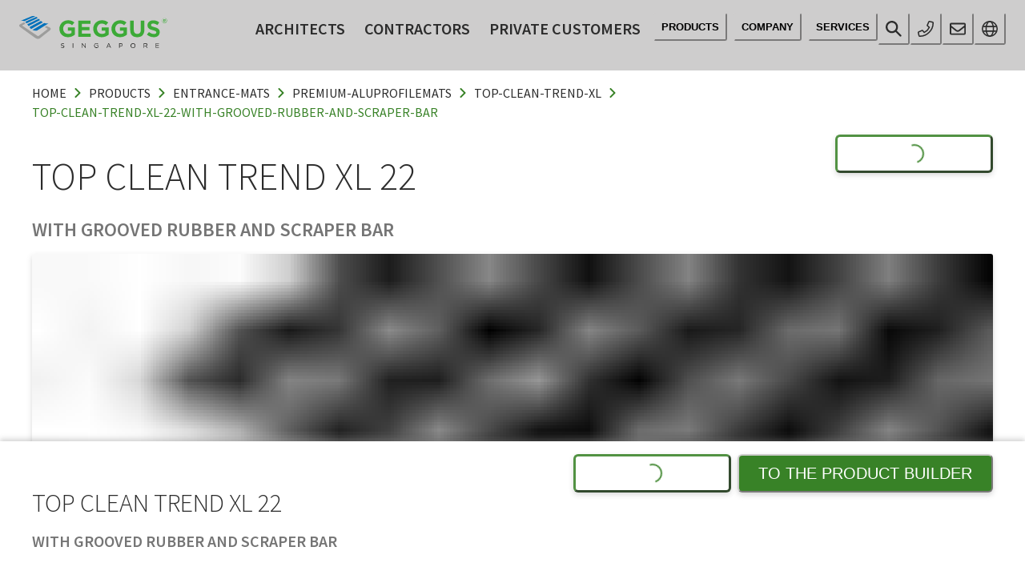

--- FILE ---
content_type: application/javascript; charset=UTF-8
request_url: https://www.geggus.sg/b9a5022bb99c8f9b32400ca31909babedd399ad2-389f38813f4c63afffaa.js
body_size: 3927
content:
(self.webpackChunkfuma_geggus_frontend=self.webpackChunkfuma_geggus_frontend||[]).push([[4301],{72188:function(e,t,r){"use strict";const o=r(44564),n=r(51106),a=r(67561),s=(e,t)=>{if("string"!=typeof e)throw new TypeError(`Expected a string, got \`${typeof e}\``);const r=(t={separator:"-",lowercase:!0,decamelize:!0,customReplacements:[],preserveLeadingUnderscore:!1,...t}).preserveLeadingUnderscore&&e.startsWith("_"),s=new Map([...a,...t.customReplacements]);e=n(e,{customReplacements:s}),t.decamelize&&(e=(e=>e.replace(/([A-Z]{2,})(\d+)/g,"$1 $2").replace(/([a-z\d]+)([A-Z]{2,})/g,"$1 $2").replace(/([a-z\d])([A-Z])/g,"$1 $2").replace(/([A-Z]+)([A-Z][a-z\d]+)/g,"$1 $2"))(e));let u=/[^a-zA-Z\d]+/g;return t.lowercase&&(e=e.toLowerCase(),u=/[^a-z\d]+/g),e=(e=e.replace(u,t.separator)).replace(/\\/g,""),t.separator&&(e=((e,t)=>{const r=o(t);return e.replace(new RegExp(`${r}{2,}`,"g"),t).replace(new RegExp(`^${r}|${r}$`,"g"),"")})(e,t.separator)),r&&(e=`_${e}`),e};e.exports=s,e.exports.counter=()=>{const e=new Map,t=(t,r)=>{if(!(t=s(t,r)))return"";const o=t.toLowerCase(),n=e.get(o.replace(/(?:-\d+?)+?$/,""))||0,a=e.get(o);e.set(o,"number"==typeof a?a+1:1);const u=e.get(o)||2;return(u>=2||n>2)&&(t=`${t}-${u}`),t};return t.reset=()=>{e.clear()},t}},67561:function(e){"use strict";e.exports=[["&"," and "],["🦄"," unicorn "],["♥"," love "]]},51106:function(e,t,r){"use strict";const o=r(89562),n=r(84516),a=r(17196);e.exports=(e,t)=>{if("string"!=typeof e)throw new TypeError(`Expected a string, got \`${typeof e}\``);t={customReplacements:[],...t};const r=new Map([...a,...t.customReplacements]);return e=((e,t)=>{for(const[r,o]of t)e=e.replace(new RegExp(n(r),"g"),o);return e})(e=e.normalize(),r),e=o(e)}},84516:function(e){"use strict";const t=/[|\\{}()[\]^$+*?.-]/g;e.exports=e=>{if("string"!=typeof e)throw new TypeError("Expected a string");return e.replace(t,"\\$&")}},17196:function(e){"use strict";e.exports=[["ß","ss"],["ä","ae"],["Ä","Ae"],["ö","oe"],["Ö","Oe"],["ü","ue"],["Ü","Ue"],["À","A"],["Á","A"],["Â","A"],["Ã","A"],["Ä","Ae"],["Å","A"],["Æ","AE"],["Ç","C"],["È","E"],["É","E"],["Ê","E"],["Ë","E"],["Ì","I"],["Í","I"],["Î","I"],["Ï","I"],["Ð","D"],["Ñ","N"],["Ò","O"],["Ó","O"],["Ô","O"],["Õ","O"],["Ö","Oe"],["Ő","O"],["Ø","O"],["Ù","U"],["Ú","U"],["Û","U"],["Ü","Ue"],["Ű","U"],["Ý","Y"],["Þ","TH"],["ß","ss"],["à","a"],["á","a"],["â","a"],["ã","a"],["ä","ae"],["å","a"],["æ","ae"],["ç","c"],["è","e"],["é","e"],["ê","e"],["ë","e"],["ì","i"],["í","i"],["î","i"],["ï","i"],["ð","d"],["ñ","n"],["ò","o"],["ó","o"],["ô","o"],["õ","o"],["ö","oe"],["ő","o"],["ø","o"],["ù","u"],["ú","u"],["û","u"],["ü","ue"],["ű","u"],["ý","y"],["þ","th"],["ÿ","y"],["ẞ","SS"],["à","a"],["À","A"],["á","a"],["Á","A"],["â","a"],["Â","A"],["ã","a"],["Ã","A"],["è","e"],["È","E"],["é","e"],["É","E"],["ê","e"],["Ê","E"],["ì","i"],["Ì","I"],["í","i"],["Í","I"],["ò","o"],["Ò","O"],["ó","o"],["Ó","O"],["ô","o"],["Ô","O"],["õ","o"],["Õ","O"],["ù","u"],["Ù","U"],["ú","u"],["Ú","U"],["ý","y"],["Ý","Y"],["ă","a"],["Ă","A"],["Đ","D"],["đ","d"],["ĩ","i"],["Ĩ","I"],["ũ","u"],["Ũ","U"],["ơ","o"],["Ơ","O"],["ư","u"],["Ư","U"],["ạ","a"],["Ạ","A"],["ả","a"],["Ả","A"],["ấ","a"],["Ấ","A"],["ầ","a"],["Ầ","A"],["ẩ","a"],["Ẩ","A"],["ẫ","a"],["Ẫ","A"],["ậ","a"],["Ậ","A"],["ắ","a"],["Ắ","A"],["ằ","a"],["Ằ","A"],["ẳ","a"],["Ẳ","A"],["ẵ","a"],["Ẵ","A"],["ặ","a"],["Ặ","A"],["ẹ","e"],["Ẹ","E"],["ẻ","e"],["Ẻ","E"],["ẽ","e"],["Ẽ","E"],["ế","e"],["Ế","E"],["ề","e"],["Ề","E"],["ể","e"],["Ể","E"],["ễ","e"],["Ễ","E"],["ệ","e"],["Ệ","E"],["ỉ","i"],["Ỉ","I"],["ị","i"],["Ị","I"],["ọ","o"],["Ọ","O"],["ỏ","o"],["Ỏ","O"],["ố","o"],["Ố","O"],["ồ","o"],["Ồ","O"],["ổ","o"],["Ổ","O"],["ỗ","o"],["Ỗ","O"],["ộ","o"],["Ộ","O"],["ớ","o"],["Ớ","O"],["ờ","o"],["Ờ","O"],["ở","o"],["Ở","O"],["ỡ","o"],["Ỡ","O"],["ợ","o"],["Ợ","O"],["ụ","u"],["Ụ","U"],["ủ","u"],["Ủ","U"],["ứ","u"],["Ứ","U"],["ừ","u"],["Ừ","U"],["ử","u"],["Ử","U"],["ữ","u"],["Ữ","U"],["ự","u"],["Ự","U"],["ỳ","y"],["Ỳ","Y"],["ỵ","y"],["Ỵ","Y"],["ỷ","y"],["Ỷ","Y"],["ỹ","y"],["Ỹ","Y"],["ء","e"],["آ","a"],["أ","a"],["ؤ","w"],["إ","i"],["ئ","y"],["ا","a"],["ب","b"],["ة","t"],["ت","t"],["ث","th"],["ج","j"],["ح","h"],["خ","kh"],["د","d"],["ذ","dh"],["ر","r"],["ز","z"],["س","s"],["ش","sh"],["ص","s"],["ض","d"],["ط","t"],["ظ","z"],["ع","e"],["غ","gh"],["ـ","_"],["ف","f"],["ق","q"],["ك","k"],["ل","l"],["م","m"],["ن","n"],["ه","h"],["و","w"],["ى","a"],["ي","y"],["َ‎","a"],["ُ","u"],["ِ‎","i"],["٠","0"],["١","1"],["٢","2"],["٣","3"],["٤","4"],["٥","5"],["٦","6"],["٧","7"],["٨","8"],["٩","9"],["چ","ch"],["ک","k"],["گ","g"],["پ","p"],["ژ","zh"],["ی","y"],["۰","0"],["۱","1"],["۲","2"],["۳","3"],["۴","4"],["۵","5"],["۶","6"],["۷","7"],["۸","8"],["۹","9"],["ټ","p"],["ځ","z"],["څ","c"],["ډ","d"],["ﺫ","d"],["ﺭ","r"],["ړ","r"],["ﺯ","z"],["ږ","g"],["ښ","x"],["ګ","g"],["ڼ","n"],["ۀ","e"],["ې","e"],["ۍ","ai"],["ٹ","t"],["ڈ","d"],["ڑ","r"],["ں","n"],["ہ","h"],["ھ","h"],["ے","e"],["А","A"],["а","a"],["Б","B"],["б","b"],["В","V"],["в","v"],["Г","G"],["г","g"],["Д","D"],["д","d"],["Е","E"],["е","e"],["Ж","Zh"],["ж","zh"],["З","Z"],["з","z"],["И","I"],["и","i"],["Й","J"],["й","j"],["К","K"],["к","k"],["Л","L"],["л","l"],["М","M"],["м","m"],["Н","N"],["н","n"],["О","O"],["о","o"],["П","P"],["п","p"],["Р","R"],["р","r"],["С","S"],["с","s"],["Т","T"],["т","t"],["У","U"],["у","u"],["Ф","F"],["ф","f"],["Х","H"],["х","h"],["Ц","Cz"],["ц","cz"],["Ч","Ch"],["ч","ch"],["Ш","Sh"],["ш","sh"],["Щ","Shh"],["щ","shh"],["Ъ",""],["ъ",""],["Ы","Y"],["ы","y"],["Ь",""],["ь",""],["Э","E"],["э","e"],["Ю","Yu"],["ю","yu"],["Я","Ya"],["я","ya"],["Ё","Yo"],["ё","yo"],["ă","a"],["Ă","A"],["ș","s"],["Ș","S"],["ț","t"],["Ț","T"],["ţ","t"],["Ţ","T"],["ş","s"],["Ş","S"],["ç","c"],["Ç","C"],["ğ","g"],["Ğ","G"],["ı","i"],["İ","I"],["ա","a"],["Ա","A"],["բ","b"],["Բ","B"],["գ","g"],["Գ","G"],["դ","d"],["Դ","D"],["ե","ye"],["Ե","Ye"],["զ","z"],["Զ","Z"],["է","e"],["Է","E"],["ը","y"],["Ը","Y"],["թ","t"],["Թ","T"],["ժ","zh"],["Ժ","Zh"],["ի","i"],["Ի","I"],["լ","l"],["Լ","L"],["խ","kh"],["Խ","Kh"],["ծ","ts"],["Ծ","Ts"],["կ","k"],["Կ","K"],["հ","h"],["Հ","H"],["ձ","dz"],["Ձ","Dz"],["ղ","gh"],["Ղ","Gh"],["ճ","tch"],["Ճ","Tch"],["մ","m"],["Մ","M"],["յ","y"],["Յ","Y"],["ն","n"],["Ն","N"],["շ","sh"],["Շ","Sh"],["ո","vo"],["Ո","Vo"],["չ","ch"],["Չ","Ch"],["պ","p"],["Պ","P"],["ջ","j"],["Ջ","J"],["ռ","r"],["Ռ","R"],["ս","s"],["Ս","S"],["վ","v"],["Վ","V"],["տ","t"],["Տ","T"],["ր","r"],["Ր","R"],["ց","c"],["Ց","C"],["ու","u"],["ՈՒ","U"],["Ու","U"],["փ","p"],["Փ","P"],["ք","q"],["Ք","Q"],["օ","o"],["Օ","O"],["ֆ","f"],["Ֆ","F"],["և","yev"],["ა","a"],["ბ","b"],["გ","g"],["დ","d"],["ე","e"],["ვ","v"],["ზ","z"],["თ","t"],["ი","i"],["კ","k"],["ლ","l"],["მ","m"],["ნ","n"],["ო","o"],["პ","p"],["ჟ","zh"],["რ","r"],["ს","s"],["ტ","t"],["უ","u"],["ფ","ph"],["ქ","q"],["ღ","gh"],["ყ","k"],["შ","sh"],["ჩ","ch"],["ც","ts"],["ძ","dz"],["წ","ts"],["ჭ","tch"],["ხ","kh"],["ჯ","j"],["ჰ","h"],["č","c"],["ď","d"],["ě","e"],["ň","n"],["ř","r"],["š","s"],["ť","t"],["ů","u"],["ž","z"],["Č","C"],["Ď","D"],["Ě","E"],["Ň","N"],["Ř","R"],["Š","S"],["Ť","T"],["Ů","U"],["Ž","Z"],["ހ","h"],["ށ","sh"],["ނ","n"],["ރ","r"],["ބ","b"],["ޅ","lh"],["ކ","k"],["އ","a"],["ވ","v"],["މ","m"],["ފ","f"],["ދ","dh"],["ތ","th"],["ލ","l"],["ގ","g"],["ޏ","gn"],["ސ","s"],["ޑ","d"],["ޒ","z"],["ޓ","t"],["ޔ","y"],["ޕ","p"],["ޖ","j"],["ޗ","ch"],["ޘ","tt"],["ޙ","hh"],["ޚ","kh"],["ޛ","th"],["ޜ","z"],["ޝ","sh"],["ޞ","s"],["ޟ","d"],["ޠ","t"],["ޡ","z"],["ޢ","a"],["ޣ","gh"],["ޤ","q"],["ޥ","w"],["ަ","a"],["ާ","aa"],["ި","i"],["ީ","ee"],["ު","u"],["ޫ","oo"],["ެ","e"],["ޭ","ey"],["ޮ","o"],["ޯ","oa"],["ް",""],["α","a"],["β","v"],["γ","g"],["δ","d"],["ε","e"],["ζ","z"],["η","i"],["θ","th"],["ι","i"],["κ","k"],["λ","l"],["μ","m"],["ν","n"],["ξ","ks"],["ο","o"],["π","p"],["ρ","r"],["σ","s"],["τ","t"],["υ","y"],["φ","f"],["χ","x"],["ψ","ps"],["ω","o"],["ά","a"],["έ","e"],["ί","i"],["ό","o"],["ύ","y"],["ή","i"],["ώ","o"],["ς","s"],["ϊ","i"],["ΰ","y"],["ϋ","y"],["ΐ","i"],["Α","A"],["Β","B"],["Γ","G"],["Δ","D"],["Ε","E"],["Ζ","Z"],["Η","I"],["Θ","TH"],["Ι","I"],["Κ","K"],["Λ","L"],["Μ","M"],["Ν","N"],["Ξ","KS"],["Ο","O"],["Π","P"],["Ρ","R"],["Σ","S"],["Τ","T"],["Υ","Y"],["Φ","F"],["Χ","X"],["Ψ","PS"],["Ω","O"],["Ά","A"],["Έ","E"],["Ί","I"],["Ό","O"],["Ύ","Y"],["Ή","I"],["Ώ","O"],["Ϊ","I"],["Ϋ","Y"],["ā","a"],["ē","e"],["ģ","g"],["ī","i"],["ķ","k"],["ļ","l"],["ņ","n"],["ū","u"],["Ā","A"],["Ē","E"],["Ģ","G"],["Ī","I"],["Ķ","K"],["Ļ","L"],["Ņ","N"],["Ū","U"],["č","c"],["š","s"],["ž","z"],["Č","C"],["Š","S"],["Ž","Z"],["ą","a"],["č","c"],["ę","e"],["ė","e"],["į","i"],["š","s"],["ų","u"],["ū","u"],["ž","z"],["Ą","A"],["Č","C"],["Ę","E"],["Ė","E"],["Į","I"],["Š","S"],["Ų","U"],["Ū","U"],["Ќ","Kj"],["ќ","kj"],["Љ","Lj"],["љ","lj"],["Њ","Nj"],["њ","nj"],["Тс","Ts"],["тс","ts"],["ą","a"],["ć","c"],["ę","e"],["ł","l"],["ń","n"],["ś","s"],["ź","z"],["ż","z"],["Ą","A"],["Ć","C"],["Ę","E"],["Ł","L"],["Ń","N"],["Ś","S"],["Ź","Z"],["Ż","Z"],["Є","Ye"],["І","I"],["Ї","Yi"],["Ґ","G"],["є","ye"],["і","i"],["ї","yi"],["ґ","g"]]},44564:function(e){"use strict";e.exports=e=>{if("string"!=typeof e)throw new TypeError("Expected a string");return e.replace(/[|\\{}()[\]^$+*?.]/g,"\\$&").replace(/-/g,"\\x2d")}},89562:function(e,t,r){var o=1/0,n="[object Symbol]",a=/[\xc0-\xd6\xd8-\xf6\xf8-\xff\u0100-\u017f]/g,s=RegExp("[\\u0300-\\u036f\\ufe20-\\ufe23\\u20d0-\\u20f0]","g"),u="object"==typeof r.g&&r.g&&r.g.Object===Object&&r.g,c="object"==typeof self&&self&&self.Object===Object&&self,i=u||c||Function("return this")();var p,h=(p={"À":"A","Á":"A","Â":"A","Ã":"A","Ä":"A","Å":"A","à":"a","á":"a","â":"a","ã":"a","ä":"a","å":"a","Ç":"C","ç":"c","Ð":"D","ð":"d","È":"E","É":"E","Ê":"E","Ë":"E","è":"e","é":"e","ê":"e","ë":"e","Ì":"I","Í":"I","Î":"I","Ï":"I","ì":"i","í":"i","î":"i","ï":"i","Ñ":"N","ñ":"n","Ò":"O","Ó":"O","Ô":"O","Õ":"O","Ö":"O","Ø":"O","ò":"o","ó":"o","ô":"o","õ":"o","ö":"o","ø":"o","Ù":"U","Ú":"U","Û":"U","Ü":"U","ù":"u","ú":"u","û":"u","ü":"u","Ý":"Y","ý":"y","ÿ":"y","Æ":"Ae","æ":"ae","Þ":"Th","þ":"th","ß":"ss","Ā":"A","Ă":"A","Ą":"A","ā":"a","ă":"a","ą":"a","Ć":"C","Ĉ":"C","Ċ":"C","Č":"C","ć":"c","ĉ":"c","ċ":"c","č":"c","Ď":"D","Đ":"D","ď":"d","đ":"d","Ē":"E","Ĕ":"E","Ė":"E","Ę":"E","Ě":"E","ē":"e","ĕ":"e","ė":"e","ę":"e","ě":"e","Ĝ":"G","Ğ":"G","Ġ":"G","Ģ":"G","ĝ":"g","ğ":"g","ġ":"g","ģ":"g","Ĥ":"H","Ħ":"H","ĥ":"h","ħ":"h","Ĩ":"I","Ī":"I","Ĭ":"I","Į":"I","İ":"I","ĩ":"i","ī":"i","ĭ":"i","į":"i","ı":"i","Ĵ":"J","ĵ":"j","Ķ":"K","ķ":"k","ĸ":"k","Ĺ":"L","Ļ":"L","Ľ":"L","Ŀ":"L","Ł":"L","ĺ":"l","ļ":"l","ľ":"l","ŀ":"l","ł":"l","Ń":"N","Ņ":"N","Ň":"N","Ŋ":"N","ń":"n","ņ":"n","ň":"n","ŋ":"n","Ō":"O","Ŏ":"O","Ő":"O","ō":"o","ŏ":"o","ő":"o","Ŕ":"R","Ŗ":"R","Ř":"R","ŕ":"r","ŗ":"r","ř":"r","Ś":"S","Ŝ":"S","Ş":"S","Š":"S","ś":"s","ŝ":"s","ş":"s","š":"s","Ţ":"T","Ť":"T","Ŧ":"T","ţ":"t","ť":"t","ŧ":"t","Ũ":"U","Ū":"U","Ŭ":"U","Ů":"U","Ű":"U","Ų":"U","ũ":"u","ū":"u","ŭ":"u","ů":"u","ű":"u","ų":"u","Ŵ":"W","ŵ":"w","Ŷ":"Y","ŷ":"y","Ÿ":"Y","Ź":"Z","Ż":"Z","Ž":"Z","ź":"z","ż":"z","ž":"z","Ĳ":"IJ","ĳ":"ij","Œ":"Oe","œ":"oe","ŉ":"'n","ſ":"ss"},function(e){return null==p?void 0:p[e]}),f=Object.prototype.toString,g=i.Symbol,l=g?g.prototype:void 0,d=l?l.toString:void 0;function y(e){if("string"==typeof e)return e;if(function(e){return"symbol"==typeof e||function(e){return!!e&&"object"==typeof e}(e)&&f.call(e)==n}(e))return d?d.call(e):"";var t=e+"";return"0"==t&&1/e==-o?"-0":t}e.exports=function(e){var t;return(e=null==(t=e)?"":y(t))&&e.replace(a,h).replace(s,"")}},90363:function(e,t,r){"use strict";r.d(t,{DD:function(){return i},a1:function(){return c}});var o=r(72188),n=r.n(o),a=r(73355);let s="/produkte";function u(e){return n()(e,{customReplacements:[["ö","oe"],["ü","ue"],["ä","ae"],["ß","ss"]]})}function c(e){const t=e.filter(a.Dw).map(u).join("/");return`${s}/${t}`}function i(e,t){return e.filter((e=>e.name)).map((e=>({...e,link:c([null==t?void 0:t.name,e.name])})))}s="/products"},18601:function(e,t,r){var o=r(14841),n=1/0;e.exports=function(e){return e?(e=o(e))===n||e===-1/0?17976931348623157e292*(e<0?-1:1):e==e?e:0:0===e?e:0}},40554:function(e,t,r){var o=r(18601);e.exports=function(e){var t=o(e),r=t%1;return t==t?r?t-r:t:0}}}]);

--- FILE ---
content_type: application/javascript; charset=UTF-8
request_url: https://www.geggus.sg/82ddb5e4769c377f3e9b25d2f6ef907f6c3f9bf1-5b75641070478f5773a1.js
body_size: 3288
content:
"use strict";(self.webpackChunkfuma_geggus_frontend=self.webpackChunkfuma_geggus_frontend||[]).push([[9789],{44328:function(e,n,t){t.d(n,{H:function(){return c}});var s=t(74043),o=t(44241),i=t(67986),r=t(10112),l=t(13729),a=t(89131),d=t(85893),c=(0,i.G)((function(e,n){const{className:t,motionProps:i,...c}=e,{reduceMotion:u}=(0,s.EF)(),{getPanelProps:f,isOpen:h}=(0,o.bB)(),m=f(c,n),b=(0,a.cx)("chakra-accordion__panel",t),p=(0,o.YO)();u||delete m.hidden;const g=(0,d.jsx)(r.m.div,{...m,__css:p.panel,className:b});return u?g:(0,d.jsx)(l.U,{in:h,...i,children:g})}));c.displayName="AccordionPanel"},74043:function(e,n,t){t.d(n,{As:function(){return d},EF:function(){return u},Zl:function(){return f},a2:function(){return c}});var s=t(44241),o=t(1783),i=t(49765),r=t(69004),l=t(89131),a=t(67294);function d(e){const{onChange:n,defaultIndex:t,index:o,allowMultiple:r,allowToggle:d,...c}=e;!function(e){const n=e.index||e.defaultIndex,t=null!=n&&!Array.isArray(n)&&e.allowMultiple;(0,l.ZK)({condition:!!t,message:`If 'allowMultiple' is passed, then 'index' or 'defaultIndex' must be an array. You passed: ${typeof n},`})}(e),function(e){(0,l.ZK)({condition:!(!e.allowMultiple||!e.allowToggle),message:"If 'allowMultiple' is passed, 'allowToggle' will be ignored. Either remove 'allowToggle' or 'allowMultiple' depending on whether you want multiple accordions visible or not"})}(e);const u=(0,s._v)(),[f,h]=(0,a.useState)(-1);(0,a.useEffect)((()=>()=>{h(-1)}),[]);const[m,b]=(0,i.T)({value:o,defaultValue(){return r?null!=t?t:[]:null!=t?t:-1},onChange:n});return{index:m,setIndex:b,htmlProps:c,getAccordionItemProps:e=>{let n=!1;null!==e&&(n=Array.isArray(m)?m.includes(e):m===e);return{isOpen:n,onChange:n=>{if(null!==e)if(r&&Array.isArray(m)){const t=n?m.concat(e):m.filter((n=>n!==e));b(t)}else n?b(e):d&&b(-1)}}},focusedIndex:f,setFocusedIndex:h,descendants:u}}var[c,u]=(0,o.k)({name:"AccordionContext",hookName:"useAccordionContext",providerName:"Accordion"});function f(e){const{isDisabled:n,isFocusable:t,id:o,...i}=e,{getAccordionItemProps:d,setFocusedIndex:c}=u(),f=(0,a.useRef)(null),h=(0,a.useId)(),m=null!=o?o:h,b=`accordion-button-${m}`,p=`accordion-panel-${m}`;!function(e){(0,l.ZK)({condition:!(!e.isFocusable||e.isDisabled),message:"Using only 'isFocusable', this prop is reserved for situations where you pass 'isDisabled' but you still want the element to receive focus (A11y). Either remove it or pass 'isDisabled' as well.\n    "})}(e);const{register:g,index:v,descendants:x}=(0,s.mc)({disabled:n&&!t}),{isOpen:N,onChange:I}=d(-1===v?null:v);!function(e){(0,l.ZK)({condition:e.isOpen&&!!e.isDisabled,message:"Cannot open a disabled accordion item"})}({isOpen:N,isDisabled:n});const O=(0,a.useCallback)((()=>{null==I||I(!N),c(v)}),[v,c,N,I]),y=(0,a.useCallback)((e=>{const n={ArrowDown:()=>{const e=x.nextEnabled(v);null==e||e.node.focus()},ArrowUp:()=>{const e=x.prevEnabled(v);null==e||e.node.focus()},Home:()=>{const e=x.firstEnabled();null==e||e.node.focus()},End:()=>{const e=x.lastEnabled();null==e||e.node.focus()}}[e.key];n&&(e.preventDefault(),n(e))}),[x,v]),C=(0,a.useCallback)((()=>{c(v)}),[c,v]),E=(0,a.useCallback)((function(){let e=arguments.length>0&&void 0!==arguments[0]?arguments[0]:{},t=arguments.length>1&&void 0!==arguments[1]?arguments[1]:null;return{...e,type:"button",ref:(0,r.lq)(g,f,t),id:b,disabled:!!n,"aria-expanded":!!N,"aria-controls":p,onClick:(0,l.v0)(e.onClick,O),onFocus:(0,l.v0)(e.onFocus,C),onKeyDown:(0,l.v0)(e.onKeyDown,y)}}),[b,n,N,O,C,y,p,g]),w=(0,a.useCallback)((function(){return{...arguments.length>0&&void 0!==arguments[0]?arguments[0]:{},ref:arguments.length>1&&void 0!==arguments[1]?arguments[1]:null,role:"region",id:p,"aria-labelledby":b,hidden:!N}}),[b,N,p]);return{isOpen:N,isDisabled:n,isFocusable:t,onOpen:()=>{null==I||I(!0)},onClose:()=>{null==I||I(!1)},getButtonProps:E,getPanelProps:w,htmlProps:i}}},80142:function(e,n,t){t.d(n,{U:function(){return f}});var s=t(74043),o=t(44241),i=t(67986),r=t(78561),l=t(10802),a=t(10112),d=t(89131),c=t(67294),u=t(85893),f=(0,i.G)((function(e,n){let{children:t,reduceMotion:i,...f}=e;const h=(0,r.jC)("Accordion",f),m=(0,l.Lr)(f),{htmlProps:b,descendants:p,...g}=(0,s.As)(m),v=(0,c.useMemo)((()=>({...g,reduceMotion:!!i})),[g,i]);return(0,u.jsx)(o.di,{value:p,children:(0,u.jsx)(s.a2,{value:v,children:(0,u.jsx)(o.lh,{value:h,children:(0,u.jsx)(a.m.div,{ref:n,...b,className:(0,d.cx)("chakra-accordion",f.className),__css:h.root,children:t})})})})}));f.displayName="Accordion"},91739:function(e,n,t){t.d(n,{Q:function(){return c}});var s=t(74043),o=t(44241),i=t(67986),r=t(10112),l=t(89131),a=t(67294),d=t(85893),c=(0,i.G)((function(e,n){const{children:t,className:i}=e,{htmlProps:c,...u}=(0,s.Zl)(e),f={...(0,o.YO)().container,overflowAnchor:"none"},h=(0,a.useMemo)((()=>u),[u]);return(0,d.jsx)(o.ec,{value:h,children:(0,d.jsx)(r.m.div,{ref:n,...c,className:(0,l.cx)("chakra-accordion__item",i),__css:f,children:"function"==typeof t?t({isExpanded:!!u.isOpen,isDisabled:!!u.isDisabled}):t})})}));c.displayName="AccordionItem"},67117:function(e,n,t){t.d(n,{K:function(){return a}});var s=t(44241),o=t(67986),i=t(10112),r=t(89131),l=t(85893),a=(0,o.G)((function(e,n){const{getButtonProps:t}=(0,s.bB)(),o=t(e,n),a={display:"flex",alignItems:"center",width:"100%",outline:0,...(0,s.YO)().button};return(0,l.jsx)(i.m.button,{...o,className:(0,r.cx)("chakra-accordion__button",e.className),__css:a})}));a.displayName="AccordionButton"},44241:function(e,n,t){t.d(n,{di:function(){return N},ec:function(){return v},lh:function(){return p},mc:function(){return y},_v:function(){return O},bB:function(){return x},YO:function(){return g}});var s=t(67294),o=Object.defineProperty,i=(e,n,t)=>(((e,n,t)=>{n in e?o(e,n,{enumerable:!0,configurable:!0,writable:!0,value:t}):e[n]=t})(e,"symbol"!=typeof n?n+"":n,t),t);function r(e){return e.sort(((e,n)=>{const t=e.compareDocumentPosition(n);if(t&Node.DOCUMENT_POSITION_FOLLOWING||t&Node.DOCUMENT_POSITION_CONTAINED_BY)return-1;if(t&Node.DOCUMENT_POSITION_PRECEDING||t&Node.DOCUMENT_POSITION_CONTAINS)return 1;if(t&Node.DOCUMENT_POSITION_DISCONNECTED||t&Node.DOCUMENT_POSITION_IMPLEMENTATION_SPECIFIC)throw Error("Cannot sort the given nodes.");return 0}))}function l(e,n,t){let s=e+1;return t&&s>=n&&(s=0),s}function a(e,n,t){let s=e-1;return t&&s<0&&(s=n),s}var d="undefined"!=typeof window?s.useLayoutEffect:s.useEffect,c=e=>e,u=class{constructor(){var e=this;i(this,"descendants",new Map),i(this,"register",(e=>{var n;if(null!=e)return"object"==typeof(n=e)&&"nodeType"in n&&n.nodeType===Node.ELEMENT_NODE?this.registerNode(e):n=>{this.registerNode(n,e)}})),i(this,"unregister",(e=>{this.descendants.delete(e);const n=r(Array.from(this.descendants.keys()));this.assignIndex(n)})),i(this,"destroy",(()=>{this.descendants.clear()})),i(this,"assignIndex",(e=>{this.descendants.forEach((n=>{const t=e.indexOf(n.node);n.index=t,n.node.dataset.index=n.index.toString()}))})),i(this,"count",(()=>this.descendants.size)),i(this,"enabledCount",(()=>this.enabledValues().length)),i(this,"values",(()=>Array.from(this.descendants.values()).sort(((e,n)=>e.index-n.index)))),i(this,"enabledValues",(()=>this.values().filter((e=>!e.disabled)))),i(this,"item",(e=>{if(0!==this.count())return this.values()[e]})),i(this,"enabledItem",(e=>{if(0!==this.enabledCount())return this.enabledValues()[e]})),i(this,"first",(()=>this.item(0))),i(this,"firstEnabled",(()=>this.enabledItem(0))),i(this,"last",(()=>this.item(this.descendants.size-1))),i(this,"lastEnabled",(()=>{const e=this.enabledValues().length-1;return this.enabledItem(e)})),i(this,"indexOf",(e=>{var n,t;return e&&null!=(t=null==(n=this.descendants.get(e))?void 0:n.index)?t:-1})),i(this,"enabledIndexOf",(e=>null==e?-1:this.enabledValues().findIndex((n=>n.node.isSameNode(e))))),i(this,"next",(function(n){let t=!(arguments.length>1&&void 0!==arguments[1])||arguments[1];const s=l(n,e.count(),t);return e.item(s)})),i(this,"nextEnabled",(function(n){let t=!(arguments.length>1&&void 0!==arguments[1])||arguments[1];const s=e.item(n);if(!s)return;const o=l(e.enabledIndexOf(s.node),e.enabledCount(),t);return e.enabledItem(o)})),i(this,"prev",(function(n){let t=!(arguments.length>1&&void 0!==arguments[1])||arguments[1];const s=a(n,e.count()-1,t);return e.item(s)})),i(this,"prevEnabled",(function(n){let t=!(arguments.length>1&&void 0!==arguments[1])||arguments[1];const s=e.item(n);if(!s)return;const o=a(e.enabledIndexOf(s.node),e.enabledCount()-1,t);return e.enabledItem(o)})),i(this,"registerNode",((e,n)=>{if(!e||this.descendants.has(e))return;const t=r(Array.from(this.descendants.keys()).concat(e));(null==n?void 0:n.disabled)&&(n.disabled=!!n.disabled);const s={node:e,index:-1,...n};this.descendants.set(e,s),this.assignIndex(t)}))}},f=t(1783),h=t(69004);var[m,b]=(0,f.k)({name:"DescendantsProvider",errorMessage:"useDescendantsContext must be used within DescendantsProvider"});var[p,g]=(0,f.k)({name:"AccordionStylesContext",hookName:"useAccordionStyles",providerName:"<Accordion />"}),[v,x]=(0,f.k)({name:"AccordionItemContext",hookName:"useAccordionItemContext",providerName:"<AccordionItem />"}),[N,I,O,y]=[c(m),()=>c(b()),()=>function(){const e=(0,s.useRef)(new u);return d((()=>()=>e.current.destroy())),e.current}(),e=>function(e){const n=b(),[t,o]=(0,s.useState)(-1),i=(0,s.useRef)(null);d((()=>()=>{i.current&&n.unregister(i.current)}),[]),d((()=>{if(!i.current)return;const e=Number(i.current.dataset.index);t==e||Number.isNaN(e)||o(e)}));const r=c(e?n.register(e):n.register);return{descendants:n,index:t,enabledIndex:n.enabledIndexOf(i.current),register:(0,h.lq)(r,i)}}(e)]},49765:function(e,n,t){t.d(n,{T:function(){return i}});var s=t(67294),o=t(26402);function i(e){const{value:n,defaultValue:t,onChange:i,shouldUpdate:r=((e,n)=>e!==n)}=e,l=(0,o.W)(i),a=(0,o.W)(r),[d,c]=(0,s.useState)(t),u=void 0!==n,f=u?n:d,h=(0,o.W)((e=>{const n="function"==typeof e?e(f):e;a(f,n)&&(u||c(n),l(n))}),[u,l,f,a]);return[f,h]}},76975:function(e,n,t){t.d(n,{Z:function(){return c}});var s=t(29499),o=t(67294),i=t(22888),r=t(23431);const l="en",a="https://www.geggus.sg";let d=l;function c(){var e;const n=(0,s.useLocation)(),t="/"===n.pathname?a:a+n.pathname,l=(null==i||null===(e=i.urls)||void 0===e?void 0:e.find((e=>(null==e?void 0:e[d])===t)))||{},c=Object.entries(l);return(0,r.tZ)(o.Fragment,null,c.map((e=>{let[n,t]=e;return(0,r.tZ)("link",{rel:"alternate",key:n,hrefLang:n,href:t})})))}d="en-sg"}}]);

--- FILE ---
content_type: application/javascript; charset=UTF-8
request_url: https://www.geggus.sg/commons-5fe2e7bba3b7663855e4.js
body_size: 100376
content:
(self.webpackChunkfuma_geggus_frontend=self.webpackChunkfuma_geggus_frontend||[]).push([[9351],{81566:function(e,t,s){"use strict";s.d(t,{XQ:function(){return r}});var a=s(89131);Object.freeze(["base","sm","md","lg","xl","2xl"]);function r(e,t){return Array.isArray(e)?e.map((e=>null===e?null:t(e))):(0,a.Kn)(e)?Object.keys(e).reduce(((s,a)=>(s[a]=t(e[a]),s)),{}):null!=e?t(e):null}},66447:function(e,t,s){"use strict";s.d(t,{h:function(){return i}});var a=s(18600),r=s(67986),n=s(67294),o=s(85893),i=(0,r.G)(((e,t)=>{const{icon:s,children:r,isRound:i,"aria-label":p,...u}=e,c=s||r,l=(0,n.isValidElement)(c)?(0,n.cloneElement)(c,{"aria-hidden":!0,focusable:!1}):null;return(0,o.jsx)(a.z,{padding:"0",borderRadius:i?"full":void 0,ref:t,"aria-label":p,...u,children:l})}));i.displayName="IconButton"},18600:function(e,t,s){"use strict";s.d(t,{z:function(){return b}});var a=s(67294);var r=s(1783),[n,o]=(0,r.k)({strict:!1,name:"ButtonGroupContext"}),i=s(10112),p=s(89131),u=s(85893);function c(e){const{children:t,className:s,...r}=e,n=(0,a.isValidElement)(t)?(0,a.cloneElement)(t,{"aria-hidden":!0,focusable:!1}):t,o=(0,p.cx)("chakra-button__icon",s);return(0,u.jsx)(i.m.span,{display:"inline-flex",alignSelf:"center",flexShrink:0,...r,className:o,children:n})}c.displayName="ButtonIcon";var l=s(22930);function g(e){const{label:t,placement:s,spacing:r="0.5rem",children:n=(0,u.jsx)(l.$,{color:"currentColor",width:"1em",height:"1em"}),className:o,__css:c,...g}=e,m=(0,p.cx)("chakra-button__spinner",o),d="start"===s?"marginEnd":"marginStart",w=(0,a.useMemo)((()=>({display:"flex",alignItems:"center",position:t?"relative":"absolute",[d]:t?r:0,fontSize:"1em",lineHeight:"normal",...c})),[c,t,d,r]);return(0,u.jsx)(i.m.div,{className:m,...g,__css:w,children:n})}g.displayName="ButtonSpinner";var m=s(69004),d=s(67986),w=s(78561),h=s(10802),b=(0,d.G)(((e,t)=>{const s=o(),r=(0,w.mq)("Button",{...s,...e}),{isDisabled:n=(null==s?void 0:s.isDisabled),isLoading:c,isActive:l,children:d,leftIcon:b,rightIcon:k,loadingText:v,iconSpacing:x="0.5rem",type:y,spinner:z,spinnerPlacement:j="start",className:E,as:C,...A}=(0,h.Lr)(e),S=(0,a.useMemo)((()=>{const e={...null==r?void 0:r._focus,zIndex:1};return{display:"inline-flex",appearance:"none",alignItems:"center",justifyContent:"center",userSelect:"none",position:"relative",whiteSpace:"nowrap",verticalAlign:"middle",outline:"none",...r,...!!s&&{_focus:e}}}),[r,s]),{ref:Z,type:O}=function(e){const[t,s]=(0,a.useState)(!e);return{ref:(0,a.useCallback)((e=>{e&&s("BUTTON"===e.tagName)}),[]),type:t?"button":void 0}}(C),T={rightIcon:k,leftIcon:b,iconSpacing:x,children:d};return(0,u.jsxs)(i.m.button,{ref:(0,m.qq)(t,Z),as:C,type:null!=y?y:O,"data-active":(0,p.PB)(l),"data-loading":(0,p.PB)(c),__css:S,className:(0,p.cx)("chakra-button",E),...A,disabled:n||c,children:[c&&"start"===j&&(0,u.jsx)(g,{className:"chakra-button__spinner--start",label:v,placement:"start",spacing:x,children:z}),c?v||(0,u.jsx)(i.m.span,{opacity:0,children:(0,u.jsx)(f,{...T})}):(0,u.jsx)(f,{...T}),c&&"end"===j&&(0,u.jsx)(g,{className:"chakra-button__spinner--end",label:v,placement:"end",spacing:x,children:z})]})}));function f(e){const{leftIcon:t,rightIcon:s,children:a,iconSpacing:r}=e;return(0,u.jsxs)(u.Fragment,{children:[t&&(0,u.jsx)(c,{marginEnd:r,children:t}),a,s&&(0,u.jsx)(c,{marginStart:r,children:s})]})}b.displayName="Button"},25873:function(e,t,s){"use strict";s.d(t,{l:function(){return c}});var a=s(88212),r=s(67986),n=s(78561),o=s(10802),i=s(10112),p=s(89131),u=s(85893),c=(0,r.G)((function(e,t){var s;const r=(0,n.mq)("FormLabel",e),c=(0,o.Lr)(e),{className:g,children:m,requiredIndicator:d=(0,u.jsx)(l,{}),optionalIndicator:w=null,...h}=c,b=(0,a.NJ)(),f=null!=(s=null==b?void 0:b.getLabelProps(h,t))?s:{ref:t,...h};return(0,u.jsxs)(i.m.label,{...f,className:(0,p.cx)("chakra-form__label",c.className),__css:{display:"block",textAlign:"start",...r},children:[m,(null==b?void 0:b.isRequired)?d:w]})}));c.displayName="FormLabel";var l=(0,r.G)((function(e,t){const s=(0,a.NJ)(),r=(0,a.e)();if(!(null==s?void 0:s.isRequired))return null;const n=(0,p.cx)("chakra-form__required-indicator",e.className);return(0,u.jsx)(i.m.span,{...null==s?void 0:s.getRequiredIndicatorProps(e,t),__css:r.requiredIndicator,className:n})}));l.displayName="RequiredIndicator"},88212:function(e,t,s){"use strict";s.d(t,{NI:function(){return h},NJ:function(){return w},e:function(){return m}});var a=s(1783),r=s(69004),n=s(67986),o=s(78561),i=s(10802),p=s(10112),u=s(89131),c=s(67294),l=s(85893),[g,m]=(0,a.k)({name:"FormControlStylesContext",errorMessage:"useFormControlStyles returned is 'undefined'. Seems you forgot to wrap the components in \"<FormControl />\" "}),[d,w]=(0,a.k)({strict:!1,name:"FormControlContext"});var h=(0,n.G)((function(e,t){const s=(0,o.jC)("Form",e),a=(0,i.Lr)(e),{getRootProps:n,htmlProps:m,...w}=function(e){const{id:t,isRequired:s,isInvalid:a,isDisabled:n,isReadOnly:o,...i}=e,p=(0,c.useId)(),l=t||`field-${p}`,g=`${l}-label`,m=`${l}-feedback`,d=`${l}-helptext`,[w,h]=(0,c.useState)(!1),[b,f]=(0,c.useState)(!1),[k,v]=(0,c.useState)(!1),x=(0,c.useCallback)((function(){let e=arguments.length>1&&void 0!==arguments[1]?arguments[1]:null;return{id:d,...arguments.length>0&&void 0!==arguments[0]?arguments[0]:{},ref:(0,r.lq)(e,(e=>{e&&f(!0)}))}}),[d]),y=(0,c.useCallback)((function(){let e=arguments.length>0&&void 0!==arguments[0]?arguments[0]:{},t=arguments.length>1&&void 0!==arguments[1]?arguments[1]:null;return{...e,ref:t,"data-focus":(0,u.PB)(k),"data-disabled":(0,u.PB)(n),"data-invalid":(0,u.PB)(a),"data-readonly":(0,u.PB)(o),id:void 0!==e.id?e.id:g,htmlFor:void 0!==e.htmlFor?e.htmlFor:l}}),[l,n,k,a,o,g]),z=(0,c.useCallback)((function(){let e=arguments.length>1&&void 0!==arguments[1]?arguments[1]:null;return{id:m,...arguments.length>0&&void 0!==arguments[0]?arguments[0]:{},ref:(0,r.lq)(e,(e=>{e&&h(!0)})),"aria-live":"polite"}}),[m]),j=(0,c.useCallback)((function(){let e=arguments.length>1&&void 0!==arguments[1]?arguments[1]:null;return{...arguments.length>0&&void 0!==arguments[0]?arguments[0]:{},...i,ref:e,role:"group"}}),[i]),E=(0,c.useCallback)((function(){let e=arguments.length>0&&void 0!==arguments[0]?arguments[0]:{},t=arguments.length>1&&void 0!==arguments[1]?arguments[1]:null;return{...e,ref:t,role:"presentation","aria-hidden":!0,children:e.children||"*"}}),[]);return{isRequired:!!s,isInvalid:!!a,isReadOnly:!!o,isDisabled:!!n,isFocused:!!k,onFocus:()=>v(!0),onBlur:()=>v(!1),hasFeedbackText:w,setHasFeedbackText:h,hasHelpText:b,setHasHelpText:f,id:l,labelId:g,feedbackId:m,helpTextId:d,htmlProps:i,getHelpTextProps:x,getErrorMessageProps:z,getRootProps:j,getLabelProps:y,getRequiredIndicatorProps:E}}(a),h=(0,u.cx)("chakra-form-control",e.className);return(0,l.jsx)(d,{value:w,children:(0,l.jsx)(g,{value:s,children:(0,l.jsx)(p.m.div,{...n({},t),className:h,__css:s.container})})})}));h.displayName="FormControl",(0,n.G)((function(e,t){const s=w(),a=m(),r=(0,u.cx)("chakra-form__helper-text",e.className);return(0,l.jsx)(p.m.div,{...null==s?void 0:s.getHelpTextProps(e,t),__css:a.helperText,className:r})})).displayName="FormHelperText"},92916:function(e,t,s){"use strict";s.d(t,{K:function(){return o},Y:function(){return n}});var a=s(88212),r=s(89131);function n(e){const{isDisabled:t,isInvalid:s,isReadOnly:a,isRequired:n,...i}=o(e);return{...i,disabled:t,readOnly:a,required:n,"aria-invalid":(0,r.Qm)(s),"aria-required":(0,r.Qm)(n),"aria-readonly":(0,r.Qm)(a)}}function o(e){var t,s,n;const o=(0,a.NJ)(),{id:i,disabled:p,readOnly:u,required:c,isRequired:l,isInvalid:g,isReadOnly:m,isDisabled:d,onFocus:w,onBlur:h,...b}=e,f=e["aria-describedby"]?[e["aria-describedby"]]:[];return(null==o?void 0:o.hasFeedbackText)&&(null==o?void 0:o.isInvalid)&&f.push(o.feedbackId),(null==o?void 0:o.hasHelpText)&&f.push(o.helpTextId),{...b,"aria-describedby":f.join(" ")||void 0,id:null!=i?i:null==o?void 0:o.id,isDisabled:null!=(t=null!=p?p:d)?t:null==o?void 0:o.isDisabled,isReadOnly:null!=(s=null!=u?u:m)?s:null==o?void 0:o.isReadOnly,isRequired:null!=(n=null!=c?c:l)?n:null==o?void 0:o.isRequired,isInvalid:null!=g?g:null==o?void 0:o.isInvalid,onFocus:(0,r.v0)(null==o?void 0:o.onFocus,w),onBlur:(0,r.v0)(null==o?void 0:o.onBlur,h)}}},99006:function(e,t,s){"use strict";s.d(t,{q:function(){return u}});var a=s(67294);function r(e,t){const s=(0,a.useId)();return(0,a.useMemo)((()=>e||[t,s].filter(Boolean).join("-")),[e,t,s])}function n(){return!("undefined"==typeof window||!window.document||!window.document.createElement)}var o=n()?a.useLayoutEffect:a.useEffect;function i(e){let t=arguments.length>1&&void 0!==arguments[1]?arguments[1]:[];const s=(0,a.useRef)(e);return o((()=>{s.current=e})),(0,a.useCallback)((function(){for(var e,t=arguments.length,a=new Array(t),r=0;r<t;r++)a[r]=arguments[r];return null==(e=s.current)?void 0:e.call(s,...a)}),t)}var p=s(53748);function u(){let e=arguments.length>0&&void 0!==arguments[0]?arguments[0]:{};const{onClose:t,onOpen:s,isOpen:n,id:o}=e,u=i(s),c=i(t),[l,g]=(0,a.useState)(e.defaultIsOpen||!1),[m,d]=function(e,t){const s=void 0!==e;return[s,s&&void 0!==e?e:t]}(n,l),w=r(o,"disclosure"),h=(0,a.useCallback)((()=>{m||g(!1),null==c||c()}),[m,c]),b=(0,a.useCallback)((()=>{m||g(!0),null==u||u()}),[m,u]),f=(0,a.useCallback)((()=>{(d?h:b)()}),[d,b,h]);return{isOpen:!!d,onOpen:b,onClose:h,onToggle:f,isControlled:m,getButtonProps:function(){let e=arguments.length>0&&void 0!==arguments[0]?arguments[0]:{};return{...e,"aria-expanded":d,"aria-controls":w,onClick:(0,p.v0)(e.onClick,f)}},getDisclosureProps:function(){return{...arguments.length>0&&void 0!==arguments[0]?arguments[0]:{},hidden:!d,id:w}}}}},50016:function(e,t,s){"use strict";s.d(t,{E:function(){return c}});var a=s(67986),r=s(85893),n=(0,a.G)((function(e,t){const{htmlWidth:s,htmlHeight:a,alt:n,...o}=e;return(0,r.jsx)("img",{width:s,height:a,ref:t,alt:n,...o})}));n.displayName="NativeImage";var o=s(60560),i=s(67294);var p=s(10112);function u(e){let t=arguments.length>1&&void 0!==arguments[1]?arguments[1]:[];const s=Object.assign({},e);for(const a of t)a in s&&delete s[a];return s}var c=(0,a.G)((function(e,t){const{fallbackSrc:s,fallback:a,src:c,srcSet:l,align:g,fit:m,loading:d,ignoreFallback:w,crossOrigin:h,fallbackStrategy:b="beforeLoadOrError",referrerPolicy:f,...k}=e,v=null!=d||w||!(void 0!==s||void 0!==a),x=function(e){const{loading:t,src:s,srcSet:a,onLoad:r,onError:n,crossOrigin:p,sizes:u,ignoreFallback:c}=e,[l,g]=(0,i.useState)("pending");(0,i.useEffect)((()=>{g(s?"loading":"pending")}),[s]);const m=(0,i.useRef)(),d=(0,i.useCallback)((()=>{if(!s)return;w();const e=new Image;e.src=s,p&&(e.crossOrigin=p),a&&(e.srcset=a),u&&(e.sizes=u),t&&(e.loading=t),e.onload=e=>{w(),g("loaded"),null==r||r(e)},e.onerror=e=>{w(),g("failed"),null==n||n(e)},m.current=e}),[s,p,a,u,r,n,t]),w=()=>{m.current&&(m.current.onload=null,m.current.onerror=null,m.current=null)};return(0,o.G)((()=>{if(!c)return"loading"===l&&d(),()=>{w()}}),[l,d,c]),c?"loaded":l}({...e,crossOrigin:h,ignoreFallback:v}),y=((e,t)=>"loaded"!==e&&"beforeLoadOrError"===t||"failed"===e&&"onError"===t)(x,b),z={ref:t,objectFit:m,objectPosition:g,...v?k:u(k,["onError","onLoad"])};return y?a||(0,r.jsx)(p.m.img,{as:n,className:"chakra-image__placeholder",src:s,...z}):(0,r.jsx)(p.m.img,{as:n,src:c,srcSet:l,crossOrigin:h,loading:d,referrerPolicy:f,className:"chakra-image",...z})}));c.displayName="Image"},24061:function(e,t,s){"use strict";s.d(t,{x:function(){return l}});var a=s(13602),r=s(10112),n=s(67986),o=s(89131),i=s(85893),p=(0,r.m)("div",{baseStyle:{display:"flex",alignItems:"center",justifyContent:"center",position:"absolute",top:"0",zIndex:2}}),u=(0,n.G)((function(e,t){var s,r;const{placement:n="left",...o}=e,u=(0,a.m)(),c=u.field,l={["left"===n?"insetStart":"insetEnd"]:"0",width:null!=(s=null==c?void 0:c.height)?s:null==c?void 0:c.h,height:null!=(r=null==c?void 0:c.height)?r:null==c?void 0:c.h,fontSize:null==c?void 0:c.fontSize,...u.element};return(0,i.jsx)(p,{ref:t,__css:l,...o})}));u.id="InputElement",u.displayName="InputElement";var c=(0,n.G)((function(e,t){const{className:s,...a}=e,r=(0,o.cx)("chakra-input__left-element",s);return(0,i.jsx)(u,{ref:t,placement:"left",className:r,...a})}));c.id="InputLeftElement",c.displayName="InputLeftElement";var l=(0,n.G)((function(e,t){const{className:s,...a}=e,r=(0,o.cx)("chakra-input__right-element",s);return(0,i.jsx)(u,{ref:t,placement:"right",className:r,...a})}));l.id="InputRightElement",l.displayName="InputRightElement"},26504:function(e,t,s){"use strict";s.d(t,{I:function(){return c}});var a=s(92916),r=s(67986),n=s(78561),o=s(10802),i=s(10112),p=s(89131),u=s(85893),c=(0,r.G)((function(e,t){const{htmlSize:s,...r}=e,c=(0,n.jC)("Input",r),l=(0,o.Lr)(r),g=(0,a.Y)(l),m=(0,p.cx)("chakra-input",e.className);return(0,u.jsx)(i.m.input,{size:s,...g,__css:c.field,ref:t,className:m})}));c.displayName="Input",c.id="Input"},13602:function(e,t,s){"use strict";s.d(t,{B:function(){return w},m:function(){return d}});var a=s(1783),r=s(9934),n=s(67986),o=s(78561),i=s(10802),p=s(10112),u=s(89131),c=s(29725),l=s(67294),g=s(85893),[m,d]=(0,a.k)({name:"InputGroupStylesContext",errorMessage:"useInputGroupStyles returned is 'undefined'. Seems you forgot to wrap the components in \"<InputGroup />\" "}),w=(0,n.G)((function(e,t){const s=(0,o.jC)("Input",e),{children:a,className:n,...d}=(0,i.Lr)(e),w=(0,u.cx)("chakra-input__group",n),h={},b=(0,r.W)(a),f=s.field;b.forEach((e=>{var t,a;s&&(f&&"InputLeftElement"===e.type.id&&(h.paddingStart=null!=(t=f.height)?t:f.h),f&&"InputRightElement"===e.type.id&&(h.paddingEnd=null!=(a=f.height)?a:f.h),"InputRightAddon"===e.type.id&&(h.borderEndRadius=0),"InputLeftAddon"===e.type.id&&(h.borderStartRadius=0))}));const k=b.map((t=>{var s,a;const r=(0,c.o)({size:(null==(s=t.props)?void 0:s.size)||e.size,variant:(null==(a=t.props)?void 0:a.variant)||e.variant});return"Input"!==t.type.id?(0,l.cloneElement)(t,r):(0,l.cloneElement)(t,Object.assign(r,h,t.props))}));return(0,g.jsx)(p.m.div,{className:w,ref:t,__css:{width:"100%",display:"flex",position:"relative",isolation:"isolate",...s.group},"data-group":!0,...d,children:(0,g.jsx)(m,{value:s,children:k})})}));w.displayName="InputGroup"},41823:function(e,t,s){"use strict";s.d(t,{x:function(){return c}});var a=s(67986),r=s(78561),n=s(10802),o=s(10112),i=s(89131),p=s(29725),u=s(85893),c=(0,a.G)((function(e,t){const s=(0,r.mq)("Text",e),{className:a,align:c,decoration:l,casing:g,...m}=(0,n.Lr)(e),d=(0,p.o)({textAlign:e.align,textDecoration:e.decoration,textTransform:e.casing});return(0,u.jsx)(o.m.p,{ref:t,className:(0,i.cx)("chakra-text",e.className),...d,...m,__css:s})}));c.displayName="Text"},79532:function(e,t,s){"use strict";s.d(t,{DE:function(){return w},HC:function(){return d},aV:function(){return m}});var a=s(10729),r=s(1783),n=s(9934),o=s(67986),i=s(78561),p=s(10802),u=s(10112),c=s(85893),[l,g]=(0,r.k)({name:"ListStylesContext",errorMessage:"useListStyles returned is 'undefined'. Seems you forgot to wrap the components in \"<List />\" "}),m=(0,o.G)((function(e,t){const s=(0,i.jC)("List",e),{children:a,styleType:r="none",stylePosition:o,spacing:g,...m}=(0,p.Lr)(e),d=(0,n.W)(a),w=g?{"& > *:not(style) ~ *:not(style)":{mt:g}}:{};return(0,c.jsx)(l,{value:s,children:(0,c.jsx)(u.m.ul,{ref:t,listStyleType:r,listStylePosition:o,role:"list",__css:{...s.container,...w},...m,children:d})})}));m.displayName="List",(0,o.G)(((e,t)=>{const{as:s,...a}=e;return(0,c.jsx)(m,{ref:t,as:"ol",styleType:"decimal",marginStart:"1em",...a})})).displayName="OrderedList",(0,o.G)((function(e,t){const{as:s,...a}=e;return(0,c.jsx)(m,{ref:t,as:"ul",styleType:"initial",marginStart:"1em",...a})})).displayName="UnorderedList";var d=(0,o.G)((function(e,t){const s=g();return(0,c.jsx)(u.m.li,{ref:t,...e,__css:s.item})}));d.displayName="ListItem";var w=(0,o.G)((function(e,t){const s=g();return(0,c.jsx)(a.J,{ref:t,role:"presentation",...e,__css:s.icon})}));w.displayName="ListIcon"},57842:function(e,t,s){"use strict";s.d(t,{X:function(){return u}});var a=s(67986),r=s(78561),n=s(10802),o=s(10112),i=s(89131),p=s(85893),u=(0,a.G)((function(e,t){const s=(0,r.mq)("Heading",e),{className:a,...u}=(0,n.Lr)(e);return(0,p.jsx)(o.m.h2,{ref:t,className:(0,i.cx)("chakra-heading",e.className),...u,__css:s})}));u.displayName="Heading"},73345:function(e,t,s){"use strict";s.d(t,{r:function(){return u}});var a=s(67986),r=s(78561),n=s(10802),o=s(10112),i=s(89131),p=s(85893),u=(0,a.G)((function(e,t){const s=(0,r.mq)("Link",e),{className:a,isExternal:u,...c}=(0,n.Lr)(e);return(0,p.jsx)(o.m.a,{target:u?"_blank":void 0,rel:u?"noopener":void 0,ref:t,className:(0,i.cx)("chakra-link",a),...c,__css:s})}));u.displayName="Link"},24130:function(e,t,s){"use strict";s.d(t,{k:function(){return o}});var a=s(67986),r=s(10112),n=s(85893),o=(0,a.G)((function(e,t){const{direction:s,align:a,justify:o,wrap:i,basis:p,grow:u,shrink:c,...l}=e,g={display:"flex",flexDirection:s,alignItems:a,justifyContent:o,flexWrap:i,flexBasis:p,flexGrow:u,flexShrink:c};return(0,n.jsx)(r.m.div,{ref:t,__css:g,...l})}));o.displayName="Flex"},44161:function(e,t,s){"use strict";s.d(t,{M:function(){return c}});var a=s(67986),r=s(10112),n=s(85893),o=(0,a.G)((function(e,t){const{templateAreas:s,gap:a,rowGap:o,columnGap:i,column:p,row:u,autoFlow:c,autoRows:l,templateRows:g,autoColumns:m,templateColumns:d,...w}=e,h={display:"grid",gridTemplateAreas:s,gridGap:a,gridRowGap:o,gridColumnGap:i,gridAutoColumns:m,gridColumn:p,gridRow:u,gridAutoFlow:c,gridAutoRows:l,gridTemplateRows:g,gridTemplateColumns:d};return(0,n.jsx)(r.m.div,{ref:t,__css:h,...w})}));o.displayName="Grid";var i=s(15560),p=s(80938),u=s(81566),c=(0,a.G)((function(e,t){const{columns:s,spacingX:a,spacingY:r,spacing:c,minChildWidth:l,...g}=e,m=(0,i.F)(),d=l?function(e,t){return(0,u.XQ)(e,(e=>{const s=(0,p.LP)("sizes",e,"number"==typeof(a=e)?`${a}px`:a)(t);var a;return null===e?null:`repeat(auto-fit, minmax(${s}, 1fr))`}))}(l,m):(w=s,(0,u.XQ)(w,(e=>null===e?null:`repeat(${e}, minmax(0, 1fr))`)));var w;return(0,n.jsx)(o,{ref:t,gap:c,columnGap:a,rowGap:r,templateColumns:d,...g})}));c.displayName="SimpleGrid"},36192:function(e,t,s){"use strict";s.d(t,{xu:function(){return o}});var a=s(10112),r=s(67986),n=s(85893),o=(0,a.m)("div");o.displayName="Box";var i=(0,r.G)((function(e,t){const{size:s,centerContent:a=!0,...r}=e,i=a?{display:"flex",alignItems:"center",justifyContent:"center"}:{};return(0,n.jsx)(o,{ref:t,boxSize:s,__css:{...i,flexShrink:0,flexGrow:0},...r})}));i.displayName="Square",(0,r.G)((function(e,t){const{size:s,...a}=e;return(0,n.jsx)(i,{size:s,ref:t,borderRadius:"9999px",...a})})).displayName="Circle"},86584:function(e,t,s){"use strict";s.d(t,{a:function(){return n}});var a=s(91353),r=s(67294);function n(e){let t=arguments.length>1&&void 0!==arguments[1]?arguments[1]:{};const{ssr:s=!0,fallback:n}=t,{getWindow:o}=(0,a.O)(),i=Array.isArray(e)?e:[e];let p=Array.isArray(n)?n:[n];p=p.filter((e=>null!=e));const[u,c]=(0,r.useState)((()=>i.map(((e,t)=>({media:e,matches:s?!!p[t]:o().matchMedia(e).matches})))));return(0,r.useEffect)((()=>{const e=o();c(i.map((t=>({media:t,matches:e.matchMedia(t).matches}))));const t=i.map((t=>e.matchMedia(t))),s=e=>{c((t=>t.slice().map((t=>t.media===e.media?{...t,matches:e.matches}:t))))};return t.forEach((e=>{"function"==typeof e.addListener?e.addListener(s):e.addEventListener("change",s)})),()=>{t.forEach((e=>{"function"==typeof e.removeListener?e.removeListener(s):e.removeEventListener("change",s)}))}}),[o]),u.map((e=>e.matches))}},42997:function(e,t,s){"use strict";s.d(t,{a:function(){return n}});var a=s(15560),r=(e,t)=>{var s,a;return null!=(a=null==(s=null==e?void 0:e.breakpoints)?void 0:s[t])?a:t};function n(e){const{breakpoint:t="",below:s,above:n}=e,o=(0,a.F)(),i=r(o,s),p=r(o,n);let u=t;return i?u=`(max-width: ${i})`:p&&(u=`(min-width: ${p})`),u}},75590:function(e,t,s){"use strict";s.d(t,{o:function(){return p}});var a=s(89565),r=s(4823),n=s(89131),o=s(67986),i=s(85893),p=(0,o.G)(((e,t)=>{const{onClick:s,className:o,...p}=e,{onClose:u}=(0,a.vR)(),c=(0,n.cx)("chakra-modal__close-btn",o),l=(0,a.I_)();return(0,i.jsx)(r.P,{ref:t,__css:l.closeButton,className:c,onClick:(0,n.v0)(s,(e=>{e.stopPropagation(),u()})),...p})}));p.displayName="ModalCloseButton"},21575:function(e,t,s){"use strict";s.d(t,{x:function(){return u}});var a=s(89565),r=s(89131),n=s(67986),o=s(10112),i=s(67294),p=s(85893),u=(0,n.G)(((e,t)=>{const{className:s,...n}=e,{headerId:u,setHeaderMounted:c}=(0,a.vR)();(0,i.useEffect)((()=>(c(!0),()=>c(!1))),[c]);const l=(0,r.cx)("chakra-modal__header",s),g={flex:0,...(0,a.I_)().header};return(0,p.jsx)(o.m.header,{ref:t,className:l,id:u,...n,__css:g})}));u.displayName="ModalHeader"},53190:function(e,t,s){"use strict";s.d(t,{m:function(){return o},$:function(){return i}});var a=Object.defineProperty,r=(e,t,s)=>(((e,t,s)=>{t in e?a(e,t,{enumerable:!0,configurable:!0,writable:!0,value:s}):e[t]=s})(e,"symbol"!=typeof t?t+"":t,s),s),n=s(67294),o=new class{constructor(){r(this,"modals"),this.modals=new Map}add(e){return this.modals.set(e,this.modals.size+1),this.modals.size}remove(e){this.modals.delete(e)}isTopModal(e){return!!e&&this.modals.get(e)===this.modals.size}};function i(e,t){const[s,a]=(0,n.useState)(0);return(0,n.useEffect)((()=>{const s=e.current;if(s){if(t){const e=o.add(s);a(e)}return()=>{o.remove(s),a(0)}}}),[t,e]),s}},38712:function(e,t,s){"use strict";s.d(t,{h:function(){return nt}});var a=s(10112),r=s(3728),n=s(89131),o=s(19672),i=s(53041),p=s(67294),u=s(85893),c={initial:e=>{let{offsetX:t,offsetY:s,transition:a,transitionEnd:n,delay:o}=e;var i;return{opacity:0,x:t,y:s,transition:null!=(i=null==a?void 0:a.exit)?i:r.p$.exit(r.Sh.exit,o),transitionEnd:null==n?void 0:n.exit}},enter:e=>{let{transition:t,transitionEnd:s,delay:a}=e;var n;return{opacity:1,x:0,y:0,transition:null!=(n=null==t?void 0:t.enter)?n:r.p$.enter(r.Sh.enter,a),transitionEnd:null==s?void 0:s.enter}},exit:e=>{let{offsetY:t,offsetX:s,transition:a,transitionEnd:n,reverse:o,delay:i}=e;var p;const u={x:s,y:t};return{opacity:0,transition:null!=(p=null==a?void 0:a.exit)?p:r.p$.exit(r.Sh.exit,i),...o?{...u,transitionEnd:null==n?void 0:n.exit}:{transitionEnd:{...u,...null==n?void 0:n.exit}}}}},l={initial:"initial",animate:"enter",exit:"exit",variants:c};(0,p.forwardRef)((function(e,t){const{unmountOnExit:s,in:a,reverse:r=!0,className:p,offsetX:c=0,offsetY:g=8,transition:m,transitionEnd:d,delay:w,...h}=e,b=!s||a&&s,f=a||s?"enter":"exit",k={offsetX:c,offsetY:g,reverse:r,transition:m,transitionEnd:d,delay:w};return(0,u.jsx)(o.M,{custom:k,children:b&&(0,u.jsx)(i.E.div,{ref:t,className:(0,n.cx)("chakra-offset-slide",p),custom:k,...l,animate:f,...h})})})).displayName="SlideFade";var g={exit:e=>{let{reverse:t,initialScale:s,transition:a,transitionEnd:n,delay:o}=e;var i;return{opacity:0,...t?{scale:s,transitionEnd:null==n?void 0:n.exit}:{transitionEnd:{scale:s,...null==n?void 0:n.exit}},transition:null!=(i=null==a?void 0:a.exit)?i:r.p$.exit(r.Sh.exit,o)}},enter:e=>{let{transitionEnd:t,transition:s,delay:a}=e;var n;return{opacity:1,scale:1,transition:null!=(n=null==s?void 0:s.enter)?n:r.p$.enter(r.Sh.enter,a),transitionEnd:null==t?void 0:t.enter}}},m={initial:"exit",animate:"enter",exit:"exit",variants:g};(0,p.forwardRef)((function(e,t){const{unmountOnExit:s,in:a,reverse:r=!0,initialScale:p=.95,className:c,transition:l,transitionEnd:g,delay:d,...w}=e,h=!s||a&&s,b=a||s?"enter":"exit",f={initialScale:p,reverse:r,transition:l,transitionEnd:g,delay:d};return(0,u.jsx)(o.M,{custom:f,children:h&&(0,u.jsx)(i.E.div,{ref:t,className:(0,n.cx)("chakra-offset-slide",c),...m,animate:b,custom:f,...w})})})).displayName="ScaleFade";var d={slideInBottom:{...l,custom:{offsetY:16,reverse:!0}},slideInRight:{...l,custom:{offsetX:16,reverse:!0}},slideInTop:{...l,custom:{offsetY:-16,reverse:!0}},slideInLeft:{...l,custom:{offsetX:-16,reverse:!0}},scale:{...m,custom:{initialScale:.95,reverse:!0}},none:{}},w=(0,a.m)(i.E.section),h=e=>d[e||"none"],b=(0,p.forwardRef)(((e,t)=>{const{preset:s,motionProps:a=h(s),...r}=e;return(0,u.jsx)(w,{ref:t,...a,...r})}));b.displayName="ModalTransition";var f=s(89565),k=s(53190),v=s(87462),x="data-focus-lock",y="data-focus-lock-disabled",z=s(34168),j={width:"1px",height:"0px",padding:0,overflow:"hidden",position:"fixed",top:"1px",left:"1px"},E=function(e){var t=e.children;return p.createElement(p.Fragment,null,p.createElement("div",{key:"guard-first","data-focus-guard":!0,"data-focus-auto-guard":!0,style:j}),t,t&&p.createElement("div",{key:"guard-last","data-focus-guard":!0,"data-focus-auto-guard":!0,style:j}))};E.defaultProps={children:null};var C=s(58917),A=(0,C.s)({},(function(e){return{target:e.target,currentTarget:e.currentTarget}})),S=(0,C.s)(),Z=(0,C.s)(),O=(0,C._)({async:!0}),T=[],L=p.forwardRef((function(e,t){var s,a=p.useState(),r=a[0],n=a[1],o=p.useRef(),i=p.useRef(!1),u=p.useRef(null),c=e.children,l=e.disabled,g=e.noFocusGuards,m=e.persistentFocus,d=e.crossFrame,w=e.autoFocus,h=(e.allowTextSelection,e.group),b=e.className,f=e.whiteList,k=e.hasPositiveIndices,E=e.shards,C=void 0===E?T:E,Z=e.as,L=void 0===Z?"div":Z,M=e.lockProps,N=void 0===M?{}:M,I=e.sideCar,q=e.returnFocus,_=e.focusOptions,P=e.onActivation,B=e.onDeactivation,H=p.useState({})[0],R=p.useCallback((function(){u.current=u.current||document&&document.activeElement,o.current&&P&&P(o.current),i.current=!0}),[P]),F=p.useCallback((function(){i.current=!1,B&&B(o.current)}),[B]);(0,p.useEffect)((function(){l||(u.current=null)}),[]);var V=p.useCallback((function(e){var t=u.current;if(t&&t.focus){var s="function"==typeof q?q(t):q;if(s){var a="object"==typeof s?s:void 0;u.current=null,e?Promise.resolve().then((function(){return t.focus(a)})):t.focus(a)}}}),[q]),D=p.useCallback((function(e){i.current&&A.useMedium(e)}),[]),W=S.useMedium,G=p.useCallback((function(e){o.current!==e&&(o.current=e,n(e))}),[]);var $=(0,v.Z)(((s={})[y]=l&&"disabled",s[x]=h,s),N),U=!0!==g,Y=U&&"tail"!==g,X=(0,z.q)([t,G]);return p.createElement(p.Fragment,null,U&&[p.createElement("div",{key:"guard-first","data-focus-guard":!0,tabIndex:l?-1:0,style:j}),k?p.createElement("div",{key:"guard-nearest","data-focus-guard":!0,tabIndex:l?-1:1,style:j}):null],!l&&p.createElement(I,{id:H,sideCar:O,observed:r,disabled:l,persistentFocus:m,crossFrame:d,autoFocus:w,whiteList:f,shards:C,onActivation:R,onDeactivation:F,returnFocus:V,focusOptions:_}),p.createElement(L,(0,v.Z)({ref:X},$,{className:b,onBlur:W,onFocus:D}),c),Y&&p.createElement("div",{"data-focus-guard":!0,tabIndex:l?-1:0,style:j}))}));L.defaultProps={children:void 0,disabled:!1,returnFocus:!1,focusOptions:void 0,noFocusGuards:!1,autoFocus:!0,persistentFocus:!1,crossFrame:!0,hasPositiveIndices:void 0,allowTextSelection:void 0,group:void 0,className:void 0,whiteList:void 0,shards:void 0,as:"div",lockProps:{},onActivation:void 0,onDeactivation:void 0};var M=L,N=s(51721),I=s(71002);function q(e){var t=function(e,t){if("object"!==(0,I.Z)(e)||null===e)return e;var s=e[Symbol.toPrimitive];if(void 0!==s){var a=s.call(e,t||"default");if("object"!==(0,I.Z)(a))return a;throw new TypeError("@@toPrimitive must return a primitive value.")}return("string"===t?String:Number)(e)}(e,"string");return"symbol"===(0,I.Z)(t)?t:String(t)}var _=function(e,t){return function(s){var a,r=[];function n(){a=e(r.map((function(e){return e.props}))),t(a)}var o,i,u,c=function(e){function t(){return e.apply(this,arguments)||this}(0,N.Z)(t,e),t.peek=function(){return a};var o=t.prototype;return o.componentDidMount=function(){r.push(this),n()},o.componentDidUpdate=function(){n()},o.componentWillUnmount=function(){var e=r.indexOf(this);r.splice(e,1),n()},o.render=function(){return p.createElement(s,this.props)},t}(p.PureComponent);return o=c,i="displayName",u="SideEffect("+function(e){return e.displayName||e.name||"Component"}(s)+")",(i=q(i))in o?Object.defineProperty(o,i,{value:u,enumerable:!0,configurable:!0,writable:!0}):o[i]=u,c}},P=function(e){for(var t=Array(e.length),s=0;s<e.length;++s)t[s]=e[s];return t},B=function(e){return Array.isArray(e)?e:[e]},H=function(e){return Array.isArray(e)?e[0]:e},R=function(e){return e.parentNode&&e.parentNode.nodeType===Node.DOCUMENT_FRAGMENT_NODE?e.parentNode.host:e.parentNode},F=function(e){return e===document||e&&e.nodeType===Node.DOCUMENT_NODE},V=function(e,t){return!e||F(e)||!function(e){if(e.nodeType!==Node.ELEMENT_NODE)return!1;var t=window.getComputedStyle(e,null);return!(!t||!t.getPropertyValue||"none"!==t.getPropertyValue("display")&&"hidden"!==t.getPropertyValue("visibility"))}(e)&&t(R(e))},D=function(e,t){var s=e.get(t);if(void 0!==s)return s;var a=V(t,D.bind(void 0,e));return e.set(t,a),a},W=function(e,t){var s=e.get(t);if(void 0!==s)return s;var a=function(e,t){return!(e&&!F(e))||!!Y(e)&&t(R(e))}(t,W.bind(void 0,e));return e.set(t,a),a},G=function(e){return e.dataset},$=function(e){return"INPUT"===e.tagName},U=function(e){return $(e)&&"radio"===e.type},Y=function(e){var t=e.getAttribute("data-no-autofocus");return![!0,"true",""].includes(t)},X=function(e){var t;return Boolean(e&&(null===(t=G(e))||void 0===t?void 0:t.focusGuard))},K=function(e){return!X(e)},J=function(e){return Boolean(e)},Q=function(e,t){var s=e.tabIndex-t.tabIndex,a=e.index-t.index;if(s){if(!e.tabIndex)return 1;if(!t.tabIndex)return-1}return s||a},ee=function(e,t,s){return P(e).map((function(e,t){return{node:e,index:t,tabIndex:s&&-1===e.tabIndex?(e.dataset||{}).focusGuard?0:-1:e.tabIndex}})).filter((function(e){return!t||e.tabIndex>=0})).sort(Q)},te=["button:enabled","select:enabled","textarea:enabled","input:enabled","a[href]","area[href]","summary","iframe","object","embed","audio[controls]","video[controls]","[tabindex]","[contenteditable]","[autofocus]"].join(","),se="".concat(te,", [data-focus-guard]"),ae=function(e,t){return P((e.shadowRoot||e).children).reduce((function(e,s){return e.concat(s.matches(t?se:te)?[s]:[],ae(s))}),[])},re=function(e,t){return e.reduce((function(e,s){var a,r=ae(s,t),n=(a=[]).concat.apply(a,r.map((function(e){return function(e,t){var s;return e instanceof HTMLIFrameElement&&(null===(s=e.contentDocument)||void 0===s?void 0:s.body)?re([e.contentDocument.body],t):[e]}(e,t)})));return e.concat(n,s.parentNode?P(s.parentNode.querySelectorAll(te)).filter((function(e){return e===s})):[])}),[])},ne=function(e,t){return P(e).filter((function(e){return D(t,e)})).filter((function(e){return function(e){return!(($(e)||function(e){return"BUTTON"===e.tagName}(e))&&("hidden"===e.type||e.disabled))}(e)}))},oe=function(e,t){return void 0===t&&(t=new Map),P(e).filter((function(e){return W(t,e)}))},ie=function(e,t,s){return ee(ne(re(e,s),t),!0,s)},pe=function(e,t){return ee(ne(re(e),t),!1)},ue=function(e,t){return ne((s=e.querySelectorAll("[".concat("data-autofocus-inside","]")),P(s).map((function(e){return re([e])})).reduce((function(e,t){return e.concat(t)}),[])),t);var s},ce=function(e,t){return e.shadowRoot?ce(e.shadowRoot,t):!(void 0===Object.getPrototypeOf(e).contains||!Object.getPrototypeOf(e).contains.call(e,t))||P(e.children).some((function(e){var s;if(e instanceof HTMLIFrameElement){var a=null===(s=e.contentDocument)||void 0===s?void 0:s.body;return!!a&&ce(a,t)}return ce(e,t)}))},le=function(e){if(void 0===e&&(e=document),e&&e.activeElement){var t=e.activeElement;return t.shadowRoot?le(t.shadowRoot):t instanceof HTMLIFrameElement&&function(e){try{return e()}catch(t){return}}((function(){return t.contentWindow.document}))?le(t.contentWindow.document):t}},ge=function(e){return e.parentNode?ge(e.parentNode):e},me=function(e){return B(e).filter(Boolean).reduce((function(e,t){var s=t.getAttribute(x);return e.push.apply(e,s?function(e){for(var t=new Set,s=e.length,a=0;a<s;a+=1)for(var r=a+1;r<s;r+=1){var n=e[a].compareDocumentPosition(e[r]);(n&Node.DOCUMENT_POSITION_CONTAINED_BY)>0&&t.add(r),(n&Node.DOCUMENT_POSITION_CONTAINS)>0&&t.add(a)}return e.filter((function(e,s){return!t.has(s)}))}(P(ge(t).querySelectorAll("[".concat(x,'="').concat(s,'"]:not([').concat(y,'="disabled"])')))):[t]),e}),[])},de=function(e,t){return void 0===t&&(t=le(H(e).ownerDocument)),!(!t||t.dataset&&t.dataset.focusGuard)&&me(e).some((function(e){return ce(e,t)||function(e,t){return Boolean(P(e.querySelectorAll("iframe")).some((function(e){return function(e,t){return e===t}(e,t)})))}(e,t)}))},we=function(e,t){return U(e)&&e.name?function(e,t){return t.filter(U).filter((function(t){return t.name===e.name})).filter((function(e){return e.checked}))[0]||e}(e,t):e},he=function(e){return e[0]&&e.length>1?we(e[0],e):e[0]},be=function(e,t){return e.length>1?e.indexOf(we(e[t],e)):t},fe="NEW_FOCUS",ke=function(e,t,s,a){var r=e.length,n=e[0],o=e[r-1],i=X(s);if(!(s&&e.indexOf(s)>=0)){var p,u,c=void 0!==s?t.indexOf(s):-1,l=a?t.indexOf(a):c,g=a?e.indexOf(a):-1,m=c-l,d=t.indexOf(n),w=t.indexOf(o),h=(p=t,u=new Set,p.forEach((function(e){return u.add(we(e,p))})),p.filter((function(e){return u.has(e)}))),b=(void 0!==s?h.indexOf(s):-1)-(a?h.indexOf(a):c),f=be(e,0),k=be(e,r-1);return-1===c||-1===g?fe:!m&&g>=0?g:c<=d&&i&&Math.abs(m)>1?k:c>=w&&i&&Math.abs(m)>1?f:m&&Math.abs(b)>1?g:c<=d?k:c>w?f:m?Math.abs(m)>1?g:(r+g+m)%r:void 0}},ve=function(e,t,s){var a,r=e.map((function(e){return e.node})),n=oe(r.filter((a=s,function(e){var t,s=null===(t=G(e))||void 0===t?void 0:t.autofocus;return e.autofocus||void 0!==s&&"false"!==s||a.indexOf(e)>=0})));return n&&n.length?he(n):he(oe(t))},xe=function(e,t){return void 0===t&&(t=[]),t.push(e),e.parentNode&&xe(e.parentNode.host||e.parentNode,t),t},ye=function(e,t){for(var s=xe(e),a=xe(t),r=0;r<s.length;r+=1){var n=s[r];if(a.indexOf(n)>=0)return n}return!1},ze=function(e,t,s){var a=B(e),r=B(t),n=a[0],o=!1;return r.filter(Boolean).forEach((function(e){o=ye(o||e,e)||o,s.filter(Boolean).forEach((function(e){var t=ye(n,e);t&&(o=!o||ce(t,o)?t:ye(t,o))}))})),o},je=function(e,t){var s=le(B(e).length>0?document:H(e).ownerDocument),a=me(e).filter(K),r=ze(s||e,e,a),n=new Map,o=pe(a,n),i=ie(a,n).filter((function(e){var t=e.node;return K(t)}));if(i[0]||(i=o)[0]){var p,u,c,l=pe([r],n).map((function(e){return e.node})),g=(p=l,u=i,c=new Map,u.forEach((function(e){return c.set(e.node,e)})),p.map((function(e){return c.get(e)})).filter(J)),m=g.map((function(e){return e.node})),d=ke(m,l,s,t);if(d===fe){var w=ve(o,m,function(e,t){return e.reduce((function(e,s){return e.concat(ue(s,t))}),[])}(a,n));return w?{node:w}:void console.warn("focus-lock: cannot find any node to move focus into")}return void 0===d?d:g[d]}},Ee=0,Ce=!1,Ae=function(e,t,s){void 0===s&&(s={});var a,r,n=je(e,t);if(!Ce&&n){if(Ee>2)return console.error("FocusLock: focus-fighting detected. Only one focus management system could be active. See https://github.com/theKashey/focus-lock/#focus-fighting"),Ce=!0,void setTimeout((function(){Ce=!1}),1);Ee++,a=n.node,r=s.focusOptions,"focus"in a&&a.focus(r),"contentWindow"in a&&a.contentWindow&&a.contentWindow.focus(),Ee--}};function Se(e){setTimeout(e,1)}var Ze=function(){return document&&document.activeElement===document.body||function(e){void 0===e&&(e=document);var t=le(e);return!!t&&P(e.querySelectorAll("[".concat("data-no-focus-lock","]"))).some((function(e){return ce(e,t)}))}()},Oe=null,Te=null,Le=null,Me=!1,Ne=function(){return!0};function Ie(e,t,s,a){var r=null,n=e;do{var o=a[n];if(o.guard)o.node.dataset.focusAutoGuard&&(r=o);else{if(!o.lockItem)break;if(n!==e)return;r=null}}while((n+=s)!==t);r&&(r.node.tabIndex=0)}var qe=function(e){return e&&"current"in e?e.current:e},_e=function e(t,s,a){return s&&(s.host===t&&(!s.activeElement||a.contains(s.activeElement))||s.parentNode&&e(t,s.parentNode,a))},Pe=function(){var e,t,s,a,r,n,o,i=!1;if(Oe){var p=Oe,u=p.observed,c=p.persistentFocus,l=p.autoFocus,g=p.shards,m=p.crossFrame,d=p.focusOptions,w=u||Le&&Le.portaledElement,h=document&&document.activeElement;if(w){var b=[w].concat(g.map(qe).filter(Boolean));if(h&&!function(e){return(Oe.whiteList||Ne)(e)}(h)||(c||(m?Boolean(Me):"meanwhile"===Me)||!Ze()||!Te&&l)&&(w&&!(de(b)||h&&function(e,t){return t.some((function(t){return _e(e,t,t)}))}(h,b)||(o=h,Le&&Le.portaledElement===o))&&(document&&!Te&&h&&!l?(h.blur&&h.blur(),document.body.focus()):(i=Ae(b,Te,{focusOptions:d}),Le={})),Me=!1,Te=document&&document.activeElement),document){var f=document&&document.activeElement,k=(t=me(e=b).filter(K),s=ze(e,e,t),a=new Map,r=ie([s],a,!0),n=ie(t,a).filter((function(e){var t=e.node;return K(t)})).map((function(e){return e.node})),r.map((function(e){var t=e.node;return{node:t,index:e.index,lockItem:n.indexOf(t)>=0,guard:X(t)}}))),v=k.map((function(e){return e.node})).indexOf(f);v>-1&&(k.filter((function(e){var t=e.guard,s=e.node;return t&&s.dataset.focusAutoGuard})).forEach((function(e){return e.node.removeAttribute("tabIndex")})),Ie(v,k.length,1,k),Ie(v,-1,-1,k))}}}return i},Be=function(e){Pe()&&e&&(e.stopPropagation(),e.preventDefault())},He=function(){return Se(Pe)},Re=function(e){var t=e.target,s=e.currentTarget;s.contains(t)||(Le={observerNode:s,portaledElement:t})},Fe=function(){Me="just",Se((function(){Me="meanwhile"}))};A.assignSyncMedium(Re),S.assignMedium(He),Z.assignMedium((function(e){return e({moveFocusInside:Ae,focusInside:de})}));var Ve=_((function(e){return e.filter((function(e){return!e.disabled}))}),(function(e){var t=e.slice(-1)[0];t&&!Oe&&(document.addEventListener("focusin",Be),document.addEventListener("focusout",He),window.addEventListener("blur",Fe));var s=Oe,a=s&&t&&t.id===s.id;Oe=t,s&&!a&&(s.onDeactivation(),e.filter((function(e){return e.id===s.id})).length||s.returnFocus(!t)),t?(Te=null,a&&s.observed===t.observed||t.onActivation(),Pe(),Se(Pe)):(document.removeEventListener("focusin",Be),document.removeEventListener("focusout",He),window.removeEventListener("blur",Fe),Te=null)}))((function(){return null})),De=p.forwardRef((function(e,t){return p.createElement(M,(0,v.Z)({sideCar:Ve,ref:t},e))})),We=((M.propTypes||{}).sideCar,De);function Ge(e){return null!=e&&"object"==typeof e&&"nodeType"in e&&e.nodeType===Node.ELEMENT_NODE}var $e=e=>e.hasAttribute("tabindex");function Ue(e){return!(!e.parentElement||!Ue(e.parentElement))||e.hidden}function Ye(e){if(!function(e){var t;return!!Ge(e)&&e instanceof(null!=(t=e.ownerDocument.defaultView)?t:window).HTMLElement}(e)||Ue(e)||function(e){return!0===Boolean(e.getAttribute("disabled"))||!0===Boolean(e.getAttribute("aria-disabled"))}(e))return!1;const{localName:t}=e;if(["input","select","textarea","button"].indexOf(t)>=0)return!0;const s={a:()=>e.hasAttribute("href"),audio:()=>e.hasAttribute("controls"),video:()=>e.hasAttribute("controls")};return t in s?s[t]():!!function(e){const t=e.getAttribute("contenteditable");return"false"!==t&&null!=t}(e)||$e(e)}var Xe,Ke=["input:not(:disabled):not([disabled])","select:not(:disabled):not([disabled])","textarea:not(:disabled):not([disabled])","embed","iframe","object","a[href]","area[href]","button:not(:disabled):not([disabled])","[tabindex]","audio[controls]","video[controls]","*[tabindex]:not([aria-disabled])","*[contenteditable]"].join(),Je=e=>e.offsetWidth>0&&e.offsetHeight>0;function Qe(e){const t=Array.from(e.querySelectorAll(Ke));return t.unshift(e),t.filter((e=>Ye(e)&&Je(e)))}var et=null!=(Xe=We.default)?Xe:We,tt=e=>{const{initialFocusRef:t,finalFocusRef:s,contentRef:a,restoreFocus:r,children:n,isDisabled:o,autoFocus:i,persistentFocus:c,lockFocusAcrossFrames:l}=e,g=(0,p.useCallback)((()=>{if(null==t?void 0:t.current)t.current.focus();else if(null==a?void 0:a.current){0===Qe(a.current).length&&requestAnimationFrame((()=>{var e;null==(e=a.current)||e.focus()}))}}),[t,a]),m=(0,p.useCallback)((()=>{var e;null==(e=null==s?void 0:s.current)||e.focus()}),[s]),d=r&&!s;return(0,u.jsx)(et,{crossFrame:l,persistentFocus:c,autoFocus:i,disabled:o,onActivation:g,onDeactivation:m,returnFocus:d,children:n})};tt.displayName="FocusLock";var st=s(95284),at=s(32713);function rt(e){const{autoFocus:t,trapFocus:s,dialogRef:a,initialFocusRef:r,blockScrollOnMount:n,allowPinchZoom:o,finalFocusRef:i,returnFocusOnClose:c,preserveScrollBarGap:l,lockFocusAcrossFrames:g,isOpen:m}=(0,f.vR)(),[d,w]=(0,st.oO)();(0,p.useEffect)((()=>{!d&&w&&setTimeout(w)}),[d,w]);const h=(0,k.$)(a,m);return(0,u.jsx)(tt,{autoFocus:t,isDisabled:!s,initialFocusRef:r,finalFocusRef:i,restoreFocus:c,contentRef:a,lockFocusAcrossFrames:g,children:(0,u.jsx)(at.Z,{removeScrollBar:!l,allowPinchZoom:o,enabled:1===h&&n,forwardProps:!0,children:e.children})})}var nt=(0,s(67986).G)(((e,t)=>{const{className:s,children:r,containerProps:o,motionProps:i,...p}=e,{getDialogProps:c,getDialogContainerProps:l}=(0,f.vR)(),g=c(p,t),m=l(o),d=(0,n.cx)("chakra-modal__content",s),w=(0,f.I_)(),h={display:"flex",flexDirection:"column",position:"relative",width:"100%",outline:0,...w.dialog},k={display:"flex",width:"100vw",height:"$100vh",position:"fixed",left:0,top:0,...w.dialogContainer},{motionPreset:v}=(0,f.vR)();return(0,u.jsx)(rt,{children:(0,u.jsx)(a.m.div,{...m,className:"chakra-modal__content-container",tabIndex:-1,__css:k,children:(0,u.jsx)(b,{preset:v,motionProps:i,className:d,...g,__css:h,children:r})})})}));nt.displayName="ModalContent"},14171:function(e,t,s){"use strict";s.d(t,{Z:function(){return w}});var a=s(89565),r=s(89131),n=s(10112),o=s(67986),i=s(3728),p=s(19672),u=s(53041),c=s(67294),l=s(85893),g={enter:function(){let{transition:e,transitionEnd:t,delay:s}=arguments.length>0&&void 0!==arguments[0]?arguments[0]:{};var a;return{opacity:1,transition:null!=(a=null==e?void 0:e.enter)?a:i.p$.enter(i.Sh.enter,s),transitionEnd:null==t?void 0:t.enter}},exit:function(){let{transition:e,transitionEnd:t,delay:s}=arguments.length>0&&void 0!==arguments[0]?arguments[0]:{};var a;return{opacity:0,transition:null!=(a=null==e?void 0:e.exit)?a:i.p$.exit(i.Sh.exit,s),transitionEnd:null==t?void 0:t.exit}}},m={initial:"exit",animate:"enter",exit:"exit",variants:g};(0,c.forwardRef)((function(e,t){const{unmountOnExit:s,in:a,className:n,transition:o,transitionEnd:i,delay:c,...g}=e,d=a||s?"enter":"exit",w=!s||a&&s,h={transition:o,transitionEnd:i,delay:c};return(0,l.jsx)(p.M,{custom:h,children:w&&(0,l.jsx)(u.E.div,{ref:t,className:(0,r.cx)("chakra-fade",n),custom:h,...m,animate:d,...g})})})).displayName="Fade";var d=(0,n.m)(u.E.div),w=(0,o.G)(((e,t)=>{const{className:s,transition:n,motionProps:o,...i}=e,p=(0,r.cx)("chakra-modal__overlay",s),u={pos:"fixed",left:"0",top:"0",w:"100vw",h:"100vh",...(0,a.I_)().overlay},{motionPreset:c}=(0,a.vR)(),g=o||("none"===c?{}:m);return(0,l.jsx)(d,{...g,__css:u,ref:t,className:p,...i})}));w.displayName="ModalOverlay"},89565:function(e,t,s){"use strict";s.d(t,{u_:function(){return E},vR:function(){return j},I_:function(){return y}});var a=s(53190),r=s(89131),n=s(69004),o=function(e){return"undefined"==typeof document?null:(Array.isArray(e)?e[0]:e).ownerDocument.body},i=new WeakMap,p=new WeakMap,u={},c=0,l=function(e){return e&&(e.host||l(e.parentNode))},g=function(e,t,s,a){var r=function(e,t){return t.map((function(t){if(e.contains(t))return t;var s=l(t);return s&&e.contains(s)?s:(console.error("aria-hidden",t,"in not contained inside",e,". Doing nothing"),null)})).filter((function(e){return Boolean(e)}))}(t,Array.isArray(e)?e:[e]);u[s]||(u[s]=new WeakMap);var n=u[s],o=[],g=new Set,m=new Set(r),d=function(e){e&&!g.has(e)&&(g.add(e),d(e.parentNode))};r.forEach(d);var w=function(e){e&&!m.has(e)&&Array.prototype.forEach.call(e.children,(function(e){if(g.has(e))w(e);else{var t=e.getAttribute(a),r=null!==t&&"false"!==t,u=(i.get(e)||0)+1,c=(n.get(e)||0)+1;i.set(e,u),n.set(e,c),o.push(e),1===u&&r&&p.set(e,!0),1===c&&e.setAttribute(s,"true"),r||e.setAttribute(a,"true")}}))};return w(t),g.clear(),c++,function(){o.forEach((function(e){var t=i.get(e)-1,r=n.get(e)-1;i.set(e,t),n.set(e,r),t||(p.has(e)||e.removeAttribute(a),p.delete(e)),r||e.removeAttribute(s)})),--c||(i=new WeakMap,i=new WeakMap,p=new WeakMap,u={})}},m=function(e,t,s){void 0===s&&(s="data-aria-hidden");var a=Array.from(Array.isArray(e)?e:[e]),r=t||o(e);return r?(a.push.apply(a,Array.from(r.querySelectorAll("[aria-live]"))),g(a,r,s,"aria-hidden")):function(){return null}},d=s(67294);function w(e){const{isOpen:t,onClose:s,id:o,closeOnOverlayClick:i=!0,closeOnEsc:p=!0,useInert:u=!0,onOverlayClick:c,onEsc:l}=e,g=(0,d.useRef)(null),w=(0,d.useRef)(null),[h,b,f]=function(e){for(var t=arguments.length,s=new Array(t>1?t-1:0),a=1;a<t;a++)s[a-1]=arguments[a];const r=(0,d.useId)(),n=e||r;return(0,d.useMemo)((()=>s.map((e=>`${e}-${n}`))),[n,s])}(o,"chakra-modal","chakra-modal--header","chakra-modal--body");!function(e,t){const s=e.current;(0,d.useEffect)((()=>{if(e.current&&t)return m(e.current)}),[t,e,s])}(g,t&&u);const k=(0,a.$)(g,t),v=(0,d.useRef)(null),x=(0,d.useCallback)((e=>{v.current=e.target}),[]),y=(0,d.useCallback)((e=>{"Escape"===e.key&&(e.stopPropagation(),p&&(null==s||s()),null==l||l())}),[p,s,l]),[z,j]=(0,d.useState)(!1),[E,C]=(0,d.useState)(!1),A=(0,d.useCallback)((function(){let e=arguments.length>0&&void 0!==arguments[0]?arguments[0]:{},t=arguments.length>1&&void 0!==arguments[1]?arguments[1]:null;return{role:"dialog",...e,ref:(0,n.lq)(t,g),id:h,tabIndex:-1,"aria-modal":!0,"aria-labelledby":z?b:void 0,"aria-describedby":E?f:void 0,onClick:(0,r.v0)(e.onClick,(e=>e.stopPropagation()))}}),[f,E,h,b,z]),S=(0,d.useCallback)((e=>{e.stopPropagation(),v.current===e.target&&a.m.isTopModal(g.current)&&(i&&(null==s||s()),null==c||c())}),[s,i,c]),Z=(0,d.useCallback)((function(){let e=arguments.length>0&&void 0!==arguments[0]?arguments[0]:{},t=arguments.length>1&&void 0!==arguments[1]?arguments[1]:null;return{...e,ref:(0,n.lq)(t,w),onClick:(0,r.v0)(e.onClick,S),onKeyDown:(0,r.v0)(e.onKeyDown,y),onMouseDown:(0,r.v0)(e.onMouseDown,x)}}),[y,x,S]);return{isOpen:t,onClose:s,headerId:b,bodyId:f,setBodyMounted:C,setHeaderMounted:j,dialogRef:g,overlayRef:w,getDialogProps:A,getDialogContainerProps:Z,index:k}}var h=s(33333),b=s(1783),f=s(78561),k=s(19672),v=s(85893),[x,y]=(0,b.k)({name:"ModalStylesContext",errorMessage:"useModalStyles returned is 'undefined'. Seems you forgot to wrap the components in \"<Modal />\" "}),[z,j]=(0,b.k)({strict:!0,name:"ModalContext",errorMessage:"useModalContext: `context` is undefined. Seems you forgot to wrap modal components in `<Modal />`"}),E=e=>{const t={scrollBehavior:"outside",autoFocus:!0,trapFocus:!0,returnFocusOnClose:!0,blockScrollOnMount:!0,allowPinchZoom:!1,motionPreset:"scale",lockFocusAcrossFrames:!0,...e},{portalProps:s,children:a,autoFocus:r,trapFocus:n,initialFocusRef:o,finalFocusRef:i,returnFocusOnClose:p,blockScrollOnMount:u,allowPinchZoom:c,preserveScrollBarGap:l,motionPreset:g,lockFocusAcrossFrames:m,onCloseComplete:d}=t,b=(0,f.jC)("Modal",t),y={...w(t),autoFocus:r,trapFocus:n,initialFocusRef:o,finalFocusRef:i,returnFocusOnClose:p,blockScrollOnMount:u,allowPinchZoom:c,preserveScrollBarGap:l,motionPreset:g,lockFocusAcrossFrames:m};return(0,v.jsx)(z,{value:y,children:(0,v.jsx)(x,{value:b,children:(0,v.jsx)(k.M,{onExitComplete:d,children:y.isOpen&&(0,v.jsx)(h.h,{...s,children:a})})})})};E.displayName="Modal"},55551:function(e,t,s){"use strict";s.d(t,{f:function(){return u}});var a=s(89565),r=s(89131),n=s(67986),o=s(10112),i=s(67294),p=s(85893),u=(0,n.G)(((e,t)=>{const{className:s,...n}=e,{bodyId:u,setBodyMounted:c}=(0,a.vR)();(0,i.useEffect)((()=>(c(!0),()=>c(!1))),[c]);const l=(0,r.cx)("chakra-modal__body",s),g=(0,a.I_)();return(0,p.jsx)(o.m.div,{ref:t,className:l,id:u,...n,__css:g.body})}));u.displayName="ModalBody"},29725:function(e,t,s){"use strict";function a(e){const t=Object.assign({},e);for(let s in t)void 0===t[s]&&delete t[s];return t}s.d(t,{o:function(){return a}})},9934:function(e,t,s){"use strict";s.d(t,{W:function(){return r}});var a=s(67294);function r(e){return a.Children.toArray(e).filter((e=>(0,a.isValidElement)(e)))}},69004:function(e,t,s){"use strict";s.d(t,{lq:function(){return r},qq:function(){return n}});var a=s(67294);function r(){for(var e=arguments.length,t=new Array(e),s=0;s<e;s++)t[s]=arguments[s];return e=>{t.forEach((t=>{!function(e,t){if(null!=e)if("function"!=typeof e)try{e.current=t}catch(s){throw new Error(`Cannot assign value '${t}' to ref '${e}'`)}else e(t)}(t,e)}))}}function n(){for(var e=arguments.length,t=new Array(e),s=0;s<e;s++)t[s]=arguments[s];return(0,a.useMemo)((()=>r(...t)),t)}},3728:function(e,t,s){"use strict";s.d(t,{Lj:function(){return a},Sh:function(){return r},p$:function(){return n}});var a={ease:[.25,.1,.25,1],easeIn:[.4,0,1,1],easeOut:[0,0,.2,1],easeInOut:[.4,0,.2,1]};var r={enter:{duration:.2,ease:a.easeOut},exit:{duration:.1,ease:a.easeIn}},n={enter:(e,t)=>({...e,delay:"number"==typeof t?t:null==t?void 0:t.enter}),exit:(e,t)=>({...e,delay:"number"==typeof t?t:null==t?void 0:t.exit})}},13729:function(e,t,s){"use strict";s.d(t,{U:function(){return l}});var a=s(3728),r=s(89131),n=s(19672),o=s(53041),i=s(67294),p=s(85893),u={exit:{height:{duration:.2,ease:a.Lj.ease},opacity:{duration:.3,ease:a.Lj.ease}},enter:{height:{duration:.3,ease:a.Lj.ease},opacity:{duration:.4,ease:a.Lj.ease}}},c={exit:e=>{let{animateOpacity:t,startingHeight:s,transition:r,transitionEnd:n,delay:o}=e;var i,p;return{...t&&{opacity:(p=s,null!=p&&parseInt(p.toString(),10)>0?1:0)},height:s,transitionEnd:null==n?void 0:n.exit,transition:null!=(i=null==r?void 0:r.exit)?i:a.p$.exit(u.exit,o)}},enter:e=>{let{animateOpacity:t,endingHeight:s,transition:r,transitionEnd:n,delay:o}=e;var i;return{...t&&{opacity:1},height:s,transitionEnd:null==n?void 0:n.enter,transition:null!=(i=null==r?void 0:r.enter)?i:a.p$.enter(u.enter,o)}}},l=(0,i.forwardRef)(((e,t)=>{const{in:s,unmountOnExit:a,animateOpacity:u=!0,startingHeight:l=0,endingHeight:g="auto",style:m,className:d,transition:w,transitionEnd:h,...b}=e,[f,k]=(0,i.useState)(!1);(0,i.useEffect)((()=>{const e=setTimeout((()=>{k(!0)}));return()=>clearTimeout(e)}),[]),(0,r.ZK)({condition:Number(l)>0&&!!a,message:"startingHeight and unmountOnExit are mutually exclusive. You can't use them together"});const v=parseFloat(l.toString())>0,x={startingHeight:l,endingHeight:g,animateOpacity:u,transition:f?w:{enter:{duration:0}},transitionEnd:{enter:null==h?void 0:h.enter,exit:a?null==h?void 0:h.exit:{...null==h?void 0:h.exit,display:v?"block":"none"}}},y=!a||s,z=s||a?"enter":"exit";return(0,p.jsx)(n.M,{initial:!1,custom:x,children:y&&(0,p.jsx)(o.E.div,{ref:t,...b,className:(0,r.cx)("chakra-collapse",d),style:{overflow:"hidden",display:"block",...m},custom:x,variants:c,initial:!!a&&"exit",animate:z,exit:"exit"})})}));l.displayName="Collapse"},1136:function(e,t,s){"use strict";const a=(0,s(67294).createContext)(null);t.Z=a},95634:function(e,t,s){"use strict";s.d(t,{Z:function(){return o}});var a=s(67294),r=s(1136);var n=e=>{const t=t=>{const s=e=>e instanceof HTMLAnchorElement&&e.href?e:e instanceof HTMLElement&&e.parentElement?s(e.parentElement):null,a=s(t.target);if(!(a instanceof HTMLAnchorElement))return;const{href:r}=a;r.match(new RegExp(`^(http://www.|https://www.|http://|https://)+(${window.location.hostname})`))||e.trackLink({href:r})};(0,a.useEffect)((()=>(window.document.addEventListener("click",t,{capture:!0}),()=>window.document.removeEventListener("click",t,{capture:!0}))),[])};var o=function(){const e=(0,a.useContext)(r.Z),t=(0,a.useCallback)((t=>null==e?void 0:e.trackPageView(t)),[e]),s=(0,a.useCallback)((t=>null==e?void 0:e.trackEvent(t)),[e]),o=(0,a.useCallback)((()=>null==e?void 0:e.trackEvents()),[e]),i=(0,a.useCallback)((t=>null==e?void 0:e.trackSiteSearch(t)),[e]),p=(0,a.useCallback)((t=>null==e?void 0:e.trackLink(t)),[e]),u=(0,a.useCallback)((()=>{e&&n(e)}),[e]),c=(0,a.useCallback)((function(t){for(var s=arguments.length,a=new Array(s>1?s-1:0),r=1;r<s;r++)a[r-1]=arguments[r];null==e||e.pushInstruction(t,...a)}),[e]);return{trackEvent:s,trackEvents:o,trackPageView:t,trackSiteSearch:i,trackLink:p,enableLinkTracking:u,pushInstruction:c}}},46494:function(e){"use strict";e.exports=Object.assign},35414:function(e,t,s){"use strict";s.r(t),s.d(t,{Helmet:function(){return me}});var a,r,n,o,i=s(45697),p=s.n(i),u=s(24839),c=s.n(u),l=s(32993),g=s.n(l),m=s(67294),d=s(46494),w=s.n(d),h="bodyAttributes",b="htmlAttributes",f="titleAttributes",k={BASE:"base",BODY:"body",HEAD:"head",HTML:"html",LINK:"link",META:"meta",NOSCRIPT:"noscript",SCRIPT:"script",STYLE:"style",TITLE:"title"},v=(Object.keys(k).map((function(e){return k[e]})),"charset"),x="cssText",y="href",z="http-equiv",j="innerHTML",E="itemprop",C="name",A="property",S="rel",Z="src",O="target",T={accesskey:"accessKey",charset:"charSet",class:"className",contenteditable:"contentEditable",contextmenu:"contextMenu","http-equiv":"httpEquiv",itemprop:"itemProp",tabindex:"tabIndex"},L="defaultTitle",M="defer",N="encodeSpecialCharacters",I="onChangeClientState",q="titleTemplate",_=Object.keys(T).reduce((function(e,t){return e[T[t]]=t,e}),{}),P=[k.NOSCRIPT,k.SCRIPT,k.STYLE],B="data-react-helmet",H="function"==typeof Symbol&&"symbol"==typeof Symbol.iterator?function(e){return typeof e}:function(e){return e&&"function"==typeof Symbol&&e.constructor===Symbol&&e!==Symbol.prototype?"symbol":typeof e},R=function(){function e(e,t){for(var s=0;s<t.length;s++){var a=t[s];a.enumerable=a.enumerable||!1,a.configurable=!0,"value"in a&&(a.writable=!0),Object.defineProperty(e,a.key,a)}}return function(t,s,a){return s&&e(t.prototype,s),a&&e(t,a),t}}(),F=Object.assign||function(e){for(var t=1;t<arguments.length;t++){var s=arguments[t];for(var a in s)Object.prototype.hasOwnProperty.call(s,a)&&(e[a]=s[a])}return e},V=function(e,t){var s={};for(var a in e)t.indexOf(a)>=0||Object.prototype.hasOwnProperty.call(e,a)&&(s[a]=e[a]);return s},D=function(e){return!1===(!(arguments.length>1&&void 0!==arguments[1])||arguments[1])?String(e):String(e).replace(/&/g,"&amp;").replace(/</g,"&lt;").replace(/>/g,"&gt;").replace(/"/g,"&quot;").replace(/'/g,"&#x27;")},W=function(e){var t=X(e,k.TITLE),s=X(e,q);if(s&&t)return s.replace(/%s/g,(function(){return Array.isArray(t)?t.join(""):t}));var a=X(e,L);return t||a||void 0},G=function(e){return X(e,I)||function(){}},$=function(e,t){return t.filter((function(t){return void 0!==t[e]})).map((function(t){return t[e]})).reduce((function(e,t){return F({},e,t)}),{})},U=function(e,t){return t.filter((function(e){return void 0!==e[k.BASE]})).map((function(e){return e[k.BASE]})).reverse().reduce((function(t,s){if(!t.length)for(var a=Object.keys(s),r=0;r<a.length;r++){var n=a[r].toLowerCase();if(-1!==e.indexOf(n)&&s[n])return t.concat(s)}return t}),[])},Y=function(e,t,s){var a={};return s.filter((function(t){return!!Array.isArray(t[e])||(void 0!==t[e]&&te("Helmet: "+e+' should be of type "Array". Instead found type "'+H(t[e])+'"'),!1)})).map((function(t){return t[e]})).reverse().reduce((function(e,s){var r={};s.filter((function(e){for(var s=void 0,n=Object.keys(e),o=0;o<n.length;o++){var i=n[o],p=i.toLowerCase();-1===t.indexOf(p)||s===S&&"canonical"===e[s].toLowerCase()||p===S&&"stylesheet"===e[p].toLowerCase()||(s=p),-1===t.indexOf(i)||i!==j&&i!==x&&i!==E||(s=i)}if(!s||!e[s])return!1;var u=e[s].toLowerCase();return a[s]||(a[s]={}),r[s]||(r[s]={}),!a[s][u]&&(r[s][u]=!0,!0)})).reverse().forEach((function(t){return e.push(t)}));for(var n=Object.keys(r),o=0;o<n.length;o++){var i=n[o],p=w()({},a[i],r[i]);a[i]=p}return e}),[]).reverse()},X=function(e,t){for(var s=e.length-1;s>=0;s--){var a=e[s];if(a.hasOwnProperty(t))return a[t]}return null},K=(a=Date.now(),function(e){var t=Date.now();t-a>16?(a=t,e(t)):setTimeout((function(){K(e)}),0)}),J=function(e){return clearTimeout(e)},Q="undefined"!=typeof window?window.requestAnimationFrame&&window.requestAnimationFrame.bind(window)||window.webkitRequestAnimationFrame||window.mozRequestAnimationFrame||K:s.g.requestAnimationFrame||K,ee="undefined"!=typeof window?window.cancelAnimationFrame||window.webkitCancelAnimationFrame||window.mozCancelAnimationFrame||J:s.g.cancelAnimationFrame||J,te=function(e){return console&&"function"==typeof console.warn&&console.warn(e)},se=null,ae=function(e,t){var s=e.baseTag,a=e.bodyAttributes,r=e.htmlAttributes,n=e.linkTags,o=e.metaTags,i=e.noscriptTags,p=e.onChangeClientState,u=e.scriptTags,c=e.styleTags,l=e.title,g=e.titleAttributes;oe(k.BODY,a),oe(k.HTML,r),ne(l,g);var m={baseTag:ie(k.BASE,s),linkTags:ie(k.LINK,n),metaTags:ie(k.META,o),noscriptTags:ie(k.NOSCRIPT,i),scriptTags:ie(k.SCRIPT,u),styleTags:ie(k.STYLE,c)},d={},w={};Object.keys(m).forEach((function(e){var t=m[e],s=t.newTags,a=t.oldTags;s.length&&(d[e]=s),a.length&&(w[e]=m[e].oldTags)})),t&&t(),p(e,d,w)},re=function(e){return Array.isArray(e)?e.join(""):e},ne=function(e,t){void 0!==e&&document.title!==e&&(document.title=re(e)),oe(k.TITLE,t)},oe=function(e,t){var s=document.getElementsByTagName(e)[0];if(s){for(var a=s.getAttribute(B),r=a?a.split(","):[],n=[].concat(r),o=Object.keys(t),i=0;i<o.length;i++){var p=o[i],u=t[p]||"";s.getAttribute(p)!==u&&s.setAttribute(p,u),-1===r.indexOf(p)&&r.push(p);var c=n.indexOf(p);-1!==c&&n.splice(c,1)}for(var l=n.length-1;l>=0;l--)s.removeAttribute(n[l]);r.length===n.length?s.removeAttribute(B):s.getAttribute(B)!==o.join(",")&&s.setAttribute(B,o.join(","))}},ie=function(e,t){var s=document.head||document.querySelector(k.HEAD),a=s.querySelectorAll(e+"["+B+"]"),r=Array.prototype.slice.call(a),n=[],o=void 0;return t&&t.length&&t.forEach((function(t){var s=document.createElement(e);for(var a in t)if(t.hasOwnProperty(a))if(a===j)s.innerHTML=t.innerHTML;else if(a===x)s.styleSheet?s.styleSheet.cssText=t.cssText:s.appendChild(document.createTextNode(t.cssText));else{var i=void 0===t[a]?"":t[a];s.setAttribute(a,i)}s.setAttribute(B,"true"),r.some((function(e,t){return o=t,s.isEqualNode(e)}))?r.splice(o,1):n.push(s)})),r.forEach((function(e){return e.parentNode.removeChild(e)})),n.forEach((function(e){return s.appendChild(e)})),{oldTags:r,newTags:n}},pe=function(e){return Object.keys(e).reduce((function(t,s){var a=void 0!==e[s]?s+'="'+e[s]+'"':""+s;return t?t+" "+a:a}),"")},ue=function(e){var t=arguments.length>1&&void 0!==arguments[1]?arguments[1]:{};return Object.keys(e).reduce((function(t,s){return t[T[s]||s]=e[s],t}),t)},ce=function(e,t,s){switch(e){case k.TITLE:return{toComponent:function(){return e=t.title,s=t.titleAttributes,(a={key:e})[B]=!0,r=ue(s,a),[m.createElement(k.TITLE,r,e)];var e,s,a,r},toString:function(){return function(e,t,s,a){var r=pe(s),n=re(t);return r?"<"+e+" "+B+'="true" '+r+">"+D(n,a)+"</"+e+">":"<"+e+" "+B+'="true">'+D(n,a)+"</"+e+">"}(e,t.title,t.titleAttributes,s)}};case h:case b:return{toComponent:function(){return ue(t)},toString:function(){return pe(t)}};default:return{toComponent:function(){return function(e,t){return t.map((function(t,s){var a,r=((a={key:s})[B]=!0,a);return Object.keys(t).forEach((function(e){var s=T[e]||e;if(s===j||s===x){var a=t.innerHTML||t.cssText;r.dangerouslySetInnerHTML={__html:a}}else r[s]=t[e]})),m.createElement(e,r)}))}(e,t)},toString:function(){return function(e,t,s){return t.reduce((function(t,a){var r=Object.keys(a).filter((function(e){return!(e===j||e===x)})).reduce((function(e,t){var r=void 0===a[t]?t:t+'="'+D(a[t],s)+'"';return e?e+" "+r:r}),""),n=a.innerHTML||a.cssText||"",o=-1===P.indexOf(e);return t+"<"+e+" "+B+'="true" '+r+(o?"/>":">"+n+"</"+e+">")}),"")}(e,t,s)}}}},le=function(e){var t=e.baseTag,s=e.bodyAttributes,a=e.encode,r=e.htmlAttributes,n=e.linkTags,o=e.metaTags,i=e.noscriptTags,p=e.scriptTags,u=e.styleTags,c=e.title,l=void 0===c?"":c,g=e.titleAttributes;return{base:ce(k.BASE,t,a),bodyAttributes:ce(h,s,a),htmlAttributes:ce(b,r,a),link:ce(k.LINK,n,a),meta:ce(k.META,o,a),noscript:ce(k.NOSCRIPT,i,a),script:ce(k.SCRIPT,p,a),style:ce(k.STYLE,u,a),title:ce(k.TITLE,{title:l,titleAttributes:g},a)}},ge=c()((function(e){return{baseTag:U([y,O],e),bodyAttributes:$(h,e),defer:X(e,M),encode:X(e,N),htmlAttributes:$(b,e),linkTags:Y(k.LINK,[S,y],e),metaTags:Y(k.META,[C,v,z,A,E],e),noscriptTags:Y(k.NOSCRIPT,[j],e),onChangeClientState:G(e),scriptTags:Y(k.SCRIPT,[Z,j],e),styleTags:Y(k.STYLE,[x],e),title:W(e),titleAttributes:$(f,e)}}),(function(e){se&&ee(se),e.defer?se=Q((function(){ae(e,(function(){se=null}))})):(ae(e),se=null)}),le)((function(){return null})),me=(r=ge,o=n=function(e){function t(){return function(e,t){if(!(e instanceof t))throw new TypeError("Cannot call a class as a function")}(this,t),function(e,t){if(!e)throw new ReferenceError("this hasn't been initialised - super() hasn't been called");return!t||"object"!=typeof t&&"function"!=typeof t?e:t}(this,e.apply(this,arguments))}return function(e,t){if("function"!=typeof t&&null!==t)throw new TypeError("Super expression must either be null or a function, not "+typeof t);e.prototype=Object.create(t&&t.prototype,{constructor:{value:e,enumerable:!1,writable:!0,configurable:!0}}),t&&(Object.setPrototypeOf?Object.setPrototypeOf(e,t):e.__proto__=t)}(t,e),t.prototype.shouldComponentUpdate=function(e){return!g()(this.props,e)},t.prototype.mapNestedChildrenToProps=function(e,t){if(!t)return null;switch(e.type){case k.SCRIPT:case k.NOSCRIPT:return{innerHTML:t};case k.STYLE:return{cssText:t}}throw new Error("<"+e.type+" /> elements are self-closing and can not contain children. Refer to our API for more information.")},t.prototype.flattenArrayTypeChildren=function(e){var t,s=e.child,a=e.arrayTypeChildren,r=e.newChildProps,n=e.nestedChildren;return F({},a,((t={})[s.type]=[].concat(a[s.type]||[],[F({},r,this.mapNestedChildrenToProps(s,n))]),t))},t.prototype.mapObjectTypeChildren=function(e){var t,s,a=e.child,r=e.newProps,n=e.newChildProps,o=e.nestedChildren;switch(a.type){case k.TITLE:return F({},r,((t={})[a.type]=o,t.titleAttributes=F({},n),t));case k.BODY:return F({},r,{bodyAttributes:F({},n)});case k.HTML:return F({},r,{htmlAttributes:F({},n)})}return F({},r,((s={})[a.type]=F({},n),s))},t.prototype.mapArrayTypeChildrenToProps=function(e,t){var s=F({},t);return Object.keys(e).forEach((function(t){var a;s=F({},s,((a={})[t]=e[t],a))})),s},t.prototype.warnOnInvalidChildren=function(e,t){return!0},t.prototype.mapChildrenToProps=function(e,t){var s=this,a={};return m.Children.forEach(e,(function(e){if(e&&e.props){var r=e.props,n=r.children,o=function(e){var t=arguments.length>1&&void 0!==arguments[1]?arguments[1]:{};return Object.keys(e).reduce((function(t,s){return t[_[s]||s]=e[s],t}),t)}(V(r,["children"]));switch(s.warnOnInvalidChildren(e,n),e.type){case k.LINK:case k.META:case k.NOSCRIPT:case k.SCRIPT:case k.STYLE:a=s.flattenArrayTypeChildren({child:e,arrayTypeChildren:a,newChildProps:o,nestedChildren:n});break;default:t=s.mapObjectTypeChildren({child:e,newProps:t,newChildProps:o,nestedChildren:n})}}})),t=this.mapArrayTypeChildrenToProps(a,t)},t.prototype.render=function(){var e=this.props,t=e.children,s=V(e,["children"]),a=F({},s);return t&&(a=this.mapChildrenToProps(t,a)),m.createElement(r,a)},R(t,null,[{key:"canUseDOM",set:function(e){r.canUseDOM=e}}]),t}(m.Component),n.propTypes={base:p().object,bodyAttributes:p().object,children:p().oneOfType([p().arrayOf(p().node),p().node]),defaultTitle:p().string,defer:p().bool,encodeSpecialCharacters:p().bool,htmlAttributes:p().object,link:p().arrayOf(p().object),meta:p().arrayOf(p().object),noscript:p().arrayOf(p().object),onChangeClientState:p().func,script:p().arrayOf(p().object),style:p().arrayOf(p().object),title:p().string,titleAttributes:p().object,titleTemplate:p().string},n.defaultProps={defer:!0,encodeSpecialCharacters:!0},n.peek=r.peek,n.rewind=function(){var e=r.rewind();return e||(e=le({baseTag:[],bodyAttributes:{},encodeSpecialCharacters:!0,htmlAttributes:{},linkTags:[],metaTags:[],noscriptTags:[],scriptTags:[],styleTags:[],title:"",titleAttributes:{}})),e},o);me.renderStatic=me.rewind,t.default=me},32713:function(e,t,s){"use strict";s.d(t,{Z:function(){return P}});var a=s(79900),r=s(67294),n="right-scroll-bar-position",o="width-before-scroll-bar",i=s(34168),p=(0,s(58917)._)(),u=function(){},c=r.forwardRef((function(e,t){var s=r.useRef(null),n=r.useState({onScrollCapture:u,onWheelCapture:u,onTouchMoveCapture:u}),o=n[0],c=n[1],l=e.forwardProps,g=e.children,m=e.className,d=e.removeScrollBar,w=e.enabled,h=e.shards,b=e.sideCar,f=e.noIsolation,k=e.inert,v=e.allowPinchZoom,x=e.as,y=void 0===x?"div":x,z=e.gapMode,j=(0,a._T)(e,["forwardProps","children","className","removeScrollBar","enabled","shards","sideCar","noIsolation","inert","allowPinchZoom","as","gapMode"]),E=b,C=(0,i.q)([s,t]),A=(0,a.pi)((0,a.pi)({},j),o);return r.createElement(r.Fragment,null,w&&r.createElement(E,{sideCar:p,removeScrollBar:d,shards:h,noIsolation:f,inert:k,setCallbacks:c,allowPinchZoom:!!v,lockRef:s,gapMode:z}),l?r.cloneElement(r.Children.only(g),(0,a.pi)((0,a.pi)({},A),{ref:C})):r.createElement(y,(0,a.pi)({},A,{className:m,ref:C}),g))}));c.defaultProps={enabled:!0,removeScrollBar:!0,inert:!1},c.classNames={fullWidth:o,zeroRight:n};var l,g=function(e){var t=e.sideCar,s=(0,a._T)(e,["sideCar"]);if(!t)throw new Error("Sidecar: please provide `sideCar` property to import the right car");var n=t.read();if(!n)throw new Error("Sidecar medium not found");return r.createElement(n,(0,a.pi)({},s))};g.isSideCarExport=!0;function m(){if(!document)return null;var e=document.createElement("style");e.type="text/css";var t=l||s.nc;return t&&e.setAttribute("nonce",t),e}var d=function(){var e=0,t=null;return{add:function(s){var a,r;0==e&&(t=m())&&(r=s,(a=t).styleSheet?a.styleSheet.cssText=r:a.appendChild(document.createTextNode(r)),function(e){(document.head||document.getElementsByTagName("head")[0]).appendChild(e)}(t)),e++},remove:function(){! --e&&t&&(t.parentNode&&t.parentNode.removeChild(t),t=null)}}},w=function(){var e,t=(e=d(),function(t,s){r.useEffect((function(){return e.add(t),function(){e.remove()}}),[t&&s])});return function(e){var s=e.styles,a=e.dynamic;return t(s,a),null}},h={left:0,top:0,right:0,gap:0},b=function(e){return parseInt(e||"",10)||0},f=function(e){if(void 0===e&&(e="margin"),"undefined"==typeof window)return h;var t=function(e){var t=window.getComputedStyle(document.body),s=t["padding"===e?"paddingLeft":"marginLeft"],a=t["padding"===e?"paddingTop":"marginTop"],r=t["padding"===e?"paddingRight":"marginRight"];return[b(s),b(a),b(r)]}(e),s=document.documentElement.clientWidth,a=window.innerWidth;return{left:t[0],top:t[1],right:t[2],gap:Math.max(0,a-s+t[2]-t[0])}},k=w(),v=function(e,t,s,a){var r=e.left,i=e.top,p=e.right,u=e.gap;return void 0===s&&(s="margin"),"\n  .".concat("with-scroll-bars-hidden"," {\n   overflow: hidden ").concat(a,";\n   padding-right: ").concat(u,"px ").concat(a,";\n  }\n  body {\n    overflow: hidden ").concat(a,";\n    overscroll-behavior: contain;\n    ").concat([t&&"position: relative ".concat(a,";"),"margin"===s&&"\n    padding-left: ".concat(r,"px;\n    padding-top: ").concat(i,"px;\n    padding-right: ").concat(p,"px;\n    margin-left:0;\n    margin-top:0;\n    margin-right: ").concat(u,"px ").concat(a,";\n    "),"padding"===s&&"padding-right: ".concat(u,"px ").concat(a,";")].filter(Boolean).join(""),"\n  }\n  \n  .").concat(n," {\n    right: ").concat(u,"px ").concat(a,";\n  }\n  \n  .").concat(o," {\n    margin-right: ").concat(u,"px ").concat(a,";\n  }\n  \n  .").concat(n," .").concat(n," {\n    right: 0 ").concat(a,";\n  }\n  \n  .").concat(o," .").concat(o," {\n    margin-right: 0 ").concat(a,";\n  }\n  \n  body {\n    ").concat("--removed-body-scroll-bar-size",": ").concat(u,"px;\n  }\n")},x=function(e){var t=e.noRelative,s=e.noImportant,a=e.gapMode,n=void 0===a?"margin":a,o=r.useMemo((function(){return f(n)}),[n]);return r.createElement(k,{styles:v(o,!t,n,s?"":"!important")})},y=!1;if("undefined"!=typeof window)try{var z=Object.defineProperty({},"passive",{get:function(){return y=!0,!0}});window.addEventListener("test",z,z),window.removeEventListener("test",z,z)}catch(B){y=!1}var j=!!y&&{passive:!1},E=function(e,t){var s=window.getComputedStyle(e);return"hidden"!==s[t]&&!(s.overflowY===s.overflowX&&!function(e){return"TEXTAREA"===e.tagName}(e)&&"visible"===s[t])},C=function(e,t){var s=t.ownerDocument,a=t;do{if("undefined"!=typeof ShadowRoot&&a instanceof ShadowRoot&&(a=a.host),A(e,a)){var r=S(e,a);if(r[1]>r[2])return!0}a=a.parentNode}while(a&&a!==s.body);return!1},A=function(e,t){return"v"===e?function(e){return E(e,"overflowY")}(t):function(e){return E(e,"overflowX")}(t)},S=function(e,t){return"v"===e?[(s=t).scrollTop,s.scrollHeight,s.clientHeight]:function(e){return[e.scrollLeft,e.scrollWidth,e.clientWidth]}(t);var s},Z=function(e){return"changedTouches"in e?[e.changedTouches[0].clientX,e.changedTouches[0].clientY]:[0,0]},O=function(e){return[e.deltaX,e.deltaY]},T=function(e){return e&&"current"in e?e.current:e},L=function(e){return"\n  .block-interactivity-".concat(e," {pointer-events: none;}\n  .allow-interactivity-").concat(e," {pointer-events: all;}\n")},M=0,N=[];function I(e){for(var t=null;null!==e;)e instanceof ShadowRoot&&(t=e.host,e=e.host),e=e.parentNode;return t}var q=function(e,t){return e.useMedium(t),g}(p,(function(e){var t=r.useRef([]),s=r.useRef([0,0]),n=r.useRef(),o=r.useState(M++)[0],i=r.useState(w)[0],p=r.useRef(e);r.useEffect((function(){p.current=e}),[e]),r.useEffect((function(){if(e.inert){document.body.classList.add("block-interactivity-".concat(o));var t=(0,a.ev)([e.lockRef.current],(e.shards||[]).map(T),!0).filter(Boolean);return t.forEach((function(e){return e.classList.add("allow-interactivity-".concat(o))})),function(){document.body.classList.remove("block-interactivity-".concat(o)),t.forEach((function(e){return e.classList.remove("allow-interactivity-".concat(o))}))}}}),[e.inert,e.lockRef.current,e.shards]);var u=r.useCallback((function(e,t){if("touches"in e&&2===e.touches.length)return!p.current.allowPinchZoom;var a,r=Z(e),o=s.current,i="deltaX"in e?e.deltaX:o[0]-r[0],u="deltaY"in e?e.deltaY:o[1]-r[1],c=e.target,l=Math.abs(i)>Math.abs(u)?"h":"v";if("touches"in e&&"h"===l&&"range"===c.type)return!1;var g=C(l,c);if(!g)return!0;if(g?a=l:(a="v"===l?"h":"v",g=C(l,c)),!g)return!1;if(!n.current&&"changedTouches"in e&&(i||u)&&(n.current=a),!a)return!0;var m=n.current||a;return function(e,t,s,a,r){var n=function(e,t){return"h"===e&&"rtl"===t?-1:1}(e,window.getComputedStyle(t).direction),o=n*a,i=s.target,p=t.contains(i),u=!1,c=o>0,l=0,g=0;do{var m=S(e,i),d=m[0],w=m[1]-m[2]-n*d;(d||w)&&A(e,i)&&(l+=w,g+=d),i=i instanceof ShadowRoot?i.host:i.parentNode}while(!p&&i!==document.body||p&&(t.contains(i)||t===i));return(c&&(r&&Math.abs(l)<1||!r&&o>l)||!c&&(r&&Math.abs(g)<1||!r&&-o>g))&&(u=!0),u}(m,t,e,"h"===m?i:u,!0)}),[]),c=r.useCallback((function(e){var s=e;if(N.length&&N[N.length-1]===i){var a="deltaY"in s?O(s):Z(s),r=t.current.filter((function(e){return e.name===s.type&&(e.target===s.target||s.target===e.shadowParent)&&(t=e.delta,r=a,t[0]===r[0]&&t[1]===r[1]);var t,r}))[0];if(r&&r.should)s.cancelable&&s.preventDefault();else if(!r){var n=(p.current.shards||[]).map(T).filter(Boolean).filter((function(e){return e.contains(s.target)}));(n.length>0?u(s,n[0]):!p.current.noIsolation)&&s.cancelable&&s.preventDefault()}}}),[]),l=r.useCallback((function(e,s,a,r){var n={name:e,delta:s,target:a,should:r,shadowParent:I(a)};t.current.push(n),setTimeout((function(){t.current=t.current.filter((function(e){return e!==n}))}),1)}),[]),g=r.useCallback((function(e){s.current=Z(e),n.current=void 0}),[]),m=r.useCallback((function(t){l(t.type,O(t),t.target,u(t,e.lockRef.current))}),[]),d=r.useCallback((function(t){l(t.type,Z(t),t.target,u(t,e.lockRef.current))}),[]);r.useEffect((function(){return N.push(i),e.setCallbacks({onScrollCapture:m,onWheelCapture:m,onTouchMoveCapture:d}),document.addEventListener("wheel",c,j),document.addEventListener("touchmove",c,j),document.addEventListener("touchstart",g,j),function(){N=N.filter((function(e){return e!==i})),document.removeEventListener("wheel",c,j),document.removeEventListener("touchmove",c,j),document.removeEventListener("touchstart",g,j)}}),[]);var h=e.removeScrollBar,b=e.inert;return r.createElement(r.Fragment,null,b?r.createElement(i,{styles:L(o)}):null,h?r.createElement(x,{gapMode:e.gapMode}):null)})),_=r.forwardRef((function(e,t){return r.createElement(c,(0,a.pi)({},e,{ref:t,sideCar:q}))}));_.classNames=c.classNames;var P=_},24839:function(e,t,s){"use strict";var a,r=s(67294),n=(a=r)&&"object"==typeof a&&"default"in a?a.default:a;function o(e,t,s){return t in e?Object.defineProperty(e,t,{value:s,enumerable:!0,configurable:!0,writable:!0}):e[t]=s,e}var i=!("undefined"==typeof window||!window.document||!window.document.createElement);e.exports=function(e,t,s){if("function"!=typeof e)throw new Error("Expected reducePropsToState to be a function.");if("function"!=typeof t)throw new Error("Expected handleStateChangeOnClient to be a function.");if(void 0!==s&&"function"!=typeof s)throw new Error("Expected mapStateOnServer to either be undefined or a function.");return function(a){if("function"!=typeof a)throw new Error("Expected WrappedComponent to be a React component.");var p,u=[];function c(){p=e(u.map((function(e){return e.props}))),l.canUseDOM?t(p):s&&(p=s(p))}var l=function(e){var t,s;function r(){return e.apply(this,arguments)||this}s=e,(t=r).prototype=Object.create(s.prototype),t.prototype.constructor=t,t.__proto__=s,r.peek=function(){return p},r.rewind=function(){if(r.canUseDOM)throw new Error("You may only call rewind() on the server. Call peek() to read the current state.");var e=p;return p=void 0,u=[],e};var o=r.prototype;return o.UNSAFE_componentWillMount=function(){u.push(this),c()},o.componentDidUpdate=function(){c()},o.componentWillUnmount=function(){var e=u.indexOf(this);u.splice(e,1),c()},o.render=function(){return n.createElement(a,this.props)},r}(r.PureComponent);return o(l,"displayName","SideEffect("+function(e){return e.displayName||e.name||"Component"}(a)+")"),o(l,"canUseDOM",i),l}}},79900:function(e,t,s){"use strict";s.d(t,{_T:function(){return r},ev:function(){return o},gn:function(){return n},pi:function(){return a}});var a=function(){return a=Object.assign||function(e){for(var t,s=1,a=arguments.length;s<a;s++)for(var r in t=arguments[s])Object.prototype.hasOwnProperty.call(t,r)&&(e[r]=t[r]);return e},a.apply(this,arguments)};function r(e,t){var s={};for(var a in e)Object.prototype.hasOwnProperty.call(e,a)&&t.indexOf(a)<0&&(s[a]=e[a]);if(null!=e&&"function"==typeof Object.getOwnPropertySymbols){var r=0;for(a=Object.getOwnPropertySymbols(e);r<a.length;r++)t.indexOf(a[r])<0&&Object.prototype.propertyIsEnumerable.call(e,a[r])&&(s[a[r]]=e[a[r]])}return s}function n(e,t,s,a){var r,n=arguments.length,o=n<3?t:null===a?a=Object.getOwnPropertyDescriptor(t,s):a;if("object"==typeof Reflect&&"function"==typeof Reflect.decorate)o=Reflect.decorate(e,t,s,a);else for(var i=e.length-1;i>=0;i--)(r=e[i])&&(o=(n<3?r(o):n>3?r(t,s,o):r(t,s))||o);return n>3&&o&&Object.defineProperty(t,s,o),o}Object.create;function o(e,t,s){if(s||2===arguments.length)for(var a,r=0,n=t.length;r<n;r++)!a&&r in t||(a||(a=Array.prototype.slice.call(t,0,r)),a[r]=t[r]);return e.concat(a||Array.prototype.slice.call(t))}Object.create},34168:function(e,t,s){"use strict";s.d(t,{q:function(){return r}});var a=s(67294);function r(e,t){return s=t||null,r=function(t){return e.forEach((function(e){return function(e,t){return"function"==typeof e?e(t):e&&(e.current=t),e}(e,t)}))},(n=(0,a.useState)((function(){return{value:s,callback:r,facade:{get current(){return n.value},set current(e){var t=n.value;t!==e&&(n.value=e,n.callback(e,t))}}}}))[0]).callback=r,n.facade;var s,r,n}},58917:function(e,t,s){"use strict";s.d(t,{_:function(){return i},s:function(){return o}});var a=s(79900);function r(e){return e}function n(e,t){void 0===t&&(t=r);var s=[],a=!1;return{read:function(){if(a)throw new Error("Sidecar: could not `read` from an `assigned` medium. `read` could be used only with `useMedium`.");return s.length?s[s.length-1]:e},useMedium:function(e){var r=t(e,a);return s.push(r),function(){s=s.filter((function(e){return e!==r}))}},assignSyncMedium:function(e){for(a=!0;s.length;){var t=s;s=[],t.forEach(e)}s={push:function(t){return e(t)},filter:function(){return s}}},assignMedium:function(e){a=!0;var t=[];if(s.length){var r=s;s=[],r.forEach(e),t=s}var n=function(){var s=t;t=[],s.forEach(e)},o=function(){return Promise.resolve().then(n)};o(),s={push:function(e){t.push(e),o()},filter:function(e){return t=t.filter(e),s}}}}}function o(e,t){return void 0===t&&(t=r),n(e,t)}function i(e){void 0===e&&(e={});var t=n(null);return t.options=(0,a.pi)({async:!0,ssr:!1},e),t}},22825:function(e,t,s){"use strict";Object.defineProperty(t,"__esModule",{value:!0}),t.default=void 0,s(76265);var a=function(e,t){if(!t&&e&&e.__esModule)return e;if(null===e||"object"!=typeof e&&"function"!=typeof e)return{default:e};var s=n(t);if(s&&s.has(e))return s.get(e);var a={},r=Object.defineProperty&&Object.getOwnPropertyDescriptor;for(var o in e)if("default"!==o&&Object.prototype.hasOwnProperty.call(e,o)){var i=r?Object.getOwnPropertyDescriptor(e,o):null;i&&(i.get||i.set)?Object.defineProperty(a,o,i):a[o]=e[o]}a.default=e,s&&s.set(e,a);return a}(s(67294)),r=s(49024);function n(e){if("function"!=typeof WeakMap)return null;var t=new WeakMap,s=new WeakMap;return(n=function(e){return e?s:t})(e)}const o=e=>{let{children:t,backgroundClasses:s,backgroundWrapperClasses:n,acceptButtonText:o,acceptButtonClasses:i,buttonWrapperClasses:p,declineButton:u,declineButtonClasses:c,declineButtonText:l,wrapperClasses:g,personalizeButtonClasses:m,personalizeButtonText:d,cookies:w,cookieDays:h,personalizeButtonEnable:b,cookieListClasses:f,cookieMapClasses:k,cookieTitleClasses:v,personalizeValidationClasses:x,personalizeValidationWrapperClasses:y,personalizeValidationText:z}=e;const[j,E]=(0,a.useState)(),[C,A]=(0,a.useState)(),S={background:s,backgroundWrapper:n,acceptBtn:i,buttonWrapper:p,declineBtn:c,wrapper:g,personalizeButton:m,cookiesList:f,cookieMap:k,cookieTitle:v,personalizeValidation:x,personalizeValidationWrapper:y},Z={acceptButton:o,declineButton:l,personalizeButton:d,personalizeValidation:z},O={declineButtonActivated:u,cookiesList:w,cookieDays:h,personalizeButton:b};let T=new Date;T.setTime(T.getTime()+24*O.cookieDays*60*60*1e3);const L="; expires="+T.toUTCString();return(0,a.useEffect)((()=>{O.cookiesList.map((e=>{if(!(e=>{var t=document.cookie,s=e+"=",a=t.indexOf("; "+s);if(-1===a){if(0!==(a=t.indexOf(s)))return null}else{a+=2;var r=document.cookie.indexOf(";",a);-1!==r&&(r=t.length)}return decodeURI(t.substring(a+s.length,r))})(e.name))return A(!0)}))})),a.default.createElement(a.default.Fragment,null,C&&a.default.createElement("div",{className:S.backgroundWrapper},a.default.createElement("div",{className:S.background},t,j&&a.default.createElement("form",{onSubmit:e=>{e.preventDefault(),O.cookiesList.map((e=>{document.getElementById(e.name).checked?document.cookie=e.name+"=true"+L+"; path=/":document.cookie=e.name+"=false"+L+"; path=/",(0,r.initializeAndTrack)(window.location),A(!1)}))}},a.default.createElement("div",{className:S.cookiesList},O.cookiesList.map((e=>a.default.createElement("div",{key:e.name,className:S.cookieMap},a.default.createElement("input",{type:"checkbox",defaultChecked:e.default,disabled:!e.editable,value:e.name,id:e.name}),a.default.createElement("label",{htmlFor:e.name,className:S.cookieTitle},e.title),a.default.createElement("p",null,e.text)))),a.default.createElement("div",{className:S.personalizeValidationWrapper},a.default.createElement("button",{type:"submit",className:S.personalizeValidation},Z.personalizeValidation)))),!j&&a.default.createElement("div",{className:S.wrapper},O.personalizeButton&&a.default.createElement("button",{onClick:()=>E(!0),className:S.personalizeButton},Z.personalizeButton),a.default.createElement("div",{className:S.buttonWrapper},O.declineButtonActivated&&a.default.createElement("button",{onClick:()=>{O.cookiesList.map((e=>e.editable?document.cookie=e.name+"=false"+L+"; path=/":document.cookie=e.name+"="+e.default+L+"; path=/")),(0,r.initializeAndTrack)(window.location),A(!1)},className:S.declineBtn},Z.declineButton),a.default.createElement("button",{onClick:()=>{O.cookiesList.map((e=>document.cookie=e.name+"=true"+L+"; path=/")),(0,r.initializeAndTrack)(window.location),A(!1)},className:S.acceptBtn},Z.acceptButton))))))};o.defaultProps={backgroundClasses:"container",backgroundWrapperClasses:"bg-cookie fixed-bottom py-5",acceptButtonText:"Accept",buttonWrapperClasses:"float-end",acceptButtonClasses:"btn btn-primary btn-lg mx-2",declineButton:!0,declineButtonText:"Decline",declineButtonClasses:"btn btn-secondary btn-lg mx-2",wrapperClasses:"d-flex justify-content-between cookie-notice",personalizeButtonClasses:"btn btn-secondary",personalizeButtonText:"Personalize",cookies:[{name:"necessary",checked:!0,editable:!1,default:!0,title:"Essentiel",text:"Essential cookie are necessary for the proper function of the website"}],cookieDays:365,personalizeButtonEnable:!0,cookieListClasses:"row cookie-list",cookieMapClasses:"col-12 col-md-6",cookieTitleClasses:"",personalizeValidationClasses:"btn btn-primary btn-lg float-end",personalizeValidationWrapperClasses:"col-12",personalizeValidationText:"Save"};var i=o;t.default=i},83017:function(e,t,s){"use strict";Object.defineProperty(t,"R",{enumerable:!0,get:function(){return r.default}});var a,r=(a=s(22825))&&a.__esModule?a:{default:a}},93723:function(e,t,s){"use strict";s.d(t,{G:function(){return L},L:function(){return w},M:function(){return z},P:function(){return y},_:function(){return i},a:function(){return o},b:function(){return l},d:function(){return c},g:function(){return g},h:function(){return p}});var a=s(67294),r=(s(92369),s(45697)),n=s.n(r);function o(){return o=Object.assign?Object.assign.bind():function(e){for(var t=1;t<arguments.length;t++){var s=arguments[t];for(var a in s)Object.prototype.hasOwnProperty.call(s,a)&&(e[a]=s[a])}return e},o.apply(this,arguments)}function i(e,t){if(null==e)return{};var s,a,r={},n=Object.keys(e);for(a=0;a<n.length;a++)t.indexOf(s=n[a])>=0||(r[s]=e[s]);return r}const p=()=>"undefined"!=typeof HTMLImageElement&&"loading"in HTMLImageElement.prototype;const u=e=>{var t;return(e=>{var t,s;return Boolean(null==e||null==(t=e.images)||null==(s=t.fallback)?void 0:s.src)})(e)?e:(e=>Boolean(null==e?void 0:e.gatsbyImageData))(e)?e.gatsbyImageData:(e=>Boolean(null==e?void 0:e.gatsbyImage))(e)?e.gatsbyImage:null==e||null==(t=e.childImageSharp)?void 0:t.gatsbyImageData},c=e=>{var t,s,a;return null==(t=u(e))||null==(s=t.images)||null==(a=s.fallback)?void 0:a.src};function l(e,t,s,a,r){return void 0===r&&(r={}),o({},s,{loading:a,shouldLoad:e,"data-main-image":"",style:o({},r,{opacity:t?1:0})})}function g(e,t,s,a,r,n,i,p){const u={};n&&(u.backgroundColor=n,"fixed"===s?(u.width=a,u.height=r,u.backgroundColor=n,u.position="relative"):("constrained"===s||"fullWidth"===s)&&(u.position="absolute",u.top=0,u.left=0,u.bottom=0,u.right=0)),i&&(u.objectFit=i),p&&(u.objectPosition=p);const c=o({},e,{"aria-hidden":!0,"data-placeholder-image":"",style:o({opacity:t?0:1,transition:"opacity 500ms linear"},u)});return c}const m=["children"],d=function(e){let{layout:t,width:s,height:r}=e;return"fullWidth"===t?a.createElement("div",{"aria-hidden":!0,style:{paddingTop:r/s*100+"%"}}):"constrained"===t?a.createElement("div",{style:{maxWidth:s,display:"block"}},a.createElement("img",{alt:"",role:"presentation","aria-hidden":"true",src:`data:image/svg+xml;charset=utf-8,%3Csvg height='${r}' width='${s}' xmlns='http://www.w3.org/2000/svg' version='1.1'%3E%3C/svg%3E`,style:{maxWidth:"100%",display:"block",position:"static"}})):null},w=function(e){let{children:t}=e,s=i(e,m);return a.createElement(a.Fragment,null,a.createElement(d,o({},s)),t,null)},h=["src","srcSet","loading","alt","shouldLoad"],b=["fallback","sources","shouldLoad"],f=function(e){let{src:t,srcSet:s,loading:r,alt:n="",shouldLoad:p}=e,u=i(e,h);return a.createElement("img",o({},u,{decoding:"async",loading:r,src:p?t:void 0,"data-src":p?void 0:t,srcSet:p?s:void 0,"data-srcset":p?void 0:s,alt:n}))},k=function(e){let{fallback:t,sources:s=[],shouldLoad:r=!0}=e,n=i(e,b);const p=n.sizes||(null==t?void 0:t.sizes),u=a.createElement(f,o({},n,t,{sizes:p,shouldLoad:r}));return s.length?a.createElement("picture",null,s.map((e=>{let{media:t,srcSet:s,type:n}=e;return a.createElement("source",{key:`${t}-${n}-${s}`,type:n,media:t,srcSet:r?s:void 0,"data-srcset":r?void 0:s,sizes:p})})),u):u};var v;f.propTypes={src:r.string.isRequired,alt:r.string.isRequired,sizes:r.string,srcSet:r.string,shouldLoad:r.bool},k.displayName="Picture",k.propTypes={alt:r.string.isRequired,shouldLoad:r.bool,fallback:r.exact({src:r.string.isRequired,srcSet:r.string,sizes:r.string}),sources:r.arrayOf(r.oneOfType([r.exact({media:r.string.isRequired,type:r.string,sizes:r.string,srcSet:r.string.isRequired}),r.exact({media:r.string,type:r.string.isRequired,sizes:r.string,srcSet:r.string.isRequired})]))};const x=["fallback"],y=function(e){let{fallback:t}=e,s=i(e,x);return t?a.createElement(k,o({},s,{fallback:{src:t},"aria-hidden":!0,alt:""})):a.createElement("div",o({},s))};y.displayName="Placeholder",y.propTypes={fallback:r.string,sources:null==(v=k.propTypes)?void 0:v.sources,alt:function(e,t,s){return e[t]?new Error(`Invalid prop \`${t}\` supplied to \`${s}\`. Validation failed.`):null}};const z=function(e){return a.createElement(a.Fragment,null,a.createElement(k,o({},e)),a.createElement("noscript",null,a.createElement(k,o({},e,{shouldLoad:!0}))))};z.displayName="MainImage",z.propTypes=k.propTypes;const j=function(e,t,s){for(var a=arguments.length,r=new Array(a>3?a-3:0),o=3;o<a;o++)r[o-3]=arguments[o];return e.alt||""===e.alt?n().string.apply(n(),[e,t,s].concat(r)):new Error(`The "alt" prop is required in ${s}. If the image is purely presentational then pass an empty string: e.g. alt="". Learn more: https://a11y-style-guide.com/style-guide/section-media.html`)},E={image:n().object.isRequired,alt:j},C=["as","image","style","backgroundColor","className","class","onStartLoad","onLoad","onError"],A=["style","className"],S=new Set;let Z,O;const T=function(e){let{as:t="div",image:r,style:n,backgroundColor:u,className:c,class:l,onStartLoad:g,onLoad:m,onError:d}=e,w=i(e,C);const{width:h,height:b,layout:f}=r,k=function(e,t,s){const a={};let r="gatsby-image-wrapper";return"fixed"===s?(a.width=e,a.height=t):"constrained"===s&&(r="gatsby-image-wrapper gatsby-image-wrapper-constrained"),{className:r,"data-gatsby-image-wrapper":"",style:a}}(h,b,f),{style:v,className:x}=k,y=i(k,A),z=(0,a.useRef)(),j=(0,a.useMemo)((()=>JSON.stringify(r.images)),[r.images]);l&&(c=l);const E=function(e,t,s){let a="";return"fullWidth"===e&&(a=`<div aria-hidden="true" style="padding-top: ${s/t*100}%;"></div>`),"constrained"===e&&(a=`<div style="max-width: ${t}px; display: block;"><img alt="" role="presentation" aria-hidden="true" src="data:image/svg+xml;charset=utf-8,%3Csvg height='${s}' width='${t}' xmlns='http://www.w3.org/2000/svg' version='1.1'%3E%3C/svg%3E" style="max-width: 100%; display: block; position: static;"></div>`),a}(f,h,b);return(0,a.useEffect)((()=>{Z||(Z=Promise.all([s.e(9774),s.e(8223)]).then(s.bind(s,8223)).then((e=>{let{renderImageToString:t,swapPlaceholderImage:s}=e;return O=t,{renderImageToString:t,swapPlaceholderImage:s}})));const e=z.current.querySelector("[data-gatsby-image-ssr]");if(e&&p())return e.complete?(null==g||g({wasCached:!0}),null==m||m({wasCached:!0}),setTimeout((()=>{e.removeAttribute("data-gatsby-image-ssr")}),0)):(null==g||g({wasCached:!0}),e.addEventListener("load",(function t(){e.removeEventListener("load",t),null==m||m({wasCached:!0}),setTimeout((()=>{e.removeAttribute("data-gatsby-image-ssr")}),0)}))),void S.add(j);if(O&&S.has(j))return;let t,a;return Z.then((e=>{let{renderImageToString:s,swapPlaceholderImage:i}=e;z.current&&(z.current.innerHTML=s(o({isLoading:!0,isLoaded:S.has(j),image:r},w)),S.has(j)||(t=requestAnimationFrame((()=>{z.current&&(a=i(z.current,j,S,n,g,m,d))}))))})),()=>{t&&cancelAnimationFrame(t),a&&a()}}),[r]),(0,a.useLayoutEffect)((()=>{S.has(j)&&O&&(z.current.innerHTML=O(o({isLoading:S.has(j),isLoaded:S.has(j),image:r},w)),null==g||g({wasCached:!0}),null==m||m({wasCached:!0}))}),[r]),(0,a.createElement)(t,o({},y,{style:o({},v,n,{backgroundColor:u}),className:`${x}${c?` ${c}`:""}`,ref:z,dangerouslySetInnerHTML:{__html:E},suppressHydrationWarning:!0}))},L=(0,a.memo)((function(e){return e.image?(0,a.createElement)(T,e):null}));L.propTypes=E,L.displayName="GatsbyImage";const M=["src","__imageData","__error","width","height","aspectRatio","tracedSVGOptions","placeholder","formats","quality","transformOptions","jpgOptions","pngOptions","webpOptions","avifOptions","blurredOptions","breakpoints","outputPixelDensities"],N=function(e,t){for(var s=arguments.length,a=new Array(s>2?s-2:0),r=2;r<s;r++)a[r-2]=arguments[r];return"fullWidth"!==e.layout||"width"!==t&&"height"!==t||!e[t]?n().number.apply(n(),[e,t].concat(a)):new Error(`"${t}" ${e[t]} may not be passed when layout is fullWidth.`)},I=new Set(["fixed","fullWidth","constrained"]),q={src:n().string.isRequired,alt:j,width:N,height:N,sizes:n().string,layout:e=>{if(void 0!==e.layout&&!I.has(e.layout))return new Error(`Invalid value ${e.layout}" provided for prop "layout". Defaulting to "constrained". Valid values are "fixed", "fullWidth" or "constrained".`)}},_=(P=L,function(e){let{src:t,__imageData:s,__error:r}=e,n=i(e,M);return r&&console.warn(r),s?a.createElement(P,o({image:s},n)):(console.warn("Image not loaded",t),null)});var P;_.displayName="StaticImage",_.propTypes=q},92369:function(e){"use strict";const t=(e,t)=>{if("string"!=typeof e&&!Array.isArray(e))throw new TypeError("Expected the input to be `string | string[]`");t=Object.assign({pascalCase:!1},t);if(e=Array.isArray(e)?e.map((e=>e.trim())).filter((e=>e.length)).join("-"):e.trim(),0===e.length)return"";if(1===e.length)return t.pascalCase?e.toUpperCase():e.toLowerCase();return e!==e.toLowerCase()&&(e=(e=>{let t=!1,s=!1,a=!1;for(let r=0;r<e.length;r++){const n=e[r];t&&/[a-zA-Z]/.test(n)&&n.toUpperCase()===n?(e=e.slice(0,r)+"-"+e.slice(r),t=!1,a=s,s=!0,r++):s&&a&&/[a-zA-Z]/.test(n)&&n.toLowerCase()===n?(e=e.slice(0,r-1)+"-"+e.slice(r-1),a=s,s=!1,t=!0):(t=n.toLowerCase()===n&&n.toUpperCase()!==n,a=s,s=n.toUpperCase()===n&&n.toLowerCase()!==n)}return e})(e)),e=e.replace(/^[_.\- ]+/,"").toLowerCase().replace(/[_.\- ]+(\w|$)/g,((e,t)=>t.toUpperCase())).replace(/\d+(\w|$)/g,(e=>e.toUpperCase())),s=e,t.pascalCase?s.charAt(0).toUpperCase()+s.slice(1):s;var s};e.exports=t,e.exports.default=t},36549:function(e,t,s){"use strict";var a=s(64836);t.__esModule=!0,t.Helmet=void 0;var r=a(s(7071)),n=a(s(67294)),o=s(35414),i=s(18112),p=["children"];t.Helmet=function(e){var t=e.children,s=(0,r.default)(e,p),a=(0,i.useI18next)(),u=a.languages,c=a.language,l=a.originalPath,g=a.defaultLanguage,m=a.siteUrl,d=void 0===m?"":m,w=function(e){var t=d+(e===g?"":"/"+e)+l;return t.endsWith("/")?t:t+"/"};return n.default.createElement(o.Helmet,s,n.default.createElement("html",{lang:c}),n.default.createElement("link",{rel:"canonical",href:w(c)}),u.map((function(e){return n.default.createElement("link",{rel:"alternate",key:e,href:w(e),hrefLang:e})})),n.default.createElement("link",{rel:"alternate",href:w(g),hrefLang:"x-default"}),t)}},42562:function(e,t,s){"use strict";var a=s(64836);t.__esModule=!0,t.Link=void 0;var r=a(s(10434)),n=a(s(7071)),o=function(e,t){if(!t&&e&&e.__esModule)return e;if(null===e||"object"!=typeof e&&"function"!=typeof e)return{default:e};var s=l(t);if(s&&s.has(e))return s.get(e);var a={},r=Object.defineProperty&&Object.getOwnPropertyDescriptor;for(var n in e)if("default"!==n&&Object.prototype.hasOwnProperty.call(e,n)){var o=r?Object.getOwnPropertyDescriptor(e,n):null;o&&(o.get||o.set)?Object.defineProperty(a,n,o):a[n]=e[n]}a.default=e,s&&s.set(e,a);return a}(s(67294)),i=s(69402),p=s(71082),u=s(67610),c=["language","to","onClick"];function l(e){if("function"!=typeof WeakMap)return null;var t=new WeakMap,s=new WeakMap;return(l=function(e){return e?s:t})(e)}var g=o.default.forwardRef((function(e,t){var s=e.language,a=e.to,l=e.onClick,g=(0,n.default)(e,c),m=(0,o.useContext)(i.I18nextContext),d=s||m.language,w=""+function(e){return m.generateDefaultLanguagePage||e!==m.defaultLanguage?"/"+e:""}(d)+a;return o.default.createElement(p.Link,(0,r.default)({},g,{to:w,innerRef:t,hrefLang:d,onClick:function(e){s&&localStorage.setItem(u.LANGUAGE_KEY,s),l&&l(e)}}))}));t.Link=g},40531:function(e,t,s){"use strict";t.__esModule=!0;var a=s(11650);Object.keys(a).forEach((function(e){"default"!==e&&"__esModule"!==e&&(e in t&&t[e]===a[e]||(t[e]=a[e]))}));var r=s(69402);Object.keys(r).forEach((function(e){"default"!==e&&"__esModule"!==e&&(e in t&&t[e]===r[e]||(t[e]=r[e]))}));var n=s(18112);Object.keys(n).forEach((function(e){"default"!==e&&"__esModule"!==e&&(e in t&&t[e]===n[e]||(t[e]=n[e]))}));var o=s(42562);Object.keys(o).forEach((function(e){"default"!==e&&"__esModule"!==e&&(e in t&&t[e]===o[e]||(t[e]=o[e]))}));var i=s(36549);Object.keys(i).forEach((function(e){"default"!==e&&"__esModule"!==e&&(e in t&&t[e]===i[e]||(t[e]=i[e]))}))},18112:function(e,t,s){"use strict";var a=s(64836);t.__esModule=!0,t.useI18next=void 0;var r=a(s(10434)),n=s(11650),o=s(67294),i=s(71082),p=s(69402),u=s(67610);t.useI18next=function(e,t){var s=(0,n.useTranslation)(e,t),a=s.i18n,c=s.t,l=s.ready,g=(0,o.useContext)(p.I18nextContext),m=g.routed,d=g.defaultLanguage,w=g.generateDefaultLanguagePage,h=function(e){return w||e!==d?"/"+e:""};return(0,r.default)({},g,{i18n:a,t:c,ready:l,navigate:function(e,t){var s=h(g.language),a=m?""+s+e:""+e;return(0,i.navigate)(a,t)},changeLanguage:function(e,t,s){var a=""+h(e)+(t||function(e){if(!m)return e;var t=e.indexOf("/",1);return e.substring(t)}(window.location.pathname))+window.location.search;return localStorage.setItem(u.LANGUAGE_KEY,e),(0,i.navigate)(a,s)}})}},27782:function(e,t,s){e.exports=s(40531)},98888:function(e,t,s){"use strict";s.d(t,{A:function(){return St}});var a=s(91155),r=s(36192);const n="trackEvent",o="trackLink",i="trackSiteSearch",p="trackPageView",u="trackEcommerceOrder",c="trackEcommerceCartUpdate";var l=function(e,t){var s={};for(var a in e)Object.prototype.hasOwnProperty.call(e,a)&&t.indexOf(a)<0&&(s[a]=e[a]);if(null!=e&&"function"==typeof Object.getOwnPropertySymbols){var r=0;for(a=Object.getOwnPropertySymbols(e);r<a.length;r++)t.indexOf(a[r])<0&&Object.prototype.propertyIsEnumerable.call(e,a[r])&&(s[a[r]]=e[a[r]])}return s};var g=class{constructor(e){if(!e.urlBase)throw new Error("Matomo urlBase is required.");if(!e.siteId)throw new Error("Matomo siteId is required.");this.initialize(e)}initialize(e){let{urlBase:t,siteId:s,userId:a,trackerUrl:r,srcUrl:n,disabled:o,heartBeat:i,linkTracking:p=!0,configurations:u={}}=e;var c;const l="/"!==t[t.length-1]?`${t}/`:t;if("undefined"==typeof window)return;if(window._paq=window._paq||[],0!==window._paq.length)return;if(o)return;this.pushInstruction("setTrackerUrl",null!=r?r:`${l}matomo.php`),this.pushInstruction("setSiteId",s),a&&this.pushInstruction("setUserId",a),Object.entries(u).forEach((e=>{let[t,s]=e;s instanceof Array?this.pushInstruction(t,...s):this.pushInstruction(t,s)})),(!i||i&&i.active)&&this.enableHeartBeatTimer(null!==(c=i&&i.seconds)&&void 0!==c?c:15),this.enableLinkTracking(p);const g=document,m=g.createElement("script"),d=g.getElementsByTagName("script")[0];m.type="text/javascript",m.async=!0,m.defer=!0,m.src=n||`${l}matomo.js`,d&&d.parentNode&&d.parentNode.insertBefore(m,d)}enableHeartBeatTimer(e){this.pushInstruction("enableHeartBeatTimer",e)}enableLinkTracking(e){this.pushInstruction("enableLinkTracking",e)}trackEventsForElements(e){e.length&&e.forEach((e=>{e.addEventListener("click",(()=>{const{matomoCategory:t,matomoAction:s,matomoName:a,matomoValue:r}=e.dataset;if(!t||!s)throw new Error("Error: data-matomo-category and data-matomo-action are required.");this.trackEvent({category:t,action:s,name:a,value:Number(r)})}))}))}trackEvents(){const e='[data-matomo-event="click"]';let t=!1;if(this.mutationObserver||(t=!0,this.mutationObserver=new MutationObserver((t=>{t.forEach((t=>{t.addedNodes.forEach((t=>{if(!(t instanceof HTMLElement))return;t.matches(e)&&this.trackEventsForElements([t]);const s=Array.from(t.querySelectorAll(e));this.trackEventsForElements(s)}))}))}))),this.mutationObserver.observe(document,{childList:!0,subtree:!0}),t){const t=Array.from(document.querySelectorAll(e));this.trackEventsForElements(t)}}stopObserving(){this.mutationObserver&&this.mutationObserver.disconnect()}trackEvent(e){var{category:t,action:s,name:a,value:r}=e,o=l(e,["category","action","name","value"]);if(!t||!s)throw new Error("Error: category and action are required.");this.track(Object.assign({data:[n,t,s,a,r]},o))}trackSiteSearch(e){var{keyword:t,category:s,count:a}=e,r=l(e,["keyword","category","count"]);if(!t)throw new Error("Error: keyword is required.");this.track(Object.assign({data:[i,t,s,a]},r))}trackLink(e){let{href:t,linkType:s="link"}=e;this.pushInstruction(o,t,s)}trackPageView(e){this.track(Object.assign({data:[p]},e))}addEcommerceItem(e){let{sku:t,productName:s,productCategory:a,productPrice:r=0,productQuantity:n=1}=e;this.pushInstruction("addEcommerceItem",t,s,a,r,n)}removeEcommerceItem(e){let{sku:t}=e;this.pushInstruction("removeEcommerceItem",t)}clearEcommerceCart(){this.pushInstruction("clearEcommerceCart")}trackEcommerceOrder(e){let{orderId:t,orderRevenue:s,orderSubTotal:a,taxAmount:r,shippingAmount:n,discountOffered:o=!1}=e;this.track({data:[u,t,s,a,r,n,o]})}trackEcommerceCartUpdate(e){this.pushInstruction(c,e)}setEcommerceView(e){let{sku:t,productName:s,productCategory:a,productPrice:r}=e;this.pushInstruction("setEcommerceView",t,s,a,r)}setEcommerceCategoryView(e){this.setEcommerceView({productCategory:e,productName:!1,sku:!1})}track(e){let{data:t=[],documentTitle:s=window.document.title,href:a,customDimensions:r=!1}=e;t.length&&(r&&Array.isArray(r)&&r.length&&r.map((e=>this.pushInstruction("setCustomDimension",e.id,e.value))),this.pushInstruction("setCustomUrl",null!=a?a:window.location.href),this.pushInstruction("setDocumentTitle",s),this.pushInstruction(...t))}pushInstruction(e){if("undefined"!=typeof window){for(var t=arguments.length,s=new Array(t>1?t-1:0),a=1;a<t;a++)s[a-1]=arguments[a];window._paq.push([e,...s])}return this}},m=g;var d=function(e){return new m(e)},w=s(67294),h=s(1136);var b=e=>{let{children:t,value:s}=e;const a=h.Z;return w.createElement(a.Provider,{value:s},t)},f=s(71082),k=s(89131),v=["borders","breakpoints","colors","components","config","direction","fonts","fontSizes","fontWeights","letterSpacings","lineHeights","radii","shadows","sizes","space","styles","transition","zIndices"];var x=s(6604),y=s(43971),z=s.n(y);function j(e){return"function"==typeof e}var E=e=>function(){for(var t=arguments.length,s=new Array(t),a=0;a<t;a++)s[a]=arguments[a];let r=[...s],n=s[s.length-1];var o;return o=n,(0,k.Kn)(o)&&v.every((e=>Object.prototype.hasOwnProperty.call(o,e)))&&r.length>1?r=r.slice(0,r.length-1):n=e,function(){for(var e=arguments.length,t=new Array(e),s=0;s<e;s++)t[s]=arguments[s];return e=>t.reduce(((e,t)=>t(e)),e)}(...r.map((e=>t=>j(e)?e(t):function(){for(var e=arguments.length,t=new Array(e),s=0;s<e;s++)t[s]=arguments[s];return z()({},...t,A)}(t,e))))(n)},C=E(x.rS);E(x.wE);function A(e,t,s,a){if((j(e)||j(t))&&Object.prototype.hasOwnProperty.call(a,s))return function(){const s=j(e)?e(...arguments):e,a=j(t)?t(...arguments):t;return z()({},s,a,A)}}let S={primary:"#FF0000",darkPrimary:"#CC0000",secondary:"#000000",tertiary:"#E6E56C",dark:"#37464E",light:"#FBFAE9",text:"#2C2C2C",darkGrey:"#757575",lightGrey:"#CECDCD",focus:"rgba(205, 205, 205, 0.2)",headerBackground:"#000000",headerText:"#FFFFFF",banner:"#000000",checkbox:{50:"#ffe1e1",100:"#ffb1b1",200:"#ff7f7f",300:"#ff4c4c",400:"#ff1a1a",500:"#e60000",600:"#b40000",700:"#810000",800:"#500000",900:"#210000"},gray:{50:"#ebebeb",100:"#d6d6d6",200:"#cecdcd",300:"#adadad",400:"#999999",500:"#757575",600:"#666666",700:"#525252",800:"#3d3d3d",900:"#292929"}};S={primary:"#388227",darkPrimary:"#49A933",secondary:"#2D6FAF",tertiary:"#E6E56C",dark:"#37464E",light:"#FBFAE9",text:"#2C2C2C",darkGrey:"#757575",lightGrey:"#CECDCD",focus:"rgba(205, 205, 205, 0.3)",headerBackground:"#CECDCD",headerText:"#2C2C2C",banner:"#2D6FAF",checkbox:{50:"#e8fbe3",100:"#c9eec0",200:"#a8e19b",300:"#87d675",400:"#66ca4f",500:"#4cb035",600:"#3a8928",700:"#28621c",800:"#153c0e",900:"#001600"},gray:{50:"#ebebeb",100:"#d6d6d6",200:"#cecdcd",300:"#adadad",400:"#999999",500:"#757575",600:"#666666",700:"#525252",800:"#3d3d3d",900:"#292929"}};var Z=C({breakpoints:{sm:"600px",md:"800px",lg:"1024px",xl:"1280px","2xl":"1440px"},colors:S,fonts:{body:"Source Sans Pro, system-ui, sans-serif",heading:"Source Sans Pro, system-ui, sans-serif"},fontSizes:{xs:"12px",sm:"14px",md:"16px",lg:"18px",xl:"20px","2xl":"24px","3xl":"32px","4xl":"40px","5xl":"48px","6xl":"64px"},fontWeights:{light:300,semiBold:600},sizes:{container:"1200px",form:"600px",formLabel:"15rem"},shadows:{default:"0 3px 6px rgba(119, 119, 119, 0.3)",banner:"0 -3px 6px rgba(119, 119, 119, 0.3)",outline:"none"}}),O=s(57842),T=s(41823),L=s(83017),M=s(23431);function N(){return(0,M.tZ)(L.R,{cookies:[{name:"necessary",editable:!1,default:!0,title:"Functional Cookies",text:"Functional cookies are necessary for the proper functioning of the site. The site cannot function properly without them."},{name:"gatsby-gdpr-google-tagmanager",editable:!0,default:!1,title:"Google Tag Manager",text:"Google Tag Manager is a tool allowing to measure the usage and performance of the website."}]},(0,M.tZ)(O.X,{as:"h3",color:"text",textTransform:"uppercase",fontWeight:"semiBold",fontSize:["xl","2xl"],mb:4},"This websites uses cookies."),(0,M.tZ)(T.x,{fontSize:["md","lg"],mb:4},'We use cookies to make the site work better, but also to see how you interact with it. We will only use cookies if you allow us to do so by clicking on "Accept Cookies". You can also choose which cookie you want to allow by clicking "Personalize".'))}function I(){return(0,M.tZ)(L.R,{cookies:[{name:"necessary",editable:!1,default:!0,title:"Funktionale Cookies",text:"Funktionale Cookies sind für das reibungslose Funktionieren der Website erforderlich."},{name:"gatsby-gdpr-google-tagmanager",editable:!0,default:!1,title:"Google Tag Manager",text:"Google Tag Manager ist ein Tool, mit dem sich die Nutzung und Leistung der Website messen lässt."}],personalizeButtonText:"Personalisieren",acceptButtonText:"Akzeptieren",declineButtonText:"Ablehnen",personalizeValidationText:"Speichern"},(0,M.tZ)(O.X,{as:"h3",color:"text",textTransform:"uppercase",fontWeight:"semiBold",fontSize:["xl","2xl"],mb:4},"Diese Webseite verwendet Cookies."),(0,M.tZ)(T.x,{fontSize:["md","lg"],mb:4},'Wir verwenden Cookies, damit die Website besser funktioniert, aber auch um zu sehen, wie Sie mit ihr interagieren. Wir verwenden Cookies nur, wenn Sie uns dies erlauben, indem Sie auf "Cookies akzeptieren" klicken. Sie können auch auswählen, welche Cookies Sie zulassen möchten, indem Sie auf "Personalisieren" klicken.'))}function q(){return(0,M.tZ)(L.R,{cookies:[{name:"necessary",editable:!1,default:!0,title:"Funktionelle cookies",text:"Funktionelle cookies er nødvendige for, at webstedet kan fungere korrekt. Webstedet kan ikke fungere ordentligt uden dem."},{name:"gatsby-gdpr-google-tagmanager",editable:!0,default:!1,title:"Google Tag Manager",text:"Google Tag Manager er et værktøj, der gør det muligt at måle brugen af og ydeevnen på hjemmesiden."}],personalizeButtonText:"Tilpas",acceptButtonText:"Accepter",declineButtonText:"Afvis",personalizeValidationText:"Gem"},(0,M.tZ)(O.X,{as:"h3",color:"text",textTransform:"uppercase",fontWeight:"semiBold",fontSize:["xl","2xl"],mb:4},"Denne hjemmeside bruger cookies."),(0,M.tZ)(T.x,{fontSize:["md","lg"],mb:4},'Vi bruger cookies til at få webstedet til at fungere bedre, men også til at se, hvordan du interagerer med det. Vi bruger kun cookies, hvis du giver os lov til det ved at klikke på "Accepter cookies". Du kan også vælge, hvilken cookie du vil tillade, ved at klikke på "Tilpas".'))}function _(){return(0,M.tZ)(L.R,{cookies:[{name:"necessary",editable:!1,default:!0,title:"Cookies fonctionnels",text:"Les cookies fonctionnels sont nécessaires au bon fonctionnement du site. Le site ne peut pas fonctionner correctement sans eux."},{name:"gatsby-gdpr-google-tagmanager",editable:!0,default:!1,title:"Cookies publicitaires",text:"Ces cookies nous permettent de diffuser des annonces pertinentes par rapport à vos centres d'intérêt sur Geggus, de collaborer avec des fournisseurs tiers agréés (Google, Youtube) pour la diffusion de contenus afin de mesurer l'efficacité de leurs annonces."},{name:"gatsby-gdpr-linked-in",editable:!0,default:!1,title:"LinkedIn Partner ID",text:"LinkedIn et des fournisseurs tiers utilisent des cookies essentiels et non obligatoires pour fournir, protéger, analyser et améliorer les services LinkedIn."}],personalizeButtonText:"Personnalisez",acceptButtonText:"Accepter",declineButtonText:"Refuser",personalizeValidationText:"Sauver"},(0,M.tZ)(O.X,{as:"h3",color:"text",textTransform:"uppercase",fontWeight:"semiBold",fontSize:["xl","2xl"],mb:4},"Ce site Internet utilise des cookies."),(0,M.tZ)(T.x,{fontSize:["md","lg"],mb:4},'Nous utilisons des cookies pour améliorer le fonctionnement du site, mais aussi pour voir comment vous interagissez avec lui. Nous n\'utiliserons des cookies que si vous nous y autorisez en cliquant sur " Accepter les cookies ". Vous pouvez également choisir les cookies que vous souhaitez autoriser en cliquant sur " Personnaliser ".'))}var P=s(44161),B=s(73345),H=s(95634),R=s(73355),F=s(89257),V=s(87462);function D(e){let{title:t,children:s,...a}=e;return(0,M.tZ)(r.xu,(0,V.Z)({mb:[8,8,0]},a),t&&(0,M.tZ)(O.X,{as:"h2",size:"md",textTransform:"uppercase",fontWeight:"light",pb:4},t),s)}var W=s(33987),G=s(2119),$=s(99006),U=s(18600),Y=s(10729),X=s(89565),K=s(14171),J=s(38712),Q=s(21575),ee=s(75590),te=s(55551),se=s(27782);function ae(e){let{icon:t,href:s,...a}=e;const{isOpen:r,onOpen:n,onClose:o}=(0,$.q)(),{t:i}=(0,se.useTranslation)();return(0,M.tZ)(w.Fragment,null,(0,M.tZ)(U.z,{color:"primary",display:"flex",onClick:n,variant:"ghost",role:"button",size:"xl",id:t.displayName,"aria-label":t.displayName,_hover:{color:"darkPrimary",textDecor:"none"},_focus:{color:"primary",bg:"focus",borderRadius:"3px"},_active:{color:"primary"},p:3},(0,M.tZ)(Y.J,{color:"primary",as:t}),(0,M.tZ)(T.x,a)),(0,M.tZ)(X.u_,{isOpen:r,onClose:o,size:"xl",isCentered:!0},(0,M.tZ)(K.Z,null),(0,M.tZ)(J.h,null,(0,M.tZ)(Q.x,null,i("common:redirect.header")),(0,M.tZ)(ee.o,null),(0,M.tZ)(te.f,{mb:4},(0,M.tZ)(T.x,{color:"darkGrey",mb:4},i("common:redirect.text1"),(0,M.tZ)("br",null),(0,M.tZ)("br",null),i("common:redirect.text2")),(0,M.tZ)(B.r,{href:s,onClick:o,p:2,borderRadius:"3px",isExternal:!0,bg:"primary",color:"white",fontSize:"xl",textTransform:"uppercase",boxShadow:"default",_hover:{bg:"darkPrimary"},_focus:{bg:"darkPrimary",boxShadow:"default"},_active:{bg:"darkPrimary",boxShadow:"none"}},i("common:redirect.openSite"))))))}const re="sg";function ne(e){var t;let{contacts:s}=e;const a=null==s||null===(t=s.nodes)||void 0===t?void 0:t.find((e=>e.countryCode===re));return a?(0,M.tZ)(r.xu,null,(0,M.tZ)(T.x,{fontSize:"xl",mb:2,fontWeight:"semiBold"},a.companyName),(0,M.tZ)(G.Z,{icon:W.Zl,lineHeight:"1.2",whiteSpace:"pre-line"},a.address),(0,M.tZ)(r.xu,null,a.phone&&(0,M.tZ)(G.Z,{icon:W.qW,href:`tel:${a.phone}`},a.phone),a.fax&&(0,M.tZ)(G.Z,{icon:W.D8,href:`fax:${a.fax}`},a.fax)),(0,M.tZ)(r.xu,null,a.mail&&(0,M.tZ)(G.Z,{icon:W.bV,href:`mailto:${a.mail}`},a.mail),a.website&&(0,M.tZ)(G.Z,{icon:W.pz,href:`https://${a.website}`},a.website)),(0,M.tZ)(r.xu,{display:"flex",fontSize:"2xl",ml:-3},a.google&&(0,M.tZ)(ae,{icon:W._8,href:a.google}),a.facebook&&(0,M.tZ)(ae,{icon:W.Vq,href:a.facebook}),a.instagram&&(0,M.tZ)(ae,{icon:W.yu,href:a.instagram}),a.twitter&&(0,M.tZ)(ae,{icon:W.Zm,href:a.twitter}),a.youtube&&(0,M.tZ)(ae,{icon:W.LK,href:a.youtube}),a.xing&&(0,M.tZ)(ae,{icon:W.Ip,href:a.xing}),a.linkedin&&(0,M.tZ)(ae,{icon:W.pA,href:a.linkedin}),a.pinterest&&(0,M.tZ)(ae,{icon:W.cH,href:a.pinterest}),a.bauspot&&(0,M.tZ)(ae,{icon:W.cQ,href:a.bauspot}))):null}var oe=s(79532);function ie(e){let{children:t,href:s,...a}=e;return(0,M.tZ)(B.r,(0,V.Z)({},a,{as:se.Link,to:s,_hover:{color:"darkPrimary",textDecor:"none"},_focus:{color:"primary",bg:"focus"},_active:{color:"primary"},borderRadius:"3px",p:2,ml:-2,display:"flex",flexDirection:"row",alignItems:"center"}),(0,M.tZ)(Y.J,{color:"primary",as:W.DV,mr:1}),(0,M.tZ)(T.x,{display:"inline-block",textTransform:"uppercase",verticalAlign:"middle",fontSize:"lg",lineHeight:1.2},t))}function pe(e){let{links:t}=e;return(0,M.tZ)(oe.aV,null,null==t?void 0:t.filter(R.Dw).map((e=>{let{id:t,title:s,link:a}=e;return(0,M.tZ)(oe.HC,{key:t},(0,M.tZ)(ie,{href:(0,R.P8)(a)},s))})))}var ue=s(24130),ce=s(27361),le=s.n(ce);const ge={shield:W.b7,hand:W.q$,handshake:W.SW,factory:W.se,truck:W.Yw,medal:W.hA,badge:W.Vh,balance:W.pS,service:W.AP};function me(e){let{iconName:t,...s}=e;return(0,M.tZ)(Y.J,(0,V.Z)({as:le()(ge,t||"")},s))}function de(e){let{icon:t="",text:s=""}=e;return(0,M.tZ)(ue.k,{direction:"column"},(0,M.tZ)(ue.k,{fontSize:["3xl","3xl","4xl"],alignSelf:"center",borderRadius:"50%",bg:"white",color:"primary",p:[4,4,6],mb:4},(0,M.tZ)(me,{iconName:t})),(0,M.tZ)(T.x,{color:"white",fontSize:["md","lg","xl"],textAlign:"center",lineHeight:"1.2",textTransform:"uppercase"},s))}function we(e){let{benefits:t}=e;return(0,M.tZ)(P.M,{columns:[2,3,3,6],spacing:8,maxW:"container",mx:"auto"},t.nodes.map((e=>{let{id:t,icon:s,text:a}=e;return(0,M.tZ)(de,{key:t,icon:null==s?void 0:s.name,text:a})})))}function he(){var e,t,s,a,n,o,i,p,u;const c=(0,f.useStaticQuery)("765878875"),{trackPageView:l}=(0,H.Z)();return(0,w.useEffect)((()=>{l({})}),[l]),(0,M.tZ)(r.xu,{as:"footer"},(0,M.tZ)(r.xu,{p:8,bg:"banner"},(0,M.tZ)(we,{benefits:c.benefits})),(0,M.tZ)(r.xu,{p:8,borderBottomWidth:"3px",borderColor:"lightGrey"},(0,M.tZ)(P.M,{columns:[1,2,4],maxW:"container",mx:"auto"},(0,M.tZ)(D,null,(0,M.tZ)(ne,{contacts:c.contacts})),null===(e=c.footer)||void 0===e||null===(t=e.partners)||void 0===t?void 0:t.filter(R.Dw).map((e=>{var t,s,a;let{id:r,name:n,link:o,image:i}=e;return(0,M.tZ)(B.r,{key:r,href:o,isExternal:!0,display:"block",mb:4,pr:8,width:"75%"},(0,M.tZ)(F.Z,{image:null==i||null===(t=i.localFile)||void 0===t||null===(s=t.childImageSharp)||void 0===s?void 0:s.gatsbyImageData,src:null==i||null===(a=i.localFile)||void 0===a?void 0:a.publicURL,alt:n}))})))),(0,M.tZ)(r.xu,{p:8},(0,M.tZ)(P.M,{columns:[1,2,4],maxW:"container",mx:"auto"},(0,M.tZ)(D,{title:null===(s=c.footer)||void 0===s?void 0:s.headline_1},(0,M.tZ)(pe,{links:c.navigation.nodes})),(0,M.tZ)(D,{title:null===(a=c.footer)||void 0===a?void 0:a.headline_2},(0,M.tZ)(pe,{links:null===(n=c.footer)||void 0===n?void 0:n.links})),(0,M.tZ)(D,{title:null===(o=c.footer)||void 0===o?void 0:o.headline_3},(0,M.tZ)(pe,{links:null===(i=c.infos)||void 0===i?void 0:i.submenu})),(0,M.tZ)(D,{title:null===(p=c.footer)||void 0===p?void 0:p.headline_4},(0,M.tZ)(pe,{links:null===(u=c.applications)||void 0===u?void 0:u.nodes})))))}var be=s(42997),fe=s(86584),ke=s(29499),ve=function(e,t){var s;return null==(s=e.classList)?void 0:s.contains(t)},xe=function(e,t){for(var s=e.target||e;s;){if(Array.isArray(t)){if(t.some((function(e){return ve(s,e)})))return!0}else if(ve(s,t))return!0;s=s.parentElement}return!1},ye=function(e){return!(!e.includes("touch")||!function(){if("undefined"==typeof window||"function"!=typeof window.addEventListener)return!1;var e=!1,t=Object.defineProperty({},"passive",{get:function(){e=!0}}),s=function(){return null};return window.addEventListener("test",s,t),window.removeEventListener("test",s,t),e}())&&{passive:!0}},ze=function(e,t){var s=void 0===t?{}:t,a=s.refs,r=s.disabled,n=s.eventTypes,o=void 0===n?["mousedown","touchstart"]:n,i=s.excludeScrollbar,p=s.ignoreClass,u=void 0===p?"ignore-onclickoutside":p,c=s.detectIFrame,l=void 0===c||c,g=(0,w.useState)([]),m=g[0],d=g[1],h=(0,w.useRef)(e);h.current=e;var b=(0,w.useCallback)((function(e){return d((function(t){return[].concat(t,[{current:e}])}))}),[]);return(0,w.useEffect)((function(){if(null!=a&&a.length||m.length){var e=function(){var e=[];return(a||m).forEach((function(t){var s=t.current;return s&&e.push(s)})),e},t=function(t){xe(t,u)||i&&function(e){return document.documentElement.clientWidth<=e.clientX||document.documentElement.clientHeight<=e.clientY}(t)||!e().every((function(e){return!e.contains(t.target)}))||h.current(t)},s=function(t){return setTimeout((function(){var s=document.activeElement;"IFRAME"!==(null==s?void 0:s.tagName)||xe(s,u)||e().includes(s)||h.current(t)}),0)},n=function(){o.forEach((function(e){return document.removeEventListener(e,t,ye(e))})),l&&window.removeEventListener("blur",s)};if(!r)return o.forEach((function(e){return document.addEventListener(e,t,ye(e))})),l&&window.addEventListener("blur",s),function(){return n()};n()}}),[m,u,i,r,l,JSON.stringify(o)]),b},je=s(90029),Ee=function(e){return e[e.NONE=0]="NONE",e[e.MENU=1]="MENU",e[e.SEARCH=2]="SEARCH",e[e.CONTACT=3]="CONTACT",e[e.LANGUAGES=4]="LANGUAGES",e[e.SUBMENU=5]="SUBMENU",e}(Ee||{}),Ce=Ee;function Ae(e){let{icon:t,activeState:s,targetState:a,handleNext:r}=e;const n=(0,w.useMemo)((()=>s===a),[s,a]),o=(0,w.useMemo)((()=>n?"primary":"headerText"),[n]),i=(0,w.useCallback)((()=>r(a)),[r,a]);return(0,M.tZ)(U.z,{color:o,variant:"link",fontSize:"xl",role:"button",p:2,_hover:{color:"darkPrimary",textDecor:"none"},_focus:{color:"primary",bg:"focus"},_active:{color:"primary"},borderRadius:"3px",onClick:i,id:t.displayName,"aria-label":t.displayName},(0,M.tZ)(Y.J,{as:t}))}var Se,Ze,Oe;function Te(){return Te=Object.assign?Object.assign.bind():function(e){for(var t=1;t<arguments.length;t++){var s=arguments[t];for(var a in s)Object.prototype.hasOwnProperty.call(s,a)&&(e[a]=s[a])}return e},Te.apply(this,arguments)}var Le,Me,Ne,Ie,qe;function _e(){return _e=Object.assign?Object.assign.bind():function(e){for(var t=1;t<arguments.length;t++){var s=arguments[t];for(var a in s)Object.prototype.hasOwnProperty.call(s,a)&&(e[a]=s[a])}return e},_e.apply(this,arguments)}s.p;var Pe=s(12889);const Be="sg",He="sg"===Be?function(e){return w.createElement("svg",_e({id:"Ebene_1",xmlns:"http://www.w3.org/2000/svg",x:0,y:0,viewBox:"0 0 230 49.6",xmlSpace:"preserve"},e),Le||(Le=w.createElement("style",null,".st0{fill:#3caa37}.st1{fill:#0071bb}.st3{fill:#1d1d1b}")),Me||(Me=w.createElement("path",{className:"st0",d:"M75.7 32.8c-2 0-3.8-.3-5.4-1-1.6-.6-3-1.6-4.2-2.7-1.2-1.1-2.1-2.5-2.7-4.1-.6-1.6-1-3.3-1-5.2v-.1c0-1.8.3-3.5 1-5.1.7-1.6 1.6-3 2.8-4.2 1.2-1.2 2.6-2.1 4.2-2.8 1.6-.7 3.4-1 5.3-1 1.1 0 2.2.1 3.1.2.9.2 1.8.4 2.6.7.8.3 1.5.6 2.2 1.1.7.4 1.4.9 2 1.5l-3.5 4.2c-.5-.4-1-.8-1.4-1.1-.5-.3-1-.6-1.5-.8-.5-.2-1.1-.4-1.7-.5-.6-.1-1.3-.2-2-.2-1 0-2 .2-2.8.6-.9.4-1.7 1-2.3 1.7-.7.7-1.2 1.5-1.6 2.5-.4 1-.6 2-.6 3.1v.1c0 1.2.2 2.2.6 3.2.4 1 .9 1.8 1.6 2.5.7.7 1.5 1.3 2.4 1.7.9.4 2 .6 3.1.6 2.1 0 3.8-.5 5.2-1.5v-3.6h-5.6v-4.8h11v11c-1.3 1.1-2.8 2.1-4.6 2.8-1.9.8-3.9 1.2-6.2 1.2zM91.8 7.1h19V12H97.3v5.1h11.9V22H97.3v5.3H111v4.9H91.8V7.1zM128.2 32.8c-2 0-3.8-.3-5.4-1-1.6-.6-3-1.6-4.2-2.7-1.2-1.2-2.1-2.5-2.7-4.1-.6-1.6-1-3.3-1-5.2v-.1c0-1.8.3-3.5 1-5.1.7-1.6 1.6-3 2.8-4.2 1.2-1.2 2.6-2.1 4.2-2.8 1.6-.7 3.4-1 5.3-1 1.1 0 2.2.1 3.1.2.9.2 1.8.4 2.6.7.8.3 1.5.6 2.2 1.1.7.4 1.4.9 2 1.5l-3.5 4.2c-.5-.4-1-.8-1.4-1.1-.5-.3-1-.6-1.5-.8-.5-.2-1.1-.4-1.7-.5-.6-.1-1.3-.2-2-.2-1 0-2 .2-2.8.6-.9.4-1.7 1-2.3 1.7-.7.7-1.2 1.5-1.6 2.5-.4 1-.6 2-.6 3.1v.1c0 1.2.2 2.2.6 3.2.4 1 .9 1.8 1.6 2.5.7.7 1.5 1.3 2.4 1.7.9.4 2 .6 3.1.6 2.1 0 3.8-.5 5.2-1.5v-3.6H128v-4.8h11v11c-1.3 1.1-2.8 2.1-4.6 2.8-1.8.8-3.9 1.2-6.2 1.2zM156.5 32.8c-2 0-3.8-.3-5.4-1-1.6-.6-3-1.6-4.2-2.7-1.2-1.2-2.1-2.5-2.7-4.1-.6-1.6-1-3.3-1-5.2v-.1c0-1.8.3-3.5 1-5.1.7-1.6 1.6-3 2.8-4.2 1.2-1.2 2.6-2.1 4.2-2.8 1.6-.7 3.4-1 5.3-1 1.1 0 2.2.1 3.1.2.9.2 1.8.4 2.6.7.8.3 1.5.6 2.2 1.1.7.4 1.4.9 2 1.5l-3.5 4.2c-.5-.4-1-.8-1.4-1.1-.5-.3-1-.6-1.5-.8s-1.1-.4-1.7-.5c-.6-.1-1.3-.2-2-.2-1 0-2 .2-2.8.6-.9.4-1.7 1-2.3 1.7-.7.7-1.2 1.5-1.6 2.5-.4 1-.6 2-.6 3.1v.1c0 1.2.2 2.2.6 3.2.4 1 .9 1.8 1.6 2.5.7.7 1.5 1.3 2.4 1.7.9.4 2 .6 3.1.6 2.1 0 3.8-.5 5.2-1.5v-3.6h-5.6v-4.8h11v11c-1.3 1.1-2.8 2.1-4.6 2.8-1.8.8-3.9 1.2-6.2 1.2zM183.2 32.8c-3.4 0-6.1-.9-8-2.8-2-1.9-2.9-4.7-2.9-8.4V7.1h5.6v14.3c0 2.1.5 3.6 1.4 4.7 1 1 2.3 1.6 4 1.6 1.7 0 3-.5 4-1.5s1.4-2.5 1.4-4.5V7.1h5.6v14.3c0 1.9-.3 3.6-.8 5s-1.3 2.6-2.2 3.6c-1 1-2.1 1.7-3.5 2.1-1.4.5-2.9.7-4.6.7zM209 32.8c-1.9 0-3.8-.3-5.7-1-1.9-.7-3.5-1.7-5.1-3.1l3.3-3.9c1.2.9 2.3 1.7 3.6 2.2 1.2.6 2.5.8 4 .8 1.2 0 2.1-.2 2.7-.6.6-.4 1-1 1-1.8v-.1c0-.4-.1-.7-.2-1-.1-.3-.4-.5-.8-.8-.4-.2-.9-.5-1.6-.7-.7-.2-1.5-.5-2.6-.8-1.3-.3-2.4-.7-3.5-1s-1.9-.9-2.6-1.4c-.7-.6-1.3-1.3-1.7-2.1-.4-.8-.6-1.9-.6-3.1v-.1c0-1.2.2-2.2.6-3.1.4-.9 1-1.7 1.8-2.4s1.7-1.2 2.8-1.6c1.1-.4 2.3-.5 3.6-.5 1.9 0 3.6.3 5.1.8 1.6.6 3 1.3 4.3 2.4l-2.9 4.2c-1.1-.8-2.2-1.4-3.3-1.8-1.1-.4-2.2-.7-3.3-.7s-1.9.2-2.4.6c-.5.4-.8.9-.8 1.6v.1c0 .4.1.8.2 1.1s.4.6.8.8 1 .5 1.7.7c.7.2 1.6.5 2.7.8 1.3.3 2.4.7 3.4 1.1 1 .4 1.8.9 2.5 1.5s1.2 1.3 1.6 2.1c.3.8.5 1.7.5 2.9v.1c0 1.3-.2 2.4-.7 3.3-.5 1-1.1 1.8-1.9 2.5-.8.7-1.8 1.2-2.9 1.5-1 .3-2.2.5-3.6.5zM225.4 11.1c-.6 0-1.1-.1-1.5-.3-.5-.2-.9-.5-1.2-.8-.4-.4-.6-.8-.8-1.2s-.3-1-.3-1.5.1-1 .3-1.5c.2-.5.5-.9.8-1.3.4-.4.8-.6 1.3-.9.5-.2 1-.3 1.6-.3.6 0 1.1.1 1.5.3.5.2.9.5 1.2.8.4.4.6.8.8 1.2s.3 1 .3 1.5-.1 1-.3 1.5-.5.9-.8 1.3c-.4.4-.8.6-1.3.9-.5.2-1 .3-1.6.3zm0-.5c.5 0 1-.1 1.4-.3.4-.2.8-.4 1.1-.8s.6-.7.7-1.1c.2-.4.3-.9.3-1.4 0-.5-.1-.9-.3-1.4-.2-.4-.4-.8-.7-1.1-.3-.3-.7-.6-1.1-.7-.4-.2-.9-.3-1.4-.3s-1 .1-1.4.3c-.4.2-.8.4-1.1.8-.3.3-.6.7-.7 1.1-.2.4-.3.9-.3 1.4 0 .5.1.9.3 1.4.2.4.4.8.7 1.1.3.3.7.6 1.1.7.5.2.9.3 1.4.3zm-1.6-5.7h1.9c.6 0 1 .2 1.3.5.2.2.3.5.3.9 0 .3-.1.6-.3.8-.2.2-.4.4-.7.5l1 1.5h-1.1l-.9-1.4h-.7v1.4h-.9l.1-4.2zm1.9 2.1c.2 0 .4-.1.5-.2s.2-.3.2-.4c0-.2-.1-.4-.2-.5-.1-.1-.3-.2-.5-.2h-.9V7h.9z"})),Ne||(Ne=w.createElement("path",{className:"st1",d:"M7.7 8c-1.6-.8-3.2-.9-5.4-.6 3-1.2 6-2.5 8.9-3.7C14 2.5 16.8 1.4 19.5.3c.1 0 .1 0 .2-.1 2.1-.3 3.7-.3 5.2.3-2.7 1.2-5.5 2.4-8.3 3.6-2.9 1.3-5.9 2.6-8.9 3.9M11.3 11.3c-.7-1-1.4-1.7-2.1-2.3 3.1-1.4 6.1-2.7 9-4 2.8-1.3 5.6-2.5 8.3-3.7.7.5 1.5 1 2.3 1.8-2.7 1.3-5.5 2.6-8.4 4-2.9 1.3-5.9 2.7-9.1 4.2M14.5 15.5c-.3-.5-.7-.9-1-1.4-.3-.5-.7-.9-1-1.3 3.1-1.5 6.2-3 9.2-4.4 2.9-1.4 5.7-2.8 8.5-4.1.4.3.7.7 1.1 1.1.3.2.7.6 1.1.9-2.8 1.4-5.6 2.9-8.6 4.4-3 1.6-6.1 3.2-9.3 4.8M27.6 22.5c-2.8.3-4.9.1-6.9-1 3.3-1.9 6.4-3.8 9.5-5.6 3-1.7 5.9-3.4 8.7-5.1 2 .8 3.9.9 6.4.6-2.7 1.7-5.5 3.5-8.4 5.3-3 1.9-6.1 3.8-9.3 5.8M18.6 20.1c-.9-.8-1.8-1.7-2.8-2.9 3.2-1.7 6.3-3.4 9.4-5 2.9-1.6 5.8-3.1 8.6-4.6 1 .9 2 1.7 2.9 2.2-2.8 1.6-5.7 3.2-8.7 4.9-3 1.7-6.2 3.5-9.4 5.4"})),Ie||(Ie=w.createElement("path",{d:"M43.7 19.4c-1.2-.6-4.1-2.1-4.1-2.1 1.2-.8 1.6-1.2 2.8-1.9l4.6 2.2c1.3.6 1.5.9 1.8 1.8.3.9 0 1.8-.9 2.6L33.5 33.4c-.2.2-1.9 1.9-4 2-1.8.2-3.6-.8-5-1.7L.8 16.6c-.7-.7-.9-1.5-.8-2.3.2-.8.9-1.4 2.1-1.9l5.4-2.6c.7.4 1.4 1.2 2 2.1l-4.2 2.2c-.1.2-.3.4-.3.6-.1.2.1.5.3.6 3.3 2.2 22.8 15.3 22.8 15.3.3.2.9.4 1.3.4s1.1-.4 1.4-.6c0 0 10.7-8.3 12.8-9.8.2-.2.8-.5.7-.7 0-.2 0-.2-.3-.4",fill:"#9d9d9c"})),qe||(qe=w.createElement("g",null,w.createElement("path",{className:"st3",d:"M67.6 49.5c-.6 0-1.1-.1-1.6-.3-.5-.2-.9-.5-1.4-.9l.5-.6c.4.3.8.6 1.1.8.4.2.8.3 1.3.3s.9-.1 1.2-.3c.3-.2.4-.5.4-.9 0-.2 0-.3-.1-.4-.1-.1-.2-.3-.3-.4-.1-.1-.3-.2-.6-.3-.2-.1-.6-.2-.9-.3-.4-.1-.8-.2-1.1-.3-.3-.1-.6-.3-.8-.4-.2-.2-.3-.4-.4-.6.1-.3.1-.5.1-.8 0-.3.1-.5.2-.8.1-.2.3-.4.5-.6.2-.2.5-.3.7-.4.3-.1.6-.1.9-.1.5 0 1 .1 1.4.2.4.1.8.4 1.1.7l-.5.6c-.3-.3-.7-.5-1-.6s-.7-.2-1.1-.2c-.5 0-.8.1-1.1.3-.3.2-.4.5-.4.8 0 .2 0 .3.1.5.1.1.2.3.3.4.1.1.3.2.6.3.3.1.6.2 1 .3.8.2 1.4.4 1.8.7.4.3.6.7.6 1.3 0 .3-.1.6-.2.8-.1.3-.3.5-.5.6-.2.2-.5.3-.8.4-.3.1-.6.2-1 .2zM83 42.2h.8v7.2H83v-7.2zM97.2 42.2h.8l4.5 5.8v-5.8h.8v7.2h-.6L98 43.5v5.9h-.8v-7.2zM119.9 49.5c-.6 0-1.1-.1-1.5-.3-.4-.2-.8-.5-1.1-.8-.3-.3-.6-.7-.7-1.2-.2-.4-.3-.9-.3-1.4 0-.5.1-1 .3-1.4.2-.4.4-.8.7-1.2.3-.3.7-.6 1.1-.8.4-.2.9-.3 1.5-.3.3 0 .6 0 .8.1.3 0 .5.1.7.2l.6.3c.2.1.4.3.6.4l-.5.6c-.1-.1-.3-.2-.4-.3-.2-.1-.3-.2-.5-.3-.2-.1-.4-.1-.6-.2-.2 0-.4-.1-.7-.1-.4 0-.8.1-1.1.2s-.6.4-.9.6l-.6.9c-.1.4-.2.7-.2 1.1 0 .4.1.8.2 1.2.1.4.3.7.6.9.2.3.5.5.9.6.3.2.7.2 1.2.2.4 0 .8-.1 1.2-.2.4-.1.7-.3.9-.5V46h-2.2v-.7h3v2.9c-.3.3-.7.6-1.2.8-.7.4-1.2.5-1.8.5zM138.5 42.2h.8l3.3 7.2h-.9l-.8-1.9H137l-.8 1.9h-.8l3.1-7.2zm2 4.6l-1.6-3.7-1.6 3.7h3.2zM155.2 42.2h2.7c.4 0 .8.1 1.1.2s.6.3.8.5c.2.2.4.4.5.7.1.3.2.6.2 1s-.1.7-.2 1c-.2.3-.4.5-.6.7-.3.2-.6.3-.9.4-.3.1-.7.1-1.1.1H156v2.5h-.8v-7.1zm2.6 3.9c.3 0 .6 0 .8-.1.2-.1.5-.2.6-.3.2-.1.3-.3.4-.5.1-.2.1-.4.1-.6 0-.5-.2-.9-.5-1.2-.4-.3-.8-.4-1.4-.4H156v3.2l1.8-.1zM176.6 49.5c-.5 0-1-.1-1.5-.3-.5-.2-.8-.5-1.2-.8s-.6-.7-.7-1.2c-.2-.4-.3-.9-.3-1.4 0-.5.1-1 .3-1.4.2-.5.4-.8.8-1.2.3-.3.7-.6 1.2-.8.5-.2 1-.3 1.5-.3s1 .1 1.5.3c.5.2.8.5 1.2.8.3.3.6.7.7 1.2.2.4.3.9.3 1.4 0 .5-.1 1-.3 1.4-.2.5-.4.8-.7 1.2-.3.3-.7.6-1.2.8-.5.2-1 .3-1.6.3zm.1-.7c.4 0 .8-.1 1.1-.2l.9-.6.6-.9c.1-.4.2-.7.2-1.1 0-.4-.1-.8-.2-1.2-.1-.4-.3-.7-.6-.9-.3-.3-.6-.5-.9-.6-.3-.2-.7-.2-1.1-.2s-.8.1-1.1.2l-.9.6-.6.9c-.1.4-.2.7-.2 1.1 0 .4.1.8.2 1.2s.3.7.6.9c.3.3.6.5.9.6.3.1.6.2 1.1.2zM193.3 42.2h3.1c.4 0 .8.1 1.2.2.3.1.6.3.9.5.2.2.3.4.4.6.1.2.1.5.1.8 0 .3 0 .6-.1.8-.1.2-.2.4-.4.6-.2.2-.4.3-.6.4-.2.1-.5.2-.8.2l2.2 2.9h-1l-2.1-2.8h-2.1v2.8h-.8v-7zm3 3.7c.3 0 .5 0 .7-.1l.6-.3c.2-.1.3-.3.4-.5s.1-.4.1-.6c0-.4-.2-.8-.5-1-.3-.3-.8-.4-1.4-.4H194v2.9h2.3zM211.9 42.2h5.2v.7h-4.4v2.5h3.9v.7h-3.9v2.5h4.4v.7h-5.2v-7.1z"}))))}:function(e){return w.createElement("svg",Te({id:"GeggusLogo",xmlns:"http://www.w3.org/2000/svg",x:0,y:0,viewBox:"0 0 223.01 34.69",xmlSpace:"preserve"},e),Se||(Se=w.createElement("style",null,".st0{fill:#61ae42}.st1{fill:#3c71b6}")),Ze||(Ze=w.createElement("path",{className:"st0",d:"M73.56 31.93c-1.92 0-3.67-.32-5.25-.95-1.58-.63-2.94-1.51-4.08-2.63-1.14-1.12-2.02-2.46-2.65-4.01-.63-1.54-.95-3.23-.95-5.06v-.07c0-1.76.32-3.4.97-4.93a12.59 12.59 0 012.69-4.04c1.15-1.16 2.51-2.07 4.07-2.74 1.57-.67 3.29-1 5.16-1 1.1 0 2.1.08 3 .23s1.74.37 2.51.65c.77.28 1.5.63 2.18 1.05.68.42 1.33.9 1.97 1.44l-3.41 4.11c-.47-.4-.94-.75-1.4-1.05-.47-.3-.95-.56-1.46-.77-.5-.21-1.05-.37-1.63-.49-.58-.12-1.23-.18-1.93-.18-.98 0-1.9.21-2.76.62-.86.41-1.6.96-2.25 1.65-.64.69-1.15 1.5-1.51 2.43-.36.93-.54 1.92-.54 2.97v.07c0 1.13.18 2.17.54 3.12.36.95.88 1.78 1.55 2.48a7.02 7.02 0 002.35 1.64c.9.39 1.9.58 3 .58 2.01 0 3.71-.5 5.09-1.49v-3.54h-5.45v-4.67h10.68v10.68c-1.27 1.08-2.77 2-4.51 2.76s-3.73 1.14-5.98 1.14M89.26 6.92h18.51v4.81H94.6v4.99h11.59v4.81H94.6v5.16h13.35v4.82H89.26zM124.63 31.93c-1.92 0-3.67-.32-5.25-.95-1.58-.63-2.94-1.51-4.08-2.63-1.14-1.12-2.02-2.46-2.65-4.01-.63-1.54-.95-3.23-.95-5.06v-.07c0-1.76.32-3.4.97-4.93a12.59 12.59 0 012.69-4.04c1.15-1.16 2.51-2.07 4.08-2.74 1.57-.67 3.29-1 5.16-1 1.1 0 2.1.08 3 .23.9.15 1.74.37 2.51.65.77.28 1.5.63 2.18 1.05.68.42 1.33.9 1.97 1.44l-3.41 4.11c-.47-.4-.94-.75-1.4-1.05-.47-.3-.96-.56-1.46-.77-.5-.21-1.05-.37-1.63-.49-.58-.12-1.23-.18-1.93-.18-.98 0-1.9.21-2.76.62-.86.41-1.6.96-2.25 1.65-.64.69-1.15 1.5-1.51 2.43-.36.93-.54 1.92-.54 2.97v.07c0 1.13.18 2.17.54 3.12.36.95.88 1.78 1.55 2.48a7.02 7.02 0 002.35 1.64c.9.39 1.9.58 3 .58 2.01 0 3.71-.5 5.09-1.49v-3.54h-5.44v-4.67h10.68v10.68c-1.26 1.08-2.77 2-4.51 2.76s-3.75 1.14-6 1.14M152.17 31.93c-1.92 0-3.67-.32-5.25-.95-1.58-.63-2.94-1.51-4.07-2.63-1.14-1.12-2.02-2.46-2.65-4.01-.63-1.54-.95-3.23-.95-5.06v-.07c0-1.76.32-3.4.97-4.93a12.59 12.59 0 012.69-4.04c1.15-1.16 2.51-2.07 4.08-2.74 1.57-.67 3.29-1 5.16-1 1.1 0 2.1.08 3 .23s1.74.37 2.51.65c.77.28 1.5.63 2.18 1.05.68.42 1.33.9 1.97 1.44l-3.41 4.11c-.47-.4-.94-.75-1.4-1.05-.47-.3-.95-.56-1.46-.77-.5-.21-1.05-.37-1.63-.49-.59-.12-1.23-.18-1.93-.18-.98 0-1.9.21-2.76.62-.86.41-1.61.96-2.25 1.65-.65.69-1.15 1.5-1.51 2.43-.36.93-.54 1.92-.54 2.97v.07c0 1.13.18 2.17.54 3.12.36.95.88 1.78 1.55 2.48a7.02 7.02 0 002.35 1.64c.9.39 1.9.58 3 .58 2.01 0 3.71-.5 5.09-1.49v-3.54H152v-4.67h10.68v10.68c-1.27 1.08-2.77 2-4.51 2.76-1.75.76-3.75 1.14-6 1.14M178.13 31.89c-3.3 0-5.9-.91-7.8-2.74-1.9-1.83-2.85-4.56-2.85-8.18V6.92h5.41v13.91c0 2.01.47 3.53 1.4 4.55.94 1.02 2.24 1.53 3.9 1.53 1.66 0 2.96-.49 3.9-1.48.94-.98 1.41-2.46 1.41-4.43V6.92h5.41V20.8c0 1.87-.25 3.5-.76 4.88-.5 1.38-1.23 2.54-2.16 3.46-.94.93-2.07 1.62-3.41 2.07-1.32.45-2.81.68-4.45.68M203.21 31.86c-1.87 0-3.71-.32-5.51-.97-1.8-.64-3.44-1.63-4.92-2.97l3.2-3.83c1.12.91 2.28 1.64 3.46 2.18 1.18.54 2.48.81 3.88.81 1.12 0 2-.21 2.62-.62.62-.41.93-.98.93-1.7v-.07c0-.35-.06-.66-.19-.93s-.38-.52-.74-.75c-.36-.23-.87-.47-1.51-.7-.65-.23-1.49-.48-2.52-.74-1.24-.3-2.37-.64-3.38-1.02-1.01-.37-1.87-.84-2.57-1.39a5.6 5.6 0 01-1.64-2.06c-.39-.82-.58-1.84-.58-3.06v-.07c0-1.12.21-2.14.63-3.04a7.08 7.08 0 011.76-2.34c.76-.65 1.66-1.16 2.71-1.51 1.05-.35 2.21-.53 3.47-.53 1.8 0 3.46.27 4.97.81 1.51.54 2.9 1.31 4.16 2.32l-2.81 4.08c-1.1-.75-2.18-1.34-3.23-1.77-1.05-.43-2.11-.65-3.16-.65s-1.84.21-2.37.62c-.53.41-.79.92-.79 1.53v.07c0 .4.08.74.23 1.04.15.29.43.56.83.79.4.23.95.46 1.64.67.69.21 1.57.46 2.62.74 1.24.33 2.35.7 3.33 1.11.97.41 1.8.9 2.47 1.47.67.58 1.17 1.25 1.51 2.02.34.77.51 1.7.51 2.77v.07c0 1.22-.22 2.3-.66 3.25a6.7 6.7 0 01-1.85 2.39c-.79.64-1.74 1.14-2.83 1.47-1.12.34-2.33.51-3.67.51M219.16 10.75c-.54 0-1.04-.1-1.5-.3-.47-.2-.87-.47-1.21-.82-.34-.35-.61-.75-.81-1.21-.2-.46-.3-.96-.3-1.48v-.02c0-.52.1-1.01.3-1.48.2-.46.47-.87.82-1.22s.75-.63 1.22-.83c.47-.21.97-.31 1.51-.31s1.04.1 1.5.3.87.47 1.21.82c.34.35.61.75.81 1.21.2.46.3.95.3 1.48v.02c0 .52-.1 1.01-.3 1.48-.2.46-.47.87-.82 1.22s-.75.63-1.22.83c-.47.21-.97.31-1.51.31m0-.42c.49 0 .94-.09 1.35-.27.41-.18.77-.42 1.08-.73a3.435 3.435 0 00.97-2.4V6.9a3.435 3.435 0 00-.97-2.4 3.303 3.303 0 00-2.41-.99c-.49 0-.94.09-1.35.27-.41.18-.77.42-1.08.73a3.49 3.49 0 00-.97 2.41v.02c0 .47.09.91.25 1.32.17.41.4.77.71 1.08.3.31.66.55 1.08.72.41.18.86.27 1.34.27m-1.57-5.56h1.81c.54 0 .96.15 1.26.45.23.22.34.52.34.88v.02c0 .33-.08.6-.24.81-.16.2-.38.36-.64.45l.99 1.46h-1.05l-.87-1.31h-.71v1.31h-.9V4.77zm1.8 1.99c.23 0 .4-.05.52-.16s.18-.25.18-.42v-.02c0-.2-.06-.35-.19-.44-.13-.1-.3-.15-.53-.15h-.88v1.2h.9z"})),Oe||(Oe=w.createElement("g",null,w.createElement("path",{className:"st1",d:"M7.42 7.78c-1.48-.78-3.06-.89-5.2-.62 2.95-1.21 5.83-2.4 8.64-3.56 2.76-1.13 5.45-2.25 8.08-3.33.06-.02.12-.05.18-.08 2.03-.31 3.55-.27 5.09.34-2.63 1.13-5.34 2.31-8.1 3.5-2.82 1.21-5.73 2.47-8.69 3.75M11 10.93c-.75-.92-1.43-1.65-2.09-2.22 2.98-1.33 5.89-2.63 8.72-3.9 2.77-1.23 5.47-2.44 8.11-3.62.71.44 1.45 1.01 2.29 1.74-2.66 1.25-5.39 2.54-8.18 3.85-2.88 1.34-5.83 2.73-8.85 4.15M14.05 15.04c-.33-.44-.67-.91-1.02-1.4-.33-.46-.64-.9-.95-1.31 3.05-1.47 6.03-2.92 8.91-4.31 2.82-1.36 5.56-2.7 8.23-4 .35.32.71.66 1.08 1.03.38.39.76.74 1.12 1.08-2.7 1.38-5.48 2.81-8.33 4.27-2.92 1.5-5.93 3.06-9.04 4.64M26.84 21.88c-2.74.27-4.8.06-6.74-.95 3.18-1.86 6.25-3.66 9.24-5.41 2.89-1.69 5.7-3.33 8.42-4.94 1.9.74 3.79.83 6.23.55-2.63 1.65-5.35 3.36-8.16 5.12-2.9 1.82-5.9 3.7-8.99 5.63M18.01 19.49c-.89-.76-1.78-1.7-2.71-2.84 3.12-1.66 6.17-3.27 9.13-4.84 2.86-1.52 5.66-3 8.38-4.45 1.02.88 1.95 1.6 2.86 2.16-2.73 1.55-5.54 3.13-8.43 4.76-2.99 1.68-6.07 3.42-9.23 5.21"}),w.createElement("path",{d:"M38.52 16.82c1.12-.81 1.57-1.17 2.72-1.86l4.43 2.14c1.29.62 1.49.84 1.79 1.71.31.88.04 1.79-.89 2.49L32.53 32.47c-.21.17-1.88 1.81-3.89 1.98-1.77.15-3.51-.74-4.83-1.69L.78 16.13c-.69-.71-.89-1.49-.73-2.23.17-.79.83-1.32 2.04-1.86l5.3-2.49c.63.42 1.4 1.18 1.96 2.06l-4.07 2.13c-.31.14-.41.4-.46.58-.07.19.1.46.32.62C8.37 17.09 27.27 29.8 27.27 29.8c.33.22.88.41 1.3.41.41 0 1.03-.39 1.33-.6 0 0 10.43-8.1 12.49-9.57.24-.16.77-.44.71-.67-.05-.21-.02-.22-.33-.38",fill:"#939393"}))))};function Re(){return(0,M.tZ)(r.xu,{mr:"auto",py:1},(0,M.tZ)(Pe.Z,{href:"/",partiallyActive:!1,title:"start"},(0,M.tZ)(r.xu,{display:{none:"block",sm:"block"},as:He,h:{base:6,sm:"sg"===Be?10:8}})))}var Fe=s(53041),Ve=s(32786);function De(e){return(0,M.tZ)(Fe.E.line,(0,V.Z)({stroke:"currentColor",strokeLinecap:"round",strokeWidth:"3px"},e))}function We(e){let{width:t,height:s,breakpoint:a,activeState:r,targetState:n,handleNext:o}=e;const i=(0,w.useMemo)((()=>r===n),[r,n]),p=(0,w.useCallback)((()=>o(n)),[o,n]),u=`0 0 ${t} ${s}`,c=[0,s/2,s],l=Math.min(t,s),g={x:(t-l)/2,y:(s-l)/2},m={x1:0,x2:t},d={x1:g.x,x2:t-g.x};return(0,M.tZ)(U.z,{display:{base:"inline-flex",[a]:"none"},p:2,minW:"1em",color:"headerText",variant:"link",role:"button",id:"menu","aria-label":"menu",onClick:p,_active:{color:"primary"},_hover:{color:"darkPrimary"},_focus:{color:"primary",bg:"focus"}},(0,M.tZ)(Ve.Z,{as:"svg",animate:i?"open":"close",initial:"close",viewBox:u,boxSize:"1em",overflow:"visible"},(0,M.tZ)(De,{variants:{close:{...m,y1:c[0],y2:c[0]},open:{...d,y1:g.y,y2:s-g.y}}}),(0,M.tZ)(De,(0,V.Z)({},m,{y1:c[1],y2:c[1],variants:{close:{opacity:1},open:{opacity:0}}})),(0,M.tZ)(De,{variants:{close:{...m,y1:c[2],y2:c[2]},open:{...d,y1:s-g.y,y2:g.y}}})))}var Ge=s(4823),$e=s(19672);function Ue(e){let{show:t,...s}=e;return(0,M.tZ)($e.M,null,t&&(0,M.tZ)(Ve.Z,(0,V.Z)({animate:"open",initial:"close",exit:"close",bg:"white",pos:"absolute"},s)))}function Ye(e){let{wrapper:t,children:s}=e;return t?t(s):s}const Xe={close:{opacity:0,y:"-100%",transition:{ease:"easeIn",duration:.3}},open:{opacity:1,y:0,transition:{ease:"easeOut",duration:.3}}};function Ke(e){let{wrapper:t,children:s,...a}=e;return(0,M.tZ)(Ue,(0,V.Z)({variants:Xe,py:[3,4],px:[3,4,6],w:["100%","auto"],right:0,boxShadow:"default"},a),(0,M.tZ)(Ye,{wrapper:t},(0,M.tZ)(ue.k,{justify:"flex-end",align:["flex-end","center"],flexDirection:["column","row"],flexWrap:"wrap",mr:-1},s)))}function Je(e){let{closeInfo:t,banner:s,...a}=e;if(!s)return null;const r=(new Date).getTime(),n=new Date(s.startDate).getTime(),o=new Date(s.endDate).getTime();return n>r||r>o?null:(0,M.tZ)(Ke,(0,V.Z)({w:"full",flexWrap:"wrap",bg:"primary"},a),(0,M.tZ)(ue.k,{w:"full",justifyContent:"space-between",alignItems:"center"},(0,M.tZ)(Y.J,{as:W.sz,color:"white"}),(0,M.tZ)(T.x,{color:"white",fontSize:["md","lg","xl"],lineHeight:"1.2",fontWeight:"normal",textAlign:"center",mx:"auto",px:2},null==s?void 0:s.text),(0,M.tZ)(Ge.P,{color:"white",_hover:{color:"primary",bg:"focus"},_focus:{color:"lightGrey",bg:"focus"},onClick:t})))}const Qe="sg";function et(e){let{prefix:t="",href:s,icon:a,children:r}=e;return s?(0,M.tZ)(B.r,{alignItems:"center",display:"flex",href:t+s,target:"_blank",mr:4,whiteSpace:"nowrap",_active:{color:"primary"},_hover:{color:"darkPrimary",textDecor:"none"},_focus:{color:"primary"}},(0,M.tZ)(Y.J,{as:a,color:"primary",mr:r?2:0}),r):null}function tt(e){var t;let{contacts:s,contactPage:a,...r}=e;const n=null==s||null===(t=s.nodes)||void 0===t?void 0:t.find((e=>e.countryCode===Qe));return n?(0,M.tZ)(Ke,(0,V.Z)({fontSize:"xl",fontWeight:"normal"},r),(null==a?void 0:a.slug)&&(0,M.tZ)(B.r,{bg:"white",color:"primary",borderColor:"primary",borderWidth:"3px",borderRadius:"3px",fontSize:"xl",p:1,mr:4,href:`/${null==a?void 0:a.slug}`,textTransform:"uppercase",_hover:{bg:"focus",borderColor:"darkPrimary"},_focus:{bg:"focus",borderColor:"darkPrimary",boxShadow:"default"},_active:{bg:"focus",boxShadow:"none"}},null==a?void 0:a.name),(0,M.tZ)(et,{prefix:"tel:",href:n.phone,icon:W.qW},n.phone),(0,M.tZ)(et,{prefix:"mailto:",href:n.mail,icon:W.bV},n.mail),(0,M.tZ)(ue.k,{dir:"row",mt:[1,0]},n.google&&(0,M.tZ)(ae,{href:n.google,icon:W._8}),n.facebook&&(0,M.tZ)(ae,{href:n.facebook,icon:W.Vq}),n.instagram&&(0,M.tZ)(ae,{href:n.instagram,icon:W.yu}),n.twitter&&(0,M.tZ)(ae,{href:n.twitter,icon:W.Zm}),n.youtube&&(0,M.tZ)(ae,{href:n.youtube,icon:W.LK}),n.xing&&(0,M.tZ)(ae,{href:n.xing,icon:W.Ip}),n.linkedin&&(0,M.tZ)(ae,{href:n.linkedin,icon:W.pA}),n.pinterest&&(0,M.tZ)(ae,{icon:W.cH,href:n.pinterest}),n.bauspot&&(0,M.tZ)(ae,{icon:W.cQ,href:n.bauspot}))):null}var st=s(22888);let at="geggus";"mma"===at&&(at="geggus");const rt="en",nt="sg";let ot=rt;function it(e){var t;let{languages:s,...a}=e;const r=(0,ke.useLocation)(),n=(null==st||null===(t=st.urls)||void 0===t?void 0:t.find((e=>{var t;return null==e||null===(t=e[ot])||void 0===t?void 0:t.includes(r.pathname)})))||{},o=Object.entries(n);return(0,M.tZ)(Ke,a,s.nodes.map((e=>{let{id:t,language:s,link:a}=e;const r=o.find((e=>null==e?void 0:e[1].includes(a||""))),n=null==r?void 0:r[1],i=null==r?void 0:r[0];return(0,M.tZ)(B.r,{key:t,href:n||a,isExternal:!0,mr:[0,4],_last:{mr:"0"},textTransform:"uppercase",color:i===rt?"primary":"text",_hover:{color:"darkPrimary",textDecor:"none"},_focus:{color:"primary"}},s)})))}ot="en-sg","fuma"===at&&(ot=`${rt}-${nt}`);var pt=s(13729),ut=s(32713),ct=s(18291);const lt={close:{opacity:0,y:"-100%",transition:{ease:"easeIn",duration:.5}},open:{opacity:1,y:0,transition:{ease:"easeOut",duration:.5}}};function gt(e){let{show:t,navigation:s,collapsed:a,...n}=e;const{0:o,1:i}=(0,w.useState)(-1);(0,w.useEffect)((()=>{t||i(-1)}),[t]);const{ref:p,height:u}=(0,je.OJ)();return(0,M.tZ)(ut.Z,{ref:p,enabled:t},(0,M.tZ)(Ue,(0,V.Z)({show:t,h:u,overflowY:"auto",variants:lt,zIndex:"dropDown",w:"full",textAlign:"end",color:"black",py:2,px:4},n),s.nodes.map(((e,t)=>{let{id:s,title:a,link:n,submenu:p}=e;return null!=p&&p.length?(0,M.tZ)(w.Fragment,{key:s},(0,M.tZ)(ct.Z,{href:n,onClick:(u=t,()=>i(u===o?-1:u)),textAlign:"end",display:"inline-block",w:"full",ml:-2},a),(0,M.tZ)(pt.U,{in:o===t},(0,M.tZ)(r.xu,{borderColor:"lightGrey",borderTopWidth:"3px",borderBottomWidth:"3px",mt:2,mb:2,py:2},p.map((e=>(0,M.tZ)(ct.Z,{key:`${s}-${null==e?void 0:e.id}`,href:null==e?void 0:e.link},null==e?void 0:e.title)))))):(0,M.tZ)(ct.Z,{key:s,href:n},a);var u}))))}function mt(e){let{expand:t,navigation:s,onActive:a,...n}=e;return(0,M.tZ)(r.xu,(0,V.Z)({display:{base:"none",[t]:"flex"},justifyContent:"flex-end",mr:{base:0,[t]:-2},alignItems:"flex-start",flexWrap:"wrap"},n),s.nodes.map(((e,t)=>{let{id:s,title:r,link:n,submenu:o}=e;const i=null!=o&&o.length?{onClick:()=>a(t)}:{};return(0,M.tZ)(ct.Z,(0,V.Z)({key:s,href:n},i),r)})))}function dt(e){let{expand:t,children:s}=e;return(0,M.tZ)(ue.k,{as:"nav",align:"center",alignItems:{base:"center",[t]:"flex-start"},justifyContent:"space-between",py:[2,4],px:[4,6],bg:"headerBackground",color:"headerText",zIndex:"sticky",pos:"relative"},s)}var wt=s(25873),ht=s(13602),bt=s(26504),ft=s(24061),kt=s(66447);function vt(e){let{searchLink:t,...s}=e;const{navigate:a}=(0,se.useI18next)(),{t:r}=(0,se.useTranslation)(),n=(0,w.useRef)(null),{0:o,1:i}=(0,w.useState)(!1);function p(e){var s,r;e.preventDefault(),i(!0);const o=null!==(s=null===(r=n.current)||void 0===r?void 0:r.value)&&void 0!==s?s:"";a(`${t}${o?`?q=${o}`:""}`)}return(0,M.tZ)(Ke,(0,V.Z)({},s,{wrapper:function(e){return(0,M.tZ)("form",{onSubmit:p,autoComplete:"off"},e)}}),(0,M.tZ)(wt.l,{htmlFor:"search",textTransform:"uppercase",fontWeight:"semibold",fontSize:"xl",pb:0,mt:2,display:["none","block"]},r("common:search")),(0,M.tZ)(ht.B,{w:["100%","auto"]},(0,M.tZ)(bt.I,{autoFocus:!0,ref:n,id:"search",name:"search",placeholder:r("common:searchPlaceholder"),mr:8,minW:"240px",borderWidth:"3px",borderColor:"lightGrey",_focus:{boxShadow:"none",borderColor:"primary"},_placeholder:{color:"lightGrey"}}),(0,M.tZ)(ft.x,null,(0,M.tZ)(kt.h,{type:"submit",isLoading:o,id:"search","aria-label":"search",as:W.W1,size:"md",p:2,color:"white",bg:"primary",borderTopLeftRadius:"0",borderBottomLeftRadius:"0",_hover:{bg:"darkPrimary"},_focus:{bg:"darkPrimary"},_active:{bg:"darkPrimary"}}))))}function xt(e){let{submenu:t=[],...s}=e;return(0,M.tZ)(Ke,(0,V.Z)({w:"full",flexWrap:"wrap"},s),t.filter(R.Dw).map((e=>{let{id:t,title:s,link:a}=e;return(0,M.tZ)(ct.Z,{key:t,href:a,_focus:{color:"darkPrimary",bg:"focus"}},s)})))}function yt(e){var t,s;let{isSearchPage:a,...n}=e;const o="xl",i=(0,be.a)({above:o}),[p]=(0,fe.a)(i),{state:u,handleNext:c,resetState:l}=(0,je.c8)(Ce.NONE),g=ze(l);(0,w.useEffect)((()=>{(p&&u===Ce.MENU||!p&&u===Ce.SUBMENU)&&l()}),[p,u,l]);const m=(0,f.useStaticQuery)("2354710753"),d=null!==(t=m.searchPage)&&void 0!==t&&t.link?`/${null===(s=m.searchPage)||void 0===s?void 0:s.link}`:"/search",{0:h,1:b}=(0,w.useState)(-1),k=(0,w.useMemo)((()=>{var e;return null===(e=m.navigation.nodes[h])||void 0===e?void 0:e.submenu}),[m.navigation.nodes,h]),{0:v,1:x}=(0,w.useState)(!1);(0,w.useEffect)((()=>{setTimeout((()=>x(!0)),500),setTimeout((()=>x(!1)),9500)}),[]);const y=(0,ke.useLocation)();return(0,M.tZ)(r.xu,(0,V.Z)({ref:g,as:"header",fontSize:"xl",fontWeight:"semiBold",zIndex:"docked"},n),(0,M.tZ)(dt,{expand:o},(0,M.tZ)(Re,null),(0,M.tZ)(ue.k,{justifyContent:"flex-end",flexWrap:"wrap-reverse"},(0,M.tZ)(mt,{onActive:e=>{b(e),u===Ce.SUBMENU&&h!==e||c(Ce.SUBMENU)},navigation:m.navigation,expand:o}),(0,M.tZ)(ue.k,null,!a&&(0,M.tZ)(Ae,{icon:W.W1,activeState:u,targetState:Ce.SEARCH,handleNext:c}),(0,M.tZ)(Ae,{icon:W.qW,activeState:u,targetState:Ce.CONTACT,handleNext:c}),(0,M.tZ)(Ae,{icon:W.bV,activeState:u,targetState:Ce.CONTACT,handleNext:c}),(0,M.tZ)(Ae,{icon:W.qQ,activeState:u,targetState:Ce.LANGUAGES,handleNext:c}),(0,M.tZ)(We,{breakpoint:o,activeState:u,targetState:Ce.MENU,handleNext:c,width:27,height:19})))),"/"===y.pathname&&(0,M.tZ)(Je,{show:v,banner:null==m?void 0:m.banner,closeInfo:()=>{x(!1)}}),!a&&(0,M.tZ)(vt,{searchLink:d,show:u===Ce.SEARCH}),(0,M.tZ)(tt,{contacts:m.contacts,contactPage:m.contactPage,show:u===Ce.CONTACT}),(0,M.tZ)(it,{languages:m.languages,show:u===Ce.LANGUAGES}),(0,M.tZ)(xt,{submenu:k,show:u===Ce.SUBMENU}),(0,M.tZ)(gt,{navigation:m.navigation,show:u===Ce.MENU,collapsed:o}))}const zt="sg",jt="en",Et={}.GATSBY_LIVECHAT,Ct=parseInt("6",10),At=d({urlBase:"https://matomo.geggus.de",siteId:0!==Ct?Ct:1,disabled:0===Ct});function St(e){let{isSearchPage:t,children:s}=e;return(0,M.tZ)(w.StrictMode,null,(0,M.tZ)(b,{value:At},(0,M.tZ)(a.x,{theme:Z},"uk"===zt&&(0,M.tZ)(N,null),"ie"===zt&&(0,M.tZ)(N,null),"fr"===zt&&(0,M.tZ)(_,null),"dk"===zt&&(0,M.tZ)(q,null),"ch"===zt&&"de"===jt&&(0,M.tZ)(I,null),(0,M.tZ)(r.xu,{color:"text",bg:"white"},(0,M.tZ)(yt,{bgColor:"dark",pos:"sticky",top:0,isSearchPage:t}),(0,M.tZ)("main",null,s),(0,M.tZ)(he,null)))),Et&&(0,M.tZ)(f.Script,{src:`https://userlike-cdn-widgets.s3-eu-west-1.amazonaws.com/${Et}.js`}))}},2119:function(e,t,s){"use strict";s.d(t,{Z:function(){return p}});var a=s(73345),r=s(36192),n=s(10729),o=s(41823),i=s(23431);function p(e){let{icon:t,href:s,...p}=e;const u=s?a.r:r.xu;return(0,i.tZ)(u,{display:"flex",href:s,_hover:{color:"darkPrimary",textDecor:"none"},_focus:{color:"primary",bg:"focus",borderRadius:"3px"},_active:{color:"primary"},p:1,ml:-1},(0,i.tZ)(n.J,{color:"primary",as:t,my:1,mr:2}),(0,i.tZ)(o.x,p))}},89257:function(e,t,s){"use strict";s.d(t,{Z:function(){return o}});var a=s(50016),r=s(93723),n=s(23431);function o(e){let{src:t,image:s,alt:o,placeholder:i}=e;if(s)return(0,n.tZ)(r.G,{image:s,alt:o||"Image"});const p=t||i;return(0,n.tZ)(a.E,{src:p,alt:o})}},32786:function(e,t,s){"use strict";var a=s(36192);const r=(0,s(53041).E)(a.xu,{forwardMotionProps:!0});t.Z=r},18291:function(e,t,s){"use strict";s.d(t,{Z:function(){return o}});var a=s(87462),r=s(12889),n=s(23431);function o(e){return(0,n.tZ)(r.Z,(0,a.Z)({partiallyActive:!0,display:"block",mr:2,p:2,flexShrink:0,flexBasis:"auto",lineHeight:1.2,textTransform:"uppercase",fontWeight:"semiBold",_hover:{color:"darkPrimary",textDecor:"none"},_focus:{color:"primary",bg:"focus",outline:"none"},_active:{color:"primary"},borderRadius:"3px"},e))}},12889:function(e,t,s){"use strict";s.d(t,{Z:function(){return u}});var a=s(87462),r=s(36192),n=s(73345),o=s(27782),i=s(23431);const p=function(e){return void 0===e&&(e=""),e.length>1&&e.endsWith("/")?e.slice(0,-1):e};function u(e){let{href:t,partiallyActive:s,...u}=e;const{originalPath:c}=(0,o.useI18next)(),l=p(c);if(t){const e=l===t?"primary":void 0;return u.onClick?(0,i.tZ)(r.xu,(0,a.Z)({as:"button",role:"button",color:e},u)):(0,i.tZ)(n.r,(0,a.Z)({as:o.Link,to:t,color:e},u))}return(0,i.tZ)(n.r,u)}},90029:function(e,t,s){"use strict";s.d(t,{OJ:function(){return u},ZP:function(){return l},b3:function(){return m},c8:function(){return c}});var a=s(23279),r=s.n(a),n=s(23493),o=s.n(n),i=s(67294),p=s(73355);function u(){const e=(0,i.useRef)(null),{0:t,1:s}=(0,i.useState)(0),a=()=>{const t=e.current?(0,p.we)(e.current):0;s((0,p.$$)()-t)};var r;return(0,i.useEffect)(a,[]),r=o()(a,500),(0,i.useEffect)((()=>(window.addEventListener("resize",r),()=>window.removeEventListener("resize",r)))),{ref:e,height:t}}function c(e){const{0:t,1:s}=(0,i.useState)(e);return{state:t,handleNext:a=>s(t===a?e:a),resetState:()=>s(e)}}function l(e,t){const{0:s,1:a}=(0,i.useState)(e),n=(0,i.useRef)(e),o=(0,i.useRef)((e=>a(e))),p=(0,i.useMemo)((()=>r()(o.current,t)),[t]);return(0,i.useEffect)((()=>()=>p.cancel()),[p]),(0,i.useEffect)((()=>{n.current!==e&&(p(e),n.current=e)}),[e,p]),s}function g(e){const{0:t,1:s}=(0,i.useState)(),{0:a,1:r}=(0,i.useState)(!1);return(0,i.useEffect)((()=>{if(!e)return;const t=new Image;function a(){s(t)}function n(){r(!0)}return r(!1),t.addEventListener("load",a),t.addEventListener("error",n),t.src=e,()=>{t.removeEventListener("load",a),t.removeEventListener("error",n),s(void 0)}}),[e]),{image:t,error:a}}function m(e,t,s,a){const r=(0,i.useRef)(null),{0:n,1:o}=(0,i.useState)(!0),{image:u,error:c}=g(t),{image:l,error:m}=g(s),d=(0,i.useMemo)((()=>!!s),[s]);return(0,i.useEffect)((()=>{if(!r.current)return;if(o(!0),!u||d&&!l)return;const t=r.current,s=setTimeout((()=>{const s=function(e,t,s,a){void 0===a&&(a=0);let{width:r,height:n}=t;return n+=a,s&&(s.width<t.width&&(r=s.width),n+=s.height+a,e&&(n+=s.height+a,n+=s.height+a)),{width:r,height:n}}(e,u,l,a);t.width=s.width,t.height=s.height,function(e,t,s,a,r){void 0===r&&(r=0);const n=(0,p.l1)(t);n&&(n.fillStyle="white",n.fillRect(0,0,t.width,t.height),n.drawImage(s,0,0),a&&(n.drawImage(a,0,s.height+r),e&&(n.drawImage(a,0,s.height+a.height+2*r),n.drawImage(a,0,s.height+2*a.height+3*r))))}(e,t,u,l,a),o(!1)}),1);return()=>clearTimeout(s)}),[u,d,l,a]),{patternRef:r,loading:n,error:c||m}}},33987:function(e,t,s){"use strict";s.d(t,{Vh:function(){return F},pS:function(){return V},cQ:function(){return A},W9:function(){return Y},Qu:function(){return W},yx:function(){return X},w7:function(){return J},rE:function(){return D},v4:function(){return N},DV:function(){return S},wy:function(){return L},XC:function(){return M},Tw:function(){return O},mF:function(){return ie},YV:function(){return K},pZ:function(){return Q},Vq:function(){return v},se:function(){return B},D8:function(){return w},R0:function(){return ee},qO:function(){return te},Vz:function(){return se},XB:function(){return ae},_8:function(){return k},q$:function(){return _},SW:function(){return P},sz:function(){return Z},yu:function(){return y},pA:function(){return E},bV:function(){return h},Zl:function(){return g},hA:function(){return R},V_:function(){return I},pY:function(){return d},a2:function(){return ne},H$:function(){return pe},qW:function(){return m},cH:function(){return C},o1:function(){return T},Zf:function(){return re},pz:function(){return b},W1:function(){return c},AP:function(){return l},b7:function(){return q},QZ:function(){return oe},ur:function(){return $},Yw:function(){return H},Zm:function(){return z},qQ:function(){return f},xB:function(){return G},Ip:function(){return j},Pg:function(){return U},LK:function(){return x}});var a=s(10729),r=s(67986),n=s(67294),o=s(85893);function i(e){const{viewBox:t="0 0 24 24",d:s,displayName:i,defaultProps:p={}}=e,u=n.Children.toArray(e.path),c=(0,r.G)(((e,r)=>(0,o.jsx)(a.J,{ref:r,viewBox:t,...p,...e,children:u.length?u:(0,o.jsx)("path",{fill:"currentColor",d:s})})));return c.displayName=i,c}var p=s(23431),u={search:{displayName:"search",viewBox:"0 0 26 26",path:(0,p.tZ)("g",{fill:"none"},(0,p.tZ)("path",{d:"M10 0A10 10 0 110 10 10 10 0 0110 0z"}),(0,p.tZ)("path",{d:"M9.998 3A7.006 7.006 0 003 9.998a7.006 7.006 0 006.998 6.997 7.006 7.006 0 006.997-6.997A7.006 7.006 0 009.998 3m0-3c5.521 0 9.997 4.476 9.997 9.998 0 5.521-4.476 9.997-9.997 9.997C4.476 19.995 0 15.52 0 9.998 0 4.476 4.476 0 9.998 0z",fill:"currentColor"}),(0,p.tZ)("path",{d:"M17.1 17.1L24 24",stroke:"currentColor",strokeLinecap:"round",strokeWidth:"3"}))},map:{displayName:"map",viewBox:"0 0 20.571 16",path:(0,p.tZ)("path",{d:"M20 0a.574.574 0 00-.213.041l-6.073 2.244L7.571.117a2.288 2.288 0 00-1.43 0L.719 2A1.143 1.143 0 000 3.059v12.369a.57.57 0 00.784.531l6.073-2.244L13 15.883a2.285 2.285 0 001.43.005L19.853 14a1.143 1.143 0 00.719-1.061V.572A.572.572 0 0020 0zM8 2.086L12.571 3.7v10.214L8 12.3zm-6.286 11.7V3.467l4.571-1.59V12.1l-.023.008zm17.143-1.255l-4.571 1.59V3.9l.023-.009 4.549-1.681z",fill:"currentColor"})},phone:{displayName:"phone",viewBox:"0 0 26 26",path:(0,p.tZ)("path",{d:"M24.152 2.177l-4.875-1.125a1.132 1.132 0 00-1.289.652l-2.25 5.25a1.122 1.122 0 00.323 1.312l2.841 2.325a17.372 17.372 0 01-8.306 8.306l-2.325-2.84a1.124 1.124 0 00-1.312-.323l-5.25 2.25a1.138 1.138 0 00-.657 1.293l1.125 4.875a1.125 1.125 0 001.1.872 21.747 21.747 0 0021.747-21.75 1.124 1.124 0 00-.872-1.097z",fill:"none",stroke:"currentColor",strokeLinecap:"round",strokeLinejoin:"round",strokeWidth:"2"})},mobile:{displayName:"mobile",viewBox:"0 0 12.5 20",path:(0,p.tZ)("path",{d:"M7.5 16.25A1.249 1.249 0 006.25 15 1.249 1.249 0 005 16.25a1.249 1.249 0 001.25 1.25 1.249 1.249 0 001.25-1.25zm5-14.375A1.875 1.875 0 0010.625 0h-8.75A1.875 1.875 0 000 1.875v16.25A1.875 1.875 0 001.875 20h8.75a1.875 1.875 0 001.875-1.875zm-1.875 16.016a.235.235 0 01-.234.234H2.109a.235.235 0 01-.234-.234V2.109a.235.235 0 01.234-.234h8.282a.235.235 0 01.234.234z",fill:"currentColor"})},fax:{displayName:"fax",viewBox:"0 0 16 16",path:(0,p.tZ)("path",{d:"M9 11.5H8a.5.5 0 00-.5.5v1a.5.5 0 00.5.5h1a.5.5 0 00.5-.5v-1a.5.5 0 00-.5-.5zm6-5.223V2.414a1 1 0 00-.293-.707L13.293.293A1 1 0 0012.586 0H5.5a1 1 0 00-1 1v3.277A1.979 1.979 0 003.5 4H2a2 2 0 00-2 2v8a2 2 0 002 2h1.5a1.983 1.983 0 001.25-.45A1.983 1.983 0 006 16h8a2 2 0 002-2V8a1.991 1.991 0 00-1-1.723zM4 14a.5.5 0 01-.5.5H2a.5.5 0 01-.5-.5V6a.5.5 0 01.5-.5h1.5A.5.5 0 014 6zM6 1.5h6v1a.5.5 0 00.5.5h1v3H6zM14.5 14a.5.5 0 01-.5.5H6a.5.5 0 01-.5-.5V7.5H14a.5.5 0 01.5.5zM9 8.5H8a.5.5 0 00-.5.5v1a.5.5 0 00.5.5h1a.5.5 0 00.5-.5V9a.5.5 0 00-.5-.5zm3 0h-1a.5.5 0 00-.5.5v1a.5.5 0 00.5.5h1a.5.5 0 00.5-.5V9a.5.5 0 00-.5-.5zm0 3h-1a.5.5 0 00-.5.5v1a.5.5 0 00.5.5h1a.5.5 0 00.5-.5v-1a.5.5 0 00-.5-.5z",fill:"currentColor"})},mail:{displayName:"mail",viewBox:"0 0 28 21",path:(0,p.tZ)("path",{d:"M25.375 0H2.625A2.625 2.625 0 000 2.625v15.75A2.625 2.625 0 002.625 21h22.75A2.625 2.625 0 0028 18.375V2.625A2.625 2.625 0 0025.375 0zm0 2.625v2.231c-1.226 1-3.181 2.551-7.36 5.824-.921.724-2.745 2.465-4.015 2.445-1.269.02-3.094-1.72-4.015-2.445-4.179-3.272-6.134-4.825-7.36-5.824V2.625zm-22.75 15.75V8.225c1.253 1 3.03 2.4 5.739 4.52 1.2.941 3.289 3.018 5.636 3.005 2.336.013 4.4-2.034 5.636-3a919.974 919.974 0 005.739-4.52v10.15z",fill:"currentColor"})},screen:{displayName:"screen",viewBox:"0 0 18 16",path:(0,p.tZ)("path",{d:"M16.5 0h-15A1.5 1.5 0 000 1.5v9A1.5 1.5 0 001.5 12h15a1.5 1.5 0 001.5-1.5v-9A1.5 1.5 0 0016.5 0zm-.187 10.5H1.688a.188.188 0 01-.187-.187V1.688a.188.188 0 01.187-.188h14.625a.188.188 0 01.188.188v8.625a.188.188 0 01-.188.187zM15 15.25a.748.748 0 01-.75.75H3.75a.75.75 0 010-1.5h3.084l.581-1.744a.373.373 0 01.356-.256h2.459a.373.373 0 01.356.256l.581 1.744h3.083a.748.748 0 01.75.75z",fill:"currentColor"})},www:{displayName:"www",viewBox:"0 0 26 26",path:(0,p.tZ)("g",{fill:"none",stroke:"currentColor",strokeLinecap:"round",strokeWidth:"2px"},(0,p.tZ)("path",{d:"M13 1A12 12 0 111 13 12 12 0 0113 1z"}),(0,p.tZ)("path",{d:"M13 1c3.314 0 6 5.373 6 12s-2.686 12-6 12-6-5.373-6-12S9.686 1 13 1zM3.25 16.75h19.5M3.25 9.25h19.5"}))},facebook:{displayName:"facebook",viewBox:"0 0 10.712 20",path:(0,p.tZ)("path",{d:"M10.01 11.25l.555-3.62H7.092V5.282a1.81 1.81 0 012.041-1.955h1.579V.245A19.255 19.255 0 007.909 0c-2.86 0-4.73 1.734-4.73 4.872V7.63H0v3.62h3.18V20h3.912v-8.75z",fill:"currentColor"})},google:{displayName:"google",viewBox:"0 0 19.062 19.375",path:(0,p.tZ)("path",{d:"M0-7.273A8.49,8.49,0,0,0-.152-8.891H-9.375v3.332h5.5a5.238,5.238,0,0,1-5.5,4.176,6.068,6.068,0,0,1-6-6.117c0-5.445,6.414-7.945,9.863-4.617l2.637-2.535a9.316,9.316,0,0,0-6.5-2.535A9.676,9.676,0,0,0-19.062-7.5,9.676,9.676,0,0,0-9.375,2.187C-3.785,2.187,0-1.746,0-7.273Z",transform:"translate(19.063 17.187)",fill:"currentcolor"})},youtube:{displayName:"youtube",viewBox:"0 0 28.444 20",path:(0,p.tZ)("path",{d:"M27.85 3.129A3.574 3.574 0 0025.333.6C23.117 0 14.222 0 14.222 0S5.327 0 3.109.6A3.574 3.574 0 00.594 3.129 37.493 37.493 0 000 10.02a37.493 37.493 0 00.594 6.891A3.521 3.521 0 003.109 19.4c2.218.6 11.113.6 11.113.6s8.895 0 11.111-.6a3.521 3.521 0 002.515-2.491 37.493 37.493 0 00.594-6.891 37.493 37.493 0 00-.592-6.889zM11.313 14.25V5.791l7.434 4.229z",fill:"currentColor"})},xing:{displayName:"xing",viewBox:"0 0 17.138 20",path:(0,p.tZ)("path",{d:"M7.261 7.945l-2-3.459a.925.925 0 00-.8-.545H1.557a.4.4 0 00-.379.629l1.959 3.374q.013.013 0 .013l-3.08 5.415a.425.425 0 00.379.643h2.906a.938.938 0 00.79-.558l3.129-5.512zM17.076.63a.406.406 0 00-.377-.63h-2.935a.9.9 0 00-.781.545Q6.736 11.551 6.52 11.935l4.124 7.521a.888.888 0 00.8.544h2.91a.4.4 0 00.379-.629l-4.085-7.436v-.013z",fill:"currentColor"})},linkedin:{displayName:"linkedIn",viewBox:"0 0 20 20",path:(0,p.tZ)("path",{d:"M4.477 19.999V6.646H.33v13.353zM2.4 4.825a2.422 2.422 0 002.4-2.426 2.4 2.4 0 00-2.4-2.4 2.4 2.4 0 00-2.4 2.4 2.421 2.421 0 002.4 2.426zM20 19.999v-7.335c0-3.589-.771-6.353-4.968-6.353a4.357 4.357 0 00-3.923 2.156h-.058V6.646H7.074v13.353h4.142v-6.612c0-1.741.33-3.424 2.486-3.424 2.125 0 2.156 1.987 2.156 3.536v6.5z",fill:"currentColor"})},instagram:{displayName:"instagram",viewBox:"0 0 20 19.996",path:(0,p.tZ)("path",{d:"M10.004 4.871a5.118 5.118 0 00-5.128 5.127 5.118 5.118 0 005.128 5.126 5.118 5.118 0 005.125-5.126 5.118 5.118 0 00-5.125-5.127zm0 8.46A3.339 3.339 0 016.67 9.998a3.336 3.336 0 013.334-3.333 3.336 3.336 0 013.332 3.333 3.339 3.339 0 01-3.332 3.333zm6.532-8.669a1.2 1.2 0 00-1.2-1.2 1.2 1.2 0 00-1.2 1.2 1.193 1.193 0 001.2 1.2 1.193 1.193 0 001.199-1.201zm3.4 1.214a5.917 5.917 0 00-1.615-4.19 5.957 5.957 0 00-4.19-1.615c-1.651-.094-6.6-.094-8.25 0a5.948 5.948 0 00-4.19 1.611 5.937 5.937 0 00-1.615 4.19c-.094 1.651-.094 6.6 0 8.25a5.918 5.918 0 001.61 4.186 5.964 5.964 0 004.19 1.617c1.651.094 6.6.094 8.25 0a5.918 5.918 0 004.189-1.617 5.957 5.957 0 001.615-4.19c.094-1.649.094-6.592 0-8.243zm-2.139 10.016a3.374 3.374 0 01-1.9 1.9c-1.316.522-4.439.4-5.894.4s-4.583.116-5.899-.4a3.374 3.374 0 01-1.9-1.9c-.522-1.316-.4-4.439-.4-5.894s-.116-4.582.4-5.894a3.374 3.374 0 011.9-1.9c1.316-.522 4.439-.4 5.894-.4s4.582-.116 5.894.4a3.374 3.374 0 011.9 1.9c.522 1.316.4 4.439.4 5.894s.128 4.582-.395 5.894z",fill:"currentColor"})},twitterX:{displayName:"twitter-X",viewBox:"0 0 22.125 20",path:(0,p.tZ)("path",{d:"M3.957,1.923H5.976L18.111,17.971h-1.88ZM17.423,0,11.832,6.389,7,0H0L8.361,10.938.433,20h3.4l6.115-6.99L15.3,20h6.827L13.4,8.471,20.817,0Z",fill:"currentColor"})},pinterest:{displayName:"pinterest",viewBox:"0 0 18 23.396",path:(0,p.tZ)("path",{d:"M.562-20.7C-4.247-20.7-9-17.489-9-12.3-9-9-7.144-7.125-6.019-7.125c.464,0,.731-1.294.731-1.659,0-.436-1.111-1.364-1.111-3.178A6.335,6.335,0,0,1,.183-18.4c3.192,0,5.555,1.814,5.555,5.147,0,2.489-1,7.158-4.233,7.158A2.081,2.081,0,0,1-.661-8.152c0-1.772,1.237-3.487,1.237-5.316,0-3.1-4.4-2.541-4.4,1.209a5.507,5.507,0,0,0,.45,2.377C-4.022-7.1-5.344-2.948-5.344-.08c0,.886.127,1.758.211,2.644.159.178.08.159.323.07C-2.447-.6-2.531-1.233-1.463-5.466A3.8,3.8,0,0,0,1.786-3.778C6.764-3.778,9-8.63,9-13,9-17.658,4.978-20.7.562-20.7Z",transform:"translate(9 20.695)",fill:"currentColor"})},bauspot:{displayName:"bauspot",viewBox:"0 0 44 57",path:(0,p.tZ)("g",{fill:"currentcolor"},(0,p.tZ)("path",{d:"m41.1 31.5c-1.3-1.8-3-3.2-5.1-4.1h-12.9v3.7h1.3c3 0 5.3.8 7 2.3s2.5 3.7 2.5 6.5c0 2.9-.8 5.1-2.5 6.6-1.7 1.6-4 2.3-7 2.3h-12.4v8.2h11c3.6 0 6.8-.4 9.4-1.2s4.8-1.9 6.5-3.3 2.9-3.1 3.7-5 1.2-4 1.2-6.2c0-4.1-.9-7.3-2.7-9.8z",fill:"currentcolor",fillRule:"nonzero"}),(0,p.tZ)("path",{d:"m0 48.8h8.1v8.1h-8.1z"}),(0,p.tZ)("path",{d:"m40.7 10.5c-.5-1.8-1.4-3.5-2.8-5.1-1.4-1.5-3.3-2.8-5.9-3.9-2.5-1-5.8-1.5-9.9-1.5h-22.1v8.2h21.7c1.3 0 2.6.1 3.7.4 1.2.2 2.2.7 3.1 1.3s1.6 1.5 2.2 2.6c.5 1.1.8 1.9.8 3.6 0 1.6-.3 2.4-.9 3.5s-1.4 1.9-2.4 2.5-2.1 1.1-3.2 1.4c-1.2.3-2.3.4-3.4.4h-15.7c-5.8 0-5.9 2.7-5.9 6v15.1h8.1v-7.9c0-2.8.2-5.8 5.7-5.8h8.4c4 0 7.3-.6 9.9-1.7 2.6-1 4.5-2.3 5.9-3.8s2.3-3.2 2.8-5 .8-3 .8-4.5c-.1-1.8-.4-4-.9-5.8z",fillRule:"nonzero"}))},chevron:{displayName:"chevron",viewBox:"0 0 11 19",path:(0,p.tZ)("path",{d:"M9.5 9.5l-8 8zm-8-8l8 8z",fill:"none",stroke:"currentColor",strokeLinecap:"round",strokeLinejoin:"round",strokeWidth:"3"})},play:{displayName:"play",viewBox:"0 0 43 48",path:(0,p.tZ)("g",{fill:"none"},(0,p.tZ)("path",{d:"M40.083 18.891a6 6 0 010 10.373L9.017 47.334A6 6 0 010 42.147V6.009A6 6 0 019.017.822z"}),(0,p.tZ)("path",{d:"M40.066 24.078c0-.519-.145-1.81-1.491-2.593L7.508 3.415c-1.354-.787-2.552-.267-3.004-.007C4.052 3.668 3 4.443 3 6.008v36.14c0 1.565 1.052 2.34 1.504 2.6.452.26 1.65.78 3.004-.008l31.067-18.069c1.346-.783 1.491-2.074 1.491-2.593m3 0c0 2.015-.994 4.03-2.983 5.187L9.017 47.334C5.017 49.66 0 46.774 0 42.147V6.01C0 1.382 5.017-1.504 9.017.822l31.066 18.07c1.989 1.156 2.983 3.171 2.983 5.186z",fill:"currentColor"}))},chevronleft:{displayName:"chevron-left",viewBox:"0 0 64 64",path:(0,p.tZ)("g",{fill:"none",stroke:"currentColor",strokeLinecap:"round",strokeWidth:"3"},(0,p.tZ)("path",{d:"M36.258 17.534l-15.333 14.9"}),(0,p.tZ)("path",{d:"M36.258 47.199l-15.333-14.9"}))},chevronright:{displayName:"chevron-right",viewBox:"0 0 64 64",path:(0,p.tZ)("g",{fill:"none",stroke:"currentColor",strokeLinecap:"round",strokeWidth:"3"},(0,p.tZ)("path",{d:"M26.925 17.534l15.333 14.9"}),(0,p.tZ)("path",{d:"M26.925 47.198l15.333-14.9"}))},chevrondown:{displayName:"chevron-down",viewBox:"0 0 64 64",path:(0,p.tZ)("g",{fill:"none",stroke:"currentColor",strokeLinecap:"round",strokeWidth:"3"},(0,p.tZ)("path",{d:"M46.466 26.925L31.565 42.258"}),(0,p.tZ)("path",{d:"M16.8 26.925l14.901 15.333"}))},minus:{displayName:"minus",viewBox:"0 0 24 24",path:(0,p.tZ)("g",{fill:"currentColor"},(0,p.tZ)("rect",{height:"4",width:"20",x:"2",y:"10"}))},close:{displayName:"close",viewBox:"0 0 24 24",path:(0,p.tZ)("path",{fill:"currentColor",d:"M.439,21.44a1.5,1.5,0,0,0,2.122,2.121L11.823,14.3a.25.25,0,0,1,.354,0l9.262,9.263a1.5,1.5,0,1,0,2.122-2.121L14.3,12.177a.25.25,0,0,1,0-.354l9.263-9.262A1.5,1.5,0,0,0,21.439.44L12.177,9.7a.25.25,0,0,1-.354,0L2.561.44A1.5,1.5,0,0,0,.439,2.561L9.7,11.823a.25.25,0,0,1,0,.354Z"})},info:{displayName:"info",viewBox:"0 0 24 24",path:(0,p.tZ)("path",{fill:"currentColor",d:"M12,0A12,12,0,1,0,24,12,12.013,12.013,0,0,0,12,0Zm.25,5a1.5,1.5,0,1,1-1.5,1.5A1.5,1.5,0,0,1,12.25,5ZM14.5,18.5h-4a1,1,0,0,1,0-2h.75a.25.25,0,0,0,.25-.25v-4.5a.25.25,0,0,0-.25-.25H10.5a1,1,0,0,1,0-2h1a2,2,0,0,1,2,2v4.75a.25.25,0,0,0,.25.25h.75a1,1,0,1,1,0,2Z"})},shield:{viewBox:"0 0 45.004 48",path:(0,p.tZ)("path",{d:"M42.238 7.845l-18-7.5a4.515 4.515 0 00-3.46 0l-18 7.5A4.5 4.5 0 000 11.999C0 30.61 10.735 43.475 20.768 47.655a4.515 4.515 0 003.46 0C32.263 44.308 45 32.748 45 11.999a4.5 4.5 0 00-2.762-4.154zM23.084 44.889a1.534 1.534 0 01-1.153 0C12.751 41.252 3 28.5 3 11.999a1.507 1.507 0 01.919-1.388l18-7.5a1.534 1.534 0 011.153 0l18 7.5a1.478 1.478 0 01.919 1.388C42 28.5 32.253 41.252 23.084 44.889zm-.584-6.356V9.375L9.123 14.952C10.07 26.213 16.352 35.11 22.5 38.533zm-3-6.263a29.913 29.913 0 01-7.135-15.423l7.135-2.972z",fill:"currentColor"})},hand:{viewBox:"0 0 54.857 48",path:(0,p.tZ)("path",{d:"M44.149 5.474a7.253 7.253 0 00-11.1-2.789 7.25 7.25 0 00-11.451.239 7.233 7.233 0 00-11.5 5.769v1.08A7.229 7.229 0 000 16.346V22.7a11.7 11.7 0 004.006 8.8L14.849 41c.908.795.687 1.623.687 4.431A2.571 2.571 0 0018.107 48h27.964a2.571 2.571 0 002.571-2.571c0-2.656-.122-3.618.524-5.129l4.754-11.123a11.577 11.577 0 00.937-4.574V11.83a7.253 7.253 0 00-10.708-6.356zM17.107 38.417l-10.843-9.5A8.275 8.275 0 013.429 22.7v-6.354A3.769 3.769 0 017.3 12.612a3.823 3.823 0 013.738 3.81v4.6a.857.857 0 00.292.645l.777.68a.857.857 0 001.422-.645V8.693c0-4.848 7.607-5.08 7.607.076v2.986a.857.857 0 00.857.857h.777a.857.857 0 00.857-.857V7.163c0-4.846 7.607-5.082 7.607.076v4.516a.857.857 0 00.857.857h.777a.857.857 0 00.857-.857V8.311c0-4.929 7.607-4.983 7.607.076v3.368a.857.857 0 00.857.857h.777a.857.857 0 00.857-.857c0-4.847 7.607-5.082 7.607.076V24.6a8.168 8.168 0 01-.662 3.227l-4.754 11.125a12.347 12.347 0 00-.8 5.619h-26.25c0-2.044.307-4.259-1.857-6.154z",fill:"currentColor"})},handshake:{viewBox:"0 0 66.642 40",path:(0,p.tZ)("path",{d:"M1.666-9.367a1.671,1.671,0,0,0,1.666-1.666A1.671,1.671,0,0,0,1.666-12.7,1.671,1.671,0,0,0,0-11.033,1.664,1.664,0,0,0,1.666-9.367ZM65.8-29.336l-11.817.021-5.331-5.2a4.954,4.954,0,0,0-3.529-1.468H34.607a4.948,4.948,0,0,0-2.946,1.041,5.012,5.012,0,0,0-3.05-1.072H21.374a5,5,0,0,0-3.529,1.468l-5.206,5.206H.833A.835.835,0,0,0,0-28.5v1.666A.835.835,0,0,0,.833-26h5.83V-6.025H.833A.835.835,0,0,0,0-5.192v1.666a.835.835,0,0,0,.833.833h5.83a3.319,3.319,0,0,0,3.321-3.3h3.456l8.485,8.121a8.353,8.353,0,0,0,10.515-.021l.75.646a5.5,5.5,0,0,0,3.488,1.239,5.536,5.536,0,0,0,4.31-2.041l2.28-2.8A5,5,0,0,0,49.516-2.1l.989-1.218A4.992,4.992,0,0,0,51.6-5.994h5.06a3.326,3.326,0,0,0,3.321,3.3h5.83a.835.835,0,0,0,.833-.833V-5.192a.835.835,0,0,0-.833-.833h-5.83V-25.983L65.81-26a.835.835,0,0,0,.833-.833V-28.5A.844.844,0,0,0,65.8-29.336ZM47.913-5.431l-.989,1.218a1.663,1.663,0,0,1-2.343.239l-1.853-1.5L38.407-.163a2.2,2.2,0,0,1-3.061.354L32.16-2.527,31.078-1.194a5,5,0,0,1-6.934.823l-9.36-8.964H9.995V-26.014h4.019l6.174-6.174a1.672,1.672,0,0,1,1.176-.489H28.6c.094.229.031.073.114.3l-6.143,5.643a7.135,7.135,0,0,0-.437,10.089c1.489,1.624,6.1,4.092,10.089.437L34.6-18.383,47.673-7.774A1.678,1.678,0,0,1,47.913-5.431Zm8.725-3.9H50.682a5.281,5.281,0,0,0-.916-1.02L37.074-20.663l2.957-2.717a1.664,1.664,0,0,0,.1-2.353,1.673,1.673,0,0,0-2.353-.1l-7.819,7.163a3.934,3.934,0,0,1-5.383-.229,3.815,3.815,0,0,1,.229-5.383l8.652-7.933a1.675,1.675,0,0,1,1.124-.437H45.1a1.662,1.662,0,0,1,1.187.5L52.608-26h4.029Zm8.329-3.352A1.671,1.671,0,0,0,63.3-11.022a1.671,1.671,0,0,0,1.666,1.666,1.671,1.671,0,0,0,1.666-1.666A1.664,1.664,0,0,0,64.966-12.688Z",transform:"translate(0 36.009)",fill:"currentcolor"})},factory:{viewBox:"0 0 54.857 48",path:(0,p.tZ)("path",{d:"M51.136 13.986l-16.85 8.425v-6.125a2.572 2.572 0 00-3.721-2.3l-16.85 8.425V2.571A2.571 2.571 0 0011.143 0H2.571A2.571 2.571 0 000 2.571v42.858A2.571 2.571 0 002.571 48h49.715a2.571 2.571 0 002.571-2.571V16.286a2.572 2.572 0 00-3.721-2.3zm-39.61 13.352l19.331-9.665v8.9a.857.857 0 001.241.767l19.331-9.665v26.9h-48V3.429h6.857v23.142a.858.858 0 001.24.767z",fill:"currentColor"})},truck:{viewBox:"0 0 64 48",path:(0,p.tZ)("path",{d:"M63.2 35.2h-2.4V24.39a6.406 6.406 0 00-1.88-4.52l-8.39-8.39a6.371 6.371 0 00-4.52-1.88H41.6V4.66A4.814 4.814 0 0036.66 0H4.94A4.814 4.814 0 000 4.66v29.08a4.814 4.814 0 004.94 4.66h1.62A7.686 7.686 0 006.4 40a8 8 0 1016 0 8.428 8.428 0 00-.16-1.6h19.52a7.686 7.686 0 00-.16 1.6 8 8 0 0016 0 8.428 8.428 0 00-.16-1.6h5.76a.8.8 0 00.8-.8V36a.8.8 0 00-.8-.8zM46.01 12.8a3.194 3.194 0 012.26.94l8.39 8.39a2.677 2.677 0 01.18.28H41.6v-9.6h4.41zm-31.61 32a4.8 4.8 0 114.8-4.8 4.8 4.8 0 01-4.8 4.8zm6.36-9.6a7.92 7.92 0 00-12.72 0h-3.1a1.617 1.617 0 01-1.74-1.46V4.66A1.617 1.617 0 014.94 3.2h31.72a1.617 1.617 0 011.74 1.46V35.2zm28.84 9.6a4.8 4.8 0 114.8-4.8 4.8 4.8 0 01-4.8 4.8zm0-12.8a7.958 7.958 0 00-6.36 3.2H41.6v-9.6h16v9.6h-1.64A7.958 7.958 0 0049.6 32z",fill:"currentColor"})},medal:{viewBox:"0 0 54 48",path:(0,p.tZ)("path",{d:"M31.159 25.82l-1.852-3.755a2.674 2.674 0 00-4.62.007l-1.848 3.748-4.131.6a2.575 2.575 0 00-1.43 4.394l2.992 2.915-.709 4.118a2.579 2.579 0 003.738 2.719l3.7-1.944 3.7 1.943a2.586 2.586 0 003.742-2.714l-.709-4.118 2.992-2.915a2.575 2.575 0 00-1.425-4.394l-4.135-.6zm-.653 6.867l.829 4.823-4.336-2.278-4.344 2.335.838-4.881-3.507-3.419 4.846-.706 2.167-4.394 2.167 4.4 4.846.706zM52.499 0h-14.8a3 3 0 00-2.572 1.457L26.999 15 18.873 1.457A3 3 0 0016.299 0h-14.8A1.5 1.5 0 00.273 2.361l13.511 19.3a16.5 16.5 0 1026.43 0l13.511-19.3A1.5 1.5 0 0052.499 0zM4.383 3h11.916l7.4 12.333a16.454 16.454 0 00-7.854 4.043zm36.116 28.5a13.5 13.5 0 11-13.5-13.5 13.5 13.5 0 0113.5 13.5zm-2.346-12.124a16.454 16.454 0 00-7.854-4.043L37.699 3h11.917z",fill:"currentColor"})},badge:{viewBox:"0 0 48 48",path:(0,p.tZ)("path",{d:"M46.478 25.527l-1.568-1.534 1.567-1.534a4.957 4.957 0 00-2.234-8.378l-2.135-.545.606-2.128a4.99 4.99 0 00-6.135-6.136l-2.126.606-.544-2.135a4.97 4.97 0 00-8.382-2.23l-1.528 1.574-1.528-1.574a4.969 4.969 0 00-8.382 2.231l-.544 2.135-2.126-.606a4.99 4.99 0 00-6.136 6.136l.606 2.128-2.134.545a4.957 4.957 0 00-2.234 8.378l1.568 1.533-1.568 1.534a4.957 4.957 0 002.234 8.374l2.135.545-.606 2.128a4.99 4.99 0 006.136 6.136l2.126-.606.544 2.134a4.953 4.953 0 008.378 2.235l1.531-1.562 1.524 1.558a4.96 4.96 0 008.386-2.226l.544-2.134 2.126.606a4.988 4.988 0 006.136-6.136l-.606-2.128 2.134-.545a4.957 4.957 0 002.234-8.378zm-2.959 5.467l-5.14 1.307 1.449 5.087a1.987 1.987 0 01-2.429 2.439l-5.09-1.45-1.31 5.141a1.959 1.959 0 01-3.308.875l-3.692-3.773-3.69 3.774a1.95 1.95 0 01-3.31-.875l-1.311-5.141-5.085 1.449a1.987 1.987 0 01-2.433-2.434l1.45-5.092-5.139-1.307a1.954 1.954 0 01-.875-3.309l3.772-3.692-3.772-3.692a1.954 1.954 0 01.875-3.309l5.139-1.311-1.449-5.088a1.987 1.987 0 012.433-2.434l5.085 1.449 1.31-5.14a1.968 1.968 0 013.308-.875l3.692 3.801 3.691-3.8a1.968 1.968 0 013.309.874l1.31 5.141 5.09-1.45a1.987 1.987 0 012.433 2.434l-1.453 5.088 5.139 1.312a1.954 1.954 0 01.875 3.309l-3.772 3.692 3.772 3.692a1.954 1.954 0 01-.875 3.309z",fill:"currentColor"})},balance:{viewBox:"0 0 60 48",path:(0,p.tZ)("path",{d:"M59.475-16.71l-10.224-16.5A1.5,1.5,0,0,0,48-33.875a1.5,1.5,0,0,0-1.252.668L36.525-16.71a2.912,2.912,0,0,0-.517,1.841A12.022,12.022,0,0,0,48-3.875,12.022,12.022,0,0,0,59.992-14.869,2.912,2.912,0,0,0,59.475-16.71ZM48-6.875a9.112,9.112,0,0,1-8.511-6H56.477A9.067,9.067,0,0,1,48-6.875Zm-8.463-9L48-29.54l8.526,13.665Zm10.713,18H31.5V-31.087A5.986,5.986,0,0,0,36-36.875H50.25a.75.75,0,0,0,.75-.75v-1.5a.75.75,0,0,0-.75-.75h-15.1a4.823,4.823,0,0,0-1.792-1.975A5.972,5.972,0,0,0,30-42.875a5.972,5.972,0,0,0-3.354,1.025,4.824,4.824,0,0,0-1.792,1.975H9.75a.75.75,0,0,0-.75.75v1.5a.75.75,0,0,0,.75.75H24a5.986,5.986,0,0,0,4.5,5.788V2.125H9.75a.75.75,0,0,0-.75.75v1.5a.75.75,0,0,0,.75.75h40.5a.75.75,0,0,0,.75-.75v-1.5A.75.75,0,0,0,50.25,2.125ZM27-36.875a3,3,0,0,1,3-3,3,3,0,0,1,3,3,3,3,0,0,1-3,3A3,3,0,0,1,27-36.875ZM23.992-14.869a2.912,2.912,0,0,0-.517-1.841l-10.224-16.5A1.5,1.5,0,0,0,12-33.875a1.5,1.5,0,0,0-1.252.668L.525-16.71a2.912,2.912,0,0,0-.517,1.841A12.022,12.022,0,0,0,12-3.875,12.022,12.022,0,0,0,23.992-14.869ZM12-29.54l8.526,13.665H3.537ZM3.489-12.875H20.477a9.067,9.067,0,0,1-8.477,6A9.112,9.112,0,0,1,3.489-12.875Z",transform:"translate(0 42.875)",fill:"currentColor"})},service:{displayName:"service",viewBox:"0 0 60.175 51.029",path:(0,p.tZ)("g",{id:"service",transform:"translate(1.5 1.5)"},(0,p.tZ)("path",{d:"M25.059,89.1H9.117A2.252,2.252,0,0,0,6.9,91.318v22.415a2.252,2.252,0,0,0,2.217,2.217h3.956v8.211a1.159,1.159,0,0,0,1.938.839l8.95-8.95H43.7a2.252,2.252,0,0,0,2.218-2.217v-9.489",transform:"translate(-6.9 -77.293)",fill:"none",stroke:"currentcolor",strokeLinecap:"round",strokeLinejoin:"round",strokeMiterlimit:"46.154",strokeWidth:"3"}),(0,p.tZ)("path",{d:"M100.018,30H134.6a2.252,2.252,0,0,1,2.217,2.217V54.632A2.252,2.252,0,0,1,134.6,56.85h-3.956V65.06a1.159,1.159,0,0,1-1.938.839l-8.95-8.95H100.018A2.252,2.252,0,0,1,97.8,54.732V32.3A2.269,2.269,0,0,1,100.018,30Z",transform:"translate(-79.641 -30)",fill:"none",stroke:"currentcolor",strokeLinecap:"round",strokeLinejoin:"round",strokeMiterlimit:"46.154",strokeWidth:"3"}))},checkCircle:{viewBox:"0 0 31 31",path:(0,p.tZ)("path",{d:"M16-27.5A15.5,15.5,0,0,0,.5-12,15.5,15.5,0,0,0,16,3.5,15.5,15.5,0,0,0,31.5-12,15.5,15.5,0,0,0,16-27.5Zm0,3A12.493,12.493,0,0,1,28.5-12,12.493,12.493,0,0,1,16,.5,12.493,12.493,0,0,1,3.5-12,12.493,12.493,0,0,1,16-24.5Zm8.763,8.142-1.409-1.42a.75.75,0,0,0-1.061,0L13.459-9.019,9.722-12.786a.75.75,0,0,0-1.061,0l-1.42,1.409a.75.75,0,0,0,0,1.061L12.911-4.6a.75.75,0,0,0,1.061,0L24.758-15.3A.75.75,0,0,0,24.763-16.358Z",transform:"translate(-0.5 27.5)",fill:"currentColor"})},calendar:{viewBox:"0 0 14 16",path:(0,p.tZ)("path",{d:"M12.5,2H11V.375A.376.376,0,0,0,10.625,0H9.375A.376.376,0,0,0,9,.375V2H5V.375A.376.376,0,0,0,4.625,0H3.375A.376.376,0,0,0,3,.375V2H1.5A1.5,1.5,0,0,0,0,3.5v11A1.5,1.5,0,0,0,1.5,16h11A1.5,1.5,0,0,0,14,14.5V3.5A1.5,1.5,0,0,0,12.5,2Zm-.187,12.5H1.688a.188.188,0,0,1-.187-.187V5h11v9.313A.188.188,0,0,1,12.313,14.5Z",fill:"currentColor"})},wheelchair:{viewBox:"0 0 20 20",path:(0,p.tZ)("path",{d:"M19.535,15.616l.416.84a.469.469,0,0,1-.211.628L17.268,18.34A.938.938,0,0,1,16,17.882l-2.542-5.695H7.188a.938.938,0,0,1-.929-.814C4.912,1.275,5.01,2.048,5,1.875A1.875,1.875,0,1,1,7.131,3.732l.377,2.83h5.773a.469.469,0,0,1,.469.469v.937a.469.469,0,0,1-.469.469H7.758l.25,1.875h6.054a.937.937,0,0,1,.856.555l2.392,5.359,1.6-.821a.469.469,0,0,1,.63.211Zm-7.3-1.554h-.451A5,5,0,1,1,4.05,9L3.781,6.987a6.874,6.874,0,1,0,9.329,9.031Z",fill:"currentColor"})},trolley:{viewBox:"0 0 22.5 20",path:(0,p.tZ)("path",{d:"M22.469,12.105l-.2-.594a.624.624,0,0,0-.789-.395l-.738.25L17.934,2.941a1.557,1.557,0,0,0-.785-.9,1.576,1.576,0,0,0-1.191-.086L7.289,4.844,6.172,1.5A2.183,2.183,0,0,0,4.1,0H.625A.627.627,0,0,0,0,.625V1.25a.627.627,0,0,0,.625.625H4.1a.314.314,0,0,1,.3.215L8.051,13.059A3.8,3.8,0,1,0,13.691,15.7l8.379-2.8a.628.628,0,0,0,.4-.793ZM10,18.125a1.875,1.875,0,1,1,1.875-1.875A1.875,1.875,0,0,1,10,18.125Zm2.953-4.16A3.725,3.725,0,0,0,10,12.5c-.051,0-.1.012-.152.016L7.883,6.625,11.262,5.5l.777,2.332a.624.624,0,0,0,.789.395l.594-.2a.624.624,0,0,0,.395-.789l-.777-2.332,3.215-1.07,2.711,8.129-6.012,2Z",fill:"currentColor"})},xircle:{viewBox:"0 0 20 20",path:(0,p.tZ)("path",{d:"M18,8A10,10,0,1,0,28,18,10,10,0,0,0,18,8Zm0,18.065A8.065,8.065,0,1,1,26.065,18,8.062,8.062,0,0,1,18,26.065Zm4.1-10.573L19.6,18,22.1,20.508a.484.484,0,0,1,0,.685l-.911.911a.484.484,0,0,1-.685,0L18,19.6,15.492,22.1a.484.484,0,0,1-.685,0l-.911-.911a.484.484,0,0,1,0-.685L16.4,18,13.9,15.492a.484.484,0,0,1,0-.685l.911-.911a.484.484,0,0,1,.685,0L18,16.4,20.508,13.9a.484.484,0,0,1,.685,0l.911.911a.484.484,0,0,1,0,.685Z",transform:"translate(-8 -8)",fill:"currentColor"})},blind:{viewBox:"0 0 15 20",path:(0,p.tZ)("path",{d:"M7.536,19.933a.937.937,0,0,1-1.219-.522L4.343,14.475l.9-2.8,2.818,7.044A.937.937,0,0,1,7.536,19.933ZM3.75,0A1.719,1.719,0,1,0,5.469,1.719,1.719,1.719,0,0,0,3.75,0Zm.489,5.492a.156.156,0,0,1,.219.031L8.562,11a.625.625,0,1,0,1-.75L4.875,4a.623.623,0,0,0-.5-.249H3.125a.624.624,0,0,0-.488.234L0,7.281v3.327a.637.637,0,0,0,.595.642.625.625,0,0,0,.655-.624V7.719L2.5,6.157v6.9L.67,18.777a.938.938,0,1,0,1.786.571L5,11.4V6.771l-.792-1.06A.156.156,0,0,1,4.239,5.492ZM14.955,19.525l-5.1-8.4a.938.938,0,0,1-.495.389L14.42,19.85a.312.312,0,0,0,.534-.324Z",fill:"currentColor"})},car:{viewBox:"0 0 20 15",path:(0,p.tZ)("path",{d:"M19.534,69H17.495L16.27,65.958A3.124,3.124,0,0,0,13.371,64H6.636a3.125,3.125,0,0,0-2.9,1.958L2.512,69H.473a.469.469,0,0,0-.455.582l.234.938a.469.469,0,0,0,.455.355h.442a3.7,3.7,0,0,0-.52,1.875v5.313A.938.938,0,0,0,1.566,79h.625a.938.938,0,0,0,.938-.937v-.938h13.75v.938a.938.938,0,0,0,.938.937h.625a.938.938,0,0,0,.938-.937V72.75a3.7,3.7,0,0,0-.52-1.875H19.3a.468.468,0,0,0,.455-.355l.234-.937A.469.469,0,0,0,19.534,69ZM5.476,66.658a1.244,1.244,0,0,1,1.159-.783h6.736a1.244,1.244,0,0,1,1.159.783L15.473,69H4.534ZM17.5,74.625a.626.626,0,0,1-.625.625H3.128a.626.626,0,0,1-.625-.625V72.75a1.877,1.877,0,0,1,1.875-1.875h11.25A1.877,1.877,0,0,1,17.5,72.75ZM5,71.812a1.246,1.246,0,1,0,0,2.493c.75,0,1.875.125,1.875-.623A2.4,2.4,0,0,0,5,71.812Zm10,0a2.4,2.4,0,0,0-1.875,1.87c0,.748,1.125.623,1.875.623a1.246,1.246,0,1,0,0-2.493Z",transform:"translate(-0.004 -64)",fill:"currentColor"})},dolly:{viewBox:"0 0 25 20",path:(0,p.tZ)("path",{d:"M8.125,13.75h15a.627.627,0,0,0,.625-.625v-10a.627.627,0,0,0-.625-.625h-15a.627.627,0,0,0-.625.625v10A.627.627,0,0,0,8.125,13.75Zm1.25-9.375H13.75V8.75L15.625,7.5,17.5,8.75V4.375h4.375v7.5H9.375Zm15,11.25H5.625v-15A.627.627,0,0,0,5,0H.625A.627.627,0,0,0,0,.625V1.25a.627.627,0,0,0,.625.625H3.75v15a.627.627,0,0,0,.625.625H6.363a1.847,1.847,0,0,0-.113.625,1.875,1.875,0,0,0,3.75,0,1.947,1.947,0,0,0-.113-.625h7.73a1.847,1.847,0,0,0-.113.625,1.875,1.875,0,0,0,3.75,0,1.947,1.947,0,0,0-.113-.625h3.234A.627.627,0,0,0,25,16.875V16.25A.627.627,0,0,0,24.375,15.625Z",fill:"currentColor"})},cart:{viewBox:"0 0 22.5 20",path:(0,p.tZ)("path",{d:"M21.562,2.5H5.636L5.3.757A.938.938,0,0,0,4.375,0H.469A.469.469,0,0,0,0,.469v.938a.469.469,0,0,0,.469.469H3.6L6.322,15.77a2.5,2.5,0,1,0,3.968.48H15.96a2.5,2.5,0,1,0,3.9-.552l.04-.186a.938.938,0,0,0-.916-1.137H7.959L7.593,12.5H19.8a.937.937,0,0,0,.916-.738l1.766-8.125A.937.937,0,0,0,21.562,2.5ZM8.125,18.438a.938.938,0,1,1,.938-.937A.939.939,0,0,1,8.125,18.438Zm10,0a.938.938,0,1,1,.938-.937A.939.939,0,0,1,18.125,18.438Zm.916-7.812H7.226L6,4.375H20.4l-1.359,6.25Z",fill:"currentColor"})},eco:{viewBox:"0 0 22.5 20",path:(0,p.tZ)("path",{d:"M21.32.379A.609.609,0,0,0,20.762,0a.633.633,0,0,0-.547.332A6.7,6.7,0,0,1,14.36,3.75H11.236a7.481,7.481,0,0,0-7.222,9.5A14.689,14.689,0,0,0,.038,18.756a.936.936,0,0,0,1.769.613,12.446,12.446,0,0,1,2.98-4.3A7.489,7.489,0,0,0,12.032,18.7c6.136-.445,10.452-5.945,10.452-12.678A14.2,14.2,0,0,0,21.32.379ZM11.837,16.842a5.622,5.622,0,0,1-5.554-2.988,13.282,13.282,0,0,1,7.769-2.293.937.937,0,0,0,0-1.875,15.143,15.143,0,0,0-8.358,2.32,5.414,5.414,0,0,1-.078-.758A5.631,5.631,0,0,1,11.24,5.624h3.125A8.5,8.5,0,0,0,20.3,3.246a12.834,12.834,0,0,1,.312,2.781c0,5.9-3.668,10.444-8.776,10.815Z",fill:"currentColor"})},flame:{viewBox:"0 0 15 20",path:(0,p.tZ)("path",{d:"M8.438.938A.938.938,0,0,0,6.713.429c-3.723,5.753,1.1,8.9,1.1,10.821a1.563,1.563,0,1,1-3.125,0V7.115a.938.938,0,0,0-1.474-.769A7.5,7.5,0,1,0,15,12.5C15,5.848,8.438,4.967,8.438.938ZM7.5,18.125A5.631,5.631,0,0,1,1.875,12.5a6.762,6.762,0,0,1,.938-3.438V11.25a3.438,3.438,0,1,0,6.875,0c0-2.511-3.438-4.688-2.5-8.125C8.75,6.563,13.125,7.882,13.125,12.5A5.631,5.631,0,0,1,7.5,18.125Z",fill:"currentColor"})},flash:{viewBox:"0 0 15 20",path:(0,p.tZ)("path",{d:"M14.8,6.559a1.769,1.769,0,0,0-1.547-.895H9.566l1.121-3.418A1.783,1.783,0,0,0,8.957,0h-5.1a1.76,1.76,0,0,0-1.75,1.449L.062,9.738a1.874,1.874,0,0,0,1.855,2.137H5.75L4.387,17.8A1.787,1.787,0,0,0,6.125,20a1.763,1.763,0,0,0,1.516-.844L14.8,8.348a1.758,1.758,0,0,0,0-1.789ZM6.3,17.867,8.105,10H1.9L3.859,1.875,8.844,1.84l-1.867,5.7H13.09Z",fill:"currentColor"})},flask:{viewBox:"0 0 17.5 20",path:(0,p.tZ)("path",{d:"M17.078-1.738,12.5-9.1v-6.523h.781a.47.47,0,0,0,.469-.469v-.937a.47.47,0,0,0-.469-.469H4.219a.47.47,0,0,0-.469.469v.937a.47.47,0,0,0,.469.469H5V-9.1L.422-1.738A2.774,2.774,0,0,0,2.77,2.5H14.73A2.774,2.774,0,0,0,17.078-1.738ZM14.73.625H2.77A.9.9,0,0,1,2.016-.75L6.594-8.113A1.883,1.883,0,0,0,6.875-9.1v-6.523h3.75V-9.1a1.873,1.873,0,0,0,.281.988L15.484-.75A.9.9,0,0,1,14.73.625Z",transform:"translate(0 17.5)",fill:"currentColor"})},forklift:{viewBox:"0 0 25 20",path:(0,p.tZ)("path",{d:"M16.25,13.473V9.262a2.509,2.509,0,0,0-.2-.984L12.988,1.137A1.874,1.874,0,0,0,11.262,0H5.625A1.875,1.875,0,0,0,3.75,1.875V6.25H1.875A1.875,1.875,0,0,0,0,8.125V16.25a3.75,3.75,0,1,0,7.5,0H10a3.75,3.75,0,1,0,6.25-2.777ZM5.625,1.875h5.637l3.062,7.141a.591.591,0,0,1,.051.246v.113H9.613a1.569,1.569,0,0,1-.965-.332L5.625,6.664ZM3.75,18.125A1.875,1.875,0,1,1,5.625,16.25,1.875,1.875,0,0,1,3.75,18.125Zm6.77-3.75H6.98A3.7,3.7,0,0,0,1.875,13.02V8.125H4.449l3.043,2.391a3.462,3.462,0,0,0,2.125.734h4.758v1.313a3.645,3.645,0,0,0-.625-.063A3.733,3.733,0,0,0,10.52,14.375Zm3.23,3.75a1.875,1.875,0,1,1,1.875-1.875A1.875,1.875,0,0,1,13.75,18.125Zm10.625-2.5h-3.75v-15A.627.627,0,0,0,20,0h-.625a.627.627,0,0,0-.625.625v16.25a.627.627,0,0,0,.625.625h5A.627.627,0,0,0,25,16.875V16.25A.627.627,0,0,0,24.375,15.625Z",fill:"currentColor"})},recycle:{viewBox:"0 0 20 20",path:(0,p.tZ)("path",{d:"M8.4,2.776,7.243,4.681A.469.469,0,0,1,6.6,4.84l-.8-.483a.469.469,0,0,1-.16-.645L6.793,1.8a3.752,3.752,0,0,1,6.414,0L14.93,4.65l1.364-.82a.625.625,0,0,1,.928.687l-.855,3.43a.625.625,0,0,1-.758.455l-3.43-.856a.625.625,0,0,1-.171-1.142l1.314-.789L11.6,2.776a1.877,1.877,0,0,0-3.207,0ZM2.149,13.09l1.937-3.2,1.329.8A.625.625,0,0,0,6.344,10l-.855-3.43a.625.625,0,0,0-.758-.455L1.3,6.974a.625.625,0,0,0-.171,1.142l1.35.811L.548,12.119a3.752,3.752,0,0,0,3.207,5.694H6.406a.469.469,0,0,0,.469-.469v-.937a.469.469,0,0,0-.469-.469H3.752A1.877,1.877,0,0,1,2.149,13.09Zm17.3-.971L18.086,9.862a.469.469,0,0,0-.642-.159l-.8.482a.469.469,0,0,0-.159.645l1.37,2.262a1.877,1.877,0,0,1-1.6,2.847H12.5V14.376a.625.625,0,0,0-1.067-.442l-2.5,2.5a.625.625,0,0,0,0,.884l2.5,2.5a.625.625,0,0,0,1.067-.442V17.813h3.746a3.752,3.752,0,0,0,3.207-5.694Z",fill:"currentColor"})},stainless:{viewBox:"0 0 18.75 20",path:(0,p.tZ)("path",{d:"M25.376,16.026V3.931L19.793,6.255A12.11,12.11,0,0,0,25.376,16.026ZM33.6,3.294,26.1.169a1.881,1.881,0,0,0-1.442,0l-7.5,3.125A1.873,1.873,0,0,0,16,5.024c0,7.755,4.473,13.115,8.653,14.857a1.881,1.881,0,0,0,1.442,0c3.348-1.395,8.657-6.212,8.657-14.857A1.876,1.876,0,0,0,33.6,3.294ZM25.376,18.151c-3.809-1.586-7.5-6.512-7.5-13.126l7.5-3.125,7.5,3.125C32.877,11.814,29.033,16.627,25.376,18.151Z",transform:"translate(-16 -0.025)",fill:"currentColor"})},dollyflat:{viewBox:"0 0 25 20",path:(0,p.tZ)("path",{fill:"currentColor",d:"M24.375-1.875H5.625v-15A.627.627,0,0,0,5-17.5H.625A.627.627,0,0,0,0-16.875v.625a.627.627,0,0,0,.625.625H3.75v15A.627.627,0,0,0,4.375,0H6.363A1.846,1.846,0,0,0,6.25.625a1.875,1.875,0,1,0,3.75,0A1.947,1.947,0,0,0,9.887,0h7.73A1.847,1.847,0,0,0,17.5.625a1.875,1.875,0,0,0,3.75,0A1.947,1.947,0,0,0,21.141,0h3.234A.627.627,0,0,0,25-.625V-1.25A.627.627,0,0,0,24.375-1.875Z",transform:"translate(0 17.5)"})},oil:{viewBox:"0 0 24 12",path:(0,p.tZ)("path",{fill:"currentColor",d:"M23.618,98.412,15.6,100.8l-1.893-.946a2.4,2.4,0,0,0-1.073-.254H10.5V97.8h2.1a.6.6,0,0,0,.6-.6v-.6a.6.6,0,0,0-.6-.6h-6a.6.6,0,0,0-.6.6v.6a.6.6,0,0,0,.6.6H8.7v1.8H6.6c-5.593-1.017-5.246-.963-5.4-.963a1.2,1.2,0,0,0-1.2,1.2V103.4a1.2,1.2,0,0,0,.985,1.18l2.614.476V106.8A1.2,1.2,0,0,0,4.8,108H15.1a1.2,1.2,0,0,0,.854-.357l7.96-8.053A.3.3,0,0,0,24,99.378V98.7a.3.3,0,0,0-.382-.288ZM3.6,103.225,1.8,102.9v-2.341l1.8.327ZM14.848,106.2H5.4v-4.8h7.233a.6.6,0,0,1,.268.063l2.53,1.265,4.036-1.2Zm5.752.2a1.6,1.6,0,0,0,3.2,0c0-.884-1.6-3.2-1.6-3.2s-1.6,2.316-1.6,3.2Z",transform:"translate(0 -96)"})},pdf:{displayName:"pdf",viewBox:"0 0 15 20.004",path:(0,p.tZ)("path",{d:"M-.551-13.676l-3.277-3.277A1.875,1.875,0,0,0-5.152-17.5h-7.973A1.881,1.881,0,0,0-15-15.625V.625A1.875,1.875,0,0,0-13.125,2.5h11.25A1.875,1.875,0,0,0,0,.625V-12.348A1.884,1.884,0,0,0-.551-13.676ZM-2.027-12.5H-5v-2.973ZM-13.125.625v-16.25h6.25v4.062a.935.935,0,0,0,.937.937h4.062V.625Zm9.773-5.613c-.477-.469-1.836-.34-2.516-.254A3.387,3.387,0,0,1-7.3-7.051a4.913,4.913,0,0,0,.211-2.187.871.871,0,0,0-1.664-.23,5.627,5.627,0,0,0,.273,2.621A31.367,31.367,0,0,1-9.867-3.941c-.781.4-1.836,1.023-1.992,1.8-.129.617,1.016,2.156,2.973-1.219a19.368,19.368,0,0,1,2.672-.785,5.2,5.2,0,0,0,2.18.664A.9.9,0,0,0-3.352-4.988ZM-11.09-1.949A4.684,4.684,0,0,1-9.9-3.316C-10.645-2.133-11.09-1.922-11.09-1.949ZM-7.9-9.395c.289,0,.262,1.254.07,1.594A3.275,3.275,0,0,1-7.9-9.395Zm-.953,5.336A15.333,15.333,0,0,0-7.891-6.2,4.3,4.3,0,0,0-6.715-4.809,13.218,13.218,0,0,0-8.855-4.059Zm5.141-.2s-.2.234-1.457-.3C-3.8-4.66-3.574-4.348-3.715-4.254Z",transform:"translate(15 17.504)",fill:"currentcolor"})},chat:{displayName:"chat",viewBox:"0 0 32.571 27.683",path:(0,p.tZ)("g",{fill:"none",strokeLinecap:"round",strokeLinejoin:"round",strokeMiterlimit:"46.154",strokeWidth:"2"},(0,p.tZ)("path",{d:"M10.71 7.313H2.186A1.2 1.2 0 001 8.499v11.985a1.2 1.2 0 001.186 1.186H4.3v4.39a.62.62 0 001.036.449l4.785-4.785h10.555a1.2 1.2 0 001.186-1.186v-5.075",stroke:"#fff"}),(0,p.tZ)("path",{d:"M11.896 1h18.49a1.2 1.2 0 011.186 1.186v11.985a1.2 1.2 0 01-1.186 1.186h-2.115v4.39a.62.62 0 01-1.036.449l-4.785-4.785H11.896a1.2 1.2 0 01-1.186-1.187v-12A1.213 1.213 0 0111.896 1z",stroke:"#000"}))}};const c=i(u.search),l=(i(u.chat),i(u.service)),g=i(u.map),m=i(u.phone),d=i(u.mobile),w=i(u.fax),h=i(u.mail),b=i(u.screen),f=i(u.www),k=i(u.google),v=i(u.facebook),x=i(u.youtube),y=i(u.instagram),z=i(u.twitterX),j=i(u.xing),E=i(u.linkedin),C=i(u.pinterest),A=i(u.bauspot),S=i(u.chevron),Z=i(u.info),O=i(u.close),T=i(u.play),L=i(u.chevronleft),M=i(u.chevronright),N=i(u.chevrondown),I=i(u.minus),q=i(u.shield),_=i(u.hand),P=i(u.handshake),B=i(u.factory),H=i(u.truck),R=i(u.medal),F=i(u.badge),V=i(u.balance),D=i(u.checkCircle),W=i(u.calendar),G=i(u.wheelchair),$=i(u.trolley),U=i(u.xircle),Y=i(u.blind),X=i(u.car),K=i(u.dolly),J=i(u.cart),Q=i(u.eco),ee=i(u.flame),te=i(u.flash),se=i(u.flask),ae=i(u.forklift),re=i(u.recycle),ne=i(u.oil),oe=i(u.stainless),ie=i(u.dollyflat),pe=i(u.pdf)},73355:function(e,t,s){"use strict";s.d(t,{$$:function(){return o},Dw:function(){return c},I1:function(){return l},P8:function(){return p},l1:function(){return i},ld:function(){return u},we:function(){return n}});var a=s(24350),r=s.n(a);function n(e){return e.getBoundingClientRect().top}function o(){const{body:e,documentElement:t}=document;return window.innerHeight||t.clientHeight||e.clientHeight}function i(e){return e.getContext("2d",{alpha:!1})}function p(e){return!e||e.startsWith("/")?e:`/${e}`}function u(e){const t=document.getElementsByTagName("main")[0],s=document.getElementById(e);null!=t&&null!=s&&window.scroll({top:n(s)-n(t)+1,behavior:"smooth"})}function c(e){return null!=e}function l(e,t){void 0===e&&(e=[]),void 0===t&&(t=[]);const s=r()(e,"name");return t.filter(c).map((e=>e.name&&s[e.name]?{...e,active:!0}:e))}},18552:function(e,t,s){var a=s(10852)(s(55639),"DataView");e.exports=a},53818:function(e,t,s){var a=s(10852)(s(55639),"Promise");e.exports=a},58525:function(e,t,s){var a=s(10852)(s(55639),"Set");e.exports=a},88668:function(e,t,s){var a=s(83369),r=s(90619),n=s(72385);function o(e){var t=-1,s=null==e?0:e.length;for(this.__data__=new a;++t<s;)this.add(e[t])}o.prototype.add=o.prototype.push=r,o.prototype.has=n,e.exports=o},70577:function(e,t,s){var a=s(10852)(s(55639),"WeakMap");e.exports=a},44174:function(e){e.exports=function(e,t,s,a){for(var r=-1,n=null==e?0:e.length;++r<n;){var o=e[r];t(a,o,s(o),e)}return a}},34963:function(e){e.exports=function(e,t){for(var s=-1,a=null==e?0:e.length,r=0,n=[];++s<a;){var o=e[s];t(o,s,e)&&(n[r++]=o)}return n}},29932:function(e){e.exports=function(e,t){for(var s=-1,a=null==e?0:e.length,r=Array(a);++s<a;)r[s]=t(e[s],s,e);return r}},62488:function(e){e.exports=function(e,t){for(var s=-1,a=t.length,r=e.length;++s<a;)e[r+s]=t[s];return e}},82908:function(e){e.exports=function(e,t){for(var s=-1,a=null==e?0:e.length;++s<a;)if(t(e[s],s,e))return!0;return!1}},81119:function(e,t,s){var a=s(89881);e.exports=function(e,t,s,r){return a(e,(function(e,a,n){t(r,e,s(e),n)})),r}},89881:function(e,t,s){var a=s(47816),r=s(99291)(a);e.exports=r},47816:function(e,t,s){var a=s(28483),r=s(3674);e.exports=function(e,t){return e&&a(e,t,r)}},97786:function(e,t,s){var a=s(71811),r=s(40327);e.exports=function(e,t){for(var s=0,n=(t=a(t,e)).length;null!=e&&s<n;)e=e[r(t[s++])];return s&&s==n?e:void 0}},68866:function(e,t,s){var a=s(62488),r=s(1469);e.exports=function(e,t,s){var n=t(e);return r(e)?n:a(n,s(e))}},13:function(e){e.exports=function(e,t){return null!=e&&t in Object(e)}},90939:function(e,t,s){var a=s(2492),r=s(37005);e.exports=function e(t,s,n,o,i){return t===s||(null==t||null==s||!r(t)&&!r(s)?t!=t&&s!=s:a(t,s,n,o,e,i))}},2492:function(e,t,s){var a=s(46384),r=s(67114),n=s(18351),o=s(16096),i=s(64160),p=s(1469),u=s(44144),c=s(36719),l="[object Arguments]",g="[object Array]",m="[object Object]",d=Object.prototype.hasOwnProperty;e.exports=function(e,t,s,w,h,b){var f=p(e),k=p(t),v=f?g:i(e),x=k?g:i(t),y=(v=v==l?m:v)==m,z=(x=x==l?m:x)==m,j=v==x;if(j&&u(e)){if(!u(t))return!1;f=!0,y=!1}if(j&&!y)return b||(b=new a),f||c(e)?r(e,t,s,w,h,b):n(e,t,v,s,w,h,b);if(!(1&s)){var E=y&&d.call(e,"__wrapped__"),C=z&&d.call(t,"__wrapped__");if(E||C){var A=E?e.value():e,S=C?t.value():t;return b||(b=new a),h(A,S,s,w,b)}}return!!j&&(b||(b=new a),o(e,t,s,w,h,b))}},2958:function(e,t,s){var a=s(46384),r=s(90939);e.exports=function(e,t,s,n){var o=s.length,i=o,p=!n;if(null==e)return!i;for(e=Object(e);o--;){var u=s[o];if(p&&u[2]?u[1]!==e[u[0]]:!(u[0]in e))return!1}for(;++o<i;){var c=(u=s[o])[0],l=e[c],g=u[1];if(p&&u[2]){if(void 0===l&&!(c in e))return!1}else{var m=new a;if(n)var d=n(l,g,c,e,t,m);if(!(void 0===d?r(g,l,3,n,m):d))return!1}}return!0}},67206:function(e,t,s){var a=s(91573),r=s(16432),n=s(6557),o=s(1469),i=s(39601);e.exports=function(e){return"function"==typeof e?e:null==e?n:"object"==typeof e?o(e)?r(e[0],e[1]):a(e):i(e)}},280:function(e,t,s){var a=s(25726),r=s(86916),n=Object.prototype.hasOwnProperty;e.exports=function(e){if(!a(e))return r(e);var t=[];for(var s in Object(e))n.call(e,s)&&"constructor"!=s&&t.push(s);return t}},91573:function(e,t,s){var a=s(2958),r=s(1499),n=s(42634);e.exports=function(e){var t=r(e);return 1==t.length&&t[0][2]?n(t[0][0],t[0][1]):function(s){return s===e||a(s,e,t)}}},16432:function(e,t,s){var a=s(90939),r=s(27361),n=s(79095),o=s(15403),i=s(89162),p=s(42634),u=s(40327);e.exports=function(e,t){return o(e)&&i(t)?p(u(e),t):function(s){var o=r(s,e);return void 0===o&&o===t?n(s,e):a(t,o,3)}}},40371:function(e){e.exports=function(e){return function(t){return null==t?void 0:t[e]}}},79152:function(e,t,s){var a=s(97786);e.exports=function(e){return function(t){return a(t,e)}}},80531:function(e,t,s){var a=s(62705),r=s(29932),n=s(1469),o=s(33448),i=a?a.prototype:void 0,p=i?i.toString:void 0;e.exports=function e(t){if("string"==typeof t)return t;if(n(t))return r(t,e)+"";if(o(t))return p?p.call(t):"";var s=t+"";return"0"==s&&1/t==-Infinity?"-0":s}},27561:function(e,t,s){var a=s(67990),r=/^\s+/;e.exports=function(e){return e?e.slice(0,a(e)+1).replace(r,""):e}},74757:function(e){e.exports=function(e,t){return e.has(t)}},71811:function(e,t,s){var a=s(1469),r=s(15403),n=s(55514),o=s(79833);e.exports=function(e,t){return a(e)?e:r(e,t)?[e]:n(o(e))}},55189:function(e,t,s){var a=s(44174),r=s(81119),n=s(67206),o=s(1469);e.exports=function(e,t){return function(s,i){var p=o(s)?a:r,u=t?t():{};return p(s,e,n(i,2),u)}}},99291:function(e,t,s){var a=s(98612);e.exports=function(e,t){return function(s,r){if(null==s)return s;if(!a(s))return e(s,r);for(var n=s.length,o=t?n:-1,i=Object(s);(t?o--:++o<n)&&!1!==r(i[o],o,i););return s}}},67114:function(e,t,s){var a=s(88668),r=s(82908),n=s(74757);e.exports=function(e,t,s,o,i,p){var u=1&s,c=e.length,l=t.length;if(c!=l&&!(u&&l>c))return!1;var g=p.get(e),m=p.get(t);if(g&&m)return g==t&&m==e;var d=-1,w=!0,h=2&s?new a:void 0;for(p.set(e,t),p.set(t,e);++d<c;){var b=e[d],f=t[d];if(o)var k=u?o(f,b,d,t,e,p):o(b,f,d,e,t,p);if(void 0!==k){if(k)continue;w=!1;break}if(h){if(!r(t,(function(e,t){if(!n(h,t)&&(b===e||i(b,e,s,o,p)))return h.push(t)}))){w=!1;break}}else if(b!==f&&!i(b,f,s,o,p)){w=!1;break}}return p.delete(e),p.delete(t),w}},18351:function(e,t,s){var a=s(62705),r=s(11149),n=s(77813),o=s(67114),i=s(68776),p=s(21814),u=a?a.prototype:void 0,c=u?u.valueOf:void 0;e.exports=function(e,t,s,a,u,l,g){switch(s){case"[object DataView]":if(e.byteLength!=t.byteLength||e.byteOffset!=t.byteOffset)return!1;e=e.buffer,t=t.buffer;case"[object ArrayBuffer]":return!(e.byteLength!=t.byteLength||!l(new r(e),new r(t)));case"[object Boolean]":case"[object Date]":case"[object Number]":return n(+e,+t);case"[object Error]":return e.name==t.name&&e.message==t.message;case"[object RegExp]":case"[object String]":return e==t+"";case"[object Map]":var m=i;case"[object Set]":var d=1&a;if(m||(m=p),e.size!=t.size&&!d)return!1;var w=g.get(e);if(w)return w==t;a|=2,g.set(e,t);var h=o(m(e),m(t),a,u,l,g);return g.delete(e),h;case"[object Symbol]":if(c)return c.call(e)==c.call(t)}return!1}},16096:function(e,t,s){var a=s(58234),r=Object.prototype.hasOwnProperty;e.exports=function(e,t,s,n,o,i){var p=1&s,u=a(e),c=u.length;if(c!=a(t).length&&!p)return!1;for(var l=c;l--;){var g=u[l];if(!(p?g in t:r.call(t,g)))return!1}var m=i.get(e),d=i.get(t);if(m&&d)return m==t&&d==e;var w=!0;i.set(e,t),i.set(t,e);for(var h=p;++l<c;){var b=e[g=u[l]],f=t[g];if(n)var k=p?n(f,b,g,t,e,i):n(b,f,g,e,t,i);if(!(void 0===k?b===f||o(b,f,s,n,i):k)){w=!1;break}h||(h="constructor"==g)}if(w&&!h){var v=e.constructor,x=t.constructor;v==x||!("constructor"in e)||!("constructor"in t)||"function"==typeof v&&v instanceof v&&"function"==typeof x&&x instanceof x||(w=!1)}return i.delete(e),i.delete(t),w}},58234:function(e,t,s){var a=s(68866),r=s(99551),n=s(3674);e.exports=function(e){return a(e,n,r)}},1499:function(e,t,s){var a=s(89162),r=s(3674);e.exports=function(e){for(var t=r(e),s=t.length;s--;){var n=t[s],o=e[n];t[s]=[n,o,a(o)]}return t}},99551:function(e,t,s){var a=s(34963),r=s(70479),n=Object.prototype.propertyIsEnumerable,o=Object.getOwnPropertySymbols,i=o?function(e){return null==e?[]:(e=Object(e),a(o(e),(function(t){return n.call(e,t)})))}:r;e.exports=i},64160:function(e,t,s){var a=s(18552),r=s(57071),n=s(53818),o=s(58525),i=s(70577),p=s(44239),u=s(80346),c="[object Map]",l="[object Promise]",g="[object Set]",m="[object WeakMap]",d="[object DataView]",w=u(a),h=u(r),b=u(n),f=u(o),k=u(i),v=p;(a&&v(new a(new ArrayBuffer(1)))!=d||r&&v(new r)!=c||n&&v(n.resolve())!=l||o&&v(new o)!=g||i&&v(new i)!=m)&&(v=function(e){var t=p(e),s="[object Object]"==t?e.constructor:void 0,a=s?u(s):"";if(a)switch(a){case w:return d;case h:return c;case b:return l;case f:return g;case k:return m}return t}),e.exports=v},222:function(e,t,s){var a=s(71811),r=s(35694),n=s(1469),o=s(65776),i=s(41780),p=s(40327);e.exports=function(e,t,s){for(var u=-1,c=(t=a(t,e)).length,l=!1;++u<c;){var g=p(t[u]);if(!(l=null!=e&&s(e,g)))break;e=e[g]}return l||++u!=c?l:!!(c=null==e?0:e.length)&&i(c)&&o(g,c)&&(n(e)||r(e))}},15403:function(e,t,s){var a=s(1469),r=s(33448),n=/\.|\[(?:[^[\]]*|(["'])(?:(?!\1)[^\\]|\\.)*?\1)\]/,o=/^\w*$/;e.exports=function(e,t){if(a(e))return!1;var s=typeof e;return!("number"!=s&&"symbol"!=s&&"boolean"!=s&&null!=e&&!r(e))||(o.test(e)||!n.test(e)||null!=t&&e in Object(t))}},89162:function(e,t,s){var a=s(13218);e.exports=function(e){return e==e&&!a(e)}},68776:function(e){e.exports=function(e){var t=-1,s=Array(e.size);return e.forEach((function(e,a){s[++t]=[a,e]})),s}},42634:function(e){e.exports=function(e,t){return function(s){return null!=s&&(s[e]===t&&(void 0!==t||e in Object(s)))}}},24523:function(e,t,s){var a=s(88306);e.exports=function(e){var t=a(e,(function(e){return 500===s.size&&s.clear(),e})),s=t.cache;return t}},86916:function(e,t,s){var a=s(5569)(Object.keys,Object);e.exports=a},90619:function(e){e.exports=function(e){return this.__data__.set(e,"__lodash_hash_undefined__"),this}},72385:function(e){e.exports=function(e){return this.__data__.has(e)}},21814:function(e){e.exports=function(e){var t=-1,s=Array(e.size);return e.forEach((function(e){s[++t]=e})),s}},55514:function(e,t,s){var a=s(24523),r=/[^.[\]]+|\[(?:(-?\d+(?:\.\d+)?)|(["'])((?:(?!\2)[^\\]|\\.)*?)\2)\]|(?=(?:\.|\[\])(?:\.|\[\]|$))/g,n=/\\(\\)?/g,o=a((function(e){var t=[];return 46===e.charCodeAt(0)&&t.push(""),e.replace(r,(function(e,s,a,r){t.push(a?r.replace(n,"$1"):s||e)})),t}));e.exports=o},40327:function(e,t,s){var a=s(33448);e.exports=function(e){if("string"==typeof e||a(e))return e;var t=e+"";return"0"==t&&1/e==-Infinity?"-0":t}},67990:function(e){var t=/\s/;e.exports=function(e){for(var s=e.length;s--&&t.test(e.charAt(s)););return s}},23279:function(e,t,s){var a=s(13218),r=s(7771),n=s(14841),o=Math.max,i=Math.min;e.exports=function(e,t,s){var p,u,c,l,g,m,d=0,w=!1,h=!1,b=!0;if("function"!=typeof e)throw new TypeError("Expected a function");function f(t){var s=p,a=u;return p=u=void 0,d=t,l=e.apply(a,s)}function k(e){var s=e-m;return void 0===m||s>=t||s<0||h&&e-d>=c}function v(){var e=r();if(k(e))return x(e);g=setTimeout(v,function(e){var s=t-(e-m);return h?i(s,c-(e-d)):s}(e))}function x(e){return g=void 0,b&&p?f(e):(p=u=void 0,l)}function y(){var e=r(),s=k(e);if(p=arguments,u=this,m=e,s){if(void 0===g)return function(e){return d=e,g=setTimeout(v,t),w?f(e):l}(m);if(h)return clearTimeout(g),g=setTimeout(v,t),f(m)}return void 0===g&&(g=setTimeout(v,t)),l}return t=n(t)||0,a(s)&&(w=!!s.leading,c=(h="maxWait"in s)?o(n(s.maxWait)||0,t):c,b="trailing"in s?!!s.trailing:b),y.cancel=function(){void 0!==g&&clearTimeout(g),d=0,p=m=u=g=void 0},y.flush=function(){return void 0===g?l:x(r())},y}},27361:function(e,t,s){var a=s(97786);e.exports=function(e,t,s){var r=null==e?void 0:a(e,t);return void 0===r?s:r}},79095:function(e,t,s){var a=s(13),r=s(222);e.exports=function(e,t){return null!=e&&r(e,t,a)}},33448:function(e,t,s){var a=s(44239),r=s(37005);e.exports=function(e){return"symbol"==typeof e||r(e)&&"[object Symbol]"==a(e)}},24350:function(e,t,s){var a=s(89465),r=s(55189)((function(e,t,s){a(e,s,t)}));e.exports=r},3674:function(e,t,s){var a=s(14636),r=s(280),n=s(98612);e.exports=function(e){return n(e)?a(e):r(e)}},88306:function(e,t,s){var a=s(83369);function r(e,t){if("function"!=typeof e||null!=t&&"function"!=typeof t)throw new TypeError("Expected a function");var s=function(){var a=arguments,r=t?t.apply(this,a):a[0],n=s.cache;if(n.has(r))return n.get(r);var o=e.apply(this,a);return s.cache=n.set(r,o)||n,o};return s.cache=new(r.Cache||a),s}r.Cache=a,e.exports=r},7771:function(e,t,s){var a=s(55639);e.exports=function(){return a.Date.now()}},39601:function(e,t,s){var a=s(40371),r=s(79152),n=s(15403),o=s(40327);e.exports=function(e){return n(e)?a(o(e)):r(e)}},70479:function(e){e.exports=function(){return[]}},23493:function(e,t,s){var a=s(23279),r=s(13218);e.exports=function(e,t,s){var n=!0,o=!0;if("function"!=typeof e)throw new TypeError("Expected a function");return r(s)&&(n="leading"in s?!!s.leading:n,o="trailing"in s?!!s.trailing:o),a(e,t,{leading:n,maxWait:t,trailing:o})}},14841:function(e,t,s){var a=s(27561),r=s(13218),n=s(33448),o=/^[-+]0x[0-9a-f]+$/i,i=/^0b[01]+$/i,p=/^0o[0-7]+$/i,u=parseInt;e.exports=function(e){if("number"==typeof e)return e;if(n(e))return NaN;if(r(e)){var t="function"==typeof e.valueOf?e.valueOf():e;e=r(t)?t+"":t}if("string"!=typeof e)return 0===e?e:+e;e=a(e);var s=i.test(e);return s||p.test(e)?u(e.slice(2),s?2:8):o.test(e)?NaN:+e}},79833:function(e,t,s){var a=s(80531);e.exports=function(e){return null==e?"":a(e)}},10509:function(e,t,s){"use strict";var a=s(69985),r=s(23691),n=TypeError;e.exports=function(e){if(a(e))return e;throw new n(r(e)+" is not a function")}},23550:function(e,t,s){"use strict";var a=s(69985),r=String,n=TypeError;e.exports=function(e){if("object"==typeof e||a(e))return e;throw new n("Can't set "+r(e)+" as a prototype")}},87370:function(e,t,s){"use strict";var a=s(44201),r=s(25391),n=s(72560).f,o=a("unscopables"),i=Array.prototype;void 0===i[o]&&n(i,o,{configurable:!0,value:r(null)}),e.exports=function(e){i[o][e]=!0}},85027:function(e,t,s){"use strict";var a=s(48999),r=String,n=TypeError;e.exports=function(e){if(a(e))return e;throw new n(r(e)+" is not an object")}},84328:function(e,t,s){"use strict";var a=s(65290),r=s(27578),n=s(6310),o=function(e){return function(t,s,o){var i,p=a(t),u=n(p),c=r(o,u);if(e&&s!=s){for(;u>c;)if((i=p[c++])!=i)return!0}else for(;u>c;c++)if((e||c in p)&&p[c]===s)return e||c||0;return!e&&-1}};e.exports={includes:o(!0),indexOf:o(!1)}},6648:function(e,t,s){"use strict";var a=s(68844),r=a({}.toString),n=a("".slice);e.exports=function(e){return n(r(e),8,-1)}},8758:function(e,t,s){"use strict";var a=s(36812),r=s(19152),n=s(82474),o=s(72560);e.exports=function(e,t,s){for(var i=r(t),p=o.f,u=n.f,c=0;c<i.length;c++){var l=i[c];a(e,l)||s&&a(s,l)||p(e,l,u(t,l))}}},81748:function(e,t,s){"use strict";var a=s(3689);e.exports=!a((function(){function e(){}return e.prototype.constructor=null,Object.getPrototypeOf(new e)!==e.prototype}))},27807:function(e){"use strict";e.exports=function(e,t){return{value:e,done:t}}},75773:function(e,t,s){"use strict";var a=s(67697),r=s(72560),n=s(75684);e.exports=a?function(e,t,s){return r.f(e,t,n(1,s))}:function(e,t,s){return e[t]=s,e}},75684:function(e){"use strict";e.exports=function(e,t){return{enumerable:!(1&e),configurable:!(2&e),writable:!(4&e),value:t}}},11880:function(e,t,s){"use strict";var a=s(69985),r=s(72560),n=s(98702),o=s(95014);e.exports=function(e,t,s,i){i||(i={});var p=i.enumerable,u=void 0!==i.name?i.name:t;if(a(s)&&n(s,u,i),i.global)p?e[t]=s:o(t,s);else{try{i.unsafe?e[t]&&(p=!0):delete e[t]}catch(c){}p?e[t]=s:r.f(e,t,{value:s,enumerable:!1,configurable:!i.nonConfigurable,writable:!i.nonWritable})}return e}},95014:function(e,t,s){"use strict";var a=s(19037),r=Object.defineProperty;e.exports=function(e,t){try{r(a,e,{value:t,configurable:!0,writable:!0})}catch(s){a[e]=t}return t}},67697:function(e,t,s){"use strict";var a=s(3689);e.exports=!a((function(){return 7!==Object.defineProperty({},1,{get:function(){return 7}})[1]}))},22659:function(e){"use strict";var t="object"==typeof document&&document.all,s=void 0===t&&void 0!==t;e.exports={all:t,IS_HTMLDDA:s}},36420:function(e,t,s){"use strict";var a=s(19037),r=s(48999),n=a.document,o=r(n)&&r(n.createElement);e.exports=function(e){return o?n.createElement(e):{}}},66338:function(e){"use strict";e.exports={CSSRuleList:0,CSSStyleDeclaration:0,CSSValueList:0,ClientRectList:0,DOMRectList:0,DOMStringList:0,DOMTokenList:1,DataTransferItemList:0,FileList:0,HTMLAllCollection:0,HTMLCollection:0,HTMLFormElement:0,HTMLSelectElement:0,MediaList:0,MimeTypeArray:0,NamedNodeMap:0,NodeList:1,PaintRequestList:0,Plugin:0,PluginArray:0,SVGLengthList:0,SVGNumberList:0,SVGPathSegList:0,SVGPointList:0,SVGStringList:0,SVGTransformList:0,SourceBufferList:0,StyleSheetList:0,TextTrackCueList:0,TextTrackList:0,TouchList:0}},33265:function(e,t,s){"use strict";var a=s(36420)("span").classList,r=a&&a.constructor&&a.constructor.prototype;e.exports=r===Object.prototype?void 0:r},30071:function(e){"use strict";e.exports="undefined"!=typeof navigator&&String(navigator.userAgent)||""},3615:function(e,t,s){"use strict";var a,r,n=s(19037),o=s(30071),i=n.process,p=n.Deno,u=i&&i.versions||p&&p.version,c=u&&u.v8;c&&(r=(a=c.split("."))[0]>0&&a[0]<4?1:+(a[0]+a[1])),!r&&o&&(!(a=o.match(/Edge\/(\d+)/))||a[1]>=74)&&(a=o.match(/Chrome\/(\d+)/))&&(r=+a[1]),e.exports=r},72739:function(e){"use strict";e.exports=["constructor","hasOwnProperty","isPrototypeOf","propertyIsEnumerable","toLocaleString","toString","valueOf"]},79989:function(e,t,s){"use strict";var a=s(19037),r=s(82474).f,n=s(75773),o=s(11880),i=s(95014),p=s(8758),u=s(35266);e.exports=function(e,t){var s,c,l,g,m,d=e.target,w=e.global,h=e.stat;if(s=w?a:h?a[d]||i(d,{}):(a[d]||{}).prototype)for(c in t){if(g=t[c],l=e.dontCallGetSet?(m=r(s,c))&&m.value:s[c],!u(w?c:d+(h?".":"#")+c,e.forced)&&void 0!==l){if(typeof g==typeof l)continue;p(g,l)}(e.sham||l&&l.sham)&&n(g,"sham",!0),o(s,c,g,e)}}},3689:function(e){"use strict";e.exports=function(e){try{return!!e()}catch(t){return!0}}},97215:function(e,t,s){"use strict";var a=s(3689);e.exports=!a((function(){var e=function(){}.bind();return"function"!=typeof e||e.hasOwnProperty("prototype")}))},22615:function(e,t,s){"use strict";var a=s(97215),r=Function.prototype.call;e.exports=a?r.bind(r):function(){return r.apply(r,arguments)}},41236:function(e,t,s){"use strict";var a=s(67697),r=s(36812),n=Function.prototype,o=a&&Object.getOwnPropertyDescriptor,i=r(n,"name"),p=i&&"something"===function(){}.name,u=i&&(!a||a&&o(n,"name").configurable);e.exports={EXISTS:i,PROPER:p,CONFIGURABLE:u}},52743:function(e,t,s){"use strict";var a=s(68844),r=s(10509);e.exports=function(e,t,s){try{return a(r(Object.getOwnPropertyDescriptor(e,t)[s]))}catch(n){}}},68844:function(e,t,s){"use strict";var a=s(97215),r=Function.prototype,n=r.call,o=a&&r.bind.bind(n,n);e.exports=a?o:function(e){return function(){return n.apply(e,arguments)}}},76058:function(e,t,s){"use strict";var a=s(19037),r=s(69985);e.exports=function(e,t){return arguments.length<2?(s=a[e],r(s)?s:void 0):a[e]&&a[e][t];var s}},54849:function(e,t,s){"use strict";var a=s(10509),r=s(981);e.exports=function(e,t){var s=e[t];return r(s)?void 0:a(s)}},19037:function(e,t,s){"use strict";var a=function(e){return e&&e.Math===Math&&e};e.exports=a("object"==typeof globalThis&&globalThis)||a("object"==typeof window&&window)||a("object"==typeof self&&self)||a("object"==typeof s.g&&s.g)||function(){return this}()||this||Function("return this")()},36812:function(e,t,s){"use strict";var a=s(68844),r=s(90690),n=a({}.hasOwnProperty);e.exports=Object.hasOwn||function(e,t){return n(r(e),t)}},57248:function(e){"use strict";e.exports={}},2688:function(e,t,s){"use strict";var a=s(76058);e.exports=a("document","documentElement")},68506:function(e,t,s){"use strict";var a=s(67697),r=s(3689),n=s(36420);e.exports=!a&&!r((function(){return 7!==Object.defineProperty(n("div"),"a",{get:function(){return 7}}).a}))},94413:function(e,t,s){"use strict";var a=s(68844),r=s(3689),n=s(6648),o=Object,i=a("".split);e.exports=r((function(){return!o("z").propertyIsEnumerable(0)}))?function(e){return"String"===n(e)?i(e,""):o(e)}:o},6738:function(e,t,s){"use strict";var a=s(68844),r=s(69985),n=s(84091),o=a(Function.toString);r(n.inspectSource)||(n.inspectSource=function(e){return o(e)}),e.exports=n.inspectSource},618:function(e,t,s){"use strict";var a,r,n,o=s(59834),i=s(19037),p=s(48999),u=s(75773),c=s(36812),l=s(84091),g=s(2713),m=s(57248),d="Object already initialized",w=i.TypeError,h=i.WeakMap;if(o||l.state){var b=l.state||(l.state=new h);b.get=b.get,b.has=b.has,b.set=b.set,a=function(e,t){if(b.has(e))throw new w(d);return t.facade=e,b.set(e,t),t},r=function(e){return b.get(e)||{}},n=function(e){return b.has(e)}}else{var f=g("state");m[f]=!0,a=function(e,t){if(c(e,f))throw new w(d);return t.facade=e,u(e,f,t),t},r=function(e){return c(e,f)?e[f]:{}},n=function(e){return c(e,f)}}e.exports={set:a,get:r,has:n,enforce:function(e){return n(e)?r(e):a(e,{})},getterFor:function(e){return function(t){var s;if(!p(t)||(s=r(t)).type!==e)throw new w("Incompatible receiver, "+e+" required");return s}}}},69985:function(e,t,s){"use strict";var a=s(22659),r=a.all;e.exports=a.IS_HTMLDDA?function(e){return"function"==typeof e||e===r}:function(e){return"function"==typeof e}},35266:function(e,t,s){"use strict";var a=s(3689),r=s(69985),n=/#|\.prototype\./,o=function(e,t){var s=p[i(e)];return s===c||s!==u&&(r(t)?a(t):!!t)},i=o.normalize=function(e){return String(e).replace(n,".").toLowerCase()},p=o.data={},u=o.NATIVE="N",c=o.POLYFILL="P";e.exports=o},981:function(e){"use strict";e.exports=function(e){return null==e}},48999:function(e,t,s){"use strict";var a=s(69985),r=s(22659),n=r.all;e.exports=r.IS_HTMLDDA?function(e){return"object"==typeof e?null!==e:a(e)||e===n}:function(e){return"object"==typeof e?null!==e:a(e)}},53931:function(e){"use strict";e.exports=!1},30734:function(e,t,s){"use strict";var a=s(76058),r=s(69985),n=s(23622),o=s(39525),i=Object;e.exports=o?function(e){return"symbol"==typeof e}:function(e){var t=a("Symbol");return r(t)&&n(t.prototype,i(e))}},30974:function(e,t,s){"use strict";var a=s(12013).IteratorPrototype,r=s(25391),n=s(75684),o=s(55997),i=s(9478),p=function(){return this};e.exports=function(e,t,s,u){var c=t+" Iterator";return e.prototype=r(a,{next:n(+!u,s)}),o(e,c,!1,!0),i[c]=p,e}},91934:function(e,t,s){"use strict";var a=s(79989),r=s(22615),n=s(53931),o=s(41236),i=s(69985),p=s(30974),u=s(61868),c=s(49385),l=s(55997),g=s(75773),m=s(11880),d=s(44201),w=s(9478),h=s(12013),b=o.PROPER,f=o.CONFIGURABLE,k=h.IteratorPrototype,v=h.BUGGY_SAFARI_ITERATORS,x=d("iterator"),y="keys",z="values",j="entries",E=function(){return this};e.exports=function(e,t,s,o,d,h,C){p(s,t,o);var A,S,Z,O=function(e){if(e===d&&I)return I;if(!v&&e&&e in M)return M[e];switch(e){case y:case z:case j:return function(){return new s(this,e)}}return function(){return new s(this)}},T=t+" Iterator",L=!1,M=e.prototype,N=M[x]||M["@@iterator"]||d&&M[d],I=!v&&N||O(d),q="Array"===t&&M.entries||N;if(q&&(A=u(q.call(new e)))!==Object.prototype&&A.next&&(n||u(A)===k||(c?c(A,k):i(A[x])||m(A,x,E)),l(A,T,!0,!0),n&&(w[T]=E)),b&&d===z&&N&&N.name!==z&&(!n&&f?g(M,"name",z):(L=!0,I=function(){return r(N,this)})),d)if(S={values:O(z),keys:h?I:O(y),entries:O(j)},C)for(Z in S)(v||L||!(Z in M))&&m(M,Z,S[Z]);else a({target:t,proto:!0,forced:v||L},S);return n&&!C||M[x]===I||m(M,x,I,{name:d}),w[t]=I,S}},12013:function(e,t,s){"use strict";var a,r,n,o=s(3689),i=s(69985),p=s(48999),u=s(25391),c=s(61868),l=s(11880),g=s(44201),m=s(53931),d=g("iterator"),w=!1;[].keys&&("next"in(n=[].keys())?(r=c(c(n)))!==Object.prototype&&(a=r):w=!0),!p(a)||o((function(){var e={};return a[d].call(e)!==e}))?a={}:m&&(a=u(a)),i(a[d])||l(a,d,(function(){return this})),e.exports={IteratorPrototype:a,BUGGY_SAFARI_ITERATORS:w}},9478:function(e){"use strict";e.exports={}},6310:function(e,t,s){"use strict";var a=s(43126);e.exports=function(e){return a(e.length)}},98702:function(e,t,s){"use strict";var a=s(68844),r=s(3689),n=s(69985),o=s(36812),i=s(67697),p=s(41236).CONFIGURABLE,u=s(6738),c=s(618),l=c.enforce,g=c.get,m=String,d=Object.defineProperty,w=a("".slice),h=a("".replace),b=a([].join),f=i&&!r((function(){return 8!==d((function(){}),"length",{value:8}).length})),k=String(String).split("String"),v=e.exports=function(e,t,s){"Symbol("===w(m(t),0,7)&&(t="["+h(m(t),/^Symbol\(([^)]*)\)/,"$1")+"]"),s&&s.getter&&(t="get "+t),s&&s.setter&&(t="set "+t),(!o(e,"name")||p&&e.name!==t)&&(i?d(e,"name",{value:t,configurable:!0}):e.name=t),f&&s&&o(s,"arity")&&e.length!==s.arity&&d(e,"length",{value:s.arity});try{s&&o(s,"constructor")&&s.constructor?i&&d(e,"prototype",{writable:!1}):e.prototype&&(e.prototype=void 0)}catch(r){}var a=l(e);return o(a,"source")||(a.source=b(k,"string"==typeof t?t:"")),e};Function.prototype.toString=v((function(){return n(this)&&g(this).source||u(this)}),"toString")},58828:function(e){"use strict";var t=Math.ceil,s=Math.floor;e.exports=Math.trunc||function(e){var a=+e;return(a>0?s:t)(a)}},25391:function(e,t,s){"use strict";var a,r=s(85027),n=s(98920),o=s(72739),i=s(57248),p=s(2688),u=s(36420),c=s(2713),l="prototype",g="script",m=c("IE_PROTO"),d=function(){},w=function(e){return"<"+g+">"+e+"</"+g+">"},h=function(e){e.write(w("")),e.close();var t=e.parentWindow.Object;return e=null,t},b=function(){try{a=new ActiveXObject("htmlfile")}catch(n){}var e,t,s;b="undefined"!=typeof document?document.domain&&a?h(a):(t=u("iframe"),s="java"+g+":",t.style.display="none",p.appendChild(t),t.src=String(s),(e=t.contentWindow.document).open(),e.write(w("document.F=Object")),e.close(),e.F):h(a);for(var r=o.length;r--;)delete b[l][o[r]];return b()};i[m]=!0,e.exports=Object.create||function(e,t){var s;return null!==e?(d[l]=r(e),s=new d,d[l]=null,s[m]=e):s=b(),void 0===t?s:n.f(s,t)}},98920:function(e,t,s){"use strict";var a=s(67697),r=s(15648),n=s(72560),o=s(85027),i=s(65290),p=s(20300);t.f=a&&!r?Object.defineProperties:function(e,t){o(e);for(var s,a=i(t),r=p(t),u=r.length,c=0;u>c;)n.f(e,s=r[c++],a[s]);return e}},72560:function(e,t,s){"use strict";var a=s(67697),r=s(68506),n=s(15648),o=s(85027),i=s(18360),p=TypeError,u=Object.defineProperty,c=Object.getOwnPropertyDescriptor,l="enumerable",g="configurable",m="writable";t.f=a?n?function(e,t,s){if(o(e),t=i(t),o(s),"function"==typeof e&&"prototype"===t&&"value"in s&&m in s&&!s[m]){var a=c(e,t);a&&a[m]&&(e[t]=s.value,s={configurable:g in s?s[g]:a[g],enumerable:l in s?s[l]:a[l],writable:!1})}return u(e,t,s)}:u:function(e,t,s){if(o(e),t=i(t),o(s),r)try{return u(e,t,s)}catch(a){}if("get"in s||"set"in s)throw new p("Accessors not supported");return"value"in s&&(e[t]=s.value),e}},82474:function(e,t,s){"use strict";var a=s(67697),r=s(22615),n=s(49556),o=s(75684),i=s(65290),p=s(18360),u=s(36812),c=s(68506),l=Object.getOwnPropertyDescriptor;t.f=a?l:function(e,t){if(e=i(e),t=p(t),c)try{return l(e,t)}catch(s){}if(u(e,t))return o(!r(n.f,e,t),e[t])}},72741:function(e,t,s){"use strict";var a=s(54948),r=s(72739).concat("length","prototype");t.f=Object.getOwnPropertyNames||function(e){return a(e,r)}},24178:function(e,t){"use strict";t.f=Object.getOwnPropertySymbols},61868:function(e,t,s){"use strict";var a=s(36812),r=s(69985),n=s(90690),o=s(2713),i=s(81748),p=o("IE_PROTO"),u=Object,c=u.prototype;e.exports=i?u.getPrototypeOf:function(e){var t=n(e);if(a(t,p))return t[p];var s=t.constructor;return r(s)&&t instanceof s?s.prototype:t instanceof u?c:null}},23622:function(e,t,s){"use strict";var a=s(68844);e.exports=a({}.isPrototypeOf)},54948:function(e,t,s){"use strict";var a=s(68844),r=s(36812),n=s(65290),o=s(84328).indexOf,i=s(57248),p=a([].push);e.exports=function(e,t){var s,a=n(e),u=0,c=[];for(s in a)!r(i,s)&&r(a,s)&&p(c,s);for(;t.length>u;)r(a,s=t[u++])&&(~o(c,s)||p(c,s));return c}},20300:function(e,t,s){"use strict";var a=s(54948),r=s(72739);e.exports=Object.keys||function(e){return a(e,r)}},49556:function(e,t){"use strict";var s={}.propertyIsEnumerable,a=Object.getOwnPropertyDescriptor,r=a&&!s.call({1:2},1);t.f=r?function(e){var t=a(this,e);return!!t&&t.enumerable}:s},49385:function(e,t,s){"use strict";var a=s(52743),r=s(85027),n=s(23550);e.exports=Object.setPrototypeOf||("__proto__"in{}?function(){var e,t=!1,s={};try{(e=a(Object.prototype,"__proto__","set"))(s,[]),t=s instanceof Array}catch(o){}return function(s,a){return r(s),n(a),t?e(s,a):s.__proto__=a,s}}():void 0)},35899:function(e,t,s){"use strict";var a=s(22615),r=s(69985),n=s(48999),o=TypeError;e.exports=function(e,t){var s,i;if("string"===t&&r(s=e.toString)&&!n(i=a(s,e)))return i;if(r(s=e.valueOf)&&!n(i=a(s,e)))return i;if("string"!==t&&r(s=e.toString)&&!n(i=a(s,e)))return i;throw new o("Can't convert object to primitive value")}},19152:function(e,t,s){"use strict";var a=s(76058),r=s(68844),n=s(72741),o=s(24178),i=s(85027),p=r([].concat);e.exports=a("Reflect","ownKeys")||function(e){var t=n.f(i(e)),s=o.f;return s?p(t,s(e)):t}},74684:function(e,t,s){"use strict";var a=s(981),r=TypeError;e.exports=function(e){if(a(e))throw new r("Can't call method on "+e);return e}},55997:function(e,t,s){"use strict";var a=s(72560).f,r=s(36812),n=s(44201)("toStringTag");e.exports=function(e,t,s){e&&!s&&(e=e.prototype),e&&!r(e,n)&&a(e,n,{configurable:!0,value:t})}},2713:function(e,t,s){"use strict";var a=s(83430),r=s(14630),n=a("keys");e.exports=function(e){return n[e]||(n[e]=r(e))}},84091:function(e,t,s){"use strict";var a=s(19037),r=s(95014),n="__core-js_shared__",o=a[n]||r(n,{});e.exports=o},83430:function(e,t,s){"use strict";var a=s(53931),r=s(84091);(e.exports=function(e,t){return r[e]||(r[e]=void 0!==t?t:{})})("versions",[]).push({version:"3.33.1",mode:a?"pure":"global",copyright:"© 2014-2023 Denis Pushkarev (zloirock.ru)",license:"https://github.com/zloirock/core-js/blob/v3.33.1/LICENSE",source:"https://github.com/zloirock/core-js"})},50146:function(e,t,s){"use strict";var a=s(3615),r=s(3689),n=s(19037).String;e.exports=!!Object.getOwnPropertySymbols&&!r((function(){var e=Symbol("symbol detection");return!n(e)||!(Object(e)instanceof Symbol)||!Symbol.sham&&a&&a<41}))},27578:function(e,t,s){"use strict";var a=s(68700),r=Math.max,n=Math.min;e.exports=function(e,t){var s=a(e);return s<0?r(s+t,0):n(s,t)}},65290:function(e,t,s){"use strict";var a=s(94413),r=s(74684);e.exports=function(e){return a(r(e))}},68700:function(e,t,s){"use strict";var a=s(58828);e.exports=function(e){var t=+e;return t!=t||0===t?0:a(t)}},43126:function(e,t,s){"use strict";var a=s(68700),r=Math.min;e.exports=function(e){return e>0?r(a(e),9007199254740991):0}},90690:function(e,t,s){"use strict";var a=s(74684),r=Object;e.exports=function(e){return r(a(e))}},88732:function(e,t,s){"use strict";var a=s(22615),r=s(48999),n=s(30734),o=s(54849),i=s(35899),p=s(44201),u=TypeError,c=p("toPrimitive");e.exports=function(e,t){if(!r(e)||n(e))return e;var s,p=o(e,c);if(p){if(void 0===t&&(t="default"),s=a(p,e,t),!r(s)||n(s))return s;throw new u("Can't convert object to primitive value")}return void 0===t&&(t="number"),i(e,t)}},18360:function(e,t,s){"use strict";var a=s(88732),r=s(30734);e.exports=function(e){var t=a(e,"string");return r(t)?t:t+""}},23691:function(e){"use strict";var t=String;e.exports=function(e){try{return t(e)}catch(s){return"Object"}}},14630:function(e,t,s){"use strict";var a=s(68844),r=0,n=Math.random(),o=a(1..toString);e.exports=function(e){return"Symbol("+(void 0===e?"":e)+")_"+o(++r+n,36)}},39525:function(e,t,s){"use strict";var a=s(50146);e.exports=a&&!Symbol.sham&&"symbol"==typeof Symbol.iterator},15648:function(e,t,s){"use strict";var a=s(67697),r=s(3689);e.exports=a&&r((function(){return 42!==Object.defineProperty((function(){}),"prototype",{value:42,writable:!1}).prototype}))},59834:function(e,t,s){"use strict";var a=s(19037),r=s(69985),n=a.WeakMap;e.exports=r(n)&&/native code/.test(String(n))},44201:function(e,t,s){"use strict";var a=s(19037),r=s(83430),n=s(36812),o=s(14630),i=s(50146),p=s(39525),u=a.Symbol,c=r("wks"),l=p?u.for||u:u&&u.withoutSetter||o;e.exports=function(e){return n(c,e)||(c[e]=i&&n(u,e)?u[e]:l("Symbol."+e)),c[e]}},752:function(e,t,s){"use strict";var a=s(65290),r=s(87370),n=s(9478),o=s(618),i=s(72560).f,p=s(91934),u=s(27807),c=s(53931),l=s(67697),g="Array Iterator",m=o.set,d=o.getterFor(g);e.exports=p(Array,"Array",(function(e,t){m(this,{type:g,target:a(e),index:0,kind:t})}),(function(){var e=d(this),t=e.target,s=e.index++;if(!t||s>=t.length)return e.target=void 0,u(void 0,!0);switch(e.kind){case"keys":return u(s,!1);case"values":return u(t[s],!1)}return u([s,t[s]],!1)}),"values");var w=n.Arguments=n.Array;if(r("keys"),r("values"),r("entries"),!c&&l&&"values"!==w.name)try{i(w,"name",{value:"values"})}catch(h){}},76265:function(e,t,s){"use strict";var a=s(19037),r=s(66338),n=s(33265),o=s(752),i=s(75773),p=s(44201),u=p("iterator"),c=p("toStringTag"),l=o.values,g=function(e,t){if(e){if(e[u]!==l)try{i(e,u,l)}catch(a){e[u]=l}if(e[c]||i(e,c,t),r[t])for(var s in o)if(e[s]!==o[s])try{i(e,s,o[s])}catch(a){e[s]=o[s]}}};for(var m in r)g(a[m]&&a[m].prototype,m);g(n,"DOMTokenList")},71002:function(e,t,s){"use strict";function a(e){return a="function"==typeof Symbol&&"symbol"==typeof Symbol.iterator?function(e){return typeof e}:function(e){return e&&"function"==typeof Symbol&&e.constructor===Symbol&&e!==Symbol.prototype?"symbol":typeof e},a(e)}s.d(t,{Z:function(){return a}})},22888:function(e){"use strict";e.exports=JSON.parse('{"urls":[{"de":"https://www.geggus.de","fr":"https://www.geggus.fr","it":"https://www.geggus.it","en":"https://www.geggus.com","en-gb":"https://www.geggus.co.uk","en-ie":"https://www.geggus.ie","en-sg":"https://www.geggus.sg","de-ch":"https://www.geggus.ch","fr-ch":"https://fr.geggus.ch","it-ch":"https://it.geggus.ch","es":"https://www.geggus.es","no":"https://www.geggus.no","de-de":"https://www.fuma.com","de-at":"https://www.fuma.at"},{"de":"https://www.geggus.de/fachhaendler","fr":"https://www.geggus.fr/entrepreneurs","it":"https://www.geggus.it/appaltatori","en":"https://www.geggus.com/contractors","en-gb":"https://www.geggus.co.uk/services/contractors","en-ie":"https://www.geggus.ie/contractors","en-sg":"https://www.geggus.sg/contractors","de-ch":"https://www.geggus.ch/fachhaendler","fr-ch":"https://fr.geggus.ch/entrepreneurs","it-ch":"https://it.geggus.ch/appaltatori","es":"https://www.geggus.es/contratistas","no":"https://www.geggus.no/entreprenorer","de-de":"https://www.fuma.com/handwerker","de-at":"https://www.fuma.at/handwerker"},{"fr":"https://www.geggus.fr/architectes","it":"https://www.geggus.it/architetti","en":"https://www.geggus.com/architects","en-gb":"https://www.geggus.co.uk/architects","en-ie":"https://www.geggus.ie/architects","en-sg":"https://www.geggus.sg/architects","de-ch":"https://www.geggus.ch/architekten","fr-ch":"https://fr.geggus.ch/architectes","it-ch":"https://it.geggus.ch/architetti","es":"https://www.geggus.es/arquitectos","no":"https://www.geggus.no/arkitekter","de-de":"https://www.fuma.com/architekten","de-at":"https://www.fuma.at/architekten"},{"fr":"https://www.geggus.fr/particuliers","it":"https://www.geggus.it/clienti-privati","en":"https://www.geggus.com/private-customers","en-ie":"https://www.geggus.ie/residential","en-sg":"https://www.geggus.sg/private-customers","de-ch":"https://www.geggus.ch/privatkunden","fr-ch":"https://fr.geggus.ch/particuliers","it-ch":"https://it.geggus.ch/clienti-privati","es":"https://www.geggus.es/clientes-privados","no":"https://www.geggus.no/private-kunder","de-de":"https://www.fuma.com/privatkunden","de-at":"https://www.fuma.at/privatkunden"},{"de":"https://www.geggus.de/unternehmen","fr":"https://www.geggus.fr/entreprise","it":"https://www.geggus.it/azienda","en":"https://www.geggus.com/company","en-gb":"https://www.geggus.co.uk/company","en-ie":"https://www.geggus.ie/company","en-sg":"https://www.geggus.sg/company","de-ch":"https://www.geggus.ch/unternehmen","fr-ch":"https://fr.geggus.ch/entreprise","it-ch":"https://it.geggus.ch/azienda","es":"https://www.geggus.es/empresa","no":"https://www.geggus.no/selskap","de-de":"https://www.fuma.com/unternehmen","de-at":"https://www.fuma.at/unternehmen"},{"de":"https://www.geggus.de/unternehmen/geggus","fr":"https://www.geggus.fr/entreprise/geggus","it":"https://www.geggus.it/azienda/geggus","en":"https://www.geggus.com/company/geggus","en-gb":"https://www.geggus.co.uk/company/geggus","en-ie":"https://www.geggus.ie/company/geggus","en-sg":"https://www.geggus.sg/company/geggus","de-ch":"https://www.geggus.ch/unternehmen/geggus","fr-ch":"https://fr.geggus.ch/entreprise/geggus","it-ch":"https://it.geggus.ch/azienda/geggus","es":"https://www.geggus.es/empresa/geggus","no":"https://www.geggus.no/selskap/geggus","de-de":"https://www.fuma.com/unternehmen/fuma","de-at":"https://www.fuma.at/unternehmen/fuma"},{"de":"https://www.geggus.de/unternehmen/referenzen","fr":"https://www.geggus.fr/entreprise/references","it":"https://www.geggus.it/azienda/referenze","en":"https://www.geggus.com/company/references","en-ie":"https://www.geggus.ie/company/references","en-gb":"https://www.geggus.ie/services/references","en-sg":"https://www.geggus.sg/company/references","de-ch":"https://www.geggus.ch/unternehmen/referenzen","fr-ch":"https://fr.geggus.ch/entreprise/references","it-ch":"https://it.geggus.ch/azienda/referenze","es":"https://www.geggus.es/empresa/referencias","no":"https://www.geggus.no/selskap/referanser","de-de":"https://www.fuma.com/unternehmen/referenzen","de-at":"https://www.fuma.at/unternehmen/referenzen"},{"de":"https://www.geggus.de/unternehmen/nachhaltigkeit","fr":"https://www.geggus.fr/entreprise/durabilite","it":"https://www.geggus.it/azienda/sostenibilita","en":"https://www.geggus.com/company/sustainability","en-gb":"https://www.geggus.co.uk/company/sustainability","en-ie":"https://www.geggus.ie/company/sustainability","en-sg":"https://www.geggus.sg/company/sustainability","de-ch":"https://www.geggus.ch/unternehmen/nachhaltigkeit","fr-ch":"https://fr.geggus.ch/entreprise/durabilite","it-ch":"https://it.geggus.ch/azienda/sostenibilita","es":"https://www.geggus.es/empresa/sostenilibidad","no":"https://www.geggus.no/selskap/baerekraft","de-de":"https://www.fuma.com/unternehmen/nachhaltigkeit","de-at":"https://www.fuma.at/unternehmen/nachhaltigkeit"},{"de":"https://www.geggus.de/unternehmen/geschichte","fr":"https://www.geggus.fr/entreprise/historique","it":"https://www.geggus.it/azienda/storia","en":"https://www.geggus.com/company/history","en-gb":"https://www.geggus.co.uk/company/history","en-ie":"https://www.geggus.ie/company/history","en-sg":"https://www.geggus.sg/company/history","de-ch":"https://www.geggus.ch/unternehmen/geschichte","fr-ch":"https://fr.geggus.ch/entreprise/historique","it-ch":"https://it.geggus.ch/azienda/storia","es":"https://www.geggus.es/empresa/historia","no":"https://www.geggus.no/selskap/historie","de-de":"https://www.fuma.com/unternehmen/geschichte","de-at":"https://www.fuma.at/unternehmen/geschichte"},{"de":"https://www.geggus.de/unternehmen/sponsoring","fr":"https://www.geggus.fr/entreprise/partenaire","it":"https://www.geggus.it/azienda/sponsor","en":"https://www.geggus.com/company/sponsoring","en-sg":"https://www.geggus.sg/company/sponsoring","de-ch":"https://www.geggus.ch/unternehmen/partner","fr-ch":"https://fr.geggus.ch/entreprise/partenaire","it-ch":"https://it.geggus.ch/azienda/partner","es":"https://www.geggus.es/empresa/patrocinio","no":"https://www.geggus.no/selskap/sponsorering","de-de":"https://www.fuma.com/unternehmen/sponsoring","de-at":"https://www.fuma.at/unternehmen/sponsoring"},{"de":"https://www.geggus.de/unternehmen/geggus-sportpark","it":"https://www.geggus.it/azienda/geggus-sportpark","en":"https://www.geggus.com/company/geggus-sportpark","en-sg":"https://www.geggus.sg/company/geggus-sportpark"},{"de":"https://www.geggus.de/unternehmen/karriere","fr":"https://www.geggus.fr/entreprise/carriere","de-ch":"https://www.geggus.ch/unternehmen/karriere","de-de":"https://www.fuma.com/unternehmen/karriere","de-at":"https://www.fuma.at/unternehmen/karriere"},{"de-de":"https://www.fuma.com/unternehmen/50-jahre","de-at":"https://www.fuma.at/unternehmen/50-jahre"},{"de-de":"https://www.fuma.com/unternehmen/werte","de-at":"https://www.fuma.at/unternehmen/werte"},{"de-de":"https://www.fuma.com/unternehmen/rundgang","de-at":"https://www.fuma.at/unternehmen/rundgang"},{"de-de":"https://www.fuma.com/unternehmen/auszeichnungen","de-at":"https://www.fuma.at/unternehmen/auszeichnungen"},{"de":"https://www.geggus.de/produkte","fr":"https://www.geggus.fr/produits","it":"https://www.geggus.it/prodotti","en":"https://www.geggus.com/products","en-gb":"https://www.geggus.co.uk/products","en-ie":"https://www.geggus.ie/products","en-sg":"https://www.geggus.sg/products","de-ch":"https://www.geggus.ch/produkte","fr-ch":"https://fr.geggus.ch/produits","it-ch":"https://it.geggus.ch/prodotti","es":"https://www.geggus.es/productos","no":"https://www.geggus.no/produkter","de-de":"https://www.fuma.com/produkte","de-at":"https://www.fuma.at/produkte"},{"de":"https://www.geggus.de/produkte/farben","fr":"https://www.geggus.fr/produits/couleurs","it":"https://www.geggus.it/prodotti/colori","en":"https://www.geggus.com/products/colours","en-gb":"https://www.geggus.co.uk/products/colours","en-ie":"https://www.geggus.ie/products/colours","en-sg":"https://www.geggus.sg/products/couleurs","de-ch":"https://www.geggus.ch/produkte/farben","fr-ch":"https://fr.geggus.ch/produits/couleurs","it-ch":"https://it.geggus.ch/prodotti/colori","es":"https://www.geggus.es/productos/colores","no":"https://www.geggus.no/produkter/farger","de-de":"https://www.fuma.com/produkte/farben","de-at":"https://www.fuma.at/produkte/farben"},{"de":"https://www.geggus.de/produkte/sauberlaufzonen","fr":"https://www.geggus.fr/produits/zones-proprete","it":"https://www.geggus.it/prodotti/zone-assorbimento","en":"https://www.geggus.com/products/cleanoff-zones","en-gb":"https://www.geggus.co.uk/products/cleanoff-zones","en-ie":"https://www.geggus.ie/products/cleanoff-zones","en-sg":"https://www.geggus.sg/products/cleanoff-zones","de-ch":"https://www.geggus.ch/produkte/schmutzschleusen","fr-ch":"https://fr.geggus.ch/produits/zones-proprete","it-ch":"https://it.geggus.ch/prodotti/zone-assorbimento","es":"https://www.geggus.es/productos/zonas-de-limpieza","no":"https://www.geggus.no/produkter/renholds-soner","de-de":"https://www.fuma.com/produkte/sauberlaufzonen","de-at":"https://www.fuma.at/produkte/sauberlaufzonen"},{"de":"https://www.geggus.de/produkte/trittschall","fr":"https://www.geggus.fr/produits/resonnance","it":"https://www.geggus.it/prodotti/rumore-impatto","en":"https://www.geggus.com/products/impact-sound","en-gb":"https://www.geggus.co.uk/products/impact-sound","en-ie":"https://www.geggus.ie/products/impact-sound","en-sg":"https://www.geggus.sg/products/impact-sound","de-ch":"https://www.geggus.ch/produkte/trittschall","fr-ch":"https://fr.geggus.ch/produits/resonnance","it-ch":"https://it.geggus.ch/prodotti/rumore-impatto","es":"https://www.geggus.es/productos/sonido-de-impacto","no":"https://www.geggus.no/produkter/trinnlydsdemping","de-de":"https://www.fuma.com/produkte/trittschall","de-at":"https://www.fuma.at/produkte/trittschall"},{"de":"https://www.geggus.de/services","fr":"https://www.geggus.fr/services","it":"https://www.geggus.it/servizi","en":"https://www.geggus.com/services","en-gb":"https://www.geggus.co.uk/services","en-ie":"https://www.geggus.ie/services","en-sg":"https://www.geggus.sg/services","de-ch":"https://www.geggus.ch/services","fr-ch":"https://fr.geggus.ch/services","it-ch":"https://it.geggus.ch/servizi","es":"https://www.geggus.es/servicios","no":"https://www.geggus.no/support","de-de":"https://www.fuma.com/services","de-at":"https://www.fuma.at/services"},{"de":"https://www.geggus.de/services/aktuelles","fr":"https://www.geggus.fr/services/actualites","it":"https://www.geggus.it/servizi/attualita","en":"https://www.geggus.com/services/news","en-gb":"https://www.geggus.co.uk/company/blog","en-ie":"https://www.geggus.ie/services/news","en-sg":"https://www.geggus.sg/services/news","de-ch":"https://www.geggus.ch/services/aktuelles","fr-ch":"https://fr.geggus.ch/services/actualites","it-ch":"https://it.geggus.ch/servizi/attualita","es":"https://www.geggus.es/servicios/noticias","no":"https://www.geggus.no/support/nyheter","de-de":"https://www.fuma.com/services/aktuelles","de-at":"https://www.fuma.at/services/aktuelles"},{"de":"https://www.geggus.de/services/planungsinfo","fr":"https://www.geggus.fr/services/informations","it":"https://www.geggus.it/servizi/informazioni-progettazione","en":"https://www.geggus.com/services/planning-information","en-gb":"https://www.geggus.co.uk/services/installation","en-ie":"https://www.geggus.ie/services/installation","en-sg":"https://www.geggus.sg/services/planning-information","de-ch":"https://www.geggus.ch/services/planungsinfo","fr-ch":"https://fr.geggus.ch/services/informations","it-ch":"https://it.geggus.ch/servizi/informazioni-progettazione","es":"https://www.geggus.es/servicios/informacion-de-planificacion","no":"https://www.geggus.no/support/planlegging","de-de":"https://www.fuma.com/services/planungsinfo","de-at":"https://www.fuma.at/services/planungsinfo"},{"de":"https://www.geggus.de/services/verkaufshilfen","fr":"https://www.geggus.fr/services/outils-vente","it":"https://www.geggus.it/servizi/ausili-vendita","en":"https://www.geggus.com/services/sales-support","en-gb":"https://www.geggus.co.uk/resources/sample-request","en-ie":"https://www.geggus.ie/services/samples","en-sg":"https://www.geggus.sg/services/sales-support","de-ch":"https://www.geggus.ch/services/verkaufshilfen","fr-ch":"https://fr.geggus.ch/services/outils-vente","it-ch":"https://it.geggus.ch/servizi/ausili-vendita","es":"https://www.geggus.es/servicios/soporte-de-ventas","no":"https://www.geggus.no/support/salgs-hjelp","de-de":"https://www.fuma.com/services/verkaufshilfen","de-at":"https://www.fuma.at/services/verkaufshilfen"},{"de":"https://www.geggus.de/services/messen","fr":"https://www.geggus.fr/services/salons","it":"https://www.geggus.it/servizi/fiere","en":"https://www.geggus.com/services/exhibitions","en-gb":"https://www.geggus.co.uk/services/exhibitions","en-ie":"https://www.geggus.ie/services/exhibitions","en-sg":"https://www.geggus.sg/services/exhibitions","de-ch":"https://www.geggus.ch/services/messen","fr-ch":"https://fr.geggus.ch/services/salons","it-ch":"https://it.geggus.ch/servizi/fiere","es":"https://www.geggus.es/servicios/ferias","no":"https://www.geggus.no/support/messer","de-de":"https://www.fuma.com/services/messen","de-at":"https://www.fuma.at/services/messen"},{"de":"https://www.geggus.de/services/faqs","fr":"https://www.geggus.fr/services/questions","it":"https://www.geggus.it/servizi/faq","en":"https://www.geggus.com/services/faqs","en-gb":"https://www.geggus.co.uk/services/faqs","en-ie":"https://www.geggus.ie/services/faqs","en-sg":"https://www.geggus.sg/services/faqs","de-ch":"https://www.geggus.ch/services/faqs","fr-ch":"https://fr.geggus.ch/services/questions","it-ch":"https://it.geggus.ch/servizi/faq","es":"https://www.geggus.es/servicios/faqs","no":"https://www.geggus.no/support/faq","de-de":"https://www.fuma.com/services/faqs","de-at":"https://www.fuma.at/services/faqs"},{"de":"https://www.geggus.de/services/servicebueros","fr":"https://www.geggus.fr/services/filiales","it":"https://www.geggus.it/servizi/uffici-servizio","en":"https://www.geggus.com/services/service-offices","en-gb":"https://www.geggus.co.uk/services/service-offices","en-ie":"https://www.geggus.ie/services/service-offices","en-sg":"https://www.geggus.sg/services/service-offices","de-ch":"https://www.geggus.ch/services/servicebueros","fr-ch":"https://fr.geggus.ch/services/bureaux-service","it-ch":"https://it.geggus.ch/servizi/uffici-servizio","es":"https://www.geggus.es/servicios/oficinas-de-servicio","no":"https://www.geggus.no/support/servicekontorer","de-de":"https://www.fuma.com/services/servicebueros","de-at":"https://www.fuma.at/services/servicebueros"},{"de":"https://www.geggus.de/services/kundenservice","fr":"https://www.geggus.fr/services/service-clients","it":"https://www.geggus.it/servizi/servizio-clienti","en":"https://www.geggus.com/services/customer-service","en-gb":"https://www.geggus.co.uk/services/installation","en-ie":"https://www.geggus.ie/services/customer-service","en-sg":"https://www.geggus.sg/services/customer-service","de-ch":"https://www.geggus.ch/services/kundenservice","fr-ch":"https://fr.geggus.ch/services/service-clients","it-ch":"https://it.geggus.ch/servizi/servizio-clienti","es":"https://www.geggus.es/servicios/servicio-al-cliente","no":"https://www.geggus.no/support/kundeservice","de-de":"https://www.fuma.com/services/kundenservice","de-at":"https://www.fuma.at/services/kundenservice"},{"de":"https://www.geggus.de/services/downloads","fr":"https://www.geggus.fr/services/telechargements","it":"https://www.geggus.it/servizi/download","en":"https://www.geggus.com/services/downloads","en-gb":"https://www.geggus.co.uk/resources/technical-downloads","en-ie":"https://www.geggus.ie/services/downloads","en-sg":"https://www.geggus.sg/services/downloads","de-ch":"https://www.geggus.ch/services/downloads","fr-ch":"https://fr.geggus.ch/services/telechargements","it-ch":"https://it.geggus.ch/servizi/download","es":"https://www.geggus.es/servicios/descargas","no":"https://www.geggus.no/services/nedlastinger","de-de":"https://www.fuma.com/services/downloads","de-at":"https://www.fuma.at/services/downloads"},{"de":"https://www.geggus.de/services/geggus-tv","fr":"https://www.geggus.fr/services/geggus-tv","it":"https://www.geggus.it/servizi/geggus-tv","en":"https://www.geggus.com/services/geggus-tv","en-gb":"https://www.geggus.co.uk/services/gegggus-tv","en-ie":"https://www.geggus.ie/services/gegggus-tv","en-sg":"https://www.geggus.sg/services/geggus-tv","de-ch":"https://www.geggus.ch/services/geggus-tv","fr-ch":"https://fr.geggus.ch/services/geggus-tv","it-ch":"https://it.geggus.ch/servizi/geggus-tv","es":"https://www.geggus.es/servicios/geggus-tv","no":"https://www.geggus.no/services/geggus-tv","de-de":"https://www.fuma.com/services/fuma-tv","de-at":"https://www.fuma.at/services/fuma-tv"},{"de-de":"https://www.fuma.com/services/reinigung","de-at":"https://www.fuma.at/services/reinigung"},{"de-de":"https://www.fuma.com/services/spezialreinigung","de-at":"https://www.fuma.at/services/spezialreinigung"},{"de-de":"https://www.fuma.com/services/bim","de-at":"https://www.fuma.at/services/bim"},{"de":"https://www.geggus.de/produkte/anwendungsbeispiele","fr":"https://www.geggus.fr/produits/exemples-application","it":"https://www.geggus.it/prodotti/esempi-applicazione","en":"https://www.geggus.com/products/commercial-applications","en-gb":"https://www.geggus.co.uk/commercial-applications","en-ie":"https://www.geggus.ie/commercial-applications","en-sg":"https://www.geggus.sg/products/commercial-applications","de-ch":"https://www.geggus.ch/produkte/anwendungsbeispiele","fr-ch":"https://fr.geggus.ch/produits/exemples-application","it-ch":"https://it.geggus.ch/prodotti/esempi-applicazione","es":"https://www.geggus.es/productos/aplicaciones-comerciales","no":"https://www.geggus.no/produkter/applikasjonseksempler","de-de":"https://www.fuma.com/produkte/anwendungsbeispiele","de-at":"https://www.fuma.at/produkte/anwendungsbeispiele"},{"de":"https://www.geggus.de/produkte/anwendungsbeispiele/ausstellung","fr":"https://www.geggus.fr/produits/exemples-application/exposition","it":"https://www.geggus.it/prodotti/esempi-applicazione/esposizione","en":"https://www.geggus.com/products/commercial-applications/showroom-entrance-matting","en-gb":"https://www.geggus.co.uk/commercial-applications/showroom-entrance-matting","en-ie":"https://www.geggus.ie/commercial-applications/showroom-entrance-matting","en-sg":"https://www.geggus.sg/products/commercial-applications/showroom-entrance-matting","de-ch":"https://www.geggus.ch/produkte/anwendungsbeispiele/ausstellung","fr-ch":"https://fr.geggus.ch/produits/exemples-application/exposition","it-ch":"https://it.geggus.ch/prodotti/esempi-applicazione/esposizione","es":"https://www.geggus.es/productos/aplicaciones-comerciales/showrooms","no":"https://www.geggus.no/produkter/applikasjonseksempler/visningsrom","de-de":"https://www.fuma.com/produkte/anwendungsbeispiele/ausstellung","de-at":"https://www.fuma.at/produkte/anwendungsbeispiele/ausstellung"},{"de":"https://www.geggus.de/produkte/anwendungsbeispiele/transport","fr":"https://www.geggus.fr/produits/exemples-application/transport","it":"https://www.geggus.it/prodotti/esempi-applicazione/trasporto","en":"https://www.geggus.com/products/commercial-applications/transport-hub-entrance-matting","en-gb":"https://www.geggus.co.uk/commercial-applications/transport-hub-entrance-matting","en-ie":"https://www.geggus.ie/commercial-applications/transport-hub-entrance-matting","en-sg":"https://www.geggus.sg/products/commercial-applications/transport-hub-entrance-matting","de-ch":"https://www.geggus.ch/produkte/anwendungsbeispiele/transport","fr-ch":"https://fr.geggus.ch/produits/exemples-application/transport","it-ch":"https://it.geggus.ch/prodotti/esempi-applicazione/trasporto","es":"https://www.geggus.es/productos/aplicaciones-comerciales/transporte","no":"https://www.geggus.no/produkter/applikasjonseksempler/transport","de-de":"https://www.fuma.com/produkte/anwendungsbeispiele/transport","de-at":"https://www.fuma.at/produkte/anwendungsbeispiele/transport"},{"de":"https://www.geggus.de/produkte/anwendungsbeispiele/shops","fr":"https://www.geggus.fr/produits/exemples-application/boutiques","it":"https://www.geggus.it/prodotti/esempi-applicazione/negozi","en":"https://www.geggus.com/products/commercial-applications/shop-entrance-matting","en-gb":"https://www.geggus.co.uk/commercial-applications/shop-entrance-matting","en-ie":"https://www.geggus.ie/commercial-applications/shop-entrance-matting","en-sg":"https://www.geggus.sg/products/commercial-applications/shop-entrance-matting","de-ch":"https://www.geggus.ch/produkte/anwendungsbeispiele/shops","fr-ch":"https://fr.geggus.ch/produits/exemples-application/boutiques","it-ch":"https://it.geggus.ch/prodotti/esempi-applicazione/negozi","es":"https://www.geggus.es/productos/aplicaciones-comerciales/super-mercados","no":"https://www.geggus.no/produkter/applikasjonseksempler/butikk","de-de":"https://www.fuma.com/produkte/anwendungsbeispiele/shops","de-at":"https://www.fuma.at/produkte/anwendungsbeispiele/shops"},{"de":"https://www.geggus.de/produkte/anwendungsbeispiele/handel","fr":"https://www.geggus.fr/produits/exemples-application/commerce","it":"https://www.geggus.it/prodotti/esempi-applicazione/commercio","en":"https://www.geggus.com/products/commercial-applications/retail-entrance-matting","en-gb":"https://www.geggus.co.uk/commercial-applications/retail-entrance-matting","en-ie":"https://www.geggus.ie/commercial-applications/retail-entrance-matting","en-sg":"https://www.geggus.sg/products/commercial-applications/retail-entrance-matting","de-ch":"https://www.geggus.ch/produkte/anwendungsbeispiele/handel","fr-ch":"https://fr.geggus.ch/produits/exemples-application/commerce","it-ch":"https://it.geggus.ch/prodotti/esempi-applicazione/commercio","es":"https://www.geggus.es/productos/aplicaciones-comerciales/comercio","no":"https://www.geggus.no/produkter/applikasjonseksempler/detaljhandel","de-de":"https://www.fuma.com/produkte/anwendungsbeispiele/handel","de-at":"https://www.fuma.at/produkte/anwendungsbeispiele/handel"},{"de":"https://www.geggus.de/produkte/anwendungsbeispiele/restaurants","fr":"https://www.geggus.fr/produits/exemples-application/restaurants","it":"https://www.geggus.it/prodotti/esempi-applicazione/ristoranti","en":"https://www.geggus.com/products/commercial-applications/restaurant-entrance-matting","en-gb":"https://www.geggus.co.uk/commercial-applications/restaurant-entrance-matting","en-ie":"https://www.geggus.ie/commercial-applications/restaurant-entrance-matting","en-sg":"https://www.geggus.sg/products/commercial-applications/restaurant-entrance-matting","de-ch":"https://www.geggus.ch/produkte/anwendungsbeispiele/restaurants","fr-ch":"https://fr.geggus.ch/produits/exemples-application/restaurants","it-ch":"https://it.geggus.ch/prodotti/esempi-applicazione/ristoranti","es":"https://www.geggus.es/productos/aplicaciones-comerciales/restaurantes","no":"https://www.geggus.no/produkter/applikasjonseksempler/restaurant","de-de":"https://www.fuma.com/produkte/anwendungsbeispiele/restaurants","de-at":"https://www.fuma.at/produkte/anwendungsbeispiele/restaurants"},{"de":"https://www.geggus.de/produkte/anwendungsbeispiele/hotels","fr":"https://www.geggus.fr/produits/exemples-application/hotels","it":"https://www.geggus.it/prodotti/esempi-applicazione/hotel","en":"https://www.geggus.com/products/commercial-applications/hotel-entrance-matting","en-gb":"https://www.geggus.co.uk/commercial-applications/hotel-entrance-matting","en-ie":"https://www.geggus.ie/commercial-applications/hotel-entrance-matting","en-sg":"https://www.geggus.sg/products/commercial-applications/hotel-entrance-matting","de-ch":"https://www.geggus.ch/produkte/anwendungsbeispiele/hotels","fr-ch":"https://fr.geggus.ch/produits/exemples-application/hotels","it-ch":"https://it.geggus.ch/prodotti/esempi-applicazione/hotel","es":"https://www.geggus.es/productos/aplicaciones-comerciales/hoteles","no":"https://www.geggus.no/produkter/applikasjonseksempler/hotel","de-de":"https://www.fuma.com/produkte/anwendungsbeispiele/hotels","de-at":"https://www.fuma.at/produkte/anwendungsbeispiele/hotels"},{"de":"https://www.geggus.de/produkte/anwendungsbeispiele/bueros","fr":"https://www.geggus.fr/produits/exemples-application/bureaux","it":"https://www.geggus.it/prodotti/esempi-applicazione/uffici","en":"https://www.geggus.com/products/commercial-applications/business-entrance-matting","en-gb":"https://www.geggus.co.uk/commercial-applications/business-entrance-matting","en-ie":"https://www.geggus.ie/commercial-applications/business-entrance-matting","en-sg":"https://www.geggus.sg/products/commercial-applications/business-entrance-matting","de-ch":"https://www.geggus.ch/produkte/anwendungsbeispiele/bueros","fr-ch":"https://fr.geggus.ch/produits/exemples-application/bureaux","it-ch":"https://it.geggus.ch/prodotti/esempi-applicazione/uffici","es":"https://www.geggus.es/productos/aplicaciones-comerciales/oficinas","no":"https://www.geggus.no/produkter/applikasjonseksempler/virksomhet","de-de":"https://www.fuma.com/produkte/anwendungsbeispiele/bueros","de-at":"https://www.fuma.at/produkte/anwendungsbeispiele/bueros"},{"de":"https://www.geggus.de/produkte/anwendungsbeispiele/sport-veranstaltungen","fr":"https://www.geggus.fr/produits/exemples-application/sport-evenement","it":"https://www.geggus.it/prodotti/esempi-applicazione/sport-eventi","en":"https://www.geggus.com/products/commercial-applications/sport-event-centres","en-sg":"https://www.geggus.sg/products/commercial-applications/sport-event-centres","de-ch":"https://www.geggus.ch/produkte/anwendungsbeispiele/sport-veranstaltungen","fr-ch":"https://fr.geggus.ch/produits/exemples-application/sport-evenement","it-ch":"https://it.geggus.ch/prodotti/esempi-applicazione/sport-eventi","es":"https://www.geggus.es/productos/aplicaciones-comerciales/eventos-deportivos","no":"https://www.geggus.no/produkter/applikasjonseksempler/sports-event-sentre","de-de":"https://www.fuma.com/produkte/anwendungsbeispiele/sport-veranstaltungen","de-at":"https://www.fuma.at/produkte/anwendungsbeispiele/sport-veranstaltungen"},{"en-gb":"https://www.geggus.co.uk/commercial-applications/fast-food-entrance-matting","en-ie":"https://www.geggus.ie/commercial-applications/fast-food-entrance-matting"},{"en-gb":"https://www.geggus.co.uk/commercial-applications/warehouse-distribution-centre-entrance-matting","en-ie":"https://www.geggus.ie/commercial-applications/warehouse-distribution-centre-entrance-matting"},{"de":"https://www.geggus.de/produkte/anwendungsbeispiele/bildung","fr":"https://www.geggus.fr/produits/exemples-application/education","it":"https://www.geggus.it/prodotti/esempi-applicazione/educazione","en":"https://www.geggus.com/products/commercial-applications/education-entrance-matting","en-sg":"https://www.geggus.sg/products/commercial-applications/education-entrance-matting","en-gb":"https://www.geggus.co.uk/commercial-applications/education-entrance-matting","en-ie":"https://www.geggus.ie/commercial-applications/education-entrance-matting","de-ch":"https://www.geggus.ch/produkte/anwendungsbeispiele/bildung","fr-ch":"https://fr.geggus.ch/produits/exemples-application/education","it-ch":"https://it.geggus.ch/prodotti/esempi-applicazione/educazione","es":"https://www.geggus.es/productos/aplicaciones-comerciales/educacion","no":"https://www.geggus.no/produkter/applikasjonseksempler/utdanning"},{"de":"https://www.geggus.de/produkte/spezifikationsleitfaden","de-de":"https://www.fuma.com/produkte/spezifikationsleitfaden","de-at":"https://www.fuma.at/produkte/spezifikationsleitfaden","fr":"https://www.geggus.fr/produits/guides-des-caracteristiques","it":"https://www.geggus.it/prodotti/guide-alle-specifiche","en":"https://www.geggus.com/products/specification-guides","en-sg":"https://www.geggus.sg/products/specification-guides","en-gb":"https://www.geggus.co.uk/resources/specification-guides","en-ie":"https://www.geggus.ie/products/specification-guides","de-ch":"https://www.geggus.ch/produkte/spezifikationsleitfaden","fr-ch":"https://fr.geggus.ch/produits/guides-des-caracteristiques","it-ch":"https://it.geggus.ch/prodotti/guide-alle-specifiche","es":"https://www.geggus.es/productos/guias-de-especificaciones","no":"https://www.geggus.no/produkter/spesifikasjonsveiledninger"},{"de":"https://www.geggus.de/kontakt","fr":"https://www.geggus.fr/contact","it":"https://www.geggus.it/contatto","en":"https://www.geggus.com/contact","en-gb":"https://www.geggus.co.uk/contact","en-ie":"https://www.geggus.ie/contact","en-sg":"https://www.geggus.sg/contact","de-ch":"https://www.geggus.ch/kontakt","fr-ch":"https://fr.geggus.ch/contact","it-ch":"https://it.geggus.ch/contatto","es":"https://www.geggus.es/contacto","no":"https://www.geggus.no/kontakter","de-de":"https://www.fuma.com/kontakt","de-at":"https://www.fuma.at/kontakt"},{"de":"https://www.geggus.de/impressum","fr":"https://www.geggus.fr/renseignements","it":"https://www.geggus.it/colophon","en":"https://www.geggus.com/imprint","en-gb":"https://www.geggus.co.uk/imprint","en-ie":"https://www.geggus.ie/imprint","en-sg":"https://www.geggus.sg/imprint","de-ch":"https://www.geggus.ch/impressum","fr-ch":"https://fr.geggus.ch/renseignements","it-ch":"https://it.geggus.ch/colophon","es":"https://www.geggus.es/aviso-legal","no":"https://www.geggus.no/utgiverinformasjon","de-de":"https://www.fuma.com/impressum","de-at":"https://www.fuma.at/impressum"},{"de":"https://www.geggus.de/datenschutz","fr":"https://www.geggus.fr/donnees","it":"https://www.geggus.it/protezione-dati","en":"https://www.geggus.com/privacy","en-gb":"https://www.geggus.co.uk/privacy","en-ie":"https://www.geggus.ie/privacy","en-sg":"https://www.geggus.sg/privacy","de-ch":"https://www.geggus.ch/datenschutz","fr-ch":"https://fr.geggus.ch/donnees","it-ch":"https://it.geggus.ch/protezione-dati","es":"https://www.geggus.es/privacidad","no":"https://www.geggus.no/personvern","de-de":"https://www.fuma.com/datenschutz","de-at":"https://www.fuma.at/datenschutz"},{"de":"https://www.geggus.de/agb","fr":"https://www.geggus.fr/cgv","it":"https://www.geggus.it/cg","en":"https://www.geggus.com/terms","en-gb":"https://www.geggus.co.uk/terms","en-ie":"https://www.geggus.ie/terms","en-sg":"https://www.geggus.sg/terms","de-ch":"https://www.geggus.ch/agb","fr-ch":"https://fr.geggus.ch/cgv","it-ch":"https://it.geggus.ch/cg","es":"https://www.geggus.es/condiciones","no":"https://www.geggus.no/avtalevilkar","de-de":"https://www.fuma.com/agb","de-at":"https://www.fuma.at/agb"},{"de":"https://www.geggus.de/produkte/eingangsmatten","fr":"https://www.geggus.fr/produits/tapis-d-entree","it":"https://www.geggus.it/prodotti/tappeti-per-ingresso","en":"https://www.geggus.com/products/entrance-mats","en-gb":"https://www.geggus.co.uk/products/entrance-mats","en-ie":"https://www.geggus.ie/products/entrance-mats","en-sg":"https://www.geggus.sg/products/entrance-mats","de-ch":"https://www.geggus.ch/produkte/eingangsmatten","fr-ch":"https://fr.geggus.ch/produits/tapis-d-entree","it-ch":"https://it.geggus.ch/prodotti/tappeti-per-ingresso","es":"https://www.geggus.es/productos/felpudos-de-entrada","no":"https://www.geggus.no/produkter/inngangsmatter","de-de":"https://www.fuma.com/produkte/eingangsmatten","de-at":"https://www.fuma.at/produkte/eingangsmatten"},{"de":"https://www.geggus.de/produkte/arbeitsplatzmatten","fr":"https://www.geggus.fr/produits/tapis-poste-de-travail","it":"https://www.geggus.it/prodotti/tappeti-per-ambienti-di-lavoro","en":"https://www.geggus.com/products/workplace-matting-system","en-gb":"https://www.geggus.co.uk/products/workplace-matting-system","en-ie":"https://www.geggus.ie/products/workplace-matting-system","en-sg":"https://www.geggus.sg/products/workplace-matting-system","de-ch":"https://www.geggus.ch/produkte/arbeitsplatzmatten","fr-ch":"https://fr.geggus.ch/produits/tapis-poste-de-travail","it-ch":"https://it.geggus.ch/prodotti/tappeti-per-ambienti-di-lavoro","es":"https://www.geggus.es/productos/alfombras-de-trabajo","no":"https://www.geggus.no/produkter/arbeidsplassmatter","de-de":"https://www.fuma.com/produkte/arbeitsplatzmatten","de-at":"https://www.fuma.at/produkte/arbeitsplatzmatten"},{"de":"https://www.geggus.de/produkte/badematten","fr":"https://www.geggus.fr/produits/tapis-pieces-humides","it":"https://www.geggus.it/prodotti/tappeti-da-bagno","en":"https://www.geggus.com/products/mats-for-bathing-areas","en-gb":"https://www.geggus.co.uk/products/mats-for-bathing-areas","en-ie":"https://www.geggus.ie/products/mats-for-bathing-areas","en-sg":"https://www.geggus.sg/products/mats-for-bathing-areas","de-ch":"https://www.geggus.ch/produkte/badematten","fr-ch":"https://fr.geggus.ch/produits/tapis-pieces-humides","it-ch":"https://it.geggus.ch/prodotti/tappeti-da-bagno","es":"https://www.geggus.es/productos/alfombras-de-bano","no":"https://www.geggus.no/produkter/vatromsmatter","de-de":"https://www.fuma.com/produkte/badematten","de-at":"https://www.fuma.at/produkte/badematten"},{"de":"https://www.geggus.de/produkte/eingangsmatten/premium-aluprofilmatten","fr":"https://www.geggus.fr/produits/tapis-d-entree/premium-structure-aluminium","it":"https://www.geggus.it/prodotti/tappeti-per-ingresso/premium-tappeti-in-profilo-di-alluminio","en":"https://www.geggus.com/products/entrance-mats/premium-aluprofilemats","en-gb":"https://www.geggus.co.uk/products/entrance-mats/premium-aluprofilemats","en-ie":"https://www.geggus.ie/products/entrance-mats/premium-aluprofilemats","en-sg":"https://www.geggus.sg/products/entrance-mats/premium-aluprofilemats","de-ch":"https://www.geggus.ch/produkte/eingangsmatten/premium-aluprofilmatten","fr-ch":"https://fr.geggus.ch/produits/tapis-d-entree/premium-structure-aluminium","it-ch":"https://it.geggus.ch/prodotti/tappeti-per-ingresso/premium-tappeti-in-profilo-di-alluminio","es":"https://www.geggus.es/productos/felpudos-de-entrada/premium-felpudos-de-perfil-de-aluminio","no":"https://www.geggus.no/produkter/inngangsmatter/premium-aluprofilmatter","de-de":"https://www.fuma.com/produkte/eingangsmatten/premium-aluprofilmatten","de-at":"https://www.fuma.at/produkte/eingangsmatten/premium-aluprofilmatten"},{"fr":"https://www.geggus.fr/produits/tapis-d-entree/standard-structure-aluminium","en":"https://www.geggus.com/products/entrance-mats/standard-aluprofilemats","en-gb":"https://www.geggus.co.uk/products/entrance-mats/standard-aluprofilemats","en-ie":"https://www.geggus.ie/products/entrance-mats/standard-aluprofilemats","es":"https://www.geggus.es/productos/felpudos-de-entrada/estandar-felpudos-de-perfil-de-aluminio","de-de":"https://www.fuma.com/produkte/eingangsmatten/standard-aluprofilmatten","de-at":"https://www.fuma.at/produkte/eingangsmatten/standard-aluprofilmatten"},{"de":"https://www.geggus.de/produkte/eingangsmatten/leitsysteme","fr":"https://www.geggus.fr/produits/tapis-d-entree/systemes-de-guidage","it":"https://www.geggus.it/prodotti/tappeti-per-ingresso/sistemi-di-orientamento","en":"https://www.geggus.com/products/entrance-mats/guidance-systems","en-gb":"https://www.geggus.co.uk/products/entrance-mats/guidance-systems","en-ie":"https://www.geggus.ie/products/entrance-mats/guidance-systems","en-sg":"https://www.geggus.sg/products/entrance-mats/guidance-systems","de-ch":"https://www.geggus.ch/produkte/eingangsmatten/leitsysteme","fr-ch":"https://fr.geggus.ch/produits/tapis-d-entree/systemes-de-guidage","it-ch":"https://it.geggus.ch/prodotti/tappeti-per-ingresso/sistemi-di-orientamento","es":"https://www.geggus.es/productos/felpudos-de-entrada/sistema-de-guia","no":"https://www.geggus.no/produkter/inngangsmatter/ledesystem","de-de":"https://www.fuma.com/produkte/eingangsmatten/leitsysteme","de-at":"https://www.fuma.at/produkte/eingangsmatten/leitsysteme"},{"de":"https://www.geggus.de/produkte/eingangsmatten/universalmatten","fr":"https://www.geggus.fr/produits/tapis-d-entree/tapis-universels","it":"https://www.geggus.it/prodotti/tappeti-per-ingresso/tappeti-universali","en":"https://www.geggus.com/products/entrance-mats/universal-mats","en-gb":"https://www.geggus.co.uk/products/entrance-mats/universal-mats","en-ie":"https://www.geggus.ie/products/entrance-mats/universal-mats","en-sg":"https://www.geggus.sg/products/entrance-mats/universal-mats","de-ch":"https://www.geggus.ch/produkte/eingangsmatten/universalmatten","fr-ch":"https://fr.geggus.ch/produits/tapis-d-entree/tapis-universels","it-ch":"https://it.geggus.ch/prodotti/tappeti-per-ingresso/tappeti-universali","es":"https://www.geggus.es/productos/felpudos-de-entrada/alfombras-universales","no":"https://www.geggus.no/produkter/inngangsmatter/skrapematter","de-de":"https://www.fuma.com/produkte/eingangsmatten/universalmatten","de-at":"https://www.fuma.at/produkte/eingangsmatten/universalmatten"},{"de":"https://www.geggus.de/produkte/eingangsmatten/sauberlaufmatten","fr":"https://www.geggus.fr/produits/tapis-d-entree/tapis-de-propretes","it":"https://www.geggus.it/prodotti/tappeti-per-ingresso/tappeti-con-sistemi-di-pulizia","en":"https://www.geggus.com/products/entrance-mats/surface-lay-barrier-mat","en-gb":"https://www.geggus.co.uk/products/entrance-mats/surface-lay-barrier-mat","en-ie":"https://www.geggus.ie/products/entrance-mats/surface-lay-barrier-mat","en-sg":"https://www.geggus.sg/products/entrance-mats/surface-lay-barrier-mat","de-ch":"https://www.geggus.ch/produkte/eingangsmatten/sauberlaufmatten","fr-ch":"https://fr.geggus.ch/produits/tapis-d-entree/tapis-de-propretes","it-ch":"https://it.geggus.ch/prodotti/tappeti-per-ingresso/tappeti-con-sistemi-di-pulizia","es":"https://www.geggus.es/productos/felpudos-de-entrada/alfombras","no":"https://www.geggus.no/produkter/inngangsmatter/torkematter","de-de":"https://www.fuma.com/produkte/eingangsmatten/sauberlaufmatten","de-at":"https://www.fuma.at/produkte/eingangsmatten/sauberlaufmatten"},{"de":"https://www.geggus.de/produkte/eingangsmatten/designloesungen","fr":"https://www.geggus.fr/produits/tapis-d-entree/solutions-design","it":"https://www.geggus.it/prodotti/tappeti-per-ingresso/soluzioni-di-design","en":"https://www.geggus.com/products/entrance-mats/design-solutions","en-gb":"https://www.geggus.co.uk/products/entrance-mats/design-solutions","en-ie":"https://www.geggus.ie/products/entrance-mats/design-solutions","en-sg":"https://www.geggus.sg/products/entrance-mats/design-solutions","de-ch":"https://www.geggus.ch/produkte/eingangsmatten/designloesungen","fr-ch":"https://fr.geggus.ch/produits/tapis-d-entree/solutions-design","it-ch":"https://it.geggus.ch/prodotti/tappeti-per-ingresso/soluzioni-di-design","es":"https://www.geggus.es/productos/felpudos-de-entrada/soluciones-de-diseno","no":"https://www.geggus.no/produkter/inngangsmatter/design-losninger","de-de":"https://www.fuma.com/produkte/eingangsmatten/designloesungen","de-at":"https://www.fuma.at/produkte/eingangsmatten/designloesungen"},{"de":"https://www.geggus.de/produkte/eingangsmatten/zubehoer","fr":"https://www.geggus.fr/produits/tapis-d-entree/accessoires","it":"https://www.geggus.it/prodotti/tappeti-per-ingresso/accessori","en":"https://www.geggus.com/products/entrance-mats/accessories","en-gb":"https://www.geggus.co.uk/products/entrance-mats/accessories","en-ie":"https://www.geggus.ie/products/entrance-mats/accessories","en-sg":"https://www.geggus.sg/products/entrance-mats/accessories","de-ch":"https://www.geggus.ch/produkte/eingangsmatten/zubehoer","fr-ch":"https://fr.geggus.ch/produits/tapis-d-entree/accessoires","it-ch":"https://it.geggus.ch/prodotti/tappeti-per-ingresso/accessori","es":"https://www.geggus.es/productos/felpudos-de-entrada/accesorios","no":"https://www.geggus.no/produkter/inngangsmatter/tilbehor","de-de":"https://www.fuma.com/produkte/eingangsmatten/zubehoer","de-at":"https://www.fuma.at/produkte/eingangsmatten/zubehoer"},{"de":"https://www.geggus.de/produkte/eingangsmatten/sonderanfertigungen","fr":"https://www.geggus.fr/produits/tapis-d-entree/finitions-speciales","it":"https://www.geggus.it/prodotti/tappeti-per-ingresso/produzioni-speciali","en":"https://www.geggus.com/products/entrance-mats/custom-made-mats","en-gb":"https://www.geggus.co.uk/products/entrance-mats/custom-made-mats","en-ie":"https://www.geggus.ie/products/entrance-mats/custom-made-mats","en-sg":"https://www.geggus.sg/products/entrance-mats/custom-made-mats","de-ch":"https://www.geggus.ch/produkte/eingangsmatten/sonderanfertigungen","fr-ch":"https://fr.geggus.ch/produits/tapis-d-entree/finitions-speciales","it-ch":"https://it.geggus.ch/prodotti/tappeti-per-ingresso/produzioni-speciali","es":"https://www.geggus.es/productos/felpudos-de-entrada/por-encargo","no":"https://www.geggus.no/produkter/inngangsmatter/spesial-tilpassede-matter","de-de":"https://www.fuma.com/produkte/eingangsmatten/sonderanfertigungen","de-at":"https://www.fuma.at/produkte/eingangsmatten/sonderanfertigungen"},{"de":"https://www.geggus.de/produkte/arbeitsplatzmatten/holzlaufroste","fr":"https://www.geggus.fr/produits/tapis-poste-de-travail/caillebotis-bois","it":"https://www.geggus.it/prodotti/tappeti-per-ambienti-di-lavoro/passerelle-in-legno","en":"https://www.geggus.com/products/workplace-matting-system/wooden-gratings","en-gb":"https://www.geggus.co.uk/products/workplace-matting-system/wooden-gratings","en-ie":"https://www.geggus.ie/products/workplace-matting-system/wooden-gratings","en-sg":"https://www.geggus.sg/products/workplace-matting-system/wooden-gratings","de-ch":"https://www.geggus.ch/produkte/arbeitsplatzmatten/holzlaufroste","fr-ch":"https://fr.geggus.ch/produits/tapis-poste-de-travail/caillebotis-bois","it-ch":"https://it.geggus.ch/prodotti/tappeti-per-ambienti-di-lavoro/passerelle-in-legno","es":"https://www.geggus.es/productos/alfombras-de-trabajo/corredores-de-madera","no":"https://www.geggus.no/produkter/arbeidsplassmatter/bison-matte-system","de-de":"https://www.fuma.com/produkte/arbeitsplatzmatten/holzlaufroste","de-at":"https://www.fuma.at/produkte/arbeitsplatzmatten/holzlaufroste"},{"de":"https://www.geggus.de/produkte/arbeitsplatzmatten/naturkautschuk","fr":"https://www.geggus.fr/produits/tapis-poste-de-travail/caoutchouc-naturel","it":"https://www.geggus.it/prodotti/tappeti-per-ambienti-di-lavoro/caucciu-naturale","en":"https://www.geggus.com/products/workplace-matting-system/natural-rubber","en-gb":"https://www.geggus.co.uk/products/workplace-matting-system/natural-rubber","en-ie":"https://www.geggus.ie/products/workplace-matting-system/natural-rubber","en-sg":"https://www.geggus.sg/products/workplace-matting-system/natural-rubber","de-ch":"https://www.geggus.ch/produkte/arbeitsplatzmatten/naturkautschuk","fr-ch":"https://fr.geggus.ch/produits/tapis-poste-de-travail/caoutchouc-naturel","it-ch":"https://it.geggus.ch/prodotti/tappeti-per-ambienti-di-lavoro/caucciu-naturale","es":"https://www.geggus.es/productos/alfombras-de-trabajo/caucho-natural","no":"https://www.geggus.no/produkter/arbeidsplassmatter/ergomat","de-de":"https://www.fuma.com/produkte/arbeitsplatzmatten/naturkautschuk","de-at":"https://www.fuma.at/produkte/arbeitsplatzmatten/naturkautschuk"},{"de":"https://www.geggus.de/produkte/arbeitsplatzmatten/polyurethan-pu","fr":"https://www.geggus.fr/produits/tapis-poste-de-travail/polyurethane-pur","it":"https://www.geggus.it/prodotti/tappeti-per-ambienti-di-lavoro/poliuretano-pu","en":"https://www.geggus.com/products/workplace-matting-system/polyurethane-pu","en-gb":"https://www.geggus.co.uk/products/workplace-matting-system/polyurethane-pu","en-ie":"https://www.geggus.ie/products/workplace-matting-system/polyurethane-pu","en-sg":"https://www.geggus.sg/products/workplace-matting-system/polyurethane-pu","de-ch":"https://www.geggus.ch/produkte/arbeitsplatzmatten/polyurethan-pu","fr-ch":"https://fr.geggus.ch/produits/tapis-poste-de-travail/polyurethane-pur","it-ch":"https://it.geggus.ch/prodotti/tappeti-per-ambienti-di-lavoro/poliuretano-pu","es":"https://www.geggus.es/productos/alfombras-de-trabajo/poliuretano-pu","no":"https://www.geggus.no/produkter/arbeidsplassmatter/gummiduk","de-de":"https://www.fuma.com/produkte/arbeitsplatzmatten/polyurethan-pu","de-at":"https://www.fuma.at/produkte/arbeitsplatzmatten/polyurethan-pu"},{"de":"https://www.geggus.de/produkte/badematten/hart-pvc","fr":"https://www.geggus.fr/produits/tapis-pieces-humides/pvc-dur","it":"https://www.geggus.it/prodotti/tappeti-da-bagno/pvc-duro","en":"https://www.geggus.com/products/mats-for-bathing-areas/hard-pvc","en-gb":"https://www.geggus.co.uk/products/mats-for-bathing-areas/hard-pvc","en-ie":"https://www.geggus.ie/products/mats-for-bathing-areas/hard-pvc","en-sg":"https://www.geggus.sg/products/mats-for-bathing-areas/hard-pvc","de-ch":"https://www.geggus.ch/produkte/badematten/hart-pvc","fr-ch":"https://fr.geggus.ch/produits/tapis-pieces-humides/pvc-dur","it-ch":"https://it.geggus.ch/prodotti/tappeti-da-bagno/pvc-duro","es":"https://www.geggus.es/productos/alfombras-de-bano/pvc-rigido","no":"https://www.geggus.no/produkter//vatromsmatter/hard-pvc","de-de":"https://www.fuma.com/produkte/badematten/hart-pvc","de-at":"https://www.fuma.at/produkte/badematten/hart-pvc"},{"de":"https://www.geggus.de/produkte/eingangsmatten/premium-aluprofilmatten/top-clean-light","fr":"https://www.geggus.fr/produits/tapis-d-entree/premium-structure-aluminium/top-clean-light","it":"https://www.geggus.it/prodotti/tappeti-per-ingresso/premium-tappeti-in-profilo-di-alluminio/top-clean-light","en":"https://www.geggus.com/products/entrance-mats/premium-aluprofilemats/top-clean-light","en-gb":"https://www.geggus.co.uk/products/entrance-mats/premium-aluprofilemats/top-clean-light","en-ie":"https://www.geggus.ie/products/entrance-mats/premium-aluprofilemats/top-clean-light","en-sg":"https://www.geggus.sg/products/entrance-mats/premium-aluprofilemats/top-clean-light","de-ch":"https://www.geggus.ch/produkte/eingangsmatten/premium-aluprofilmatten/top-clean-light","fr-ch":"https://fr.geggus.ch/produits/tapis-d-entree/premium-structure-aluminium/top-clean-light","it-ch":"https://it.geggus.ch/prodotti/tappeti-per-ingresso/premium-tappeti-in-profilo-di-alluminio/top-clean-light","es":"https://www.geggus.es/productos/felpudos-de-entrada/premium-felpudos-de-perfil-de-aluminio/top-clean-light","no":"https://www.geggus.no/produkter/inngangsmatter/premium-aluprofilmatter/top-clean-light","de-de":"https://www.fuma.com/produkte/eingangsmatten/premium-aluprofilmatten/top-clean-light","de-at":"https://www.fuma.at/produkte/eingangsmatten/premium-aluprofilmatten/top-clean-light"},{"de":"https://www.geggus.de/produkte/eingangsmatten/premium-aluprofilmatten/top-clean-light-xl","fr":"https://www.geggus.fr/produits/tapis-d-entree/premium-structure-aluminium/top-clean-light-xl","it":"https://www.geggus.it/prodotti/tappeti-per-ingresso/premium-tappeti-in-profilo-di-alluminio/top-clean-light-xl","en":"https://www.geggus.com/products/entrance-mats/premium-aluprofilemats/top-clean-light-xl","en-gb":"https://www.geggus.co.uk/products/entrance-mats/premium-aluprofilemats/top-clean-light-xl","en-ie":"https://www.geggus.ie/products/entrance-mats/premium-aluprofilemats/top-clean-light-xl","en-sg":"https://www.geggus.sg/products/entrance-mats/premium-aluprofilemats/top-clean-light-xl","de-ch":"https://www.geggus.ch/produkte/eingangsmatten/premium-aluprofilmatten/top-clean-light-xl","fr-ch":"https://fr.geggus.ch/produits/tapis-d-entree/premium-structure-aluminium/top-clean-light-xl","it-ch":"https://it.geggus.ch/prodotti/tappeti-per-ingresso/premium-tappeti-in-profilo-di-alluminio/top-clean-light-xl","es":"https://www.geggus.es/productos/felpudos-de-entrada/premium-felpudos-de-perfil-de-aluminio/top-clean-light-xl","no":"https://www.geggus.no/produkter/inngangsmatter/premium-aluprofilmatter/top-clean-light-xl","de-de":"https://www.fuma.com/produkte/eingangsmatten/premium-aluprofilmatten/top-clean-light-xl","de-at":"https://www.fuma.at/produkte/eingangsmatten/premium-aluprofilmatten/top-clean-light-xl"},{"de":"https://www.geggus.de/produkte/eingangsmatten/premium-aluprofilmatten/top-clean-flat","fr":"https://www.geggus.fr/produits/tapis-d-entree/premium-structure-aluminium/top-clean-flat","it":"https://www.geggus.it/prodotti/tappeti-per-ingresso/premium-tappeti-in-profilo-di-alluminio/top-clean-flat","en":"https://www.geggus.com/products/entrance-mats/premium-aluprofilemats/top-clean-flat","en-gb":"https://www.geggus.co.uk/products/entrance-mats/premium-aluprofilemats/top-clean-flat","en-ie":"https://www.geggus.ie/products/entrance-mats/premium-aluprofilemats/top-clean-flat","en-sg":"https://www.geggus.sg/products/entrance-mats/premium-aluprofilemats/top-clean-flat","de-ch":"https://www.geggus.ch/produkte/eingangsmatten/premium-aluprofilmatten/top-clean-flat","fr-ch":"https://fr.geggus.ch/produits/tapis-d-entree/premium-structure-aluminium/top-clean-flat","it-ch":"https://it.geggus.ch/prodotti/tappeti-per-ingresso/premium-tappeti-in-profilo-di-alluminio/top-clean-flat","es":"https://www.geggus.es/productos/felpudos-de-entrada/premium-felpudos-de-perfil-de-aluminio/top-clean-flat","no":"https://www.geggus.no/produkter/inngangsmatter/premium-aluprofilmatter/top-clean-flat","de-de":"https://www.fuma.com/produkte/eingangsmatten/premium-aluprofilmatten/top-clean-flat","de-at":"https://www.fuma.at/produkte/eingangsmatten/premium-aluprofilmatten/top-clean-flat"},{"de":"https://www.geggus.de/produkte/eingangsmatten/premium-aluprofilmatten/top-clean-brush","fr":"https://www.geggus.fr/produits/tapis-d-entree/premium-structure-aluminium/top-clean-brush","it":"https://www.geggus.it/prodotti/tappeti-per-ingresso/premium-tappeti-in-profilo-di-alluminio/top-clean-brush","en":"https://www.geggus.com/products/entrance-mats/premium-aluprofilemats/top-clean-brush","en-gb":"https://www.geggus.co.uk/products/entrance-mats/premium-aluprofilemats/top-clean-brush","en-ie":"https://www.geggus.ie/products/entrance-mats/premium-aluprofilemats/top-clean-brush","en-sg":"https://www.geggus.sg/products/entrance-mats/premium-aluprofilemats/top-clean-brush","de-ch":"https://www.geggus.ch/produkte/eingangsmatten/premium-aluprofilmatten/top-clean-brush","fr-ch":"https://fr.geggus.ch/produits/tapis-d-entree/premium-structure-aluminium/top-clean-brush","it-ch":"https://it.geggus.ch/prodotti/tappeti-per-ingresso/premium-tappeti-in-profilo-di-alluminio/top-clean-brush","es":"https://www.geggus.es/productos/felpudos-de-entrada/premium-felpudos-de-perfil-de-aluminio/top-clean-brush","no":"https://www.geggus.no/produkter/inngangsmatter/premium-aluprofilmatter/top-clean-brush","de-de":"https://www.fuma.com/produkte/eingangsmatten/premium-aluprofilmatten/top-clean-brush","de-at":"https://www.fuma.at/produkte/eingangsmatten/premium-aluprofilmatten/top-clean-brush"},{"de":"https://www.geggus.de/produkte/eingangsmatten/premium-aluprofilmatten/top-clean-trend","fr":"https://www.geggus.fr/produits/tapis-d-entree/premium-structure-aluminium/top-clean-trend","it":"https://www.geggus.it/prodotti/tappeti-per-ingresso/premium-tappeti-in-profilo-di-alluminio/top-clean-trend","en":"https://www.geggus.com/products/entrance-mats/premium-aluprofilemats/top-clean-trend","en-gb":"https://www.geggus.co.uk/products/entrance-mats/premium-aluprofilemats/top-clean-trend","en-ie":"https://www.geggus.ie/products/entrance-mats/premium-aluprofilemats/top-clean-trend","en-sg":"https://www.geggus.sg/products/entrance-mats/premium-aluprofilemats/top-clean-trend","de-ch":"https://www.geggus.ch/produkte/eingangsmatten/premium-aluprofilmatten/top-clean-trend","fr-ch":"https://fr.geggus.ch/produits/tapis-d-entree/premium-structure-aluminium/top-clean-trend","it-ch":"https://it.geggus.ch/prodotti/tappeti-per-ingresso/premium-tappeti-in-profilo-di-alluminio/top-clean-trend","es":"https://www.geggus.es/productos/felpudos-de-entrada/premium-felpudos-de-perfil-de-aluminio/top-clean-trend","no":"https://www.geggus.no/produkter/inngangsmatter/premium-aluprofilmatter/top-clean-trend","de-de":"https://www.fuma.com/produkte/eingangsmatten/premium-aluprofilmatten/top-clean-trend","de-at":"https://www.fuma.at/produkte/eingangsmatten/premium-aluprofilmatten/top-clean-trend"},{"de":"https://www.geggus.de/produkte/eingangsmatten/premium-aluprofilmatten/top-clean-trend-xl","fr":"https://www.geggus.fr/produits/tapis-d-entree/premium-structure-aluminium/top-clean-trend-xl","it":"https://www.geggus.it/prodotti/tappeti-per-ingresso/premium-tappeti-in-profilo-di-alluminio/top-clean-trend-xl","en":"https://www.geggus.com/products/entrance-mats/premium-aluprofilemats/top-clean-trend-xl","en-gb":"https://www.geggus.co.uk/products/entrance-mats/premium-aluprofilemats/top-clean-trend-xl","en-ie":"https://www.geggus.ie/products/entrance-mats/premium-aluprofilemats/top-clean-trend-xl","en-sg":"https://www.geggus.sg/products/entrance-mats/premium-aluprofilemats/top-clean-trend-xl","de-ch":"https://www.geggus.ch/produkte/eingangsmatten/premium-aluprofilmatten/top-clean-trend-xl","fr-ch":"https://fr.geggus.ch/produits/tapis-d-entree/premium-structure-aluminium/top-clean-trend-xl","it-ch":"https://it.geggus.ch/prodotti/tappeti-per-ingresso/premium-tappeti-in-profilo-di-alluminio/top-clean-trend-xl","es":"https://www.geggus.es/productos/felpudos-de-entrada/premium-felpudos-de-perfil-de-aluminio/top-clean-trend-xl","no":"https://www.geggus.no/produkter/inngangsmatter/premium-aluprofilmatter/top-clean-trend-xl","de-de":"https://www.fuma.com/produkte/eingangsmatten/premium-aluprofilmatten/top-clean-trend-xl","de-at":"https://www.fuma.at/produkte/eingangsmatten/premium-aluprofilmatten/top-clean-trend-xl"},{"de":"https://www.geggus.de/produkte/eingangsmatten/premium-aluprofilmatten/top-clean-trend-xl-green-motion","fr":"https://www.geggus.fr/produits/tapis-d-entree/premium-structure-aluminium/top-clean-trend-xl-green-motion","it":"https://www.geggus.it/prodotti/tappeti-per-ingresso/premium-tappeti-in-profilo-di-alluminio/top-clean-trend-xl-green-motion","en":"https://www.geggus.com/products/entrance-mats/premium-aluprofilemats/top-clean-trend-xl-green-motion","en-gb":"https://www.geggus.co.uk/products/entrance-mats/premium-aluprofilemats/top-clean-trend-xl-green-motion","en-ie":"https://www.geggus.ie/products/entrance-mats/premium-aluprofilemats/top-clean-trend-xl-green-motion","en-sg":"https://www.geggus.sg/products/entrance-mats/premium-aluprofilemats/top-clean-trend-xl-green-motion","de-ch":"https://www.geggus.ch/produkte/eingangsmatten/premium-aluprofilmatten/top-clean-trend-xl-green-motion","fr-ch":"https://fr.geggus.ch/produits/tapis-d-entree/premium-structure-aluminium/top-clean-trend-xl-green-motion","it-ch":"https://it.geggus.ch/prodotti/tappeti-per-ingresso/premium-tappeti-in-profilo-di-alluminio/top-clean-trend-xl-green-motion","es":"https://www.geggus.es/productos/felpudos-de-entrada/premium-felpudos-de-perfil-de-aluminio/top-clean-trend-xl-green-motion","no":"https://www.geggus.no/produkter/inngangsmatter/premium-aluprofilmatter/top-clean-trend-xl-green-motion","de-de":"https://www.fuma.com/produkte/eingangsmatten/premium-aluprofilmatten/top-clean-trend-xl-green-motion","de-at":"https://www.fuma.at/produkte/eingangsmatten/premium-aluprofilmatten/top-clean-trend-xl-green-motion"},{"de":"https://www.geggus.de/produkte/eingangsmatten/premium-aluprofilmatten/top-clean-trend-scrub","fr":"https://www.geggus.fr/produits/tapis-d-entree/premium-structure-aluminium/top-clean-trend-scrub","it":"https://www.geggus.it/prodotti/tappeti-per-ingresso/premium-tappeti-in-profilo-di-alluminio/top-clean-trend-scrub","en":"https://www.geggus.com/products/entrance-mats/premium-aluprofilemats/top-clean-trend-scrub","en-gb":"https://www.geggus.co.uk/products/entrance-mats/premium-aluprofilemats/top-clean-trend-scrub","en-ie":"https://www.geggus.ie/products/entrance-mats/premium-aluprofilemats/top-clean-trend-scrub","en-sg":"https://www.geggus.sg/products/entrance-mats/premium-aluprofilemats/top-clean-trend-scrub","de-ch":"https://www.geggus.ch/produkte/eingangsmatten/premium-aluprofilmatten/top-clean-trend-scrub","fr-ch":"https://fr.geggus.ch/produits/tapis-d-entree/premium-structure-aluminium/top-clean-trend-scrub","it-ch":"https://it.geggus.ch/prodotti/tappeti-per-ingresso/premium-tappeti-in-profilo-di-alluminio/top-clean-trend-scrub","es":"https://www.geggus.es/productos/felpudos-de-entrada/premium-felpudos-de-perfil-de-aluminio/top-clean-trend-scrub","no":"https://www.geggus.no/produkter/inngangsmatter/premium-aluprofilmatter/top-clean-trend-scrub","de-de":"https://www.fuma.com/produkte/eingangsmatten/premium-aluprofilmatten/top-clean-trend-scrub","de-at":"https://www.fuma.at/produkte/eingangsmatten/premium-aluprofilmatten/top-clean-trend-scrub"},{"de":"https://www.geggus.de/produkte/eingangsmatten/premium-aluprofilmatten/top-clean-trend-pulse","fr":"https://www.geggus.fr/produits/tapis-d-entree/premium-structure-aluminium/top-clean-trend-pulse","it":"https://www.geggus.it/prodotti/tappeti-per-ingresso/premium-tappeti-in-profilo-di-alluminio/top-clean-trend-pulse","en":"https://www.geggus.com/products/entrance-mats/premium-aluprofilemats/top-clean-trend-pulse","en-gb":"https://www.geggus.co.uk/products/entrance-mats/premium-aluprofilemats/top-clean-trend-pulse","en-ie":"https://www.geggus.ie/products/entrance-mats/premium-aluprofilemats/top-clean-trend-pulse","en-sg":"https://www.geggus.sg/products/entrance-mats/premium-aluprofilemats/top-clean-trend-pulse","de-ch":"https://www.geggus.ch/produkte/eingangsmatten/premium-aluprofilmatten/top-clean-trend-pulse","fr-ch":"https://fr.geggus.ch/produits/tapis-d-entree/premium-structure-aluminium/top-clean-trend-pulse","it-ch":"https://it.geggus.ch/prodotti/tappeti-per-ingresso/premium-tappeti-in-profilo-di-alluminio/top-clean-trend-pulse","es":"https://www.geggus.es/productos/felpudos-de-entrada/premium-felpudos-de-perfil-de-aluminio/top-clean-trend-pulse","no":"https://www.geggus.no/produkter/inngangsmatter/premium-aluprofilmatter/top-clean-trend-pulse","de-de":"https://www.fuma.com/produkte/eingangsmatten/premium-aluprofilmatten/top-clean-trend-pulse","de-at":"https://www.fuma.at/produkte/eingangsmatten/premium-aluprofilmatten/top-clean-trend-pulse"},{"de":"https://www.geggus.de/produkte/eingangsmatten/premium-aluprofilmatten/top-clean-trend-wave","fr":"https://www.geggus.fr/produits/tapis-d-entree/premium-structure-aluminium/top-clean-trend-wave","it":"https://www.geggus.it/prodotti/tappeti-per-ingresso/premium-tappeti-in-profilo-di-alluminio/top-clean-trend-wave","en":"https://www.geggus.com/products/entrance-mats/premium-aluprofilemats/top-clean-trend-wave","en-gb":"https://www.geggus.co.uk/products/entrance-mats/premium-aluprofilemats/top-clean-trend-wave","en-ie":"https://www.geggus.ie/products/entrance-mats/premium-aluprofilemats/top-clean-trend-wave","en-sg":"https://www.geggus.sg/products/entrance-mats/premium-aluprofilemats/top-clean-trend-wave","de-ch":"https://www.geggus.ch/produkte/eingangsmatten/premium-aluprofilmatten/top-clean-trend-wave","fr-ch":"https://fr.geggus.ch/produits/tapis-d-entree/premium-structure-aluminium/top-clean-trend-wave","it-ch":"https://it.geggus.ch/prodotti/tappeti-per-ingresso/premium-tappeti-in-profilo-di-alluminio/top-clean-trend-wave","es":"https://www.geggus.es/productos/felpudos-de-entrada/premium-felpudos-de-perfil-de-aluminio/top-clean-trend-wave","no":"https://www.geggus.no/produkter/inngangsmatter/premium-aluprofilmatter/top-clean-trend-wave","de-de":"https://www.fuma.com/produkte/eingangsmatten/premium-aluprofilmatten/top-clean-trend-wave","de-at":"https://www.fuma.at/produkte/eingangsmatten/premium-aluprofilmatten/top-clean-trend-wave"},{"de":"https://www.geggus.de/produkte/eingangsmatten/premium-aluprofilmatten/top-clean-stabil","fr":"https://www.geggus.fr/produits/tapis-d-entree/premium-structure-aluminium/top-clean-stabil","it":"https://www.geggus.it/prodotti/tappeti-per-ingresso/premium-tappeti-in-profilo-di-alluminio/top-clean-stabil","en":"https://www.geggus.com/products/entrance-mats/premium-aluprofilemats/top-clean-stabil","en-gb":"https://www.geggus.co.uk/products/entrance-mats/premium-aluprofilemats/top-clean-stabil","en-ie":"https://www.geggus.ie/products/entrance-mats/premium-aluprofilemats/top-clean-stabil","en-sg":"https://www.geggus.sg/products/entrance-mats/premium-aluprofilemats/top-clean-stabil","de-ch":"https://www.geggus.ch/produkte/eingangsmatten/premium-aluprofilmatten/top-clean-stabil","fr-ch":"https://fr.geggus.ch/produits/tapis-d-entree/premium-structure-aluminium/top-clean-stabil","it-ch":"https://it.geggus.ch/prodotti/tappeti-per-ingresso/premium-tappeti-in-profilo-di-alluminio/top-clean-stabil","es":"https://www.geggus.es/productos/felpudos-de-entrada/premium-felpudos-de-perfil-de-aluminio/top-clean-stabil","no":"https://www.geggus.no/produkter/inngangsmatter/premium-aluprofilmatter/top-clean-stabil","de-de":"https://www.fuma.com/produkte/eingangsmatten/premium-aluprofilmatten/top-clean-stabil","de-at":"https://www.fuma.at/produkte/eingangsmatten/premium-aluprofilmatten/top-clean-stabil"},{"de":"https://www.geggus.de/produkte/eingangsmatten/premium-aluprofilmatten/top-clean-stabil-xl","fr":"https://www.geggus.fr/produits/tapis-d-entree/premium-structure-aluminium/top-clean-stabil-xl","it":"https://www.geggus.it/prodotti/tappeti-per-ingresso/premium-tappeti-in-profilo-di-alluminio/top-clean-stabil-xl","en":"https://www.geggus.com/products/entrance-mats/premium-aluprofilemats/top-clean-stabil-xl","en-gb":"https://www.geggus.co.uk/products/entrance-mats/premium-aluprofilemats/top-clean-stabil-xl","en-ie":"https://www.geggus.ie/products/entrance-mats/premium-aluprofilemats/top-clean-stabil-xl","en-sg":"https://www.geggus.sg/products/entrance-mats/premium-aluprofilemats/top-clean-stabil-xl","de-ch":"https://www.geggus.ch/produkte/eingangsmatten/premium-aluprofilmatten/top-clean-stabil-xl","fr-ch":"https://fr.geggus.ch/produits/tapis-d-entree/premium-structure-aluminium/top-clean-stabil-xl","it-ch":"https://it.geggus.ch/prodotti/tappeti-per-ingresso/premium-tappeti-in-profilo-di-alluminio/top-clean-stabil-xl","es":"https://www.geggus.es/productos/felpudos-de-entrada/premium-felpudos-de-perfil-de-aluminio/top-clean-stabil-xl","no":"https://www.geggus.no/produkter/inngangsmatter/premium-aluprofilmatter/top-clean-stabil-xl","de-de":"https://www.fuma.com/produkte/eingangsmatten/premium-aluprofilmatten/top-clean-stabil-xl","de-at":"https://www.fuma.at/produkte/eingangsmatten/premium-aluprofilmatten/top-clean-stabil-xl"},{"de":"https://www.geggus.de/produkte/eingangsmatten/premium-aluprofilmatten/top-clean-objekt","fr":"https://www.geggus.fr/produits/tapis-d-entree/premium-structure-aluminium/top-clean-objekt","it":"https://www.geggus.it/prodotti/tappeti-per-ingresso/premium-tappeti-in-profilo-di-alluminio/top-clean-objekt","en":"https://www.geggus.com/products/entrance-mats/premium-aluprofilemats/top-clean-objekt","en-gb":"https://www.geggus.co.uk/products/entrance-mats/premium-aluprofilemats/top-clean-objekt","en-ie":"https://www.geggus.ie/products/entrance-mats/premium-aluprofilemats/top-clean-objekt","en-sg":"https://www.geggus.sg/products/entrance-mats/premium-aluprofilemats/top-clean-objekt","de-ch":"https://www.geggus.ch/produkte/eingangsmatten/premium-aluprofilmatten/top-clean-objekt","fr-ch":"https://fr.geggus.ch/produits/tapis-d-entree/premium-structure-aluminium/top-clean-objekt","it-ch":"https://it.geggus.ch/prodotti/tappeti-per-ingresso/premium-tappeti-in-profilo-di-alluminio/top-clean-objekt","es":"https://www.geggus.es/productos/felpudos-de-entrada/premium-felpudos-de-perfil-de-aluminio/top-clean-objekt","no":"https://www.geggus.no/produkter/inngangsmatter/premium-aluprofilmatter/top-clean-objekt","de-de":"https://www.fuma.com/produkte/eingangsmatten/premium-aluprofilmatten/top-clean-objekt","de-at":"https://www.fuma.at/produkte/eingangsmatten/premium-aluprofilmatten/top-clean-objekt"},{"de":"https://www.geggus.de/produkte/eingangsmatten/premium-aluprofilmatten/top-clean-high","fr":"https://www.geggus.fr/produits/tapis-d-entree/premium-structure-aluminium/top-clean-high","it":"https://www.geggus.it/prodotti/tappeti-per-ingresso/premium-tappeti-in-profilo-di-alluminio/top-clean-high","en":"https://www.geggus.com/products/entrance-mats/premium-aluprofilemats/top-clean-high","en-gb":"https://www.geggus.co.uk/products/entrance-mats/premium-aluprofilemats/top-clean-high","en-ie":"https://www.geggus.ie/products/entrance-mats/premium-aluprofilemats/top-clean-high","en-sg":"https://www.geggus.sg/products/entrance-mats/premium-aluprofilemats/top-clean-high","de-ch":"https://www.geggus.ch/produkte/eingangsmatten/premium-aluprofilmatten/top-clean-high","fr-ch":"https://fr.geggus.ch/produits/tapis-d-entree/premium-structure-aluminium/top-clean-high","it-ch":"https://it.geggus.ch/prodotti/tappeti-per-ingresso/premium-tappeti-in-profilo-di-alluminio/top-clean-high","es":"https://www.geggus.es/productos/felpudos-de-entrada/premium-felpudos-de-perfil-de-aluminio/top-clean-high","no":"https://www.geggus.no/produkter/inngangsmatter/premium-aluprofilmatter/top-clean-high","de-de":"https://www.fuma.com/produkte/eingangsmatten/premium-aluprofilmatten/top-clean-high","de-at":"https://www.fuma.at/produkte/eingangsmatten/premium-aluprofilmatten/top-clean-high"},{"de":"https://www.geggus.de/produkte/eingangsmatten/premium-aluprofilmatten/top-clean-nova-xl","fr":"https://www.geggus.fr/produits/tapis-d-entree/premium-structure-aluminium/top-clean-nova-xl","it":"https://www.geggus.it/prodotti/tappeti-per-ingresso/premium-tappeti-in-profilo-di-alluminio/top-clean-nova-xl","en":"https://www.geggus.com/products/entrance-mats/premium-aluprofilemats/top-clean-nova-xl","en-gb":"https://www.geggus.co.uk/products/entrance-mats/premium-aluprofilemats/top-clean-nova-xl","en-ie":"https://www.geggus.ie/products/entrance-mats/premium-aluprofilemats/top-clean-nova-xl","en-sg":"https://www.geggus.sg/products/entrance-mats/premium-aluprofilemats/top-clean-nova-xl","de-ch":"https://www.geggus.ch/produkte/eingangsmatten/premium-aluprofilmatten/top-clean-nova-xl","fr-ch":"https://fr.geggus.ch/produits/tapis-d-entree/premium-structure-aluminium/top-clean-nova-xl","it-ch":"https://it.geggus.ch/prodotti/tappeti-per-ingresso/premium-tappeti-in-profilo-di-alluminio/top-clean-nova-xl","es":"https://www.geggus.es/productos/felpudos-de-entrada/premium-felpudos-de-perfil-de-aluminio/top-clean-nova-xl","no":"https://www.geggus.no/produkter/inngangsmatter/premium-aluprofilmatter/top-clean-nova-xl","de-de":"https://www.fuma.com/produkte/eingangsmatten/premium-aluprofilmatten/top-clean-nova-xl","de-at":"https://www.fuma.at/produkte/eingangsmatten/premium-aluprofilmatten/top-clean-nova-xl"},{"fr":"https://www.geggus.fr/produits/tapis-d-entree/standard-structure-aluminium/top-clean-classic","en":"https://www.geggus.com/products/entrance-mats/standard-aluprofilemats/top-clean-classic","en-gb":"https://www.geggus.co.uk/products/entrance-mats/standard-aluprofilemats/top-clean-classic","en-ie":"https://www.geggus.ie/products/entrance-mats/standard-aluprofilemats/top-clean-classic","es":"https://www.geggus.es/productos/felpudos-de-entrada/estandar-felpudos-de-perfil-de-aluminio/top-clean-classic","de-de":"https://www.fuma.com/produkte/eingangsmatten/standard-aluprofilmatten/top-clean-classic","de-at":"https://www.fuma.at/produkte/eingangsmatten/standard-aluprofilmatten/top-clean-classic"},{"fr":"https://www.geggus.fr/produits/tapis-d-entree/standard-structure-aluminium/top-clean-classic-scrub","en":"https://www.geggus.com/products/entrance-mats/standard-aluprofilemats/top-clean-classic-scrub","en-gb":"https://www.geggus.co.uk/products/entrance-mats/standard-aluprofilemats/top-clean-classic-scrub","en-ie":"https://www.geggus.ie/products/entrance-mats/standard-aluprofilemats/top-clean-classic-scrub","es":"https://www.geggus.es/productos/felpudos-de-entrada/estandar-felpudos-de-perfil-de-aluminio/top-clean-classic-scrub","de-de":"https://www.fuma.com/produkte/eingangsmatten/standard-aluprofilmatten/top-clean-classic-scrub","de-at":"https://www.fuma.at/produkte/eingangsmatten/standard-aluprofilmatten/top-clean-classic-scrub"},{"fr":"https://www.geggus.fr/produits/tapis-d-entree/standard-structure-aluminium/top-clean-classic-wave","en":"https://www.geggus.com/products/entrance-mats/standard-aluprofilemats/top-clean-classic-wave","en-gb":"https://www.geggus.co.uk/products/entrance-mats/standard-aluprofilemats/top-clean-classic-wave","en-ie":"https://www.geggus.ie/products/entrance-mats/standard-aluprofilemats/top-clean-classic-wave","es":"https://www.geggus.es/productos/felpudos-de-entrada/estandar-felpudos-de-perfil-de-aluminio/top-clean-classic-wave","de-de":"https://www.fuma.com/produkte/eingangsmatten/standard-aluprofilmatten/top-clean-classic-wave","de-at":"https://www.fuma.at/produkte/eingangsmatten/standard-aluprofilmatten/top-clean-classic-wave"},{"fr":"https://www.geggus.fr/produits/tapis-d-entree/standard-structure-aluminium/top-clean-classic-pulse","en":"https://www.geggus.com/products/entrance-mats/standard-aluprofilemats/top-clean-classic-pulse","en-gb":"https://www.geggus.co.uk/products/entrance-mats/standard-aluprofilemats/top-clean-classic-pulse","en-ie":"https://www.geggus.ie/products/entrance-mats/standard-aluprofilemats/top-clean-classic-pulse","es":"https://www.geggus.es/productos/felpudos-de-entrada/estandar-felpudos-de-perfil-de-aluminio/top-clean-classic-pulse","de-de":"https://www.fuma.com/produkte/eingangsmatten/standard-aluprofilmatten/top-clean-classic-pulse","de-at":"https://www.fuma.at/produkte/eingangsmatten/standard-aluprofilmatten/top-clean-classic-pulse"},{"fr":"https://www.geggus.fr/produits/tapis-d-entree/standard-structure-aluminium/top-clean-classic-xl","en":"https://www.geggus.com/products/entrance-mats/standard-aluprofilemats/top-clean-classic-xl","en-gb":"https://www.geggus.co.uk/products/entrance-mats/standard-aluprofilemats/top-clean-classic-xl","en-ie":"https://www.geggus.ie/products/entrance-mats/standard-aluprofilemats/top-clean-classic-xl","es":"https://www.geggus.es/productos/felpudos-de-entrada/estandar-felpudos-de-perfil-de-aluminio/top-clean-classic-xl","de-de":"https://www.fuma.com/produkte/eingangsmatten/standard-aluprofilmatten/top-clean-classic-xl","de-at":"https://www.fuma.at/produkte/eingangsmatten/standard-aluprofilmatten/top-clean-classic-xl"},{"fr":"https://www.geggus.fr/produits/tapis-d-entree/standard-structure-aluminium/top-clean-robust","en":"https://www.geggus.com/products/entrance-mats/standard-aluprofilemats/top-clean-robust","en-gb":"https://www.geggus.co.uk/products/entrance-mats/standard-aluprofilemats/top-clean-robust","en-ie":"https://www.geggus.ie/products/entrance-mats/standard-aluprofilemats/top-clean-robust","es":"https://www.geggus.es/productos/felpudos-de-entrada/estandar-felpudos-de-perfil-de-aluminio/top-clean-robust","de-de":"https://www.fuma.com/produkte/eingangsmatten/standard-aluprofilmatten/top-clean-robust","de-at":"https://www.fuma.at/produkte/eingangsmatten/standard-aluprofilmatten/top-clean-robust"},{"de":"https://www.geggus.de/produkte/eingangsmatten/leitsysteme/safe-clean-trend","fr":"https://www.geggus.fr/produits/tapis-d-entree/systemes-de-guidage/safe-clean-trend","it":"https://www.geggus.it/prodotti/tappeti-per-ingresso/sistemi-di-orientamento/safe-clean-trend","en":"https://www.geggus.com/products/entrance-mats/guidance-systems/safe-clean-trend","en-gb":"https://www.geggus.co.uk/products/entrance-mats/guidance-systems/safe-clean-trend","en-ie":"https://www.geggus.ie/products/entrance-mats/guidance-systems/safe-clean-trend","en-sg":"https://www.geggus.sg/products/entrance-mats/guidance-systems/safe-clean-trend","de-ch":"https://www.geggus.ch/produkte/eingangsmatten/leitsysteme/safe-clean-trend","fr-ch":"https://fr.geggus.ch/produits/tapis-d-entree/systemes-de-guidage/safe-clean-trend","it-ch":"https://it.geggus.ch/prodotti/tappeti-per-ingresso/sistemi-di-orientamento/safe-clean-trend","es":"https://www.geggus.es/productos/felpudos-de-entrada/sistema-de-guia/safe-clean-trend","no":"https://www.geggus.no/produkter/inngangsmatter/ledesystem/safe-clean-trend","de-de":"https://www.fuma.com/produkte/eingangsmatten/leitsysteme/safe-clean-trend","de-at":"https://www.fuma.at/produkte/eingangsmatten/leitsysteme/safe-clean-trend"},{"de":"https://www.geggus.de/produkte/eingangsmatten/leitsysteme/taktile-und-visuelle-leitsysteme","fr":"https://www.geggus.fr/produits/tapis-d-entree/systemes-de-guidage/systemes-de-guidage-tactile-et-visuel","it":"https://www.geggus.it/prodotti/tappeti-per-ingresso/sistemi-di-orientamento/sistemi-di-guida-tattili-e-visivi","en":"https://www.geggus.com/products/entrance-mats/guidance-systems/tactile-and-visual-guidance-systems","en-gb":"https://www.geggus.co.uk/products/entrance-mats/guidance-systems/tactile-and-visual-guidance-systems","en-ie":"https://www.geggus.ie/products/entrance-mats/guidance-systems/tactile-and-visual-guidance-systems","en-sg":"https://www.geggus.sg/products/entrance-mats/guidance-systems/tactile-and-visual-guidance-systems","de-ch":"https://www.geggus.ch/produkte/eingangsmatten/leitsysteme/taktile-und-visuelle-leitsysteme","fr-ch":"https://fr.geggus.ch/produits/tapis-d-entree/systemes-de-guidage/systemes-de-guidage-tactile-et-visuel","it-ch":"https://it.geggus.ch/prodotti/tappeti-per-ingresso/sistemi-di-orientamento/sistemi-di-guida-tattili-e-visivi","es":"https://www.geggus.es/productos/felpudos-de-entrada/sistema-de-guia/sistemas-de-guiado-tactil-y-visual","no":"https://www.geggus.no/produkter/inngangsmatter/ledesystem/taktilt-og-visuelle-ledesystem","de-de":"https://www.fuma.com/produkte/eingangsmatten/leitsysteme/taktile-und-visuelle-leitsysteme","de-at":"https://www.fuma.at/produkte/eingangsmatten/leitsysteme/taktile-und-visuelle-leitsysteme"},{"de":"https://www.geggus.de/produkte/eingangsmatten/designloesungen/top-clean-trend-curve","fr":"https://www.geggus.fr/produits/tapis-d-entree/solutions-design/top-clean-trend-curve","it":"https://www.geggus.it/prodotti/tappeti-per-ingresso/soluzioni-di-design/top-clean-trend-curve","en":"https://www.geggus.com/products/entrance-mats/design-solutions/top-clean-trend-curve","en-gb":"https://www.geggus.co.uk/products/entrance-mats/design-solutions/top-clean-trend-curve","en-ie":"https://www.geggus.ie/products/entrance-mats/design-solutions/top-clean-trend-curve","en-sg":"https://www.geggus.sg/products/entrance-mats/design-solutions/top-clean-trend-curve","de-ch":"https://www.geggus.ch/produkte/eingangsmatten/designloesungen/top-clean-trend-curve","fr-ch":"https://fr.geggus.ch/produits/tapis-d-entree/solutions-design/top-clean-trend-curve","it-ch":"https://it.geggus.ch/prodotti/tappeti-per-ingresso/soluzioni-di-design/top-clean-trend-curve","es":"https://www.geggus.es/productos/felpudos-de-entrada/soluciones-de-diseno/top-clean-trend-curve","no":"https://www.geggus.no/produkter/inngangsmatter/design-losninger/top-clean-trend-curve","de-de":"https://www.fuma.com/produkte/eingangsmatten/designloesungen/top-clean-trend-curve","de-at":"https://www.fuma.at/produkte/eingangsmatten/designloesungen/top-clean-trend-curve"},{"de":"https://www.geggus.de/produkte/eingangsmatten/designloesungen/top-clean-stabil-curve","fr":"https://www.geggus.fr/produits/tapis-d-entree/solutions-design/top-clean-stabil-curve","it":"https://www.geggus.it/prodotti/tappeti-per-ingresso/soluzioni-di-design/top-clean-stabil-curve","en":"https://www.geggus.com/products/entrance-mats/design-solutions/top-clean-stabil-curve","en-gb":"https://www.geggus.co.uk/products/entrance-mats/design-solutions/top-clean-stabil-curve","en-ie":"https://www.geggus.ie/products/entrance-mats/design-solutions/top-clean-stabil-curve","en-sg":"https://www.geggus.sg/products/entrance-mats/design-solutions/top-clean-stabil-curve","de-ch":"https://www.geggus.ch/produkte/eingangsmatten/designloesungen/top-clean-stabil-curve","fr-ch":"https://fr.geggus.ch/produits/tapis-d-entree/solutions-design/top-clean-stabil-curve","it-ch":"https://it.geggus.ch/prodotti/tappeti-per-ingresso/soluzioni-di-design/top-clean-stabil-curve","es":"https://www.geggus.es/productos/felpudos-de-entrada/soluciones-de-diseno/top-clean-stabil-curve","no":"https://www.geggus.no/produkter/inngangsmatter/design-losninger/top-clean-stabil-curve","de-de":"https://www.fuma.com/produkte/eingangsmatten/designloesungen/top-clean-stabil-curve","de-at":"https://www.fuma.at/produkte/eingangsmatten/designloesungen/top-clean-stabil-curve"},{"de":"https://www.geggus.de/produkte/eingangsmatten/universalmatten/karo-as-mini","fr":"https://www.geggus.fr/produits/tapis-d-entree/tapis-universels/karo-as-mini","it":"https://www.geggus.it/prodotti/tappeti-per-ingresso/tappeti-universali/karo-as-mini","en":"https://www.geggus.com/products/entrance-mats/universal-mats/karo-as-mini","en-gb":"https://www.geggus.co.uk/products/entrance-mats/universal-mats/karo-as-mini","en-ie":"https://www.geggus.ie/products/entrance-mats/universal-mats/karo-as-mini","en-sg":"https://www.geggus.sg/products/entrance-mats/universal-mats/karo-as-mini","de-ch":"https://www.geggus.ch/produkte/eingangsmatten/universalmatten/karo-as-mini","fr-ch":"https://fr.geggus.ch/produits/tapis-d-entree/tapis-universels/karo-as-mini","it-ch":"https://it.geggus.ch/prodotti/tappeti-per-ingresso/tappeti-universali/karo-as-mini","es":"https://www.geggus.es/productos/felpudos-de-entrada/alfombras-universales/karo-as-mini","no":"https://www.geggus.no/produkter/inngangsmatter/skrapematter/karo-as-mini","de-de":"https://www.fuma.com/produkte/eingangsmatten/universalmatten/karo-as-mini","de-at":"https://www.fuma.at/produkte/eingangsmatten/universalmatten/karo-as-mini"},{"de":"https://www.geggus.de/produkte/eingangsmatten/universalmatten/karo-as","fr":"https://www.geggus.fr/produits/tapis-d-entree/tapis-universels/karo-as","it":"https://www.geggus.it/prodotti/tappeti-per-ingresso/tappeti-universali/karo-as","en":"https://www.geggus.com/products/entrance-mats/universal-mats/karo-as","en-gb":"https://www.geggus.co.uk/products/entrance-mats/universal-mats/karo-as","en-ie":"https://www.geggus.ie/products/entrance-mats/universal-mats/karo-as","en-sg":"https://www.geggus.sg/products/entrance-mats/universal-mats/karo-as","de-ch":"https://www.geggus.ch/produkte/eingangsmatten/universalmatten/karo-as","fr-ch":"https://fr.geggus.ch/produits/tapis-d-entree/tapis-universels/karo-as","it-ch":"https://it.geggus.ch/prodotti/tappeti-per-ingresso/tappeti-universali/karo-as","es":"https://www.geggus.es/productos/felpudos-de-entrada/alfombras-universales/karo-as","no":"https://www.geggus.no/produkter/inngangsmatter/skrapematter/karo-as","de-de":"https://www.fuma.com/produkte/eingangsmatten/universalmatten/karo-as","de-at":"https://www.fuma.at/produkte/eingangsmatten/universalmatten/karo-as"},{"de":"https://www.geggus.de/produkte/eingangsmatten/universalmatten/domino","fr":"https://www.geggus.fr/produits/tapis-d-entree/tapis-universels/domino","it":"https://www.geggus.it/prodotti/tappeti-per-ingresso/tappeti-universali/domino","en":"https://www.geggus.com/products/entrance-mats/universal-mats/domino","en-gb":"https://www.geggus.co.uk/products/entrance-mats/universal-mats/domino","en-ie":"https://www.geggus.ie/products/entrance-mats/universal-mats/domino","en-sg":"https://www.geggus.sg/products/entrance-mats/universal-mats/domino","de-ch":"https://www.geggus.ch/produkte/eingangsmatten/universalmatten/domino","fr-ch":"https://fr.geggus.ch/produits/tapis-d-entree/tapis-universels/domino","it-ch":"https://it.geggus.ch/prodotti/tappeti-per-ingresso/tappeti-universali/domino","es":"https://www.geggus.es/productos/felpudos-de-entrada/alfombras-universales/domino","no":"https://www.geggus.no/produkter/inngangsmatter/skrapematter/domino","de-de":"https://www.fuma.com/produkte/eingangsmatten/universalmatten/domino","de-at":"https://www.fuma.at/produkte/eingangsmatten/universalmatten/domino"},{"de":"https://www.geggus.de/produkte/eingangsmatten/universalmatten/enter","fr":"https://www.geggus.fr/produits/tapis-d-entree/tapis-universels/enter","it":"https://www.geggus.it/prodotti/tappeti-per-ingresso/tappeti-universali/enter","en":"https://www.geggus.com/products/entrance-mats/universal-mats/enter","en-gb":"https://www.geggus.co.uk/products/entrance-mats/universal-mats/enter","en-ie":"https://www.geggus.ie/products/entrance-mats/universal-mats/enter","en-sg":"https://www.geggus.sg/products/entrance-mats/universal-mats/enter","de-ch":"https://www.geggus.ch/produkte/eingangsmatten/universalmatten/enter","fr-ch":"https://fr.geggus.ch/produits/tapis-d-entree/tapis-universels/enter","it-ch":"https://it.geggus.ch/prodotti/tappeti-per-ingresso/tappeti-universali/enter","es":"https://www.geggus.es/productos/felpudos-de-entrada/alfombras-universales/enter","no":"https://www.geggus.no/produkter/inngangsmatter/skrapematter/en3-ribb-tekstil","de-de":"https://www.fuma.com/produkte/eingangsmatten/universalmatten/enter","de-at":"https://www.fuma.at/produkte/eingangsmatten/universalmatten/enter"},{"de":"https://www.geggus.de/produkte/eingangsmatten/universalmatten/master","fr":"https://www.geggus.fr/produits/tapis-d-entree/tapis-universels/master","it":"https://www.geggus.it/prodotti/tappeti-per-ingresso/tappeti-universali/master","en":"https://www.geggus.com/products/entrance-mats/universal-mats/master","en-gb":"https://www.geggus.co.uk/products/entrance-mats/universal-mats/master","en-ie":"https://www.geggus.ie/products/entrance-mats/universal-mats/master","en-sg":"https://www.geggus.sg/products/entrance-mats/universal-mats/master","de-ch":"https://www.geggus.ch/produkte/eingangsmatten/universalmatten/master","fr-ch":"https://fr.geggus.ch/produits/tapis-d-entree/tapis-universels/master","it-ch":"https://it.geggus.ch/prodotti/tappeti-per-ingresso/tappeti-universali/master","es":"https://www.geggus.es/productos/felpudos-de-entrada/alfombras-universales/master","no":"https://www.geggus.no/produkter/inngangsmatter/skrapematter/master","de-de":"https://www.fuma.com/produkte/eingangsmatten/universalmatten/master","de-at":"https://www.fuma.at/produkte/eingangsmatten/universalmatten/master"},{"de":"https://www.geggus.de/produkte/eingangsmatten/universalmatten/expert","fr":"https://www.geggus.fr/produits/tapis-d-entree/tapis-universels/expert","it":"https://www.geggus.it/prodotti/tappeti-per-ingresso/tappeti-universali/expert","en":"https://www.geggus.com/products/entrance-mats/universal-mats/expert","en-gb":"https://www.geggus.co.uk/products/entrance-mats/universal-mats/expert","en-ie":"https://www.geggus.ie/products/entrance-mats/universal-mats/expert","en-sg":"https://www.geggus.sg/products/entrance-mats/universal-mats/expert","de-ch":"https://www.geggus.ch/produkte/eingangsmatten/universalmatten/expert","fr-ch":"https://fr.geggus.ch/produits/tapis-d-entree/tapis-universels/expert","it-ch":"https://it.geggus.ch/prodotti/tappeti-per-ingresso/tappeti-universali/expert","es":"https://www.geggus.es/productos/felpudos-de-entrada/alfombras-universales/expert","de-de":"https://www.fuma.com/produkte/eingangsmatten/universalmatten/expert","de-at":"https://www.fuma.at/produkte/eingangsmatten/universalmatten/expert"},{"de":"https://www.geggus.de/produkte/eingangsmatten/sauberlaufmatten/logoclean","fr":"https://www.geggus.fr/produits/tapis-d-entree/tapis-de-propretes/logoclean","it":"https://www.geggus.it/prodotti/tappeti-per-ingresso/tappeti-con-sistemi-di-pulizia/logoclean","en":"https://www.geggus.com/products/entrance-mats/surface-lay-barrier-mat/logoclean","en-gb":"https://www.geggus.co.uk/products/entrance-mats/surface-lay-barrier-mat/logoclean","en-ie":"https://www.geggus.ie/products/entrance-mats/surface-lay-barrier-mat/logoclean","en-sg":"https://www.geggus.sg/products/entrance-mats/surface-lay-barrier-mat/logoclean","de-ch":"https://www.geggus.ch/produkte/eingangsmatten/sauberlaufmatten/logoclean","fr-ch":"https://fr.geggus.ch/produits/tapis-d-entree/tapis-de-propretes/logoclean","it-ch":"https://it.geggus.ch/prodotti/tappeti-per-ingresso/tappeti-con-sistemi-di-pulizia/logoclean","es":"https://www.geggus.es/productos/felpudos-de-entrada/alfombras/logoclean","no":"https://www.geggus.no/produkter/inngangsmatter/torkematter/logomatter","de-de":"https://www.fuma.com/produkte/eingangsmatten/sauberlaufmatten/jetprint","de-at":"https://www.fuma.at/produkte/eingangsmatten/sauberlaufmatten/jetprint"},{"de":"https://www.geggus.de/produkte/eingangsmatten/sauberlaufmatten/logoclean-outdoor","fr":"https://www.geggus.fr/produits/tapis-d-entree/tapis-de-propretes/logoclean-outdoor","it":"https://www.geggus.it/prodotti/tappeti-per-ingresso/tappeti-con-sistemi-di-pulizia/logoclean-outdoor","en":"https://www.geggus.com/products/entrance-mats/surface-lay-barrier-mat/logoclean-outdoor","en-gb":"https://www.geggus.co.uk/products/entrance-mats/surface-lay-barrier-mat/logoclean-outdoor","en-ie":"https://www.geggus.ie/products/entrance-mats/surface-lay-barrier-mat/logoclean-outdoor","en-sg":"https://www.geggus.sg/products/entrance-mats/surface-lay-barrier-mat/logoclean-outdoor","de-ch":"https://www.geggus.ch/produkte/eingangsmatten/sauberlaufmatten/logoclean-outdoor","fr-ch":"https://fr.geggus.ch/produits/tapis-d-entree/tapis-de-propretes/logoclean-outdoor","it-ch":"https://it.geggus.ch/prodotti/tappeti-per-ingresso/tappeti-con-sistemi-di-pulizia/logoclean-outdoor","es":"https://www.geggus.es/productos/felpudos-de-entrada/alfombras/logoclean-outdoor","no":"https://www.geggus.no/produkter/inngangsmatter/torkematter/logomatter-utendors","de-de":"https://www.fuma.com/produkte/eingangsmatten/sauberlaufmatten/jetprint-outdoor","de-at":"https://www.fuma.at/produkte/eingangsmatten/sauberlaufmatten/jetprint-outdoor"},{"de":"https://www.geggus.de/produkte/eingangsmatten/sauberlaufmatten/multiclean","fr":"https://www.geggus.fr/produits/tapis-d-entree/tapis-de-propretes/multiclean","it":"https://www.geggus.it/prodotti/tappeti-per-ingresso/tappeti-con-sistemi-di-pulizia/multiclean","en":"https://www.geggus.com/products/entrance-mats/surface-lay-barrier-mat/multiclean","en-gb":"https://www.geggus.co.uk/products/entrance-mats/surface-lay-barrier-mat/multiclean","en-ie":"https://www.geggus.ie/products/entrance-mats/surface-lay-barrier-mat/multiclean","en-sg":"https://www.geggus.sg/products/entrance-mats/surface-lay-barrier-mat/multiclean","de-ch":"https://www.geggus.ch/produkte/eingangsmatten/sauberlaufmatten/multiclean","fr-ch":"https://fr.geggus.ch/produits/tapis-d-entree/tapis-de-propretes/multiclean","it-ch":"https://it.geggus.ch/prodotti/tappeti-per-ingresso/tappeti-con-sistemi-di-pulizia/multiclean","es":"https://www.geggus.es/productos/felpudos-de-entrada/alfombras/multiclean","no":"https://www.geggus.no/produkter/inngangsmatter/torkematter/multiclean","de-de":"https://www.fuma.com/produkte/eingangsmatten/sauberlaufmatten/monotone","de-at":"https://www.fuma.at/produkte/eingangsmatten/sauberlaufmatten/monotone"},{"de-de":"https://www.fuma.com/produkte/eingangsmatten/sauberlaufmatten/eco-absorb","de-at":"https://www.fuma.at/produkte/eingangsmatten/sauberlaufmatten/eco-absorb"},{"de":"https://www.geggus.de/produkte/eingangsmatten/zubehoer/spezial-winkelrahmen","fr":"https://www.geggus.fr/produits/tapis-d-entree/accessoires/les-cadres-spezial","it":"https://www.geggus.it/prodotti/tappeti-per-ingresso/accessori/spezial-telai-angolari","en":"https://www.geggus.com/products/entrance-mats/accessories/spezial-angle-frames","en-gb":"https://www.geggus.co.uk/products/entrance-mats/accessories/spezial-angle-frames","en-ie":"https://www.geggus.ie/products/entrance-mats/accessories/spezial-angle-frames","en-sg":"https://www.geggus.sg/products/entrance-mats/accessories/spezial-angle-frames","de-ch":"https://www.geggus.ch/produkte/eingangsmatten/zubehoer/spezial-winkelrahmen","fr-ch":"https://fr.geggus.ch/produits/tapis-d-entree/accessoires/les-cadres-spezial","it-ch":"https://it.geggus.ch/prodotti/tappeti-per-ingresso/accessori/spezial-telai-angolari","es":"https://www.geggus.es/productos/felpudos-de-entrada/accesorios/spezial-marco-angular","no":"https://www.geggus.no/produkter/inngangsmatter/tilbehor/spesial-rammer","de-de":"https://www.fuma.com/produkte/eingangsmatten/zubehoer/spezial-winkelrahmen","de-at":"https://www.fuma.at/produkte/eingangsmatten/zubehoer/spezial-winkelrahmen"},{"de":"https://www.geggus.de/produkte/eingangsmatten/zubehoer/schmutzfangwannen","fr":"https://www.geggus.fr/produits/tapis-d-entree/accessoires/bacs-de-recuperation","it":"https://www.geggus.it/prodotti/tappeti-per-ingresso/accessori/vasche-catturasporco","en":"https://www.geggus.com/products/entrance-mats/accessories/dirt-collecting-trays","en-gb":"https://www.geggus.co.uk/products/entrance-mats/accessories/dirt-collecting-trays","en-ie":"https://www.geggus.ie/products/entrance-mats/accessories/dirt-collecting-trays","en-sg":"https://www.geggus.sg/products/entrance-mats/accessories/dirt-collecting-trays","de-ch":"https://www.geggus.ch/produkte/eingangsmatten/zubehoer/schmutzfangwannen","fr-ch":"https://fr.geggus.ch/produits/tapis-d-entree/accessoires/bacs-de-recuperation","it-ch":"https://it.geggus.ch/prodotti/tappeti-per-ingresso/accessori/vasche-catturasporco","es":"https://www.geggus.es/productos/felpudos-de-entrada/accesorios/bandejas-recolectoras","no":"https://www.geggus.no/produkter/inngangsmatter/tilbehor/mattebronner","de-de":"https://www.fuma.com/produkte/eingangsmatten/zubehoer/schmutzfangwannen","de-at":"https://www.fuma.at/produkte/eingangsmatten/zubehoer/schmutzfangwannen"},{"de":"https://www.geggus.de/produkte/eingangsmatten/zubehoer/trennschienen","fr":"https://www.geggus.fr/produits/tapis-d-entree/accessoires/rail-de-separation","it":"https://www.geggus.it/prodotti/tappeti-per-ingresso/accessori/elementi-separatori","en":"https://www.geggus.com/products/entrance-mats/accessories/t-bars","en-gb":"https://www.geggus.co.uk/products/entrance-mats/accessories/t-bars","en-ie":"https://www.geggus.ie/products/entrance-mats/accessories/t-bars","en-sg":"https://www.geggus.sg/products/entrance-mats/accessories/t-bars","de-ch":"https://www.geggus.ch/produkte/eingangsmatten/zubehoer/trennschienen","fr-ch":"https://fr.geggus.ch/produits/tapis-d-entree/accessoires/rail-de-separation","it-ch":"https://it.geggus.ch/prodotti/tappeti-per-ingresso/accessori/elementi-separatori","es":"https://www.geggus.es/productos/felpudos-de-entrada/accesorios/carriles-divisorios","no":"https://www.geggus.no/produkter/inngangsmatter/tilbehor/skillevegger","de-de":"https://www.fuma.com/produkte/eingangsmatten/zubehoer/trennschienen","de-at":"https://www.fuma.at/produkte/eingangsmatten/zubehoer/trennschienen"},{"de":"https://www.geggus.de/produkte/eingangsmatten/zubehoer/anlaufprofile","fr":"https://www.geggus.fr/produits/tapis-d-entree/accessoires/rampes-d-acces","it":"https://www.geggus.it/prodotti/tappeti-per-ingresso/accessori/profili-iniziali","en":"https://www.geggus.com/products/entrance-mats/accessories/ramped-edge-frames","en-gb":"https://www.geggus.co.uk/products/entrance-mats/accessories/ramped-edge-frames","en-ie":"https://www.geggus.ie/products/entrance-mats/accessories/ramped-edge-frames","en-sg":"https://www.geggus.sg/products/entrance-mats/accessories/ramped-edge-frames","de-ch":"https://www.geggus.ch/produkte/eingangsmatten/zubehoer/anlaufprofile","fr-ch":"https://fr.geggus.ch/produits/tapis-d-entree/accessoires/rampes-d-acces","it-ch":"https://it.geggus.ch/prodotti/tappeti-per-ingresso/accessori/profili-iniziali","es":"https://www.geggus.es/productos/felpudos-de-entrada/accesorios/perfiles-en-rampa","no":"https://www.geggus.no/produkter/inngangsmatter/tilbehor/rampeprofil","de-de":"https://www.fuma.com/produkte/eingangsmatten/zubehoer/anlaufprofile","de-at":"https://www.fuma.at/produkte/eingangsmatten/zubehoer/anlaufprofile"},{"de":"https://www.geggus.de/produkte/eingangsmatten/zubehoer/connect","fr":"https://www.geggus.fr/produits/tapis-d-entree/accessoires/connect","it":"https://www.geggus.it/prodotti/tappeti-per-ingresso/accessori/connect","en":"https://www.geggus.com/products/entrance-mats/accessories/connect","en-gb":"https://www.geggus.co.uk/products/entrance-mats/accessories/connect","en-ie":"https://www.geggus.ie/products/entrance-mats/accessories/connect","en-sg":"https://www.geggus.sg/products/entrance-mats/accessories/connect","de-ch":"https://www.geggus.ch/produkte/eingangsmatten/zubehoer/connect","fr-ch":"https://fr.geggus.ch/produits/tapis-d-entree/accessoires/connect","it-ch":"https://it.geggus.ch/prodotti/tappeti-per-ingresso/accessori/connect","es":"https://www.geggus.es/productos/felpudos-de-entrada/accesorios/connect","no":"https://www.geggus.no/produkter/inngangsmatter/tilbehor/connect","de-de":"https://www.fuma.com/produkte/eingangsmatten/zubehoer/connect","de-at":"https://www.fuma.at/produkte/eingangsmatten/zubehoer/connect"},{"de":"https://www.geggus.de/produkte/eingangsmatten/zubehoer/easyclean","fr":"https://www.geggus.fr/produits/tapis-d-entree/accessoires/easyclean","it":"https://www.geggus.it/prodotti/tappeti-per-ingresso/accessori/easyclean","en":"https://www.geggus.com/products/entrance-mats/accessories/easyclean","en-gb":"https://www.geggus.co.uk/products/entrance-mats/accessories/easyclean","en-ie":"https://www.geggus.ie/products/entrance-mats/accessories/easyclean","en-sg":"https://www.geggus.sg/products/entrance-mats/accessories/easyclean","de-ch":"https://www.geggus.ch/produkte/eingangsmatten/zubehoer/easyclean","fr-ch":"https://fr.geggus.ch/produits/tapis-d-entree/accessoires/easyclean","it-ch":"https://it.geggus.ch/prodotti/tappeti-per-ingresso/accessori/easyclean","es":"https://www.geggus.es/productos/felpudos-de-entrada/accesorios/easyclean","no":"https://www.geggus.no/produkter/inngangsmatter/tilbehor/easyclean","de-de":"https://www.fuma.com/produkte/eingangsmatten/zubehoer/easyclean","de-at":"https://www.fuma.at/produkte/eingangsmatten/zubehoer/easyclean"},{"de":"https://www.geggus.de/produkte/eingangsmatten/sonderanfertigungen/sonderanfertigungen","fr":"https://www.geggus.fr/produits/tapis-d-entree/finitions-speciales/formes-particulieres","it":"https://www.geggus.it/prodotti/tappeti-per-ingresso/produzioni-speciali/produzioni-speciali","en":"https://www.geggus.com/products/entrance-mats/custom-made-mats/custom-made","en-gb":"https://www.geggus.co.uk/products/entrance-mats/custom-made-mats/custom-made","en-ie":"https://www.geggus.ie/products/entrance-mats/custom-made-mats/custom-made","en-sg":"https://www.geggus.sg/products/entrance-mats/custom-made-mats/custom-made","de-ch":"https://www.geggus.ch/produkte/eingangsmatten/sonderanfertigungen/sonderanfertigungen","fr-ch":"https://fr.geggus.ch/produits/tapis-d-entree/finitions-speciales/formes-particulieres","it-ch":"https://it.geggus.ch/prodotti/tappeti-per-ingresso/produzioni-speciali/produzioni-speciali","es":"https://www.geggus.es/productos/felpudos-de-entrada/por-encargo/productos-a-medida","no":"https://www.geggus.no/produkter/inngangsmatter/spesial-tilpassede-matter/skreddersydde","de-de":"https://www.fuma.com/produkte/eingangsmatten/sonderanfertigungen/sonderanfertigungen","de-at":"https://www.fuma.at/produkte/eingangsmatten/sonderanfertigungen/sonderanfertigungen"},{"de":"https://www.geggus.de/produkte/eingangsmatten/designloesungen/corporate-design","fr":"https://www.geggus.fr/produits/tapis-d-entree/solutions-design/corporate-design","it":"https://www.geggus.it/prodotti/tappeti-per-ingresso/soluzioni-di-design/corporate-design","en":"https://www.geggus.com/products/entrance-mats/design-solutions/corporate-design","en-gb":"https://www.geggus.co.uk/products/entrance-mats/design-solutions/corporate-design","en-ie":"https://www.geggus.ie/products/entrance-mats/design-solutions/corporate-design","en-sg":"https://www.geggus.sg/products/entrance-mats/design-solutions/corporate-design","de-ch":"https://www.geggus.ch/produkte/eingangsmatten/designloesungen/corporate-design","fr-ch":"https://fr.geggus.ch/produits/tapis-d-entree/solutions-design/corporate-design","it-ch":"https://it.geggus.ch/prodotti/tappeti-per-ingresso/soluzioni-di-design/corporate-design","es":"https://www.geggus.es/productos/felpudos-de-entrada/soluciones-de-diseno/corporate-design","no":"https://www.geggus.no/produkter/inngangsmatter/design-losninger/corporate-design","de-de":"https://www.fuma.com/produkte/eingangsmatten/designloesungen/corporate-design","de-at":"https://www.fuma.at/produkte/eingangsmatten/designloesungen/corporate-design"},{"de":"https://www.geggus.de/produkte/arbeitsplatzmatten/holzlaufroste/bison","fr":"https://www.geggus.fr/produits/tapis-poste-de-travail/caillebotis-bois/bison","it":"https://www.geggus.it/prodotti/tappeti-per-ambienti-di-lavoro/passerelle-in-legno/bison","en":"https://www.geggus.com/products/workplace-matting-system/wooden-gratings/bison","en-gb":"https://www.geggus.co.uk/products/workplace-matting-system/wooden-gratings/bison","en-ie":"https://www.geggus.ie/products/workplace-matting-system/wooden-gratings/bison","en-sg":"https://www.geggus.sg/products/workplace-matting-system/wooden-gratings/bison","de-ch":"https://www.geggus.ch/produkte/arbeitsplatzmatten/holzlaufroste/bison","fr-ch":"https://fr.geggus.ch/produits/tapis-poste-de-travail/caillebotis-bois/bison","it-ch":"https://it.geggus.ch/prodotti/tappeti-per-ambienti-di-lavoro/passerelle-in-legno/bison","es":"https://www.geggus.es/productos/alfombras-de-trabajo/corredores-de-madera/bison","no":"https://www.geggus.no/produkter/arbeidsplassmatter/bison-matte-system/bison","de-de":"https://www.fuma.com/produkte/arbeitsplatzmatten/holzlaufroste/bison","de-at":"https://www.fuma.at/produkte/arbeitsplatzmatten/holzlaufroste/bison"},{"de":"https://www.geggus.de/produkte/arbeitsplatzmatten/holzlaufroste/bison-brush","fr":"https://www.geggus.fr/produits/tapis-poste-de-travail/caillebotis-bois/bison-brush","it":"https://www.geggus.it/prodotti/tappeti-per-ambienti-di-lavoro/passerelle-in-legno/bison-brush","en":"https://www.geggus.com/products/workplace-matting-system/wooden-gratings/bison-brush","en-gb":"https://www.geggus.co.uk/products/workplace-matting-system/wooden-gratings/bison-brush","en-ie":"https://www.geggus.ie/products/workplace-matting-system/wooden-gratings/bison-brush","en-sg":"https://www.geggus.sg/products/workplace-matting-system/wooden-gratings/bison-brush","de-ch":"https://www.geggus.ch/produkte/arbeitsplatzmatten/holzlaufroste/bison-brush","fr-ch":"https://fr.geggus.ch/produits/tapis-poste-de-travail/caillebotis-bois/bison-brush","it-ch":"https://it.geggus.ch/prodotti/tappeti-per-ambienti-di-lavoro/passerelle-in-legno/bison-brush","es":"https://www.geggus.es/productos/alfombras-de-trabajo/corredores-de-madera/bison-brush","no":"https://www.geggus.no/produkter/arbeidsplassmatter/bison-matte-system/bison-brush","de-de":"https://www.fuma.com/produkte/arbeitsplatzmatten/holzlaufroste/bison-brush","de-at":"https://www.fuma.at/produkte/arbeitsplatzmatten/holzlaufroste/bison-brush"},{"de":"https://www.geggus.de/produkte/arbeitsplatzmatten/holzlaufroste/bison-impraegniert","fr":"https://www.geggus.fr/produits/tapis-poste-de-travail/caillebotis-bois/bison-traite-par-impregnation","it":"https://www.geggus.it/prodotti/tappeti-per-ambienti-di-lavoro/passerelle-in-legno/bison-impregnato","en":"https://www.geggus.com/products/workplace-matting-system/wooden-gratings/bison-water-proof-version","en-gb":"https://www.geggus.co.uk/products/workplace-matting-system/wooden-gratings/bison-water-proof-version","en-ie":"https://www.geggus.ie/products/workplace-matting-system/wooden-gratings/bison-water-proof-version","en-sg":"https://www.geggus.sg/products/workplace-matting-system/wooden-gratings/bison-water-proof-version","de-ch":"https://www.geggus.ch/produkte/arbeitsplatzmatten/holzlaufroste/bison-impraegniert","fr-ch":"https://fr.geggus.ch/produits/tapis-poste-de-travail/caillebotis-bois/bison-traite-par-impregnation","it-ch":"https://it.geggus.ch/prodotti/tappeti-per-ambienti-di-lavoro/passerelle-in-legno/bison-impregnato","es":"https://www.geggus.es/productos/alfombras-de-trabajo/corredores-de-madera/bison-impregnado","no":"https://www.geggus.no/produkter/arbeidsplassmatter/bison-matte-system/bison-impregnert","de-de":"https://www.fuma.com/produkte/arbeitsplatzmatten/holzlaufroste/bison-impraegniert","de-at":"https://www.fuma.at/produkte/arbeitsplatzmatten/holzlaufroste/bison-impraegniert"},{"de":"https://www.geggus.de/produkte/arbeitsplatzmatten/holzlaufroste/bison-varianten-ausfuehrungen","fr":"https://www.geggus.fr/produits/tapis-poste-de-travail/caillebotis-bois/bison-variantes-et-options","it":"https://www.geggus.it/prodotti/tappeti-per-ambienti-di-lavoro/passerelle-in-legno/bison-varianti-versioni","en":"https://www.geggus.com/products/workplace-matting-system/wooden-gratings/bison-variants-types","en-gb":"https://www.geggus.co.uk/products/workplace-matting-system/wooden-gratings/bison-variants-types","en-ie":"https://www.geggus.ie/products/workplace-matting-system/wooden-gratings/bison-variants-types","en-sg":"https://www.geggus.sg/products/workplace-matting-system/wooden-gratings/bison-variants-types","de-ch":"https://www.geggus.ch/produkte/arbeitsplatzmatten/holzlaufroste/bison-varianten-ausfuehrungen","fr-ch":"https://fr.geggus.ch/produits/tapis-poste-de-travail/caillebotis-bois/bison-variantes-et-options","it-ch":"https://it.geggus.ch/prodotti/tappeti-per-ambienti-di-lavoro/passerelle-in-legno/bison-varianti-versioni","es":"https://www.geggus.es/productos/alfombras-de-trabajo/corredores-de-madera/bison-variantes-versiones","no":"https://www.geggus.no/produkter/arbeidsplassmatter/bison-matte-system/bison-varianter","de-de":"https://www.fuma.com/produkte/arbeitsplatzmatten/holzlaufroste/bison-varianten-ausfuehrungen","de-at":"https://www.fuma.at/produkte/arbeitsplatzmatten/holzlaufroste/bison-varianten-ausfuehrungen"},{"de":"https://www.geggus.de/produkte/arbeitsplatzmatten/holzlaufroste/bison-sonderformen","fr":"https://www.geggus.fr/produits/tapis-poste-de-travail/caillebotis-bois/bison-formes-speciales","it":"https://www.geggus.it/prodotti/tappeti-per-ambienti-di-lavoro/passerelle-in-legno/bison-forme-speciali","en":"https://www.geggus.com/products/workplace-matting-system/wooden-gratings/bison-special-shapes","en-gb":"https://www.geggus.co.uk/products/workplace-matting-system/wooden-gratings/bison-special-shapes","en-ie":"https://www.geggus.ie/products/workplace-matting-system/wooden-gratings/bison-special-shapes","en-sg":"https://www.geggus.sg/products/workplace-matting-system/wooden-gratings/bison-special-shapes","de-ch":"https://www.geggus.ch/produkte/arbeitsplatzmatten/holzlaufroste/bison-sonderformen","fr-ch":"https://fr.geggus.ch/produits/tapis-poste-de-travail/caillebotis-bois/bison-formes-speciales","it-ch":"https://it.geggus.ch/prodotti/tappeti-per-ambienti-di-lavoro/passerelle-in-legno/bison-forme-speciali","es":"https://www.geggus.es/productos/alfombras-de-trabajo/corredores-de-madera/bison-moldes-especiales","no":"https://www.geggus.no/produkter/arbeidsplassmatter/bison-matte-system/bison-spesielle-former","de-de":"https://www.fuma.com/produkte/arbeitsplatzmatten/holzlaufroste/bison-sonderformen","de-at":"https://www.fuma.at/produkte/arbeitsplatzmatten/holzlaufroste/bison-sonderformen"},{"de":"https://www.geggus.de/produkte/arbeitsplatzmatten/holzlaufroste/bison-cross","fr":"https://www.geggus.fr/produits/tapis-poste-de-travail/caillebotis-bois/bison-cross","it":"https://www.geggus.it/prodotti/tappeti-per-ambienti-di-lavoro/passerelle-in-legno/bison-cross","en":"https://www.geggus.com/products/workplace-matting-system/wooden-gratings/bison-cross","en-gb":"https://www.geggus.co.uk/products/workplace-matting-system/wooden-gratings/bison-cross","en-ie":"https://www.geggus.ie/products/workplace-matting-system/wooden-gratings/bison-cross","en-sg":"https://www.geggus.sg/products/workplace-matting-system/wooden-gratings/bison-cross","de-ch":"https://www.geggus.ch/produkte/arbeitsplatzmatten/holzlaufroste/bison-cross","fr-ch":"https://fr.geggus.ch/produits/tapis-poste-de-travail/caillebotis-bois/bison-cross","it-ch":"https://it.geggus.ch/prodotti/tappeti-per-ambienti-di-lavoro/passerelle-in-legno/bison-cross","es":"https://www.geggus.es/productos/alfombras-de-trabajo/corredores-de-madera/bison-cross","no":"https://www.geggus.no/produkter/arbeidsplassmatter/bison-matte-system/bison-cross","de-de":"https://www.fuma.com/produkte/arbeitsplatzmatten/holzlaufroste/bison-cross","de-at":"https://www.fuma.at/produkte/arbeitsplatzmatten/holzlaufroste/bison-cross"},{"de":"https://www.geggus.de/produkte/arbeitsplatzmatten/holzlaufroste/bison-norm","fr":"https://www.geggus.fr/produits/tapis-poste-de-travail/caillebotis-bois/bison-norm","it":"https://www.geggus.it/prodotti/tappeti-per-ambienti-di-lavoro/passerelle-in-legno/bison-norm","en":"https://www.geggus.com/products/workplace-matting-system/wooden-gratings/bison-norm","en-gb":"https://www.geggus.co.uk/products/workplace-matting-system/wooden-gratings/bison-norm","en-ie":"https://www.geggus.ie/products/workplace-matting-system/wooden-gratings/bison-norm","en-sg":"https://www.geggus.sg/products/workplace-matting-system/wooden-gratings/bison-norm","de-ch":"https://www.geggus.ch/produkte/arbeitsplatzmatten/holzlaufroste/bison-norm","fr-ch":"https://fr.geggus.ch/produits/tapis-poste-de-travail/caillebotis-bois/bison-norm","it-ch":"https://it.geggus.ch/prodotti/tappeti-per-ambienti-di-lavoro/passerelle-in-legno/bison-norm","es":"https://www.geggus.es/productos/alfombras-de-trabajo/corredores-de-madera/bison-norm","no":"https://www.geggus.no/produkter/arbeidsplassmatter/bison-matte-system/bison-norm","de-de":"https://www.fuma.com/produkte/arbeitsplatzmatten/holzlaufroste/bison-norm","de-at":"https://www.fuma.at/produkte/arbeitsplatzmatten/holzlaufroste/bison-norm"},{"de":"https://www.geggus.de/produkte/arbeitsplatzmatten/holzlaufroste/bison-brush-norm","fr":"https://www.geggus.fr/produits/tapis-poste-de-travail/caillebotis-bois/bison-brush-norm","it":"https://www.geggus.it/prodotti/tappeti-per-ambienti-di-lavoro/passerelle-in-legno/bison-brush-norm","en":"https://www.geggus.com/products/workplace-matting-system/wooden-gratings/bison-brush-norm","en-gb":"https://www.geggus.co.uk/products/workplace-matting-system/wooden-gratings/bison-brush-norm","en-ie":"https://www.geggus.ie/products/workplace-matting-system/wooden-gratings/bison-brush-norm","en-sg":"https://www.geggus.sg/products/workplace-matting-system/wooden-gratings/bison-brush-norm","de-ch":"https://www.geggus.ch/produkte/arbeitsplatzmatten/holzlaufroste/bison-brush-norm","fr-ch":"https://fr.geggus.ch/produits/tapis-poste-de-travail/caillebotis-bois/bison-brush-norm","it-ch":"https://it.geggus.ch/prodotti/tappeti-per-ambienti-di-lavoro/passerelle-in-legno/bison-brush-norm","es":"https://www.geggus.es/productos/alfombras-de-trabajo/corredores-de-madera/bison-brush-norm","no":"https://www.geggus.no/produkter/arbeidsplassmatter/bison-matte-system/bison-brush-norm","de-de":"https://www.fuma.com/produkte/arbeitsplatzmatten/holzlaufroste/bison-brush-norm","de-at":"https://www.fuma.at/produkte/arbeitsplatzmatten/holzlaufroste/bison-brush-norm"},{"de":"https://www.geggus.de/produkte/arbeitsplatzmatten/holzlaufroste/bison-impraegniert-norm","fr":"https://www.geggus.fr/produits/tapis-poste-de-travail/caillebotis-bois/bison-norm-traite-par-impregnation","it":"https://www.geggus.it/prodotti/tappeti-per-ambienti-di-lavoro/passerelle-in-legno/bison-impregnato-norm","en":"https://www.geggus.com/products/workplace-matting-system/wooden-gratings/bison-water-proof-version-norm","en-gb":"https://www.geggus.co.uk/products/workplace-matting-system/wooden-gratings/bison-water-proof-version-norm","en-ie":"https://www.geggus.ie/products/workplace-matting-system/wooden-gratings/bison-water-proof-version-norm","en-sg":"https://www.geggus.sg/products/workplace-matting-system/wooden-gratings/bison-water-proof-version-norm","de-ch":"https://www.geggus.ch/produkte/arbeitsplatzmatten/holzlaufroste/bison-impraegniert-norm","fr-ch":"https://fr.geggus.ch/produits/tapis-poste-de-travail/caillebotis-bois/bison-norm-traite-par-impregnation","it-ch":"https://it.geggus.ch/prodotti/tappeti-per-ambienti-di-lavoro/passerelle-in-legno/bison-impregnato-norm","es":"https://www.geggus.es/productos/alfombras-de-trabajo/corredores-de-madera/bison-impregnado-norm","no":"https://www.geggus.no/produkter/arbeidsplassmatter/bison-matte-system/bison-impregnert-norm","de-de":"https://www.fuma.com/produkte/arbeitsplatzmatten/holzlaufroste/bison-impraegniert-norm","de-at":"https://www.fuma.at/produkte/arbeitsplatzmatten/holzlaufroste/bison-impraegniert-norm"},{"de":"https://www.geggus.de/produkte/arbeitsplatzmatten/holzlaufroste/bison-verbinder","fr":"https://www.geggus.fr/produits/tapis-poste-de-travail/caillebotis-bois/bison-elements-de-fixation","it":"https://www.geggus.it/prodotti/tappeti-per-ambienti-di-lavoro/passerelle-in-legno/bison-connettori","en":"https://www.geggus.com/products/workplace-matting-system/wooden-gratings/bison-connector","en-gb":"https://www.geggus.co.uk/products/workplace-matting-system/wooden-gratings/bison-connector","en-ie":"https://www.geggus.ie/products/workplace-matting-system/wooden-gratings/bison-connector","en-sg":"https://www.geggus.sg/products/workplace-matting-system/wooden-gratings/bison-connector","de-ch":"https://www.geggus.ch/produkte/arbeitsplatzmatten/holzlaufroste/bison-verbinder","fr-ch":"https://fr.geggus.ch/produits/tapis-poste-de-travail/caillebotis-bois/bison-elements-de-fixation","it-ch":"https://it.geggus.ch/prodotti/tappeti-per-ambienti-di-lavoro/passerelle-in-legno/bison-connettori","es":"https://www.geggus.es/productos/alfombras-de-trabajo/corredores-de-madera/bison-conector","no":"https://www.geggus.no/produkter/arbeidsplassmatter/bison-matte-system/bison-kobling","de-de":"https://www.fuma.com/produkte/arbeitsplatzmatten/holzlaufroste/bison-verbinder","de-at":"https://www.fuma.at/produkte/arbeitsplatzmatten/holzlaufroste/bison-verbinder"},{"de":"https://www.geggus.de/produkte/arbeitsplatzmatten/naturkautschuk/walk","fr":"https://www.geggus.fr/produits/tapis-poste-de-travail/caoutchouc-naturel/walk","it":"https://www.geggus.it/prodotti/tappeti-per-ambienti-di-lavoro/caucciu-naturale/walk","en":"https://www.geggus.com/products/workplace-matting-system/natural-rubber/walk","en-gb":"https://www.geggus.co.uk/products/workplace-matting-system/natural-rubber/walk","en-ie":"https://www.geggus.ie/products/workplace-matting-system/natural-rubber/walk","en-sg":"https://www.geggus.sg/products/workplace-matting-system/natural-rubber/walk","de-ch":"https://www.geggus.ch/produkte/arbeitsplatzmatten/naturkautschuk/walk","fr-ch":"https://fr.geggus.ch/produits/tapis-poste-de-travail/caoutchouc-naturel/walk","it-ch":"https://it.geggus.ch/prodotti/tappeti-per-ambienti-di-lavoro/caucciu-naturale/walk","es":"https://www.geggus.es/productos/alfombras-de-trabajo/caucho-natural/walk","no":"https://www.geggus.no/produkter/arbeidsplassmatter/ergomat/walk","de-de":"https://www.fuma.com/produkte/arbeitsplatzmatten/naturkautschuk/walk","de-at":"https://www.fuma.at/produkte/arbeitsplatzmatten/naturkautschuk/walk"},{"de":"https://www.geggus.de/produkte/arbeitsplatzmatten/naturkautschuk/husky","fr":"https://www.geggus.fr/produits/tapis-poste-de-travail/caoutchouc-naturel/husky","it":"https://www.geggus.it/prodotti/tappeti-per-ambienti-di-lavoro/caucciu-naturale/husky","en":"https://www.geggus.com/products/workplace-matting-system/natural-rubber/husky","en-gb":"https://www.geggus.co.uk/products/workplace-matting-system/natural-rubber/husky","en-ie":"https://www.geggus.ie/products/workplace-matting-system/natural-rubber/husky","en-sg":"https://www.geggus.sg/products/workplace-matting-system/natural-rubber/husky","de-ch":"https://www.geggus.ch/produkte/arbeitsplatzmatten/naturkautschuk/husky","fr-ch":"https://fr.geggus.ch/produits/tapis-poste-de-travail/caoutchouc-naturel/husky","it-ch":"https://it.geggus.ch/prodotti/tappeti-per-ambienti-di-lavoro/caucciu-naturale/husky","es":"https://www.geggus.es/productos/alfombras-de-trabajo/caucho-natural/husky","no":"https://www.geggus.no/produkter/arbeidsplassmatter/ergomat/husky","de-de":"https://www.fuma.com/produkte/arbeitsplatzmatten/naturkautschuk/husky","de-at":"https://www.fuma.at/produkte/arbeitsplatzmatten/naturkautschuk/husky"},{"de":"https://www.geggus.de/produkte/arbeitsplatzmatten/naturkautschuk/steinbock","fr":"https://www.geggus.fr/produits/tapis-poste-de-travail/caoutchouc-naturel/steinbock","it":"https://www.geggus.it/prodotti/tappeti-per-ambienti-di-lavoro/caucciu-naturale/steinbock","en":"https://www.geggus.com/products/workplace-matting-system/natural-rubber/steinbock","en-gb":"https://www.geggus.co.uk/products/workplace-matting-system/natural-rubber/steinbock","en-ie":"https://www.geggus.ie/products/workplace-matting-system/natural-rubber/steinbock","en-sg":"https://www.geggus.sg/products/workplace-matting-system/natural-rubber/steinbock","de-ch":"https://www.geggus.ch/produkte/arbeitsplatzmatten/naturkautschuk/steinbock","fr-ch":"https://fr.geggus.ch/produits/tapis-poste-de-travail/caoutchouc-naturel/steinbock","it-ch":"https://it.geggus.ch/prodotti/tappeti-per-ambienti-di-lavoro/caucciu-naturale/steinbock","es":"https://www.geggus.es/productos/alfombras-de-trabajo/caucho-natural/steinbock","no":"https://www.geggus.no/produkter/arbeidsplassmatter/ergomat/steinbock","de-de":"https://www.fuma.com/produkte/arbeitsplatzmatten/naturkautschuk/steinbock","de-at":"https://www.fuma.at/produkte/arbeitsplatzmatten/naturkautschuk/steinbock"},{"de":"https://www.geggus.de/produkte/arbeitsplatzmatten/naturkautschuk/luchs","fr":"https://www.geggus.fr/produits/tapis-poste-de-travail/caoutchouc-naturel/luchs","it":"https://www.geggus.it/prodotti/tappeti-per-ambienti-di-lavoro/caucciu-naturale/luchs","en":"https://www.geggus.com/products/workplace-matting-system/natural-rubber/luchs","en-gb":"https://www.geggus.co.uk/products/workplace-matting-system/natural-rubber/luchs","en-ie":"https://www.geggus.ie/products/workplace-matting-system/natural-rubber/luchs","en-sg":"https://www.geggus.sg/products/workplace-matting-system/natural-rubber/luchs","de-ch":"https://www.geggus.ch/produkte/arbeitsplatzmatten/naturkautschuk/luchs","fr-ch":"https://fr.geggus.ch/produits/tapis-poste-de-travail/caoutchouc-naturel/luchs","it-ch":"https://it.geggus.ch/prodotti/tappeti-per-ambienti-di-lavoro/caucciu-naturale/luchs","es":"https://www.geggus.es/productos/alfombras-de-trabajo/caucho-natural/luchs","no":"https://www.geggus.no/produkter/arbeidsplassmatter/ergomat/luchs","de-de":"https://www.fuma.com/produkte/arbeitsplatzmatten/naturkautschuk/luchs","de-at":"https://www.fuma.at/produkte/arbeitsplatzmatten/naturkautschuk/luchs"},{"de":"https://www.geggus.de/produkte/arbeitsplatzmatten/naturkautschuk/puma","fr":"https://www.geggus.fr/produits/tapis-poste-de-travail/caoutchouc-naturel/puma","it":"https://www.geggus.it/prodotti/tappeti-per-ambienti-di-lavoro/caucciu-naturale/puma","en":"https://www.geggus.com/products/workplace-matting-system/natural-rubber/puma","en-gb":"https://www.geggus.co.uk/products/workplace-matting-system/natural-rubber/puma","en-ie":"https://www.geggus.ie/products/workplace-matting-system/natural-rubber/puma","en-sg":"https://www.geggus.sg/products/workplace-matting-system/natural-rubber/puma","de-ch":"https://www.geggus.ch/produkte/arbeitsplatzmatten/naturkautschuk/puma","fr-ch":"https://fr.geggus.ch/produits/tapis-poste-de-travail/caoutchouc-naturel/puma","it-ch":"https://it.geggus.ch/prodotti/tappeti-per-ambienti-di-lavoro/caucciu-naturale/puma","es":"https://www.geggus.es/productos/alfombras-de-trabajo/caucho-natural/puma","no":"https://www.geggus.no/produkter/arbeidsplassmatter/ergomat/puma","de-de":"https://www.fuma.com/produkte/arbeitsplatzmatten/naturkautschuk/puma","de-at":"https://www.fuma.at/produkte/arbeitsplatzmatten/naturkautschuk/puma"},{"de":"https://www.geggus.de/produkte/arbeitsplatzmatten/naturkautschuk/panda","fr":"https://www.geggus.fr/produits/tapis-poste-de-travail/caoutchouc-naturel/panda","it":"https://www.geggus.it/prodotti/tappeti-per-ambienti-di-lavoro/caucciu-naturale/panda","en":"https://www.geggus.com/products/workplace-matting-system/natural-rubber/panda","en-gb":"https://www.geggus.co.uk/products/workplace-matting-system/natural-rubber/panda","en-ie":"https://www.geggus.ie/products/workplace-matting-system/natural-rubber/panda","en-sg":"https://www.geggus.sg/products/workplace-matting-system/natural-rubber/panda","de-ch":"https://www.geggus.ch/produkte/arbeitsplatzmatten/naturkautschuk/panda","fr-ch":"https://fr.geggus.ch/produits/tapis-poste-de-travail/caoutchouc-naturel/panda","it-ch":"https://it.geggus.ch/prodotti/tappeti-per-ambienti-di-lavoro/caucciu-naturale/panda","es":"https://www.geggus.es/productos/alfombras-de-trabajo/caucho-natural/panda","no":"https://www.geggus.no/produkter/arbeidsplassmatter/ergomat/panda","de-de":"https://www.fuma.com/produkte/arbeitsplatzmatten/naturkautschuk/panda","de-at":"https://www.fuma.at/produkte/arbeitsplatzmatten/naturkautschuk/panda"},{"de":"https://www.geggus.de/produkte/arbeitsplatzmatten/naturkautschuk/oktopus","fr":"https://www.geggus.fr/produits/tapis-poste-de-travail/caoutchouc-naturel/oktopus","it":"https://www.geggus.it/prodotti/tappeti-per-ambienti-di-lavoro/caucciu-naturale/oktopus","en":"https://www.geggus.com/products/workplace-matting-system/natural-rubber/oktopus","en-gb":"https://www.geggus.co.uk/products/workplace-matting-system/natural-rubber/oktopus","en-ie":"https://www.geggus.ie/products/workplace-matting-system/natural-rubber/oktopus","en-sg":"https://www.geggus.sg/products/workplace-matting-system/natural-rubber/oktopus","de-ch":"https://www.geggus.ch/produkte/arbeitsplatzmatten/naturkautschuk/oktopus","fr-ch":"https://fr.geggus.ch/produits/tapis-poste-de-travail/caoutchouc-naturel/oktopus","it-ch":"https://it.geggus.ch/prodotti/tappeti-per-ambienti-di-lavoro/caucciu-naturale/oktopus","es":"https://www.geggus.es/productos/alfombras-de-trabajo/caucho-natural/oktopus","no":"https://www.geggus.no/produkter/arbeidsplassmatter/ergomat/oktopus","de-de":"https://www.fuma.com/produkte/arbeitsplatzmatten/naturkautschuk/oktopus","de-at":"https://www.fuma.at/produkte/arbeitsplatzmatten/naturkautschuk/oktopus"},{"de":"https://www.geggus.de/produkte/arbeitsplatzmatten/naturkautschuk/gekko","fr":"https://www.geggus.fr/produits/tapis-poste-de-travail/caoutchouc-naturel/gekko","it":"https://www.geggus.it/prodotti/tappeti-per-ambienti-di-lavoro/caucciu-naturale/gekko","en":"https://www.geggus.com/products/workplace-matting-system/natural-rubber/gekko","en-gb":"https://www.geggus.co.uk/products/workplace-matting-system/natural-rubber/gekko","en-ie":"https://www.geggus.ie/products/workplace-matting-system/natural-rubber/gekko","en-sg":"https://www.geggus.sg/products/workplace-matting-system/natural-rubber/gekko","de-ch":"https://www.geggus.ch/produkte/arbeitsplatzmatten/naturkautschuk/gekko","fr-ch":"https://fr.geggus.ch/produits/tapis-poste-de-travail/caoutchouc-naturel/gekko","it-ch":"https://it.geggus.ch/prodotti/tappeti-per-ambienti-di-lavoro/caucciu-naturale/gekko","es":"https://www.geggus.es/productos/alfombras-de-trabajo/caucho-natural/gekko","no":"https://www.geggus.no/produkter/arbeidsplassmatter/ergomat/gekko","de-de":"https://www.fuma.com/produkte/arbeitsplatzmatten/naturkautschuk/gekko","de-at":"https://www.fuma.at/produkte/arbeitsplatzmatten/naturkautschuk/gekko"},{"de":"https://www.geggus.de/produkte/arbeitsplatzmatten/naturkautschuk/anlaufprofile-husky-steinbock","fr":"https://www.geggus.fr/produits/tapis-poste-de-travail/caoutchouc-naturel/rampes-d-acces-pour-husky-steinbock","it":"https://www.geggus.it/prodotti/tappeti-per-ambienti-di-lavoro/caucciu-naturale/profili-iniziali-husky-steinbock","en":"https://www.geggus.com/products/workplace-matting-system/natural-rubber/ramped-profiles-husky-steinbock","en-gb":"https://www.geggus.co.uk/products/workplace-matting-system/natural-rubber/ramped-profiles-husky-steinbock","en-ie":"https://www.geggus.ie/products/workplace-matting-system/natural-rubber/ramped-profiles-husky-steinbock","en-sg":"https://www.geggus.sg/products/workplace-matting-system/natural-rubber/ramped-profiles-husky-steinbock","de-ch":"https://www.geggus.ch/produkte/arbeitsplatzmatten/naturkautschuk/anlaufprofile-husky-steinbock","fr-ch":"https://fr.geggus.ch/produits/tapis-poste-de-travail/caoutchouc-naturel/rampes-d-acces-pour-husky-steinbock","it-ch":"https://it.geggus.ch/prodotti/tappeti-per-ambienti-di-lavoro/caucciu-naturale/profili-iniziali-husky-steinbock","es":"https://www.geggus.es/productos/alfombras-de-trabajo/caucho-natural/perfiles-en-rampa-husky-steinbock","no":"https://www.geggus.no/produkter/arbeidsplassmatter/ergomat/rampeprofil-husky-steinbock","de-de":"https://www.fuma.com/produkte/arbeitsplatzmatten/naturkautschuk/anlaufprofile-husky-steinbock","de-at":"https://www.fuma.at/produkte/arbeitsplatzmatten/naturkautschuk/anlaufprofile-husky-steinbock"},{"de":"https://www.geggus.de/produkte/arbeitsplatzmatten/polyurethan-pu/salamander","fr":"https://www.geggus.fr/produits/tapis-poste-de-travail/polyurethane-pur/salamander","it":"https://www.geggus.it/prodotti/tappeti-per-ambienti-di-lavoro/poliuretano-pu/salamander","en":"https://www.geggus.com/products/workplace-matting-system/polyurethane-pu/salamander","en-gb":"https://www.geggus.co.uk/products/workplace-matting-system/polyurethane-pu/salamander","en-ie":"https://www.geggus.ie/products/workplace-matting-system/polyurethane-pu/salamander","en-sg":"https://www.geggus.sg/products/workplace-matting-system/polyurethane-pu/salamander","de-ch":"https://www.geggus.ch/produkte/arbeitsplatzmatten/polyurethan-pu/salamander","fr-ch":"https://fr.geggus.ch/produits/tapis-poste-de-travail/polyurethane-pur/salamander","it-ch":"https://it.geggus.ch/prodotti/tappeti-per-ambienti-di-lavoro/poliuretano-pu/salamander","es":"https://www.geggus.es/productos/alfombras-de-trabajo/poliuretano-pu/salamander","no":"https://www.geggus.no/produkter/arbeidsplassmatter/gummiduk/salamander","de-de":"https://www.fuma.com/produkte/arbeitsplatzmatten/polyurethan-pu/salamander","de-at":"https://www.fuma.at/produkte/arbeitsplatzmatten/polyurethan-pu/salamander"},{"de":"https://www.geggus.de/produkte/badematten/hart-pvc/kolibri","fr":"https://www.geggus.fr/produits/tapis-pieces-humides/pvc-dur/kolibri","it":"https://www.geggus.it/prodotti/tappeti-da-bagno/pvc-duro/kolibri","en":"https://www.geggus.com/products/mats-for-bathing-areas/hard-pvc/kolibri","en-gb":"https://www.geggus.co.uk/products/mats-for-bathing-areas/hard-pvc/kolibri","en-ie":"https://www.geggus.ie/products/mats-for-bathing-areas/hard-pvc/kolibri","en-sg":"https://www.geggus.sg/products/mats-for-bathing-areas/hard-pvc/kolibri","de-ch":"https://www.geggus.ch/produkte/badematten/hart-pvc/kolibri","fr-ch":"https://fr.geggus.ch/produits/tapis-pieces-humides/pvc-dur/kolibri","it-ch":"https://it.geggus.ch/prodotti/tappeti-da-bagno/pvc-duro/kolibri","es":"https://www.geggus.es/productos/alfombras-de-bano/pvc-rigido/kolibri","no":"https://www.geggus.no/produkter/vatromsmatter/hard-pvc/kolibri","de-de":"https://www.fuma.com/produkte/badematten/hart-pvc/kolibri","de-at":"https://www.fuma.at/produkte/badematten/hart-pvc/kolibri"},{"de":"https://www.geggus.de/produkte/eingangsmatten/premium-aluprofilmatten/top-clean-light/top-clean-light-10-mit-rips","de-de":"https://www.fuma.com/produkte/eingangsmatten/premium-aluprofilmatten/top-clean-light/top-clean-light-10-mit-rips","de-at":"https://www.fuma.at/produkte/eingangsmatten/premium-aluprofilmatten/top-clean-light/top-clean-light-10-mit-rips","fr":"https://www.geggus.fr/produits/tapis-d-entree/premium-structure-aluminium/top-clean-light/top-clean-light-10-reps","it":"https://www.geggus.it/prodotti/tappeti-per-ingresso/premium-tappeti-in-profilo-di-alluminio/top-clean-light/top-clean-light-10-con-reps","en":"https://www.geggus.com/products/entrance-mats/premium-aluprofilemats/top-clean-light/top-clean-light-10-with-ribbed-carpet","en-gb":"https://www.geggus.co.uk/products/entrance-mats/premium-aluprofilemats/top-clean-light/top-clean-light-10-with-ribbed-carpet","en-ie":"https://www.geggus.ie/products/entrance-mats/premium-aluprofilemats/top-clean-light/top-clean-light-10-with-ribbed-carpet","en-sg":"https://www.geggus.sg/products/entrance-mats/premium-aluprofilemats/top-clean-light/top-clean-light-10-with-ribbed-carpet","de-ch":"https://www.geggus.ch/produkte/eingangsmatten/premium-aluprofilmatten/top-clean-light/top-clean-light-10-mit-rips","fr-ch":"https://fr.geggus.ch/produits/tapis-d-entree/premium-structure-aluminium/top-clean-light/top-clean-light-10-reps","it-ch":"https://it.geggus.ch/prodotti/tappeti-per-ingresso/premium-tappeti-in-profilo-di-alluminio/top-clean-light/top-clean-light-10-con-reps","es":"https://www.geggus.es/productos/felpudos-de-entrada/premium-felpudos-de-perfil-de-aluminio/top-clean-light/top-clean-light-10-con-moqueta-acanalada","no":"https://www.geggus.no/produkter/inngangsmatter/premium-aluprofilmatter/top-clean-light/top-clean-light-10-med-ribb-tekstil"},{"de":"https://www.geggus.de/produkte/eingangsmatten/premium-aluprofilmatten/top-clean-light/top-clean-light-10-mit-gummiprofil","de-de":"https://www.fuma.com/produkte/eingangsmatten/premium-aluprofilmatten/top-clean-light/top-clean-light-10-mit-gummiprofil","de-at":"https://www.fuma.at/produkte/eingangsmatten/premium-aluprofilmatten/top-clean-light/top-clean-light-10-mit-gummiprofil","fr":"https://www.geggus.fr/produits/tapis-d-entree/premium-structure-aluminium/top-clean-light/top-clean-light-10-caoutchouc","it":"https://www.geggus.it/prodotti/tappeti-per-ingresso/premium-tappeti-in-profilo-di-alluminio/top-clean-light/top-clean-light-10-con-profilo-in-gomma","en":"https://www.geggus.com/products/entrance-mats/premium-aluprofilemats/top-clean-light/top-clean-light-10-with-grooved-rubber","en-gb":"https://www.geggus.co.uk/products/entrance-mats/premium-aluprofilemats/top-clean-light/top-clean-light-10-with-grooved-rubber","en-ie":"https://www.geggus.ie/products/entrance-mats/premium-aluprofilemats/top-clean-light/top-clean-light-10-with-grooved-rubber","en-sg":"https://www.geggus.sg/products/entrance-mats/premium-aluprofilemats/top-clean-light/top-clean-light-10-with-grooved-rubber","de-ch":"https://www.geggus.ch/produkte/eingangsmatten/premium-aluprofilmatten/top-clean-light/top-clean-light-10-mit-gummiprofil","fr-ch":"https://fr.geggus.ch/produits/tapis-d-entree/premium-structure-aluminium/top-clean-light/top-clean-light-10-caoutchouc","it-ch":"https://it.geggus.ch/prodotti/tappeti-per-ingresso/premium-tappeti-in-profilo-di-alluminio/top-clean-light/top-clean-light-10-con-profilo-in-gomma","es":"https://www.geggus.es/productos/felpudos-de-entrada/premium-felpudos-de-perfil-de-aluminio/top-clean-light/top-clean-light-10-con-goma-estriada","no":"https://www.geggus.no/produkter/inngangsmatter/premium-aluprofilmatter/top-clean-light/top-clean-light-10-med-gummi"},{"de":"https://www.geggus.de/produkte/eingangsmatten/premium-aluprofilmatten/top-clean-light-xl/top-clean-light-xl-12-mit-rips","de-de":"https://www.fuma.com/produkte/eingangsmatten/premium-aluprofilmatten/top-clean-light-xl/top-clean-light-xl-12-mit-rips","de-at":"https://www.fuma.at/produkte/eingangsmatten/premium-aluprofilmatten/top-clean-light-xl/top-clean-light-xl-12-mit-rips","fr":"https://www.geggus.fr/produits/tapis-d-entree/premium-structure-aluminium/top-clean-light-xl/top-clean-light-xl-12-reps","it":"https://www.geggus.it/prodotti/tappeti-per-ingresso/premium-tappeti-in-profilo-di-alluminio/top-clean-light-xl/top-clean-light-xl-12-con-reps","en":"https://www.geggus.com/products/entrance-mats/premium-aluprofilemats/top-clean-light-xl/top-clean-light-xl-12-with-ribbed-carpet","en-gb":"https://www.geggus.co.uk/products/entrance-mats/premium-aluprofilemats/top-clean-light-xl/top-clean-light-xl-12-with-ribbed-carpet","en-ie":"https://www.geggus.ie/products/entrance-mats/premium-aluprofilemats/top-clean-light-xl/top-clean-light-xl-12-with-ribbed-carpet","en-sg":"https://www.geggus.sg/products/entrance-mats/premium-aluprofilemats/top-clean-light-xl/top-clean-light-xl-12-with-ribbed-carpet","de-ch":"https://www.geggus.ch/produkte/eingangsmatten/premium-aluprofilmatten/top-clean-light-xl/top-clean-light-xl-12-mit-rips","fr-ch":"https://fr.geggus.ch/produits/tapis-d-entree/premium-structure-aluminium/top-clean-light-xl/top-clean-light-xl-12-reps","it-ch":"https://it.geggus.ch/prodotti/tappeti-per-ingresso/premium-tappeti-in-profilo-di-alluminio/top-clean-light-xl/top-clean-light-xl-12-con-reps","es":"https://www.geggus.es/productos/felpudos-de-entrada/premium-felpudos-de-perfil-de-aluminio/top-clean-light-xl/top-clean-light-xl-12-con-moqueta-acanalada","no":"https://www.geggus.no/produkter/inngangsmatter/premium-aluprofilmatter/top-clean-light-xl/top-clean-light-xl-12-med-ribb-tekstil"},{"de":"https://www.geggus.de/produkte/eingangsmatten/premium-aluprofilmatten/top-clean-light/top-clean-light-xl-12-mit-gummiprofil","de-de":"https://www.fuma.com/produkte/eingangsmatten/premium-aluprofilmatten/top-clean-light/top-clean-light-xl-12-mit-gummiprofil","de-at":"https://www.fuma.at/produkte/eingangsmatten/premium-aluprofilmatten/top-clean-light/top-clean-light-xl-12-mit-gummiprofil","fr":"https://www.geggus.fr/produits/tapis-d-entree/premium-structure-aluminium/top-clean-light/top-clean-light-xl-12-caoutchouc","it":"https://www.geggus.it/prodotti/tappeti-per-ingresso/premium-tappeti-in-profilo-di-alluminio/top-clean-light/top-clean-light-xl-12-con-profilo-in-gomma","en":"https://www.geggus.com/products/entrance-mats/premium-aluprofilemats/top-clean-light/top-clean-light-xl-12-with-grooved-rubber","en-gb":"https://www.geggus.co.uk/products/entrance-mats/premium-aluprofilemats/top-clean-light/top-clean-light-xl-12-with-grooved-rubber","en-ie":"https://www.geggus.ie/products/entrance-mats/premium-aluprofilemats/top-clean-light/top-clean-light-xl-12-with-grooved-rubber","en-sg":"https://www.geggus.sg/products/entrance-mats/premium-aluprofilemats/top-clean-light/top-clean-light-xl-12-with-grooved-rubber","de-ch":"https://www.geggus.ch/produkte/eingangsmatten/premium-aluprofilmatten/top-clean-light/top-clean-light-xl-12-mit-gummiprofil","fr-ch":"https://fr.geggus.ch/produits/tapis-d-entree/premium-structure-aluminium/top-clean-light/top-clean-light-xl-12-caoutchouc","it-ch":"https://it.geggus.ch/prodotti/tappeti-per-ingresso/premium-tappeti-in-profilo-di-alluminio/top-clean-light/top-clean-light-xl-12-con-profilo-in-gomma","es":"https://www.geggus.es/productos/felpudos-de-entrada/premium-felpudos-de-perfil-de-aluminio/top-clean-light/top-clean-light-xl-12-con-goma-estriada","no":"https://www.geggus.no/produkter/inngangsmatter/premium-aluprofilmatter/top-clean-light/top-clean-light-xl-12-med-gummi"},{"de":"https://www.geggus.de/produkte/eingangsmatten/premium-aluprofilmatten/top-clean-flat/top-clean-flat-10-mit-rips","de-de":"https://www.fuma.com/produkte/eingangsmatten/premium-aluprofilmatten/top-clean-flat/top-clean-flat-10-mit-rips","de-at":"https://www.fuma.at/produkte/eingangsmatten/premium-aluprofilmatten/top-clean-flat/top-clean-flat-10-mit-rips","fr":"https://www.geggus.fr/produits/tapis-d-entree/premium-structure-aluminium/top-clean-flat/top-clean-flat-10-reps","it":"https://www.geggus.it/prodotti/tappeti-per-ingresso/premium-tappeti-in-profilo-di-alluminio/top-clean-flat/top-clean-flat-10-con-reps","en":"https://www.geggus.com/products/entrance-mats/premium-aluprofilemats/top-clean-flat/top-clean-flat-10-with-ribbed-carpet","en-gb":"https://www.geggus.co.uk/products/entrance-mats/premium-aluprofilemats/top-clean-flat/top-clean-flat-10-with-ribbed-carpet","en-ie":"https://www.geggus.ie/products/entrance-mats/premium-aluprofilemats/top-clean-flat/top-clean-flat-10-with-ribbed-carpet","en-sg":"https://www.geggus.sg/products/entrance-mats/premium-aluprofilemats/top-clean-flat/top-clean-flat-10-with-ribbed-carpet","de-ch":"https://www.geggus.ch/produkte/eingangsmatten/premium-aluprofilmatten/top-clean-flat/top-clean-flat-10-mit-rips","fr-ch":"https://fr.geggus.ch/produits/tapis-d-entree/premium-structure-aluminium/top-clean-flat/top-clean-flat-10-reps","it-ch":"https://it.geggus.ch/prodotti/tappeti-per-ingresso/premium-tappeti-in-profilo-di-alluminio/top-clean-flat/top-clean-flat-10-con-reps","es":"https://www.geggus.es/productos/felpudos-de-entrada/premium-felpudos-de-perfil-de-aluminio/top-clean-flat/top-clean-flat-10-con-moqueta-acanalada","no":"https://www.geggus.no/produkter/inngangsmatter/premium-aluprofilmatter/top-clean-flat/top-clean-flat-10-med-ribb-tekstil"},{"de":"https://www.geggus.de/produkte/eingangsmatten/premium-aluprofilmatten/top-clean-flat/top-clean-flat-10-mit-gummiprofil","de-de":"https://www.fuma.com/produkte/eingangsmatten/premium-aluprofilmatten/top-clean-flat/top-clean-flat-10-mit-gummiprofil","de-at":"https://www.fuma.at/produkte/eingangsmatten/premium-aluprofilmatten/top-clean-flat/top-clean-flat-10-mit-gummiprofil","fr":"https://www.geggus.fr/produits/tapis-d-entree/premium-structure-aluminium/top-clean-flat/top-clean-flat-10-caoutchouc","it":"https://www.geggus.it/prodotti/tappeti-per-ingresso/premium-tappeti-in-profilo-di-alluminio/top-clean-flat/top-clean-flat-10-con-profilo-in-gomma","en":"https://www.geggus.com/products/entrance-mats/premium-aluprofilemats/top-clean-flat/top-clean-flat-10-with-grooved-rubber","en-gb":"https://www.geggus.co.uk/products/entrance-mats/premium-aluprofilemats/top-clean-flat/top-clean-flat-10-with-grooved-rubber","en-ie":"https://www.geggus.ie/products/entrance-mats/premium-aluprofilemats/top-clean-flat/top-clean-flat-10-with-grooved-rubber","en-sg":"https://www.geggus.sg/products/entrance-mats/premium-aluprofilemats/top-clean-flat/top-clean-flat-10-with-grooved-rubber","de-ch":"https://www.geggus.ch/produkte/eingangsmatten/premium-aluprofilmatten/top-clean-flat/top-clean-flat-10-mit-gummiprofil","fr-ch":"https://fr.geggus.ch/produits/tapis-d-entree/premium-structure-aluminium/top-clean-flat/top-clean-flat-10-caoutchouc","it-ch":"https://it.geggus.ch/prodotti/tappeti-per-ingresso/premium-tappeti-in-profilo-di-alluminio/top-clean-flat/top-clean-flat-10-con-profilo-in-gomma","es":"https://www.geggus.es/productos/felpudos-de-entrada/premium-felpudos-de-perfil-de-aluminio/top-clean-flat/top-clean-flat-10-con-goma-estriada","no":"https://www.geggus.no/produkter/inngangsmatter/premium-aluprofilmatter/top-clean-flat/top-clean-flat-10-med-gummi"},{"de":"https://www.geggus.de/produkte/eingangsmatten/premium-aluprofilmatten/top-clean-trend/top-clean-trend-12-mit-rips","de-de":"https://www.fuma.com/produkte/eingangsmatten/premium-aluprofilmatten/top-clean-trend/top-clean-trend-12-mit-rips","de-at":"https://www.fuma.at/produkte/eingangsmatten/premium-aluprofilmatten/top-clean-trend/top-clean-trend-12-mit-rips","fr":"https://www.geggus.fr/produits/tapis-d-entree/premium-structure-aluminium/top-clean-trend/top-clean-trend-12-reps","it":"https://www.geggus.it/prodotti/tappeti-per-ingresso/premium-tappeti-in-profilo-di-alluminio/top-clean-trend/top-clean-trend-12-con-reps","en":"https://www.geggus.com/products/entrance-mats/premium-aluprofilemats/top-clean-trend/top-clean-trend-12-with-ribbed-carpet","en-gb":"https://www.geggus.co.uk/products/entrance-mats/premium-aluprofilemats/top-clean-trend/top-clean-trend-12-with-ribbed-carpet","en-ie":"https://www.geggus.ie/products/entrance-mats/premium-aluprofilemats/top-clean-trend/top-clean-trend-12-with-ribbed-carpet","en-sg":"https://www.geggus.sg/products/entrance-mats/premium-aluprofilemats/top-clean-trend/top-clean-trend-12-with-ribbed-carpet","de-ch":"https://www.geggus.ch/produkte/eingangsmatten/premium-aluprofilmatten/top-clean-trend/top-clean-trend-12-mit-rips","fr-ch":"https://fr.geggus.ch/produits/tapis-d-entree/premium-structure-aluminium/top-clean-trend/top-clean-trend-12-reps","it-ch":"https://it.geggus.ch/prodotti/tappeti-per-ingresso/premium-tappeti-in-profilo-di-alluminio/top-clean-trend/top-clean-trend-12-con-reps","es":"https://www.geggus.es/productos/felpudos-de-entrada/premium-felpudos-de-perfil-de-aluminio/top-clean-trend/top-clean-trend-12-con-moqueta-acanalada","no":"https://www.geggus.no/produkter/inngangsmatter/premium-aluprofilmatter/top-clean-trend/top-clean-trend-12-med-ribb-tekstil"},{"de":"https://www.geggus.de/produkte/eingangsmatten/premium-aluprofilmatten/top-clean-trend/top-clean-trend-12-mit-rips-und-kratzleiste","de-de":"https://www.fuma.com/produkte/eingangsmatten/premium-aluprofilmatten/top-clean-trend/top-clean-trend-12-mit-rips-und-kratzleiste","de-at":"https://www.fuma.at/produkte/eingangsmatten/premium-aluprofilmatten/top-clean-trend/top-clean-trend-12-mit-rips-und-kratzleiste","fr":"https://www.geggus.fr/produits/tapis-d-entree/premium-structure-aluminium/top-clean-trend/top-clean-trend-12-reps-et-grattoir","it":"https://www.geggus.it/prodotti/tappeti-per-ingresso/premium-tappeti-in-profilo-di-alluminio/top-clean-trend/top-clean-trend-12-con-reps-e-inserto-raschiante","en":"https://www.geggus.com/products/entrance-mats/premium-aluprofilemats/top-clean-trend/top-clean-trend-12-with-ribbed-carpet-and-scraper-bar","en-gb":"https://www.geggus.co.uk/products/entrance-mats/premium-aluprofilemats/top-clean-trend/top-clean-trend-12-with-ribbed-carpet-and-scraper-bar","en-ie":"https://www.geggus.ie/products/entrance-mats/premium-aluprofilemats/top-clean-trend/top-clean-trend-12-with-ribbed-carpet-and-scraper-bar","en-sg":"https://www.geggus.sg/products/entrance-mats/premium-aluprofilemats/top-clean-trend/top-clean-trend-12-with-ribbed-carpet-and-scraper-bar","de-ch":"https://www.geggus.ch/produkte/eingangsmatten/premium-aluprofilmatten/top-clean-trend/top-clean-trend-12-mit-rips-und-kratzleiste","fr-ch":"https://fr.geggus.ch/produits/tapis-d-entree/premium-structure-aluminium/top-clean-trend/top-clean-trend-12-reps-et-grattoir","it-ch":"https://it.geggus.ch/prodotti/tappeti-per-ingresso/premium-tappeti-in-profilo-di-alluminio/top-clean-trend/top-clean-trend-12-con-reps-e-inserto-raschiante","es":"https://www.geggus.es/productos/felpudos-de-entrada/premium-felpudos-de-perfil-de-aluminio/top-clean-trend/top-clean-trend-12-con-moqueta-acanalada-y-barra-rascadora","no":"https://www.geggus.no/produkter/inngangsmatter/premium-aluprofilmatter/top-clean-trend/top-clean-trend-12-med-ribb-tekstil-og-skrapeprofil"},{"de":"https://www.geggus.de/produkte/eingangsmatten/premium-aluprofilmatten/top-clean-trend/top-clean-trend-12-mit-rips-und-buerstenprofil","de-de":"https://www.fuma.com/produkte/eingangsmatten/premium-aluprofilmatten/top-clean-trend/top-clean-trend-12-mit-rips-und-buerstenprofil","de-at":"https://www.fuma.at/produkte/eingangsmatten/premium-aluprofilmatten/top-clean-trend/top-clean-trend-12-mit-rips-und-buerstenprofil","fr":"https://www.geggus.fr/produits/tapis-d-entree/premium-structure-aluminium/top-clean-trend/top-clean-trend-12-reps-et-profile-brosses","it":"https://www.geggus.it/prodotti/tappeti-per-ingresso/premium-tappeti-in-profilo-di-alluminio/top-clean-trend/top-clean-trend-12-con-reps-e-profilo-a-spazzola","en":"https://www.geggus.com/products/entrance-mats/premium-aluprofilemats/top-clean-trend/top-clean-trend-12-with-ribbed-carpet-and-cassette-brush","en-gb":"https://www.geggus.co.uk/products/entrance-mats/premium-aluprofilemats/top-clean-trend/top-clean-trend-12-with-ribbed-carpet-and-cassette-brush","en-ie":"https://www.geggus.ie/products/entrance-mats/premium-aluprofilemats/top-clean-trend/top-clean-trend-12-with-ribbed-carpet-and-cassette-brush","en-sg":"https://www.geggus.sg/products/entrance-mats/premium-aluprofilemats/top-clean-trend/top-clean-trend-12-with-ribbed-carpet-and-cassette-brush","de-ch":"https://www.geggus.ch/produkte/eingangsmatten/premium-aluprofilmatten/top-clean-trend/top-clean-trend-12-mit-rips-und-buerstenprofil","fr-ch":"https://fr.geggus.ch/produits/tapis-d-entree/premium-structure-aluminium/top-clean-trend/top-clean-trend-12-reps-et-profile-brosses","it-ch":"https://it.geggus.ch/prodotti/tappeti-per-ingresso/premium-tappeti-in-profilo-di-alluminio/top-clean-trend/top-clean-trend-12-con-reps-e-profilo-a-spazzola","es":"https://www.geggus.es/productos/felpudos-de-entrada/premium-felpudos-de-perfil-de-aluminio/top-clean-trend/top-clean-trend-12-con-moqueta-acanalada-y-cepillo-de-casete","no":"https://www.geggus.no/produkter/inngangsmatter/premium-aluprofilmatter/top-clean-trend/top-clean-trend-12-med-ribb-tekstil-og-borster"},{"de":"https://www.geggus.de/produkte/eingangsmatten/premium-aluprofilmatten/top-clean-trend/top-clean-trend-12-mit-rips-und-gummiprofil","de-de":"https://www.fuma.com/produkte/eingangsmatten/premium-aluprofilmatten/top-clean-trend/top-clean-trend-12-mit-rips-und-gummiprofil","de-at":"https://www.fuma.at/produkte/eingangsmatten/premium-aluprofilmatten/top-clean-trend/top-clean-trend-12-mit-rips-und-gummiprofil","fr":"https://www.geggus.fr/produits/tapis-d-entree/premium-structure-aluminium/top-clean-trend/top-clean-trend-12-reps-et-caoutchouc","it":"https://www.geggus.it/prodotti/tappeti-per-ingresso/premium-tappeti-in-profilo-di-alluminio/top-clean-trend/top-clean-trend-12-con-reps-e-profilo-in-gomma","en":"https://www.geggus.com/products/entrance-mats/premium-aluprofilemats/top-clean-trend/top-clean-trend-12-with-ribbed-carpet-and-grooved-rubber","en-gb":"https://www.geggus.co.uk/products/entrance-mats/premium-aluprofilemats/top-clean-trend/top-clean-trend-12-with-ribbed-carpet-and-grooved-rubber","en-ie":"https://www.geggus.ie/products/entrance-mats/premium-aluprofilemats/top-clean-trend/top-clean-trend-12-with-ribbed-carpet-and-grooved-rubber","en-sg":"https://www.geggus.sg/products/entrance-mats/premium-aluprofilemats/top-clean-trend/top-clean-trend-12-with-ribbed-carpet-and-grooved-rubber","de-ch":"https://www.geggus.ch/produkte/eingangsmatten/premium-aluprofilmatten/top-clean-trend/top-clean-trend-12-mit-rips-und-gummiprofil","fr-ch":"https://fr.geggus.ch/produits/tapis-d-entree/premium-structure-aluminium/top-clean-trend/top-clean-trend-12-reps-et-caoutchouc","it-ch":"https://it.geggus.ch/prodotti/tappeti-per-ingresso/premium-tappeti-in-profilo-di-alluminio/top-clean-trend/top-clean-trend-12-con-reps-e-profilo-in-gomma","es":"https://www.geggus.es/productos/felpudos-de-entrada/premium-felpudos-de-perfil-de-aluminio/top-clean-trend/top-clean-trend-12-con-moqueta-acanalada-y-goma-estriada","no":"https://www.geggus.no/produkter/inngangsmatter/premium-aluprofilmatter/top-clean-trend/top-clean-trend-12-med-ribb-tekstil-og-gummi"},{"de":"https://www.geggus.de/produkte/eingangsmatten/premium-aluprofilmatten/top-clean-trend/top-clean-trend-12-mit-gummiprofil","de-de":"https://www.fuma.com/produkte/eingangsmatten/premium-aluprofilmatten/top-clean-trend/top-clean-trend-12-mit-gummiprofil","de-at":"https://www.fuma.at/produkte/eingangsmatten/premium-aluprofilmatten/top-clean-trend/top-clean-trend-12-mit-gummiprofil","fr":"https://www.geggus.fr/produits/tapis-d-entree/premium-structure-aluminium/top-clean-trend/top-clean-trend-12-caoutchouc","it":"https://www.geggus.it/prodotti/tappeti-per-ingresso/premium-tappeti-in-profilo-di-alluminio/top-clean-trend/top-clean-trend-12-con-profilo-in-gomma","en":"https://www.geggus.com/products/entrance-mats/premium-aluprofilemats/top-clean-trend/top-clean-trend-12-with-grooved-rubber","en-gb":"https://www.geggus.co.uk/products/entrance-mats/premium-aluprofilemats/top-clean-trend/top-clean-trend-12-with-grooved-rubber","en-ie":"https://www.geggus.ie/products/entrance-mats/premium-aluprofilemats/top-clean-trend/top-clean-trend-12-with-grooved-rubber","en-sg":"https://www.geggus.sg/products/entrance-mats/premium-aluprofilemats/top-clean-trend/top-clean-trend-12-with-grooved-rubber","de-ch":"https://www.geggus.ch/produkte/eingangsmatten/premium-aluprofilmatten/top-clean-trend/top-clean-trend-12-mit-gummiprofil","fr-ch":"https://fr.geggus.ch/produits/tapis-d-entree/premium-structure-aluminium/top-clean-trend/top-clean-trend-12-caoutchouc","it-ch":"https://it.geggus.ch/prodotti/tappeti-per-ingresso/premium-tappeti-in-profilo-di-alluminio/top-clean-trend/top-clean-trend-12-con-profilo-in-gomma","es":"https://www.geggus.es/productos/felpudos-de-entrada/premium-felpudos-de-perfil-de-aluminio/top-clean-trend/top-clean-trend-12-con-goma-estriada","no":"https://www.geggus.no/produkter/inngangsmatter/premium-aluprofilmatter/top-clean-trend/top-clean-trend-12-med-gummi"},{"de":"https://www.geggus.de/produkte/eingangsmatten/premium-aluprofilmatten/top-clean-trend/top-clean-trend-12-mit-gummiprofil-und-kratzleiste","de-de":"https://www.fuma.com/produkte/eingangsmatten/premium-aluprofilmatten/top-clean-trend/top-clean-trend-12-mit-gummiprofil-und-kratzleiste","de-at":"https://www.fuma.at/produkte/eingangsmatten/premium-aluprofilmatten/top-clean-trend/top-clean-trend-12-mit-gummiprofil-und-kratzleiste","fr":"https://www.geggus.fr/produits/tapis-d-entree/premium-structure-aluminium/top-clean-trend/top-clean-trend-12-caoutchouc-et-grattoir","it":"https://www.geggus.it/prodotti/tappeti-per-ingresso/premium-tappeti-in-profilo-di-alluminio/top-clean-trend/top-clean-trend-12-con-profilo-in-gomma-e-inserto-raschiante","en":"https://www.geggus.com/products/entrance-mats/premium-aluprofilemats/top-clean-trend/top-clean-trend-12-with-grooved-rubber-and-scraper-bar","en-gb":"https://www.geggus.co.uk/products/entrance-mats/premium-aluprofilemats/top-clean-trend/top-clean-trend-12-with-grooved-rubber-and-scraper-bar","en-ie":"https://www.geggus.ie/products/entrance-mats/premium-aluprofilemats/top-clean-trend/top-clean-trend-12-with-grooved-rubber-and-scraper-bar","en-sg":"https://www.geggus.sg/products/entrance-mats/premium-aluprofilemats/top-clean-trend/top-clean-trend-12-with-grooved-rubber-and-scraper-bar","de-ch":"https://www.geggus.ch/produkte/eingangsmatten/premium-aluprofilmatten/top-clean-trend/top-clean-trend-12-mit-gummiprofil-und-kratzleiste","fr-ch":"https://fr.geggus.ch/produits/tapis-d-entree/premium-structure-aluminium/top-clean-trend/top-clean-trend-12-caoutchouc-et-grattoir","it-ch":"https://it.geggus.ch/prodotti/tappeti-per-ingresso/premium-tappeti-in-profilo-di-alluminio/top-clean-trend/top-clean-trend-12-con-profilo-in-gomma-e-inserto-raschiante","es":"https://www.geggus.es/productos/felpudos-de-entrada/premium-felpudos-de-perfil-de-aluminio/top-clean-trend/top-clean-trend-12-con-goma-estriada-y-barra-rascadora","no":"https://www.geggus.no/produkter/inngangsmatter/premium-aluprofilmatter/top-clean-trend/top-clean-trend-12-med-gummi-og-skrapeprofil"},{"de":"https://www.geggus.de/produkte/eingangsmatten/premium-aluprofilmatten/top-clean-trend/top-clean-trend-12-mit-gummiprofil-und-buerstenprofil","de-de":"https://www.fuma.com/produkte/eingangsmatten/premium-aluprofilmatten/top-clean-trend/top-clean-trend-12-mit-gummiprofil-und-buerstenprofil","de-at":"https://www.fuma.at/produkte/eingangsmatten/premium-aluprofilmatten/top-clean-trend/top-clean-trend-12-mit-gummiprofil-und-buerstenprofil","fr":"https://www.geggus.fr/produits/tapis-d-entree/premium-structure-aluminium/top-clean-trend/top-clean-trend-12-caoutchouc-et-profile-brosses","it":"https://www.geggus.it/prodotti/tappeti-per-ingresso/premium-tappeti-in-profilo-di-alluminio/top-clean-trend/top-clean-trend-12-con-profilo-in-gomma-e-profilo-a-spazzola","en":"https://www.geggus.com/products/entrance-mats/premium-aluprofilemats/top-clean-trend/top-clean-trend-12-with-grooved-rubber-and-cassette-brush","en-gb":"https://www.geggus.co.uk/products/entrance-mats/premium-aluprofilemats/top-clean-trend/top-clean-trend-12-with-grooved-rubber-and-cassette-brush","en-ie":"https://www.geggus.ie/products/entrance-mats/premium-aluprofilemats/top-clean-trend/top-clean-trend-12-with-grooved-rubber-and-cassette-brush","en-sg":"https://www.geggus.sg/products/entrance-mats/premium-aluprofilemats/top-clean-trend/top-clean-trend-12-with-grooved-rubber-and-cassette-brush","de-ch":"https://www.geggus.ch/produkte/eingangsmatten/premium-aluprofilmatten/top-clean-trend/top-clean-trend-12-mit-gummiprofil-und-buerstenprofil","fr-ch":"https://fr.geggus.ch/produits/tapis-d-entree/premium-structure-aluminium/top-clean-trend/top-clean-trend-12-caoutchouc-et-profile-brosses","it-ch":"https://it.geggus.ch/prodotti/tappeti-per-ingresso/premium-tappeti-in-profilo-di-alluminio/top-clean-trend/top-clean-trend-12-con-profilo-in-gomma-e-profilo-a-spazzola","es":"https://www.geggus.es/productos/felpudos-de-entrada/premium-felpudos-de-perfil-de-aluminio/top-clean-trend/top-clean-trend-12-con-goma-estriada-y-cepillo-de-casete","no":"https://www.geggus.no/produkter/inngangsmatter/premium-aluprofilmatter/top-clean-trend/top-clean-trend-12-med-gummi-og-borster"},{"de":"https://www.geggus.de/produkte/eingangsmatten/premium-aluprofilmatten/top-clean-trend/top-clean-trend-12-mit-buerstenprofil","de-de":"https://www.fuma.com/produkte/eingangsmatten/premium-aluprofilmatten/top-clean-trend/top-clean-trend-12-mit-buerstenprofil","de-at":"https://www.fuma.at/produkte/eingangsmatten/premium-aluprofilmatten/top-clean-trend/top-clean-trend-12-mit-buerstenprofil","fr":"https://www.geggus.fr/produits/tapis-d-entree/premium-structure-aluminium/top-clean-trend/top-clean-trend-12-profile-brosses","it":"https://www.geggus.it/prodotti/tappeti-per-ingresso/premium-tappeti-in-profilo-di-alluminio/top-clean-trend/top-clean-trend-12-con-profilo-a-spazzola","en":"https://www.geggus.com/products/entrance-mats/premium-aluprofilemats/top-clean-trend/top-clean-trend-12-with-cassette-brush","en-gb":"https://www.geggus.co.uk/products/entrance-mats/premium-aluprofilemats/top-clean-trend/top-clean-trend-12-with-cassette-brush","en-ie":"https://www.geggus.ie/products/entrance-mats/premium-aluprofilemats/top-clean-trend/top-clean-trend-12-with-cassette-brush","en-sg":"https://www.geggus.sg/products/entrance-mats/premium-aluprofilemats/top-clean-trend/top-clean-trend-12-with-cassette-brush","de-ch":"https://www.geggus.ch/produkte/eingangsmatten/premium-aluprofilmatten/top-clean-trend/top-clean-trend-12-mit-buerstenprofil","fr-ch":"https://fr.geggus.ch/produits/tapis-d-entree/premium-structure-aluminium/top-clean-trend/top-clean-trend-12-profile-brosses","it-ch":"https://it.geggus.ch/prodotti/tappeti-per-ingresso/premium-tappeti-in-profilo-di-alluminio/top-clean-trend/top-clean-trend-12-con-profilo-a-spazzola","es":"https://www.geggus.es/productos/felpudos-de-entrada/premium-felpudos-de-perfil-de-aluminio/top-clean-trend/top-clean-trend-12-con-cepillo-de-casete","no":"https://www.geggus.no/produkter/inngangsmatter/premium-aluprofilmatter/top-clean-trend/top-clean-trend-12-med-borster"},{"de":"https://www.geggus.de/produkte/eingangsmatten/premium-aluprofilmatten/top-clean-trend/top-clean-trend-17-mit-rips","de-de":"https://www.fuma.com/produkte/eingangsmatten/premium-aluprofilmatten/top-clean-trend/top-clean-trend-17-mit-rips","de-at":"https://www.fuma.at/produkte/eingangsmatten/premium-aluprofilmatten/top-clean-trend/top-clean-trend-17-mit-rips","fr":"https://www.geggus.fr/produits/tapis-d-entree/premium-structure-aluminium/top-clean-trend/top-clean-trend-17-reps","it":"https://www.geggus.it/prodotti/tappeti-per-ingresso/premium-tappeti-in-profilo-di-alluminio/top-clean-trend/top-clean-trend-17-con-reps","en":"https://www.geggus.com/products/entrance-mats/premium-aluprofilemats/top-clean-trend/top-clean-trend-17-with-ribbed-carpet","en-gb":"https://www.geggus.co.uk/products/entrance-mats/premium-aluprofilemats/top-clean-trend/top-clean-trend-17-with-ribbed-carpet","en-ie":"https://www.geggus.ie/products/entrance-mats/premium-aluprofilemats/top-clean-trend/top-clean-trend-17-with-ribbed-carpet","en-sg":"https://www.geggus.sg/products/entrance-mats/premium-aluprofilemats/top-clean-trend/top-clean-trend-17-with-ribbed-carpet","de-ch":"https://www.geggus.ch/produkte/eingangsmatten/premium-aluprofilmatten/top-clean-trend/top-clean-trend-17-mit-rips","fr-ch":"https://fr.geggus.ch/produits/tapis-d-entree/premium-structure-aluminium/top-clean-trend/top-clean-trend-17-reps","it-ch":"https://it.geggus.ch/prodotti/tappeti-per-ingresso/premium-tappeti-in-profilo-di-alluminio/top-clean-trend/top-clean-trend-17-con-reps","es":"https://www.geggus.es/productos/felpudos-de-entrada/premium-felpudos-de-perfil-de-aluminio/top-clean-trend/top-clean-trend-17-con-moqueta-acanalada","no":"https://www.geggus.no/produkter/inngangsmatter/premium-aluprofilmatter/top-clean-trend/top-clean-trend-17-med-ribb-tekstil"},{"de":"https://www.geggus.de/produkte/eingangsmatten/premium-aluprofilmatten/top-clean-trend/top-clean-trend-17-mit-rips-und-kratzleiste","de-de":"https://www.fuma.com/produkte/eingangsmatten/premium-aluprofilmatten/top-clean-trend/top-clean-trend-17-mit-rips-und-kratzleiste","de-at":"https://www.fuma.at/produkte/eingangsmatten/premium-aluprofilmatten/top-clean-trend/top-clean-trend-17-mit-rips-und-kratzleiste","fr":"https://www.geggus.fr/produits/tapis-d-entree/premium-structure-aluminium/top-clean-trend/top-clean-trend-17-reps-et-grattoir","it":"https://www.geggus.it/prodotti/tappeti-per-ingresso/premium-tappeti-in-profilo-di-alluminio/top-clean-trend/top-clean-trend-17-con-reps-e-inserto-raschiante","en":"https://www.geggus.com/products/entrance-mats/premium-aluprofilemats/top-clean-trend/top-clean-trend-17-with-ribbed-carpet-and-scraper-bar","en-gb":"https://www.geggus.co.uk/products/entrance-mats/premium-aluprofilemats/top-clean-trend/top-clean-trend-17-with-ribbed-carpet-and-scraper-bar","en-ie":"https://www.geggus.ie/products/entrance-mats/premium-aluprofilemats/top-clean-trend/top-clean-trend-17-with-ribbed-carpet-and-scraper-bar","en-sg":"https://www.geggus.sg/products/entrance-mats/premium-aluprofilemats/top-clean-trend/top-clean-trend-17-with-ribbed-carpet-and-scraper-bar","de-ch":"https://www.geggus.ch/produkte/eingangsmatten/premium-aluprofilmatten/top-clean-trend/top-clean-trend-17-mit-rips-und-kratzleiste","fr-ch":"https://fr.geggus.ch/produits/tapis-d-entree/premium-structure-aluminium/top-clean-trend/top-clean-trend-17-reps-et-grattoir","it-ch":"https://it.geggus.ch/prodotti/tappeti-per-ingresso/premium-tappeti-in-profilo-di-alluminio/top-clean-trend/top-clean-trend-17-con-reps-e-inserto-raschiante","es":"https://www.geggus.es/productos/felpudos-de-entrada/premium-felpudos-de-perfil-de-aluminio/top-clean-trend/top-clean-trend-17-con-moqueta-acanalada-y-barra-rascadora","no":"https://www.geggus.no/produkter/inngangsmatter/premium-aluprofilmatter/top-clean-trend/top-clean-trend-17-med-ribb-tekstil-og-skrapeprofil"},{"de":"https://www.geggus.de/produkte/eingangsmatten/premium-aluprofilmatten/top-clean-trend/top-clean-trend-17-mit-rips-und-buerstenleiste","de-de":"https://www.fuma.com/produkte/eingangsmatten/premium-aluprofilmatten/top-clean-trend/top-clean-trend-17-mit-rips-und-buerstenleiste","de-at":"https://www.fuma.at/produkte/eingangsmatten/premium-aluprofilmatten/top-clean-trend/top-clean-trend-17-mit-rips-und-buerstenleiste","fr":"https://www.geggus.fr/produits/tapis-d-entree/premium-structure-aluminium/top-clean-trend/top-clean-trend-17-reps-et-rangee-brosses","it":"https://www.geggus.it/prodotti/tappeti-per-ingresso/premium-tappeti-in-profilo-di-alluminio/top-clean-trend/top-clean-trend-17-con-reps-e-inserto-a-spazzola","en":"https://www.geggus.com/products/entrance-mats/premium-aluprofilemats/top-clean-trend/top-clean-trend-17-with-ribbed-carpet-and-brush-strip","en-gb":"https://www.geggus.co.uk/products/entrance-mats/premium-aluprofilemats/top-clean-trend/top-clean-trend-17-with-ribbed-carpet-and-brush-strip","en-ie":"https://www.geggus.ie/products/entrance-mats/premium-aluprofilemats/top-clean-trend/top-clean-trend-17-with-ribbed-carpet-and-brush-strip","en-sg":"https://www.geggus.sg/products/entrance-mats/premium-aluprofilemats/top-clean-trend/top-clean-trend-17-with-ribbed-carpet-and-brush-strip","de-ch":"https://www.geggus.ch/produkte/eingangsmatten/premium-aluprofilmatten/top-clean-trend/top-clean-trend-17-mit-rips-und-buerstenleiste","fr-ch":"https://fr.geggus.ch/produits/tapis-d-entree/premium-structure-aluminium/top-clean-trend/top-clean-trend-17-reps-et-rangee-brosses","it-ch":"https://it.geggus.ch/prodotti/tappeti-per-ingresso/premium-tappeti-in-profilo-di-alluminio/top-clean-trend/top-clean-trend-17-con-reps-e-inserto-a-spazzola","es":"https://www.geggus.es/productos/felpudos-de-entrada/premium-felpudos-de-perfil-de-aluminio/top-clean-trend/top-clean-trend-17-con-moqueta-acanalada-y-tira-de-cepillo","no":"https://www.geggus.no/produkter/inngangsmatter/premium-aluprofilmatter/top-clean-trend/top-clean-trend-17-med-ribb-tekstil-og-borstestrips"},{"de":"https://www.geggus.de/produkte/eingangsmatten/premium-aluprofilmatten/top-clean-trend/top-clean-trend-17-mit-rips-und-buerstenprofil","de-de":"https://www.fuma.com/produkte/eingangsmatten/premium-aluprofilmatten/top-clean-trend/top-clean-trend-17-mit-rips-und-buerstenprofil","de-at":"https://www.fuma.at/produkte/eingangsmatten/premium-aluprofilmatten/top-clean-trend/top-clean-trend-17-mit-rips-und-buerstenprofil","fr":"https://www.geggus.fr/produits/tapis-d-entree/premium-structure-aluminium/top-clean-trend/top-clean-trend-17-reps-et-profile-brosses","it":"https://www.geggus.it/prodotti/tappeti-per-ingresso/premium-tappeti-in-profilo-di-alluminio/top-clean-trend/top-clean-trend-17-con-reps-e-profilo-a-spazzola","en":"https://www.geggus.com/products/entrance-mats/premium-aluprofilemats/top-clean-trend/top-clean-trend-17-with-ribbed-carpet-and-cassette-brush","en-gb":"https://www.geggus.co.uk/products/entrance-mats/premium-aluprofilemats/top-clean-trend/top-clean-trend-17-with-ribbed-carpet-and-cassette-brush","en-ie":"https://www.geggus.ie/products/entrance-mats/premium-aluprofilemats/top-clean-trend/top-clean-trend-17-with-ribbed-carpet-and-cassette-brush","en-sg":"https://www.geggus.sg/products/entrance-mats/premium-aluprofilemats/top-clean-trend/top-clean-trend-17-with-ribbed-carpet-and-cassette-brush","de-ch":"https://www.geggus.ch/produkte/eingangsmatten/premium-aluprofilmatten/top-clean-trend/top-clean-trend-17-mit-rips-und-buerstenprofil","fr-ch":"https://fr.geggus.ch/produits/tapis-d-entree/premium-structure-aluminium/top-clean-trend/top-clean-trend-17-reps-et-profile-brosses","it-ch":"https://it.geggus.ch/prodotti/tappeti-per-ingresso/premium-tappeti-in-profilo-di-alluminio/top-clean-trend/top-clean-trend-17-con-reps-e-profilo-a-spazzola","es":"https://www.geggus.es/productos/felpudos-de-entrada/premium-felpudos-de-perfil-de-aluminio/top-clean-trend/top-clean-trend-17-con-moqueta-acanalada-y-cepillo-de-casete","no":"https://www.geggus.no/produkter/inngangsmatter/premium-aluprofilmatter/top-clean-trend/top-clean-trend-17-med-ribb-tekstil-og-borster"},{"de":"https://www.geggus.de/produkte/eingangsmatten/premium-aluprofilmatten/top-clean-trend/top-clean-trend-17-mit-rips-und-gummiprofil","de-de":"https://www.fuma.com/produkte/eingangsmatten/premium-aluprofilmatten/top-clean-trend/top-clean-trend-17-mit-rips-und-gummiprofil","de-at":"https://www.fuma.at/produkte/eingangsmatten/premium-aluprofilmatten/top-clean-trend/top-clean-trend-17-mit-rips-und-gummiprofil","fr":"https://www.geggus.fr/produits/tapis-d-entree/premium-structure-aluminium/top-clean-trend/top-clean-trend-17-reps-et-caoutchouc","it":"https://www.geggus.it/prodotti/tappeti-per-ingresso/premium-tappeti-in-profilo-di-alluminio/top-clean-trend/top-clean-trend-17-con-reps-e-profilo-in-gomma","en":"https://www.geggus.com/products/entrance-mats/premium-aluprofilemats/top-clean-trend/top-clean-trend-17-with-ribbed-carpet-and-grooved-rubber","en-gb":"https://www.geggus.co.uk/products/entrance-mats/premium-aluprofilemats/top-clean-trend/top-clean-trend-17-with-ribbed-carpet-and-grooved-rubber","en-ie":"https://www.geggus.ie/products/entrance-mats/premium-aluprofilemats/top-clean-trend/top-clean-trend-17-with-ribbed-carpet-and-grooved-rubber","en-sg":"https://www.geggus.sg/products/entrance-mats/premium-aluprofilemats/top-clean-trend/top-clean-trend-17-with-ribbed-carpet-and-grooved-rubber","de-ch":"https://www.geggus.ch/produkte/eingangsmatten/premium-aluprofilmatten/top-clean-trend/top-clean-trend-17-mit-rips-und-gummiprofil","fr-ch":"https://fr.geggus.ch/produits/tapis-d-entree/premium-structure-aluminium/top-clean-trend/top-clean-trend-17-reps-et-caoutchouc","it-ch":"https://it.geggus.ch/prodotti/tappeti-per-ingresso/premium-tappeti-in-profilo-di-alluminio/top-clean-trend/top-clean-trend-17-con-reps-e-profilo-in-gomma","es":"https://www.geggus.es/productos/felpudos-de-entrada/premium-felpudos-de-perfil-de-aluminio/top-clean-trend/top-clean-trend-17-con-moqueta-acanalada-y-goma-estriada","no":"https://www.geggus.no/produkter/inngangsmatter/premium-aluprofilmatter/top-clean-trend/top-clean-trend-17-med-ribb-tekstil-og-gummi"},{"de":"https://www.geggus.de/produkte/eingangsmatten/premium-aluprofilmatten/top-clean-trend/top-clean-trend-17-mit-gummiprofil","de-de":"https://www.fuma.com/produkte/eingangsmatten/premium-aluprofilmatten/top-clean-trend/top-clean-trend-17-mit-gummiprofil","de-at":"https://www.fuma.at/produkte/eingangsmatten/premium-aluprofilmatten/top-clean-trend/top-clean-trend-17-mit-gummiprofil","fr":"https://www.geggus.fr/produits/tapis-d-entree/premium-structure-aluminium/top-clean-trend/top-clean-trend-17-caoutchouc","it":"https://www.geggus.it/prodotti/tappeti-per-ingresso/premium-tappeti-in-profilo-di-alluminio/top-clean-trend/top-clean-trend-17-con-profilo-in-gomma","en":"https://www.geggus.com/products/entrance-mats/premium-aluprofilemats/top-clean-trend/top-clean-trend-17-with-grooved-rubber","en-gb":"https://www.geggus.co.uk/products/entrance-mats/premium-aluprofilemats/top-clean-trend/top-clean-trend-17-with-grooved-rubber","en-ie":"https://www.geggus.ie/products/entrance-mats/premium-aluprofilemats/top-clean-trend/top-clean-trend-17-with-grooved-rubber","en-sg":"https://www.geggus.sg/products/entrance-mats/premium-aluprofilemats/top-clean-trend/top-clean-trend-17-with-grooved-rubber","de-ch":"https://www.geggus.ch/produkte/eingangsmatten/premium-aluprofilmatten/top-clean-trend/top-clean-trend-17-mit-gummiprofil","fr-ch":"https://fr.geggus.ch/produits/tapis-d-entree/premium-structure-aluminium/top-clean-trend/top-clean-trend-17-caoutchouc","it-ch":"https://it.geggus.ch/prodotti/tappeti-per-ingresso/premium-tappeti-in-profilo-di-alluminio/top-clean-trend/top-clean-trend-17-con-profilo-in-gomma","es":"https://www.geggus.es/productos/felpudos-de-entrada/premium-felpudos-de-perfil-de-aluminio/top-clean-trend/top-clean-trend-17-con-goma-estriada","no":"https://www.geggus.no/produkter/inngangsmatter/premium-aluprofilmatter/top-clean-trend/top-clean-trend-17-med-gummi"},{"de":"https://www.geggus.de/produkte/eingangsmatten/premium-aluprofilmatten/top-clean-trend/top-clean-trend-17-mit-gummiprofil-und-kratzleiste","de-de":"https://www.fuma.com/produkte/eingangsmatten/premium-aluprofilmatten/top-clean-trend/top-clean-trend-17-mit-gummiprofil-und-kratzleiste","de-at":"https://www.fuma.at/produkte/eingangsmatten/premium-aluprofilmatten/top-clean-trend/top-clean-trend-17-mit-gummiprofil-und-kratzleiste","fr":"https://www.geggus.fr/produits/tapis-d-entree/premium-structure-aluminium/top-clean-trend/top-clean-trend-17-caoutchouc-et-grattoir","it":"https://www.geggus.it/prodotti/tappeti-per-ingresso/premium-tappeti-in-profilo-di-alluminio/top-clean-trend/top-clean-trend-17-con-profilo-in-gomma-e-inserto-raschiante","en":"https://www.geggus.com/products/entrance-mats/premium-aluprofilemats/top-clean-trend/top-clean-trend-17-with-grooved-rubber-and-scraper-bar","en-gb":"https://www.geggus.co.uk/products/entrance-mats/premium-aluprofilemats/top-clean-trend/top-clean-trend-17-with-grooved-rubber-and-scraper-bar","en-ie":"https://www.geggus.ie/products/entrance-mats/premium-aluprofilemats/top-clean-trend/top-clean-trend-17-with-grooved-rubber-and-scraper-bar","en-sg":"https://www.geggus.sg/products/entrance-mats/premium-aluprofilemats/top-clean-trend/top-clean-trend-17-with-grooved-rubber-and-scraper-bar","de-ch":"https://www.geggus.ch/produkte/eingangsmatten/premium-aluprofilmatten/top-clean-trend/top-clean-trend-17-mit-gummiprofil-und-kratzleiste","fr-ch":"https://fr.geggus.ch/produits/tapis-d-entree/premium-structure-aluminium/top-clean-trend/top-clean-trend-17-caoutchouc-et-grattoir","it-ch":"https://it.geggus.ch/prodotti/tappeti-per-ingresso/premium-tappeti-in-profilo-di-alluminio/top-clean-trend/top-clean-trend-17-con-profilo-in-gomma-e-inserto-raschiante","es":"https://www.geggus.es/productos/felpudos-de-entrada/premium-felpudos-de-perfil-de-aluminio/top-clean-trend/top-clean-trend-17-con-goma-estriada-y-barra-rascadora","no":"https://www.geggus.no/produkter/inngangsmatter/premium-aluprofilmatter/top-clean-trend/top-clean-trend-17-med-gummi-og-skrapeprofil"},{"de":"https://www.geggus.de/produkte/eingangsmatten/premium-aluprofilmatten/top-clean-trend/top-clean-trend-17-mit-gummiprofil-und-buerstenprofil","de-de":"https://www.fuma.com/produkte/eingangsmatten/premium-aluprofilmatten/top-clean-trend/top-clean-trend-17-mit-gummiprofil-und-buerstenprofil","de-at":"https://www.fuma.at/produkte/eingangsmatten/premium-aluprofilmatten/top-clean-trend/top-clean-trend-17-mit-gummiprofil-und-buerstenprofil","fr":"https://www.geggus.fr/produits/tapis-d-entree/premium-structure-aluminium/top-clean-trend/top-clean-trend-17-caoutchouc-et-profile-brosses","it":"https://www.geggus.it/prodotti/tappeti-per-ingresso/premium-tappeti-in-profilo-di-alluminio/top-clean-trend/top-clean-trend-17-con-profilo-in-gomma-e-profilo-a-spazzola","en":"https://www.geggus.com/products/entrance-mats/premium-aluprofilemats/top-clean-trend/top-clean-trend-17-with-grooved-rubber-and-cassette-brush","en-gb":"https://www.geggus.co.uk/products/entrance-mats/premium-aluprofilemats/top-clean-trend/top-clean-trend-17-with-grooved-rubber-and-cassette-brush","en-ie":"https://www.geggus.ie/products/entrance-mats/premium-aluprofilemats/top-clean-trend/top-clean-trend-17-with-grooved-rubber-and-cassette-brush","en-sg":"https://www.geggus.sg/products/entrance-mats/premium-aluprofilemats/top-clean-trend/top-clean-trend-17-with-grooved-rubber-and-cassette-brush","de-ch":"https://www.geggus.ch/produkte/eingangsmatten/premium-aluprofilmatten/top-clean-trend/top-clean-trend-17-mit-gummiprofil-und-buerstenprofil","fr-ch":"https://fr.geggus.ch/produits/tapis-d-entree/premium-structure-aluminium/top-clean-trend/top-clean-trend-17-caoutchouc-et-profile-brosses","it-ch":"https://it.geggus.ch/prodotti/tappeti-per-ingresso/premium-tappeti-in-profilo-di-alluminio/top-clean-trend/top-clean-trend-17-con-profilo-in-gomma-e-profilo-a-spazzola","es":"https://www.geggus.es/productos/felpudos-de-entrada/premium-felpudos-de-perfil-de-aluminio/top-clean-trend/top-clean-trend-17-con-goma-estriada-y-cepillo-de-casete","no":"https://www.geggus.no/produkter/inngangsmatter/premium-aluprofilmatter/top-clean-trend/top-clean-trend-17-med-gummi-og-borster"},{"de":"https://www.geggus.de/produkte/eingangsmatten/premium-aluprofilmatten/top-clean-trend/top-clean-trend-17-mit-gummiprofil-und-buerstenleiste","de-de":"https://www.fuma.com/produkte/eingangsmatten/premium-aluprofilmatten/top-clean-trend/top-clean-trend-17-mit-gummiprofil-und-buerstenleiste","de-at":"https://www.fuma.at/produkte/eingangsmatten/premium-aluprofilmatten/top-clean-trend/top-clean-trend-17-mit-gummiprofil-und-buerstenleiste","fr":"https://www.geggus.fr/produits/tapis-d-entree/premium-structure-aluminium/top-clean-trend/top-clean-trend-17-caoutchouc-et-rangee-brosses","it":"https://www.geggus.it/prodotti/tappeti-per-ingresso/premium-tappeti-in-profilo-di-alluminio/top-clean-trend/top-clean-trend-17-con-profilo-in-gomma-e-inserto-a-spazzola","en":"https://www.geggus.com/products/entrance-mats/premium-aluprofilemats/top-clean-trend/top-clean-trend-17-with-grooved-rubber-and-brush-strip","en-gb":"https://www.geggus.co.uk/products/entrance-mats/premium-aluprofilemats/top-clean-trend/top-clean-trend-17-with-grooved-rubber-and-brush-strip","en-ie":"https://www.geggus.ie/products/entrance-mats/premium-aluprofilemats/top-clean-trend/top-clean-trend-17-with-grooved-rubber-and-brush-strip","en-sg":"https://www.geggus.sg/products/entrance-mats/premium-aluprofilemats/top-clean-trend/top-clean-trend-17-with-grooved-rubber-and-brush-strip","de-ch":"https://www.geggus.ch/produkte/eingangsmatten/premium-aluprofilmatten/top-clean-trend/top-clean-trend-17-mit-gummiprofil-und-buerstenleiste","fr-ch":"https://fr.geggus.ch/produits/tapis-d-entree/premium-structure-aluminium/top-clean-trend/top-clean-trend-17-caoutchouc-et-rangee-brosses","it-ch":"https://it.geggus.ch/prodotti/tappeti-per-ingresso/premium-tappeti-in-profilo-di-alluminio/top-clean-trend/top-clean-trend-17-con-profilo-in-gomma-e-inserto-a-spazzola","es":"https://www.geggus.es/productos/felpudos-de-entrada/premium-felpudos-de-perfil-de-aluminio/top-clean-trend/top-clean-trend-17-con-goma-estriada-y-tira-de-cepillo","no":"https://www.geggus.no/produkter/inngangsmatter/premium-aluprofilmatter/top-clean-trend/top-clean-trend-17-med-gummi-og-borstestrips"},{"de":"https://www.geggus.de/produkte/eingangsmatten/premium-aluprofilmatten/top-clean-trend/top-clean-trend-17-mit-buerstenprofil","de-de":"https://www.fuma.com/produkte/eingangsmatten/premium-aluprofilmatten/top-clean-trend/top-clean-trend-17-mit-buerstenprofil","de-at":"https://www.fuma.at/produkte/eingangsmatten/premium-aluprofilmatten/top-clean-trend/top-clean-trend-17-mit-buerstenprofil","fr":"https://www.geggus.fr/produits/tapis-d-entree/premium-structure-aluminium/top-clean-trend/top-clean-trend-17-profile-brosses","it":"https://www.geggus.it/prodotti/tappeti-per-ingresso/premium-tappeti-in-profilo-di-alluminio/top-clean-trend/top-clean-trend-17-con-profilo-a-spazzola","en":"https://www.geggus.com/products/entrance-mats/premium-aluprofilemats/top-clean-trend/top-clean-trend-17-with-cassette-brush","en-gb":"https://www.geggus.co.uk/products/entrance-mats/premium-aluprofilemats/top-clean-trend/top-clean-trend-17-with-cassette-brush","en-ie":"https://www.geggus.ie/products/entrance-mats/premium-aluprofilemats/top-clean-trend/top-clean-trend-17-with-cassette-brush","en-sg":"https://www.geggus.sg/products/entrance-mats/premium-aluprofilemats/top-clean-trend/top-clean-trend-17-with-cassette-brush","de-ch":"https://www.geggus.ch/produkte/eingangsmatten/premium-aluprofilmatten/top-clean-trend/top-clean-trend-17-mit-buerstenprofil","fr-ch":"https://fr.geggus.ch/produits/tapis-d-entree/premium-structure-aluminium/top-clean-trend/top-clean-trend-17-profile-brosses","it-ch":"https://it.geggus.ch/prodotti/tappeti-per-ingresso/premium-tappeti-in-profilo-di-alluminio/top-clean-trend/top-clean-trend-17-con-profilo-a-spazzola","es":"https://www.geggus.es/productos/felpudos-de-entrada/premium-felpudos-de-perfil-de-aluminio/top-clean-trend/top-clean-trend-17-con-cepillo-de-casete","no":"https://www.geggus.no/produkter/inngangsmatter/premium-aluprofilmatter/top-clean-trend/top-clean-trend-17-med-borster"},{"de":"https://www.geggus.de/produkte/eingangsmatten/premium-aluprofilmatten/top-clean-trend/top-clean-trend-22-mit-rips","de-de":"https://www.fuma.com/produkte/eingangsmatten/premium-aluprofilmatten/top-clean-trend/top-clean-trend-22-mit-rips","de-at":"https://www.fuma.at/produkte/eingangsmatten/premium-aluprofilmatten/top-clean-trend/top-clean-trend-22-mit-rips","fr":"https://www.geggus.fr/produits/tapis-d-entree/premium-structure-aluminium/top-clean-trend/top-clean-trend-22-reps","it":"https://www.geggus.it/prodotti/tappeti-per-ingresso/premium-tappeti-in-profilo-di-alluminio/top-clean-trend/top-clean-trend-22-con-reps","en":"https://www.geggus.com/products/entrance-mats/premium-aluprofilemats/top-clean-trend/top-clean-trend-22-with-ribbed-carpet","en-gb":"https://www.geggus.co.uk/products/entrance-mats/premium-aluprofilemats/top-clean-trend/top-clean-trend-22-with-ribbed-carpet","en-ie":"https://www.geggus.ie/products/entrance-mats/premium-aluprofilemats/top-clean-trend/top-clean-trend-22-with-ribbed-carpet","en-sg":"https://www.geggus.sg/products/entrance-mats/premium-aluprofilemats/top-clean-trend/top-clean-trend-22-with-ribbed-carpet","de-ch":"https://www.geggus.ch/produkte/eingangsmatten/premium-aluprofilmatten/top-clean-trend/top-clean-trend-22-mit-rips","fr-ch":"https://fr.geggus.ch/produits/tapis-d-entree/premium-structure-aluminium/top-clean-trend/top-clean-trend-22-reps","it-ch":"https://it.geggus.ch/prodotti/tappeti-per-ingresso/premium-tappeti-in-profilo-di-alluminio/top-clean-trend/top-clean-trend-22-con-reps","es":"https://www.geggus.es/productos/felpudos-de-entrada/premium-felpudos-de-perfil-de-aluminio/top-clean-trend/top-clean-trend-22-con-moqueta-acanalada","no":"https://www.geggus.no/produkter/inngangsmatter/premium-aluprofilmatter/top-clean-trend/top-clean-trend-22-med-ribb-tekstil"},{"de":"https://www.geggus.de/produkte/eingangsmatten/premium-aluprofilmatten/top-clean-trend/top-clean-trend-22-mit-rips-und-kratzleiste","de-de":"https://www.fuma.com/produkte/eingangsmatten/premium-aluprofilmatten/top-clean-trend/top-clean-trend-22-mit-rips-und-kratzleiste","de-at":"https://www.fuma.at/produkte/eingangsmatten/premium-aluprofilmatten/top-clean-trend/top-clean-trend-22-mit-rips-und-kratzleiste","fr":"https://www.geggus.fr/produits/tapis-d-entree/premium-structure-aluminium/top-clean-trend/top-clean-trend-22-reps-et-grattoir","it":"https://www.geggus.it/prodotti/tappeti-per-ingresso/premium-tappeti-in-profilo-di-alluminio/top-clean-trend/top-clean-trend-22-con-reps-e-inserto-raschiante","en":"https://www.geggus.com/products/entrance-mats/premium-aluprofilemats/top-clean-trend/top-clean-trend-22-with-ribbed-carpet-and-scraper-bar","en-gb":"https://www.geggus.co.uk/products/entrance-mats/premium-aluprofilemats/top-clean-trend/top-clean-trend-22-with-ribbed-carpet-and-scraper-bar","en-ie":"https://www.geggus.ie/products/entrance-mats/premium-aluprofilemats/top-clean-trend/top-clean-trend-22-with-ribbed-carpet-and-scraper-bar","en-sg":"https://www.geggus.sg/products/entrance-mats/premium-aluprofilemats/top-clean-trend/top-clean-trend-22-with-ribbed-carpet-and-scraper-bar","de-ch":"https://www.geggus.ch/produkte/eingangsmatten/premium-aluprofilmatten/top-clean-trend/top-clean-trend-22-mit-rips-und-kratzleiste","fr-ch":"https://fr.geggus.ch/produits/tapis-d-entree/premium-structure-aluminium/top-clean-trend/top-clean-trend-22-reps-et-grattoir","it-ch":"https://it.geggus.ch/prodotti/tappeti-per-ingresso/premium-tappeti-in-profilo-di-alluminio/top-clean-trend/top-clean-trend-22-con-reps-e-inserto-raschiante","es":"https://www.geggus.es/productos/felpudos-de-entrada/premium-felpudos-de-perfil-de-aluminio/top-clean-trend/top-clean-trend-22-con-moqueta-acanalada-y-barra-rascadora","no":"https://www.geggus.no/produkter/inngangsmatter/premium-aluprofilmatter/top-clean-trend/top-clean-trend-22-med-ribb-tekstil-og-skrapeprofil"},{"de":"https://www.geggus.de/produkte/eingangsmatten/premium-aluprofilmatten/top-clean-trend/top-clean-trend-22-mit-rips-und-buerstenleiste","de-de":"https://www.fuma.com/produkte/eingangsmatten/premium-aluprofilmatten/top-clean-trend/top-clean-trend-22-mit-rips-und-buerstenleiste","de-at":"https://www.fuma.at/produkte/eingangsmatten/premium-aluprofilmatten/top-clean-trend/top-clean-trend-22-mit-rips-und-buerstenleiste","fr":"https://www.geggus.fr/produits/tapis-d-entree/premium-structure-aluminium/top-clean-trend/top-clean-trend-22-reps-et-rangee-brosses","it":"https://www.geggus.it/prodotti/tappeti-per-ingresso/premium-tappeti-in-profilo-di-alluminio/top-clean-trend/top-clean-trend-22-con-reps-e-inserto-a-spazzola","en":"https://www.geggus.com/products/entrance-mats/premium-aluprofilemats/top-clean-trend/top-clean-trend-22-with-ribbed-carpet-and-brush-strip","en-gb":"https://www.geggus.co.uk/products/entrance-mats/premium-aluprofilemats/top-clean-trend/top-clean-trend-22-with-ribbed-carpet-and-brush-strip","en-ie":"https://www.geggus.ie/products/entrance-mats/premium-aluprofilemats/top-clean-trend/top-clean-trend-22-with-ribbed-carpet-and-brush-strip","en-sg":"https://www.geggus.sg/products/entrance-mats/premium-aluprofilemats/top-clean-trend/top-clean-trend-22-with-ribbed-carpet-and-brush-strip","de-ch":"https://www.geggus.ch/produkte/eingangsmatten/premium-aluprofilmatten/top-clean-trend/top-clean-trend-22-mit-rips-und-buerstenleiste","fr-ch":"https://fr.geggus.ch/produits/tapis-d-entree/premium-structure-aluminium/top-clean-trend/top-clean-trend-22-reps-et-rangee-brosses","it-ch":"https://it.geggus.ch/prodotti/tappeti-per-ingresso/premium-tappeti-in-profilo-di-alluminio/top-clean-trend/top-clean-trend-22-con-reps-e-inserto-a-spazzola","es":"https://www.geggus.es/productos/felpudos-de-entrada/premium-felpudos-de-perfil-de-aluminio/top-clean-trend/top-clean-trend-22-con-moqueta-acanalada-y-tira-de-cepillo","no":"https://www.geggus.no/produkte/inngangsmatter/premium-aluprofilmatter/top-clean-trend/top-clean-trend-22-med-ribb-tekstil-og-borstestrips"},{"de":"https://www.geggus.de/produkte/eingangsmatten/premium-aluprofilmatten/top-clean-trend/top-clean-trend-22-mit-rips-und-buerstenprofil","de-de":"https://www.fuma.com/produkte/eingangsmatten/premium-aluprofilmatten/top-clean-trend/top-clean-trend-22-mit-rips-und-buerstenprofil","de-at":"https://www.fuma.at/produkte/eingangsmatten/premium-aluprofilmatten/top-clean-trend/top-clean-trend-22-mit-rips-und-buerstenprofil","fr":"https://www.geggus.fr/produits/tapis-d-entree/premium-structure-aluminium/top-clean-trend/top-clean-trend-22-reps-et-profile-brosses","it":"https://www.geggus.it/prodotti/tappeti-per-ingresso/premium-tappeti-in-profilo-di-alluminio/top-clean-trend/top-clean-trend-22-con-reps-e-profilo-a-spazzola","en":"https://www.geggus.com/products/entrance-mats/premium-aluprofilemats/top-clean-trend/top-clean-trend-22-with-ribbed-carpet-and-cassette-brush","en-gb":"https://www.geggus.co.uk/products/entrance-mats/premium-aluprofilemats/top-clean-trend/top-clean-trend-22-with-ribbed-carpet-and-cassette-brush","en-ie":"https://www.geggus.ie/products/entrance-mats/premium-aluprofilemats/top-clean-trend/top-clean-trend-22-with-ribbed-carpet-and-cassette-brush","en-sg":"https://www.geggus.sg/products/entrance-mats/premium-aluprofilemats/top-clean-trend/top-clean-trend-22-with-ribbed-carpet-and-cassette-brush","de-ch":"https://www.geggus.ch/produkte/eingangsmatten/premium-aluprofilmatten/top-clean-trend/top-clean-trend-22-mit-rips-und-buerstenprofil","fr-ch":"https://fr.geggus.ch/produits/tapis-d-entree/premium-structure-aluminium/top-clean-trend/top-clean-trend-22-reps-et-profile-brosses","it-ch":"https://it.geggus.ch/prodotti/tappeti-per-ingresso/premium-tappeti-in-profilo-di-alluminio/top-clean-trend/top-clean-trend-22-con-reps-e-profilo-a-spazzola","es":"https://www.geggus.es/productos/felpudos-de-entrada/premium-felpudos-de-perfil-de-aluminio/top-clean-trend/top-clean-trend-22-con-moqueta-acanalada-y-cepillo-de-casete","no":"https://www.geggus.no/produkter/inngangsmatter/premium-aluprofilmatter/top-clean-trend/top-clean-trend-22-med-ribb-tekstil-og-borster"},{"de":"https://www.geggus.de/produkte/eingangsmatten/premium-aluprofilmatten/top-clean-trend/top-clean-trend-22-mit-rips-und-gummiprofil","de-de":"https://www.fuma.com/produkte/eingangsmatten/premium-aluprofilmatten/top-clean-trend/top-clean-trend-22-mit-rips-und-gummiprofil","de-at":"https://www.fuma.at/produkte/eingangsmatten/premium-aluprofilmatten/top-clean-trend/top-clean-trend-22-mit-rips-und-gummiprofil","fr":"https://www.geggus.fr/produits/tapis-d-entree/premium-structure-aluminium/top-clean-trend/top-clean-trend-22-reps-et-caoutchouc","it":"https://www.geggus.it/prodotti/tappeti-per-ingresso/premium-tappeti-in-profilo-di-alluminio/top-clean-trend/top-clean-trend-22-con-reps-e-profilo-in-gomma","en":"https://www.geggus.com/products/entrance-mats/premium-aluprofilemats/top-clean-trend/top-clean-trend-22-with-ribbed-carpet-and-grooved-rubber","en-gb":"https://www.geggus.co.uk/products/entrance-mats/premium-aluprofilemats/top-clean-trend/top-clean-trend-22-with-ribbed-carpet-and-grooved-rubber","en-ie":"https://www.geggus.ie/products/entrance-mats/premium-aluprofilemats/top-clean-trend/top-clean-trend-22-with-ribbed-carpet-and-grooved-rubber","en-sg":"https://www.geggus.sg/products/entrance-mats/premium-aluprofilemats/top-clean-trend/top-clean-trend-22-with-ribbed-carpet-and-grooved-rubber","de-ch":"https://www.geggus.ch/produkte/eingangsmatten/premium-aluprofilmatten/top-clean-trend/top-clean-trend-22-mit-rips-und-gummiprofil","fr-ch":"https://fr.geggus.ch/produits/tapis-d-entree/premium-structure-aluminium/top-clean-trend/top-clean-trend-22-reps-et-caoutchouc","it-ch":"https://it.geggus.ch/prodotti/tappeti-per-ingresso/premium-tappeti-in-profilo-di-alluminio/top-clean-trend/top-clean-trend-22-con-reps-e-profilo-in-gomma","es":"https://www.geggus.es/productos/felpudos-de-entrada/premium-felpudos-de-perfil-de-aluminio/top-clean-trend/top-clean-trend-22-con-moqueta-acanalada-y-goma-estriada","no":"https://www.geggus.no/produkter/inngangsmatter/premium-aluprofilmatter/top-clean-trend/top-clean-trend-22-med-ribb-tekstil-og-gummi"},{"de":"https://www.geggus.de/produkte/eingangsmatten/premium-aluprofilmatten/top-clean-trend/top-clean-trend-22-mit-gummiprofil","de-de":"https://www.fuma.com/produkte/eingangsmatten/premium-aluprofilmatten/top-clean-trend/top-clean-trend-22-mit-gummiprofil","de-at":"https://www.fuma.at/produkte/eingangsmatten/premium-aluprofilmatten/top-clean-trend/top-clean-trend-22-mit-gummiprofil","fr":"https://www.geggus.fr/produits/tapis-d-entree/premium-structure-aluminium/top-clean-trend/top-clean-trend-22-caoutchouc","it":"https://www.geggus.it/prodotti/tappeti-per-ingresso/premium-tappeti-in-profilo-di-alluminio/top-clean-trend/top-clean-trend-22-con-profilo-in-gomma","en":"https://www.geggus.com/products/entrance-mats/premium-aluprofilemats/top-clean-trend/top-clean-trend-22-with-grooved-rubber","en-gb":"https://www.geggus.co.uk/products/entrance-mats/premium-aluprofilemats/top-clean-trend/top-clean-trend-22-with-grooved-rubber","en-ie":"https://www.geggus.ie/products/entrance-mats/premium-aluprofilemats/top-clean-trend/top-clean-trend-22-with-grooved-rubber","en-sg":"https://www.geggus.sg/products/entrance-mats/premium-aluprofilemats/top-clean-trend/top-clean-trend-22-with-grooved-rubber","de-ch":"https://www.geggus.ch/produkte/eingangsmatten/premium-aluprofilmatten/top-clean-trend/top-clean-trend-22-mit-gummiprofil","fr-ch":"https://fr.geggus.ch/produits/tapis-d-entree/premium-structure-aluminium/top-clean-trend/top-clean-trend-22-caoutchouc","it-ch":"https://it.geggus.ch/prodotti/tappeti-per-ingresso/premium-tappeti-in-profilo-di-alluminio/top-clean-trend/top-clean-trend-22-con-profilo-in-gomma","es":"https://www.geggus.es/productos/felpudos-de-entrada/premium-felpudos-de-perfil-de-aluminio/top-clean-trend/top-clean-trend-22-con-goma-estriada","no":"https://www.geggus.no/produkter/inngangsmatter/premium-aluprofilmatter/top-clean-trend/top-clean-trend-22-med-gummi"},{"de":"https://www.geggus.de/produkte/eingangsmatten/premium-aluprofilmatten/top-clean-trend/top-clean-trend-22-mit-gummiprofil-und-buerstenleiste","de-de":"https://www.fuma.com/produkte/eingangsmatten/premium-aluprofilmatten/top-clean-trend/top-clean-trend-22-mit-gummiprofil-und-buerstenleiste","de-at":"https://www.fuma.at/produkte/eingangsmatten/premium-aluprofilmatten/top-clean-trend/top-clean-trend-22-mit-gummiprofil-und-buerstenleiste","fr":"https://www.geggus.fr/produits/tapis-d-entree/premium-structure-aluminium/top-clean-trend/top-clean-trend-22-caoutchouc-et-rangee-brosses","it":"https://www.geggus.it/prodotti/tappeti-per-ingresso/premium-tappeti-in-profilo-di-alluminio/top-clean-trend/top-clean-trend-22-con-profilo-in-gomma-e-inserto-a-spazzola","en":"https://www.geggus.com/products/entrance-mats/premium-aluprofilemats/top-clean-trend/top-clean-trend-22-with-grooved-rubber-and-brush-strip","en-gb":"https://www.geggus.co.uk/products/entrance-mats/premium-aluprofilemats/top-clean-trend/top-clean-trend-22-with-grooved-rubber-and-brush-strip","en-ie":"https://www.geggus.ie/products/entrance-mats/premium-aluprofilemats/top-clean-trend/top-clean-trend-22-with-grooved-rubber-and-brush-strip","en-sg":"https://www.geggus.sg/products/entrance-mats/premium-aluprofilemats/top-clean-trend/top-clean-trend-22-with-grooved-rubber-and-brush-strip","de-ch":"https://www.geggus.ch/produkte/eingangsmatten/premium-aluprofilmatten/top-clean-trend/top-clean-trend-22-mit-gummiprofil-und-buerstenleiste","fr-ch":"https://fr.geggus.ch/produits/tapis-d-entree/premium-structure-aluminium/top-clean-trend/top-clean-trend-22-caoutchouc-et-rangee-brosses","it-ch":"https://it.geggus.ch/prodotti/tappeti-per-ingresso/premium-tappeti-in-profilo-di-alluminio/top-clean-trend/top-clean-trend-22-con-profilo-in-gomma-e-inserto-a-spazzola","es":"https://www.geggus.es/productos/felpudos-de-entrada/premium-felpudos-de-perfil-de-aluminio/top-clean-trend/top-clean-trend-22-con-goma-estriada-y-tira-de-cepillo","no":"https://www.geggus.no/produkter/inngangsmatter/premium-aluprofilmatter/top-clean-trend/top-clean-trend-22-med-gummi-og-borstestrips"},{"de":"https://www.geggus.de/produkte/eingangsmatten/premium-aluprofilmatten/top-clean-trend/top-clean-trend-22-mit-gummiprofil-und-kratzleiste","de-de":"https://www.fuma.com/produkte/eingangsmatten/premium-aluprofilmatten/top-clean-trend/top-clean-trend-22-mit-gummiprofil-und-kratzleiste","de-at":"https://www.fuma.at/produkte/eingangsmatten/premium-aluprofilmatten/top-clean-trend/top-clean-trend-22-mit-gummiprofil-und-kratzleiste","fr":"https://www.geggus.fr/produits/tapis-d-entree/premium-structure-aluminium/top-clean-trend/top-clean-trend-22-caoutchouc-et-grattoir","it":"https://www.geggus.it/prodotti/tappeti-per-ingresso/premium-tappeti-in-profilo-di-alluminio/top-clean-trend/top-clean-trend-22-con-profilo-in-gomma-e-inserto-raschiante","en":"https://www.geggus.com/products/entrance-mats/premium-aluprofilemats/top-clean-trend/top-clean-trend-22-with-grooved-rubber-and-scraper-bar","en-gb":"https://www.geggus.co.uk/products/entrance-mats/premium-aluprofilemats/top-clean-trend/top-clean-trend-22-with-grooved-rubber-and-scraper-bar","en-ie":"https://www.geggus.ie/products/entrance-mats/premium-aluprofilemats/top-clean-trend/top-clean-trend-22-with-grooved-rubber-and-scraper-bar","en-sg":"https://www.geggus.sg/products/entrance-mats/premium-aluprofilemats/top-clean-trend/top-clean-trend-22-with-grooved-rubber-and-scraper-bar","de-ch":"https://www.geggus.ch/produkte/eingangsmatten/premium-aluprofilmatten/top-clean-trend/top-clean-trend-22-mit-gummiprofil-und-kratzleiste","fr-ch":"https://fr.geggus.ch/produits/tapis-d-entree/premium-structure-aluminium/top-clean-trend/top-clean-trend-22-caoutchouc-et-grattoir","it-ch":"https://it.geggus.ch/prodotti/tappeti-per-ingresso/premium-tappeti-in-profilo-di-alluminio/top-clean-trend/top-clean-trend-22-con-profilo-in-gomma-e-inserto-raschiante","es":"https://www.geggus.es/productos/felpudos-de-entrada/premium-felpudos-de-perfil-de-aluminio/top-clean-trend/top-clean-trend-22-con-goma-estriada-y-barra-rascadora","no":"https://www.geggus.no/produkter/inngangsmatter/premium-aluprofilmatter/top-clean-trend/top-clean-trend-22-med-gummi-og-skrapeprofil"},{"de":"https://www.geggus.de/produkte/eingangsmatten/premium-aluprofilmatten/top-clean-trend/top-clean-trend-22-mit-gummiprofil-und-buerstenprofil","de-de":"https://www.fuma.com/produkte/eingangsmatten/premium-aluprofilmatten/top-clean-trend/top-clean-trend-22-mit-gummiprofil-und-buerstenprofil","de-at":"https://www.fuma.at/produkte/eingangsmatten/premium-aluprofilmatten/top-clean-trend/top-clean-trend-22-mit-gummiprofil-und-buerstenprofil","fr":"https://www.geggus.fr/produits/tapis-d-entree/premium-structure-aluminium/top-clean-trend/top-clean-trend-22-caoutchouc-et-profile-brosses","it":"https://www.geggus.it/prodotti/tappeti-per-ingresso/premium-tappeti-in-profilo-di-alluminio/top-clean-trend/top-clean-trend-22-con-profilo-in-gomma-e-profilo-a-spazzola","en":"https://www.geggus.com/products/entrance-mats/premium-aluprofilemats/top-clean-trend/top-clean-trend-22-with-grooved-rubber-and-cassette-brush","en-gb":"https://www.geggus.co.uk/products/entrance-mats/premium-aluprofilemats/top-clean-trend/top-clean-trend-22-with-grooved-rubber-and-cassette-brush","en-ie":"https://www.geggus.ie/products/entrance-mats/premium-aluprofilemats/top-clean-trend/top-clean-trend-22-with-grooved-rubber-and-cassette-brush","en-sg":"https://www.geggus.sg/products/entrance-mats/premium-aluprofilemats/top-clean-trend/top-clean-trend-22-with-grooved-rubber-and-cassette-brush","de-ch":"https://www.geggus.ch/produkte/eingangsmatten/premium-aluprofilmatten/top-clean-trend/top-clean-trend-22-mit-gummiprofil-und-buerstenprofil","fr-ch":"https://fr.geggus.ch/produits/tapis-d-entree/premium-structure-aluminium/top-clean-trend/top-clean-trend-22-caoutchouc-et-profile-brosses","it-ch":"https://it.geggus.ch/prodotti/tappeti-per-ingresso/premium-tappeti-in-profilo-di-alluminio/top-clean-trend/top-clean-trend-22-con-profilo-in-gomma-e-profilo-a-spazzola","es":"https://www.geggus.es/productos/felpudos-de-entrada/premium-felpudos-de-perfil-de-aluminio/top-clean-trend/top-clean-trend-22-con-goma-estriada-y-cepillo-de-casete","no":"https://www.geggus.no/produkter/inngangsmatter/premium-aluprofilmatter/top-clean-trend/top-clean-trend-22-med-gummi-og-borster"},{"de":"https://www.geggus.de/produkte/eingangsmatten/premium-aluprofilmatten/top-clean-trend/top-clean-trend-22-mit-buerstenprofil","de-de":"https://www.fuma.com/produkte/eingangsmatten/premium-aluprofilmatten/top-clean-trend/top-clean-trend-22-mit-buerstenprofil","de-at":"https://www.fuma.at/produkte/eingangsmatten/premium-aluprofilmatten/top-clean-trend/top-clean-trend-22-mit-buerstenprofil","fr":"https://www.geggus.fr/produits/tapis-d-entree/premium-structure-aluminium/top-clean-trend/top-clean-trend-22-profile-brosses","it":"https://www.geggus.it/prodotti/tappeti-per-ingresso/premium-tappeti-in-profilo-di-alluminio/top-clean-trend/top-clean-trend-22-con-profilo-a-spazzola","en":"https://www.geggus.com/products/entrance-mats/premium-aluprofilemats/top-clean-trend/top-clean-trend-22-with-cassette-brush","en-gb":"https://www.geggus.co.uk/products/entrance-mats/premium-aluprofilemats/top-clean-trend/top-clean-trend-22-with-cassette-brush","en-ie":"https://www.geggus.ie/products/entrance-mats/premium-aluprofilemats/top-clean-trend/top-clean-trend-22-with-cassette-brush","en-sg":"https://www.geggus.sg/products/entrance-mats/premium-aluprofilemats/top-clean-trend/top-clean-trend-22-with-cassette-brush","de-ch":"https://www.geggus.ch/produkte/eingangsmatten/premium-aluprofilmatten/top-clean-trend/top-clean-trend-22-mit-buerstenprofil","fr-ch":"https://fr.geggus.ch/produits/tapis-d-entree/premium-structure-aluminium/top-clean-trend/top-clean-trend-22-profile-brosses","it-ch":"https://it.geggus.ch/prodotti/tappeti-per-ingresso/premium-tappeti-in-profilo-di-alluminio/top-clean-trend/top-clean-trend-22-con-profilo-a-spazzola","es":"https://www.geggus.es/productos/felpudos-de-entrada/premium-felpudos-de-perfil-de-aluminio/top-clean-trend/top-clean-trend-22-con-cepillo-de-casete","no":"https://www.geggus.no/produkter/inngangsmatter/premium-aluprofilmatter/top-clean-trend/top-clean-trend-22-med-borster"},{"de":"https://www.geggus.de/produkte/eingangsmatten/premium-aluprofilmatten/top-clean-trend/top-clean-trend-27-mit-rips","de-de":"https://www.fuma.com/produkte/eingangsmatten/premium-aluprofilmatten/top-clean-trend/top-clean-trend-27-mit-rips","de-at":"https://www.fuma.at/produkte/eingangsmatten/premium-aluprofilmatten/top-clean-trend/top-clean-trend-27-mit-rips","fr":"https://www.geggus.fr/produits/tapis-d-entree/premium-structure-aluminium/top-clean-trend/top-clean-trend-27-reps","it":"https://www.geggus.it/prodotti/tappeti-per-ingresso/premium-tappeti-in-profilo-di-alluminio/top-clean-trend/top-clean-trend-27-con-reps","en":"https://www.geggus.com/products/entrance-mats/premium-aluprofilemats/top-clean-trend/top-clean-trend-27-with-ribbed-carpet","en-gb":"https://www.geggus.co.uk/products/entrance-mats/premium-aluprofilemats/top-clean-trend/top-clean-trend-27-with-ribbed-carpet","en-ie":"https://www.geggus.ie/products/entrance-mats/premium-aluprofilemats/top-clean-trend/top-clean-trend-27-with-ribbed-carpet","en-sg":"https://www.geggus.sg/products/entrance-mats/premium-aluprofilemats/top-clean-trend/top-clean-trend-27-with-ribbed-carpet","de-ch":"https://www.geggus.ch/produkte/eingangsmatten/premium-aluprofilmatten/top-clean-trend/top-clean-trend-27-mit-rips","fr-ch":"https://fr.geggus.ch/produits/tapis-d-entree/premium-structure-aluminium/top-clean-trend/top-clean-trend-27-reps","it-ch":"https://it.geggus.ch/prodotti/tappeti-per-ingresso/premium-tappeti-in-profilo-di-alluminio/top-clean-trend/top-clean-trend-27-con-reps","es":"https://www.geggus.es/productos/felpudos-de-entrada/premium-felpudos-de-perfil-de-aluminio/top-clean-trend/top-clean-trend-27-con-moqueta-acanalada","no":"https://www.geggus.no/produkter/inngangsmatter/premium-aluprofilmatter/top-clean-trend/top-clean-trend-27-med-ribb-tekstil"},{"de":"https://www.geggus.de/produkte/eingangsmatten/premium-aluprofilmatten/top-clean-trend/top-clean-trend-27-mit-rips-und-kratzleiste","de-de":"https://www.fuma.com/produkte/eingangsmatten/premium-aluprofilmatten/top-clean-trend/top-clean-trend-27-mit-rips-und-kratzleiste","de-at":"https://www.fuma.at/produkte/eingangsmatten/premium-aluprofilmatten/top-clean-trend/top-clean-trend-27-mit-rips-und-kratzleiste","fr":"https://www.geggus.fr/produits/tapis-d-entree/premium-structure-aluminium/top-clean-trend/top-clean-trend-27-reps-et-grattoir","it":"https://www.geggus.it/prodotti/tappeti-per-ingresso/premium-tappeti-in-profilo-di-alluminio/top-clean-trend/top-clean-trend-27-con-reps-e-inserto-raschiante","en":"https://www.geggus.com/products/entrance-mats/premium-aluprofilemats/top-clean-trend/top-clean-trend-27-with-ribbed-carpet-and-scraper-bar","en-gb":"https://www.geggus.co.uk/products/entrance-mats/premium-aluprofilemats/top-clean-trend/top-clean-trend-27-with-ribbed-carpet-and-scraper-bar","en-ie":"https://www.geggus.ie/products/entrance-mats/premium-aluprofilemats/top-clean-trend/top-clean-trend-27-with-ribbed-carpet-and-scraper-bar","en-sg":"https://www.geggus.sg/products/entrance-mats/premium-aluprofilemats/top-clean-trend/top-clean-trend-27-with-ribbed-carpet-and-scraper-bar","de-ch":"https://www.geggus.ch/produkte/eingangsmatten/premium-aluprofilmatten/top-clean-trend/top-clean-trend-27-mit-rips-und-kratzleiste","fr-ch":"https://fr.geggus.ch/produits/tapis-d-entree/premium-structure-aluminium/top-clean-trend/top-clean-trend-27-reps-et-grattoir","it-ch":"https://it.geggus.ch/prodotti/tappeti-per-ingresso/premium-tappeti-in-profilo-di-alluminio/top-clean-trend/top-clean-trend-27-con-reps-e-inserto-raschiante","es":"https://www.geggus.es/productos/felpudos-de-entrada/premium-felpudos-de-perfil-de-aluminio/top-clean-trend/top-clean-trend-27-con-moqueta-acanalada-y-barra-rascadora","no":"https://www.geggus.no/produkter/inngangsmatter/premium-aluprofilmatter/top-clean-trend/top-clean-trend-27-med-ribb-tekstil-og-skrapeprofil"},{"de":"https://www.geggus.de/produkte/eingangsmatten/premium-aluprofilmatten/top-clean-trend/top-clean-trend-27-mit-rips-und-buerstenprofil","de-de":"https://www.fuma.com/produkte/eingangsmatten/premium-aluprofilmatten/top-clean-trend/top-clean-trend-27-mit-rips-und-buerstenprofil","de-at":"https://www.fuma.at/produkte/eingangsmatten/premium-aluprofilmatten/top-clean-trend/top-clean-trend-27-mit-rips-und-buerstenprofil","fr":"https://www.geggus.fr/produits/tapis-d-entree/premium-structure-aluminium/top-clean-trend/top-clean-trend-27-reps-et-profile-brosses","it":"https://www.geggus.it/prodotti/tappeti-per-ingresso/premium-tappeti-in-profilo-di-alluminio/top-clean-trend/top-clean-trend-27-con-reps-e-profilo-a-spazzola","en":"https://www.geggus.com/products/entrance-mats/premium-aluprofilemats/top-clean-trend/top-clean-trend-27-with-ribbed-carpet-and-cassette-brush","en-gb":"https://www.geggus.co.uk/products/entrance-mats/premium-aluprofilemats/top-clean-trend/top-clean-trend-27-with-ribbed-carpet-and-cassette-brush","en-ie":"https://www.geggus.ie/products/entrance-mats/premium-aluprofilemats/top-clean-trend/top-clean-trend-27-with-ribbed-carpet-and-cassette-brush","en-sg":"https://www.geggus.sg/products/entrance-mats/premium-aluprofilemats/top-clean-trend/top-clean-trend-27-with-ribbed-carpet-and-cassette-brush","de-ch":"https://www.geggus.ch/produkte/eingangsmatten/premium-aluprofilmatten/top-clean-trend/top-clean-trend-27-mit-rips-und-buerstenprofil","fr-ch":"https://fr.geggus.ch/produits/tapis-d-entree/premium-structure-aluminium/top-clean-trend/top-clean-trend-27-reps-et-profile-brosses","it-ch":"https://it.geggus.ch/prodotti/tappeti-per-ingresso/premium-tappeti-in-profilo-di-alluminio/top-clean-trend/top-clean-trend-27-con-reps-e-profilo-a-spazzola","es":"https://www.geggus.es/productos/felpudos-de-entrada/premium-felpudos-de-perfil-de-aluminio/top-clean-trend/top-clean-trend-27-con-moqueta-acanalada-y-cepillo-de-casete","no":"https://www.geggus.no/produkter/inngangsmatter/premium-aluprofilmatter/top-clean-trend/top-clean-trend-27-med-ribb-tekstil-og-borster"},{"de":"https://www.geggus.de/produkte/eingangsmatten/premium-aluprofilmatten/top-clean-trend/top-clean-trend-27-mit-rips-und-gummiprofil","de-de":"https://www.fuma.com/produkte/eingangsmatten/premium-aluprofilmatten/top-clean-trend/top-clean-trend-27-mit-rips-und-gummiprofil","de-at":"https://www.fuma.at/produkte/eingangsmatten/premium-aluprofilmatten/top-clean-trend/top-clean-trend-27-mit-rips-und-gummiprofil","fr":"https://www.geggus.fr/produits/tapis-d-entree/premium-structure-aluminium/top-clean-trend/top-clean-trend-27-reps-et-caoutchouc","it":"https://www.geggus.it/prodotti/tappeti-per-ingresso/premium-tappeti-in-profilo-di-alluminio/top-clean-trend/top-clean-trend-27-con-reps-e-profilo-in-gomma","en":"https://www.geggus.com/products/entrance-mats/premium-aluprofilemats/top-clean-trend/top-clean-trend-27-with-ribbed-carpet-and-grooved-rubber","en-gb":"https://www.geggus.co.uk/products/entrance-mats/premium-aluprofilemats/top-clean-trend/top-clean-trend-27-with-ribbed-carpet-and-grooved-rubber","en-ie":"https://www.geggus.ie/products/entrance-mats/premium-aluprofilemats/top-clean-trend/top-clean-trend-27-with-ribbed-carpet-and-grooved-rubber","en-sg":"https://www.geggus.sg/products/entrance-mats/premium-aluprofilemats/top-clean-trend/top-clean-trend-27-with-ribbed-carpet-and-grooved-rubber","de-ch":"https://www.geggus.ch/produkte/eingangsmatten/premium-aluprofilmatten/top-clean-trend/top-clean-trend-27-mit-rips-und-gummiprofil","fr-ch":"https://fr.geggus.ch/produits/tapis-d-entree/premium-structure-aluminium/top-clean-trend/top-clean-trend-27-reps-et-caoutchouc","it-ch":"https://it.geggus.ch/prodotti/tappeti-per-ingresso/premium-tappeti-in-profilo-di-alluminio/top-clean-trend/top-clean-trend-27-con-reps-e-profilo-in-gomma","es":"https://www.geggus.es/productos/felpudos-de-entrada/premium-felpudos-de-perfil-de-aluminio/top-clean-trend/top-clean-trend-27-con-moqueta-acanalada-y-goma-estriada","no":"https://www.geggus.no/produkter/inngangsmatter/premium-aluprofilmatter/top-clean-trend/top-clean-trend-27-med-ribb-tekstil-og-gummi"},{"de":"https://www.geggus.de/produkte/eingangsmatten/premium-aluprofilmatten/top-clean-trend/top-clean-trend-27-mit-gummiprofil","de-de":"https://www.fuma.com/produkte/eingangsmatten/premium-aluprofilmatten/top-clean-trend/top-clean-trend-27-mit-gummiprofil","de-at":"https://www.fuma.at/produkte/eingangsmatten/premium-aluprofilmatten/top-clean-trend/top-clean-trend-27-mit-gummiprofil","fr":"https://www.geggus.fr/produits/tapis-d-entree/premium-structure-aluminium/top-clean-trend/top-clean-trend-27-caoutchouc","it":"https://www.geggus.it/prodotti/tappeti-per-ingresso/premium-tappeti-in-profilo-di-alluminio/top-clean-trend/top-clean-trend-27-con-profilo-in-gomma","en":"https://www.geggus.com/products/entrance-mats/premium-aluprofilemats/top-clean-trend/top-clean-trend-27-with-grooved-rubber","en-gb":"https://www.geggus.co.uk/products/entrance-mats/premium-aluprofilemats/top-clean-trend/top-clean-trend-27-with-grooved-rubber","en-ie":"https://www.geggus.ie/products/entrance-mats/premium-aluprofilemats/top-clean-trend/top-clean-trend-27-with-grooved-rubber","en-sg":"https://www.geggus.sg/products/entrance-mats/premium-aluprofilemats/top-clean-trend/top-clean-trend-27-with-grooved-rubber","de-ch":"https://www.geggus.ch/produkte/eingangsmatten/premium-aluprofilmatten/top-clean-trend/top-clean-trend-27-mit-gummiprofil","fr-ch":"https://fr.geggus.ch/produits/tapis-d-entree/premium-structure-aluminium/top-clean-trend/top-clean-trend-27-caoutchouc","it-ch":"https://it.geggus.ch/prodotti/tappeti-per-ingresso/premium-tappeti-in-profilo-di-alluminio/top-clean-trend/top-clean-trend-27-con-profilo-in-gomma","es":"https://www.geggus.es/productos/felpudos-de-entrada/premium-felpudos-de-perfil-de-aluminio/top-clean-trend/top-clean-trend-27-con-goma-estriada","no":"https://www.geggus.no/produkter/inngangsmatter/premium-aluprofilmatter/top-clean-trend/top-clean-trend-27-med-gummi"},{"de":"https://www.geggus.de/produkte/eingangsmatten/premium-aluprofilmatten/top-clean-trend/top-clean-trend-27-mit-gummiprofil-und-kratzleiste","de-de":"https://www.fuma.com/produkte/eingangsmatten/premium-aluprofilmatten/top-clean-trend/top-clean-trend-27-mit-gummiprofil-und-kratzleiste","de-at":"https://www.fuma.at/produkte/eingangsmatten/premium-aluprofilmatten/top-clean-trend/top-clean-trend-27-mit-gummiprofil-und-kratzleiste","fr":"https://www.geggus.fr/produits/tapis-d-entree/premium-structure-aluminium/top-clean-trend/top-clean-trend-27-caoutchouc-et-grattoir","it":"https://www.geggus.it/prodotti/tappeti-per-ingresso/premium-tappeti-in-profilo-di-alluminio/top-clean-trend/top-clean-trend-27-con-profilo-in-gomma-e-inserto-raschiante","en":"https://www.geggus.com/products/entrance-mats/premium-aluprofilemats/top-clean-trend/top-clean-trend-27-with-grooved-rubber-and-scraper-bar","en-gb":"https://www.geggus.co.uk/products/entrance-mats/premium-aluprofilemats/top-clean-trend/top-clean-trend-27-with-grooved-rubber-and-scraper-bar","en-ie":"https://www.geggus.ie/products/entrance-mats/premium-aluprofilemats/top-clean-trend/top-clean-trend-27-with-grooved-rubber-and-scraper-bar","en-sg":"https://www.geggus.sg/products/entrance-mats/premium-aluprofilemats/top-clean-trend/top-clean-trend-27-with-grooved-rubber-and-scraper-bar","de-ch":"https://www.geggus.ch/produkte/eingangsmatten/premium-aluprofilmatten/top-clean-trend/top-clean-trend-27-mit-gummiprofil-und-kratzleiste","fr-ch":"https://fr.geggus.ch/produits/tapis-d-entree/premium-structure-aluminium/top-clean-trend/top-clean-trend-27-caoutchouc-et-grattoir","it-ch":"https://it.geggus.ch/prodotti/tappeti-per-ingresso/premium-tappeti-in-profilo-di-alluminio/top-clean-trend/top-clean-trend-27-con-profilo-in-gomma-e-inserto-raschiante","es":"https://www.geggus.es/productos/felpudos-de-entrada/premium-felpudos-de-perfil-de-aluminio/top-clean-trend/top-clean-trend-27-con-goma-estriada-y-barra-rascadora","no":"https://www.geggus.no/produkter/inngangsmatter/premium-aluprofilmatter/top-clean-trend/top-clean-trend-27-med-gummi-og-skrapeprofil"},{"de":"https://www.geggus.de/produkte/eingangsmatten/premium-aluprofilmatten/top-clean-trend/top-clean-trend-27-mit-gummiprofil-und-buerstenprofil","de-de":"https://www.fuma.com/produkte/eingangsmatten/premium-aluprofilmatten/top-clean-trend/top-clean-trend-27-mit-gummiprofil-und-buerstenprofil","de-at":"https://www.fuma.at/produkte/eingangsmatten/premium-aluprofilmatten/top-clean-trend/top-clean-trend-27-mit-gummiprofil-und-buerstenprofil","fr":"https://www.geggus.fr/produits/tapis-d-entree/premium-structure-aluminium/top-clean-trend/top-clean-trend-27-caoutchouc-et-profile-brosses","it":"https://www.geggus.it/prodotti/tappeti-per-ingresso/premium-tappeti-in-profilo-di-alluminio/top-clean-trend/top-clean-trend-27-con-profilo-in-gomma-e-profilo-a-spazzola","en":"https://www.geggus.com/products/entrance-mats/premium-aluprofilemats/top-clean-trend/top-clean-trend-27-with-grooved-rubber-and-cassette-brush","en-gb":"https://www.geggus.co.uk/products/entrance-mats/premium-aluprofilemats/top-clean-trend/top-clean-trend-27-with-grooved-rubber-and-cassette-brush","en-ie":"https://www.geggus.ie/products/entrance-mats/premium-aluprofilemats/top-clean-trend/top-clean-trend-27-with-grooved-rubber-and-cassette-brush","en-sg":"https://www.geggus.sg/products/entrance-mats/premium-aluprofilemats/top-clean-trend/top-clean-trend-27-with-grooved-rubber-and-cassette-brush","de-ch":"https://www.geggus.ch/produkte/eingangsmatten/premium-aluprofilmatten/top-clean-trend/top-clean-trend-27-mit-gummiprofil-und-buerstenprofil","fr-ch":"https://fr.geggus.ch/produits/tapis-d-entree/premium-structure-aluminium/top-clean-trend/top-clean-trend-27-caoutchouc-et-profile-brosses","it-ch":"https://it.geggus.ch/prodotti/tappeti-per-ingresso/premium-tappeti-in-profilo-di-alluminio/top-clean-trend/top-clean-trend-27-con-profilo-in-gomma-e-profilo-a-spazzola","es":"https://www.geggus.es/productos/felpudos-de-entrada/premium-felpudos-de-perfil-de-aluminio/top-clean-trend/top-clean-trend-27-con-goma-estriada-y-cepillo-de-casete","no":"https://www.geggus.no/produkter/inngangsmatter/premium-aluprofilmatter/top-clean-trend/top-clean-trend-27-med-gummi-og-borster"},{"de":"https://www.geggus.de/produkte/eingangsmatten/premium-aluprofilmatten/top-clean-trend/top-clean-trend-27-mit-buerstenprofil","de-de":"https://www.fuma.com/produkte/eingangsmatten/premium-aluprofilmatten/top-clean-trend/top-clean-trend-27-mit-buerstenprofil","de-at":"https://www.fuma.at/produkte/eingangsmatten/premium-aluprofilmatten/top-clean-trend/top-clean-trend-27-mit-buerstenprofil","fr":"https://www.geggus.fr/produits/tapis-d-entree/premium-structure-aluminium/top-clean-trend/top-clean-trend-27-profile-brosses","it":"https://www.geggus.it/prodotti/tappeti-per-ingresso/premium-tappeti-in-profilo-di-alluminio/top-clean-trend/top-clean-trend-27-con-profilo-a-spazzola","en":"https://www.geggus.com/products/entrance-mats/premium-aluprofilemats/top-clean-trend/top-clean-trend-27-with-cassette-brush","en-gb":"https://www.geggus.co.uk/products/entrance-mats/premium-aluprofilemats/top-clean-trend/top-clean-trend-27-with-cassette-brush","en-ie":"https://www.geggus.ie/products/entrance-mats/premium-aluprofilemats/top-clean-trend/top-clean-trend-27-with-cassette-brush","en-sg":"https://www.geggus.sg/products/entrance-mats/premium-aluprofilemats/top-clean-trend/top-clean-trend-27-with-cassette-brush","de-ch":"https://www.geggus.ch/produkte/eingangsmatten/premium-aluprofilmatten/top-clean-trend/top-clean-trend-27-mit-buerstenprofil","fr-ch":"https://fr.geggus.ch/produits/tapis-d-entree/premium-structure-aluminium/top-clean-trend/top-clean-trend-27-profile-brosses","it-ch":"https://it.geggus.ch/prodotti/tappeti-per-ingresso/premium-tappeti-in-profilo-di-alluminio/top-clean-trend/top-clean-trend-27-con-profilo-a-spazzola","es":"https://www.geggus.es/productos/felpudos-de-entrada/premium-felpudos-de-perfil-de-aluminio/top-clean-trend/top-clean-trend-27-con-cepillo-de-casete","no":"https://www.geggus.no/produkter/inngangsmatter/premium-aluprofilmatter/top-clean-trend/top-clean-trend-27-med-borster"},{"de":"https://www.geggus.de/produkte/eingangsmatten/premium-aluprofilmatten/top-clean-trend-scrub/top-clean-trend-scrub-12-scrub-einlage-mit-kratzeffekt","de-de":"https://www.fuma.com/produkte/eingangsmatten/premium-aluprofilmatten/top-clean-trend-scrub/top-clean-trend-scrub-12-scrub-einlage-mit-kratzeffekt","de-at":"https://www.fuma.at/produkte/eingangsmatten/premium-aluprofilmatten/top-clean-trend-scrub/top-clean-trend-scrub-12-scrub-einlage-mit-kratzeffekt","fr":"https://www.geggus.fr/produits/tapis-d-entree/premium-structure-aluminium/top-clean-trend-scrub/top-clean-trend-scrub-12-scrub-insert","it":"https://www.geggus.it/prodotti/tappeti-per-ingresso/premium-tappeti-in-profilo-di-alluminio/top-clean-trend-scrub/top-clean-trend-scrub-12-inserto-scrub-con-effetto-scratch","en":"https://www.geggus.com/products/entrance-mats/premium-aluprofilemats/top-clean-trend-scrub/top-clean-trend-scrub-12-with-scrub-inlay","en-gb":"https://www.geggus.co.uk/products/entrance-mats/premium-aluprofilemats/top-clean-trend-scrub/top-clean-trend-scrub-12-with-scrub-inlay","en-ie":"https://www.geggus.ie/products/entrance-mats/premium-aluprofilemats/top-clean-trend-scrub/top-clean-trend-scrub-12-with-scrub-inlay","en-sg":"https://www.geggus.sg/products/entrance-mats/premium-aluprofilemats/top-clean-trend-scrub/top-clean-trend-scrub-12-with-scrub-inlay","de-ch":"https://www.geggus.ch/produkte/eingangsmatten/premium-aluprofilmatten/top-clean-trend-scrub/top-clean-trend-scrub-12-scrub-einlage-mit-kratzeffekt","fr-ch":"https://fr.geggus.ch/produits/tapis-d-entree/premium-structure-aluminium/top-clean-trend-scrub/top-clean-trend-scrub-12-scrub-insert","it-ch":"https://it.geggus.ch/prodotti/tappeti-per-ingresso/premium-tappeti-in-profilo-di-alluminio/top-clean-trend-scrub/top-clean-trend-scrub-12-inserto-scrub-con-effetto-scratch","es":"https://www.geggus.es/productos/felpudos-de-entrada/premium-felpudos-de-perfil-de-aluminio/top-clean-trend-scrub/top-clean-trend-scrub-12-con-scrub-inserto","no":"https://www.geggus.no/produkter/inngangsmatter/premium-aluprofilmatter/top-clean-trend-scrub/top-clean-trend-scrub-12-med-scrub-innlegg-med-skrapeeffekt"},{"de":"https://www.geggus.de/produkte/eingangsmatten/premium-aluprofilmatten/top-clean-trend-scrub/top-clean-trend-scrub-17-scrub-einlage-mit-kratzeffekt","de-de":"https://www.fuma.com/produkte/eingangsmatten/premium-aluprofilmatten/top-clean-trend-scrub/top-clean-trend-scrub-17-scrub-einlage-mit-kratzeffekt","de-at":"https://www.fuma.at/produkte/eingangsmatten/premium-aluprofilmatten/top-clean-trend-scrub/top-clean-trend-scrub-17-scrub-einlage-mit-kratzeffekt","fr":"https://www.geggus.fr/produits/tapis-d-entree/premium-structure-aluminium/top-clean-trend-scrub/top-clean-trend-scrub-17-scrub-insert","it":"https://www.geggus.it/prodotti/tappeti-per-ingresso/premium-tappeti-in-profilo-di-alluminio/top-clean-trend-scrub/top-clean-trend-scrub-17-inserto-scrub-con-effetto-scratch","en":"https://www.geggus.com/products/entrance-mats/premium-aluprofilemats/top-clean-trend-scrub/top-clean-trend-scrub-17-with-scrub-inlay","en-gb":"https://www.geggus.co.uk/products/entrance-mats/premium-aluprofilemats/top-clean-trend-scrub/top-clean-trend-scrub-17-with-scrub-inlay","en-ie":"https://www.geggus.ie/products/entrance-mats/premium-aluprofilemats/top-clean-trend-scrub/top-clean-trend-scrub-17-with-scrub-inlay","en-sg":"https://www.geggus.sg/products/entrance-mats/premium-aluprofilemats/top-clean-trend-scrub/top-clean-trend-scrub-17-with-scrub-inlay","de-ch":"https://www.geggus.ch/produkte/eingangsmatten/premium-aluprofilmatten/top-clean-trend-scrub/top-clean-trend-scrub-17-scrub-einlage-mit-kratzeffekt","fr-ch":"https://fr.geggus.ch/produits/tapis-d-entree/premium-structure-aluminium/top-clean-trend-scrub/top-clean-trend-scrub-17-scrub-insert","it-ch":"https://it.geggus.ch/prodotti/tappeti-per-ingresso/premium-tappeti-in-profilo-di-alluminio/top-clean-trend-scrub/top-clean-trend-scrub-17-inserto-scrub-con-effetto-scratch","es":"https://www.geggus.es/productos/felpudos-de-entrada/premium-felpudos-de-perfil-de-aluminio/top-clean-trend-scrub/top-clean-trend-scrub-17-con-scrub-inserto","no":"https://www.geggus.no/produkter/inngangsmatter/premium-aluprofilmatter/top-clean-trend-scrub/top-clean-trend-scrub-17-med-scrub-innlegg-med-skrapeeffekt"},{"de":"https://www.geggus.de/produkte/eingangsmatten/premium-aluprofilmatten/top-clean-trend-scrub/top-clean-trend-scrub-22-scrub-einlage-mit-kratzeffekt","de-de":"https://www.fuma.com/produkte/eingangsmatten/premium-aluprofilmatten/top-clean-trend-scrub/top-clean-trend-scrub-22-scrub-einlage-mit-kratzeffekt","de-at":"https://www.fuma.at/produkte/eingangsmatten/premium-aluprofilmatten/top-clean-trend-scrub/top-clean-trend-scrub-22-scrub-einlage-mit-kratzeffekt","fr":"https://www.geggus.fr/produits/tapis-d-entree/premium-structure-aluminium/top-clean-trend-scrub/top-clean-trend-scrub-22-scrub-insert","it":"https://www.geggus.it/prodotti/tappeti-per-ingresso/premium-tappeti-in-profilo-di-alluminio/top-clean-trend-scrub/top-clean-trend-scrub-22-inserto-scrub-con-effetto-scratch","en":"https://www.geggus.com/products/entrance-mats/premium-aluprofilemats/top-clean-trend-scrub/top-clean-trend-scrub-22-with-scrub-inlay","en-gb":"https://www.geggus.co.uk/products/entrance-mats/premium-aluprofilemats/top-clean-trend-scrub/top-clean-trend-scrub-22-with-scrub-inlay","en-ie":"https://www.geggus.ie/products/entrance-mats/premium-aluprofilemats/top-clean-trend-scrub/top-clean-trend-scrub-22-with-scrub-inlay","en-sg":"https://www.geggus.sg/products/entrance-mats/premium-aluprofilemats/top-clean-trend-scrub/top-clean-trend-scrub-22-with-scrub-inlay","de-ch":"https://www.geggus.ch/produkte/eingangsmatten/premium-aluprofilmatten/top-clean-trend-scrub/top-clean-trend-scrub-22-scrub-einlage-mit-kratzeffekt","fr-ch":"https://fr.geggus.ch/produits/tapis-d-entree/premium-structure-aluminium/top-clean-trend-scrub/top-clean-trend-scrub-22-scrub-insert","it-ch":"https://it.geggus.ch/prodotti/tappeti-per-ingresso/premium-tappeti-in-profilo-di-alluminio/top-clean-trend-scrub/top-clean-trend-scrub-22-inserto-scrub-con-effetto-scratch","es":"https://www.geggus.es/productos/felpudos-de-entrada/premium-felpudos-de-perfil-de-aluminio/top-clean-trend-scrub/top-clean-trend-scrub-22-con-scrub-inserto","no":"https://www.geggus.no/produkter/inngangsmatter/premium-aluprofilmatter/top-clean-trend-scrub/top-clean-trend-scrub-22-med-scrub-innlegg-med-skrapeeffekt"},{"de":"https://www.geggus.de/produkte/eingangsmatten/premium-aluprofilmatten/top-clean-trend-pulse/top-clean-trend-pulse-12-pulse-einlage","de-de":"https://www.fuma.com/produkte/eingangsmatten/premium-aluprofilmatten/top-clean-trend-pulse/top-clean-trend-pulse-12-pulse-einlage","de-at":"https://www.fuma.at/produkte/eingangsmatten/premium-aluprofilmatten/top-clean-trend-pulse/top-clean-trend-pulse-12-pulse-einlage","fr":"https://www.geggus.fr/produits/tapis-d-entree/premium-structure-aluminium/top-clean-trend-pulse/top-clean-trend-pulse-12-pulse-insert","it":"https://www.geggus.it/prodotti/tappeti-per-ingresso/premium-tappeti-in-profilo-di-alluminio/top-clean-trend-pulse/top-clean-trend-pulse-12-con-inserto-pulse","en":"https://www.geggus.com/products/entrance-mats/premium-aluprofilemats/top-clean-trend-pulse/top-clean-trend-pulse-12-with-pulse-insert","en-gb":"https://www.geggus.co.uk/products/entrance-mats/premium-aluprofilemats/top-clean-trend-pulse/top-clean-trend-pulse-12-with-pulse-insert","en-ie":"https://www.geggus.ie/products/entrance-mats/premium-aluprofilemats/top-clean-trend-pulse/top-clean-trend-pulse-12-with-pulse-insert","en-sg":"https://www.geggus.sg/products/entrance-mats/premium-aluprofilemats/top-clean-trend-pulse/top-clean-trend-pulse-12-with-pulse-insert","de-ch":"https://www.geggus.ch/produkte/eingangsmatten/premium-aluprofilmatten/top-clean-trend-pulse/top-clean-trend-pulse-12-pulse-einlage","fr-ch":"https://fr.geggus.ch/produits/tapis-d-entree/premium-structure-aluminium/top-clean-trend-pulse/top-clean-trend-pulse-12-pulse-insert","it-ch":"https://it.geggus.ch/prodotti/tappeti-per-ingresso/premium-tappeti-in-profilo-di-alluminio/top-clean-trend-pulse/top-clean-trend-pulse-12-con-inserto-pulse","es":"https://www.geggus.es/productos/felpudos-de-entrada/premium-felpudos-de-perfil-de-aluminio/top-clean-trend-pulse/top-clean-trend-pulse-12-con-pulse-inserto","no":"https://www.geggus.no/produkter/inngangsmatter/premium-aluprofilmatter/top-clean-trend-pulse/top-clean-trend-pulse-12-med-pulse-innlegg"},{"de":"https://www.geggus.de/produkte/eingangsmatten/premium-aluprofilmatten/top-clean-trend-pulse/top-clean-trend-pulse-17-pulse-einlage","de-de":"https://www.fuma.com/produkte/eingangsmatten/premium-aluprofilmatten/top-clean-trend-pulse/top-clean-trend-pulse-17-pulse-einlage","de-at":"https://www.fuma.at/produkte/eingangsmatten/premium-aluprofilmatten/top-clean-trend-pulse/top-clean-trend-pulse-17-pulse-einlage","fr":"https://www.geggus.fr/produits/tapis-d-entree/premium-structure-aluminium/top-clean-trend-pulse/top-clean-trend-pulse-17-pulse-insert","it":"https://www.geggus.it/prodotti/tappeti-per-ingresso/premium-tappeti-in-profilo-di-alluminio/top-clean-trend-pulse/top-clean-trend-pulse-17-con-inserto-pulse","en":"https://www.geggus.com/products/entrance-mats/premium-aluprofilemats/top-clean-trend-pulse/top-clean-trend-pulse-17-with-pulse-insert","en-gb":"https://www.geggus.co.uk/products/entrance-mats/premium-aluprofilemats/top-clean-trend-pulse/top-clean-trend-pulse-17-with-pulse-insert","en-ie":"https://www.geggus.ie/products/entrance-mats/premium-aluprofilemats/top-clean-trend-pulse/top-clean-trend-pulse-17-with-pulse-insert","en-sg":"https://www.geggus.sg/products/entrance-mats/premium-aluprofilemats/top-clean-trend-pulse/top-clean-trend-pulse-17-with-pulse-insert","de-ch":"https://www.geggus.ch/produkte/eingangsmatten/premium-aluprofilmatten/top-clean-trend-pulse/top-clean-trend-pulse-17-pulse-einlage","fr-ch":"https://fr.geggus.ch/produits/tapis-d-entree/premium-structure-aluminium/top-clean-trend-pulse/top-clean-trend-pulse-17-pulse-insert","it-ch":"https://it.geggus.ch/prodotti/tappeti-per-ingresso/premium-tappeti-in-profilo-di-alluminio/top-clean-trend-pulse/top-clean-trend-pulse-17-con-inserto-pulse","es":"https://www.geggus.es/productos/felpudos-de-entrada/premium-felpudos-de-perfil-de-aluminio/top-clean-trend-pulse/top-clean-trend-pulse-17-con-pulse-inserto","no":"https://www.geggus.no/produkter/inngangsmatter/premium-aluprofilmatter/top-clean-trend-pulse/top-clean-trend-pulse-17-med-pulse-innlegg"},{"de":"https://www.geggus.de/produkte/eingangsmatten/premium-aluprofilmatten/top-clean-trend-pulse/top-clean-trend-pulse-22-pulse-einlage","de-de":"https://www.fuma.com/produkte/eingangsmatten/premium-aluprofilmatten/top-clean-trend-pulse/top-clean-trend-pulse-22-pulse-einlage","de-at":"https://www.fuma.at/produkte/eingangsmatten/premium-aluprofilmatten/top-clean-trend-pulse/top-clean-trend-pulse-22-pulse-einlage","fr":"https://www.geggus.fr/produits/tapis-d-entree/premium-structure-aluminium/top-clean-trend-pulse/top-clean-trend-pulse-22-pulse-insert","it":"https://www.geggus.it/prodotti/tappeti-per-ingresso/premium-tappeti-in-profilo-di-alluminio/top-clean-trend-pulse/top-clean-trend-pulse-22-con-inserto-pulse","en":"https://www.geggus.com/products/entrance-mats/premium-aluprofilemats/top-clean-trend-pulse/top-clean-trend-pulse-22-with-pulse-insert","en-gb":"https://www.geggus.co.uk/products/entrance-mats/premium-aluprofilemats/top-clean-trend-pulse/top-clean-trend-pulse-22-with-pulse-insert","en-ie":"https://www.geggus.ie/products/entrance-mats/premium-aluprofilemats/top-clean-trend-pulse/top-clean-trend-pulse-22-with-pulse-insert","en-sg":"https://www.geggus.sg/products/entrance-mats/premium-aluprofilemats/top-clean-trend-pulse/top-clean-trend-pulse-22-with-pulse-insert","de-ch":"https://www.geggus.ch/produkte/eingangsmatten/premium-aluprofilmatten/top-clean-trend-pulse/top-clean-trend-pulse-22-pulse-einlage","fr-ch":"https://fr.geggus.ch/produits/tapis-d-entree/premium-structure-aluminium/top-clean-trend-pulse/top-clean-trend-pulse-22-pulse-insert","it-ch":"https://it.geggus.ch/prodotti/tappeti-per-ingresso/premium-tappeti-in-profilo-di-alluminio/top-clean-trend-pulse/top-clean-trend-pulse-22-con-inserto-pulse","es":"https://www.geggus.es/productos/felpudos-de-entrada/premium-felpudos-de-perfil-de-aluminio/top-clean-trend-pulse/top-clean-trend-pulse-22-con-pulse-inserto","no":"https://www.geggus.no/produkter/inngangsmatter/premium-aluprofilmatter/top-clean-trend-pulse/top-clean-trend-pulse-22-med-pulse-innlegg"},{"de":"https://www.geggus.de/produkte/eingangsmatten/premium-aluprofilmatten/top-clean-trend-wave/top-clean-trend-wave-12-wave-einlage","de-de":"https://www.fuma.com/produkte/eingangsmatten/premium-aluprofilmatten/top-clean-trend-wave/top-clean-trend-wave-12-wave-einlage","de-at":"https://www.fuma.at/produkte/eingangsmatten/premium-aluprofilmatten/top-clean-trend-wave/top-clean-trend-wave-12-wave-einlage","fr":"https://www.geggus.fr/produits/tapis-d-entree/premium-structure-aluminium/top-clean-trend-wave/top-clean-trend-wave-12-wave-insert","it":"https://www.geggus.it/prodotti/tappeti-per-ingresso/premium-tappeti-in-profilo-di-alluminio/top-clean-trend-wave/top-clean-trend-wave-12-con-inserto-wave","en":"https://www.geggus.com/products/entrance-mats/premium-aluprofilemats/top-clean-trend-wave/top-clean-trend-wave-12-with-wave-insert","en-gb":"https://www.geggus.co.uk/products/entrance-mats/premium-aluprofilemats/top-clean-trend-wave/top-clean-trend-wave-12-with-wave-insert","en-ie":"https://www.geggus.ie/products/entrance-mats/premium-aluprofilemats/top-clean-trend-wave/top-clean-trend-wave-12-with-wave-insert","en-sg":"https://www.geggus.sg/products/entrance-mats/premium-aluprofilemats/top-clean-trend-wave/top-clean-trend-wave-12-with-wave-insert","de-ch":"https://www.geggus.ch/produkte/eingangsmatten/premium-aluprofilmatten/top-clean-trend-wave/top-clean-trend-wave-12-wave-einlage","fr-ch":"https://fr.geggus.ch/produits/tapis-d-entree/premium-structure-aluminium/top-clean-trend-wave/top-clean-trend-wave-12-wave-insert","it-ch":"https://it.geggus.ch/prodotti/tappeti-per-ingresso/premium-tappeti-in-profilo-di-alluminio/top-clean-trend-wave/top-clean-trend-wave-12-con-inserto-wave","es":"https://www.geggus.es/productos/felpudos-de-entrada/premium-felpudos-de-perfil-de-aluminio/top-clean-trend-wave/top-clean-trend-wave-12-con-wave-inserto","no":"https://www.geggus.no/produkter/inngangsmatter/premium-aluprofilmatter/top-clean-trend-wave/top-clean-trend-wave-12-med-wave-innlegg"},{"de":"https://www.geggus.de/produkte/eingangsmatten/premium-aluprofilmatten/top-clean-trend-wave/top-clean-trend-wave-17-wave-einlage","de-de":"https://www.fuma.com/produkte/eingangsmatten/premium-aluprofilmatten/top-clean-trend-wave/top-clean-trend-wave-17-wave-einlage","de-at":"https://www.fuma.at/produkte/eingangsmatten/premium-aluprofilmatten/top-clean-trend-wave/top-clean-trend-wave-17-wave-einlage","fr":"https://www.geggus.fr/produits/tapis-d-entree/premium-structure-aluminium/top-clean-trend-wave/top-clean-trend-wave-17-wave-insert","it":"https://www.geggus.it/prodotti/tappeti-per-ingresso/premium-tappeti-in-profilo-di-alluminio/top-clean-trend-wave/top-clean-trend-wave-17-con-inserto-wave","en":"https://www.geggus.com/products/entrance-mats/premium-aluprofilemats/top-clean-trend-wave/top-clean-trend-wave-17-with-wave-insert","en-gb":"https://www.geggus.co.uk/products/entrance-mats/premium-aluprofilemats/top-clean-trend-wave/top-clean-trend-wave-17-with-wave-insert","en-ie":"https://www.geggus.ie/products/entrance-mats/premium-aluprofilemats/top-clean-trend-wave/top-clean-trend-wave-17-with-wave-insert","en-sg":"https://www.geggus.sg/products/entrance-mats/premium-aluprofilemats/top-clean-trend-wave/top-clean-trend-wave-17-with-wave-insert","de-ch":"https://www.geggus.ch/produkte/eingangsmatten/premium-aluprofilmatten/top-clean-trend-wave/top-clean-trend-wave-17-wave-einlage","fr-ch":"https://fr.geggus.ch/produits/tapis-d-entree/premium-structure-aluminium/top-clean-trend-wave/top-clean-trend-wave-17-wave-insert","it-ch":"https://it.geggus.ch/prodotti/tappeti-per-ingresso/premium-tappeti-in-profilo-di-alluminio/top-clean-trend-wave/top-clean-trend-wave-17-con-inserto-wave","es":"https://www.geggus.es/productos/felpudos-de-entrada/premium-felpudos-de-perfil-de-aluminio/top-clean-trend-wave/top-clean-trend-wave-17-con-wave-inserto","no":"https://www.geggus.no/produkter/inngangsmatter/premium-aluprofilmatter/top-clean-trend-wave/top-clean-trend-wave-17-med-wave-innlegg"},{"de":"https://www.geggus.de/produkte/eingangsmatten/premium-aluprofilmatten/top-clean-trend-wave/top-clean-trend-wave-22-wave-einlage","de-de":"https://www.fuma.com/produkte/eingangsmatten/premium-aluprofilmatten/top-clean-trend-wave/top-clean-trend-wave-22-wave-einlage","de-at":"https://www.fuma.at/produkte/eingangsmatten/premium-aluprofilmatten/top-clean-trend-wave/top-clean-trend-wave-22-wave-einlage","fr":"https://www.geggus.fr/produits/tapis-d-entree/premium-structure-aluminium/top-clean-trend-wave/top-clean-trend-wave-22-wave-insert","it":"https://www.geggus.it/prodotti/tappeti-per-ingresso/premium-tappeti-in-profilo-di-alluminio/top-clean-trend-wave/top-clean-trend-wave-22-con-inserto-wave","en":"https://www.geggus.com/products/entrance-mats/premium-aluprofilemats/top-clean-trend-wave/top-clean-trend-wave-22-with-wave-insert","en-gb":"https://www.geggus.co.uk/products/entrance-mats/premium-aluprofilemats/top-clean-trend-wave/top-clean-trend-wave-22-with-wave-insert","en-ie":"https://www.geggus.ie/products/entrance-mats/premium-aluprofilemats/top-clean-trend-wave/top-clean-trend-wave-22-with-wave-insert","en-sg":"https://www.geggus.sg/products/entrance-mats/premium-aluprofilemats/top-clean-trend-wave/top-clean-trend-wave-22-with-wave-insert","de-ch":"https://www.geggus.ch/produkte/eingangsmatten/premium-aluprofilmatten/top-clean-trend-wave/top-clean-trend-wave-22-wave-einlage","fr-ch":"https://fr.geggus.ch/produits/tapis-d-entree/premium-structure-aluminium/top-clean-trend-wave/top-clean-trend-wave-22-wave-insert","it-ch":"https://it.geggus.ch/prodotti/tappeti-per-ingresso/premium-tappeti-in-profilo-di-alluminio/top-clean-trend-wave/top-clean-trend-wave-22-con-inserto-wave","es":"https://www.geggus.es/productos/felpudos-de-entrada/premium-felpudos-de-perfil-de-aluminio/top-clean-trend-wave/top-clean-trend-wave-22-con-wave-inserto","no":"https://www.geggus.no/produkter/inngangsmatter/premium-aluprofilmatter/top-clean-trend-wave/top-clean-trend-wave-22-med-wave-innlegg"},{"de":"https://www.geggus.de/produkte/eingangsmatten/premium-aluprofilmatten/top-clean-trend-xl/top-clean-trend-xl-22-mit-rips","de-de":"https://www.fuma.com/produkte/eingangsmatten/premium-aluprofilmatten/top-clean-trend-xl/top-clean-trend-xl-22-mit-rips","de-at":"https://www.fuma.at/produkte/eingangsmatten/premium-aluprofilmatten/top-clean-trend-xl/top-clean-trend-xl-22-mit-rips","fr":"https://www.geggus.fr/produits/tapis-d-entree/premium-structure-aluminium/top-clean-trend-xl/top-clean-trend-xl-22-reps","it":"https://www.geggus.it/prodotti/tappeti-per-ingresso/premium-tappeti-in-profilo-di-alluminio/top-clean-trend-xl/top-clean-trend-xl-22-con-reps","en":"https://www.geggus.com/products/entrance-mats/premium-aluprofilemats/top-clean-trend-xl/top-clean-trend-xl-22-with-ribbed-carpet","en-gb":"https://www.geggus.co.uk/products/entrance-mats/premium-aluprofilemats/top-clean-trend-xl/top-clean-trend-xl-22-with-ribbed-carpet","en-ie":"https://www.geggus.ie/products/entrance-mats/premium-aluprofilemats/top-clean-trend-xl/top-clean-trend-xl-22-with-ribbed-carpet","en-sg":"https://www.geggus.sg/products/entrance-mats/premium-aluprofilemats/top-clean-trend-xl/top-clean-trend-xl-22-with-ribbed-carpet","de-ch":"https://www.geggus.ch/produkte/eingangsmatten/premium-aluprofilmatten/top-clean-trend-xl/top-clean-trend-xl-22-mit-rips","fr-ch":"https://fr.geggus.ch/produits/tapis-d-entree/premium-structure-aluminium/top-clean-trend-xl/top-clean-trend-xl-22-reps","it-ch":"https://it.geggus.ch/prodotti/tappeti-per-ingresso/premium-tappeti-in-profilo-di-alluminio/top-clean-trend-xl/top-clean-trend-xl-22-con-reps","es":"https://www.geggus.es/productos/felpudos-de-entrada/premium-felpudos-de-perfil-de-aluminio/top-clean-trend-xl/top-clean-trend-xl-22-con-moqueta-acanalada","no":"https://www.geggus.no/produkter/inngangsmatter/premium-aluprofilmatter/top-clean-trend-xl/top-clean-trend-xl-22-med-ribb-tekstil"},{"de":"https://www.geggus.de/produkte/eingangsmatten/premium-aluprofilmatten/top-clean-trend-xl/top-clean-trend-xl-22-mit-rips-und-kratzleiste","de-de":"https://www.fuma.com/produkte/eingangsmatten/premium-aluprofilmatten/top-clean-trend-xl/top-clean-trend-xl-22-mit-rips-und-kratzleiste","de-at":"https://www.fuma.at/produkte/eingangsmatten/premium-aluprofilmatten/top-clean-trend-xl/top-clean-trend-xl-22-mit-rips-und-kratzleiste","fr":"https://www.geggus.fr/produits/tapis-d-entree/premium-structure-aluminium/top-clean-trend-xl/top-clean-trend-xl-22-reps-et-grattoir","it":"https://www.geggus.it/prodotti/tappeti-per-ingresso/premium-tappeti-in-profilo-di-alluminio/top-clean-trend-xl/top-clean-trend-xl-22-con-reps-e-inserto-raschiante","en":"https://www.geggus.com/products/entrance-mats/premium-aluprofilemats/top-clean-trend-xl/top-clean-trend-xl-22-with-ribbed-carpet-and-scraper-bar","en-gb":"https://www.geggus.co.uk/products/entrance-mats/premium-aluprofilemats/top-clean-trend-xl/top-clean-trend-xl-22-with-ribbed-carpet-and-scraper-bar","en-ie":"https://www.geggus.ie/products/entrance-mats/premium-aluprofilemats/top-clean-trend-xl/top-clean-trend-xl-22-with-ribbed-carpet-and-scraper-bar","en-sg":"https://www.geggus.sg/products/entrance-mats/premium-aluprofilemats/top-clean-trend-xl/top-clean-trend-xl-22-with-ribbed-carpet-and-scraper-bar","de-ch":"https://www.geggus.ch/produkte/eingangsmatten/premium-aluprofilmatten/top-clean-trend-xl/top-clean-trend-xl-22-mit-rips-und-kratzleiste","fr-ch":"https://fr.geggus.ch/produits/tapis-d-entree/premium-structure-aluminium/top-clean-trend-xl/top-clean-trend-xl-22-reps-et-grattoir","it-ch":"https://it.geggus.ch/prodotti/tappeti-per-ingresso/premium-tappeti-in-profilo-di-alluminio/top-clean-trend-xl/top-clean-trend-xl-22-con-reps-e-inserto-raschiante","es":"https://www.geggus.es/productos/felpudos-de-entrada/premium-felpudos-de-perfil-de-aluminio/top-clean-trend-xl/top-clean-trend-xl-22-con-moqueta-acanalada-y-barra-rascadora","no":"https://www.geggus.no/produkter/inngangsmatter/premium-aluprofilmatter/top-clean-trend-xl/top-clean-trend-xl-22-med-ribb-tekstil-og-skrapeprofil"},{"de":"https://www.geggus.de/produkte/eingangsmatten/premium-aluprofilmatten/top-clean-trend-xl/top-clean-trend-xl-22-mit-rips-und-buerstenleiste","de-de":"https://www.fuma.com/produkte/eingangsmatten/premium-aluprofilmatten/top-clean-trend-xl/top-clean-trend-xl-22-mit-rips-und-buerstenleiste","de-at":"https://www.fuma.at/produkte/eingangsmatten/premium-aluprofilmatten/top-clean-trend-xl/top-clean-trend-xl-22-mit-rips-und-buerstenleiste","fr":"https://www.geggus.fr/produits/tapis-d-entree/premium-structure-aluminium/top-clean-trend-xl/top-clean-trend-xl-22-reps-et-rangee-brosses","it":"https://www.geggus.it/prodotti/tappeti-per-ingresso/premium-tappeti-in-profilo-di-alluminio/top-clean-trend-xl/top-clean-trend-xl-22-con-reps-e-inserto-a-spazzola","en":"https://www.geggus.com/products/entrance-mats/premium-aluprofilemats/top-clean-trend-xl/top-clean-trend-xl-22-with-ribbed-carpet-and-brush-strip","en-gb":"https://www.geggus.co.uk/products/entrance-mats/premium-aluprofilemats/top-clean-trend-xl/top-clean-trend-xl-22-with-ribbed-carpet-and-brush-strip","en-ie":"https://www.geggus.ie/products/entrance-mats/premium-aluprofilemats/top-clean-trend-xl/top-clean-trend-xl-22-with-ribbed-carpet-and-brush-strip","en-sg":"https://www.geggus.sg/products/entrance-mats/premium-aluprofilemats/top-clean-trend-xl/top-clean-trend-xl-22-with-ribbed-carpet-and-brush-strip","de-ch":"https://www.geggus.ch/produkte/eingangsmatten/premium-aluprofilmatten/top-clean-trend-xl/top-clean-trend-xl-22-mit-rips-und-buerstenleiste","fr-ch":"https://fr.geggus.ch/produits/tapis-d-entree/premium-structure-aluminium/top-clean-trend-xl/top-clean-trend-xl-22-reps-et-rangee-brosses","it-ch":"https://it.geggus.ch/prodotti/tappeti-per-ingresso/premium-tappeti-in-profilo-di-alluminio/top-clean-trend-xl/top-clean-trend-xl-22-con-reps-e-inserto-a-spazzola","es":"https://www.geggus.es/productos/felpudos-de-entrada/premium-felpudos-de-perfil-de-aluminio/top-clean-trend-xl/top-clean-trend-xl-22-con-moqueta-acanalada-y-tira-de-cepillo","no":"https://www.geggus.no/produkter/inngangsmatter/premium-aluprofilmatter/top-clean-trend-xl/top-clean-trend-xl-22-med-ribb-tekstil-og-borstestrips"},{"de":"https://www.geggus.de/produkte/eingangsmatten/premium-aluprofilmatten/top-clean-trend-xl/top-clean-trend-xl-22-mit-rips-und-buerstenprofil","de-de":"https://www.fuma.com/produkte/eingangsmatten/premium-aluprofilmatten/top-clean-trend-xl/top-clean-trend-xl-22-mit-rips-und-buerstenprofil","de-at":"https://www.fuma.at/produkte/eingangsmatten/premium-aluprofilmatten/top-clean-trend-xl/top-clean-trend-xl-22-mit-rips-und-buerstenprofil","fr":"https://www.geggus.fr/produits/tapis-d-entree/premium-structure-aluminium/top-clean-trend-xl/top-clean-trend-xl-22-reps-et-profile-brosses","it":"https://www.geggus.it/prodotti/tappeti-per-ingresso/premium-tappeti-in-profilo-di-alluminio/top-clean-trend-xl/top-clean-trend-xl-22-con-reps-e-profilo-a-spazzola","en":"https://www.geggus.com/products/entrance-mats/premium-aluprofilemats/top-clean-trend-xl/top-clean-trend-xl-22-with-ribbed-carpet-and-cassette-brush","en-gb":"https://www.geggus.co.uk/products/entrance-mats/premium-aluprofilemats/top-clean-trend-xl/top-clean-trend-xl-22-with-ribbed-carpet-and-cassette-brush","en-ie":"https://www.geggus.ie/products/entrance-mats/premium-aluprofilemats/top-clean-trend-xl/top-clean-trend-xl-22-with-ribbed-carpet-and-cassette-brush","en-sg":"https://www.geggus.sg/products/entrance-mats/premium-aluprofilemats/top-clean-trend-xl/top-clean-trend-xl-22-with-ribbed-carpet-and-cassette-brush","de-ch":"https://www.geggus.ch/produkte/eingangsmatten/premium-aluprofilmatten/top-clean-trend-xl/top-clean-trend-xl-22-mit-rips-und-buerstenprofil","fr-ch":"https://fr.geggus.ch/produits/tapis-d-entree/premium-structure-aluminium/top-clean-trend-xl/top-clean-trend-xl-22-reps-et-profile-brosses","it-ch":"https://it.geggus.ch/prodotti/tappeti-per-ingresso/premium-tappeti-in-profilo-di-alluminio/top-clean-trend-xl/top-clean-trend-xl-22-con-reps-e-profilo-a-spazzola","es":"https://www.geggus.es/productos/felpudos-de-entrada/premium-felpudos-de-perfil-de-aluminio/top-clean-trend-xl/top-clean-trend-xl-22-con-moqueta-acanalada-y-cepillo-de-casete","no":"https://www.geggus.no/produkter/inngangsmatter/premium-aluprofilmatter/top-clean-trend-xl/top-clean-trend-xl-22-med-ribb-tekstil-og-borster"},{"de":"https://www.geggus.de/produkte/eingangsmatten/premium-aluprofilmatten/top-clean-trend-xl/top-clean-trend-xl-22-mit-rips-und-gummiprofil","de-de":"https://www.fuma.com/produkte/eingangsmatten/premium-aluprofilmatten/top-clean-trend-xl/top-clean-trend-xl-22-mit-rips-und-gummiprofil","de-at":"https://www.fuma.at/produkte/eingangsmatten/premium-aluprofilmatten/top-clean-trend-xl/top-clean-trend-xl-22-mit-rips-und-gummiprofil","fr":"https://www.geggus.fr/produits/tapis-d-entree/premium-structure-aluminium/top-clean-trend-xl/top-clean-trend-xl-22-reps-et-caoutchouc","it":"https://www.geggus.it/prodotti/tappeti-per-ingresso/premium-tappeti-in-profilo-di-alluminio/top-clean-trend-xl/top-clean-trend-xl-22-con-reps-e-profilo-in-gomma","en":"https://www.geggus.com/products/entrance-mats/premium-aluprofilemats/top-clean-trend-xl/top-clean-trend-xl-22-with-ribbed-carpet-and-grooved-rubber","en-gb":"https://www.geggus.co.uk/products/entrance-mats/premium-aluprofilemats/top-clean-trend-xl/top-clean-trend-xl-22-with-ribbed-carpet-and-grooved-rubber","en-ie":"https://www.geggus.ie/products/entrance-mats/premium-aluprofilemats/top-clean-trend-xl/top-clean-trend-xl-22-with-ribbed-carpet-and-grooved-rubber","en-sg":"https://www.geggus.sg/products/entrance-mats/premium-aluprofilemats/top-clean-trend-xl/top-clean-trend-xl-22-with-ribbed-carpet-and-grooved-rubber","de-ch":"https://www.geggus.ch/produkte/eingangsmatten/premium-aluprofilmatten/top-clean-trend-xl/top-clean-trend-xl-22-mit-rips-und-gummiprofil","fr-ch":"https://fr.geggus.ch/produits/tapis-d-entree/premium-structure-aluminium/top-clean-trend-xl/top-clean-trend-xl-22-reps-et-caoutchouc","it-ch":"https://it.geggus.ch/prodotti/tappeti-per-ingresso/premium-tappeti-in-profilo-di-alluminio/top-clean-trend-xl/top-clean-trend-xl-22-con-reps-e-profilo-in-gomma","es":"https://www.geggus.es/productos/felpudos-de-entrada/premium-felpudos-de-perfil-de-aluminio/top-clean-trend-xl/top-clean-trend-xl-22-con-moqueta-acanalada-y-goma-estriada","no":"https://www.geggus.no/produkter/inngangsmatter/premium-aluprofilmatter/top-clean-trend-xl/top-clean-trend-xl-22-med-ribb-tekstil-og-gummi"},{"de":"https://www.geggus.de/produkte/eingangsmatten/premium-aluprofilmatten/top-clean-trend-xl/top-clean-trend-xl-22-mit-gummiprofil","de-de":"https://www.fuma.com/produkte/eingangsmatten/premium-aluprofilmatten/top-clean-trend-xl/top-clean-trend-xl-22-mit-gummiprofil","de-at":"https://www.fuma.at/produkte/eingangsmatten/premium-aluprofilmatten/top-clean-trend-xl/top-clean-trend-xl-22-mit-gummiprofil","fr":"https://www.geggus.fr/produits/tapis-d-entree/premium-structure-aluminium/top-clean-trend-xl/top-clean-trend-xl-22-caoutchouc","it":"https://www.geggus.it/prodotti/tappeti-per-ingresso/premium-tappeti-in-profilo-di-alluminio/top-clean-trend-xl/top-clean-trend-xl-22-con-profilo-in-gomma","en":"https://www.geggus.com/products/entrance-mats/premium-aluprofilemats/top-clean-trend-xl/top-clean-trend-xl-22-with-grooved-rubber","en-gb":"https://www.geggus.co.uk/products/entrance-mats/premium-aluprofilemats/top-clean-trend-xl/top-clean-trend-xl-22-with-grooved-rubber","en-ie":"https://www.geggus.ie/products/entrance-mats/premium-aluprofilemats/top-clean-trend-xl/top-clean-trend-xl-22-with-grooved-rubber","en-sg":"https://www.geggus.sg/products/entrance-mats/premium-aluprofilemats/top-clean-trend-xl/top-clean-trend-xl-22-with-grooved-rubber","de-ch":"https://www.geggus.ch/produkte/eingangsmatten/premium-aluprofilmatten/top-clean-trend-xl/top-clean-trend-xl-22-mit-gummiprofil","fr-ch":"https://fr.geggus.ch/produits/tapis-d-entree/premium-structure-aluminium/top-clean-trend-xl/top-clean-trend-xl-22-caoutchouc","it-ch":"https://it.geggus.ch/prodotti/tappeti-per-ingresso/premium-tappeti-in-profilo-di-alluminio/top-clean-trend-xl/top-clean-trend-xl-22-con-profilo-in-gomma","es":"https://www.geggus.es/productos/felpudos-de-entrada/premium-felpudos-de-perfil-de-aluminio/top-clean-trend-xl/top-clean-trend-xl-22-con-goma-estriada","no":"https://www.geggus.no/produkter/inngangsmatter/premium-aluprofilmatter/top-clean-trend-xl/top-clean-trend-xl-22-med-gummi"},{"de":"https://www.geggus.de/produkte/eingangsmatten/premium-aluprofilmatten/top-clean-trend-xl/top-clean-trend-xl-22-mit-gummiprofil-und-kratzleiste","de-de":"https://www.fuma.com/produkte/eingangsmatten/premium-aluprofilmatten/top-clean-trend-xl/top-clean-trend-xl-22-mit-gummiprofil-und-kratzleiste","de-at":"https://www.fuma.at/produkte/eingangsmatten/premium-aluprofilmatten/top-clean-trend-xl/top-clean-trend-xl-22-mit-gummiprofil-und-kratzleiste","fr":"https://www.geggus.fr/produits/tapis-d-entree/premium-structure-aluminium/top-clean-trend-xl/top-clean-trend-xl-22-caoutchouc-et-grattoir","it":"https://www.geggus.it/prodotti/tappeti-per-ingresso/premium-tappeti-in-profilo-di-alluminio/top-clean-trend-xl/top-clean-trend-xl-22-con-profilo-in-gomma-e-inserto-raschiante","en":"https://www.geggus.com/products/entrance-mats/premium-aluprofilemats/top-clean-trend-xl/top-clean-trend-xl-22-with-grooved-rubber-and-scraper-bar","en-gb":"https://www.geggus.co.uk/products/entrance-mats/premium-aluprofilemats/top-clean-trend-xl/top-clean-trend-xl-22-with-grooved-rubber-and-scraper-bar","en-ie":"https://www.geggus.ie/products/entrance-mats/premium-aluprofilemats/top-clean-trend-xl/top-clean-trend-xl-22-with-grooved-rubber-and-scraper-bar","en-sg":"https://www.geggus.sg/products/entrance-mats/premium-aluprofilemats/top-clean-trend-xl/top-clean-trend-xl-22-with-grooved-rubber-and-scraper-bar","de-ch":"https://www.geggus.ch/produkte/eingangsmatten/premium-aluprofilmatten/top-clean-trend-xl/top-clean-trend-xl-22-mit-gummiprofil-und-kratzleiste","fr-ch":"https://fr.geggus.ch/produits/tapis-d-entree/premium-structure-aluminium/top-clean-trend-xl/top-clean-trend-xl-22-caoutchouc-et-grattoir","it-ch":"https://it.geggus.ch/prodotti/tappeti-per-ingresso/premium-tappeti-in-profilo-di-alluminio/top-clean-trend-xl/top-clean-trend-xl-22-con-profilo-in-gomma-e-inserto-raschiante","es":"https://www.geggus.es/productos/felpudos-de-entrada/premium-felpudos-de-perfil-de-aluminio/top-clean-trend-xl/top-clean-trend-xl-22-con-goma-estriada-y-barra-rascadora","no":"https://www.geggus.no/produkter/inngangsmatter/premium-aluprofilmatter/top-clean-trend-xl/top-clean-trend-xl-22-med-gummi-og-skrapeprofil"},{"de":"https://www.geggus.de/produkte/eingangsmatten/premium-aluprofilmatten/top-clean-trend-xl/top-clean-trend-xl-22-mit-gummiprofil-und-buerstenleiste","de-de":"https://www.fuma.com/produkte/eingangsmatten/premium-aluprofilmatten/top-clean-trend-xl/top-clean-trend-xl-22-mit-gummiprofil-und-buerstenleiste","de-at":"https://www.fuma.at/produkte/eingangsmatten/premium-aluprofilmatten/top-clean-trend-xl/top-clean-trend-xl-22-mit-gummiprofil-und-buerstenleiste","fr":"https://www.geggus.fr/produits/tapis-d-entree/premium-structure-aluminium/top-clean-trend-xl/top-clean-trend-xl-22-caoutchouc-et-rangee-brosses","it":"https://www.geggus.it/prodotti/tappeti-per-ingresso/premium-tappeti-in-profilo-di-alluminio/top-clean-trend-xl/top-clean-trend-xl-22-con-profilo-in-gomma-e-inserto-a-spazzola","en":"https://www.geggus.com/products/entrance-mats/premium-aluprofilemats/top-clean-trend-xl/top-clean-trend-xl-22-with-grooved-rubber-and-brush-strip","en-gb":"https://www.geggus.co.uk/products/entrance-mats/premium-aluprofilemats/top-clean-trend-xl/top-clean-trend-xl-22-with-grooved-rubber-and-brush-strip","en-ie":"https://www.geggus.ie/products/entrance-mats/premium-aluprofilemats/top-clean-trend-xl/top-clean-trend-xl-22-with-grooved-rubber-and-brush-strip","en-sg":"https://www.geggus.sg/products/entrance-mats/premium-aluprofilemats/top-clean-trend-xl/top-clean-trend-xl-22-with-grooved-rubber-and-brush-strip","de-ch":"https://www.geggus.ch/produkte/eingangsmatten/premium-aluprofilmatten/top-clean-trend-xl/top-clean-trend-xl-22-mit-gummiprofil-und-buerstenleiste","fr-ch":"https://fr.geggus.ch/produits/tapis-d-entree/premium-structure-aluminium/top-clean-trend-xl/top-clean-trend-xl-22-caoutchouc-et-rangee-brosses","it-ch":"https://it.geggus.ch/prodotti/tappeti-per-ingresso/premium-tappeti-in-profilo-di-alluminio/top-clean-trend-xl/top-clean-trend-xl-22-con-profilo-in-gomma-e-inserto-a-spazzola","es":"https://www.geggus.es/productos/felpudos-de-entrada/premium-felpudos-de-perfil-de-aluminio/top-clean-trend-xl/top-clean-trend-xl-22-con-goma-estriada-y-tira-de-cepillo","no":"https://www.geggus.no/produkter/inngangsmatter/premium-aluprofilmatter/top-clean-trend-xl/top-clean-trend-xl-22-med-gummi-og-borstestrips"},{"de":"https://www.geggus.de/produkte/eingangsmatten/premium-aluprofilmatten/top-clean-trend-xl/top-clean-trend-xl-22-mit-gummiprofil-und-buerstenprofil","de-de":"https://www.fuma.com/produkte/eingangsmatten/premium-aluprofilmatten/top-clean-trend-xl/top-clean-trend-xl-22-mit-gummiprofil-und-buerstenprofil","de-at":"https://www.fuma.at/produkte/eingangsmatten/premium-aluprofilmatten/top-clean-trend-xl/top-clean-trend-xl-22-mit-gummiprofil-und-buerstenprofil","fr":"https://www.geggus.fr/produits/tapis-d-entree/premium-structure-aluminium/top-clean-trend-xl/top-clean-trend-xl-22-caoutchouc-et-profile-brosses","it":"https://www.geggus.it/prodotti/tappeti-per-ingresso/premium-tappeti-in-profilo-di-alluminio/top-clean-trend-xl/top-clean-trend-xl-22-con-profilo-in-gomma-e-profilo-a-spazzola","en":"https://www.geggus.com/products/entrance-mats/premium-aluprofilemats/top-clean-trend-xl/top-clean-trend-xl-22-with-grooved-rubber-and-cassette-brush","en-gb":"https://www.geggus.co.uk/products/entrance-mats/premium-aluprofilemats/top-clean-trend-xl/top-clean-trend-xl-22-with-grooved-rubber-and-cassette-brush","en-ie":"https://www.geggus.ie/products/entrance-mats/premium-aluprofilemats/top-clean-trend-xl/top-clean-trend-xl-22-with-grooved-rubber-and-cassette-brush","en-sg":"https://www.geggus.sg/products/entrance-mats/premium-aluprofilemats/top-clean-trend-xl/top-clean-trend-xl-22-with-grooved-rubber-and-cassette-brush","de-ch":"https://www.geggus.ch/produkte/eingangsmatten/premium-aluprofilmatten/top-clean-trend-xl/top-clean-trend-xl-22-mit-gummiprofil-und-buerstenprofil","fr-ch":"https://fr.geggus.ch/produits/tapis-d-entree/premium-structure-aluminium/top-clean-trend-xl/top-clean-trend-xl-22-caoutchouc-et-profile-brosses","it-ch":"https://it.geggus.ch/prodotti/tappeti-per-ingresso/premium-tappeti-in-profilo-di-alluminio/top-clean-trend-xl/top-clean-trend-xl-22-con-profilo-in-gomma-e-profilo-a-spazzola","es":"https://www.geggus.es/productos/felpudos-de-entrada/premium-felpudos-de-perfil-de-aluminio/top-clean-trend-xl/top-clean-trend-xl-22-con-goma-estriada-y-cepillo-de-casete","no":"https://www.geggus.no/produkter/inngangsmatter/premium-aluprofilmatter/top-clean-trend-xl/top-clean-trend-xl-22-med-gummi-og-borster"},{"de":"https://www.geggus.de/produkte/eingangsmatten/premium-aluprofilmatten/top-clean-trend-xl/top-clean-trend-xl-22-mit-buerstenprofil","de-de":"https://www.fuma.com/produkte/eingangsmatten/premium-aluprofilmatten/top-clean-trend-xl/top-clean-trend-xl-22-mit-buerstenprofil","de-at":"https://www.fuma.at/produkte/eingangsmatten/premium-aluprofilmatten/top-clean-trend-xl/top-clean-trend-xl-22-mit-buerstenprofil","fr":"https://www.geggus.fr/produits/tapis-d-entree/premium-structure-aluminium/top-clean-trend-xl/top-clean-trend-xl-22-profile-brosses","it":"https://www.geggus.it/prodotti/tappeti-per-ingresso/premium-tappeti-in-profilo-di-alluminio/top-clean-trend-xl/top-clean-trend-xl-22-con-profilo-a-spazzola","en":"https://www.geggus.com/products/entrance-mats/premium-aluprofilemats/top-clean-trend-xl/top-clean-trend-xl-22-with-cassette-brush","en-gb":"https://www.geggus.co.uk/products/entrance-mats/premium-aluprofilemats/top-clean-trend-xl/top-clean-trend-xl-22-with-cassette-brush","en-ie":"https://www.geggus.ie/products/entrance-mats/premium-aluprofilemats/top-clean-trend-xl/top-clean-trend-xl-22-with-cassette-brush","en-sg":"https://www.geggus.sg/products/entrance-mats/premium-aluprofilemats/top-clean-trend-xl/top-clean-trend-xl-22-with-cassette-brush","de-ch":"https://www.geggus.ch/produkte/eingangsmatten/premium-aluprofilmatten/top-clean-trend-xl/top-clean-trend-xl-22-mit-buerstenprofil","fr-ch":"https://fr.geggus.ch/produits/tapis-d-entree/premium-structure-aluminium/top-clean-trend-xl/top-clean-trend-xl-22-profile-brosses","it-ch":"https://it.geggus.ch/prodotti/tappeti-per-ingresso/premium-tappeti-in-profilo-di-alluminio/top-clean-trend-xl/top-clean-trend-xl-22-con-profilo-a-spazzola","es":"https://www.geggus.es/productos/felpudos-de-entrada/premium-felpudos-de-perfil-de-aluminio/top-clean-trend-xl/top-clean-trend-xl-22-con-cepillo-de-casete","no":"https://www.geggus.no/produkter/inngangsmatter/premium-aluprofilmatter/top-clean-trend-xl/top-clean-trend-xl-22-med-borster"},{"de":"https://www.geggus.de/produkte/eingangsmatten/premium-aluprofilmatten/top-clean-trend-xl-green-motion/top-clean-trend-xl-green-motion-mit-oekorips","de-de":"https://www.fuma.com/produkte/eingangsmatten/premium-aluprofilmatten/top-clean-trend-xl-green-motion/top-clean-trend-xl-green-motion-mit-oekorips","de-at":"https://www.fuma.at/produkte/eingangsmatten/premium-aluprofilmatten/top-clean-trend-xl-green-motion/top-clean-trend-xl-green-motion-mit-oekorips","fr":"https://www.geggus.fr/produits/tapis-d-entree/premium-structure-aluminium/top-clean-trend-xl-green-motion/top-clean-trend-xl-green-motion-eco-reps","it":"https://www.geggus.it/prodotti/tappeti-per-ingresso/premium-tappeti-in-profilo-di-alluminio/top-clean-trend-xl-green-motion/top-clean-trend-xl-green-motion-con-reps-ecologico","en":"https://www.geggus.com/products/entrance-mats/premium-aluprofilemats/top-clean-trend-xl-green-motion/top-clean-trend-xl-green-motion-with-eco-friendly-ribbed-carpet","en-gb":"https://www.geggus.co.uk/products/entrance-mats/premium-aluprofilemats/top-clean-trend-xl-green-motion/top-clean-trend-xl-green-motion-with-eco-friendly-ribbed-carpet","en-ie":"https://www.geggus.ie/products/entrance-mats/premium-aluprofilemats/top-clean-trend-xl-green-motion/top-clean-trend-xl-green-motion-with-eco-friendly-ribbed-carpet","en-sg":"https://www.geggus.sg/products/entrance-mats/premium-aluprofilemats/top-clean-trend-xl-green-motion/top-clean-trend-xl-green-motion-with-eco-friendly-ribbed-carpet","de-ch":"https://www.geggus.ch/produkte/eingangsmatten/premium-aluprofilmatten/top-clean-trend-xl-green-motion/top-clean-trend-xl-green-motion-mit-oekorips","fr-ch":"https://fr.geggus.ch/produits/tapis-d-entree/premium-structure-aluminium/top-clean-trend-xl-green-motion/top-clean-trend-xl-green-motion-eco-reps","it-ch":"https://it.geggus.ch/prodotti/tappeti-per-ingresso/premium-tappeti-in-profilo-di-alluminio/top-clean-trend-xl-green-motion/top-clean-trend-xl-green-motion-con-reps-ecologico","es":"https://www.geggus.es/productos/felpudos-de-entrada/premium-felpudos-de-perfil-de-aluminio/top-clean-trend-xl-green-motion/top-clean-trend-xl-green-motion-con-moqueta-acanalada-ecologica","no":"https://www.geggus.no/produkter/inngangsmatter/premium-aluprofilmatter/top-clean-trend-xl-green-motion/top-clean-trend-xl-green-motion-med-miljovennlig-tekstil"},{"de":"https://www.geggus.de/produkte/eingangsmatten/premium-aluprofilmatten/top-clean-brush/top-clean-brush-17-mit-buerstenleiste","de-de":"https://www.fuma.com/produkte/eingangsmatten/premium-aluprofilmatten/top-clean-brush/top-clean-brush-17-mit-buerstenleiste","de-at":"https://www.fuma.at/produkte/eingangsmatten/premium-aluprofilmatten/top-clean-brush/top-clean-brush-17-mit-buerstenleiste","fr":"https://www.geggus.fr/produits/tapis-d-entree/premium-structure-aluminium/top-clean-brush/top-clean-brush-17-rangee-de-brosses","it":"https://www.geggus.it/prodotti/tappeti-per-ingresso/premium-tappeti-in-profilo-di-alluminio/top-clean-brush/top-clean-brush-17-con-inserto-a-spazzola","en":"https://www.geggus.com/products/entrance-mats/premium-aluprofilemats/top-clean-brush/top-clean-brush-17-with-brush-strip","en-gb":"https://www.geggus.co.uk/products/entrance-mats/premium-aluprofilemats/top-clean-brush/top-clean-brush-17-with-brush-strip","en-ie":"https://www.geggus.ie/products/entrance-mats/premium-aluprofilemats/top-clean-brush/top-clean-brush-17-with-brush-strip","en-sg":"https://www.geggus.sg/products/entrance-mats/premium-aluprofilemats/top-clean-brush/top-clean-brush-17-with-brush-strip","de-ch":"https://www.geggus.ch/produkte/eingangsmatten/premium-aluprofilmatten/top-clean-brush/top-clean-brush-17-mit-buerstenleiste","fr-ch":"https://fr.geggus.ch/produits/tapis-d-entree/premium-structure-aluminium/top-clean-brush/top-clean-brush-17-rangee-de-brosses","it-ch":"https://it.geggus.ch/prodotti/tappeti-per-ingresso/premium-tappeti-in-profilo-di-alluminio/top-clean-brush/top-clean-brush-17-con-inserto-a-spazzola","es":"https://www.geggus.es/productos/felpudos-de-entrada/premium-felpudos-de-perfil-de-aluminio/top-clean-brush/top-clean-brush-17-con-tira-de-cepillo","no":"https://www.geggus.no/produkter/inngangsmatter/premium-aluprofilmatter/top-clean-brush/top-clean-brush-17-med-borstestrips"},{"de":"https://www.geggus.de/produkte/eingangsmatten/premium-aluprofilmatten/top-clean-brush/top-clean-brush-22-mit-buerstenleiste","de-de":"https://www.fuma.com/produkte/eingangsmatten/premium-aluprofilmatten/top-clean-brush/top-clean-brush-22-mit-buerstenleiste","de-at":"https://www.fuma.at/produkte/eingangsmatten/premium-aluprofilmatten/top-clean-brush/top-clean-brush-22-mit-buerstenleiste","fr":"https://www.geggus.fr/produits/tapis-d-entree/premium-structure-aluminium/top-clean-brush/top-clean-brush-22-rangee-de-brosses","it":"https://www.geggus.it/prodotti/tappeti-per-ingresso/premium-tappeti-in-profilo-di-alluminio/top-clean-brush/top-clean-brush-22-con-inserto-a-spazzola","en":"https://www.geggus.com/products/entrance-mats/premium-aluprofilemats/top-clean-brush/top-clean-brush-22-with-brush-strip","en-gb":"https://www.geggus.co.uk/products/entrance-mats/premium-aluprofilemats/top-clean-brush/top-clean-brush-22-with-brush-strip","en-ie":"https://www.geggus.ie/products/entrance-mats/premium-aluprofilemats/top-clean-brush/top-clean-brush-22-with-brush-strip","en-sg":"https://www.geggus.sg/products/entrance-mats/premium-aluprofilemats/top-clean-brush/top-clean-brush-22-with-brush-strip","de-ch":"https://www.geggus.ch/produkte/eingangsmatten/premium-aluprofilmatten/top-clean-brush/top-clean-brush-22-mit-buerstenleiste","fr-ch":"https://fr.geggus.ch/produits/tapis-d-entree/premium-structure-aluminium/top-clean-brush/top-clean-brush-22-rangee-de-brosses","it-ch":"https://it.geggus.ch/prodotti/tappeti-per-ingresso/premium-tappeti-in-profilo-di-alluminio/top-clean-brush/top-clean-brush-22-con-inserto-a-spazzola","es":"https://www.geggus.es/productos/felpudos-de-entrada/premium-felpudos-de-perfil-de-aluminio/top-clean-brush/top-clean-brush-22-con-tira-de-cepillo","no":"https://www.geggus.no/produkter/inngangsmatter/premium-aluprofilmatter/top-clean-brush/top-clean-brush-22-med-borstestrips"},{"de":"https://www.geggus.de/produkte/eingangsmatten/premium-aluprofilmatten/top-clean-stabil/top-clean-stabil-12-mit-rips","de-de":"https://www.fuma.com/produkte/eingangsmatten/premium-aluprofilmatten/top-clean-stabil/top-clean-stabil-12-mit-rips","de-at":"https://www.fuma.at/produkte/eingangsmatten/premium-aluprofilmatten/top-clean-stabil/top-clean-stabil-12-mit-rips","fr":"https://www.geggus.fr/produits/tapis-d-entree/premium-structure-aluminium/top-clean-stabil/top-clean-stabil-12-reps","it":"https://www.geggus.it/prodotti/tappeti-per-ingresso/premium-tappeti-in-profilo-di-alluminio/top-clean-stabil/top-clean-stabil-12-con-reps","en":"https://www.geggus.com/products/entrance-mats/premium-aluprofilemats/top-clean-stabil/top-clean-stabil-12-with-ribbed-carpet","en-gb":"https://www.geggus.co.uk/products/entrance-mats/premium-aluprofilemats/top-clean-stabil/top-clean-stabil-12-with-ribbed-carpet","en-ie":"https://www.geggus.ie/products/entrance-mats/premium-aluprofilemats/top-clean-stabil/top-clean-stabil-12-with-ribbed-carpet","en-sg":"https://www.geggus.sg/products/entrance-mats/premium-aluprofilemats/top-clean-stabil/top-clean-stabil-12-with-ribbed-carpet","de-ch":"https://www.geggus.ch/produkte/eingangsmatten/premium-aluprofilmatten/top-clean-stabil/top-clean-stabil-12-mit-rips","fr-ch":"https://fr.geggus.ch/produits/tapis-d-entree/premium-structure-aluminium/top-clean-stabil/top-clean-stabil-12-reps","it-ch":"https://it.geggus.ch/prodotti/tappeti-per-ingresso/premium-tappeti-in-profilo-di-alluminio/top-clean-stabil/top-clean-stabil-12-con-reps","es":"https://www.geggus.es/productos/felpudos-de-entrada/premium-felpudos-de-perfil-de-aluminio/top-clean-stabil/top-clean-stabil-12-con-moqueta-acanalada","no":"https://www.geggus.no/produkter/inngangsmatter/premium-aluprofilmatter/top-clean-stabil/top-clean-stabil-12-med-ribb-tekstil"},{"de":"https://www.geggus.de/produkte/eingangsmatten/premium-aluprofilmatten/top-clean-stabil/top-clean-stabil-12-mit-rips-und-kratzleiste","de-de":"https://www.fuma.com/produkte/eingangsmatten/premium-aluprofilmatten/top-clean-stabil/top-clean-stabil-12-mit-rips-und-kratzleiste","de-at":"https://www.fuma.at/produkte/eingangsmatten/premium-aluprofilmatten/top-clean-stabil/top-clean-stabil-12-mit-rips-und-kratzleiste","fr":"https://www.geggus.fr/produits/tapis-d-entree/premium-structure-aluminium/top-clean-stabil/top-clean-stabil-12-reps-et-grattoir","it":"https://www.geggus.it/prodotti/tappeti-per-ingresso/premium-tappeti-in-profilo-di-alluminio/top-clean-stabil/top-clean-stabil-12-con-reps-e-inserto-raschiante","en":"https://www.geggus.com/products/entrance-mats/premium-aluprofilemats/top-clean-stabil/top-clean-stabil-12-with-ribbed-carpet-and-scraper-bar","en-gb":"https://www.geggus.co.uk/products/entrance-mats/premium-aluprofilemats/top-clean-stabil/top-clean-stabil-12-with-ribbed-carpet-and-scraper-bar","en-ie":"https://www.geggus.ie/products/entrance-mats/premium-aluprofilemats/top-clean-stabil/top-clean-stabil-12-with-ribbed-carpet-and-scraper-bar","en-sg":"https://www.geggus.sg/products/entrance-mats/premium-aluprofilemats/top-clean-stabil/top-clean-stabil-12-with-ribbed-carpet-and-scraper-bar","de-ch":"https://www.geggus.ch/produkte/eingangsmatten/premium-aluprofilmatten/top-clean-stabil/top-clean-stabil-12-mit-rips-und-kratzleiste","fr-ch":"https://fr.geggus.ch/produits/tapis-d-entree/premium-structure-aluminium/top-clean-stabil/top-clean-stabil-12-reps-et-grattoir","it-ch":"https://it.geggus.ch/prodotti/tappeti-per-ingresso/premium-tappeti-in-profilo-di-alluminio/top-clean-stabil/top-clean-stabil-12-con-reps-e-inserto-raschiante","es":"https://www.geggus.es/productos/felpudos-de-entrada/premium-felpudos-de-perfil-de-aluminio/top-clean-stabil/top-clean-stabil-12-con-moqueta-acanalada-y-barra-rascadora","no":"https://www.geggus.no/produkter/inngangsmatter/premium-aluprofilmatter/top-clean-stabil/top-clean-stabil-12-med-ribb-tekstil-og-skrapeprofil"},{"de":"https://www.geggus.de/produkte/eingangsmatten/premium-aluprofilmatten/top-clean-stabil/top-clean-stabil-12-mit-rips-und-buerstenprofil","de-de":"https://www.fuma.com/produkte/eingangsmatten/premium-aluprofilmatten/top-clean-stabil/top-clean-stabil-12-mit-rips-und-buerstenprofil","de-at":"https://www.fuma.at/produkte/eingangsmatten/premium-aluprofilmatten/top-clean-stabil/top-clean-stabil-12-mit-rips-und-buerstenprofil","fr":"https://www.geggus.fr/produits/tapis-d-entree/premium-structure-aluminium/top-clean-stabil/top-clean-stabil-12-reps-et-profile-brosses","it":"https://www.geggus.it/prodotti/tappeti-per-ingresso/premium-tappeti-in-profilo-di-alluminio/top-clean-stabil/top-clean-stabil-12-con-reps-e-profilo-a-spazzola","en":"https://www.geggus.com/products/entrance-mats/premium-aluprofilemats/top-clean-stabil/top-clean-stabil-12-with-ribbed-carpet-and-cassette-brush","en-gb":"https://www.geggus.co.uk/products/entrance-mats/premium-aluprofilemats/top-clean-stabil/top-clean-stabil-12-with-ribbed-carpet-and-cassette-brush","en-ie":"https://www.geggus.ie/products/entrance-mats/premium-aluprofilemats/top-clean-stabil/top-clean-stabil-12-with-ribbed-carpet-and-cassette-brush","en-sg":"https://www.geggus.sg/products/entrance-mats/premium-aluprofilemats/top-clean-stabil/top-clean-stabil-12-with-ribbed-carpet-and-cassette-brush","de-ch":"https://www.geggus.ch/produkte/eingangsmatten/premium-aluprofilmatten/top-clean-stabil/top-clean-stabil-12-mit-rips-und-buerstenprofil","fr-ch":"https://fr.geggus.ch/produits/tapis-d-entree/premium-structure-aluminium/top-clean-stabil/top-clean-stabil-12-reps-et-profile-brosses","it-ch":"https://it.geggus.ch/prodotti/tappeti-per-ingresso/premium-tappeti-in-profilo-di-alluminio/top-clean-stabil/top-clean-stabil-12-con-reps-e-profilo-a-spazzola","es":"https://www.geggus.es/productos/felpudos-de-entrada/premium-felpudos-de-perfil-de-aluminio/top-clean-stabil/top-clean-stabil-12-con-moqueta-acanalada-y-cepillo-de-casete","no":"https://www.geggus.no/produkter/inngangsmatter/premium-aluprofilmatter/top-clean-stabil/top-clean-stabil-12-med-ribb-tekstil-og-borster"},{"de":"https://www.geggus.de/produkte/eingangsmatten/premium-aluprofilmatten/top-clean-stabil/top-clean-stabil-12-mit-rips-und-gummiprofil","de-de":"https://www.fuma.com/produkte/eingangsmatten/premium-aluprofilmatten/top-clean-stabil/top-clean-stabil-12-mit-rips-und-gummiprofil","de-at":"https://www.fuma.at/produkte/eingangsmatten/premium-aluprofilmatten/top-clean-stabil/top-clean-stabil-12-mit-rips-und-gummiprofil","fr":"https://www.geggus.fr/produits/tapis-d-entree/premium-structure-aluminium/top-clean-stabil/top-clean-stabil-12-reps-et-caoutchouc","it":"https://www.geggus.it/prodotti/tappeti-per-ingresso/premium-tappeti-in-profilo-di-alluminio/top-clean-stabil/top-clean-stabil-12-con-reps-e-profilo-in-gomma","en":"https://www.geggus.com/products/entrance-mats/premium-aluprofilemats/top-clean-stabil/top-clean-stabil-12-with-ribbed-carpet-and-grooved-rubber","en-gb":"https://www.geggus.co.uk/products/entrance-mats/premium-aluprofilemats/top-clean-stabil/top-clean-stabil-12-with-ribbed-carpet-and-grooved-rubber","en-ie":"https://www.geggus.ie/products/entrance-mats/premium-aluprofilemats/top-clean-stabil/top-clean-stabil-12-with-ribbed-carpet-and-grooved-rubber","en-sg":"https://www.geggus.sg/products/entrance-mats/premium-aluprofilemats/top-clean-stabil/top-clean-stabil-12-with-ribbed-carpet-and-grooved-rubber","de-ch":"https://www.geggus.ch/produkte/eingangsmatten/premium-aluprofilmatten/top-clean-stabil/top-clean-stabil-12-mit-rips-und-gummiprofil","fr-ch":"https://fr.geggus.ch/produits/tapis-d-entree/premium-structure-aluminium/top-clean-stabil/top-clean-stabil-12-reps-et-caoutchouc","it-ch":"https://it.geggus.ch/prodotti/tappeti-per-ingresso/premium-tappeti-in-profilo-di-alluminio/top-clean-stabil/top-clean-stabil-12-con-reps-e-profilo-in-gomma","es":"https://www.geggus.es/productos/felpudos-de-entrada/premium-felpudos-de-perfil-de-aluminio/top-clean-stabil/top-clean-stabil-12-con-moqueta-acanalada-y-goma-estriada","no":"https://www.geggus.no/produkter/inngangsmatter/premium-aluprofilmatter/top-clean-stabil/top-clean-stabil-12-med-ribb-tekstil-og-gummi"},{"de":"https://www.geggus.de/produkte/eingangsmatten/premium-aluprofilmatten/top-clean-stabil/top-clean-stabil-12-mit-gummiprofil","de-de":"https://www.fuma.com/produkte/eingangsmatten/premium-aluprofilmatten/top-clean-stabil/top-clean-stabil-12-mit-gummiprofil","de-at":"https://www.fuma.at/produkte/eingangsmatten/premium-aluprofilmatten/top-clean-stabil/top-clean-stabil-12-mit-gummiprofil","fr":"https://www.geggus.fr/produits/tapis-d-entree/premium-structure-aluminium/top-clean-stabil/top-clean-stabil-12-caoutchouc","it":"https://www.geggus.it/prodotti/tappeti-per-ingresso/premium-tappeti-in-profilo-di-alluminio/top-clean-stabil/top-clean-stabil-12-con-profilo-in-gomma","en":"https://www.geggus.com/products/entrance-mats/premium-aluprofilemats/top-clean-stabil/top-clean-stabil-12-with-grooved-rubber","en-gb":"https://www.geggus.co.uk/products/entrance-mats/premium-aluprofilemats/top-clean-stabil/top-clean-stabil-12-with-grooved-rubber","en-ie":"https://www.geggus.ie/products/entrance-mats/premium-aluprofilemats/top-clean-stabil/top-clean-stabil-12-with-grooved-rubber","en-sg":"https://www.geggus.sg/products/entrance-mats/premium-aluprofilemats/top-clean-stabil/top-clean-stabil-12-with-grooved-rubber","de-ch":"https://www.geggus.ch/produkte/eingangsmatten/premium-aluprofilmatten/top-clean-stabil/top-clean-stabil-12-mit-gummiprofil","fr-ch":"https://fr.geggus.ch/produits/tapis-d-entree/premium-structure-aluminium/top-clean-stabil/top-clean-stabil-12-caoutchouc","it-ch":"https://it.geggus.ch/prodotti/tappeti-per-ingresso/premium-tappeti-in-profilo-di-alluminio/top-clean-stabil/top-clean-stabil-12-con-profilo-in-gomma","es":"https://www.geggus.es/productos/felpudos-de-entrada/premium-felpudos-de-perfil-de-aluminio/top-clean-stabil/top-clean-stabil-12-con-goma-estriada","no":"https://www.geggus.no/produkter/inngangsmatter/premium-aluprofilmatter/top-clean-stabil/top-clean-stabil-12-med-gummi"},{"de":"https://www.geggus.de/produkte/eingangsmatten/premium-aluprofilmatten/top-clean-stabil/top-clean-stabil-12-mit-gummiprofil-und-kratzleiste","de-de":"https://www.fuma.com/produkte/eingangsmatten/premium-aluprofilmatten/top-clean-stabil/top-clean-stabil-12-mit-gummiprofil-und-kratzleiste","de-at":"https://www.fuma.at/produkte/eingangsmatten/premium-aluprofilmatten/top-clean-stabil/top-clean-stabil-12-mit-gummiprofil-und-kratzleiste","fr":"https://www.geggus.fr/produits/tapis-d-entree/premium-structure-aluminium/top-clean-stabil/top-clean-stabil-12-caoutchouc-et-grattoir","it":"https://www.geggus.it/prodotti/tappeti-per-ingresso/premium-tappeti-in-profilo-di-alluminio/top-clean-stabil/top-clean-stabil-12-con-profilo-in-gomma-e-inserto-raschiante","en":"https://www.geggus.com/products/entrance-mats/premium-aluprofilemats/top-clean-stabil/top-clean-stabil-12-with-grooved-rubber-and-scraper-bar","en-gb":"https://www.geggus.co.uk/products/entrance-mats/premium-aluprofilemats/top-clean-stabil/top-clean-stabil-12-with-grooved-rubber-and-scraper-bar","en-ie":"https://www.geggus.ie/products/entrance-mats/premium-aluprofilemats/top-clean-stabil/top-clean-stabil-12-with-grooved-rubber-and-scraper-bar","en-sg":"https://www.geggus.sg/products/entrance-mats/premium-aluprofilemats/top-clean-stabil/top-clean-stabil-12-with-grooved-rubber-and-scraper-bar","de-ch":"https://www.geggus.ch/produkte/eingangsmatten/premium-aluprofilmatten/top-clean-stabil/top-clean-stabil-12-mit-gummiprofil-und-kratzleiste","fr-ch":"https://fr.geggus.ch/produits/tapis-d-entree/premium-structure-aluminium/top-clean-stabil/top-clean-stabil-12-caoutchouc-et-grattoir","it-ch":"https://it.geggus.ch/prodotti/tappeti-per-ingresso/premium-tappeti-in-profilo-di-alluminio/top-clean-stabil/top-clean-stabil-12-con-profilo-in-gomma-e-inserto-raschiante","es":"https://www.geggus.es/productos/felpudos-de-entrada/premium-felpudos-de-perfil-de-aluminio/top-clean-stabil/top-clean-stabil-12-con-goma-estriada-y-barra-rascadora","no":"https://www.geggus.no/produkter/inngangsmatter/premium-aluprofilmatter/top-clean-stabil/top-clean-stabil-12-med-gummi-og-skrapeprofil"},{"de":"https://www.geggus.de/produkte/eingangsmatten/premium-aluprofilmatten/top-clean-stabil/top-clean-stabil-12-mit-gummiprofil-und-buerstenprofil","de-de":"https://www.fuma.com/produkte/eingangsmatten/premium-aluprofilmatten/top-clean-stabil/top-clean-stabil-12-mit-gummiprofil-und-buerstenprofil","de-at":"https://www.fuma.at/produkte/eingangsmatten/premium-aluprofilmatten/top-clean-stabil/top-clean-stabil-12-mit-gummiprofil-und-buerstenprofil","fr":"https://www.geggus.fr/produits/tapis-d-entree/premium-structure-aluminium/top-clean-stabil/top-clean-stabil-12-caoutchouc-et-profile-brosses","it":"https://www.geggus.it/prodotti/tappeti-per-ingresso/premium-tappeti-in-profilo-di-alluminio/top-clean-stabil/top-clean-stabil-12-con-profilo-in-gomma-e-profilo-a-spazzola","en":"https://www.geggus.com/products/entrance-mats/premium-aluprofilemats/top-clean-stabil/top-clean-stabil-12-with-grooved-rubber-and-cassette-brush","en-gb":"https://www.geggus.co.uk/products/entrance-mats/premium-aluprofilemats/top-clean-stabil/top-clean-stabil-12-with-grooved-rubber-and-cassette-brush","en-ie":"https://www.geggus.ie/products/entrance-mats/premium-aluprofilemats/top-clean-stabil/top-clean-stabil-12-with-grooved-rubber-and-cassette-brush","en-sg":"https://www.geggus.sg/products/entrance-mats/premium-aluprofilemats/top-clean-stabil/top-clean-stabil-12-with-grooved-rubber-and-cassette-brush","de-ch":"https://www.geggus.ch/produkte/eingangsmatten/premium-aluprofilmatten/top-clean-stabil/top-clean-stabil-12-mit-gummiprofil-und-buerstenprofil","fr-ch":"https://fr.geggus.ch/produits/tapis-d-entree/premium-structure-aluminium/top-clean-stabil/top-clean-stabil-12-caoutchouc-et-profile-brosses","it-ch":"https://it.geggus.ch/prodotti/tappeti-per-ingresso/premium-tappeti-in-profilo-di-alluminio/top-clean-stabil/top-clean-stabil-12-con-profilo-in-gomma-e-profilo-a-spazzola","es":"https://www.geggus.es/productos/felpudos-de-entrada/premium-felpudos-de-perfil-de-aluminio/top-clean-stabil/top-clean-stabil-12-con-goma-estriada-y-cepillo-de-casete","no":"https://www.geggus.no/produkter/inngangsmatter/premium-aluprofilmatter/top-clean-stabil/top-clean-stabil-12-med-gummi-og-borster"},{"de":"https://www.geggus.de/produkte/eingangsmatten/premium-aluprofilmatten/top-clean-stabil/top-clean-stabil-12-mit-buerstenprofil","de-de":"https://www.fuma.com/produkte/eingangsmatten/premium-aluprofilmatten/top-clean-stabil/top-clean-stabil-12-mit-buerstenprofil","de-at":"https://www.fuma.at/produkte/eingangsmatten/premium-aluprofilmatten/top-clean-stabil/top-clean-stabil-12-mit-buerstenprofil","fr":"https://www.geggus.fr/produits/tapis-d-entree/premium-structure-aluminium/top-clean-stabil/top-clean-stabil-12-profile-brosses","it":"https://www.geggus.it/prodotti/tappeti-per-ingresso/premium-tappeti-in-profilo-di-alluminio/top-clean-stabil/top-clean-stabil-12-con-profilo-a-spazzola","en":"https://www.geggus.com/products/entrance-mats/premium-aluprofilemats/top-clean-stabil/top-clean-stabil-12-with-cassette-brush","en-gb":"https://www.geggus.co.uk/products/entrance-mats/premium-aluprofilemats/top-clean-stabil/top-clean-stabil-12-with-cassette-brush","en-ie":"https://www.geggus.ie/products/entrance-mats/premium-aluprofilemats/top-clean-stabil/top-clean-stabil-12-with-cassette-brush","en-sg":"https://www.geggus.sg/products/entrance-mats/premium-aluprofilemats/top-clean-stabil/top-clean-stabil-12-with-cassette-brush","de-ch":"https://www.geggus.ch/produkte/eingangsmatten/premium-aluprofilmatten/top-clean-stabil/top-clean-stabil-12-mit-buerstenprofil","fr-ch":"https://fr.geggus.ch/produits/tapis-d-entree/premium-structure-aluminium/top-clean-stabil/top-clean-stabil-12-profile-brosses","it-ch":"https://it.geggus.ch/prodotti/tappeti-per-ingresso/premium-tappeti-in-profilo-di-alluminio/top-clean-stabil/top-clean-stabil-12-con-profilo-a-spazzola","es":"https://www.geggus.es/productos/felpudos-de-entrada/premium-felpudos-de-perfil-de-aluminio/top-clean-stabil/top-clean-stabil-12-con-cepillo-de-casete","no":"https://www.geggus.no/produkter/inngangsmatter/premium-aluprofilmatter/top-clean-stabil/top-clean-stabil-12-med-borster"},{"de":"https://www.geggus.de/produkte/eingangsmatten/premium-aluprofilmatten/top-clean-stabil/top-clean-stabil-17-mit-rips","de-de":"https://www.fuma.com/produkte/eingangsmatten/premium-aluprofilmatten/top-clean-stabil/top-clean-stabil-17-mit-rips","de-at":"https://www.fuma.at/produkte/eingangsmatten/premium-aluprofilmatten/top-clean-stabil/top-clean-stabil-17-mit-rips","fr":"https://www.geggus.fr/produits/tapis-d-entree/premium-structure-aluminium/top-clean-stabil/top-clean-stabil-17-reps","it":"https://www.geggus.it/prodotti/tappeti-per-ingresso/premium-tappeti-in-profilo-di-alluminio/top-clean-stabil/top-clean-stabil-17-con-reps","en":"https://www.geggus.com/products/entrance-mats/premium-aluprofilemats/top-clean-stabil/top-clean-stabil-17-with-ribbed-carpet","en-gb":"https://www.geggus.co.uk/products/entrance-mats/premium-aluprofilemats/top-clean-stabil/top-clean-stabil-17-with-ribbed-carpet","en-ie":"https://www.geggus.ie/products/entrance-mats/premium-aluprofilemats/top-clean-stabil/top-clean-stabil-17-with-ribbed-carpet","en-sg":"https://www.geggus.sg/products/entrance-mats/premium-aluprofilemats/top-clean-stabil/top-clean-stabil-17-with-ribbed-carpet","de-ch":"https://www.geggus.ch/produkte/eingangsmatten/premium-aluprofilmatten/top-clean-stabil/top-clean-stabil-17-mit-rips","fr-ch":"https://fr.geggus.ch/produits/tapis-d-entree/premium-structure-aluminium/top-clean-stabil/top-clean-stabil-17-reps","it-ch":"https://it.geggus.ch/prodotti/tappeti-per-ingresso/premium-tappeti-in-profilo-di-alluminio/top-clean-stabil/top-clean-stabil-17-con-reps","es":"https://www.geggus.es/productos/felpudos-de-entrada/premium-felpudos-de-perfil-de-aluminio/top-clean-stabil/top-clean-stabil-17-con-moqueta-acanalada","no":"https://www.geggus.no/produkter/inngangsmatter/premium-aluprofilmatter/top-clean-stabil/top-clean-stabil-17-med-ribb-tekstil"},{"de":"https://www.geggus.de/produkte/eingangsmatten/premium-aluprofilmatten/top-clean-stabil/top-clean-stabil-17-mit-rips-und-kratzleiste","de-de":"https://www.fuma.com/produkte/eingangsmatten/premium-aluprofilmatten/top-clean-stabil/top-clean-stabil-17-mit-rips-und-kratzleiste","de-at":"https://www.fuma.at/produkte/eingangsmatten/premium-aluprofilmatten/top-clean-stabil/top-clean-stabil-17-mit-rips-und-kratzleiste","fr":"https://www.geggus.fr/produits/tapis-d-entree/premium-structure-aluminium/top-clean-stabil/top-clean-stabil-17-reps-et-grattoir","it":"https://www.geggus.it/prodotti/tappeti-per-ingresso/premium-tappeti-in-profilo-di-alluminio/top-clean-stabil/top-clean-stabil-17-con-reps-e-inserto-raschiante","en":"https://www.geggus.com/products/entrance-mats/premium-aluprofilemats/top-clean-stabil/top-clean-stabil-17-with-ribbed-carpet-and-scraper-bar","en-gb":"https://www.geggus.co.uk/products/entrance-mats/premium-aluprofilemats/top-clean-stabil/top-clean-stabil-17-with-ribbed-carpet-and-scraper-bar","en-ie":"https://www.geggus.ie/products/entrance-mats/premium-aluprofilemats/top-clean-stabil/top-clean-stabil-17-with-ribbed-carpet-and-scraper-bar","en-sg":"https://www.geggus.sg/products/entrance-mats/premium-aluprofilemats/top-clean-stabil/top-clean-stabil-17-with-ribbed-carpet-and-scraper-bar","de-ch":"https://www.geggus.ch/produkte/eingangsmatten/premium-aluprofilmatten/top-clean-stabil/top-clean-stabil-17-mit-rips-und-kratzleiste","fr-ch":"https://fr.geggus.ch/produits/tapis-d-entree/premium-structure-aluminium/top-clean-stabil/top-clean-stabil-17-reps-et-grattoir","it-ch":"https://it.geggus.ch/prodotti/tappeti-per-ingresso/premium-tappeti-in-profilo-di-alluminio/top-clean-stabil/top-clean-stabil-17-con-reps-e-inserto-raschiante","es":"https://www.geggus.es/productos/felpudos-de-entrada/premium-felpudos-de-perfil-de-aluminio/top-clean-stabil/top-clean-stabil-17-con-moqueta-acanalada-y-barra-rascadora","no":"https://www.geggus.no/produkter/inngangsmatter/premium-aluprofilmatter/top-clean-stabil/top-clean-stabil-17-med-ribb-tekstil-og-skrapeprofil"},{"de":"https://www.geggus.de/produkte/eingangsmatten/premium-aluprofilmatten/top-clean-stabil/top-clean-stabil-17-mit-rips-und-buerstenleiste","de-de":"https://www.fuma.com/produkte/eingangsmatten/premium-aluprofilmatten/top-clean-stabil/top-clean-stabil-17-mit-rips-und-buerstenleiste","de-at":"https://www.fuma.at/produkte/eingangsmatten/premium-aluprofilmatten/top-clean-stabil/top-clean-stabil-17-mit-rips-und-buerstenleiste","fr":"https://www.geggus.fr/produits/tapis-d-entree/premium-structure-aluminium/top-clean-stabil/top-clean-stabil-17-reps-et-rangee-brosses","it":"https://www.geggus.it/prodotti/tappeti-per-ingresso/premium-tappeti-in-profilo-di-alluminio/top-clean-stabil/top-clean-stabil-17-con-reps-e-inserto-a-spazzola","en":"https://www.geggus.com/products/entrance-mats/premium-aluprofilemats/top-clean-stabil/top-clean-stabil-17-with-ribbed-carpet-and-brush-strip","en-gb":"https://www.geggus.co.uk/products/entrance-mats/premium-aluprofilemats/top-clean-stabil/top-clean-stabil-17-with-ribbed-carpet-and-brush-strip","en-ie":"https://www.geggus.ie/products/entrance-mats/premium-aluprofilemats/top-clean-stabil/top-clean-stabil-17-with-ribbed-carpet-and-brush-strip","en-sg":"https://www.geggus.sg/products/entrance-mats/premium-aluprofilemats/top-clean-stabil/top-clean-stabil-17-with-ribbed-carpet-and-brush-strip","de-ch":"https://www.geggus.ch/produkte/eingangsmatten/premium-aluprofilmatten/top-clean-stabil/top-clean-stabil-17-mit-rips-und-buerstenleiste","fr-ch":"https://fr.geggus.ch/produits/tapis-d-entree/premium-structure-aluminium/top-clean-stabil/top-clean-stabil-17-reps-et-rangee-brosses","it-ch":"https://it.geggus.ch/prodotti/tappeti-per-ingresso/premium-tappeti-in-profilo-di-alluminio/top-clean-stabil/top-clean-stabil-17-con-reps-e-inserto-a-spazzola","es":"https://www.geggus.es/productos/felpudos-de-entrada/premium-felpudos-de-perfil-de-aluminio/top-clean-stabil/top-clean-stabil-17-con-moqueta-acanalada-y-tira-de-cepillo","no":"https://www.geggus.no/produkter/inngangsmatter/premium-aluprofilmatter/top-clean-stabil/top-clean-stabil-17-med-ribb-tekstil-og-borstestrips"},{"de":"https://www.geggus.de/produkte/eingangsmatten/premium-aluprofilmatten/top-clean-stabil/top-clean-stabil-17-mit-rips-und-buerstenprofil","de-de":"https://www.fuma.com/produkte/eingangsmatten/premium-aluprofilmatten/top-clean-stabil/top-clean-stabil-17-mit-rips-und-buerstenprofil","de-at":"https://www.fuma.at/produkte/eingangsmatten/premium-aluprofilmatten/top-clean-stabil/top-clean-stabil-17-mit-rips-und-buerstenprofil","fr":"https://www.geggus.fr/produits/tapis-d-entree/premium-structure-aluminium/top-clean-stabil/top-clean-stabil-17-reps-et-profile-brosses","it":"https://www.geggus.it/prodotti/tappeti-per-ingresso/premium-tappeti-in-profilo-di-alluminio/top-clean-stabil/top-clean-stabil-17-con-reps-e-profilo-a-spazzola","en":"https://www.geggus.com/products/entrance-mats/premium-aluprofilemats/top-clean-stabil/top-clean-stabil-17-with-ribbed-carpet-and-cassette-brush","en-gb":"https://www.geggus.co.uk/products/entrance-mats/premium-aluprofilemats/top-clean-stabil/top-clean-stabil-17-with-ribbed-carpet-and-cassette-brush","en-ie":"https://www.geggus.ie/products/entrance-mats/premium-aluprofilemats/top-clean-stabil/top-clean-stabil-17-with-ribbed-carpet-and-cassette-brush","en-sg":"https://www.geggus.sg/products/entrance-mats/premium-aluprofilemats/top-clean-stabil/top-clean-stabil-17-with-ribbed-carpet-and-cassette-brush","de-ch":"https://www.geggus.ch/produkte/eingangsmatten/premium-aluprofilmatten/top-clean-stabil/top-clean-stabil-17-mit-rips-und-buerstenprofil","fr-ch":"https://fr.geggus.ch/produits/tapis-d-entree/premium-structure-aluminium/top-clean-stabil/top-clean-stabil-17-reps-et-profile-brosses","it-ch":"https://it.geggus.ch/prodotti/tappeti-per-ingresso/premium-tappeti-in-profilo-di-alluminio/top-clean-stabil/top-clean-stabil-17-con-reps-e-profilo-a-spazzola","es":"https://www.geggus.es/productos/felpudos-de-entrada/premium-felpudos-de-perfil-de-aluminio/top-clean-stabil/top-clean-stabil-17-con-moqueta-acanalada-y-cepillo-de-casete","no":"https://www.geggus.no/produkter/inngangsmatter/premium-aluprofilmatter/top-clean-stabil/top-clean-stabil-17-med-ribb-tekstil-og-borster"},{"de":"https://www.geggus.de/produkte/eingangsmatten/premium-aluprofilmatten/top-clean-stabil/top-clean-stabil-17-mit-rips-und-gummiprofil","de-de":"https://www.fuma.com/produkte/eingangsmatten/premium-aluprofilmatten/top-clean-stabil/top-clean-stabil-17-mit-rips-und-gummiprofil","de-at":"https://www.fuma.at/produkte/eingangsmatten/premium-aluprofilmatten/top-clean-stabil/top-clean-stabil-17-mit-rips-und-gummiprofil","fr":"https://www.geggus.fr/produits/tapis-d-entree/premium-structure-aluminium/top-clean-stabil/top-clean-stabil-17-reps-et-caoutchouc","it":"https://www.geggus.it/prodotti/tappeti-per-ingresso/premium-tappeti-in-profilo-di-alluminio/top-clean-stabil/top-clean-stabil-17-con-reps-e-profilo-in-gomma","en":"https://www.geggus.com/products/entrance-mats/premium-aluprofilemats/top-clean-stabil/top-clean-stabil-17-with-ribbed-carpet-and-grooved-rubber","en-gb":"https://www.geggus.co.uk/products/entrance-mats/premium-aluprofilemats/top-clean-stabil/top-clean-stabil-17-with-ribbed-carpet-and-grooved-rubber","en-ie":"https://www.geggus.ie/products/entrance-mats/premium-aluprofilemats/top-clean-stabil/top-clean-stabil-17-with-ribbed-carpet-and-grooved-rubber","en-sg":"https://www.geggus.sg/products/entrance-mats/premium-aluprofilemats/top-clean-stabil/top-clean-stabil-17-with-ribbed-carpet-and-grooved-rubber","de-ch":"https://www.geggus.ch/produkte/eingangsmatten/premium-aluprofilmatten/top-clean-stabil/top-clean-stabil-17-mit-rips-und-gummiprofil","fr-ch":"https://fr.geggus.ch/produits/tapis-d-entree/premium-structure-aluminium/top-clean-stabil/top-clean-stabil-17-reps-et-caoutchouc","it-ch":"https://it.geggus.ch/prodotti/tappeti-per-ingresso/premium-tappeti-in-profilo-di-alluminio/top-clean-stabil/top-clean-stabil-17-con-reps-e-profilo-in-gomma","es":"https://www.geggus.es/productos/felpudos-de-entrada/premium-felpudos-de-perfil-de-aluminio/top-clean-stabil/top-clean-stabil-17-con-moqueta-acanalada-y-goma-estriada","no":"https://www.geggus.no/produkter/inngangsmatter/premium-aluprofilmatter/top-clean-stabil/top-clean-stabil-17-med-ribb-tekstil-og-gummi"},{"de":"https://www.geggus.de/produkte/eingangsmatten/premium-aluprofilmatten/top-clean-stabil/top-clean-stabil-17-mit-gummiprofil","de-de":"https://www.fuma.com/produkte/eingangsmatten/premium-aluprofilmatten/top-clean-stabil/top-clean-stabil-17-mit-gummiprofil","de-at":"https://www.fuma.at/produkte/eingangsmatten/premium-aluprofilmatten/top-clean-stabil/top-clean-stabil-17-mit-gummiprofil","fr":"https://www.geggus.fr/produits/tapis-d-entree/premium-structure-aluminium/top-clean-stabil/top-clean-stabil-17-caoutchouc","it":"https://www.geggus.it/prodotti/tappeti-per-ingresso/premium-tappeti-in-profilo-di-alluminio/top-clean-stabil/top-clean-stabil-17-con-profilo-in-gomma","en":"https://www.geggus.com/products/entrance-mats/premium-aluprofilemats/top-clean-stabil/top-clean-stabil-17-with-grooved-rubber","en-gb":"https://www.geggus.co.uk/products/entrance-mats/premium-aluprofilemats/top-clean-stabil/top-clean-stabil-17-with-grooved-rubber","en-ie":"https://www.geggus.ie/products/entrance-mats/premium-aluprofilemats/top-clean-stabil/top-clean-stabil-17-with-grooved-rubber","en-sg":"https://www.geggus.sg/products/entrance-mats/premium-aluprofilemats/top-clean-stabil/top-clean-stabil-17-with-grooved-rubber","de-ch":"https://www.geggus.ch/produkte/eingangsmatten/premium-aluprofilmatten/top-clean-stabil/top-clean-stabil-17-mit-gummiprofil","fr-ch":"https://fr.geggus.ch/produits/tapis-d-entree/premium-structure-aluminium/top-clean-stabil/top-clean-stabil-17-caoutchouc","it-ch":"https://it.geggus.ch/prodotti/tappeti-per-ingresso/premium-tappeti-in-profilo-di-alluminio/top-clean-stabil/top-clean-stabil-17-con-profilo-in-gomma","es":"https://www.geggus.es/productos/felpudos-de-entrada/premium-felpudos-de-perfil-de-aluminio/top-clean-stabil/top-clean-stabil-17-con-goma-estriada","no":"https://www.geggus.no/produkter/inngangsmatter/premium-aluprofilmatter/top-clean-stabil/top-clean-stabil-17-med-gummi"},{"de":"https://www.geggus.de/produkte/eingangsmatten/premium-aluprofilmatten/top-clean-stabil/top-clean-stabil-17-mit-gummiprofil-und-kratzleiste","de-de":"https://www.fuma.com/produkte/eingangsmatten/premium-aluprofilmatten/top-clean-stabil/top-clean-stabil-17-mit-gummiprofil-und-kratzleiste","de-at":"https://www.fuma.at/produkte/eingangsmatten/premium-aluprofilmatten/top-clean-stabil/top-clean-stabil-17-mit-gummiprofil-und-kratzleiste","fr":"https://www.geggus.fr/produits/tapis-d-entree/premium-structure-aluminium/top-clean-stabil/top-clean-stabil-17-caoutchouc-et-grattoir","it":"https://www.geggus.it/prodotti/tappeti-per-ingresso/premium-tappeti-in-profilo-di-alluminio/top-clean-stabil/top-clean-stabil-17-con-profilo-in-gomma-e-inserto-raschiante","en":"https://www.geggus.com/products/entrance-mats/premium-aluprofilemats/top-clean-stabil/top-clean-stabil-17-with-grooved-rubber-and-scraper-bar","en-gb":"https://www.geggus.co.uk/products/entrance-mats/premium-aluprofilemats/top-clean-stabil/top-clean-stabil-17-with-grooved-rubber-and-scraper-bar","en-ie":"https://www.geggus.ie/products/entrance-mats/premium-aluprofilemats/top-clean-stabil/top-clean-stabil-17-with-grooved-rubber-and-scraper-bar","en-sg":"https://www.geggus.sg/products/entrance-mats/premium-aluprofilemats/top-clean-stabil/top-clean-stabil-17-with-grooved-rubber-and-scraper-bar","de-ch":"https://www.geggus.ch/produkte/eingangsmatten/premium-aluprofilmatten/top-clean-stabil/top-clean-stabil-17-mit-gummiprofil-und-kratzleiste","fr-ch":"https://fr.geggus.ch/produits/tapis-d-entree/premium-structure-aluminium/top-clean-stabil/top-clean-stabil-17-caoutchouc-et-grattoir","it-ch":"https://it.geggus.ch/prodotti/tappeti-per-ingresso/premium-tappeti-in-profilo-di-alluminio/top-clean-stabil/top-clean-stabil-17-con-profilo-in-gomma-e-inserto-raschiante","es":"https://www.geggus.es/productos/felpudos-de-entrada/premium-felpudos-de-perfil-de-aluminio/top-clean-stabil/top-clean-stabil-17-con-goma-estriada-y-barra-rascadora","no":"https://www.geggus.no/produkter/inngangsmatter/premium-aluprofilmatter/top-clean-stabil/top-clean-stabil-17-med-gummi-og-skrapeprofil"},{"de":"https://www.geggus.de/produkte/eingangsmatten/premium-aluprofilmatten/top-clean-stabil/top-clean-stabil-17-mit-gummiprofil-und-buerstenleiste","de-de":"https://www.fuma.com/produkte/eingangsmatten/premium-aluprofilmatten/top-clean-stabil/top-clean-stabil-17-mit-gummiprofil-und-buerstenleiste","de-at":"https://www.fuma.at/produkte/eingangsmatten/premium-aluprofilmatten/top-clean-stabil/top-clean-stabil-17-mit-gummiprofil-und-buerstenleiste","fr":"https://www.geggus.fr/produits/tapis-d-entree/premium-structure-aluminium/top-clean-stabil/top-clean-stabil-17-caoutchouc-et-rangee-brosses","it":"https://www.geggus.it/prodotti/tappeti-per-ingresso/premium-tappeti-in-profilo-di-alluminio/top-clean-stabil/top-clean-stabil-17-con-profilo-in-gomma-e-inserto-a-spazzola","en":"https://www.geggus.com/products/entrance-mats/premium-aluprofilemats/top-clean-stabil/top-clean-stabil-17-with-grooved-rubber-and-brush-strip","en-gb":"https://www.geggus.co.uk/products/entrance-mats/premium-aluprofilemats/top-clean-stabil/top-clean-stabil-17-with-grooved-rubber-and-brush-strip","en-ie":"https://www.geggus.ie/products/entrance-mats/premium-aluprofilemats/top-clean-stabil/top-clean-stabil-17-with-grooved-rubber-and-brush-strip","en-sg":"https://www.geggus.sg/products/entrance-mats/premium-aluprofilemats/top-clean-stabil/top-clean-stabil-17-with-grooved-rubber-and-brush-strip","de-ch":"https://www.geggus.ch/produkte/eingangsmatten/premium-aluprofilmatten/top-clean-stabil/top-clean-stabil-17-mit-gummiprofil-und-buerstenleiste","fr-ch":"https://fr.geggus.ch/produits/tapis-d-entree/premium-structure-aluminium/top-clean-stabil/top-clean-stabil-17-caoutchouc-et-rangee-brosses","it-ch":"https://it.geggus.ch/prodotti/tappeti-per-ingresso/premium-tappeti-in-profilo-di-alluminio/top-clean-stabil/top-clean-stabil-17-con-profilo-in-gomma-e-inserto-a-spazzola","es":"https://www.geggus.es/productos/felpudos-de-entrada/premium-felpudos-de-perfil-de-aluminio/top-clean-stabil/top-clean-stabil-17-con-goma-estriada-y-tira-de-cepillo","no":"https://www.geggus.no/produkter/inngangsmatter/premium-aluprofilmatter/top-clean-stabil/top-clean-stabil-17-med-gummi-og-borstestrips"},{"de":"https://www.geggus.de/produkte/eingangsmatten/premium-aluprofilmatten/top-clean-stabil/top-clean-stabil-17-mit-gummiprofil-und-buerstenprofil","de-de":"https://www.fuma.com/produkte/eingangsmatten/premium-aluprofilmatten/top-clean-stabil/top-clean-stabil-17-mit-gummiprofil-und-buerstenprofil","de-at":"https://www.fuma.at/produkte/eingangsmatten/premium-aluprofilmatten/top-clean-stabil/top-clean-stabil-17-mit-gummiprofil-und-buerstenprofil","fr":"https://www.geggus.fr/produits/tapis-d-entree/premium-structure-aluminium/top-clean-stabil/top-clean-stabil-17-caoutchouc-et-profile-brosses","it":"https://www.geggus.it/prodotti/tappeti-per-ingresso/premium-tappeti-in-profilo-di-alluminio/top-clean-stabil/top-clean-stabil-17-con-profilo-in-gomma-e-profilo-a-spazzola","en":"https://www.geggus.com/products/entrance-mats/premium-aluprofilemats/top-clean-stabil/top-clean-stabil-17-with-grooved-rubber-and-cassette-brush","en-gb":"https://www.geggus.co.uk/products/entrance-mats/premium-aluprofilemats/top-clean-stabil/top-clean-stabil-17-with-grooved-rubber-and-cassette-brush","en-ie":"https://www.geggus.ie/products/entrance-mats/premium-aluprofilemats/top-clean-stabil/top-clean-stabil-17-with-grooved-rubber-and-cassette-brush","en-sg":"https://www.geggus.sg/products/entrance-mats/premium-aluprofilemats/top-clean-stabil/top-clean-stabil-17-with-grooved-rubber-and-cassette-brush","de-ch":"https://www.geggus.ch/produkte/eingangsmatten/premium-aluprofilmatten/top-clean-stabil/top-clean-stabil-17-mit-gummiprofil-und-buerstenprofil","fr-ch":"https://fr.geggus.ch/produits/tapis-d-entree/premium-structure-aluminium/top-clean-stabil/top-clean-stabil-17-caoutchouc-et-profile-brosses","it-ch":"https://it.geggus.ch/prodotti/tappeti-per-ingresso/premium-tappeti-in-profilo-di-alluminio/top-clean-stabil/top-clean-stabil-17-con-profilo-in-gomma-e-profilo-a-spazzola","es":"https://www.geggus.es/productos/felpudos-de-entrada/premium-felpudos-de-perfil-de-aluminio/top-clean-stabil/top-clean-stabil-17-con-goma-estriada-y-cepillo-de-casete","no":"https://www.geggus.no/produkter/inngangsmatter/premium-aluprofilmatter/top-clean-stabil/top-clean-stabil-17-med-gummi-og-borster"},{"de":"https://www.geggus.de/produkte/eingangsmatten/premium-aluprofilmatten/top-clean-stabil/top-clean-stabil-17-mit-buerstenprofil","de-de":"https://www.fuma.com/produkte/eingangsmatten/premium-aluprofilmatten/top-clean-stabil/top-clean-stabil-17-mit-buerstenprofil","de-at":"https://www.fuma.at/produkte/eingangsmatten/premium-aluprofilmatten/top-clean-stabil/top-clean-stabil-17-mit-buerstenprofil","fr":"https://www.geggus.fr/produits/tapis-d-entree/premium-structure-aluminium/top-clean-stabil/top-clean-stabil-17-profile-brosses","it":"https://www.geggus.it/prodotti/tappeti-per-ingresso/premium-tappeti-in-profilo-di-alluminio/top-clean-stabil/top-clean-stabil-17-con-profilo-a-spazzola","en":"https://www.geggus.com/products/entrance-mats/premium-aluprofilemats/top-clean-stabil/top-clean-stabil-17-with-cassette-brush","en-gb":"https://www.geggus.co.uk/products/entrance-mats/premium-aluprofilemats/top-clean-stabil/top-clean-stabil-17-with-cassette-brush","en-ie":"https://www.geggus.ie/products/entrance-mats/premium-aluprofilemats/top-clean-stabil/top-clean-stabil-17-with-cassette-brush","en-sg":"https://www.geggus.sg/products/entrance-mats/premium-aluprofilemats/top-clean-stabil/top-clean-stabil-17-with-cassette-brush","de-ch":"https://www.geggus.ch/produkte/eingangsmatten/premium-aluprofilmatten/top-clean-stabil/top-clean-stabil-17-mit-buerstenprofil","fr-ch":"https://fr.geggus.ch/produits/tapis-d-entree/premium-structure-aluminium/top-clean-stabil/top-clean-stabil-17-profile-brosses","it-ch":"https://it.geggus.ch/prodotti/tappeti-per-ingresso/premium-tappeti-in-profilo-di-alluminio/top-clean-stabil/top-clean-stabil-17-con-profilo-a-spazzola","es":"https://www.geggus.es/productos/felpudos-de-entrada/premium-felpudos-de-perfil-de-aluminio/top-clean-stabil/top-clean-stabil-17-con-cepillo-de-casete","no":"https://www.geggus.no/produkter/inngangsmatter/premium-aluprofilmatter/top-clean-stabil/top-clean-stabil-17-med-borster"},{"de":"https://www.geggus.de/produkte/eingangsmatten/premium-aluprofilmatten/top-clean-stabil/top-clean-stabil-22-mit-rips","de-de":"https://www.fuma.com/produkte/eingangsmatten/premium-aluprofilmatten/top-clean-stabil/top-clean-stabil-22-mit-rips","de-at":"https://www.fuma.at/produkte/eingangsmatten/premium-aluprofilmatten/top-clean-stabil/top-clean-stabil-22-mit-rips","fr":"https://www.geggus.fr/produits/tapis-d-entree/premium-structure-aluminium/top-clean-stabil/top-clean-stabil-22-reps","it":"https://www.geggus.it/prodotti/tappeti-per-ingresso/premium-tappeti-in-profilo-di-alluminio/top-clean-stabil/top-clean-stabil-22-con-reps","en":"https://www.geggus.com/products/entrance-mats/premium-aluprofilemats/top-clean-stabil/top-clean-stabil-22-with-ribbed-carpet","en-gb":"https://www.geggus.co.uk/products/entrance-mats/premium-aluprofilemats/top-clean-stabil/top-clean-stabil-22-with-ribbed-carpet","en-ie":"https://www.geggus.ie/products/entrance-mats/premium-aluprofilemats/top-clean-stabil/top-clean-stabil-22-with-ribbed-carpet","en-sg":"https://www.geggus.sg/products/entrance-mats/premium-aluprofilemats/top-clean-stabil/top-clean-stabil-22-with-ribbed-carpet","de-ch":"https://www.geggus.ch/produkte/eingangsmatten/premium-aluprofilmatten/top-clean-stabil/top-clean-stabil-22-mit-rips","fr-ch":"https://fr.geggus.ch/produits/tapis-d-entree/premium-structure-aluminium/top-clean-stabil/top-clean-stabil-22-reps","it-ch":"https://it.geggus.ch/prodotti/tappeti-per-ingresso/premium-tappeti-in-profilo-di-alluminio/top-clean-stabil/top-clean-stabil-22-con-reps","es":"https://www.geggus.es/productos/felpudos-de-entrada/premium-felpudos-de-perfil-de-aluminio/top-clean-stabil/top-clean-stabil-22-con-moqueta-acanalada","no":"https://www.geggus.no/produkter/inngangsmatter/premium-aluprofilmatter/top-clean-stabil/top-clean-stabil-22-med-ribb-tekstil"},{"de":"https://www.geggus.de/produkte/eingangsmatten/premium-aluprofilmatten/top-clean-stabil/top-clean-stabil-22-mit-rips-und-kratzleiste","de-de":"https://www.fuma.com/produkte/eingangsmatten/premium-aluprofilmatten/top-clean-stabil/top-clean-stabil-22-mit-rips-und-kratzleiste","de-at":"https://www.fuma.at/produkte/eingangsmatten/premium-aluprofilmatten/top-clean-stabil/top-clean-stabil-22-mit-rips-und-kratzleiste","fr":"https://www.geggus.fr/produits/tapis-d-entree/premium-structure-aluminium/top-clean-stabil/top-clean-stabil-22-reps-et-grattoir","it":"https://www.geggus.it/prodotti/tappeti-per-ingresso/premium-tappeti-in-profilo-di-alluminio/top-clean-stabil/top-clean-stabil-22-con-reps-e-inserto-raschiante","en":"https://www.geggus.com/products/entrance-mats/premium-aluprofilemats/top-clean-stabil/top-clean-stabil-22-with-ribbed-carpet-and-scraper-bar","en-gb":"https://www.geggus.co.uk/products/entrance-mats/premium-aluprofilemats/top-clean-stabil/top-clean-stabil-22-with-ribbed-carpet-and-scraper-bar","en-ie":"https://www.geggus.ie/products/entrance-mats/premium-aluprofilemats/top-clean-stabil/top-clean-stabil-22-with-ribbed-carpet-and-scraper-bar","en-sg":"https://www.geggus.sg/products/entrance-mats/premium-aluprofilemats/top-clean-stabil/top-clean-stabil-22-with-ribbed-carpet-and-scraper-bar","de-ch":"https://www.geggus.ch/produkte/eingangsmatten/premium-aluprofilmatten/top-clean-stabil/top-clean-stabil-22-mit-rips-und-kratzleiste","fr-ch":"https://fr.geggus.ch/produits/tapis-d-entree/premium-structure-aluminium/top-clean-stabil/top-clean-stabil-22-reps-et-grattoir","it-ch":"https://it.geggus.ch/prodotti/tappeti-per-ingresso/premium-tappeti-in-profilo-di-alluminio/top-clean-stabil/top-clean-stabil-22-con-reps-e-inserto-raschiante","es":"https://www.geggus.es/productos/felpudos-de-entrada/premium-felpudos-de-perfil-de-aluminio/top-clean-stabil/top-clean-stabil-22-con-moqueta-acanalada-y-barra-rascadora","no":"https://www.geggus.no/produkter/inngangsmatter/premium-aluprofilmatter/top-clean-stabil/top-clean-stabil-22-med-ribb-tekstil-og-skrapeprofil"},{"de":"https://www.geggus.de/produkte/eingangsmatten/premium-aluprofilmatten/top-clean-stabil/top-clean-stabil-22-mit-rips-und-buerstenleiste","de-de":"https://www.fuma.com/produkte/eingangsmatten/premium-aluprofilmatten/top-clean-stabil/top-clean-stabil-22-mit-rips-und-buerstenleiste","de-at":"https://www.fuma.at/produkte/eingangsmatten/premium-aluprofilmatten/top-clean-stabil/top-clean-stabil-22-mit-rips-und-buerstenleiste","fr":"https://www.geggus.fr/produits/tapis-d-entree/premium-structure-aluminium/top-clean-stabil/top-clean-stabil-22-reps-et-rangee-brosses","it":"https://www.geggus.it/prodotti/tappeti-per-ingresso/premium-tappeti-in-profilo-di-alluminio/top-clean-stabil/top-clean-stabil-22-con-reps-e-inserto-a-spazzola","en":"https://www.geggus.com/products/entrance-mats/premium-aluprofilemats/top-clean-stabil/top-clean-stabil-22-with-ribbed-carpet-and-brush-strip","en-gb":"https://www.geggus.co.uk/products/entrance-mats/premium-aluprofilemats/top-clean-stabil/top-clean-stabil-22-with-ribbed-carpet-and-brush-strip","en-ie":"https://www.geggus.ie/products/entrance-mats/premium-aluprofilemats/top-clean-stabil/top-clean-stabil-22-with-ribbed-carpet-and-brush-strip","en-sg":"https://www.geggus.sg/products/entrance-mats/premium-aluprofilemats/top-clean-stabil/top-clean-stabil-22-with-ribbed-carpet-and-brush-strip","de-ch":"https://www.geggus.ch/produkte/eingangsmatten/premium-aluprofilmatten/top-clean-stabil/top-clean-stabil-22-mit-rips-und-buerstenleiste","fr-ch":"https://fr.geggus.ch/produits/tapis-d-entree/premium-structure-aluminium/top-clean-stabil/top-clean-stabil-22-reps-et-rangee-brosses","it-ch":"https://it.geggus.ch/prodotti/tappeti-per-ingresso/premium-tappeti-in-profilo-di-alluminio/top-clean-stabil/top-clean-stabil-22-con-reps-e-inserto-a-spazzola","es":"https://www.geggus.es/productos/felpudos-de-entrada/premium-felpudos-de-perfil-de-aluminio/top-clean-stabil/top-clean-stabil-22-con-moqueta-acanalada-y-tira-de-cepillo","no":"https://www.geggus.no/produkter/inngangsmatter/premium-aluprofilmatter/top-clean-stabil/top-clean-stabil-22-med-ribb-tekstil-og-borstestrips"},{"de":"https://www.geggus.de/produkte/eingangsmatten/premium-aluprofilmatten/top-clean-stabil/top-clean-stabil-22-mit-rips-und-buerstenprofil","de-de":"https://www.fuma.com/produkte/eingangsmatten/premium-aluprofilmatten/top-clean-stabil/top-clean-stabil-22-mit-rips-und-buerstenprofil","de-at":"https://www.fuma.at/produkte/eingangsmatten/premium-aluprofilmatten/top-clean-stabil/top-clean-stabil-22-mit-rips-und-buerstenprofil","fr":"https://www.geggus.fr/produits/tapis-d-entree/premium-structure-aluminium/top-clean-stabil/top-clean-stabil-22-reps-et-profile-brosses","it":"https://www.geggus.it/prodotti/tappeti-per-ingresso/premium-tappeti-in-profilo-di-alluminio/top-clean-stabil/top-clean-stabil-22-con-reps-e-profilo-a-spazzola","en":"https://www.geggus.com/products/entrance-mats/premium-aluprofilemats/top-clean-stabil/top-clean-stabil-22-with-ribbed-carpet-and-cassette-brush","en-gb":"https://www.geggus.co.uk/products/entrance-mats/premium-aluprofilemats/top-clean-stabil/top-clean-stabil-22-with-ribbed-carpet-and-cassette-brush","en-ie":"https://www.geggus.ie/products/entrance-mats/premium-aluprofilemats/top-clean-stabil/top-clean-stabil-22-with-ribbed-carpet-and-cassette-brush","en-sg":"https://www.geggus.sg/products/entrance-mats/premium-aluprofilemats/top-clean-stabil/top-clean-stabil-22-with-ribbed-carpet-and-cassette-brush","de-ch":"https://www.geggus.ch/produkte/eingangsmatten/premium-aluprofilmatten/top-clean-stabil/top-clean-stabil-22-mit-rips-und-buerstenprofil","fr-ch":"https://fr.geggus.ch/produits/tapis-d-entree/premium-structure-aluminium/top-clean-stabil/top-clean-stabil-22-reps-et-profile-brosses","it-ch":"https://it.geggus.ch/prodotti/tappeti-per-ingresso/premium-tappeti-in-profilo-di-alluminio/top-clean-stabil/top-clean-stabil-22-con-reps-e-profilo-a-spazzola","es":"https://www.geggus.es/productos/felpudos-de-entrada/premium-felpudos-de-perfil-de-aluminio/top-clean-stabil/top-clean-stabil-22-con-moqueta-acanalada-y-cepillo-de-casete","no":"https://www.geggus.no/produkter/inngangsmatter/premium-aluprofilmatter/top-clean-stabil/top-clean-stabil-22-med-ribb-tekstil-og-borster"},{"de":"https://www.geggus.de/produkte/eingangsmatten/premium-aluprofilmatten/top-clean-stabil/top-clean-stabil-22-mit-rips-und-gummiprofil","de-de":"https://www.fuma.com/produkte/eingangsmatten/premium-aluprofilmatten/top-clean-stabil/top-clean-stabil-22-mit-rips-und-gummiprofil","de-at":"https://www.fuma.at/produkte/eingangsmatten/premium-aluprofilmatten/top-clean-stabil/top-clean-stabil-22-mit-rips-und-gummiprofil","fr":"https://www.geggus.fr/produits/tapis-d-entree/premium-structure-aluminium/top-clean-stabil/top-clean-stabil-22-reps-et-caoutchouc","it":"https://www.geggus.it/prodotti/tappeti-per-ingresso/premium-tappeti-in-profilo-di-alluminio/top-clean-stabil/top-clean-stabil-22-con-reps-e-profilo-in-gomma","en":"https://www.geggus.com/products/entrance-mats/premium-aluprofilemats/top-clean-stabil/top-clean-stabil-22-with-ribbed-carpet-and-grooved-rubber","en-gb":"https://www.geggus.co.uk/products/entrance-mats/premium-aluprofilemats/top-clean-stabil/top-clean-stabil-22-with-ribbed-carpet-and-grooved-rubber","en-ie":"https://www.geggus.ie/products/entrance-mats/premium-aluprofilemats/top-clean-stabil/top-clean-stabil-22-with-ribbed-carpet-and-grooved-rubber","en-sg":"https://www.geggus.sg/products/entrance-mats/premium-aluprofilemats/top-clean-stabil/top-clean-stabil-22-with-ribbed-carpet-and-grooved-rubber","de-ch":"https://www.geggus.ch/produkte/eingangsmatten/premium-aluprofilmatten/top-clean-stabil/top-clean-stabil-22-mit-rips-und-gummiprofil","fr-ch":"https://fr.geggus.ch/produits/tapis-d-entree/premium-structure-aluminium/top-clean-stabil/top-clean-stabil-22-reps-et-caoutchouc","it-ch":"https://it.geggus.ch/prodotti/tappeti-per-ingresso/premium-tappeti-in-profilo-di-alluminio/top-clean-stabil/top-clean-stabil-22-con-reps-e-profilo-in-gomma","es":"https://www.geggus.es/productos/felpudos-de-entrada/premium-felpudos-de-perfil-de-aluminio/top-clean-stabil/top-clean-stabil-22-con-moqueta-acanalada-y-goma-estriada","no":"https://www.geggus.no/produkter/inngangsmatter/premium-aluprofilmatter/top-clean-stabil/top-clean-stabil-22-med-ribb-tekstil-og-gummi"},{"de":"https://www.geggus.de/produkte/eingangsmatten/premium-aluprofilmatten/top-clean-stabil/top-clean-stabil-22-mit-gummiprofil","de-de":"https://www.fuma.com/produkte/eingangsmatten/premium-aluprofilmatten/top-clean-stabil/top-clean-stabil-22-mit-gummiprofil","de-at":"https://www.fuma.at/produkte/eingangsmatten/premium-aluprofilmatten/top-clean-stabil/top-clean-stabil-22-mit-gummiprofil","fr":"https://www.geggus.fr/produits/tapis-d-entree/premium-structure-aluminium/top-clean-stabil/top-clean-stabil-22-caoutchouc","it":"https://www.geggus.it/prodotti/tappeti-per-ingresso/premium-tappeti-in-profilo-di-alluminio/top-clean-stabil/top-clean-stabil-22-con-profilo-in-gomma","en":"https://www.geggus.com/products/entrance-mats/premium-aluprofilemats/top-clean-stabil/top-clean-stabil-22-with-grooved-rubber","en-gb":"https://www.geggus.co.uk/products/entrance-mats/premium-aluprofilemats/top-clean-stabil/top-clean-stabil-22-with-grooved-rubber","en-ie":"https://www.geggus.ie/products/entrance-mats/premium-aluprofilemats/top-clean-stabil/top-clean-stabil-22-with-grooved-rubber","en-sg":"https://www.geggus.sg/products/entrance-mats/premium-aluprofilemats/top-clean-stabil/top-clean-stabil-22-with-grooved-rubber","de-ch":"https://www.geggus.ch/produkte/eingangsmatten/premium-aluprofilmatten/top-clean-stabil/top-clean-stabil-22-mit-gummiprofil","fr-ch":"https://fr.geggus.ch/produits/tapis-d-entree/premium-structure-aluminium/top-clean-stabil/top-clean-stabil-22-caoutchouc","it-ch":"https://it.geggus.ch/prodotti/tappeti-per-ingresso/premium-tappeti-in-profilo-di-alluminio/top-clean-stabil/top-clean-stabil-22-con-profilo-in-gomma","es":"https://www.geggus.es/productos/felpudos-de-entrada/premium-felpudos-de-perfil-de-aluminio/top-clean-stabil/top-clean-stabil-22-con-goma-estriada","no":"https://www.geggus.no/produkter/inngangsmatter/premium-aluprofilmatter/top-clean-stabil/top-clean-stabil-22-med-gummi"},{"de":"https://www.geggus.de/produkte/eingangsmatten/premium-aluprofilmatten/top-clean-stabil/top-clean-stabil-22-mit-gummiprofil-und-kratzleiste","de-de":"https://www.fuma.com/produkte/eingangsmatten/premium-aluprofilmatten/top-clean-stabil/top-clean-stabil-22-mit-gummiprofil-und-kratzleiste","de-at":"https://www.fuma.at/produkte/eingangsmatten/premium-aluprofilmatten/top-clean-stabil/top-clean-stabil-22-mit-gummiprofil-und-kratzleiste","fr":"https://www.geggus.fr/produits/tapis-d-entree/premium-structure-aluminium/top-clean-stabil/top-clean-stabil-22-caoutchouc-et-grattoir","it":"https://www.geggus.it/prodotti/tappeti-per-ingresso/premium-tappeti-in-profilo-di-alluminio/top-clean-stabil/top-clean-stabil-22-con-profilo-in-gomma-e-inserto-raschiante","en":"https://www.geggus.com/products/entrance-mats/premium-aluprofilemats/top-clean-stabil/top-clean-stabil-22-with-grooved-rubber-and-scraper-bar","en-gb":"https://www.geggus.co.uk/products/entrance-mats/premium-aluprofilemats/top-clean-stabil/top-clean-stabil-22-with-grooved-rubber-and-scraper-bar","en-ie":"https://www.geggus.ie/products/entrance-mats/premium-aluprofilemats/top-clean-stabil/top-clean-stabil-22-with-grooved-rubber-and-scraper-bar","en-sg":"https://www.geggus.sg/products/entrance-mats/premium-aluprofilemats/top-clean-stabil/top-clean-stabil-22-with-grooved-rubber-and-scraper-bar","de-ch":"https://www.geggus.ch/produkte/eingangsmatten/premium-aluprofilmatten/top-clean-stabil/top-clean-stabil-22-mit-gummiprofil-und-kratzleiste","fr-ch":"https://fr.geggus.ch/produits/tapis-d-entree/premium-structure-aluminium/top-clean-stabil/top-clean-stabil-22-caoutchouc-et-grattoir","it-ch":"https://it.geggus.ch/prodotti/tappeti-per-ingresso/premium-tappeti-in-profilo-di-alluminio/top-clean-stabil/top-clean-stabil-22-con-profilo-in-gomma-e-inserto-raschiante","es":"https://www.geggus.es/productos/felpudos-de-entrada/premium-felpudos-de-perfil-de-aluminio/top-clean-stabil/top-clean-stabil-22-con-goma-estriada-y-barra-rascadora","no":"https://www.geggus.no/produkter/inngangsmatter/premium-aluprofilmatter/top-clean-stabil/top-clean-stabil-22-med-gummi-og-skrapeprofil"},{"de":"https://www.geggus.de/produkte/eingangsmatten/premium-aluprofilmatten/top-clean-stabil/top-clean-stabil-22-mit-gummiprofil-und-buerstenleiste","de-de":"https://www.fuma.com/produkte/eingangsmatten/premium-aluprofilmatten/top-clean-stabil/top-clean-stabil-22-mit-gummiprofil-und-buerstenleiste","de-at":"https://www.fuma.at/produkte/eingangsmatten/premium-aluprofilmatten/top-clean-stabil/top-clean-stabil-22-mit-gummiprofil-und-buerstenleiste","fr":"https://www.geggus.fr/produits/tapis-d-entree/premium-structure-aluminium/top-clean-stabil/top-clean-stabil-22-caoutchouc-et-rangee-brosses","it":"https://www.geggus.it/prodotti/tappeti-per-ingresso/premium-tappeti-in-profilo-di-alluminio/top-clean-stabil/top-clean-stabil-22-con-profilo-in-gomma-e-profilo-a-spazzola","en":"https://www.geggus.com/products/entrance-mats/premium-aluprofilemats/top-clean-stabil/top-clean-stabil-22-with-grooved-rubber-and-brush-strip","en-gb":"https://www.geggus.co.uk/products/entrance-mats/premium-aluprofilemats/top-clean-stabil/top-clean-stabil-22-with-grooved-rubber-and-brush-strip","en-ie":"https://www.geggus.ie/products/entrance-mats/premium-aluprofilemats/top-clean-stabil/top-clean-stabil-22-with-grooved-rubber-and-brush-strip","en-sg":"https://www.geggus.sg/products/entrance-mats/premium-aluprofilemats/top-clean-stabil/top-clean-stabil-22-with-grooved-rubber-and-brush-strip","de-ch":"https://www.geggus.ch/produkte/eingangsmatten/premium-aluprofilmatten/top-clean-stabil/top-clean-stabil-22-mit-gummiprofil-und-buerstenleiste","fr-ch":"https://fr.geggus.ch/produits/tapis-d-entree/premium-structure-aluminium/top-clean-stabil/top-clean-stabil-22-caoutchouc-et-rangee-brosses","it-ch":"https://it.geggus.ch/prodotti/tappeti-per-ingresso/premium-tappeti-in-profilo-di-alluminio/top-clean-stabil/top-clean-stabil-22-con-profilo-in-gomma-e-inserto-a-spazzola","es":"https://www.geggus.es/productos/felpudos-de-entrada/premium-felpudos-de-perfil-de-aluminio/top-clean-stabil/top-clean-stabil-22-con-goma-estriada-y-tira-de-cepillo","no":"https://www.geggus.no/produkter/inngangsmatter/premium-aluprofilmatter/top-clean-stabil/top-clean-stabil-22-med-gummi-og-borstestrips"},{"de":"https://www.geggus.de/produkte/eingangsmatten/premium-aluprofilmatten/top-clean-stabil/top-clean-stabil-22-mit-gummiprofil-und-buerstenprofil","de-de":"https://www.fuma.com/produkte/eingangsmatten/premium-aluprofilmatten/top-clean-stabil/top-clean-stabil-22-mit-gummiprofil-und-buerstenprofil","de-at":"https://www.fuma.at/produkte/eingangsmatten/premium-aluprofilmatten/top-clean-stabil/top-clean-stabil-22-mit-gummiprofil-und-buerstenprofil","fr":"https://www.geggus.fr/produits/tapis-d-entree/premium-structure-aluminium/top-clean-stabil/top-clean-stabil-22-caoutchouc-et-profile-brosses","it":"https://www.geggus.it/prodotti/tappeti-per-ingresso/premium-tappeti-in-profilo-di-alluminio/top-clean-stabil/top-clean-stabil-22-con-profilo-in-gomma-e-inserto-a-spazzola","en":"https://www.geggus.com/products/entrance-mats/premium-aluprofilemats/top-clean-stabil/top-clean-stabil-22-with-grooved-rubber-and-cassette-brush","en-gb":"https://www.geggus.co.uk/products/entrance-mats/premium-aluprofilemats/top-clean-stabil/top-clean-stabil-22-with-grooved-rubber-and-cassette-brush","en-ie":"https://www.geggus.ie/products/entrance-mats/premium-aluprofilemats/top-clean-stabil/top-clean-stabil-22-with-grooved-rubber-and-cassette-brush","en-sg":"https://www.geggus.sg/products/entrance-mats/premium-aluprofilemats/top-clean-stabil/top-clean-stabil-22-with-grooved-rubber-and-cassette-brush","de-ch":"https://www.geggus.ch/produkte/eingangsmatten/premium-aluprofilmatten/top-clean-stabil/top-clean-stabil-22-mit-gummiprofil-und-buerstenprofil","fr-ch":"https://fr.geggus.ch/produits/tapis-d-entree/premium-structure-aluminium/top-clean-stabil/top-clean-stabil-22-caoutchouc-et-profile-brosses","it-ch":"https://it.geggus.ch/prodotti/tappeti-per-ingresso/premium-tappeti-in-profilo-di-alluminio/top-clean-stabil/top-clean-stabil-22-con-profilo-in-gomma-e-profilo-a-spazzola","es":"https://www.geggus.es/productos/felpudos-de-entrada/premium-felpudos-de-perfil-de-aluminio/top-clean-stabil/top-clean-stabil-22-con-goma-estriada-y-cepillo-de-casete","no":"https://www.geggus.no/produkter/inngangsmatter/premium-aluprofilmatter/top-clean-stabil/top-clean-stabil-22-med-gummi-og-borster"},{"de":"https://www.geggus.de/produkte/eingangsmatten/premium-aluprofilmatten/top-clean-stabil/top-clean-stabil-22-mit-buerstenprofil","de-de":"https://www.fuma.com/produkte/eingangsmatten/premium-aluprofilmatten/top-clean-stabil/top-clean-stabil-22-mit-buerstenprofil","de-at":"https://www.fuma.at/produkte/eingangsmatten/premium-aluprofilmatten/top-clean-stabil/top-clean-stabil-22-mit-buerstenprofil","fr":"https://www.geggus.fr/produits/tapis-d-entree/premium-structure-aluminium/top-clean-stabil/top-clean-stabil-22-profile-brosses","it":"https://www.geggus.it/prodotti/tappeti-per-ingresso/premium-tappeti-in-profilo-di-alluminio/top-clean-stabil/top-clean-stabil-22-con-profilo-a-spazzola","en":"https://www.geggus.com/products/entrance-mats/premium-aluprofilemats/top-clean-stabil/top-clean-stabil-22-with-cassette-brush","en-gb":"https://www.geggus.co.uk/products/entrance-mats/premium-aluprofilemats/top-clean-stabil/top-clean-stabil-22-with-cassette-brush","en-ie":"https://www.geggus.ie/products/entrance-mats/premium-aluprofilemats/top-clean-stabil/top-clean-stabil-22-with-cassette-brush","en-sg":"https://www.geggus.sg/products/entrance-mats/premium-aluprofilemats/top-clean-stabil/top-clean-stabil-22-with-cassette-brush","de-ch":"https://www.geggus.ch/produkte/eingangsmatten/premium-aluprofilmatten/top-clean-stabil/top-clean-stabil-22-mit-buerstenprofil","fr-ch":"https://fr.geggus.ch/produits/tapis-d-entree/premium-structure-aluminium/top-clean-stabil/top-clean-stabil-22-profile-brosses","it-ch":"https://it.geggus.ch/prodotti/tappeti-per-ingresso/premium-tappeti-in-profilo-di-alluminio/top-clean-stabil/top-clean-stabil-22-con-profilo-a-spazzola","es":"https://www.geggus.es/productos/felpudos-de-entrada/premium-felpudos-de-perfil-de-aluminio/top-clean-stabil/top-clean-stabil-22-con-cepillo-de-casete","no":"https://www.geggus.no/produkter/inngangsmatter/premium-aluprofilmatter/top-clean-stabil/top-clean-stabil-22-med-borster"},{"de":"https://www.geggus.de/produkte/eingangsmatten/premium-aluprofilmatten/top-clean-stabil-xl/top-clean-stabil-xl-22-mit-rips","de-de":"https://www.fuma.com/produkte/eingangsmatten/premium-aluprofilmatten/top-clean-stabil-xl/top-clean-stabil-xl-22-mit-rips","de-at":"https://www.fuma.at/produkte/eingangsmatten/premium-aluprofilmatten/top-clean-stabil-xl/top-clean-stabil-xl-22-mit-rips","fr":"https://www.geggus.fr/produits/tapis-d-entree/premium-structure-aluminium/top-clean-stabil-xl/top-clean-stabil-xl-22-reps","it":"https://www.geggus.it/prodotti/tappeti-per-ingresso/premium-tappeti-in-profilo-di-alluminio/top-clean-stabil-xl/top-clean-stabil-xl-22-con-reps","en":"https://www.geggus.com/products/entrance-mats/premium-aluprofilemats/top-clean-stabil-xl/top-clean-stabil-xl-22-with-ribbed-carpet","en-gb":"https://www.geggus.co.uk/products/entrance-mats/premium-aluprofilemats/top-clean-stabil-xl/top-clean-stabil-xl-22-with-ribbed-carpet","en-ie":"https://www.geggus.ie/products/entrance-mats/premium-aluprofilemats/top-clean-stabil-xl/top-clean-stabil-xl-22-with-ribbed-carpet","en-sg":"https://www.geggus.sg/products/entrance-mats/premium-aluprofilemats/top-clean-stabil-xl/top-clean-stabil-xl-22-with-ribbed-carpet","de-ch":"https://www.geggus.ch/produkte/eingangsmatten/premium-aluprofilmatten/top-clean-stabil-xl/top-clean-stabil-xl-22-mit-rips","fr-ch":"https://fr.geggus.ch/produits/tapis-d-entree/premium-structure-aluminium/top-clean-stabil-xl/top-clean-stabil-xl-22-reps","it-ch":"https://it.geggus.ch/prodotti/tappeti-per-ingresso/premium-tappeti-in-profilo-di-alluminio/top-clean-stabil-xl/top-clean-stabil-xl-22-con-reps","es":"https://www.geggus.es/productos/felpudos-de-entrada/premium-felpudos-de-perfil-de-aluminio/top-clean-stabil-xl/top-clean-stabil-xl-22-con-moqueta-acanalada","no":"https://www.geggus.no/produkter/inngangsmatter/premium-aluprofilmatter/top-clean-stabil-xl/top-clean-stabil-xl-22-med-ribb-tekstil"},{"de":"https://www.geggus.de/produkte/eingangsmatten/premium-aluprofilmatten/top-clean-stabil-xl/top-clean-stabil-xl-22-mit-rips-und-kratzleiste","de-de":"https://www.fuma.com/produkte/eingangsmatten/premium-aluprofilmatten/top-clean-stabil-xl/top-clean-stabil-xl-22-mit-rips-und-kratzleiste","de-at":"https://www.fuma.at/produkte/eingangsmatten/premium-aluprofilmatten/top-clean-stabil-xl/top-clean-stabil-xl-22-mit-rips-und-kratzleiste","fr":"https://www.geggus.fr/produits/tapis-d-entree/premium-structure-aluminium/top-clean-stabil-xl/top-clean-stabil-xl-22-reps-et-grattoir","it":"https://www.geggus.it/prodotti/tappeti-per-ingresso/premium-tappeti-in-profilo-di-alluminio/top-clean-stabil-xl/top-clean-stabil-xl-22-con-reps-e-inserto-raschiante","en":"https://www.geggus.com/products/entrance-mats/premium-aluprofilemats/top-clean-stabil-xl/top-clean-stabil-xl-22-with-ribbed-carpet-and-scraper-bar","en-gb":"https://www.geggus.co.uk/products/entrance-mats/premium-aluprofilemats/top-clean-stabil-xl/top-clean-stabil-xl-22-with-ribbed-carpet-and-scraper-bar","en-ie":"https://www.geggus.ie/products/entrance-mats/premium-aluprofilemats/top-clean-stabil-xl/top-clean-stabil-xl-22-with-ribbed-carpet-and-scraper-bar","en-sg":"https://www.geggus.sg/products/entrance-mats/premium-aluprofilemats/top-clean-stabil-xl/top-clean-stabil-xl-22-with-ribbed-carpet-and-scraper-bar","de-ch":"https://www.geggus.ch/produkte/eingangsmatten/premium-aluprofilmatten/top-clean-stabil-xl/top-clean-stabil-xl-22-mit-rips-und-kratzleiste","fr-ch":"https://fr.geggus.ch/produits/tapis-d-entree/premium-structure-aluminium/top-clean-stabil-xl/top-clean-stabil-xl-22-reps-et-grattoir","it-ch":"https://it.geggus.ch/prodotti/tappeti-per-ingresso/premium-tappeti-in-profilo-di-alluminio/top-clean-stabil-xl/top-clean-stabil-xl-22-con-reps-e-inserto-raschiante","es":"https://www.geggus.es/productos/felpudos-de-entrada/premium-felpudos-de-perfil-de-aluminio/top-clean-stabil-xl/top-clean-stabil-xl-22-con-moqueta-acanalada-y-barra-rascadora","no":"https://www.geggus.no/produkter/inngangsmatter/premium-aluprofilmatter/top-clean-stabil-xl/top-clean-stabil-xl-22-med-ribb-tekstil-og-skrapeprofil"},{"de":"https://www.geggus.de/produkte/eingangsmatten/premium-aluprofilmatten/top-clean-stabil-xl/top-clean-stabil-xl-22-mit-rips-und-buerstenprofil","de-de":"https://www.fuma.com/produkte/eingangsmatten/premium-aluprofilmatten/top-clean-stabil-xl/top-clean-stabil-xl-22-mit-rips-und-buerstenprofil","de-at":"https://www.fuma.at/produkte/eingangsmatten/premium-aluprofilmatten/top-clean-stabil-xl/top-clean-stabil-xl-22-mit-rips-und-buerstenprofil","fr":"https://www.geggus.fr/produits/tapis-d-entree/premium-structure-aluminium/top-clean-stabil-xl/top-clean-stabil-xl-22-reps-et-profile-brosses","it":"https://www.geggus.it/prodotti/tappeti-per-ingresso/premium-tappeti-in-profilo-di-alluminio/top-clean-stabil-xl/top-clean-stabil-xl-22-con-reps-e-profilo-a-spazzola","en":"https://www.geggus.com/products/entrance-mats/premium-aluprofilemats/top-clean-stabil-xl/top-clean-stabil-xl-22-with-ribbed-carpet-and-cassette-brush","en-gb":"https://www.geggus.co.uk/products/entrance-mats/premium-aluprofilemats/top-clean-stabil-xl/top-clean-stabil-xl-22-with-ribbed-carpet-and-cassette-brush","en-ie":"https://www.geggus.ie/products/entrance-mats/premium-aluprofilemats/top-clean-stabil-xl/top-clean-stabil-xl-22-with-ribbed-carpet-and-cassette-brush","en-sg":"https://www.geggus.sg/products/entrance-mats/premium-aluprofilemats/top-clean-stabil-xl/top-clean-stabil-xl-22-with-ribbed-carpet-and-cassette-brush","de-ch":"https://www.geggus.ch/produkte/eingangsmatten/premium-aluprofilmatten/top-clean-stabil-xl/top-clean-stabil-xl-22-mit-rips-und-buerstenprofil","fr-ch":"https://fr.geggus.ch/produits/tapis-d-entree/premium-structure-aluminium/top-clean-stabil-xl/top-clean-stabil-xl-22-reps-et-profile-brosses","it-ch":"https://it.geggus.ch/prodotti/tappeti-per-ingresso/premium-tappeti-in-profilo-di-alluminio/top-clean-stabil-xl/top-clean-stabil-xl-22-con-reps-e-profilo-a-spazzola","es":"https://www.geggus.es/productos/felpudos-de-entrada/premium-felpudos-de-perfil-de-aluminio/top-clean-stabil-xl/top-clean-stabil-xl-22-con-moqueta-acanalada-y-cepillo-de-casete","no":"https://www.geggus.no/produkter/inngangsmatter/premium-aluprofilmatter/top-clean-stabil-xl/top-clean-stabil-xl-22-med-ribb-tekstil-og-borster"},{"de":"https://www.geggus.de/produkte/eingangsmatten/premium-aluprofilmatten/top-clean-stabil-xl/top-clean-stabil-xl-22-mit-rips-und-gummiprofil","de-de":"https://www.fuma.com/produkte/eingangsmatten/premium-aluprofilmatten/top-clean-stabil-xl/top-clean-stabil-xl-22-mit-rips-und-gummiprofil","de-at":"https://www.fuma.at/produkte/eingangsmatten/premium-aluprofilmatten/top-clean-stabil-xl/top-clean-stabil-xl-22-mit-rips-und-gummiprofil","fr":"https://www.geggus.fr/produits/tapis-d-entree/premium-structure-aluminium/top-clean-stabil-xl/top-clean-stabil-xl-22-reps-et-caoutchouc","it":"https://www.geggus.it/prodotti/tappeti-per-ingresso/premium-tappeti-in-profilo-di-alluminio/top-clean-stabil-xl/top-clean-stabil-xl-22-con-reps-e-profilo-in-gomma","en":"https://www.geggus.com/products/entrance-mats/premium-aluprofilemats/top-clean-stabil-xl/top-clean-stabil-xl-22-with-ribbed-carpet-and-grooved-rubber","en-gb":"https://www.geggus.co.uk/products/entrance-mats/premium-aluprofilemats/top-clean-stabil-xl/top-clean-stabil-xl-22-with-ribbed-carpet-and-grooved-rubber","en-ie":"https://www.geggus.ie/products/entrance-mats/premium-aluprofilemats/top-clean-stabil-xl/top-clean-stabil-xl-22-with-ribbed-carpet-and-grooved-rubber","en-sg":"https://www.geggus.sg/products/entrance-mats/premium-aluprofilemats/top-clean-stabil-xl/top-clean-stabil-xl-22-with-ribbed-carpet-and-grooved-rubber","de-ch":"https://www.geggus.ch/produkte/eingangsmatten/premium-aluprofilmatten/top-clean-stabil-xl/top-clean-stabil-xl-22-mit-rips-und-gummiprofil","fr-ch":"https://fr.geggus.ch/produits/tapis-d-entree/premium-structure-aluminium/top-clean-stabil-xl/top-clean-stabil-xl-22-reps-et-caoutchouc","it-ch":"https://it.geggus.ch/prodotti/tappeti-per-ingresso/premium-tappeti-in-profilo-di-alluminio/top-clean-stabil-xl/top-clean-stabil-xl-22-con-reps-e-profilo-in-gomma","es":"https://www.geggus.es/productos/felpudos-de-entrada/premium-felpudos-de-perfil-de-aluminio/top-clean-stabil-xl/top-clean-stabil-xl-22-con-moqueta-acanalada-y-goma-estriada","no":"https://www.geggus.no/produkter/inngangsmatter/premium-aluprofilmatter/top-clean-stabil-xl/top-clean-stabil-xl-22-med-ribb-tekstil-og-gummi"},{"de":"https://www.geggus.de/produkte/eingangsmatten/premium-aluprofilmatten/top-clean-stabil-xl/top-clean-stabil-xl-22-mit-gummiprofil","de-de":"https://www.fuma.com/produkte/eingangsmatten/premium-aluprofilmatten/top-clean-stabil-xl/top-clean-stabil-xl-22-mit-gummiprofil","de-at":"https://www.fuma.at/produkte/eingangsmatten/premium-aluprofilmatten/top-clean-stabil-xl/top-clean-stabil-xl-22-mit-gummiprofil","fr":"https://www.geggus.fr/produits/tapis-d-entree/premium-structure-aluminium/top-clean-stabil-xl/top-clean-stabil-xl-22-caoutchouc","it":"https://www.geggus.it/prodotti/tappeti-per-ingresso/premium-tappeti-in-profilo-di-alluminio/top-clean-stabil-xl/top-clean-stabil-xl-22-con-profilo-in-gomma","en":"https://www.geggus.com/products/entrance-mats/premium-aluprofilemats/top-clean-stabil-xl/top-clean-stabil-xl-22-with-grooved-rubber","en-gb":"https://www.geggus.co.uk/products/entrance-mats/premium-aluprofilemats/top-clean-stabil-xl/top-clean-stabil-xl-22-with-grooved-rubber","en-ie":"https://www.geggus.ie/products/entrance-mats/premium-aluprofilemats/top-clean-stabil-xl/top-clean-stabil-xl-22-with-grooved-rubber","en-sg":"https://www.geggus.sg/products/entrance-mats/premium-aluprofilemats/top-clean-stabil-xl/top-clean-stabil-xl-22-with-grooved-rubber","de-ch":"https://www.geggus.ch/produkte/eingangsmatten/premium-aluprofilmatten/top-clean-stabil-xl/top-clean-stabil-xl-22-mit-gummiprofil","fr-ch":"https://fr.geggus.ch/produits/tapis-d-entree/premium-structure-aluminium/top-clean-stabil-xl/top-clean-stabil-xl-22-caoutchouc","it-ch":"https://it.geggus.ch/prodotti/tappeti-per-ingresso/premium-tappeti-in-profilo-di-alluminio/top-clean-stabil-xl/top-clean-stabil-xl-22-con-profilo-in-gomma","es":"https://www.geggus.es/productos/felpudos-de-entrada/premium-felpudos-de-perfil-de-aluminio/top-clean-stabil-xl/top-clean-stabil-xl-22-con-goma-estriada","no":"https://www.geggus.no/produkter/inngangsmatter/premium-aluprofilmatter/top-clean-stabil-xl/top-clean-stabil-xl-22-med-gummi"},{"de":"https://www.geggus.de/produkte/eingangsmatten/premium-aluprofilmatten/top-clean-stabil-xl/top-clean-stabil-xl-22-mit-gummiprofil-und-buerstenprofil","de-de":"https://www.fuma.com/produkte/eingangsmatten/premium-aluprofilmatten/top-clean-stabil-xl/top-clean-stabil-xl-22-mit-gummiprofil-und-buerstenprofil","de-at":"https://www.fuma.at/produkte/eingangsmatten/premium-aluprofilmatten/top-clean-stabil-xl/top-clean-stabil-xl-22-mit-gummiprofil-und-buerstenprofil","fr":"https://www.geggus.fr/produits/tapis-d-entree/premium-structure-aluminium/top-clean-stabil-xl/top-clean-stabil-xl-22-caoutchouc-et-profile-brosses","it":"https://www.geggus.it/prodotti/tappeti-per-ingresso/premium-tappeti-in-profilo-di-alluminio/top-clean-stabil-xl/top-clean-stabil-xl-22-con-profilo-in-gomma-e-profilo-a-spazzola","en":"https://www.geggus.com/products/entrance-mats/premium-aluprofilemats/top-clean-stabil-xl/top-clean-stabil-xl-22-with-grooved-rubber-and-cassette-brush","en-gb":"https://www.geggus.co.uk/products/entrance-mats/premium-aluprofilemats/top-clean-stabil-xl/top-clean-stabil-xl-22-with-grooved-rubber-and-cassette-brush","en-ie":"https://www.geggus.ie/products/entrance-mats/premium-aluprofilemats/top-clean-stabil-xl/top-clean-stabil-xl-22-with-grooved-rubber-and-cassette-brush","en-sg":"https://www.geggus.sg/products/entrance-mats/premium-aluprofilemats/top-clean-stabil-xl/top-clean-stabil-xl-22-with-grooved-rubber-and-cassette-brush","de-ch":"https://www.geggus.ch/produkte/eingangsmatten/premium-aluprofilmatten/top-clean-stabil-xl/top-clean-stabil-xl-22-mit-gummiprofil-und-buerstenprofil","fr-ch":"https://fr.geggus.ch/produits/tapis-d-entree/premium-structure-aluminium/top-clean-stabil-xl/top-clean-stabil-xl-22-caoutchouc-et-profile-brosses","it-ch":"https://it.geggus.ch/prodotti/tappeti-per-ingresso/premium-tappeti-in-profilo-di-alluminio/top-clean-stabil-xl/top-clean-stabil-xl-22-con-profilo-in-gomma-e-profilo-a-spazzola","es":"https://www.geggus.es/productos/felpudos-de-entrada/premium-felpudos-de-perfil-de-aluminio/top-clean-stabil-xl/top-clean-stabil-xl-22-con-goma-estriada-y-cepillo-de-casete","no":"https://www.geggus.no/produkter/inngangsmatter/premium-aluprofilmatter/top-clean-stabil-xl/top-clean-stabil-xl-22-med-gummi-og-borster"},{"de":"https://www.geggus.de/produkte/eingangsmatten/premium-aluprofilmatten/top-clean-stabil-xl/top-clean-stabil-xl-22-mit-buerstenprofil","de-de":"https://www.fuma.com/produkte/eingangsmatten/premium-aluprofilmatten/top-clean-stabil-xl/top-clean-stabil-xl-22-mit-buerstenprofil","de-at":"https://www.fuma.at/produkte/eingangsmatten/premium-aluprofilmatten/top-clean-stabil-xl/top-clean-stabil-xl-22-mit-buerstenprofil","fr":"https://www.geggus.fr/produits/tapis-d-entree/premium-structure-aluminium/top-clean-stabil-xl/top-clean-stabil-xl-22-profile-brosses","it":"https://www.geggus.it/prodotti/tappeti-per-ingresso/premium-tappeti-in-profilo-di-alluminio/top-clean-stabil-xl/top-clean-stabil-xl-22-con-profilo-a-spazzola","en":"https://www.geggus.com/products/entrance-mats/premium-aluprofilemats/top-clean-stabil-xl/top-clean-stabil-xl-22-with-cassette-brush","en-gb":"https://www.geggus.co.uk/products/entrance-mats/premium-aluprofilemats/top-clean-stabil-xl/top-clean-stabil-xl-22-with-cassette-brush","en-ie":"https://www.geggus.ie/products/entrance-mats/premium-aluprofilemats/top-clean-stabil-xl/top-clean-stabil-xl-22-with-cassette-brush","en-sg":"https://www.geggus.sg/products/entrance-mats/premium-aluprofilemats/top-clean-stabil-xl/top-clean-stabil-xl-22-with-cassette-brush","de-ch":"https://www.geggus.ch/produkte/eingangsmatten/premium-aluprofilmatten/top-clean-stabil-xl/top-clean-stabil-xl-22-mit-buerstenprofil","fr-ch":"https://fr.geggus.ch/produits/tapis-d-entree/premium-structure-aluminium/top-clean-stabil-xl/top-clean-stabil-xl-22-profile-brosses","it-ch":"https://it.geggus.ch/prodotti/tappeti-per-ingresso/premium-tappeti-in-profilo-di-alluminio/top-clean-stabil-xl/top-clean-stabil-xl-22-con-profilo-a-spazzola","es":"https://www.geggus.es/productos/felpudos-de-entrada/premium-felpudos-de-perfil-de-aluminio/top-clean-stabil-xl/top-clean-stabil-xl-22-con-cepillo-de-casete","no":"https://www.geggus.no/produkter/inngangsmatter/premium-aluprofilmatter/top-clean-stabil-xl/top-clean-stabil-xl-22-med-borster"},{"de":"https://www.geggus.de/produkte/eingangsmatten/premium-aluprofilmatten/top-clean-stabil-xl/top-clean-stabil-xl-27-mit-rips","de-de":"https://www.fuma.com/produkte/eingangsmatten/premium-aluprofilmatten/top-clean-stabil-xl/top-clean-stabil-xl-27-mit-rips","de-at":"https://www.fuma.at/produkte/eingangsmatten/premium-aluprofilmatten/top-clean-stabil-xl/top-clean-stabil-xl-27-mit-rips","fr":"https://www.geggus.fr/produits/tapis-d-entree/premium-structure-aluminium/top-clean-stabil-xl/top-clean-stabil-xl-27-reps","it":"https://www.geggus.it/prodotti/tappeti-per-ingresso/premium-tappeti-in-profilo-di-alluminio/top-clean-stabil-xl/top-clean-stabil-xl-27-con-reps","en":"https://www.geggus.com/products/entrance-mats/premium-aluprofilemats/top-clean-stabil-xl/top-clean-stabil-xl-27-with-ribbed-carpet","en-gb":"https://www.geggus.co.uk/products/entrance-mats/premium-aluprofilemats/top-clean-stabil-xl/top-clean-stabil-xl-27-with-ribbed-carpet","en-ie":"https://www.geggus.ie/products/entrance-mats/premium-aluprofilemats/top-clean-stabil-xl/top-clean-stabil-xl-27-with-ribbed-carpet","en-sg":"https://www.geggus.sg/products/entrance-mats/premium-aluprofilemats/top-clean-stabil-xl/top-clean-stabil-xl-27-with-ribbed-carpet","de-ch":"https://www.geggus.ch/produkte/eingangsmatten/premium-aluprofilmatten/top-clean-stabil-xl/top-clean-stabil-xl-27-mit-rips","fr-ch":"https://fr.geggus.ch/produits/tapis-d-entree/premium-structure-aluminium/top-clean-stabil-xl/top-clean-stabil-xl-27-reps","it-ch":"https://it.geggus.ch/prodotti/tappeti-per-ingresso/premium-tappeti-in-profilo-di-alluminio/top-clean-stabil-xl/top-clean-stabil-xl-27-con-reps","es":"https://www.geggus.es/productos/felpudos-de-entrada/premium-felpudos-de-perfil-de-aluminio/top-clean-stabil-xl/top-clean-stabil-xl-27-con-moqueta-acanalada","no":"https://www.geggus.no/produkter/inngangsmatter/premium-aluprofilmatter/top-clean-stabil-xl/top-clean-stabil-xl-27-med-ribb-tekstil"},{"de":"https://www.geggus.de/produkte/eingangsmatten/premium-aluprofilmatten/top-clean-stabil-xl/top-clean-stabil-xl-27-mit-rips-und-buerstenprofil","de-de":"https://www.fuma.com/produkte/eingangsmatten/premium-aluprofilmatten/top-clean-stabil-xl/top-clean-stabil-xl-27-mit-rips-und-buerstenprofil","de-at":"https://www.fuma.at/produkte/eingangsmatten/premium-aluprofilmatten/top-clean-stabil-xl/top-clean-stabil-xl-27-mit-rips-und-buerstenprofil","fr":"https://www.geggus.fr/produits/tapis-d-entree/premium-structure-aluminium/top-clean-stabil-xl/top-clean-stabil-xl-27-reps-et-profile-brosses","it":"https://www.geggus.it/prodotti/tappeti-per-ingresso/premium-tappeti-in-profilo-di-alluminio/top-clean-stabil-xl/top-clean-stabil-xl-27-con-reps-e-profilo-a-spazzola","en":"https://www.geggus.com/products/entrance-mats/premium-aluprofilemats/top-clean-stabil-xl/top-clean-stabil-xl-27-with-ribbed-carpet-and-cassette-brush","en-gb":"https://www.geggus.co.uk/products/entrance-mats/premium-aluprofilemats/top-clean-stabil-xl/top-clean-stabil-xl-27-with-ribbed-carpet-and-cassette-brush","en-ie":"https://www.geggus.ie/products/entrance-mats/premium-aluprofilemats/top-clean-stabil-xl/top-clean-stabil-xl-27-with-ribbed-carpet-and-cassette-brush","en-sg":"https://www.geggus.sg/products/entrance-mats/premium-aluprofilemats/top-clean-stabil-xl/top-clean-stabil-xl-27-with-ribbed-carpet-and-cassette-brush","de-ch":"https://www.geggus.ch/produkte/eingangsmatten/premium-aluprofilmatten/top-clean-stabil-xl/top-clean-stabil-xl-27-mit-rips-und-buerstenprofil","fr-ch":"https://fr.geggus.ch/produits/tapis-d-entree/premium-structure-aluminium/top-clean-stabil-xl/top-clean-stabil-xl-27-reps-et-profile-brosses","it-ch":"https://it.geggus.ch/prodotti/tappeti-per-ingresso/premium-tappeti-in-profilo-di-alluminio/top-clean-stabil-xl/top-clean-stabil-xl-27-con-reps-e-profilo-a-spazzola","es":"https://www.geggus.es/productos/felpudos-de-entrada/premium-felpudos-de-perfil-de-aluminio/top-clean-stabil-xl/top-clean-stabil-xl-27-con-moqueta-acanalada-y-cepillo-de-casete","no":"https://www.geggus.no/produkter/inngangsmatter/premium-aluprofilmatter/top-clean-stabil-xl/top-clean-stabil-xl-27-med-ribb-tekstil-og-borster"},{"de":"https://www.geggus.de/produkte/eingangsmatten/premium-aluprofilmatten/top-clean-stabil-xl/top-clean-stabil-xl-27-mit-rips-und-kratzleiste","de-de":"https://www.fuma.com/produkte/eingangsmatten/premium-aluprofilmatten/top-clean-stabil-xl/top-clean-stabil-xl-27-mit-rips-und-kratzleiste","de-at":"https://www.fuma.at/produkte/eingangsmatten/premium-aluprofilmatten/top-clean-stabil-xl/top-clean-stabil-xl-27-mit-rips-und-kratzleiste","fr":"https://www.geggus.fr/produits/tapis-d-entree/premium-structure-aluminium/top-clean-stabil-xl/top-clean-stabil-xl-27-reps-et-grattoir","it":"https://www.geggus.it/prodotti/tappeti-per-ingresso/premium-tappeti-in-profilo-di-alluminio/top-clean-stabil-xl/top-clean-stabil-xl-27-con-reps-e-inserto-raschiante","en":"https://www.geggus.com/products/entrance-mats/premium-aluprofilemats/top-clean-stabil-xl/top-clean-stabil-xl-27-with-ribbed-carpet-and-scraper-bar","en-gb":"https://www.geggus.co.uk/products/entrance-mats/premium-aluprofilemats/top-clean-stabil-xl/top-clean-stabil-xl-27-with-ribbed-carpet-and-scraper-bar","en-ie":"https://www.geggus.ie/products/entrance-mats/premium-aluprofilemats/top-clean-stabil-xl/top-clean-stabil-xl-27-with-ribbed-carpet-and-scraper-bar","en-sg":"https://www.geggus.sg/products/entrance-mats/premium-aluprofilemats/top-clean-stabil-xl/top-clean-stabil-xl-27-with-ribbed-carpet-and-scraper-bar","de-ch":"https://www.geggus.ch/produkte/eingangsmatten/premium-aluprofilmatten/top-clean-stabil-xl/top-clean-stabil-xl-27-mit-rips-und-kratzleiste","fr-ch":"https://fr.geggus.ch/produits/tapis-d-entree/premium-structure-aluminium/top-clean-stabil-xl/top-clean-stabil-xl-27-reps-et-grattoir","it-ch":"https://it.geggus.ch/prodotti/tappeti-per-ingresso/premium-tappeti-in-profilo-di-alluminio/top-clean-stabil-xl/top-clean-stabil-xl-27-con-reps-e-inserto-raschiante","es":"https://www.geggus.es/productos/felpudos-de-entrada/premium-felpudos-de-perfil-de-aluminio/top-clean-stabil-xl/top-clean-stabil-xl-27-con-moqueta-acanalada-y-barra-rascadora","no":"https://www.geggus.no/produkter/inngangsmatter/premium-aluprofilmatter/top-clean-stabil-xl/top-clean-stabil-xl-27-med-ribb-tekstil-og-skrapeprofil"},{"de":"https://www.geggus.de/produkte/eingangsmatten/premium-aluprofilmatten/top-clean-stabil-xl/top-clean-stabil-xl-27-mit-rips-und-gummiprofil","de-de":"https://www.fuma.com/produkte/eingangsmatten/premium-aluprofilmatten/top-clean-stabil-xl/top-clean-stabil-xl-27-mit-rips-und-gummiprofil","de-at":"https://www.fuma.at/produkte/eingangsmatten/premium-aluprofilmatten/top-clean-stabil-xl/top-clean-stabil-xl-27-mit-rips-und-gummiprofil","fr":"https://www.geggus.fr/produits/tapis-d-entree/premium-structure-aluminium/top-clean-stabil-xl/top-clean-stabil-xl-27-reps-et-caoutchouc","it":"https://www.geggus.it/prodotti/tappeti-per-ingresso/premium-tappeti-in-profilo-di-alluminio/top-clean-stabil-xl/top-clean-stabil-xl-27-con-reps-e-profilo-in-gomma","en":"https://www.geggus.com/products/entrance-mats/premium-aluprofilemats/top-clean-stabil-xl/top-clean-stabil-xl-27-with-ribbed-carpet-and-grooved-rubber","en-gb":"https://www.geggus.co.uk/products/entrance-mats/premium-aluprofilemats/top-clean-stabil-xl/top-clean-stabil-xl-27-with-ribbed-carpet-and-grooved-rubber","en-ie":"https://www.geggus.ie/products/entrance-mats/premium-aluprofilemats/top-clean-stabil-xl/top-clean-stabil-xl-27-with-ribbed-carpet-and-grooved-rubber","en-sg":"https://www.geggus.sg/products/entrance-mats/premium-aluprofilemats/top-clean-stabil-xl/top-clean-stabil-xl-27-with-ribbed-carpet-and-grooved-rubber","de-ch":"https://www.geggus.ch/produkte/eingangsmatten/premium-aluprofilmatten/top-clean-stabil-xl/top-clean-stabil-xl-27-mit-rips-und-gummiprofil","fr-ch":"https://fr.geggus.ch/produits/tapis-d-entree/premium-structure-aluminium/top-clean-stabil-xl/top-clean-stabil-xl-27-reps-et-caoutchouc","it-ch":"https://it.geggus.ch/prodotti/tappeti-per-ingresso/premium-tappeti-in-profilo-di-alluminio/top-clean-stabil-xl/top-clean-stabil-xl-27-con-reps-e-profilo-in-gomma","es":"https://www.geggus.es/productos/felpudos-de-entrada/premium-felpudos-de-perfil-de-aluminio/top-clean-stabil-xl/top-clean-stabil-xl-27-con-moqueta-acanalada-y-goma-estriada","no":"https://www.geggus.no/produkter/inngangsmatter/premium-aluprofilmatter/top-clean-stabil-xl/top-clean-stabil-xl-27-med-ribb-tekstil-og-gummi"},{"de":"https://www.geggus.de/produkte/eingangsmatten/premium-aluprofilmatten/top-clean-stabil-xl/top-clean-stabil-xl-27-mit-gummiprofil","de-de":"https://www.fuma.com/produkte/eingangsmatten/premium-aluprofilmatten/top-clean-stabil-xl/top-clean-stabil-xl-27-mit-gummiprofil","de-at":"https://www.fuma.at/produkte/eingangsmatten/premium-aluprofilmatten/top-clean-stabil-xl/top-clean-stabil-xl-27-mit-gummiprofil","fr":"https://www.geggus.fr/produits/tapis-d-entree/premium-structure-aluminium/top-clean-stabil-xl/top-clean-stabil-xl-27-caoutchouc","it":"https://www.geggus.it/prodotti/tappeti-per-ingresso/premium-tappeti-in-profilo-di-alluminio/top-clean-stabil-xl/top-clean-stabil-xl-27-con-profilo-in-gomma","en":"https://www.geggus.com/products/entrance-mats/premium-aluprofilemats/top-clean-stabil-xl/top-clean-stabil-xl-27-with-grooved-rubber","en-gb":"https://www.geggus.co.uk/products/entrance-mats/premium-aluprofilemats/top-clean-stabil-xl/top-clean-stabil-xl-27-with-grooved-rubber","en-ie":"https://www.geggus.ie/products/entrance-mats/premium-aluprofilemats/top-clean-stabil-xl/top-clean-stabil-xl-27-with-grooved-rubber","en-sg":"https://www.geggus.sg/products/entrance-mats/premium-aluprofilemats/top-clean-stabil-xl/top-clean-stabil-xl-27-with-grooved-rubber","de-ch":"https://www.geggus.ch/produkte/eingangsmatten/premium-aluprofilmatten/top-clean-stabil-xl/top-clean-stabil-xl-27-mit-gummiprofil","fr-ch":"https://fr.geggus.ch/produits/tapis-d-entree/premium-structure-aluminium/top-clean-stabil-xl/top-clean-stabil-xl-27-caoutchouc","it-ch":"https://it.geggus.ch/prodotti/tappeti-per-ingresso/premium-tappeti-in-profilo-di-alluminio/top-clean-stabil-xl/top-clean-stabil-xl-27-con-profilo-in-gomma","es":"https://www.geggus.es/productos/felpudos-de-entrada/premium-felpudos-de-perfil-de-aluminio/top-clean-stabil-xl/top-clean-stabil-xl-27-con-goma-estriada","no":"https://www.geggus.no/produkter/inngangsmatter/premium-aluprofilmatter/top-clean-stabil-xl/top-clean-stabil-xl-27-med-gummi"},{"de":"https://www.geggus.de/produkte/eingangsmatten/premium-aluprofilmatten/top-clean-stabil-xl/top-clean-stabil-xl-27-mit-gummiprofil-und-buerstenprofil","de-de":"https://www.fuma.com/produkte/eingangsmatten/premium-aluprofilmatten/top-clean-stabil-xl/top-clean-stabil-xl-27-mit-gummiprofil-und-buerstenprofil","de-at":"https://www.fuma.at/produkte/eingangsmatten/premium-aluprofilmatten/top-clean-stabil-xl/top-clean-stabil-xl-27-mit-gummiprofil-und-buerstenprofil","fr":"https://www.geggus.fr/produits/tapis-d-entree/premium-structure-aluminium/top-clean-stabil-xl/top-clean-stabil-xl-27-caoutchouc-et-profile-brosses","it":"https://www.geggus.it/prodotti/tappeti-per-ingresso/premium-tappeti-in-profilo-di-alluminio/top-clean-stabil-xl/top-clean-stabil-xl-27-con-profilo-in-gomma-e-profilo-a-spazzola","en":"https://www.geggus.com/products/entrance-mats/premium-aluprofilemats/top-clean-stabil-xl/top-clean-stabil-xl-27-with-grooved-rubber-and-cassette-brush","en-gb":"https://www.geggus.co.uk/products/entrance-mats/premium-aluprofilemats/top-clean-stabil-xl/top-clean-stabil-xl-27-with-grooved-rubber-and-cassette-brush","en-ie":"https://www.geggus.ie/products/entrance-mats/premium-aluprofilemats/top-clean-stabil-xl/top-clean-stabil-xl-27-with-grooved-rubber-and-cassette-brush","en-sg":"https://www.geggus.sg/products/entrance-mats/premium-aluprofilemats/top-clean-stabil-xl/top-clean-stabil-xl-27-with-grooved-rubber-and-cassette-brush","de-ch":"https://www.geggus.ch/produkte/eingangsmatten/premium-aluprofilmatten/top-clean-stabil-xl/top-clean-stabil-xl-27-mit-gummiprofil-und-buerstenprofil","fr-ch":"https://fr.geggus.ch/produits/tapis-d-entree/premium-structure-aluminium/top-clean-stabil-xl/top-clean-stabil-xl-27-caoutchouc-et-profile-brosses","it-ch":"https://it.geggus.ch/prodotti/tappeti-per-ingresso/premium-tappeti-in-profilo-di-alluminio/top-clean-stabil-xl/top-clean-stabil-xl-27-con-profilo-in-gomma-e-profilo-a-spazzola","es":"https://www.geggus.es/productos/felpudos-de-entrada/premium-felpudos-de-perfil-de-aluminio/top-clean-stabil-xl/top-clean-stabil-xl-27-con-goma-estriada-y-cepillo-de-casete","no":"https://www.geggus.no/produkter/inngangsmatter/premium-aluprofilmatter/top-clean-stabil-xl/top-clean-stabil-xl-27-med-gummi-og-skrapeprofil"},{"de":"https://www.geggus.de/produkte/eingangsmatten/premium-aluprofilmatten/top-clean-stabil-xl/top-clean-stabil-xl-27-mit-buerstenprofil","de-de":"https://www.fuma.com/produkte/eingangsmatten/premium-aluprofilmatten/top-clean-stabil-xl/top-clean-stabil-xl-27-mit-buerstenprofil","de-at":"https://www.fuma.at/produkte/eingangsmatten/premium-aluprofilmatten/top-clean-stabil-xl/top-clean-stabil-xl-27-mit-buerstenprofil","fr":"https://www.geggus.fr/produits/tapis-d-entree/premium-structure-aluminium/top-clean-stabil-xl/top-clean-stabil-xl-27-profile-brosses","it":"https://www.geggus.it/prodotti/tappeti-per-ingresso/premium-tappeti-in-profilo-di-alluminio/top-clean-stabil-xl/top-clean-stabil-xl-27-con-profilo-a-spazzola","en":"https://www.geggus.com/products/entrance-mats/premium-aluprofilemats/top-clean-stabil-xl/top-clean-stabil-xl-27-with-cassette-brush","en-gb":"https://www.geggus.co.uk/products/entrance-mats/premium-aluprofilemats/top-clean-stabil-xl/top-clean-stabil-xl-27-with-cassette-brush","en-ie":"https://www.geggus.ie/products/entrance-mats/premium-aluprofilemats/top-clean-stabil-xl/top-clean-stabil-xl-27-with-cassette-brush","en-sg":"https://www.geggus.sg/products/entrance-mats/premium-aluprofilemats/top-clean-stabil-xl/top-clean-stabil-xl-27-with-cassette-brush","de-ch":"https://www.geggus.ch/produkte/eingangsmatten/premium-aluprofilmatten/top-clean-stabil-xl/top-clean-stabil-xl-27-mit-buerstenprofil","fr-ch":"https://fr.geggus.ch/produits/tapis-d-entree/premium-structure-aluminium/top-clean-stabil-xl/top-clean-stabil-xl-27-profile-brosses","it-ch":"https://it.geggus.ch/prodotti/tappeti-per-ingresso/premium-tappeti-in-profilo-di-alluminio/top-clean-stabil-xl/top-clean-stabil-xl-27-con-profilo-a-spazzola","es":"https://www.geggus.es/productos/felpudos-de-entrada/premium-felpudos-de-perfil-de-aluminio/top-clean-stabil-xl/top-clean-stabil-xl-27-con-cepillo-de-casete","no":"https://www.geggus.no/produkter/inngangsmatter/premium-aluprofilmatter/top-clean-stabil-xl/top-clean-stabil-xl-27-med-borster"},{"de":"https://www.geggus.de/produkte/eingangsmatten/premium-aluprofilmatten/top-clean-objekt/top-clean-objekt-22-mit-rips","de-de":"https://www.fuma.com/produkte/eingangsmatten/premium-aluprofilmatten/top-clean-objekt/top-clean-objekt-22-mit-rips","de-at":"https://www.fuma.at/produkte/eingangsmatten/premium-aluprofilmatten/top-clean-objekt/top-clean-objekt-22-mit-rips","fr":"https://www.geggus.fr/produits/tapis-d-entree/premium-structure-aluminium/top-clean-objekt/top-clean-objekt-22-reps","it":"https://www.geggus.it/prodotti/tappeti-per-ingresso/premium-tappeti-in-profilo-di-alluminio/top-clean-objekt/top-clean-objekt-22-con-reps","en":"https://www.geggus.com/products/entrance-mats/premium-aluprofilemats/top-clean-objekt/top-clean-objekt-22-with-ribbed-carpet","en-gb":"https://www.geggus.co.uk/products/entrance-mats/premium-aluprofilemats/top-clean-objekt/top-clean-objekt-22-with-ribbed-carpet","en-ie":"https://www.geggus.ie/products/entrance-mats/premium-aluprofilemats/top-clean-objekt/top-clean-objekt-22-with-ribbed-carpet","en-sg":"https://www.geggus.sg/products/entrance-mats/premium-aluprofilemats/top-clean-objekt/top-clean-objekt-22-with-ribbed-carpet","de-ch":"https://www.geggus.ch/produkte/eingangsmatten/premium-aluprofilmatten/top-clean-objekt/top-clean-objekt-22-mit-rips","fr-ch":"https://fr.geggus.ch/produits/tapis-d-entree/premium-structure-aluminium/top-clean-objekt/top-clean-objekt-22-reps","it-ch":"https://it.geggus.ch/prodotti/tappeti-per-ingresso/premium-tappeti-in-profilo-di-alluminio/top-clean-objekt/top-clean-objekt-22-con-reps","es":"https://www.geggus.es/productos/felpudos-de-entrada/premium-felpudos-de-perfil-de-aluminio/top-clean-objekt/top-clean-objekt-22-con-moqueta-acanalada","no":"https://www.geggus.no/produkter/inngangsmatter/premium-aluprofilmatter/top-clean-objekt/top-clean-objekt-22-med-ribb-tekstil"},{"de":"https://www.geggus.de/produkte/eingangsmatten/premium-aluprofilmatten/top-clean-objekt/top-clean-objekt-22-mit-rips-und-buerstenprofil","de-de":"https://www.fuma.com/produkte/eingangsmatten/premium-aluprofilmatten/top-clean-objekt/top-clean-objekt-22-mit-rips-und-buerstenprofil","de-at":"https://www.fuma.at/produkte/eingangsmatten/premium-aluprofilmatten/top-clean-objekt/top-clean-objekt-22-mit-rips-und-buerstenprofil","fr":"https://www.geggus.fr/produits/tapis-d-entree/premium-structure-aluminium/top-clean-objekt/top-clean-objekt-22-reps-et-profile-brosses","it":"https://www.geggus.it/prodotti/tappeti-per-ingresso/premium-tappeti-in-profilo-di-alluminio/top-clean-objekt/top-clean-objekt-22-con-reps-e-profilo-a-spazzola","en":"https://www.geggus.com/products/entrance-mats/premium-aluprofilemats/top-clean-objekt/top-clean-objekt-22-with-ribbed-carpet-and-cassette-brush","en-gb":"https://www.geggus.co.uk/products/entrance-mats/premium-aluprofilemats/top-clean-objekt/top-clean-objekt-22-with-ribbed-carpet-and-cassette-brush","en-ie":"https://www.geggus.ie/products/entrance-mats/premium-aluprofilemats/top-clean-objekt/top-clean-objekt-22-with-ribbed-carpet-and-cassette-brush","en-sg":"https://www.geggus.sg/products/entrance-mats/premium-aluprofilemats/top-clean-objekt/top-clean-objekt-22-with-ribbed-carpet-and-cassette-brush","de-ch":"https://www.geggus.ch/produkte/eingangsmatten/premium-aluprofilmatten/top-clean-objekt/top-clean-objekt-22-mit-rips-und-buerstenprofil","fr-ch":"https://fr.geggus.ch/produits/tapis-d-entree/premium-structure-aluminium/top-clean-objekt/top-clean-objekt-22-reps-et-profile-brosses","it-ch":"https://it.geggus.ch/prodotti/tappeti-per-ingresso/premium-tappeti-in-profilo-di-alluminio/top-clean-objekt/top-clean-objekt-22-con-reps-e-profilo-a-spazzola","es":"https://www.geggus.es/productos/felpudos-de-entrada/premium-felpudos-de-perfil-de-aluminio/top-clean-objekt/top-clean-objekt-22-con-moqueta-acanalada-y-cepillo-de-casete","no":"https://www.geggus.no/produkter/inngangsmatter/premium-aluprofilmatter/top-clean-objekt/top-clean-objekt-22-med-ribb-tekstil-og-borster"},{"de":"https://www.geggus.de/produkte/eingangsmatten/premium-aluprofilmatten/top-clean-objekt/top-clean-objekt-22-mit-rips-und-gummiprofil","de-de":"https://www.fuma.com/produkte/eingangsmatten/premium-aluprofilmatten/top-clean-objekt/top-clean-objekt-22-mit-rips-und-gummiprofil","de-at":"https://www.fuma.at/produkte/eingangsmatten/premium-aluprofilmatten/top-clean-objekt/top-clean-objekt-22-mit-rips-und-gummiprofil","fr":"https://www.geggus.fr/produits/tapis-d-entree/premium-structure-aluminium/top-clean-objekt/top-clean-objekt-22-reps-et-caoutchouc","it":"https://www.geggus.it/prodotti/tappeti-per-ingresso/premium-tappeti-in-profilo-di-alluminio/top-clean-objekt/top-clean-objekt-22-con-reps-e-profilo-in-gomma","en":"https://www.geggus.com/products/entrance-mats/premium-aluprofilemats/top-clean-objekt/top-clean-objekt-22-with-ribbed-carpet-and-grooved-rubber","en-gb":"https://www.geggus.co.uk/products/entrance-mats/premium-aluprofilemats/top-clean-objekt/top-clean-objekt-22-with-ribbed-carpet-and-grooved-rubber","en-ie":"https://www.geggus.ie/products/entrance-mats/premium-aluprofilemats/top-clean-objekt/top-clean-objekt-22-with-ribbed-carpet-and-grooved-rubber","en-sg":"https://www.geggus.sg/products/entrance-mats/premium-aluprofilemats/top-clean-objekt/top-clean-objekt-22-with-ribbed-carpet-and-grooved-rubber","de-ch":"https://www.geggus.ch/produkte/eingangsmatten/premium-aluprofilmatten/top-clean-objekt/top-clean-objekt-22-mit-rips-und-gummiprofil","fr-ch":"https://fr.geggus.ch/produits/tapis-d-entree/premium-structure-aluminium/top-clean-objekt/top-clean-objekt-22-reps-et-caoutchouc","it-ch":"https://it.geggus.ch/prodotti/tappeti-per-ingresso/premium-tappeti-in-profilo-di-alluminio/top-clean-objekt/top-clean-objekt-22-con-reps-e-profilo-in-gomma","es":"https://www.geggus.es/productos/felpudos-de-entrada/premium-felpudos-de-perfil-de-aluminio/top-clean-objekt/top-clean-objekt-22-con-moqueta-acanalada-y-goma-estriada","no":"https://www.geggus.no/produkter/inngangsmatter/premium-aluprofilmatter/top-clean-objekt/top-clean-objekt-22-med-ribb-tekstil-og-gummi"},{"de":"https://www.geggus.de/produkte/eingangsmatten/premium-aluprofilmatten/top-clean-objekt/top-clean-objekt-22-mit-gummiprofil","de-de":"https://www.fuma.com/produkte/eingangsmatten/premium-aluprofilmatten/top-clean-objekt/top-clean-objekt-22-mit-gummiprofil","de-at":"https://www.fuma.at/produkte/eingangsmatten/premium-aluprofilmatten/top-clean-objekt/top-clean-objekt-22-mit-gummiprofil","fr":"https://www.geggus.fr/produits/tapis-d-entree/premium-structure-aluminium/top-clean-objekt/top-clean-objekt-22-caoutchouc","it":"https://www.geggus.it/prodotti/tappeti-per-ingresso/premium-tappeti-in-profilo-di-alluminio/top-clean-objekt/top-clean-objekt-22-con-profilo-in-gomma","en":"https://www.geggus.com/products/entrance-mats/premium-aluprofilemats/top-clean-objekt/top-clean-objekt-22-with-grooved-rubber","en-gb":"https://www.geggus.co.uk/products/entrance-mats/premium-aluprofilemats/top-clean-objekt/top-clean-objekt-22-with-grooved-rubber","en-ie":"https://www.geggus.ie/products/entrance-mats/premium-aluprofilemats/top-clean-objekt/top-clean-objekt-22-with-grooved-rubber","en-sg":"https://www.geggus.sg/products/entrance-mats/premium-aluprofilemats/top-clean-objekt/top-clean-objekt-22-with-grooved-rubber","de-ch":"https://www.geggus.ch/produkte/eingangsmatten/premium-aluprofilmatten/top-clean-objekt/top-clean-objekt-22-mit-gummiprofil","fr-ch":"https://fr.geggus.ch/produits/tapis-d-entree/premium-structure-aluminium/top-clean-objekt/top-clean-objekt-22-caoutchouc","it-ch":"https://it.geggus.ch/prodotti/tappeti-per-ingresso/premium-tappeti-in-profilo-di-alluminio/top-clean-objekt/top-clean-objekt-22-con-profilo-in-gomma","es":"https://www.geggus.es/productos/felpudos-de-entrada/premium-felpudos-de-perfil-de-aluminio/top-clean-objekt/top-clean-objekt-22-con-goma-estriada","no":"https://www.geggus.no/produkter/inngangsmatter/premium-aluprofilmatter/top-clean-objekt/top-clean-objekt-22-med-gummi"},{"de":"https://www.geggus.de/produkte/eingangsmatten/premium-aluprofilmatten/top-clean-objekt/top-clean-objekt-22-mit-gummiprofil-und-buerstenprofil","de-de":"https://www.fuma.com/produkte/eingangsmatten/premium-aluprofilmatten/top-clean-objekt/top-clean-objekt-22-mit-gummiprofil-und-buerstenprofil","de-at":"https://www.fuma.at/produkte/eingangsmatten/premium-aluprofilmatten/top-clean-objekt/top-clean-objekt-22-mit-gummiprofil-und-buerstenprofil","fr":"https://www.geggus.fr/produits/tapis-d-entree/premium-structure-aluminium/top-clean-objekt/top-clean-objekt-22-caoutchouc-et-profile-brosses","it":"https://www.geggus.it/prodotti/tappeti-per-ingresso/premium-tappeti-in-profilo-di-alluminio/top-clean-objekt/top-clean-objekt-22-con-profilo-in-gomma-e-profilo-a-spazzola","en":"https://www.geggus.com/products/entrance-mats/premium-aluprofilemats/top-clean-objekt/top-clean-objekt-22-with-grooved-rubber-and-cassette-brush","en-gb":"https://www.geggus.co.uk/products/entrance-mats/premium-aluprofilemats/top-clean-objekt/top-clean-objekt-22-with-grooved-rubber-and-cassette-brush","en-ie":"https://www.geggus.ie/products/entrance-mats/premium-aluprofilemats/top-clean-objekt/top-clean-objekt-22-with-grooved-rubber-and-cassette-brush","en-sg":"https://www.geggus.sg/products/entrance-mats/premium-aluprofilemats/top-clean-objekt/top-clean-objekt-22-with-grooved-rubber-and-cassette-brush","de-ch":"https://www.geggus.ch/produkte/eingangsmatten/premium-aluprofilmatten/top-clean-objekt/top-clean-objekt-22-mit-gummiprofil-und-buerstenprofil","fr-ch":"https://fr.geggus.ch/produits/tapis-d-entree/premium-structure-aluminium/top-clean-objekt/top-clean-objekt-22-caoutchouc-et-profile-brosses","it-ch":"https://it.geggus.ch/prodotti/tappeti-per-ingresso/premium-tappeti-in-profilo-di-alluminio/top-clean-objekt/top-clean-objekt-22-con-profilo-in-gomma-e-profilo-a-spazzola","es":"https://www.geggus.es/productos/felpudos-de-entrada/premium-felpudos-de-perfil-de-aluminio/top-clean-objekt/top-clean-objekt-22-con-goma-estriada-y-cepillo-de-casete","no":"https://www.geggus.no/produkter/inngangsmatter/premium-aluprofilmatter/top-clean-objekt/top-clean-objekt-22-med-gummi-og-borster"},{"de":"https://www.geggus.de/produkte/eingangsmatten/premium-aluprofilmatten/top-clean-objekt/top-clean-objekt-22-mit-buerstenprofil","de-de":"https://www.fuma.com/produkte/eingangsmatten/premium-aluprofilmatten/top-clean-objekt/top-clean-objekt-22-mit-buerstenprofil","de-at":"https://www.fuma.at/produkte/eingangsmatten/premium-aluprofilmatten/top-clean-objekt/top-clean-objekt-22-mit-buerstenprofil","fr":"https://www.geggus.fr/produits/tapis-d-entree/premium-structure-aluminium/top-clean-objekt/top-clean-objekt-22-profile-brosses","it":"https://www.geggus.it/prodotti/tappeti-per-ingresso/premium-tappeti-in-profilo-di-alluminio/top-clean-objekt/top-clean-objekt-22-con-profilo-a-spazzola","en":"https://www.geggus.com/products/entrance-mats/premium-aluprofilemats/top-clean-objekt/top-clean-objekt-22-with-cassette-brush","en-gb":"https://www.geggus.co.uk/products/entrance-mats/premium-aluprofilemats/top-clean-objekt/top-clean-objekt-22-with-cassette-brush","en-ie":"https://www.geggus.ie/products/entrance-mats/premium-aluprofilemats/top-clean-objekt/top-clean-objekt-22-with-cassette-brush","en-sg":"https://www.geggus.sg/products/entrance-mats/premium-aluprofilemats/top-clean-objekt/top-clean-objekt-22-with-cassette-brush","de-ch":"https://www.geggus.ch/produkte/eingangsmatten/premium-aluprofilmatten/top-clean-objekt/top-clean-objekt-22-mit-buerstenprofil","fr-ch":"https://fr.geggus.ch/produits/tapis-d-entree/premium-structure-aluminium/top-clean-objekt/top-clean-objekt-22-profile-brosses","it-ch":"https://it.geggus.ch/prodotti/tappeti-per-ingresso/premium-tappeti-in-profilo-di-alluminio/top-clean-objekt/top-clean-objekt-22-con-profilo-a-spazzola","es":"https://www.geggus.es/productos/felpudos-de-entrada/premium-felpudos-de-perfil-de-aluminio/top-clean-objekt/top-clean-objekt-22-con-cepillo-de-casete","no":"https://www.geggus.no/produkter/inngangsmatter/premium-aluprofilmatter/top-clean-objekt/top-clean-objekt-22-med-borster"},{"de":"https://www.geggus.de/produkte/eingangsmatten/premium-aluprofilmatten/top-clean-high/top-clean-high-42-mit-rips","de-de":"https://www.fuma.com/produkte/eingangsmatten/premium-aluprofilmatten/top-clean-high/top-clean-high-42-mit-rips","de-at":"https://www.fuma.at/produkte/eingangsmatten/premium-aluprofilmatten/top-clean-high/top-clean-high-42-mit-rips","fr":"https://www.geggus.fr/produits/tapis-d-entree/premium-structure-aluminium/top-clean-high/top-clean-high-42-reps","it":"https://www.geggus.it/prodotti/tappeti-per-ingresso/premium-tappeti-in-profilo-di-alluminio/top-clean-high/top-clean-high-42-con-reps","en":"https://www.geggus.com/products/entrance-mats/premium-aluprofilemats/top-clean-high/top-clean-high-42-with-ribbed-carpet","en-gb":"https://www.geggus.co.uk/products/entrance-mats/premium-aluprofilemats/top-clean-high/top-clean-high-42-with-ribbed-carpet","en-ie":"https://www.geggus.ie/products/entrance-mats/premium-aluprofilemats/top-clean-high/top-clean-high-42-with-ribbed-carpet","en-sg":"https://www.geggus.sg/products/entrance-mats/premium-aluprofilemats/top-clean-high/top-clean-high-42-with-ribbed-carpet","de-ch":"https://www.geggus.ch/produkte/eingangsmatten/premium-aluprofilmatten/top-clean-high/top-clean-high-42-mit-rips","fr-ch":"https://fr.geggus.ch/produits/tapis-d-entree/premium-structure-aluminium/top-clean-high/top-clean-high-42-reps","it-ch":"https://it.geggus.ch/prodotti/tappeti-per-ingresso/premium-tappeti-in-profilo-di-alluminio/top-clean-high/top-clean-high-42-con-reps","es":"https://www.geggus.es/productos/felpudos-de-entrada/premium-felpudos-de-perfil-de-aluminio/top-clean-high/top-clean-high-42-con-moqueta-acanalada","no":"https://www.geggus.no/produkter/inngangsmatter/premium-aluprofilmatter/top-clean-high/top-clean-high-42-med-ribb-tekstil"},{"de":"https://www.geggus.de/produkte/eingangsmatten/premium-aluprofilmatten/top-clean-high/top-clean-high-42-mit-rips-und-buerstenprofil","de-de":"https://www.fuma.com/produkte/eingangsmatten/premium-aluprofilmatten/top-clean-high/top-clean-high-42-mit-rips-und-buerstenprofil","de-at":"https://www.fuma.at/produkte/eingangsmatten/premium-aluprofilmatten/top-clean-high/top-clean-high-42-mit-rips-und-buerstenprofil","fr":"https://www.geggus.fr/produits/tapis-d-entree/premium-structure-aluminium/top-clean-high/top-clean-high-42-reps-et-profile-brosses","it":"https://www.geggus.it/prodotti/tappeti-per-ingresso/premium-tappeti-in-profilo-di-alluminio/top-clean-high/top-clean-high-42-con-reps-e-profilo-a-spazzola","en":"https://www.geggus.com/products/entrance-mats/premium-aluprofilemats/top-clean-high/top-clean-high-42-with-ribbed-carpet-and-cassette-brush","en-gb":"https://www.geggus.co.uk/products/entrance-mats/premium-aluprofilemats/top-clean-high/top-clean-high-42-with-ribbed-carpet-and-cassette-brush","en-ie":"https://www.geggus.ie/products/entrance-mats/premium-aluprofilemats/top-clean-high/top-clean-high-42-with-ribbed-carpet-and-cassette-brush","en-sg":"https://www.geggus.sg/products/entrance-mats/premium-aluprofilemats/top-clean-high/top-clean-high-42-with-ribbed-carpet-and-cassette-brush","de-ch":"https://www.geggus.ch/produkte/eingangsmatten/premium-aluprofilmatten/top-clean-high/top-clean-high-42-mit-rips-und-buerstenprofil","fr-ch":"https://fr.geggus.ch/produits/tapis-d-entree/premium-structure-aluminium/top-clean-high/top-clean-high-42-reps-et-profile-brosses","it-ch":"https://it.geggus.ch/prodotti/tappeti-per-ingresso/premium-tappeti-in-profilo-di-alluminio/top-clean-high/top-clean-high-42-con-reps-e-profilo-a-spazzola","es":"https://www.geggus.es/productos/felpudos-de-entrada/premium-felpudos-de-perfil-de-aluminio/top-clean-high/top-clean-high-42-con-moqueta-acanalada-y-cepillo-de-casete","no":"https://www.geggus.no/produkter/inngangsmatter/premium-aluprofilmatter/top-clean-high/top-clean-high-42-med-ribb-tekstil-og-borster"},{"de":"https://www.geggus.de/produkte/eingangsmatten/premium-aluprofilmatten/top-clean-high/top-clean-high-42-mit-rips-und-gummiprofil","de-de":"https://www.fuma.com/produkte/eingangsmatten/premium-aluprofilmatten/top-clean-high/top-clean-high-42-mit-rips-und-gummiprofil","de-at":"https://www.fuma.at/produkte/eingangsmatten/premium-aluprofilmatten/top-clean-high/top-clean-high-42-mit-rips-und-gummiprofil","fr":"https://www.geggus.fr/produits/tapis-d-entree/premium-structure-aluminium/top-clean-high/top-clean-high-42-reps-et-caoutchouc","it":"https://www.geggus.it/prodotti/tappeti-per-ingresso/premium-tappeti-in-profilo-di-alluminio/top-clean-high/top-clean-high-42-con-reps-e-profilo-in-gomma","en":"https://www.geggus.com/products/entrance-mats/premium-aluprofilemats/top-clean-high/top-clean-high-42-with-ribbed-carpet-and-grooved-rubber","en-gb":"https://www.geggus.co.uk/products/entrance-mats/premium-aluprofilemats/top-clean-high/top-clean-high-42-with-ribbed-carpet-and-grooved-rubber","en-ie":"https://www.geggus.ie/products/entrance-mats/premium-aluprofilemats/top-clean-high/top-clean-high-42-with-ribbed-carpet-and-grooved-rubber","en-sg":"https://www.geggus.sg/products/entrance-mats/premium-aluprofilemats/top-clean-high/top-clean-high-42-with-ribbed-carpet-and-grooved-rubber","de-ch":"https://www.geggus.ch/produkte/eingangsmatten/premium-aluprofilmatten/top-clean-high/top-clean-high-42-mit-rips-und-gummiprofil","fr-ch":"https://fr.geggus.ch/produits/tapis-d-entree/premium-structure-aluminium/top-clean-high/top-clean-high-42-reps-et-caoutchouc","it-ch":"https://it.geggus.ch/prodotti/tappeti-per-ingresso/premium-tappeti-in-profilo-di-alluminio/top-clean-high/top-clean-high-42-con-reps-e-profilo-in-gomma","es":"https://www.geggus.es/productos/felpudos-de-entrada/premium-felpudos-de-perfil-de-aluminio/top-clean-high/top-clean-high-42-con-moqueta-acanalada-y-goma-estriada","no":"https://www.geggus.no/produkter/inngangsmatter/premium-aluprofilmatter/top-clean-high/top-clean-high-42-med-ribb-tekstil-og-gummi"},{"de":"https://www.geggus.de/produkte/eingangsmatten/premium-aluprofilmatten/top-clean-high/top-clean-high-42-mit-gummiprofil","de-de":"https://www.fuma.com/produkte/eingangsmatten/premium-aluprofilmatten/top-clean-high/top-clean-high-42-mit-gummiprofil","de-at":"https://www.fuma.at/produkte/eingangsmatten/premium-aluprofilmatten/top-clean-high/top-clean-high-42-mit-gummiprofil","fr":"https://www.geggus.fr/produits/tapis-d-entree/premium-structure-aluminium/top-clean-high/top-clean-high-42-caoutchouc","it":"https://www.geggus.it/prodotti/tappeti-per-ingresso/premium-tappeti-in-profilo-di-alluminio/top-clean-high/top-clean-high-42-con-profilo-in-gomma","en":"https://www.geggus.com/products/entrance-mats/premium-aluprofilemats/top-clean-high/top-clean-high-42-with-grooved-rubber","en-gb":"https://www.geggus.co.uk/products/entrance-mats/premium-aluprofilemats/top-clean-high/top-clean-high-42-with-grooved-rubber","en-ie":"https://www.geggus.ie/products/entrance-mats/premium-aluprofilemats/top-clean-high/top-clean-high-42-with-grooved-rubber","en-sg":"https://www.geggus.sg/products/entrance-mats/premium-aluprofilemats/top-clean-high/top-clean-high-42-with-grooved-rubber","de-ch":"https://www.geggus.ch/produkte/eingangsmatten/premium-aluprofilmatten/top-clean-high/top-clean-high-42-mit-gummiprofil","fr-ch":"https://fr.geggus.ch/produits/tapis-d-entree/premium-structure-aluminium/top-clean-high/top-clean-high-42-caoutchouc","it-ch":"https://it.geggus.ch/prodotti/tappeti-per-ingresso/premium-tappeti-in-profilo-di-alluminio/top-clean-high/top-clean-high-42-con-profilo-in-gomma","es":"https://www.geggus.es/productos/felpudos-de-entrada/premium-felpudos-de-perfil-de-aluminio/top-clean-high/top-clean-high-42-con-goma-estriada","no":"https://www.geggus.no/produkter/inngangsmatter/premium-aluprofilmatter/top-clean-high/top-clean-high-42-med-gummi"},{"de":"https://www.geggus.de/produkte/eingangsmatten/premium-aluprofilmatten/top-clean-high/top-clean-high-42-mit-gummiprofil-und-buerstenprofil","de-de":"https://www.fuma.com/produkte/eingangsmatten/premium-aluprofilmatten/top-clean-high/top-clean-high-42-mit-gummiprofil-und-buerstenprofil","de-at":"https://www.fuma.at/produkte/eingangsmatten/premium-aluprofilmatten/top-clean-high/top-clean-high-42-mit-gummiprofil-und-buerstenprofil","fr":"https://www.geggus.fr/produits/tapis-d-entree/premium-structure-aluminium/top-clean-high/top-clean-high-42-caoutchouc-et-profile-brosses","it":"https://www.geggus.it/prodotti/tappeti-per-ingresso/premium-tappeti-in-profilo-di-alluminio/top-clean-high/top-clean-high-42-con-profilo-in-gomma-e-profilo-a-spazzola","en":"https://www.geggus.com/products/entrance-mats/premium-aluprofilemats/top-clean-high/top-clean-high-42-with-grooved-rubber-and-cassette-brush","en-gb":"https://www.geggus.co.uk/products/entrance-mats/premium-aluprofilemats/top-clean-high/top-clean-high-42-with-grooved-rubber-and-cassette-brush","en-ie":"https://www.geggus.ie/products/entrance-mats/premium-aluprofilemats/top-clean-high/top-clean-high-42-with-grooved-rubber-and-cassette-brush","en-sg":"https://www.geggus.sg/products/entrance-mats/premium-aluprofilemats/top-clean-high/top-clean-high-42-with-grooved-rubber-and-cassette-brush","de-ch":"https://www.geggus.ch/produkte/eingangsmatten/premium-aluprofilmatten/top-clean-high/top-clean-high-42-mit-gummiprofil-und-buerstenprofil","fr-ch":"https://fr.geggus.ch/produits/tapis-d-entree/premium-structure-aluminium/top-clean-high/top-clean-high-42-caoutchouc-et-profile-brosses","it-ch":"https://it.geggus.ch/prodotti/tappeti-per-ingresso/premium-tappeti-in-profilo-di-alluminio/top-clean-high/top-clean-high-42-con-profilo-in-gomma-e-profilo-a-spazzola","es":"https://www.geggus.es/productos/felpudos-de-entrada/premium-felpudos-de-perfil-de-aluminio/top-clean-high/top-clean-high-42-con-goma-estriada-y-cepillo-de-casete","no":"https://www.geggus.no/produkter/inngangsmatter/premium-aluprofilmatter/top-clean-high/top-clean-high-42-med-gummi-og-borster"},{"de":"https://www.geggus.de/produkte/eingangsmatten/premium-aluprofilmatten/top-clean-high/top-clean-high-42-mit-buerstenprofil","de-de":"https://www.fuma.com/produkte/eingangsmatten/premium-aluprofilmatten/top-clean-high/top-clean-high-42-mit-buerstenprofil","de-at":"https://www.fuma.at/produkte/eingangsmatten/premium-aluprofilmatten/top-clean-high/top-clean-high-42-mit-buerstenprofil","fr":"https://www.geggus.fr/produits/tapis-d-entree/premium-structure-aluminium/top-clean-high/top-clean-high-42-profile-brosses","it":"https://www.geggus.it/prodotti/tappeti-per-ingresso/premium-tappeti-in-profilo-di-alluminio/top-clean-high/top-clean-high-42-con-profilo-a-spazzola","en":"https://www.geggus.com/products/entrance-mats/premium-aluprofilemats/top-clean-high/top-clean-high-42-with-cassette-brush","en-gb":"https://www.geggus.co.uk/products/entrance-mats/premium-aluprofilemats/top-clean-high/top-clean-high-42-with-cassette-brush","en-ie":"https://www.geggus.ie/products/entrance-mats/premium-aluprofilemats/top-clean-high/top-clean-high-42-with-cassette-brush","en-sg":"https://www.geggus.sg/products/entrance-mats/premium-aluprofilemats/top-clean-high/top-clean-high-42-with-cassette-brush","de-ch":"https://www.geggus.ch/produkte/eingangsmatten/premium-aluprofilmatten/top-clean-high/top-clean-high-42-mit-buerstenprofil","fr-ch":"https://fr.geggus.ch/produits/tapis-d-entree/premium-structure-aluminium/top-clean-high/top-clean-high-42-profile-brosses","it-ch":"https://it.geggus.ch/prodotti/tappeti-per-ingresso/premium-tappeti-in-profilo-di-alluminio/top-clean-high/top-clean-high-42-con-profilo-a-spazzola","es":"https://www.geggus.es/productos/felpudos-de-entrada/premium-felpudos-de-perfil-de-aluminio/top-clean-high/top-clean-high-42-con-cepillo-de-casete","no":"https://www.geggus.no/produkter/inngangsmatter/premium-aluprofilmatter/top-clean-high/top-clean-high-42-med-borster"},{"de":"https://www.geggus.de/produkte/eingangsmatten/premium-aluprofilmatten/top-clean-nova-xl/top-clean-nova-xl-22-mit-gummiprofil-und-3x-buerstenleiste","de-de":"https://www.fuma.com/produkte/eingangsmatten/premium-aluprofilmatten/top-clean-nova-xl/top-clean-nova-xl-22-mit-gummiprofil-und-3x-buerstenleiste","de-at":"https://www.fuma.at/produkte/eingangsmatten/premium-aluprofilmatten/top-clean-nova-xl/top-clean-nova-xl-22-mit-gummiprofil-und-3x-buerstenleiste","fr":"https://www.geggus.fr/produits/tapis-d-entree/premium-structure-aluminium/top-clean-nova-xl/top-clean-nova-xl-22-caoutchouc-et-3x-rangee-de-brosses","it":"https://www.geggus.it/prodotti/tappeti-per-ingresso/premium-tappeti-in-profilo-di-alluminio/top-clean-nova-xl/top-clean-nova-xl-22-con-profilo-in-gomma-e-3x-inserto-a-spazzola","en":"https://www.geggus.com/products/entrance-mats/premium-aluprofilemats/top-clean-nova-xl/top-clean-nova-xl-22-with-grooved-rubber-and-3x-brush-strip","en-gb":"https://www.geggus.co.uk/products/entrance-mats/premium-aluprofilemats/top-clean-nova-xl/top-clean-nova-xl-22-with-grooved-rubber-and-3x-brush-strip","en-ie":"https://www.geggus.ie/products/entrance-mats/premium-aluprofilemats/top-clean-nova-xl/top-clean-nova-xl-22-with-grooved-rubber-and-3x-brush-strip","en-sg":"https://www.geggus.sg/products/entrance-mats/premium-aluprofilemats/top-clean-nova-xl/top-clean-nova-xl-22-with-grooved-rubber-and-3x-brush-strip","de-ch":"https://www.geggus.ch/produkte/eingangsmatten/premium-aluprofilmatten/top-clean-nova-xl/top-clean-nova-xl-22-mit-gummiprofil-und-3x-buerstenleiste","fr-ch":"https://fr.geggus.ch/produits/tapis-d-entree/premium-structure-aluminium/top-clean-nova-xl/top-clean-nova-xl-22-caoutchouc-et-3x-rangee-de-brosses","it-ch":"https://it.geggus.ch/prodotti/tappeti-per-ingresso/premium-tappeti-in-profilo-di-alluminio/top-clean-nova-xl/top-clean-nova-xl-22-con-profilo-in-gomma-e-3x-inserto-a-spazzola","es":"https://www.geggus.es/productos/felpudos-de-entrada/premium-felpudos-de-perfil-de-aluminio/top-clean-nova-xl/top-clean-nova-xl-22-con-goma-estriada-y-3x-tiras-de-cepillo","no":"https://www.geggus.no/produkter/inngangsmatter/premium-aluprofilmatter/top-clean-nova-xl/top-clean-nova-xl-22-med-gummi-og-3x-borstestrip"},{"de":"https://www.geggus.de/produkte/eingangsmatten/premium-aluprofilmatten/top-clean-nova-xl/top-clean-nova-xl-22-mit-rips-und-3x-buerstenleiste","de-de":"https://www.fuma.com/produkte/eingangsmatten/premium-aluprofilmatten/top-clean-nova-xl/top-clean-nova-xl-22-mit-rips-und-3x-buerstenleiste","de-at":"https://www.fuma.at/produkte/eingangsmatten/premium-aluprofilmatten/top-clean-nova-xl/top-clean-nova-xl-22-mit-rips-und-3x-buerstenleiste","fr":"https://www.geggus.fr/produits/tapis-d-entree/premium-structure-aluminium/top-clean-nova-xl/top-clean-nova-xl-22-reps-et-3x-rangee-de-brosses","it":"https://www.geggus.it/prodotti/tappeti-per-ingresso/premium-tappeti-in-profilo-di-alluminio/top-clean-nova-xl/top-clean-nova-xl-22-con-reps-3x-inserto-a-spazzola","en":"https://www.geggus.com/products/entrance-mats/premium-aluprofilemats/top-clean-nova-xl/top-clean-nova-xl-22-with-ribbed-carpet-and-3x-brush-strip","en-gb":"https://www.geggus.co.uk/products/entrance-mats/premium-aluprofilemats/top-clean-nova-xl/top-clean-nova-xl-22-with-ribbed-carpet-and-3x-brush-strip","en-ie":"https://www.geggus.ie/products/entrance-mats/premium-aluprofilemats/top-clean-nova-xl/top-clean-nova-xl-22-with-ribbed-carpet-and-3x-brush-strip","en-sg":"https://www.geggus.sg/products/entrance-mats/premium-aluprofilemats/top-clean-nova-xl/top-clean-nova-xl-22-with-ribbed-carpet-and-3x-brush-strip","de-ch":"https://www.geggus.ch/produkte/eingangsmatten/premium-aluprofilmatten/top-clean-nova-xl/top-clean-nova-xl-22-mit-rips-und-3x-buerstenleiste","fr-ch":"https://fr.geggus.ch/produits/tapis-d-entree/premium-structure-aluminium/top-clean-nova-xl/top-clean-nova-xl-22-reps-et-3x-rangee-de-brosses","it-ch":"https://it.geggus.ch/prodotti/tappeti-per-ingresso/premium-tappeti-in-profilo-di-alluminio/top-clean-nova-xl/top-clean-nova-xl-22-con-reps-3x-inserto-a-spazzola","es":"https://www.geggus.es/productos/felpudos-de-entrada/premium-felpudos-de-perfil-de-aluminio/top-clean-nova-xl/top-clean-nova-xl-22-con-moqueta-acanalada-y-3x-tiras-de-cepillo","no":"https://www.geggus.no/produkter/inngangsmatter/premium-aluprofilmatter/top-clean-nova-xl/top-clean-nova-xl-22-med-ribb-tekstil-og-3x-borstestrip"},{"de":"https://www.geggus.de/produkte/eingangsmatten/leitsysteme/safe-clean-trend/safe-clean-trend-12-mit-buerstenprofil-und-leuchtprofil","de-de":"https://www.fuma.com/produkte/eingangsmatten/leitsysteme/safe-clean-trend/safe-clean-trend-12-mit-buerstenprofil-und-leuchtprofil","de-at":"https://www.fuma.at/produkte/eingangsmatten/leitsysteme/safe-clean-trend/safe-clean-trend-12-mit-buerstenprofil-und-leuchtprofil","fr":"https://www.geggus.fr/produits/tapis-d-entree/systemes-de-guidage/safe-clean-trend/safe-clean-trend-12-profile-brosses-avec-profile-effet-phosphorescent","it":"https://www.geggus.it/prodotti/tappeti-per-ingresso/sistemi-di-orientamento/safe-clean-trend/safe-clean-trend-12-con-profilo-a-spazzola-e-profilo-luminoso","en":"https://www.geggus.com/products/entrance-mats/guidance-systems/safe-clean-trend/safe-clean-trend-12-with-cassette-brush-and-luminescent-profile","en-gb":"https://www.geggus.co.uk/products/entrance-mats/guidance-systems/safe-clean-trend/safe-clean-trend-12-with-cassette-brush-and-luminescent-profile","en-ie":"https://www.geggus.ie/products/entrance-mats/guidance-systems/safe-clean-trend/safe-clean-trend-12-with-cassette-brush-and-luminescent-profile","en-sg":"https://www.geggus.sg/products/entrance-mats/guidance-systems/safe-clean-trend/safe-clean-trend-12-with-cassette-brush-and-luminescent-profile","de-ch":"https://www.geggus.ch/produkte/eingangsmatten/leitsysteme/safe-clean-trend/safe-clean-trend-12-mit-buerstenprofil-und-leuchtprofil","fr-ch":"https://fr.geggus.ch/produits/tapis-d-entree/systemes-de-guidage/safe-clean-trend/safe-clean-trend-12-profile-brosses-avec-profile-effet-phosphorescent","it-ch":"https://it.geggus.ch/prodotti/tappeti-per-ingresso/sistemi-di-orientamento/safe-clean-trend/safe-clean-trend-12-con-profilo-a-spazzola-e-profilo-luminoso","es":"https://www.geggus.es/productos/felpudos-de-entrada/sistema-de-guia/safe-clean-trend/safe-clean-trend-12-con-cepillo-de-casete-y-perfil-luminiscente","no":"https://www.geggus.no/produkter/inngangsmatter/ledesystem/safe-clean-trend/safe-clean-trend-12-med-borster-og-lysprofil"},{"de":"https://www.geggus.de/produkte/eingangsmatten/leitsysteme/safe-clean-trend/safe-clean-trend-17-mit-buerstenprofil-und-leuchtprofil","de-de":"https://www.fuma.com/produkte/eingangsmatten/leitsysteme/safe-clean-trend/safe-clean-trend-17-mit-buerstenprofil-und-leuchtprofil","de-at":"https://www.fuma.at/produkte/eingangsmatten/leitsysteme/safe-clean-trend/safe-clean-trend-17-mit-buerstenprofil-und-leuchtprofil","fr":"https://www.geggus.fr/produits/tapis-d-entree/systemes-de-guidage/safe-clean-trend/safe-clean-trend-17-profile-brosses-avec-profile-effet-phosphorescent","it":"https://www.geggus.it/prodotti/tappeti-per-ingresso/sistemi-di-orientamento/safe-clean-trend/safe-clean-trend-17-con-profilo-a-spazzola-e-profilo-luminoso","en":"https://www.geggus.com/products/entrance-mats/guidance-systems/safe-clean-trend/safe-clean-trend-17-with-cassette-brush-and-luminescent-profile","en-gb":"https://www.geggus.co.uk/products/entrance-mats/guidance-systems/safe-clean-trend/safe-clean-trend-17-with-cassette-brush-and-luminescent-profile","en-ie":"https://www.geggus.ie/products/entrance-mats/guidance-systems/safe-clean-trend/safe-clean-trend-17-with-cassette-brush-and-luminescent-profile","en-sg":"https://www.geggus.sg/products/entrance-mats/guidance-systems/safe-clean-trend/safe-clean-trend-17-with-cassette-brush-and-luminescent-profile","de-ch":"https://www.geggus.ch/produkte/eingangsmatten/leitsysteme/safe-clean-trend/safe-clean-trend-17-mit-buerstenprofil-und-leuchtprofil","fr-ch":"https://fr.geggus.ch/produits/tapis-d-entree/systemes-de-guidage/safe-clean-trend/safe-clean-trend-17-profile-brosses-avec-profile-effet-phosphorescent","it-ch":"https://it.geggus.ch/prodotti/tappeti-per-ingresso/sistemi-di-orientamento/safe-clean-trend/safe-clean-trend-17-con-profilo-a-spazzola-e-profilo-luminoso","es":"https://www.geggus.es/productos/felpudos-de-entrada/sistema-de-guia/safe-clean-trend/safe-clean-trend-17-con-cepillo-de-casete-y-perfil-luminiscente","no":"https://www.geggus.no/produkter/inngangsmatter/ledesystem/safe-clean-trend/safe-clean-trend-17-med-borster-og-lysprofil"},{"de":"https://www.geggus.de/produkte/eingangsmatten/leitsysteme/safe-clean-trend/safe-clean-trend-22-mit-buerstenprofil-und-leuchtprofil","de-de":"https://www.fuma.com/produkte/eingangsmatten/leitsysteme/safe-clean-trend/safe-clean-trend-22-mit-buerstenprofil-und-leuchtprofil","de-at":"https://www.fuma.at/produkte/eingangsmatten/leitsysteme/safe-clean-trend/safe-clean-trend-22-mit-buerstenprofil-und-leuchtprofil","fr":"https://www.geggus.fr/produits/tapis-d-entree/systemes-de-guidage/safe-clean-trend/safe-clean-trend-22-profile-brosses-avec-profile-effet-phosphorescent","it":"https://www.geggus.it/prodotti/tappeti-per-ingresso/sistemi-di-orientamento/safe-clean-trend/safe-clean-trend-22-con-profilo-a-spazzola-e-profilo-luminoso","en":"https://www.geggus.com/products/entrance-mats/guidance-systems/safe-clean-trend/safe-clean-trend-22-with-cassette-brush-and-luminescent-profile","en-gb":"https://www.geggus.co.uk/products/entrance-mats/guidance-systems/safe-clean-trend/safe-clean-trend-22-with-cassette-brush-and-luminescent-profile","en-ie":"https://www.geggus.ie/products/entrance-mats/guidance-systems/safe-clean-trend/safe-clean-trend-22-with-cassette-brush-and-luminescent-profile","en-sg":"https://www.geggus.sg/products/entrance-mats/guidance-systems/safe-clean-trend/safe-clean-trend-22-with-cassette-brush-and-luminescent-profile","de-ch":"https://www.geggus.ch/produkte/eingangsmatten/leitsysteme/safe-clean-trend/safe-clean-trend-22-mit-buerstenprofil-und-leuchtprofil","fr-ch":"https://fr.geggus.ch/produits/tapis-d-entree/systemes-de-guidage/safe-clean-trend/safe-clean-trend-22-profile-brosses-avec-profile-effet-phosphorescent","it-ch":"https://it.geggus.ch/prodotti/tappeti-per-ingresso/sistemi-di-orientamento/safe-clean-trend/safe-clean-trend-22-con-profilo-a-spazzola-e-profilo-luminoso","es":"https://www.geggus.es/productos/felpudos-de-entrada/sistema-de-guia/safe-clean-trend/safe-clean-trend-22-con-cepillo-de-casete-y-perfil-luminiscente","no":"https://www.geggus.no/produkter/inngangsmatter/ledesystem/safe-clean-trend/safe-clean-trend-22-med-borster-og-lysprofil"},{"de":"https://www.geggus.de/produkte/eingangsmatten/leitsysteme/taktile-und-visuelle-leitsysteme/taktiles-leitsystem-trend-12-mit-buerstenprofil-und-kunststoffprofil","de-de":"https://www.fuma.com/produkte/eingangsmatten/leitsysteme/taktile-und-visuelle-leitsysteme/taktiles-leitsystem-trend-12-mit-buerstenprofil-und-kunststoffprofil","de-at":"https://www.fuma.at/produkte/eingangsmatten/leitsysteme/taktile-und-visuelle-leitsysteme/taktiles-leitsystem-trend-12-mit-buerstenprofil-und-kunststoffprofil","fr":"https://www.geggus.fr/produits/tapis-d-entree/systemes-de-guidage/systemes-de-guidage-tactile-et-visuel/systemes-de-guidage-tactile-trend-12-profile-brosses-en-alternance-avec-profile-plastique","it":"https://www.geggus.it/prodotti/tappeti-per-ingresso/sistemi-di-orientamento/sistemi-di-guida-tattili-e-visivi/sistemi-di-guida-tattili-trend-12-con-profilo-a-spazzola-e-profilo-in-plastica","en":"https://www.geggus.com/products/entrance-mats/guidance-systems/tactile-and-visual-guidance-systems/tactile-guidance-system-trend-12-with-cassette-brush-and-plastic-profile","en-gb":"https://www.geggus.co.uk/products/entrance-mats/guidance-systems/tactile-and-visual-guidance-systems/tactile-guidance-system-trend-12-with-cassette-brush-and-plastic-profile","en-ie":"https://www.geggus.ie/products/entrance-mats/guidance-systems/tactile-and-visual-guidance-systems/tactile-guidance-system-trend-12-with-cassette-brush-and-plastic-profile","en-sg":"https://www.geggus.sg/products/entrance-mats/guidance-systems/tactile-and-visual-guidance-systems/tactile-guidance-system-trend-12-with-cassette-brush-and-plastic-profile","de-ch":"https://www.geggus.ch/produkte/eingangsmatten/leitsysteme/taktile-und-visuelle-leitsysteme/taktiles-leitsystem-trend-12-mit-buerstenprofil-und-kunststoffprofil","fr-ch":"https://fr.geggus.ch/produits/tapis-d-entree/systemes-de-guidage/systemes-de-guidage-tactile-et-visuel/systemes-de-guidage-tactile-trend-12-profile-brosses-en-alternance-avec-profile-plastique","it-ch":"https://it.geggus.ch/prodotti/tappeti-per-ingresso/sistemi-di-orientamento/sistemi-di-guida-tattili-e-visivi/sistemi-di-guida-tattili-trend-12-con-profilo-a-spazzola-e-profilo-in-plastica","es":"https://www.geggus.es/productos/felpudos-de-entrada/sistema-de-guia/sistemas-de-guiado-tactil-y-visual/sistemas-de-guiado-tactil-trend-12-con-cepillo-de-casete-y-perfil-de-plastico","no":"https://www.geggus.no/produkter/inngangsmatter/ledesystem/taktilt-og-visuelle-ledesystem/taktilt-og-universielt-ledesystem-trend-12-med-borster-og-sikkerhetsilegg"},{"de":"https://www.geggus.de/produkte/eingangsmatten/leitsysteme/taktile-und-visuelle-leitsysteme/taktiles-leitsystem-trend-17-mit-buerstenprofil-und-kunststoffprofil","de-de":"https://www.fuma.com/produkte/eingangsmatten/leitsysteme/taktile-und-visuelle-leitsysteme/taktiles-leitsystem-trend-17-mit-buerstenprofil-und-kunststoffprofil","de-at":"https://www.fuma.at/produkte/eingangsmatten/leitsysteme/taktile-und-visuelle-leitsysteme/taktiles-leitsystem-trend-17-mit-buerstenprofil-und-kunststoffprofil","fr":"https://www.geggus.fr/produits/tapis-d-entree/systemes-de-guidage/systemes-de-guidage-tactile-et-visuel/systemes-de-guidage-tactile-trend-17-profile-brosses-en-alternance-avec-profile-plastique","it":"https://www.geggus.it/prodotti/tappeti-per-ingresso/sistemi-di-orientamento/sistemi-di-guida-tattili-e-visivi/sistemi-di-guida-tattili-trend-17-con-profilo-a-spazzola-e-profilo-in-plastica","en":"https://www.geggus.com/products/entrance-mats/guidance-systems/tactile-and-visual-guidance-systems/tactile-guidance-system-trend-17-with-cassette-brush-and-plastic-profile","en-gb":"https://www.geggus.co.uk/products/entrance-mats/guidance-systems/tactile-and-visual-guidance-systems/tactile-guidance-system-trend-17-with-cassette-brush-and-plastic-profile","en-ie":"https://www.geggus.ie/products/entrance-mats/guidance-systems/tactile-and-visual-guidance-systems/tactile-guidance-system-trend-17-with-cassette-brush-and-plastic-profile","en-sg":"https://www.geggus.sg/products/entrance-mats/guidance-systems/tactile-and-visual-guidance-systems/tactile-guidance-system-trend-17-with-cassette-brush-and-plastic-profile","de-ch":"https://www.geggus.ch/produkte/eingangsmatten/leitsysteme/taktile-und-visuelle-leitsysteme/taktiles-leitsystem-trend-17-mit-buerstenprofil-und-kunststoffprofil","fr-ch":"https://fr.geggus.ch/produits/tapis-d-entree/systemes-de-guidage/systemes-de-guidage-tactile-et-visuel/systemes-de-guidage-tactile-trend-17-profile-brosses-en-alternance-avec-profile-plastique","it-ch":"https://it.geggus.ch/prodotti/tappeti-per-ingresso/sistemi-di-orientamento/sistemi-di-guida-tattili-e-visivi/sistemi-di-guida-tattili-trend-17-con-profilo-a-spazzola-e-profilo-in-plastica","es":"https://www.geggus.es/productos/felpudos-de-entrada/sistema-de-guia/sistemas-de-guiado-tactil-y-visual/sistemas-de-guiado-tactil-trend-17-con-cepillo-de-casete-y-perfil-de-plastico","no":"https://www.geggus.no/produkter/inngangsmatter/ledesystem/taktilt-og-visuelle-ledesystem/taktilt-og-universielt-ledesystem-trend-17-med-borster-og-sikkerhetsilegg"},{"de":"https://www.geggus.de/produkte/eingangsmatten/leitsysteme/taktile-und-visuelle-leitsysteme/taktiles-leitsystem-trend-22-mit-buerstenprofil-und-kunststoffprofil","de-de":"https://www.fuma.com/produkte/eingangsmatten/leitsysteme/taktile-und-visuelle-leitsysteme/taktiles-leitsystem-trend-22-mit-buerstenprofil-und-kunststoffprofil","de-at":"https://www.fuma.at/produkte/eingangsmatten/leitsysteme/taktile-und-visuelle-leitsysteme/taktiles-leitsystem-trend-22-mit-buerstenprofil-und-kunststoffprofil","fr":"https://www.geggus.fr/produits/tapis-d-entree/systemes-de-guidage/systemes-de-guidage-tactile-et-visuel/systemes-de-guidage-tactile-trend-22-profile-brosses-avec-profile-plastique","it":"https://www.geggus.it/prodotti/tappeti-per-ingresso/sistemi-di-orientamento/sistemi-di-guida-tattili-e-visivi/sistemi-di-guida-tattili-trend-22-con-profilo-a-spazzola-e-profilo-in-plastica","en":"https://www.geggus.com/products/entrance-mats/guidance-systems/tactile-and-visual-guidance-systems/tactile-guidance-system-trend-22-with-cassette-brush-and-plastic-profile","en-gb":"https://www.geggus.co.uk/products/entrance-mats/guidance-systems/tactile-and-visual-guidance-systems/tactile-guidance-system-trend-22-with-cassette-brush-and-plastic-profile","en-ie":"https://www.geggus.ie/products/entrance-mats/guidance-systems/tactile-and-visual-guidance-systems/tactile-guidance-system-trend-22-with-cassette-brush-and-plastic-profile","en-sg":"https://www.geggus.sg/products/entrance-mats/guidance-systems/tactile-and-visual-guidance-systems/tactile-guidance-system-trend-22-with-cassette-brush-and-plastic-profile","de-ch":"https://www.geggus.ch/produkte/eingangsmatten/leitsysteme/taktile-und-visuelle-leitsysteme/taktiles-leitsystem-trend-22-mit-buerstenprofil-und-kunststoffprofil","fr-ch":"https://fr.geggus.ch/produits/tapis-d-entree/systemes-de-guidage/systemes-de-guidage-tactile-et-visuel/systemes-de-guidage-tactile-trend-22-profile-brosses-avec-profile-plastique","it-ch":"https://it.geggus.ch/prodotti/tappeti-per-ingresso/sistemi-di-orientamento/sistemi-di-guida-tattili-e-visivi/sistemi-di-guida-tattili-trend-22-con-profilo-a-spazzola-e-profilo-in-plastica","es":"https://www.geggus.es/productos/felpudos-de-entrada/sistema-de-guia/sistemas-de-guiado-tactil-y-visual/sistemas-de-guiado-tactil-trend-22-con-cepillo-de-casete-y-perfil-de-plastico","no":"https://www.geggus.no/produkter/inngangsmatter/ledesystem/taktilt-og-visuelle-ledesystem/taktilt-og-universielt-ledesystem-trend-22-med-borster-og-sikkerhetsilegg"},{"de":"https://www.geggus.de/produkte/eingangsmatten/designloesungen/top-clean-trend-curve/top-clean-trend-curve-17-mit-rips","de-de":"https://www.fuma.com/produkte/eingangsmatten/designloesungen/top-clean-trend-curve/top-clean-trend-curve-17-mit-rips","de-at":"https://www.fuma.at/produkte/eingangsmatten/designloesungen/top-clean-trend-curve/top-clean-trend-curve-17-mit-rips","fr":"https://www.geggus.fr/produits/tapis-d-entree/solutions-design/top-clean-trend-curve/top-clean-trend-curve-17-reps","it":"https://www.geggus.it/prodotti/tappeti-per-ingresso/soluzioni-di-design/top-clean-trend-curve/top-clean-trend-curve-17-con-reps","en":"https://www.geggus.com/products/entrance-mats/design-solutions/top-clean-trend-curve/top-clean-trend-curve-17-with-ribbed-carpet","en-gb":"https://www.geggus.co.uk/products/entrance-mats/design-solutions/top-clean-trend-curve/top-clean-trend-curve-17-with-ribbed-carpet","en-ie":"https://www.geggus.ie/products/entrance-mats/design-solutions/top-clean-trend-curve/top-clean-trend-curve-17-with-ribbed-carpet","en-sg":"https://www.geggus.sg/products/entrance-mats/design-solutions/top-clean-trend-curve/top-clean-trend-curve-17-with-ribbed-carpet","de-ch":"https://www.geggus.ch/produkte/eingangsmatten/designloesungen/top-clean-trend-curve/top-clean-trend-curve-17-mit-rips","fr-ch":"https://fr.geggus.ch/produits/tapis-d-entree/solutions-design/top-clean-trend-curve/top-clean-trend-curve-17-reps","it-ch":"https://it.geggus.ch/prodotti/tappeti-per-ingresso/soluzioni-di-design/top-clean-trend-curve/top-clean-trend-curve-17-con-reps","es":"https://www.geggus.es/productos/felpudos-de-entrada/soluciones-de-diseno/top-clean-trend-curve/top-clean-trend-curve-17-con-moqueta-acanalada","no":"https://www.geggus.no/produkter/inngangsmatter/design-losninger/top-clean-trend-curve/top-clean-trend-curve-17-med-ribb-tekstil"},{"de":"https://www.geggus.de/produkte/eingangsmatten/designloesungen/top-clean-trend-curve/top-clean-trend-curve-22-mit-rips","de-de":"https://www.fuma.com/produkte/eingangsmatten/designloesungen/top-clean-trend-curve/top-clean-trend-curve-22-mit-rips","de-at":"https://www.fuma.at/produkte/eingangsmatten/designloesungen/top-clean-trend-curve/top-clean-trend-curve-22-mit-rips","fr":"https://www.geggus.fr/produits/tapis-d-entree/solutions-design/top-clean-trend-curve/top-clean-trend-curve-22-reps","it":"https://www.geggus.it/prodotti/tappeti-per-ingresso/soluzioni-di-design/top-clean-trend-curve/top-clean-trend-curve-22-con-reps","en":"https://www.geggus.com/products/entrance-mats/design-solutions/top-clean-trend-curve/top-clean-trend-curve-22-with-ribbed-carpet","en-gb":"https://www.geggus.co.uk/products/entrance-mats/design-solutions/top-clean-trend-curve/top-clean-trend-curve-22-with-ribbed-carpet","en-ie":"https://www.geggus.ie/products/entrance-mats/design-solutions/top-clean-trend-curve/top-clean-trend-curve-22-with-ribbed-carpet","en-sg":"https://www.geggus.sg/products/entrance-mats/design-solutions/top-clean-trend-curve/top-clean-trend-curve-22-with-ribbed-carpet","de-ch":"https://www.geggus.ch/produkte/eingangsmatten/designloesungen/top-clean-trend-curve/top-clean-trend-curve-22-mit-rips","fr-ch":"https://fr.geggus.ch/produits/tapis-d-entree/solutions-design/top-clean-trend-curve/top-clean-trend-curve-22-reps","it-ch":"https://it.geggus.ch/prodotti/tappeti-per-ingresso/soluzioni-di-design/top-clean-trend-curve/top-clean-trend-curve-22-con-reps","es":"https://www.geggus.es/productos/felpudos-de-entrada/soluciones-de-diseno/top-clean-trend-curve/top-clean-trend-curve-22-con-moqueta-acanalada","no":"https://www.geggus.no/produkter/inngangsmatter/design-losninger/top-clean-trend-curve/top-clean-trend-curve-22-med-ribb-tekstil"},{"de":"https://www.geggus.de/produkte/eingangsmatten/designloesungen/top-clean-stabil-curve/top-clean-stabil-curve-17-mit-rips","de-de":"https://www.fuma.com/produkte/eingangsmatten/designloesungen/top-clean-stabil-curve/top-clean-stabil-curve-17-mit-rips","de-at":"https://www.fuma.at/produkte/eingangsmatten/designloesungen/top-clean-stabil-curve/top-clean-stabil-curve-17-mit-rips","fr":"https://www.geggus.fr/produits/tapis-d-entree/solutions-design/top-clean-stabil-curve/top-clean-stabil-curve-17-reps","it":"https://www.geggus.it/prodotti/tappeti-per-ingresso/soluzioni-di-design/top-clean-stabil-curve/top-clean-stabil-curve-17-con-reps","en":"https://www.geggus.com/products/entrance-mats/design-solutions/top-clean-stabil-curve/top-clean-stabil-curve-17-with-ribbed-carpet","en-gb":"https://www.geggus.co.uk/products/entrance-mats/design-solutions/top-clean-stabil-curve/top-clean-stabil-curve-17-with-ribbed-carpet","en-ie":"https://www.geggus.ie/products/entrance-mats/design-solutions/top-clean-stabil-curve/top-clean-stabil-curve-17-with-ribbed-carpet","en-sg":"https://www.geggus.sg/products/entrance-mats/design-solutions/top-clean-stabil-curve/top-clean-stabil-curve-17-with-ribbed-carpet","de-ch":"https://www.geggus.ch/produkte/eingangsmatten/designloesungen/top-clean-stabil-curve/top-clean-stabil-curve-17-mit-rips","fr-ch":"https://fr.geggus.ch/produits/tapis-d-entree/solutions-design/top-clean-stabil-curve/top-clean-stabil-curve-17-reps","it-ch":"https://it.geggus.ch/prodotti/tappeti-per-ingresso/soluzioni-di-design/top-clean-stabil-curve/top-clean-stabil-curve-17-con-reps","es":"https://www.geggus.es/productos/felpudos-de-entrada/soluciones-de-diseno/top-clean-stabil-curve/top-clean-stabil-curve-17-con-moqueta-acanalada","no":"https://www.geggus.no/produkter/inngangsmatter/design-losninger/top-clean-stabil-curve/top-clean-stabil-curve-17-med-ribb-tekstil"},{"de":"https://www.geggus.de/produkte/eingangsmatten/designloesungen/top-clean-stabil-curve/top-clean-stabil-curve-22-mit-rips","de-de":"https://www.fuma.com/produkte/eingangsmatten/designloesungen/top-clean-stabil-curve/top-clean-stabil-curve-22-mit-rips","de-at":"https://www.fuma.at/produkte/eingangsmatten/designloesungen/top-clean-stabil-curve/top-clean-stabil-curve-22-mit-rips","fr":"https://www.geggus.fr/produits/tapis-d-entree/solutions-design/top-clean-stabil-curve/top-clean-stabil-curve-22-reps","it":"https://www.geggus.it/prodotti/tappeti-per-ingresso/soluzioni-di-design/top-clean-stabil-curve/top-clean-stabil-curve-22-con-reps","en":"https://www.geggus.com/products/entrance-mats/design-solutions/top-clean-stabil-curve/top-clean-stabil-curve-22-with-ribbed-carpet","en-gb":"https://www.geggus.co.uk/products/entrance-mats/design-solutions/top-clean-stabil-curve/top-clean-stabil-curve-22-with-ribbed-carpet","en-ie":"https://www.geggus.ie/products/entrance-mats/design-solutions/top-clean-stabil-curve/top-clean-stabil-curve-22-with-ribbed-carpet","en-sg":"https://www.geggus.sg/products/entrance-mats/design-solutions/top-clean-stabil-curve/top-clean-stabil-curve-22-with-ribbed-carpet","de-ch":"https://www.geggus.ch/produkte/eingangsmatten/designloesungen/top-clean-stabil-curve/top-clean-stabil-curve-22-mit-rips","fr-ch":"https://fr.geggus.ch/produits/tapis-d-entree/solutions-design/top-clean-stabil-curve/top-clean-stabil-curve-22-reps","it-ch":"https://it.geggus.ch/prodotti/tappeti-per-ingresso/soluzioni-di-design/top-clean-stabil-curve/top-clean-stabil-curve-22-con-reps","es":"https://www.geggus.es/productos/felpudos-de-entrada/soluciones-de-diseno/top-clean-stabil-curve/top-clean-stabil-curve-22-con-moqueta-acanalada","no":"https://www.geggus.no/produkter/inngangsmatter/design-losninger/top-clean-stabil-curve/top-clean-stabil-curve-22-med-ribb-tekstil"},{"de-de":"https://www.fuma.com/produkte/eingangsmatten/standard-aluprofilmatten/top-clean-classic/top-clean-classic-10-mit-rips","de-at":"https://www.fuma.at/produkte/eingangsmatten/standard-aluprofilmatten/top-clean-classic/top-clean-classic-10-mit-rips","fr":"https://www.geggus.fr/produits/tapis-d-entree/standard-structure-aluminium/top-clean-classic/top-clean-classic-10-reps","en":"https://www.geggus.com/products/entrance-mats/standard-aluprofilemats/top-clean-classic/top-clean-classic-10-with-ribbed-carpet","en-gb":"https://www.geggus.co.uk/products/entrance-mats/standard-aluprofilemats/top-clean-classic/top-clean-classic-10-with-ribbed-carpet","en-ie":"https://www.geggus.ie/products/entrance-mats/standard-aluprofilemats/top-clean-classic/top-clean-classic-10-with-ribbed-carpet","es":"https://www.geggus.es/productos/felpudos-de-entrada/estandar-felpudos-de-perfil-de-aluminio/top-clean-classic/top-clean-classic-10-con-moqueta-acanalada"},{"de-de":"https://www.fuma.com/produkte/eingangsmatten/standard-aluprofilmatten/top-clean-classic/top-clean-classic-10-mit-rips-und-kratzleiste","de-at":"https://www.fuma.at/produkte/eingangsmatten/standard-aluprofilmatten/top-clean-classic/top-clean-classic-10-mit-rips-und-kratzleiste","fr":"https://www.geggus.fr/produits/tapis-d-entree/standard-structure-aluminium/top-clean-classic/top-clean-classic-10-reps-et-grattoir","en":"https://www.geggus.com/products/entrance-mats/standard-aluprofilemats/top-clean-classic/top-clean-classic-10-with-ribbed-carpet-and-scraper-bar","en-gb":"https://www.geggus.co.uk/products/entrance-mats/standard-aluprofilemats/top-clean-classic/top-clean-classic-10-with-ribbed-carpet-and-scraper-bar","en-ie":"https://www.geggus.ie/products/entrance-mats/standard-aluprofilemats/top-clean-classic/top-clean-classic-10-with-ribbed-carpet-and-scraper-bar","es":"https://www.geggus.es/productos/felpudos-de-entrada/estandar-felpudos-de-perfil-de-aluminio/top-clean-classic/top-clean-classic-10-con-moqueta-acanalada-y-barra-rascadora"},{"de-de":"https://www.fuma.com/produkte/eingangsmatten/standard-aluprofilmatten/top-clean-classic/top-clean-classic-10-mit-rips-und-buerstenprofil","de-at":"https://www.fuma.at/produkte/eingangsmatten/standard-aluprofilmatten/top-clean-classic/top-clean-classic-10-mit-rips-und-buerstenprofil","fr":"https://www.geggus.fr/produits/tapis-d-entree/standard-structure-aluminium/top-clean-classic/top-clean-classic-10-reps-et-profile-brosses","en":"https://www.geggus.com/products/entrance-mats/standard-aluprofilemats/top-clean-classic/top-clean-classic-10-with-ribbed-carpet-and-cassette-brush","en-gb":"https://www.geggus.co.uk/products/entrance-mats/standard-aluprofilemats/top-clean-classic/top-clean-classic-10-with-ribbed-carpet-and-cassette-brush","en-ie":"https://www.geggus.ie/products/entrance-mats/standard-aluprofilemats/top-clean-classic/top-clean-classic-10-with-ribbed-carpet-and-cassette-brush","es":"https://www.geggus.es/productos/felpudos-de-entrada/estandar-felpudos-de-perfil-de-aluminio/top-clean-classic/top-clean-classic-10-con-moqueta-acanalada-y-cepillo-de-casete"},{"de-de":"https://www.fuma.com/produkte/eingangsmatten/standard-aluprofilmatten/top-clean-classic/top-clean-classic-10-mit-rips-und-gummiprofil","de-at":"https://www.fuma.at/produkte/eingangsmatten/standard-aluprofilmatten/top-clean-classic/top-clean-classic-10-mit-rips-und-gummiprofil","fr":"https://www.geggus.fr/produits/tapis-d-entree/standard-structure-aluminium/top-clean-classic/top-clean-classic-10-reps-et-caoutchouc","en":"https://www.geggus.com/products/entrance-mats/standard-aluprofilemats/top-clean-classic/top-clean-classic-10-with-ribbed-carpet-and-grooved-rubber","en-gb":"https://www.geggus.co.uk/products/entrance-mats/standard-aluprofilemats/top-clean-classic/top-clean-classic-10-with-ribbed-carpet-and-grooved-rubber","en-ie":"https://www.geggus.ie/products/entrance-mats/standard-aluprofilemats/top-clean-classic/top-clean-classic-10-with-ribbed-carpet-and-grooved-rubber","es":"https://www.geggus.es/productos/felpudos-de-entrada/estandar-felpudos-de-perfil-de-aluminio/top-clean-classic/top-clean-classic-10-con-moqueta-acanalada-y-goma-estriada"},{"de-de":"https://www.fuma.com/produkte/eingangsmatten/standard-aluprofilmatten/top-clean-classic/top-clean-classic-10-mit-gummiprofil","de-at":"https://www.fuma.at/produkte/eingangsmatten/standard-aluprofilmatten/top-clean-classic/top-clean-classic-10-mit-gummiprofil","fr":"https://www.geggus.fr/produits/tapis-d-entree/standard-structure-aluminium/top-clean-classic/top-clean-classic-10-caoutchouc","en":"https://www.geggus.com/products/entrance-mats/standard-aluprofilemats/top-clean-classic/top-clean-classic-10-with-grooved-rubber","en-gb":"https://www.geggus.co.uk/products/entrance-mats/standard-aluprofilemats/top-clean-classic/top-clean-classic-10-with-grooved-rubber","en-ie":"https://www.geggus.ie/products/entrance-mats/standard-aluprofilemats/top-clean-classic/top-clean-classic-10-with-grooved-rubber","es":"https://www.geggus.es/productos/felpudos-de-entrada/estandar-felpudos-de-perfil-de-aluminio/top-clean-classic/top-clean-classic-10-con-goma-estriada"},{"de-de":"https://www.fuma.com/produkte/eingangsmatten/standard-aluprofilmatten/top-clean-classic/top-clean-classic-10-mit-gummiprofil-und-kratzleiste","de-at":"https://www.fuma.at/produkte/eingangsmatten/standard-aluprofilmatten/top-clean-classic/top-clean-classic-10-mit-gummiprofil-und-kratzleiste","fr":"https://www.geggus.fr/produits/tapis-d-entree/standard-structure-aluminium/top-clean-classic/top-clean-classic-10-caoutchouc-et-grattoir","en":"https://www.geggus.com/products/entrance-mats/standard-aluprofilemats/top-clean-classic/top-clean-classic-10-with-grooved-rubber-and-scraper-bar","en-gb":"https://www.geggus.co.uk/products/entrance-mats/standard-aluprofilemats/top-clean-classic/top-clean-classic-10-with-grooved-rubber-and-scraper-bar","en-ie":"https://www.geggus.ie/products/entrance-mats/standard-aluprofilemats/top-clean-classic/top-clean-classic-10-with-grooved-rubber-and-scraper-bar","es":"https://www.geggus.es/productos/felpudos-de-entrada/estandar-felpudos-de-perfil-de-aluminio/top-clean-classic/top-clean-classic-10-con-goma-estriada-y-barra-rascadora"},{"de-de":"https://www.fuma.com/produkte/eingangsmatten/standard-aluprofilmatten/top-clean-classic/top-clean-classic-10-mit-gummiprofil-und-buerstenprofil","de-at":"https://www.fuma.at/produkte/eingangsmatten/standard-aluprofilmatten/top-clean-classic/top-clean-classic-10-mit-gummiprofil-und-buerstenprofil","fr":"https://www.geggus.fr/produits/tapis-d-entree/standard-structure-aluminium/top-clean-classic/top-clean-classic-10-caoutchouc-et-profile-brosses","en":"https://www.geggus.com/products/entrance-mats/standard-aluprofilemats/top-clean-classic/top-clean-classic-10-with-grooved-rubber-and-cassette-brush","en-gb":"https://www.geggus.co.uk/products/entrance-mats/standard-aluprofilemats/top-clean-classic/top-clean-classic-10-with-grooved-rubber-and-cassette-brush","en-ie":"https://www.geggus.ie/products/entrance-mats/standard-aluprofilemats/top-clean-classic/top-clean-classic-10-with-grooved-rubber-and-cassette-brush","es":"https://www.geggus.es/productos/felpudos-de-entrada/estandar-felpudos-de-perfil-de-aluminio/top-clean-classic/top-clean-classic-10-con-goma-estriada-y-cepillo-de-casete"},{"de-de":"https://www.fuma.com/produkte/eingangsmatten/standard-aluprofilmatten/top-clean-classic/top-clean-classic-10-mit-buerstenprofil","de-at":"https://www.fuma.at/produkte/eingangsmatten/standard-aluprofilmatten/top-clean-classic/top-clean-classic-10-mit-buerstenprofil","fr":"https://www.geggus.fr/produits/tapis-d-entree/standard-structure-aluminium/top-clean-classic/top-clean-classic-10-profile-brosses","en":"https://www.geggus.com/products/entrance-mats/standard-aluprofilemats/top-clean-classic/top-clean-classic-10-with-cassette-brush","en-gb":"https://www.geggus.co.uk/products/entrance-mats/standard-aluprofilemats/top-clean-classic/top-clean-classic-10-with-cassette-brush","en-ie":"https://www.geggus.ie/products/entrance-mats/standard-aluprofilemats/top-clean-classic/top-clean-classic-10-with-cassette-brush","es":"https://www.geggus.es/productos/felpudos-de-entrada/estandar-felpudos-de-perfil-de-aluminio/top-clean-classic/top-clean-classic-10-con-cepillo-de-casete"},{"de-de":"https://www.fuma.com/produkte/eingangsmatten/standard-aluprofilmatten/top-clean-classic/top-clean-classic-17-mit-rips","de-at":"https://www.fuma.at/produkte/eingangsmatten/standard-aluprofilmatten/top-clean-classic/top-clean-classic-17-mit-rips","fr":"https://www.geggus.fr/produits/tapis-d-entree/standard-structure-aluminium/top-clean-classic/top-clean-classic-17-reps","en":"https://www.geggus.com/products/entrance-mats/standard-aluprofilemats/top-clean-classic/top-clean-classic-17-with-ribbed-carpet","en-gb":"https://www.geggus.co.uk/products/entrance-mats/standard-aluprofilemats/top-clean-classic/top-clean-classic-17-with-ribbed-carpet","en-ie":"https://www.geggus.ie/products/entrance-mats/standard-aluprofilemats/top-clean-classic/top-clean-classic-17-with-ribbed-carpet","es":"https://www.geggus.es/productos/felpudos-de-entrada/estandar-felpudos-de-perfil-de-aluminio/top-clean-classic/top-clean-classic-17-con-moqueta-acanalada"},{"de-de":"https://www.fuma.com/produkte/eingangsmatten/standard-aluprofilmatten/top-clean-classic/top-clean-classic-17-mit-rips-und-kratzleiste","de-at":"https://www.fuma.at/produkte/eingangsmatten/standard-aluprofilmatten/top-clean-classic/top-clean-classic-17-mit-rips-und-kratzleiste","fr":"https://www.geggus.fr/produits/tapis-d-entree/standard-structure-aluminium/top-clean-classic/top-clean-classic-17-reps-et-grattoir","en":"https://www.geggus.com/products/entrance-mats/standard-aluprofilemats/top-clean-classic/top-clean-classic-17-with-ribbed-carpet-and-scraper-bar","en-gb":"https://www.geggus.co.uk/products/entrance-mats/standard-aluprofilemats/top-clean-classic/top-clean-classic-17-with-ribbed-carpet-and-scraper-bar","en-ie":"https://www.geggus.ie/products/entrance-mats/standard-aluprofilemats/top-clean-classic/top-clean-classic-17-with-ribbed-carpet-and-scraper-bar","es":"https://www.geggus.es/productos/felpudos-de-entrada/estandar-felpudos-de-perfil-de-aluminio/top-clean-classic/top-clean-classic-17-con-moqueta-acanalada-y-barra-rascadora"},{"de-de":"https://www.fuma.com/produkte/eingangsmatten/standard-aluprofilmatten/top-clean-classic/top-clean-classic-17-mit-rips-und-buerstenleiste","de-at":"https://www.fuma.at/produkte/eingangsmatten/standard-aluprofilmatten/top-clean-classic/top-clean-classic-17-mit-rips-und-buerstenleiste","fr":"https://www.geggus.fr/produits/tapis-d-entree/standard-structure-aluminium/top-clean-classic/top-clean-classic-17-reps-et-rangee-brosses","en":"https://www.geggus.com/products/entrance-mats/standard-aluprofilemats/top-clean-classic/top-clean-classic-17-with-ribbed-carpet-and-brush-strip","en-gb":"https://www.geggus.co.uk/products/entrance-mats/standard-aluprofilemats/top-clean-classic/top-clean-classic-17-with-ribbed-carpet-and-brush-strip","en-ie":"https://www.geggus.ie/products/entrance-mats/standard-aluprofilemats/top-clean-classic/top-clean-classic-17-with-ribbed-carpet-and-brush-strip","es":"https://www.geggus.es/productos/felpudos-de-entrada/estandar-felpudos-de-perfil-de-aluminio/top-clean-classic/top-clean-classic-17-con-moqueta-acanalada-y-tira-de-cepillo"},{"de-de":"https://www.fuma.com/produkte/eingangsmatten/standard-aluprofilmatten/top-clean-classic/top-clean-classic-17-mit-rips-und-buerstenprofil","de-at":"https://www.fuma.at/produkte/eingangsmatten/standard-aluprofilmatten/top-clean-classic/top-clean-classic-17-mit-rips-und-buerstenprofil","fr":"https://www.geggus.fr/produits/tapis-d-entree/standard-structure-aluminium/top-clean-classic/top-clean-classic-17-reps-et-profile-brosses","en":"https://www.geggus.com/products/entrance-mats/standard-aluprofilemats/top-clean-classic/top-clean-classic-17-with-ribbed-carpet-and-cassette-brush","en-gb":"https://www.geggus.co.uk/products/entrance-mats/standard-aluprofilemats/top-clean-classic/top-clean-classic-17-with-ribbed-carpet-and-cassette-brush","en-ie":"https://www.geggus.ie/products/entrance-mats/standard-aluprofilemats/top-clean-classic/top-clean-classic-17-with-ribbed-carpet-and-cassette-brush","es":"https://www.geggus.es/productos/felpudos-de-entrada/estandar-felpudos-de-perfil-de-aluminio/top-clean-classic/top-clean-classic-17-con-moqueta-acanalada-y-cepillo-de-casete"},{"de-de":"https://www.fuma.com/produkte/eingangsmatten/standard-aluprofilmatten/top-clean-classic/top-clean-classic-17-mit-rips-und-gummiprofil","de-at":"https://www.fuma.at/produkte/eingangsmatten/standard-aluprofilmatten/top-clean-classic/top-clean-classic-17-mit-rips-und-gummiprofil","fr":"https://www.geggus.fr/produits/tapis-d-entree/standard-structure-aluminium/top-clean-classic/top-clean-classic-17-reps-et-caoutchouc","en":"https://www.geggus.com/products/entrance-mats/standard-aluprofilemats/top-clean-classic/top-clean-classic-17-with-ribbed-carpet-and-grooved-rubber","en-gb":"https://www.geggus.co.uk/products/entrance-mats/standard-aluprofilemats/top-clean-classic/top-clean-classic-17-with-ribbed-carpet-and-grooved-rubber","en-ie":"https://www.geggus.ie/products/entrance-mats/standard-aluprofilemats/top-clean-classic/top-clean-classic-17-with-ribbed-carpet-and-grooved-rubber","es":"https://www.geggus.es/productos/felpudos-de-entrada/estandar-felpudos-de-perfil-de-aluminio/top-clean-classic/top-clean-classic-17-con-moqueta-acanalada-y-goma-estriada"},{"de-de":"https://www.fuma.com/produkte/eingangsmatten/standard-aluprofilmatten/top-clean-classic/top-clean-classic-17-mit-gummiprofil","de-at":"https://www.fuma.at/produkte/eingangsmatten/standard-aluprofilmatten/top-clean-classic/top-clean-classic-17-mit-gummiprofil","fr":"https://www.geggus.fr/produits/tapis-d-entree/standard-structure-aluminium/top-clean-classic/top-clean-classic-17-caoutchouc","en":"https://www.geggus.com/products/entrance-mats/standard-aluprofilemats/top-clean-classic/top-clean-classic-17-with-grooved-rubber","en-gb":"https://www.geggus.co.uk/products/entrance-mats/standard-aluprofilemats/top-clean-classic/top-clean-classic-17-with-grooved-rubber","en-ie":"https://www.geggus.ie/products/entrance-mats/standard-aluprofilemats/top-clean-classic/top-clean-classic-17-with-grooved-rubber","es":"https://www.geggus.es/productos/felpudos-de-entrada/estandar-felpudos-de-perfil-de-aluminio/top-clean-classic/top-clean-classic-17-con-goma-estriada"},{"de-de":"https://www.fuma.com/produkte/eingangsmatten/standard-aluprofilmatten/top-clean-classic/top-clean-classic-17-mit-gummiprofil-und-kratzleiste","de-at":"https://www.fuma.at/produkte/eingangsmatten/standard-aluprofilmatten/top-clean-classic/top-clean-classic-17-mit-gummiprofil-und-kratzleiste","fr":"https://www.geggus.fr/produits/tapis-d-entree/standard-structure-aluminium/top-clean-classic/top-clean-classic-17-caoutchouc-et-grattoir","en":"https://www.geggus.com/products/entrance-mats/standard-aluprofilemats/top-clean-classic/top-clean-classic-17-with-grooved-rubber-and-scraper-bar","en-gb":"https://www.geggus.co.uk/products/entrance-mats/standard-aluprofilemats/top-clean-classic/top-clean-classic-17-with-grooved-rubber-and-scraper-bar","en-ie":"https://www.geggus.ie/products/entrance-mats/standard-aluprofilemats/top-clean-classic/top-clean-classic-17-with-grooved-rubber-and-scraper-bar","es":"https://www.geggus.es/productos/felpudos-de-entrada/estandar-felpudos-de-perfil-de-aluminio/top-clean-classic/top-clean-classic-17-con-goma-estriada-y-barra-rascadora"},{"de-de":"https://www.fuma.com/produkte/eingangsmatten/standard-aluprofilmatten/top-clean-classic/top-clean-classic-17-mit-gummiprofil-und-buerstenleiste","de-at":"https://www.fuma.at/produkte/eingangsmatten/standard-aluprofilmatten/top-clean-classic/top-clean-classic-17-mit-gummiprofil-und-buerstenleiste","fr":"https://www.geggus.fr/produits/tapis-d-entree/standard-structure-aluminium/top-clean-classic/top-clean-classic-17-caoutchouc-et-rangee-brosses","en":"https://www.geggus.com/products/entrance-mats/standard-aluprofilemats/top-clean-classic/top-clean-classic-17-with-grooved-rubber-and-brush-strip","en-gb":"https://www.geggus.co.uk/products/entrance-mats/standard-aluprofilemats/top-clean-classic/top-clean-classic-17-with-grooved-rubber-and-brush-strip","en-ie":"https://www.geggus.ie/products/entrance-mats/standard-aluprofilemats/top-clean-classic/top-clean-classic-17-with-grooved-rubber-and-brush-strip","es":"https://www.geggus.es/productos/felpudos-de-entrada/estandar-felpudos-de-perfil-de-aluminio/top-clean-classic/top-clean-classic-17-con-goma-estriada-y-tira-de-cepillo"},{"de-de":"https://www.fuma.com/produkte/eingangsmatten/standard-aluprofilmatten/top-clean-classic/top-clean-classic-17-mit-gummiprofil-und-buerstenprofil","de-at":"https://www.fuma.at/produkte/eingangsmatten/standard-aluprofilmatten/top-clean-classic/top-clean-classic-17-mit-gummiprofil-und-buerstenprofil","fr":"https://www.geggus.fr/produits/tapis-d-entree/standard-structure-aluminium/top-clean-classic/top-clean-classic-17-caoutchouc-et-profile-brosses","en":"https://www.geggus.com/products/entrance-mats/standard-aluprofilemats/top-clean-classic/top-clean-classic-17-with-grooved-rubber-and-cassette-brush","en-gb":"https://www.geggus.co.uk/products/entrance-mats/standard-aluprofilemats/top-clean-classic/top-clean-classic-17-with-grooved-rubber-and-cassette-brush","en-ie":"https://www.geggus.ie/products/entrance-mats/standard-aluprofilemats/top-clean-classic/top-clean-classic-17-with-grooved-rubber-and-cassette-brush","es":"https://www.geggus.es/productos/felpudos-de-entrada/estandar-felpudos-de-perfil-de-aluminio/top-clean-classic/top-clean-classic-17-con-goma-estriada-y-cepillo-de-casete"},{"de-de":"https://www.fuma.com/produkte/eingangsmatten/standard-aluprofilmatten/top-clean-classic/top-clean-classic-17-mit-buerstenprofil","de-at":"https://www.fuma.at/produkte/eingangsmatten/standard-aluprofilmatten/top-clean-classic/top-clean-classic-17-mit-buerstenprofil","fr":"https://www.geggus.fr/produits/tapis-d-entree/standard-structure-aluminium/top-clean-classic/top-clean-classic-17-profile-brosses","en":"https://www.geggus.com/products/entrance-mats/standard-aluprofilemats/top-clean-classic/top-clean-classic-17-with-cassette-brush","en-gb":"https://www.geggus.co.uk/products/entrance-mats/standard-aluprofilemats/top-clean-classic/top-clean-classic-17-with-cassette-brush","en-ie":"https://www.geggus.ie/products/entrance-mats/standard-aluprofilemats/top-clean-classic/top-clean-classic-17-with-cassette-brush","es":"https://www.geggus.es/productos/felpudos-de-entrada/estandar-felpudos-de-perfil-de-aluminio/top-clean-classic/top-clean-classic-17-con-cepillo-de-casete"},{"de-de":"https://www.fuma.com/produkte/eingangsmatten/standard-aluprofilmatten/top-clean-classic/top-clean-classic-22-mit-rips","de-at":"https://www.fuma.at/produkte/eingangsmatten/standard-aluprofilmatten/top-clean-classic/top-clean-classic-22-mit-rips","fr":"https://www.geggus.fr/produits/tapis-d-entree/standard-structure-aluminium/top-clean-classic/top-clean-classic-22-reps","en":"https://www.geggus.com/products/entrance-mats/standard-aluprofilemats/top-clean-trclassicend/top-clean-classic-22-with-ribbed-carpet","en-gb":"https://www.geggus.co.uk/products/entrance-mats/standard-aluprofilemats/top-clean-trclassicend/top-clean-classic-22-with-ribbed-carpet","en-ie":"https://www.geggus.ie/products/entrance-mats/standard-aluprofilemats/top-clean-trclassicend/top-clean-classic-22-with-ribbed-carpet","es":"https://www.geggus.es/productos/felpudos-de-entrada/estandar-felpudos-de-perfil-de-aluminio/top-clean-classic/top-clean-classic-22-con-moqueta-acanalada"},{"de-de":"https://www.fuma.com/produkte/eingangsmatten/standard-aluprofilmatten/top-clean-classic/top-clean-classic-22-mit-rips-und-kratzleiste","de-at":"https://www.fuma.at/produkte/eingangsmatten/standard-aluprofilmatten/top-clean-classic/top-clean-classic-22-mit-rips-und-kratzleiste","fr":"https://www.geggus.fr/produits/tapis-d-entree/standard-structure-aluminium/top-clean-classic/top-clean-classic-22-reps-et-grattoir","en":"https://www.geggus.com/products/entrance-mats/standard-aluprofilemats/top-clean-classic/top-clean-classic-22-with-ribbed-carpet-and-scraper-bar","en-gb":"https://www.geggus.co.uk/products/entrance-mats/standard-aluprofilemats/top-clean-classic/top-clean-classic-22-with-ribbed-carpet-and-scraper-bar","en-ie":"https://www.geggus.ie/products/entrance-mats/standard-aluprofilemats/top-clean-classic/top-clean-classic-22-with-ribbed-carpet-and-scraper-bar","es":"https://www.geggus.es/productos/felpudos-de-entrada/estandar-felpudos-de-perfil-de-aluminio/top-clean-classic/top-clean-classic-22-con-moqueta-acanalada-y-barra-rascadora"},{"de-de":"https://www.fuma.com/produkte/eingangsmatten/standard-aluprofilmatten/top-clean-classic/top-clean-trenclassicd-22-mit-rips-und-buerstenleiste","de-at":"https://www.fuma.at/produkte/eingangsmatten/standard-aluprofilmatten/top-clean-classic/top-clean-classic-22-mit-rips-und-buerstenleiste","fr":"https://www.geggus.fr/produits/tapis-d-entree/standard-structure-aluminium/top-clean-classic/top-clean-classic-22-reps-et-rangee-brosses","en":"https://www.geggus.com/products/entrance-mats/standard-aluprofilemats/top-clean-classic/top-clean-classic-22-with-ribbed-carpet-and-brush-strip","en-gb":"https://www.geggus.co.uk/products/entrance-mats/standard-aluprofilemats/top-clean-classic/top-clean-classic-22-with-ribbed-carpet-and-brush-strip","en-ie":"https://www.geggus.ie/products/entrance-mats/standard-aluprofilemats/top-clean-classic/top-clean-classic-22-with-ribbed-carpet-and-brush-strip","es":"https://www.geggus.es/productos/felpudos-de-entrada/estandar-felpudos-de-perfil-de-aluminio/top-clean-classic/top-clean-classic-22-con-moqueta-acanalada-y-tira-de-cepillo"},{"de-de":"https://www.fuma.com/produkte/eingangsmatten/standard-aluprofilmatten/top-clean-classic/top-clean-classic-22-mit-rips-und-buerstenprofil","de-at":"https://www.fuma.at/produkte/eingangsmatten/standard-aluprofilmatten/top-clean-classic/top-clean-classic-22-mit-rips-und-buerstenprofil","fr":"https://www.geggus.fr/produits/tapis-d-entree/standard-structure-aluminium/top-clean-classic/top-clean-classic-22-reps-et-profile-brosses","en":"https://www.geggus.com/products/entrance-mats/standard-aluprofilemats/top-clean-classic/top-clean-classic-22-with-ribbed-carpet-and-cassette-brush","en-gb":"https://www.geggus.co.uk/products/entrance-mats/standard-aluprofilemats/top-clean-classic/top-clean-classic-22-with-ribbed-carpet-and-cassette-brush","en-ie":"https://www.geggus.ie/products/entrance-mats/standard-aluprofilemats/top-clean-classic/top-clean-classic-22-with-ribbed-carpet-and-cassette-brush","es":"https://www.geggus.es/productos/felpudos-de-entrada/estandar-felpudos-de-perfil-de-aluminio/top-clean-classic/top-clean-classic-22-con-moqueta-acanalada-y-cepillo-de-casete"},{"de-de":"https://www.fuma.com/produkte/eingangsmatten/standard-aluprofilmatten/top-clean-classic/top-clean-classic-22-mit-rips-und-gummiprofil","de-at":"https://www.fuma.at/produkte/eingangsmatten/standard-aluprofilmatten/top-clean-classic/top-clean-classic-22-mit-rips-und-gummiprofil","fr":"https://www.geggus.fr/produits/tapis-d-entree/standard-structure-aluminium/top-clean-classic/top-clean-classic-22-reps-et-caoutchouc","en":"https://www.geggus.com/products/entrance-mats/standard-aluprofilemats/top-clean-classic/top-clean-classic-22-with-ribbed-carpet-and-grooved-rubber","en-gb":"https://www.geggus.co.uk/products/entrance-mats/standard-aluprofilemats/top-clean-classic/top-clean-classic-22-with-ribbed-carpet-and-grooved-rubber","en-ie":"https://www.geggus.ie/products/entrance-mats/standard-aluprofilemats/top-clean-classic/top-clean-classic-22-with-ribbed-carpet-and-grooved-rubber","es":"https://www.geggus.es/productos/felpudos-de-entrada/estandar-felpudos-de-perfil-de-aluminio/top-clean-classic/top-clean-classic-22-con-moqueta-acanalada-y-goma-estriada"},{"de-de":"https://www.fuma.com/produkte/eingangsmatten/standard-aluprofilmatten/top-clean-classic/top-clean-classic-22-mit-gummiprofil","de-at":"https://www.fuma.at/produkte/eingangsmatten/standard-aluprofilmatten/top-clean-classic/top-clean-classic-22-mit-gummiprofil","fr":"https://www.geggus.fr/produits/tapis-d-entree/standard-structure-aluminium/top-clean-classic/top-clean-classic-22-caoutchouc","en":"https://www.geggus.com/products/entrance-mats/standard-aluprofilemats/top-clean-classic/top-clean-classic-22-with-grooved-rubber","en-gb":"https://www.geggus.co.uk/products/entrance-mats/standard-aluprofilemats/top-clean-classic/top-clean-classic-22-with-grooved-rubber","en-ie":"https://www.geggus.ie/products/entrance-mats/standard-aluprofilemats/top-clean-classic/top-clean-classic-22-with-grooved-rubber","es":"https://www.geggus.es/productos/felpudos-de-entrada/estandar-felpudos-de-perfil-de-aluminio/top-clean-classic/top-clean-classic-22-con-goma-estriada"},{"de-de":"https://www.fuma.com/produkte/eingangsmatten/standard-aluprofilmatten/top-clean-classic/top-clean-classic-22-mit-gummiprofil-und-kratzleiste","de-at":"https://www.fuma.at/produkte/eingangsmatten/standard-aluprofilmatten/top-clean-classic/top-clean-classic-22-mit-gummiprofil-und-kratzleiste","fr":"https://www.geggus.fr/produits/tapis-d-entree/standard-structure-aluminium/top-clean-classic/top-clean-classic-22-caoutchouc-et-grattoir","en":"https://www.geggus.com/products/entrance-mats/standard-aluprofilemats/top-clean-classic/top-clean-classic-22-with-grooved-rubber-and-scraper-bar","en-gb":"https://www.geggus.co.uk/products/entrance-mats/standard-aluprofilemats/top-clean-classic/top-clean-classic-22-with-grooved-rubber-and-scraper-bar","en-ie":"https://www.geggus.ie/products/entrance-mats/standard-aluprofilemats/top-clean-classic/top-clean-classic-22-with-grooved-rubber-and-scraper-bar","es":"https://www.geggus.es/productos/felpudos-de-entrada/estandar-felpudos-de-perfil-de-aluminio/top-clean-classic/top-clean-classic-22-con-goma-estriada-y-barra-rascadora"},{"de-de":"https://www.fuma.com/produkte/eingangsmatten/standard-aluprofilmatten/top-clean-classic/top-clean-classic-22-mit-gummiprofil-und-buerstenleiste","de-at":"https://www.fuma.at/produkte/eingangsmatten/standard-aluprofilmatten/top-clean-classic/top-clean-classic-22-mit-gummiprofil-und-buerstenleiste","fr":"https://www.geggus.fr/produits/tapis-d-entree/standard-structure-aluminium/top-clean-classic/top-clean-classic-22-caoutchouc-et-rangee-brosses","en":"https://www.geggus.com/products/entrance-mats/standard-aluprofilemats/top-clean-classic/top-clean-classic-22-with-grooved-rubber-and-brush-strip","en-gb":"https://www.geggus.co.uk/products/entrance-mats/standard-aluprofilemats/top-clean-classic/top-clean-classic-22-with-grooved-rubber-and-brush-strip","en-ie":"https://www.geggus.ie/products/entrance-mats/standard-aluprofilemats/top-clean-classic/top-clean-classic-22-with-grooved-rubber-and-brush-strip","es":"https://www.geggus.es/productos/felpudos-de-entrada/estandar-felpudos-de-perfil-de-aluminio/top-clean-classic/top-clean-classic-22-con-goma-estriada-y-tira-de-cepillo"},{"de-de":"https://www.fuma.com/produkte/eingangsmatten/standard-aluprofilmatten/top-clean-classic/top-clean-classic-22-mit-gummiprofil-und-buerstenprofil","de-at":"https://www.fuma.at/produkte/eingangsmatten/standard-aluprofilmatten/top-clean-classic/top-clean-classic-22-mit-gummiprofil-und-buerstenprofil","fr":"https://www.geggus.fr/produits/tapis-d-entree/standard-structure-aluminium/top-clean-classic/top-clean-classic-22-caoutchouc-et-profile-brosses","en":"https://www.geggus.com/products/entrance-mats/standard-aluprofilemats/top-clean-classic/top-clean-classic-22-with-grooved-rubber-and-cassette-brush","en-gb":"https://www.geggus.co.uk/products/entrance-mats/standard-aluprofilemats/top-clean-classic/top-clean-classic-22-with-grooved-rubber-and-cassette-brush","en-ie":"https://www.geggus.ie/products/entrance-mats/standard-aluprofilemats/top-clean-classic/top-clean-classic-22-with-grooved-rubber-and-cassette-brush","es":"https://www.geggus.es/productos/felpudos-de-entrada/estandar-felpudos-de-perfil-de-aluminio/top-clean-classic/top-clean-classic-22-con-goma-estriada-y-cepillo-de-casete"},{"de-de":"https://www.fuma.com/produkte/eingangsmatten/standard-aluprofilmatten/top-clean-classic/top-clean-classic-22-mit-buerstenprofil","de-at":"https://www.fuma.at/produkte/eingangsmatten/standard-aluprofilmatten/top-clean-classic/top-clean-classic-22-mit-buerstenprofil","fr":"https://www.geggus.fr/produits/tapis-d-entree/standard-structure-aluminium/top-clean-classic/top-clean-classic-22-profile-brosses","en":"https://www.geggus.com/products/entrance-mats/standard-aluprofilemats/top-clean-classic/top-clean-classic-22-with-cassette-brush","en-gb":"https://www.geggus.co.uk/products/entrance-mats/standard-aluprofilemats/top-clean-classic/top-clean-classic-22-with-cassette-brush","en-ie":"https://www.geggus.ie/products/entrance-mats/standard-aluprofilemats/top-clean-classic/top-clean-classic-22-with-cassette-brush","es":"https://www.geggus.es/productos/felpudos-de-entrada/estandar-felpudos-de-perfil-de-aluminio/top-clean-classic/top-clean-classic-22-con-cepillo-de-casete"},{"de-de":"https://www.fuma.com/produkte/eingangsmatten/standard-aluprofilmatten/top-clean-classic/top-clean-classic-27-mit-rips","de-at":"https://www.fuma.at/produkte/eingangsmatten/standard-aluprofilmatten/top-clean-classic/top-clean-classic-27-mit-rips","fr":"https://www.geggus.fr/produits/tapis-d-entree/standard-structure-aluminium/top-clean-classic/top-clean-classic-27-reps","en":"https://www.geggus.com/products/entrance-mats/standard-aluprofilemats/top-clean-classic/top-clean-classic-27-with-ribbed-carpet","en-gb":"https://www.geggus.co.uk/products/entrance-mats/standard-aluprofilemats/top-clean-classic/top-clean-classic-27-with-ribbed-carpet","en-ie":"https://www.geggus.ie/products/entrance-mats/standard-aluprofilemats/top-clean-classic/top-clean-classic-27-with-ribbed-carpet","es":"https://www.geggus.es/productos/felpudos-de-entrada/estandar-felpudos-de-perfil-de-aluminio/top-clean-classic/top-clean-classic-27-con-moqueta-acanalada"},{"de-de":"https://www.fuma.com/produkte/eingangsmatten/standard-aluprofilmatten/top-clean-classic/top-clean-classic-27-mit-rips-und-kratzleiste","de-at":"https://www.fuma.at/produkte/eingangsmatten/standard-aluprofilmatten/top-clean-classic/top-clean-classic-27-mit-rips-und-kratzleiste","fr":"https://www.geggus.fr/produits/tapis-d-entree/standard-structure-aluminium/top-clean-classic/top-clean-classic-27-reps-et-grattoir","en":"https://www.geggus.com/products/entrance-mats/standard-aluprofilemats/top-clean-classic/top-clean-classic-27-with-ribbed-carpet-and-scraper-bar","en-gb":"https://www.geggus.co.uk/products/entrance-mats/standard-aluprofilemats/top-clean-classic/top-clean-classic-27-with-ribbed-carpet-and-scraper-bar","en-ie":"https://www.geggus.ie/products/entrance-mats/standard-aluprofilemats/top-clean-classic/top-clean-classic-27-with-ribbed-carpet-and-scraper-bar","es":"https://www.geggus.es/productos/felpudos-de-entrada/estandar-felpudos-de-perfil-de-aluminio/top-clean-classic/top-clean-classic-27-con-moqueta-acanalada-y-barra-rascadora"},{"de-de":"https://www.fuma.com/produkte/eingangsmatten/standard-aluprofilmatten/top-clean-classic/top-clean-classic-27-mit-rips-und-buerstenprofil","de-at":"https://www.fuma.at/produkte/eingangsmatten/standard-aluprofilmatten/top-clean-classic/top-clean-classic-27-mit-rips-und-buerstenprofil","fr":"https://www.geggus.fr/produits/tapis-d-entree/standard-structure-aluminium/top-clean-classic/top-clean-classic-27-reps-et-profile-brosses","en":"https://www.geggus.com/products/entrance-mats/standard-aluprofilemats/top-clean-classic/top-clean-classic-27-with-ribbed-carpet-and-cassette-brush","en-gb":"https://www.geggus.co.uk/products/entrance-mats/standard-aluprofilemats/top-clean-classic/top-clean-classic-27-with-ribbed-carpet-and-cassette-brush","en-ie":"https://www.geggus.ie/products/entrance-mats/standard-aluprofilemats/top-clean-classic/top-clean-classic-27-with-ribbed-carpet-and-cassette-brush","es":"https://www.geggus.es/productos/felpudos-de-entrada/estandar-felpudos-de-perfil-de-aluminio/top-clean-classic/top-clean-classic-27-con-moqueta-acanalada-y-cepillo-de-casete"},{"de-de":"https://www.fuma.com/produkte/eingangsmatten/standard-aluprofilmatten/top-clean-classic/top-clean-classic-27-mit-rips-und-gummiprofil","de-at":"https://www.fuma.at/produkte/eingangsmatten/standard-aluprofilmatten/top-clean-classic/top-clean-classic-27-mit-rips-und-gummiprofil","fr":"https://www.geggus.fr/produits/tapis-d-entree/standard-structure-aluminium/top-clean-classic/top-clean-classic-27-reps-et-caoutchouc","en":"https://www.geggus.com/products/entrance-mats/standard-aluprofilemats/top-clean-classic/top-clean-classic-27-with-ribbed-carpet-and-grooved-rubber","en-gb":"https://www.geggus.co.uk/products/entrance-mats/standard-aluprofilemats/top-clean-classic/top-clean-classic-27-with-ribbed-carpet-and-grooved-rubber","en-ie":"https://www.geggus.ie/products/entrance-mats/standard-aluprofilemats/top-clean-classic/top-clean-classic-27-with-ribbed-carpet-and-grooved-rubber","es":"https://www.geggus.es/productos/felpudos-de-entrada/estandar-felpudos-de-perfil-de-aluminio/top-clean-classic/top-clean-classic-27-con-moqueta-acanalada-y-goma-estriada"},{"de-de":"https://www.fuma.com/produkte/eingangsmatten/standard-aluprofilmatten/top-clean-classic/top-clean-classic-27-mit-gummiprofil","de-at":"https://www.fuma.at/produkte/eingangsmatten/standard-aluprofilmatten/top-clean-classic/top-clean-classic-27-mit-gummiprofil","fr":"https://www.geggus.fr/produits/tapis-d-entree/standard-structure-aluminium/top-clean-classic/top-clean-classic-27-caoutchouc","en":"https://www.geggus.com/products/entrance-mats/standard-aluprofilemats/top-clean-classic/top-clean-classic-27-with-grooved-rubber","en-gb":"https://www.geggus.co.uk/products/entrance-mats/standard-aluprofilemats/top-clean-classic/top-clean-classic-27-with-grooved-rubber","en-ie":"https://www.geggus.ie/products/entrance-mats/standard-aluprofilemats/top-clean-classic/top-clean-classic-27-with-grooved-rubber","es":"https://www.geggus.es/productos/felpudos-de-entrada/estandar-felpudos-de-perfil-de-aluminio/top-clean-classic/top-clean-classic-27-con-goma-estriada"},{"de-de":"https://www.fuma.com/produkte/eingangsmatten/standard-aluprofilmatten/top-clean-classic/top-clean-classic-27-mit-gummiprofil-und-kratzleiste","de-at":"https://www.fuma.at/produkte/eingangsmatten/standard-aluprofilmatten/top-clean-classic/top-clean-classic-27-mit-gummiprofil-und-kratzleiste","fr":"https://www.geggus.fr/produits/tapis-d-entree/standard-structure-aluminium/top-clean-classic/top-clean-classic-27-caoutchouc-et-grattoir","en":"https://www.geggus.com/products/entrance-mats/standard-aluprofilemats/top-clean-classic/top-clean-classic-27-with-grooved-rubber-and-scraper-bar","en-gb":"https://www.geggus.co.uk/products/entrance-mats/standard-aluprofilemats/top-clean-classic/top-clean-classic-27-with-grooved-rubber-and-scraper-bar","en-ie":"https://www.geggus.ie/products/entrance-mats/standard-aluprofilemats/top-clean-classic/top-clean-classic-27-with-grooved-rubber-and-scraper-bar","es":"https://www.geggus.es/productos/felpudos-de-entrada/estandar-felpudos-de-perfil-de-aluminio/top-clean-classic/top-clean-classic-27-con-goma-estriada-y-barra-rascadora"},{"de-de":"https://www.fuma.com/produkte/eingangsmatten/standard-aluprofilmatten/top-clean-classic/top-clean-classic-27-mit-gummiprofil-und-buerstenprofil","de-at":"https://www.fuma.at/produkte/eingangsmatten/standard-aluprofilmatten/top-clean-classic/top-clean-classic-27-mit-gummiprofil-und-buerstenprofil","fr":"https://www.geggus.fr/produits/tapis-d-entree/standard-structure-aluminium/top-clean-classic/top-clean-classic-27-caoutchouc-et-profile-brosses","en":"https://www.geggus.com/products/entrance-mats/standard-aluprofilemats/top-clean-classic/top-clean-classic-27-with-grooved-rubber-and-cassette-brush","en-gb":"https://www.geggus.co.uk/products/entrance-mats/standard-aluprofilemats/top-clean-classic/top-clean-classic-27-with-grooved-rubber-and-cassette-brush","en-ie":"https://www.geggus.ie/products/entrance-mats/standard-aluprofilemats/top-clean-classic/top-clean-classic-27-with-grooved-rubber-and-cassette-brush","es":"https://www.geggus.es/productos/felpudos-de-entrada/estandar-felpudos-de-perfil-de-aluminio/top-clean-classic/top-clean-classic-27-con-goma-estriada-y-cepillo-de-casete"},{"de-de":"https://www.fuma.com/produkte/eingangsmatten/standard-aluprofilmatten/top-clean-classic/top-clean-classic-27-mit-buerstenprofil","de-at":"https://www.fuma.at/produkte/eingangsmatten/standard-aluprofilmatten/top-clean-classic/top-clean-classic-27-mit-buerstenprofil","fr":"https://www.geggus.fr/produits/tapis-d-entree/standard-structure-aluminium/top-clean-classic/top-clean-classic-27-profile-brosses","en":"https://www.geggus.com/products/entrance-mats/standard-aluprofilemats/top-clean-classic/top-clean-classic-27-with-cassette-brush","en-gb":"https://www.geggus.co.uk/products/entrance-mats/standard-aluprofilemats/top-clean-classic/top-clean-classic-27-with-cassette-brush","en-ie":"https://www.geggus.ie/products/entrance-mats/standard-aluprofilemats/top-clean-classic/top-clean-classic-27-with-cassette-brush","es":"https://www.geggus.es/productos/felpudos-de-entrada/estandar-felpudos-de-perfil-de-aluminio/top-clean-classic/top-clean-classic-27-con-cepillo-de-casete"},{"de-de":"https://www.fuma.com/produkte/eingangsmatten/standard-aluprofilmatten/top-clean-classic-xl/top-clean-classic-xl-10-mit-rips","de-at":"https://www.fuma.at/produkte/eingangsmatten/standard-aluprofilmatten/top-clean-classic-xl/top-clean-classic-xl-10-mit-rips","fr":"https://www.geggus.fr/produits/tapis-d-entree/standard-structure-aluminium/top-clean-classic-xl/top-clean-classic-xl-10-reps","en":"https://www.geggus.com/products/entrance-mats/standard-aluprofilemats/top-clean-classic-xl/top-clean-classic-xl-10-with-ribbed-carpet","en-gb":"https://www.geggus.co.uk/products/entrance-mats/standard-aluprofilemats/top-clean-classic-xl/top-clean-classic-xl-10-with-ribbed-carpet","en-ie":"https://www.geggus.ie/products/entrance-mats/standard-aluprofilemats/top-clean-classic-xl/top-clean-classic-xl-10-with-ribbed-carpet","es":"https://www.geggus.es/productos/felpudos-de-entrada/estandar-felpudos-de-perfil-de-aluminio/top-clean-classic-xl/top-clean-classic-xl-10-con-moqueta-acanalada"},{"de-de":"https://www.fuma.com/produkte/eingangsmatten/standard-aluprofilmatten/top-clean-classic-xl/top-clean-classic-xl-10-mit-gummiprofil","de-at":"https://www.fuma.at/produkte/eingangsmatten/standard-aluprofilmatten/top-clean-classic-xl/top-clean-classic-xl-10-mit-gummiprofil","fr":"https://www.geggus.fr/produits/tapis-d-entree/standard-structure-aluminium/top-clean-classic-xl/top-clean-classic-xl-10-caoutchouc","en":"https://www.geggus.com/products/entrance-mats/standard-aluprofilemats/top-clean-classic-xl/top-clean-classic-xl-10-with-grooved-rubber","en-gb":"https://www.geggus.co.uk/products/entrance-mats/standard-aluprofilemats/top-clean-classic-xl/top-clean-classic-xl-10-with-grooved-rubber","en-ie":"https://www.geggus.ie/products/entrance-mats/standard-aluprofilemats/top-clean-classic-xl/top-clean-classic-xl-10-with-grooved-rubber","es":"https://www.geggus.es/productos/felpudos-de-entrada/estandar-felpudos-de-perfil-de-aluminio/top-clean-classic-xl/top-clean-classic-xl-10-con-goma-estriada"},{"de-de":"https://www.fuma.com/produkte/eingangsmatten/standard-aluprofilmatten/top-clean-classic-xl/top-clean-classic-xl-22-mit-rips","de-at":"https://www.fuma.at/produkte/eingangsmatten/standard-aluprofilmatten/top-clean-classic-xl/top-clean-classic-xl-22-mit-rips","fr":"https://www.geggus.fr/produits/tapis-d-entree/standard-structure-aluminium/top-clean-classic-xl/top-clean-classic-xl-22-reps","en":"https://www.geggus.com/products/entrance-mats/standard-aluprofilemats/top-clean-classic-xl/top-clean-classic-xl-22-with-ribbed-carpet","en-gb":"https://www.geggus.co.uk/products/entrance-mats/standard-aluprofilemats/top-clean-classic-xl/top-clean-classic-xl-22-with-ribbed-carpet","en-ie":"https://www.geggus.ie/products/entrance-mats/standard-aluprofilemats/top-clean-classic-xl/top-clean-classic-xl-22-with-ribbed-carpet","es":"https://www.geggus.es/productos/felpudos-de-entrada/estandar-felpudos-de-perfil-de-aluminio/top-clean-classic-xl/top-clean-classic-xl-22-con-moqueta-acanalada"},{"de-de":"https://www.fuma.com/produkte/eingangsmatten/standard-aluprofilmatten/top-clean-classic-xl/top-clean-classic-xl-22-mit-rips-und-kratzleiste","de-at":"https://www.fuma.at/produkte/eingangsmatten/standard-aluprofilmatten/top-clean-classic-xl/top-clean-classic-xl-22-mit-rips-und-kratzleiste","fr":"https://www.geggus.fr/produits/tapis-d-entree/standard-structure-aluminium/top-clean-classic-xl/top-clean-classic-xl-22-reps-et-grattoir","en":"https://www.geggus.com/products/entrance-mats/standard-aluprofilemats/top-clean-classic-xl/top-clean-classic-xl-22-with-ribbed-carpet-and-scraper-bar","en-gb":"https://www.geggus.co.uk/products/entrance-mats/standard-aluprofilemats/top-clean-classic-xl/top-clean-classic-xl-22-with-ribbed-carpet-and-scraper-bar","en-ie":"https://www.geggus.ie/products/entrance-mats/standard-aluprofilemats/top-clean-classic-xl/top-clean-classic-xl-22-with-ribbed-carpet-and-scraper-bar","es":"https://www.geggus.es/productos/felpudos-de-entrada/estandar-felpudos-de-perfil-de-aluminio/top-clean-classic-xl/top-clean-classic-xl-22-con-moqueta-acanalada-y-barra-rascadora"},{"de-de":"https://www.fuma.com/produkte/eingangsmatten/standard-aluprofilmatten/top-clean-classic-xl/top-clean-classic-xl-22-mit-rips-und-buerstenleiste","de-at":"https://www.fuma.at/produkte/eingangsmatten/standard-aluprofilmatten/top-clean-classic-xl/top-clean-classic-xl-22-mit-rips-und-buerstenleiste","fr":"https://www.geggus.fr/produits/tapis-d-entree/standard-structure-aluminium/top-clean-classic-xl/top-clean-classic-xl-22-reps-et-rangee-brosses","en":"https://www.geggus.com/products/entrance-mats/standard-aluprofilemats/top-clean-classic-xl/top-clean-classic-xl-22-with-ribbed-carpet-and-brush-strip","en-gb":"https://www.geggus.co.uk/products/entrance-mats/standard-aluprofilemats/top-clean-classic-xl/top-clean-classic-xl-22-with-ribbed-carpet-and-brush-strip","en-ie":"https://www.geggus.ie/products/entrance-mats/standard-aluprofilemats/top-clean-classic-xl/top-clean-classic-xl-22-with-ribbed-carpet-and-brush-strip","es":"https://www.geggus.es/productos/felpudos-de-entrada/estandar-felpudos-de-perfil-de-aluminio/top-clean-classic-xl/top-clean-classic-xl-22-con-moqueta-acanalada-y-tira-de-cepillo"},{"de-de":"https://www.fuma.com/produkte/eingangsmatten/standard-aluprofilmatten/top-clean-classic-xl/top-clean-classic-xl-22-mit-rips-und-buerstenprofil","de-at":"https://www.fuma.at/produkte/eingangsmatten/standard-aluprofilmatten/top-clean-classic-xl/top-clean-classic-xl-22-mit-rips-und-buerstenprofil","fr":"https://www.geggus.fr/produits/tapis-d-entree/standard-structure-aluminium/top-clean-classic-xl/top-clean-classic-xl-22-reps-et-profile-brosses","en":"https://www.geggus.com/products/entrance-mats/standard-aluprofilemats/top-clean-classic-xl/top-clean-classic-xl-22-with-ribbed-carpet-and-cassette-brush","en-gb":"https://www.geggus.co.uk/products/entrance-mats/standard-aluprofilemats/top-clean-classic-xl/top-clean-classic-xl-22-with-ribbed-carpet-and-cassette-brush","en-ie":"https://www.geggus.ie/products/entrance-mats/standard-aluprofilemats/top-clean-classic-xl/top-clean-classic-xl-22-with-ribbed-carpet-and-cassette-brush","es":"https://www.geggus.es/productos/felpudos-de-entrada/estandar-felpudos-de-perfil-de-aluminio/top-clean-classic-xl/top-clean-classic-xl-22-con-moqueta-acanalada-y-cepillo-de-casete"},{"de-de":"https://www.fuma.com/produkte/eingangsmatten/standard-aluprofilmatten/top-clean-classic-xl/top-clean-classic-xl-22-mit-gummiprofil","de-at":"https://www.fuma.at/produkte/eingangsmatten/standard-aluprofilmatten/top-clean-classic-xl/top-clean-classic-xl-22-mit-gummiprofil","fr":"https://www.geggus.fr/produits/tapis-d-entree/standard-structure-aluminium/top-clean-classic-xl/top-clean-classic-xl-22-caoutchouc","en":"https://www.geggus.com/products/entrance-mats/standard-aluprofilemats/top-clean-classic-xl/top-clean-classic-xl-22-with-grooved-rubber","en-gb":"https://www.geggus.co.uk/products/entrance-mats/standard-aluprofilemats/top-clean-classic-xl/top-clean-classic-xl-22-with-grooved-rubber","en-ie":"https://www.geggus.ie/products/entrance-mats/standard-aluprofilemats/top-clean-classic-xl/top-clean-classic-xl-22-with-grooved-rubber","es":"https://www.geggus.es/productos/felpudos-de-entrada/estandar-felpudos-de-perfil-de-aluminio/top-clean-classic-xl/top-clean-classic-xl-22-con-goma-estriada"},{"de-de":"https://www.fuma.com/produkte/eingangsmatten/standard-aluprofilmatten/top-clean-classic-xl/top-clean-classic-xl-22-mit-gummiprofil-und-kratzleiste","de-at":"https://www.fuma.at/produkte/eingangsmatten/standard-aluprofilmatten/top-clean-classic-xl/top-clean-classic-xl-22-mit-gummiprofil-und-kratzleiste","fr":"https://www.geggus.fr/produits/tapis-d-entree/standard-structure-aluminium/top-clean-classic-xl/top-clean-classic-xl-22-caoutchouc-et-grattoir","en":"https://www.geggus.com/products/entrance-mats/standard-aluprofilemats/top-clean-classic-xl/top-clean-classic-xl-22-with-grooved-rubber-and-scraper-bar","en-gb":"https://www.geggus.co.uk/products/entrance-mats/standard-aluprofilemats/top-clean-classic-xl/top-clean-classic-xl-22-with-grooved-rubber-and-scraper-bar","en-ie":"https://www.geggus.ie/products/entrance-mats/standard-aluprofilemats/top-clean-classic-xl/top-clean-classic-xl-22-with-grooved-rubber-and-scraper-bar","es":"https://www.geggus.es/productos/felpudos-de-entrada/estandar-felpudos-de-perfil-de-aluminio/top-clean-classic-xl/top-clean-classic-xl-22-con-goma-estriada-y-barra-rascadora"},{"de-de":"https://www.fuma.com/produkte/eingangsmatten/standard-aluprofilmatten/top-clean-classic-xl/top-clean-classic-xl-22-mit-gummiprofil-und-buerstenprofil","de-at":"https://www.fuma.at/produkte/eingangsmatten/standard-aluprofilmatten/top-clean-classic-xl/top-clean-classic-xl-22-mit-gummiprofil-und-buerstenprofil","fr":"https://www.geggus.fr/produits/tapis-d-entree/standard-structure-aluminium/top-clean-classic-xl/top-clean-classic-xl-22-caoutchouc-et-profile-brosses","en":"https://www.geggus.com/products/entrance-mats/standard-aluprofilemats/top-clean-classic-xl/top-clean-classic-xl-22-with-grooved-rubber-and-brush-strip","en-gb":"https://www.geggus.co.uk/products/entrance-mats/standard-aluprofilemats/top-clean-classic-xl/top-clean-classic-xl-22-with-grooved-rubber-and-brush-strip","en-ie":"https://www.geggus.ie/products/entrance-mats/standard-aluprofilemats/top-clean-classic-xl/top-clean-classic-xl-22-with-grooved-rubber-and-brush-strip","es":"https://www.geggus.es/productos/felpudos-de-entrada/estandar-felpudos-de-perfil-de-aluminio/top-clean-classic-xl/top-clean-classic-xl-22-con-goma-estriada-y-tira-de-cepillo"},{"de-de":"https://www.fuma.com/produkte/eingangsmatten/standard-aluprofilmatten/top-clean-classic-xl/top-clean-classic-xl-22-mit-gummiprofil-und-buerstenleiste","de-at":"https://www.fuma.at/produkte/eingangsmatten/standard-aluprofilmatten/top-clean-classic-xl/top-clean-classic-xl-22-mit-gummiprofil-und-buerstenleiste","fr":"https://www.geggus.fr/produits/tapis-d-entree/standard-structure-aluminium/top-clean-classic-xl/top-clean-classic-xl-22-caoutchouc-et-rangee-brosses","en":"https://www.geggus.com/products/entrance-mats/standard-aluprofilemats/top-clean-classic-xl/top-clean-classic-xl-22-with-grooved-rubber-and-cassette-brush","en-gb":"https://www.geggus.co.uk/products/entrance-mats/standard-aluprofilemats/top-clean-classic-xl/top-clean-classic-xl-22-with-grooved-rubber-and-cassette-brush","en-ie":"https://www.geggus.ie/products/entrance-mats/standard-aluprofilemats/top-clean-classic-xl/top-clean-classic-xl-22-with-grooved-rubber-and-cassette-brush","es":"https://www.geggus.es/productos/felpudos-de-entrada/estandar-felpudos-de-perfil-de-aluminio/top-clean-classic-xl/top-clean-classic-xl-22-con-goma-estriada-y-cepillo-de-casete"},{"de-de":"https://www.fuma.com/produkte/eingangsmatten/standard-aluprofilmatten/top-clean-classic-scrub/top-clean-classic-scrub-10-scrub-einlage-mit-kratzeffekt","de-at":"https://www.fuma.at/produkte/eingangsmatten/standard-aluprofilmatten/top-clean-classic-scrub/top-clean-classic-scrub-10-scrub-einlage-mit-kratzeffekt","fr":"https://www.geggus.fr/produits/tapis-d-entree/standard-structure-aluminium/top-clean-classic-scrub/top-clean-classic-scrub-10-scrub-insert","en":"https://www.geggus.com/products/entrance-mats/standard-aluprofilemats/top-clean-classic-scrub/top-clean-classic-scrub-10-with-scrub-inlay","en-gb":"https://www.geggus.co.uk/products/entrance-mats/standard-aluprofilemats/top-clean-classic-scrub/top-clean-classic-scrub-10-with-scrub-inlay","en-ie":"https://www.geggus.ie/products/entrance-mats/standard-aluprofilemats/top-clean-classic-scrub/top-clean-classic-scrub-10-with-scrub-inlay","es":"https://www.geggus.es/productos/felpudos-de-entrada/estandar-felpudos-de-perfil-de-aluminio/top-clean-classic-scrub/top-clean-classic-scrub-10-con-scrub-inserto"},{"de-de":"https://www.fuma.com/produkte/eingangsmatten/standard-aluprofilmatten/top-clean-classic-scrub/top-clean-classic-scrub-17-scrub-einlage-mit-kratzeffekt","de-at":"https://www.fuma.at/produkte/eingangsmatten/standard-aluprofilmatten/top-clean-classic-scrub/top-clean-classic-scrub-17-scrub-einlage-mit-kratzeffekt","fr":"https://www.geggus.fr/produits/tapis-d-entree/standard-structure-aluminium/top-clean-classic-scrub/top-clean-classic-scrub-17-scrub-insert","en":"https://www.geggus.com/products/entrance-mats/standard-aluprofilemats/top-clean-classic-scrub/top-clean-classic-scrub-17-with-scrub-inlay","en-gb":"https://www.geggus.co.uk/products/entrance-mats/standard-aluprofilemats/top-clean-classic-scrub/top-clean-classic-scrub-17-with-scrub-inlay","en-ie":"https://www.geggus.ie/products/entrance-mats/standard-aluprofilemats/top-clean-classic-scrub/top-clean-classic-scrub-17-with-scrub-inlay","es":"https://www.geggus.es/productos/felpudos-de-entrada/standard-felpudos-de-perfil-de-aluminio/top-clean-classic-scrub/top-clean-classic-scrub-17-con-scrub-inserto"},{"de-de":"https://www.fuma.com/produkte/eingangsmatten/standard-aluprofilmatten/top-clean-classic-scrub/top-clean-classic-scrub-22-scrub-einlage-mit-kratzeffekt","de-at":"https://www.fuma.at/produkte/eingangsmatten/standard-aluprofilmatten/top-clean-classic-scrub/top-clean-classic-scrub-22-scrub-einlage-mit-kratzeffekt","fr":"https://www.geggus.fr/produits/tapis-d-entree/standard-structure-aluminium/top-clean-classic-scrub/top-clean-classic-scrub-22-scrub-insert","en":"https://www.geggus.com/products/entrance-mats/standard-aluprofilemats/top-clean-classic-scrub/top-clean-classic-scrub-22-with-scrub-inlay","en-gb":"https://www.geggus.co.uk/products/entrance-mats/standard-aluprofilemats/top-clean-classic-scrub/top-clean-classic-scrub-22-with-scrub-inlay","en-ie":"https://www.geggus.ie/products/entrance-mats/standard-aluprofilemats/top-clean-classic-scrub/top-clean-classic-scrub-22-with-scrub-inlay","es":"https://www.geggus.es/productos/felpudos-de-entrada/standard-felpudos-de-perfil-de-aluminio/top-clean-classic-scrub/top-clean-classic-scrub-22-con-scrub-inserto"},{"de-de":"https://www.fuma.com/produkte/eingangsmatten/standard-aluprofilmatten/top-clean-classic-scrub/top-clean-classic-scrub-27-scrub-einlage-mit-kratzeffekt","de-at":"https://www.fuma.at/produkte/eingangsmatten/standard-aluprofilmatten/top-clean-classic-scrub/top-clean-classic-scrub-27-scrub-einlage-mit-kratzeffekt","fr":"https://www.geggus.fr/produits/tapis-d-entree/standard-structure-aluminium/top-clean-classic-scrub/top-clean-classic-scrub-27-scrub-insert","en":"https://www.geggus.com/products/entrance-mats/standard-aluprofilemats/top-clean-classic-scrub/top-clean-classic-scrub-27-with-scrub-inlay","en-gb":"https://www.geggus.co.uk/products/entrance-mats/standard-aluprofilemats/top-clean-classic-scrub/top-clean-classic-scrub-27-with-scrub-inlay","en-ie":"https://www.geggus.ie/products/entrance-mats/standard-aluprofilemats/top-clean-classic-scrub/top-clean-classic-scrub-27-with-scrub-inlay","es":"https://www.geggus.es/productos/felpudos-de-entrada/standard-felpudos-de-perfil-de-aluminio/top-clean-classic-scrub/top-clean-classic-scrub-27-con-scrub-inserto"},{"de-de":"https://www.fuma.com/produkte/eingangsmatten/standard-aluprofilmatten/top-clean-robust/top-clean-robust-10-mit-rips","de-at":"https://www.fuma.at/produkte/eingangsmatten/standard-aluprofilmatten/top-clean-robust/top-clean-robust-10-mit-rips","fr":"https://www.geggus.fr/produits/tapis-d-entree/standard-structure-aluminium/top-clean-robust/top-clean-robust-10-reps","en":"https://www.geggus.com/products/entrance-mats/standard-aluprofilemats/top-clean-robust/top-clean-robust-10-with-ribbed-carpet","en-gb":"https://www.geggus.co.uk/products/entrance-mats/standard-aluprofilemats/top-clean-robust/top-clean-robust-10-with-ribbed-carpet","en-ie":"https://www.geggus.ie/products/entrance-mats/standard-aluprofilemats/top-clean-robust/top-clean-robust-10-with-ribbed-carpet","es":"https://www.geggus.es/productos/felpudos-de-entrada/estandar-felpudos-de-perfil-de-aluminio/top-clean-robust/top-clean-robust-10-con-moqueta-acanalada"},{"de-de":"https://www.fuma.com/produkte/eingangsmatten/standard-aluprofilmatten/top-clean-robust/top-clean-robust-10-mit-rips-und-kratzleiste","de-at":"https://www.fuma.at/produkte/eingangsmatten/standard-aluprofilmatten/top-clean-robust/top-clean-robust-10-mit-rips-und-kratzleiste","fr":"https://www.geggus.fr/produits/tapis-d-entree/standard-structure-aluminium/top-clean-robust/top-clean-robust-10-reps-et-grattoir","en":"https://www.geggus.com/products/entrance-mats/standard-aluprofilemats/top-clean-robust/top-clean-robust-10-with-ribbed-carpet-and-scraper-bar","en-gb":"https://www.geggus.co.uk/products/entrance-mats/standard-aluprofilemats/top-clean-robust/top-clean-robust-10-with-ribbed-carpet-and-scraper-bar","en-ie":"https://www.geggus.ie/products/entrance-mats/standard-aluprofilemats/top-clean-robust/top-clean-robust-10-with-ribbed-carpet-and-scraper-bar","es":"https://www.geggus.es/productos/felpudos-de-entrada/estandar-felpudos-de-perfil-de-aluminio/top-clean-robust/top-clean-robust-10-con-moqueta-acanalada-y-barra-rascadora"},{"de-de":"https://www.fuma.com/produkte/eingangsmatten/standard-aluprofilmatten/top-clean-robust/top-clean-robust-10-mit-rips-und-buerstenprofil","de-at":"https://www.fuma.at/produkte/eingangsmatten/standard-aluprofilmatten/top-clean-robust/top-clean-robust-10-mit-rips-und-buerstenprofil","fr":"https://www.geggus.fr/produits/tapis-d-entree/standard-structure-aluminium/top-clean-robust/top-clean-robust-10-reps-et-profile-brosses","en":"https://www.geggus.com/products/entrance-mats/standard-aluprofilemats/top-clean-robust/top-clean-robust-10-with-ribbed-carpet-and-cassette-brush","en-gb":"https://www.geggus.co.uk/products/entrance-mats/standard-aluprofilemats/top-clean-robust/top-clean-robust-10-with-ribbed-carpet-and-cassette-brush","en-ie":"https://www.geggus.ie/products/entrance-mats/standard-aluprofilemats/top-clean-robust/top-clean-robust-10-with-ribbed-carpet-and-cassette-brush","en-sg":"https://www.geggus.sg/products/entrance-mats/standard-aluprofilemats/top-clean-robust/top-clean-robust-10-with-ribbed-carpet-and-cassette-brush","es":"https://www.geggus.es/productos/felpudos-de-entrada/estandar-felpudos-de-perfil-de-aluminio/top-clean-robust/top-clean-robust-10-con-moqueta-acanalada-y-cepillo-de-casete"},{"de-de":"https://www.fuma.com/produkte/eingangsmatten/standard-aluprofilmatten/top-clean-robust/top-clean-robust-10-mit-rips-und-gummiprofil","de-at":"https://www.fuma.at/produkte/eingangsmatten/standard-aluprofilmatten/top-clean-robust/top-clean-robust-10-mit-rips-und-gummiprofil","fr":"https://www.geggus.fr/produits/tapis-d-entree/standard-structure-aluminium/top-clean-robust/top-clean-robust-10-reps-et-caoutchouc","en":"https://www.geggus.com/products/entrance-mats/standard-aluprofilemats/top-clean-robust/top-clean-robust-10-with-ribbed-carpet-and-grooved-rubber","en-gb":"https://www.geggus.co.uk/products/entrance-mats/standard-aluprofilemats/top-clean-robust/top-clean-robust-10-with-ribbed-carpet-and-grooved-rubber","en-ie":"https://www.geggus.ie/products/entrance-mats/standard-aluprofilemats/top-clean-robust/top-clean-robust-10-with-ribbed-carpet-and-grooved-rubber","es":"https://www.geggus.es/productos/felpudos-de-entrada/estandar-felpudos-de-perfil-de-aluminio/top-clean-robust/top-clean-robust-10-con-moqueta-acanalada-y-goma-estriada"},{"de-de":"https://www.fuma.com/produkte/eingangsmatten/standard-aluprofilmatten/top-clean-robust/top-clean-robust-10-mit-gummiprofil","de-at":"https://www.fuma.at/produkte/eingangsmatten/standard-aluprofilmatten/top-clean-robust/top-clean-robust-10-mit-gummiprofil","fr":"https://www.geggus.fr/produits/tapis-d-entree/standard-structure-aluminium/top-clean-robust/top-clean-robust-10-caoutchouc","en":"https://www.geggus.com/products/entrance-mats/standard-aluprofilemats/top-clean-robust/top-clean-robust-10-with-grooved-rubber","en-gb":"https://www.geggus.co.uk/products/entrance-mats/standard-aluprofilemats/top-clean-robust/top-clean-robust-10-with-grooved-rubber","en-ie":"https://www.geggus.ie/products/entrance-mats/standard-aluprofilemats/top-clean-robust/top-clean-robust-10-with-grooved-rubber","es":"https://www.geggus.es/productos/felpudos-de-entrada/estandar-felpudos-de-perfil-de-aluminio/top-clean-robust/top-clean-robust-10-con-goma-estriada"},{"de-de":"https://www.fuma.com/produkte/eingangsmatten/standard-aluprofilmatten/top-clean-robust/top-clean-robust-10-mit-gummiprofil-und-kratzleiste","de-at":"https://www.fuma.at/produkte/eingangsmatten/standard-aluprofilmatten/top-clean-stabrobustil/top-clean-robust-10-mit-gummiprofil-und-kratzleiste","fr":"https://www.geggus.fr/produits/tapis-d-entree/standard-structure-aluminium/top-clean-robust/top-clean-robust-10-caoutchouc-et-grattoir","en":"https://www.geggus.com/products/entrance-mats/standard-aluprofilemats/top-clean-robust/top-clean-robust-10-with-grooved-rubber-and-scraper-bar","en-gb":"https://www.geggus.co.uk/products/entrance-mats/standard-aluprofilemats/top-clean-robust/top-clean-robust-10-with-grooved-rubber-and-scraper-bar","en-ie":"https://www.geggus.ie/products/entrance-mats/standard-aluprofilemats/top-clean-robust/top-clean-robust-10-with-grooved-rubber-and-scraper-bar","es":"https://www.geggus.es/productos/felpudos-de-entrada/estandar-felpudos-de-perfil-de-aluminio/top-clean-robust/top-clean-robust-10-con-goma-estriada-y-barra-rascadora"},{"de-de":"https://www.fuma.com/produkte/eingangsmatten/standard-aluprofilmatten/top-clean-robust/top-clean-robust-10-mit-gummiprofil-und-buerstenprofil","de-at":"https://www.fuma.at/produkte/eingangsmatten/standard-aluprofilmatten/top-clean-robust/top-clean-robust-10-mit-gummiprofil-und-buerstenprofil","fr":"https://www.geggus.fr/produits/tapis-d-entree/standard-structure-aluminium/top-clean-robust/top-clean-robust-10-caoutchouc-et-profile-brosses","en":"https://www.geggus.com/products/entrance-mats/standard-aluprofilemats/top-clean-robust/top-clean-robust-10-with-grooved-rubber-and-cassette-brush","en-gb":"https://www.geggus.co.uk/products/entrance-mats/standard-aluprofilemats/top-clean-robust/top-clean-robust-10-with-grooved-rubber-and-cassette-brush","en-ie":"https://www.geggus.ie/products/entrance-mats/standard-aluprofilemats/top-clean-robust/top-clean-robust-10-with-grooved-rubber-and-cassette-brush","es":"https://www.geggus.es/productos/felpudos-de-entrada/estandar-felpudos-de-perfil-de-aluminio/top-clean-robust/top-clean-robust-10-con-goma-estriada-y-cepillo-de-casete"},{"de-de":"https://www.fuma.com/produkte/eingangsmatten/standard-aluprofilmatten/top-clean-starobustbil/top-clean-robust-10-mit-buerstenprofil","de-at":"https://www.fuma.at/produkte/eingangsmatten/standard-aluprofilmatten/top-clean-robust/top-clean-robust-10-mit-buerstenprofil","fr":"https://www.geggus.fr/produits/tapis-d-entree/standard-structure-aluminium/top-clean-robust/top-clean-robust-10-profile-brosses","en":"https://www.geggus.com/products/entrance-mats/standard-aluprofilemats/top-clean-robust/top-clean-robust-10-with-cassette-brush","en-gb":"https://www.geggus.co.uk/products/entrance-mats/standard-aluprofilemats/top-clean-robust/top-clean-robust-10-with-cassette-brush","en-ie":"https://www.geggus.ie/products/entrance-mats/standard-aluprofilemats/top-clean-robust/top-clean-robust-10-with-cassette-brush","es":"https://www.geggus.es/productos/felpudos-de-entrada/estandar-felpudos-de-perfil-de-aluminio/top-clean-robust/top-clean-robust-10-con-cepillo-de-casete"},{"de-de":"https://www.fuma.com/produkte/eingangsmatten/standard-aluprofilmatten/top-clean-robust/top-clean-robust-17-mit-rips","de-at":"https://www.fuma.at/produkte/eingangsmatten/standard-aluprofilmatten/top-clean-robust/top-clean-robust-17-mit-rips","fr":"https://www.geggus.fr/produits/tapis-d-entree/standard-structure-aluminium/top-clean-robust/top-clean-robust-17-reps","en":"https://www.geggus.com/products/entrance-mats/standard-aluprofilemats/top-clean-robust/top-clean-robust-17-with-ribbed-carpet","en-gb":"https://www.geggus.co.uk/products/entrance-mats/standard-aluprofilemats/top-clean-robust/top-clean-robust-17-with-ribbed-carpet","en-ie":"https://www.geggus.ie/products/entrance-mats/standard-aluprofilemats/top-clean-robust/top-clean-robust-17-with-ribbed-carpet","es":"https://www.geggus.es/productos/felpudos-de-entrada/estandar-felpudos-de-perfil-de-aluminio/top-clean-robust/top-clean-robust-17-con-moqueta-acanalada"},{"de-de":"https://www.fuma.com/produkte/eingangsmatten/standard-aluprofilmatten/top-clean-robust/top-clean-robust-17-mit-rips-und-kratzleiste","de-at":"https://www.fuma.at/produkte/eingangsmatten/standard-aluprofilmatten/top-clean-robust/top-clean-robust-17-mit-rips-und-kratzleiste","fr":"https://www.geggus.fr/produits/tapis-d-entree/standard-structure-aluminium/top-clean-robust/top-clean-robust-17-reps-et-grattoir","en":"https://www.geggus.com/products/entrance-mats/standard-aluprofilemats/top-clean-robust/top-clean-robust-17-with-ribbed-carpet-and-scraper-bar","en-gb":"https://www.geggus.co.uk/products/entrance-mats/standard-aluprofilemats/top-clean-robust/top-clean-robust-17-with-ribbed-carpet-and-scraper-bar","en-ie":"https://www.geggus.ie/products/entrance-mats/standard-aluprofilemats/top-clean-robust/top-clean-robust-17-with-ribbed-carpet-and-scraper-bar","es":"https://www.geggus.es/productos/felpudos-de-entrada/estandar-felpudos-de-perfil-de-aluminio/top-clean-robust/top-clean-robust-17-con-moqueta-acanalada-y-barra-rascadora"},{"de-de":"https://www.fuma.com/produkte/eingangsmatten/standard-aluprofilmatten/top-clean-robust/top-clean-robust-17-mit-rips-und-buerstenleiste","de-at":"https://www.fuma.at/produkte/eingangsmatten/standard-aluprofilmatten/top-clean-robust/top-clean-robust-17-mit-rips-und-buerstenleiste","fr":"https://www.geggus.fr/produits/tapis-d-entree/standard-structure-aluminium/top-clean-robust/top-clean-robust-17-reps-et-rangee-brosses","en":"https://www.geggus.com/products/entrance-mats/standard-aluprofilemats/top-clean-robust/top-clean-robust-17-with-ribbed-carpet-and-brush-strip","en-gb":"https://www.geggus.co.uk/products/entrance-mats/standard-aluprofilemats/top-clean-robust/top-clean-robust-17-with-ribbed-carpet-and-brush-strip","en-ie":"https://www.geggus.ie/products/entrance-mats/standard-aluprofilemats/top-clean-robust/top-clean-robust-17-with-ribbed-carpet-and-brush-strip","es":"https://www.geggus.es/productos/felpudos-de-entrada/estandar-felpudos-de-perfil-de-aluminio/top-clean-robust/top-clean-robust-17-con-moqueta-acanalada-y-tira-de-cepillo"},{"de-de":"https://www.fuma.com/produkte/eingangsmatten/standard-aluprofilmatten/top-clean-robust/top-clean-robust-17-mit-rips-und-buerstenprofil","de-at":"https://www.fuma.at/produkte/eingangsmatten/standard-aluprofilmatten/top-clean-robust/top-clean-robust-17-mit-rips-und-buerstenprofil","fr":"https://www.geggus.fr/produits/tapis-d-entree/standard-structure-aluminium/top-clean-robust/top-clean-robust-17-reps-et-profile-brosses","en":"https://www.geggus.com/products/entrance-mats/standard-aluprofilemats/top-clean-robust/top-clean-robust-17-with-ribbed-carpet-and-cassette-brush","en-gb":"https://www.geggus.co.uk/products/entrance-mats/standard-aluprofilemats/top-clean-robust/top-clean-robust-17-with-ribbed-carpet-and-cassette-brush","en-ie":"https://www.geggus.ie/products/entrance-mats/standard-aluprofilemats/top-clean-robust/top-clean-robust-17-with-ribbed-carpet-and-cassette-brush","es":"https://www.geggus.es/productos/felpudos-de-entrada/estandar-felpudos-de-perfil-de-aluminio/top-clean-robust/top-clean-robust-17-con-moqueta-acanalada-y-cepillo-de-casete"},{"de-de":"https://www.fuma.com/produkte/eingangsmatten/standard-aluprofilmatten/top-clean-robust/top-clean-robust-17-mit-rips-und-gummiprofil","de-at":"https://www.fuma.at/produkte/eingangsmatten/standard-aluprofilmatten/top-clean-robust/top-clean-robust-17-mit-rips-und-gummiprofil","fr":"https://www.geggus.fr/produits/tapis-d-entree/standard-structure-aluminium/top-clean-robust/top-clean-robust-17-reps-et-caoutchouc","en":"https://www.geggus.com/products/entrance-mats/standard-aluprofilemats/top-clean-robust/top-clean-robust-17-with-ribbed-carpet-and-grooved-rubber","en-gb":"https://www.geggus.co.uk/products/entrance-mats/standard-aluprofilemats/top-clean-robust/top-clean-robust-17-with-ribbed-carpet-and-grooved-rubber","en-ie":"https://www.geggus.ie/products/entrance-mats/standard-aluprofilemats/top-clean-robust/top-clean-robust-17-with-ribbed-carpet-and-grooved-rubber","es":"https://www.geggus.es/productos/felpudos-de-entrada/estandar-felpudos-de-perfil-de-aluminio/top-clean-robust/top-clean-robust-17-con-moqueta-acanalada-y-goma-estriada"},{"de-de":"https://www.fuma.com/produkte/eingangsmatten/standard-aluprofilmatten/top-clean-robust/top-clean-robust-17-mit-gummiprofil","de-at":"https://www.fuma.at/produkte/eingangsmatten/standard-aluprofilmatten/top-clean-robust/top-clean-robust-17-mit-gummiprofil","fr":"https://www.geggus.fr/produits/tapis-d-entree/standard-structure-aluminium/top-clean-robust/top-clean-robust-17-caoutchouc","en":"https://www.geggus.com/products/entrance-mats/standard-aluprofilemats/top-clean-robust/top-clean-robust-17-with-grooved-rubber","en-gb":"https://www.geggus.co.uk/products/entrance-mats/standard-aluprofilemats/top-clean-robust/top-clean-robust-17-with-grooved-rubber","en-ie":"https://www.geggus.ie/products/entrance-mats/standard-aluprofilemats/top-clean-robust/top-clean-robust-17-with-grooved-rubber"},{"de-de":"https://www.fuma.com/produkte/eingangsmatten/standard-aluprofilmatten/top-clean-robust/top-clean-robust-17-mit-gummiprofil-und-kratzleiste","de-at":"https://www.fuma.at/produkte/eingangsmatten/standard-aluprofilmatten/top-clean-robust/top-clean-robust-17-mit-gummiprofil-und-kratzleiste","fr":"https://www.geggus.fr/produits/tapis-d-entree/standard-structure-aluminium/top-clean-robust/top-clean-robust-17-caoutchouc-et-grattoir","en":"https://www.geggus.com/products/entrance-mats/standard-aluprofilemats/top-clean-robust/top-clean-robust-17-with-grooved-rubber-and-scraper-bar","en-gb":"https://www.geggus.co.uk/products/entrance-mats/standard-aluprofilemats/top-clean-robust/top-clean-robust-17-with-grooved-rubber-and-scraper-bar","en-ie":"https://www.geggus.ie/products/entrance-mats/standard-aluprofilemats/top-clean-robust/top-clean-robust-17-with-grooved-rubber-and-scraper-bar"},{"de-de":"https://www.fuma.com/produkte/eingangsmatten/standard-aluprofilmatten/top-clean-robust/top-clean-robust-17-mit-gummiprofil-und-buerstenleiste","de-at":"https://www.fuma.at/produkte/eingangsmatten/standard-aluprofilmatten/top-clean-robust/top-clean-robust-17-mit-gummiprofil-und-buerstenleiste","fr":"https://www.geggus.fr/produits/tapis-d-entree/standard-structure-aluminium/top-clean-robust/top-clean-robust-17-caoutchouc-et-rangee-brosses","en":"https://www.geggus.com/products/entrance-mats/standard-aluprofilemats/top-clean-robust/top-clean-robust-17-with-grooved-rubber-and-brush-strip","en-gb":"https://www.geggus.co.uk/products/entrance-mats/standard-aluprofilemats/top-clean-robust/top-clean-robust-17-with-grooved-rubber-and-brush-strip","en-ie":"https://www.geggus.ie/products/entrance-mats/standard-aluprofilemats/top-clean-robust/top-clean-robust-17-with-grooved-rubber-and-brush-strip"},{"de-de":"https://www.fuma.com/produkte/eingangsmatten/standard-aluprofilmatten/top-clean-robust/top-clean-robust-17-mit-gummiprofil-und-buerstenprofil","de-at":"https://www.fuma.at/produkte/eingangsmatten/standard-aluprofilmatten/top-clean-robust/top-clean-robust-17-mit-gummiprofil-und-buerstenprofil","fr":"https://www.geggus.fr/produits/tapis-d-entree/standard-structure-aluminium/top-clean-robust/top-clean-robust-17-caoutchouc-et-profile-brosses","en":"https://www.geggus.com/products/entrance-mats/standard-aluprofilemats/top-clean-robust/top-clean-robust-17-with-grooved-rubber-and-cassette-brush","en-gb":"https://www.geggus.co.uk/products/entrance-mats/standard-aluprofilemats/top-clean-robust/top-clean-robust-17-with-grooved-rubber-and-cassette-brush","en-ie":"https://www.geggus.ie/products/entrance-mats/standard-aluprofilemats/top-clean-robust/top-clean-robust-17-with-grooved-rubber-and-cassette-brush"},{"de-de":"https://www.fuma.com/produkte/eingangsmatten/standard-aluprofilmatten/top-clean-robust/top-clean-robust-17-mit-buerstenprofil","de-at":"https://www.fuma.at/produkte/eingangsmatten/standard-aluprofilmatten/top-clean-robust/top-clean-robust-17-mit-buerstenprofil","fr":"https://www.geggus.fr/produits/tapis-d-entree/standard-structure-aluminium/top-clean-robust/top-clean-robust-17-profile-brosses","en":"https://www.geggus.com/products/entrance-mats/standard-aluprofilemats/top-clean-robust/top-clean-robust-17-with-cassette-brush","en-gb":"https://www.geggus.co.uk/products/entrance-mats/standard-aluprofilemats/top-clean-robust/top-clean-robust-17-with-cassette-brush","en-ie":"https://www.geggus.ie/products/entrance-mats/standard-aluprofilemats/top-clean-robust/top-clean-robust-17-with-cassette-brush"},{"de-de":"https://www.fuma.com/produkte/eingangsmatten/standard-aluprofilmatten/top-clean-robust/top-clean-robust-22-mit-rips","de-at":"https://www.fuma.at/produkte/eingangsmatten/standard-aluprofilmatten/top-clean-robust/top-clean-robust-22-mit-rips","fr":"https://www.geggus.fr/produits/tapis-d-entree/standard-structure-aluminium/top-clean-robust/top-clean-robust-22-reps","en":"https://www.geggus.com/products/entrance-mats/standard-aluprofilemats/top-clean-robust/top-clean-robust-22-with-ribbed-carpet","en-gb":"https://www.geggus.co.uk/products/entrance-mats/standard-aluprofilemats/top-clean-robust/top-clean-robust-22-with-ribbed-carpet","en-ie":"https://www.geggus.ie/products/entrance-mats/standard-aluprofilemats/top-clean-robust/top-clean-robust-22-with-ribbed-carpet","es":"https://www.geggus.es/productos/felpudos-de-entrada/estandar-felpudos-de-perfil-de-aluminio/top-clean-robust/top-clean-robust-22-con-moqueta-acanalada"},{"de-de":"https://www.fuma.com/produkte/eingangsmatten/standard-aluprofilmatten/top-clean-robust/top-clean-robust-22-mit-rips-und-kratzleiste","de-at":"https://www.fuma.at/produkte/eingangsmatten/standard-aluprofilmatten/top-clean-robust/top-clean-robust-22-mit-rips-und-kratzleiste","fr":"https://www.geggus.fr/produits/tapis-d-entree/standard-structure-aluminium/top-clean-robust/top-clean-robust-22-reps-et-grattoir","en":"https://www.geggus.com/products/entrance-mats/standard-aluprofilemats/top-clean-robust/top-clean-robust-22-with-ribbed-carpet-and-scraper-bar","en-gb":"https://www.geggus.co.uk/products/entrance-mats/standard-aluprofilemats/top-clean-robust/top-clean-robust-22-with-ribbed-carpet-and-scraper-bar","en-ie":"https://www.geggus.ie/products/entrance-mats/standard-aluprofilemats/top-clean-robust/top-clean-robust-22-with-ribbed-carpet-and-scraper-bar","es":"https://www.geggus.es/productos/felpudos-de-entrada/estandar-felpudos-de-perfil-de-aluminio/top-clean-robust/top-clean-robust-22-con-moqueta-acanalada-y-barra-rascadora"},{"de-de":"https://www.fuma.com/produkte/eingangsmatten/standard-aluprofilmatten/top-clean-robust/top-clean-robust-22-mit-rips-und-buerstenleiste","de-at":"https://www.fuma.at/produkte/eingangsmatten/standard-aluprofilmatten/top-clean-robust/top-clean-robust-22-mit-rips-und-buerstenleiste","fr":"https://www.geggus.fr/produits/tapis-d-entree/standard-structure-aluminium/top-clean-robust/top-clean-robust-22-reps-et-rangee-brosses","en":"https://www.geggus.com/products/entrance-mats/standard-aluprofilemats/top-clean-robust/top-clean-robust-22-with-ribbed-carpet-and-brush-strip","en-gb":"https://www.geggus.co.uk/products/entrance-mats/standard-aluprofilemats/top-clean-robust/top-clean-robust-22-with-ribbed-carpet-and-brush-strip","en-ie":"https://www.geggus.ie/products/entrance-mats/standard-aluprofilemats/top-clean-robust/top-clean-robust-22-with-ribbed-carpet-and-brush-strip","es":"https://www.geggus.es/productos/felpudos-de-entrada/estandar-felpudos-de-perfil-de-aluminio/top-clean-robust/top-clean-robust-22-con-moqueta-acanalada-y-tira-de-cepillo"},{"de-de":"https://www.fuma.com/produkte/eingangsmatten/standard-aluprofilmatten/top-clean-robust/top-clean-robust-22-mit-rips-und-buerstenprofil","de-at":"https://www.fuma.at/produkte/eingangsmatten/standard-aluprofilmatten/top-clean-robust/top-clean-robust-22-mit-rips-und-buerstenprofil","fr":"https://www.geggus.fr/produits/tapis-d-entree/standard-structure-aluminium/top-clean-robust/top-clean-robust-22-reps-et-profile-brosses","en":"https://www.geggus.com/products/entrance-mats/standard-aluprofilemats/top-clean-robust/top-clean-robust-22-with-ribbed-carpet-and-cassette-brush","en-gb":"https://www.geggus.co.uk/products/entrance-mats/standard-aluprofilemats/top-clean-robust/top-clean-robust-22-with-ribbed-carpet-and-cassette-brush","en-ie":"https://www.geggus.ie/products/entrance-mats/standard-aluprofilemats/top-clean-robust/top-clean-robust-22-with-ribbed-carpet-and-cassette-brush","es":"https://www.geggus.es/productos/felpudos-de-entrada/estandar-felpudos-de-perfil-de-aluminio/top-clean-robust/top-clean-robust-22-con-moqueta-acanalada-y-cepillo-de-casete"},{"de-de":"https://www.fuma.com/produkte/eingangsmatten/standard-aluprofilmatten/top-clean-robust/top-clean-robust-22-mit-rips-und-gummiprofil","de-at":"https://www.fuma.at/produkte/eingangsmatten/standard-aluprofilmatten/top-clean-robust/top-clean-robust-22-mit-rips-und-gummiprofil","fr":"https://www.geggus.fr/produits/tapis-d-entree/standard-structure-aluminium/top-clean-robust/top-clean-robust-22-reps-et-caoutchouc","en":"https://www.geggus.com/products/entrance-mats/standard-aluprofilemats/top-clean-robust/top-clean-robust-22-with-ribbed-carpet-and-grooved-rubber","en-gb":"https://www.geggus.co.uk/products/entrance-mats/standard-aluprofilemats/top-clean-robust/top-clean-robust-22-with-ribbed-carpet-and-grooved-rubber","en-ie":"https://www.geggus.ie/products/entrance-mats/standard-aluprofilemats/top-clean-robust/top-clean-robust-22-with-ribbed-carpet-and-grooved-rubber","es":"https://www.geggus.es/productos/felpudos-de-entrada/estandar-felpudos-de-perfil-de-aluminio/top-clean-robust/top-clean-robust-22-con-moqueta-acanalada-y-goma-estriada"},{"de-de":"https://www.fuma.com/produkte/eingangsmatten/standard-aluprofilmatten/top-clean-robust/top-clean-robust-22-mit-gummiprofil","de-at":"https://www.fuma.at/produkte/eingangsmatten/standard-aluprofilmatten/top-clean-robust/top-clean-robust-22-mit-gummiprofil","fr":"https://www.geggus.fr/produits/tapis-d-entree/standard-structure-aluminium/top-clean-robust/top-clean-robust-22-caoutchouc","en":"https://www.geggus.com/products/entrance-mats/standard-aluprofilemats/top-clean-robust/top-clean-robust-22-with-grooved-rubber","en-gb":"https://www.geggus.co.uk/products/entrance-mats/standard-aluprofilemats/top-clean-robust/top-clean-robust-22-with-grooved-rubber","en-ie":"https://www.geggus.ie/products/entrance-mats/standard-aluprofilemats/top-clean-robust/top-clean-robust-22-with-grooved-rubber"},{"de-de":"https://www.fuma.com/produkte/eingangsmatten/standard-aluprofilmatten/top-clean-robust/top-clean-robust-22-mit-gummiprofil-und-kratzleiste","de-at":"https://www.fuma.at/produkte/eingangsmatten/standard-aluprofilmatten/top-clean-robust/top-clean-robust-22-mit-gummiprofil-und-kratzleiste","fr":"https://www.geggus.fr/produits/tapis-d-entree/standard-structure-aluminium/top-clean-robust/top-clean-robust-22-caoutchouc-et-grattoir","en":"https://www.geggus.com/products/entrance-mats/standard-aluprofilemats/top-clean-robust/top-clean-robust-22-with-grooved-rubber-and-scraper-bar","en-gb":"https://www.geggus.co.uk/products/entrance-mats/standard-aluprofilemats/top-clean-robust/top-clean-robust-22-with-grooved-rubber-and-scraper-bar","en-ie":"https://www.geggus.ie/products/entrance-mats/standard-aluprofilemats/top-clean-robust/top-clean-robust-22-with-grooved-rubber-and-scraper-bar"},{"de-de":"https://www.fuma.com/produkte/eingangsmatten/standard-aluprofilmatten/top-clean-robust/top-clean-robust-22-mit-gummiprofil-und-buerstenleiste","de-at":"https://www.fuma.at/produkte/eingangsmatten/standard-aluprofilmatten/top-clean-robust/top-clean-robust-22-mit-gummiprofil-und-buerstenleiste","fr":"https://www.geggus.fr/produits/tapis-d-entree/standard-structure-aluminium/top-clean-robust/top-clean-robust-22-caoutchouc-et-rangee-brosses","en":"https://www.geggus.com/products/entrance-mats/standard-aluprofilemats/top-clean-robust/top-clean-robust-22-with-grooved-rubber-and-brush-strip","en-gb":"https://www.geggus.co.uk/products/entrance-mats/standard-aluprofilemats/top-clean-robust/top-clean-robust-22-with-grooved-rubber-and-brush-strip","en-ie":"https://www.geggus.ie/products/entrance-mats/standard-aluprofilemats/top-clean-robust/top-clean-robust-22-with-grooved-rubber-and-brush-strip"},{"de-de":"https://www.fuma.com/produkte/eingangsmatten/standard-aluprofilmatten/top-clean-robust/top-clean-robust-22-mit-gummiprofil-und-buerstenprofil","de-at":"https://www.fuma.at/produkte/eingangsmatten/standard-aluprofilmatten/top-clean-robust/top-clean-robust-22-mit-gummiprofil-und-buerstenprofil","fr":"https://www.geggus.fr/produits/tapis-d-entree/standard-structure-aluminium/top-clean-robust/top-clean-robust-22-caoutchouc-et-profile-brosses","en":"https://www.geggus.com/products/entrance-mats/standard-aluprofilemats/top-clean-robust/top-clean-robust-22-with-grooved-rubber-and-cassette-brush","en-gb":"https://www.geggus.co.uk/products/entrance-mats/standard-aluprofilemats/top-clean-robust/top-clean-robust-22-with-grooved-rubber-and-cassette-brush","en-ie":"https://www.geggus.ie/products/entrance-mats/standard-aluprofilemats/top-clean-robust/top-clean-robust-22-with-grooved-rubber-and-cassette-brush"},{"de-de":"https://www.fuma.com/produkte/eingangsmatten/standard-aluprofilmatten/top-clean-robust/top-clean-robust-22-mit-buerstenprofil","de-at":"https://www.fuma.at/produkte/eingangsmatten/standard-aluprofilmatten/top-clean-robust/top-clean-robust-22-mit-buerstenprofil","fr":"https://www.geggus.fr/produits/tapis-d-entree/standard-structure-aluminium/top-clean-robust/top-clean-robust-22-profile-brosses","en":"https://www.geggus.com/products/entrance-mats/standard-aluprofilemats/top-clean-robust/top-clean-robust-22-with-cassette-brush","en-gb":"https://www.geggus.co.uk/products/entrance-mats/standard-aluprofilemats/top-clean-robust/top-clean-robust-22-with-cassette-brush","en-ie":"https://www.geggus.ie/products/entrance-mats/standard-aluprofilemats/top-clean-robust/top-clean-robust-22-with-cassette-brush"},{"de":"https://www.geggus.de/produkte/eingangsmatten/universalmatten/karo-as-mini/karo-as-mini-boden-offen-ca-150-x-100-cm","de-de":"https://www.fuma.com/produkte/eingangsmatten/universalmatten/karo-as-mini/karo-as-mini-boden-offen-ca-150-x-100-cm","de-at":"https://www.fuma.at/produkte/eingangsmatten/universalmatten/karo-as-mini/karo-as-mini-boden-offen-ca-150-x-100-cm","fr":"https://www.geggus.fr/produits/tapis-d-entree/tapis-universels/karo-as-mini/karo-as-mini-fond-ouvert-env-150x100-cm","it":"https://www.geggus.it/prodotti/tappeti-per-ingresso/tappeti-universali/karo-as-mini/karo-as-mini-superficie-aperta-ca-150-x-100-cm","en":"https://www.geggus.com/products/entrance-mats/universal-mats/karo-as-mini/karo-as-mini-open-bottom-ca-150-x-100-cm","en-gb":"https://www.geggus.co.uk/products/entrance-mats/universal-mats/karo-as-mini/karo-as-mini-open-bottom-ca-150-x-100-cm","en-ie":"https://www.geggus.ie/products/entrance-mats/universal-mats/karo-as-mini/karo-as-mini-open-bottom-ca-150-x-100-cm","en-sg":"https://www.geggus.sg/products/entrance-mats/universal-mats/karo-as-mini/karo-as-mini-open-bottom-ca-150-x-100-cm","de-ch":"https://www.geggus.ch/produkte/eingangsmatten/universalmatten/karo-as-mini/karo-as-mini-boden-offen-ca-150-x-100-cm","fr-ch":"https://fr.geggus.ch/produits/tapis-d-entree/tapis-universels/karo-as-mini/karo-as-mini-fond-ouvert-env-150x100-cm","it-ch":"https://it.geggus.ch/prodotti/tappeti-per-ingresso/tappeti-universali/karo-as-mini/karo-as-mini-superficie-aperta-ca-150-x-100-cm","es":"https://www.geggus.es/productos/felpudos-de-entrada/alfombras-universales/karo-as-mini/karo-as-mini-fondo-abierto-aprox-150-x-100-cm","no":"https://www.geggus.no/produkter/inngangsmatter/skrapematter/karo-as-mini/karo-as-mini-apen-bunn-ca-150-x-100-cm"},{"de":"https://www.geggus.de/produkte/eingangsmatten/universalmatten/karo-as-mini/karo-as-mini-boden-offen-nach-mass-rechteckig","de-de":"https://www.fuma.com/produkte/eingangsmatten/universalmatten/karo-as-mini/karo-as-mini-boden-offen-nach-mass-rechteckig","de-at":"https://www.fuma.at/produkte/eingangsmatten/universalmatten/karo-as-mini/karo-as-mini-boden-offen-nach-mass-rechteckig","fr":"https://www.geggus.fr/produits/tapis-d-entree/tapis-universels/karo-as-mini/karo-as-mini-fond-ouvert-sur-mesure-rectangulaire","it":"https://www.geggus.it/prodotti/tappeti-per-ingresso/tappeti-universali/karo-as-mini/karo-as-mini-superficie-aperta-su-misura-rettangolare","en":"https://www.geggus.com/products/entrance-mats/universal-mats/karo-as-mini/karo-as-mini-open-bottom-custom-made-rectangulare","en-gb":"https://www.geggus.co.uk/products/entrance-mats/universal-mats/karo-as-mini/karo-as-mini-open-bottom-custom-made-rectangulare","en-ie":"https://www.geggus.ie/products/entrance-mats/universal-mats/karo-as-mini/karo-as-mini-open-bottom-custom-made-rectangulare","en-sg":"https://www.geggus.sg/products/entrance-mats/universal-mats/karo-as-mini/karo-as-mini-open-bottom-custom-made-rectangulare","de-ch":"https://www.geggus.ch/produkte/eingangsmatten/universalmatten/karo-as-mini/karo-as-mini-boden-offen-nach-mass-rechteckig","fr-ch":"https://fr.geggus.ch/produits/tapis-d-entree/tapis-universels/karo-as-mini/karo-as-mini-fond-ouvert-sur-mesure-rectangulaire","it-ch":"https://it.geggus.ch/prodotti/tappeti-per-ingresso/tappeti-universali/karo-as-mini/karo-as-mini-superficie-aperta-su-misura-rettangolare","es":"https://www.geggus.es/productos/felpudos-de-entrada/alfombras-universales/karo-as-mini/karo-as-mini-fondo-abierto-hecho-a-medida-rectangular","no":"https://www.geggus.no/produkter/inngangsmatter/skrapematter/karo-as-mini/karo-as-mini-apen-bunn-spesialtilpasset-rektangular"},{"de":"https://www.geggus.de/produkte/eingangsmatten/universalmatten/karo-as-mini/karo-as-mini-boden-offen-nach-mass-sonderformen","de-de":"https://www.fuma.com/produkte/eingangsmatten/universalmatten/karo-as-mini/karo-as-mini-boden-offen-nach-mass-sonderformen","de-at":"https://www.fuma.at/produkte/eingangsmatten/universalmatten/karo-as-mini/karo-as-mini-boden-offen-nach-mass-sonderformen","fr":"https://www.geggus.fr/produits/tapis-d-entree/tapis-universels/karo-as-mini/karo-as-mini-fond-ouvert-sur-mesure-formes-speciales","it":"https://www.geggus.it/prodotti/tappeti-per-ingresso/tappeti-universali/karo-as-mini/karo-as-mini-superficie-aperta-su-misura-produzioni-speciali","en":"https://www.geggus.com/products/entrance-mats/universal-mats/karo-as-mini/karo-as-mini-open-bottom-special-shape","en-gb":"https://www.geggus.co.uk/products/entrance-mats/universal-mats/karo-as-mini/karo-as-mini-open-bottom-special-shape","en-ie":"https://www.geggus.ie/products/entrance-mats/universal-mats/karo-as-mini/karo-as-mini-open-bottom-special-shape","en-sg":"https://www.geggus.sg/products/entrance-mats/universal-mats/karo-as-mini/karo-as-mini-open-bottom-special-shape","de-ch":"https://www.geggus.ch/produkte/eingangsmatten/universalmatten/karo-as-mini/karo-as-mini-boden-offen-nach-mass-sonderformen","fr-ch":"https://fr.geggus.ch/produits/tapis-d-entree/tapis-universels/karo-as-mini/karo-as-mini-fond-ouvert-sur-mesure-formes-speciales","it-ch":"https://it.geggus.ch/prodotti/tappeti-per-ingresso/tappeti-universali/karo-as-mini/karo-as-mini-superficie-aperta-su-misura-produzioni-speciali","es":"https://www.geggus.es/productos/felpudos-de-entrada/alfombras-universales/karo-as-mini/karo-as-mini-fondo-abierto-forma-especial","no":"https://www.geggus.no/produkter/inngangsmatter/skrapematter/karo-as-mini/karo-as-mini-apen-bunn-spesialtilpasset-spesiell-form"},{"de":"https://www.geggus.de/produkte/eingangsmatten/universalmatten/karo-as/karo-as-boden-offen-ca-150-x-100-cm","de-de":"https://www.fuma.com/produkte/eingangsmatten/universalmatten/karo-as/karo-as-boden-offen-ca-150-x-100-cm","de-at":"https://www.fuma.at/produkte/eingangsmatten/universalmatten/karo-as/karo-as-boden-offen-ca-150-x-100-cm","fr":"https://www.geggus.fr/produits/tapis-d-entree/tapis-universels/karo-as/karo-as-fond-ouvert-env-150x100-cm","it":"https://www.geggus.it/prodotti/tappeti-per-ingresso/tappeti-universali/karo-as/karo-as-superficie-aperta-ca-150-x-100-cm","en":"https://www.geggus.com/products/entrance-mats/universal-mats/karo-as/karo-as-open-bottom-ca-150-x-100-cm","en-gb":"https://www.geggus.co.uk/products/entrance-mats/universal-mats/karo-as/karo-as-open-bottom-ca-150-x-100-cm","en-ie":"https://www.geggus.ie/products/entrance-mats/universal-mats/karo-as/karo-as-open-bottom-ca-150-x-100-cm","en-sg":"https://www.geggus.sg/products/entrance-mats/universal-mats/karo-as/karo-as-open-bottom-ca-150-x-100-cm","de-ch":"https://www.geggus.ch/produkte/eingangsmatten/universalmatten/karo-as/karo-as-boden-offen-ca-150-x-100-cm","fr-ch":"https://fr.geggus.ch/produits/tapis-d-entree/tapis-universels/karo-as/karo-as-fond-ouvert-env-150x100-cm","it-ch":"https://it.geggus.ch/prodotti/tappeti-per-ingresso/tappeti-universali/karo-as/karo-as-superficie-aperta-ca-150-x-100-cm","es":"https://www.geggus.es/productos/felpudos-de-entrada/alfombras-universales/karo-as/karo-as-fondo-abierto-aprox-150-x-100-cm","no":"https://www.geggus.no/produkter/inngangsmatter/skrapematter/karo-as/karo-as-apen-bunn-ca-150-x-100-cm"},{"de":"https://www.geggus.de/produkte/eingangsmatten/universalmatten/karo-as/karo-as-boden-offen-nach-mass-rechteckig","de-de":"https://www.fuma.com/produkte/eingangsmatten/universalmatten/karo-as/karo-as-boden-offen-nach-mass-rechteckig","de-at":"https://www.fuma.at/produkte/eingangsmatten/universalmatten/karo-as/karo-as-boden-offen-nach-mass-rechteckig","fr":"https://www.geggus.fr/produits/tapis-d-entree/tapis-universels/karo-as/karo-as-fond-ouvert-sur-mesure-rectangulaire","it":"https://www.geggus.it/prodotti/tappeti-per-ingresso/tappeti-universali/karo-as/karo-as-superficie-aperta-su-misura-rettangolare","en":"https://www.geggus.com/products/entrance-mats/universal-mats/karo-as/karo-as-open-bottom-custom-made-rectangulare","en-gb":"https://www.geggus.co.uk/products/entrance-mats/universal-mats/karo-as/karo-as-open-bottom-custom-made-rectangulare","en-ie":"https://www.geggus.ie/products/entrance-mats/universal-mats/karo-as/karo-as-open-bottom-custom-made-rectangulare","en-sg":"https://www.geggus.sg/products/entrance-mats/universal-mats/karo-as/karo-as-open-bottom-custom-made-rectangulare","de-ch":"https://www.geggus.ch/produkte/eingangsmatten/universalmatten/karo-as/karo-as-boden-offen-nach-mass-rechteckig","fr-ch":"https://fr.geggus.ch/produits/tapis-d-entree/tapis-universels/karo-as/karo-as-fond-ouvert-sur-mesure-rectangulaire","it-ch":"https://it.geggus.ch/prodotti/tappeti-per-ingresso/tappeti-universali/karo-as/karo-as-superficie-aperta-su-misura-rettangolare","es":"https://www.geggus.es/productos/felpudos-de-entrada/alfombras-universales/karo-as/karo-as-fondo-abierto-hecho-a-medida-rectangular","no":"https://www.geggus.no/produkter/inngangsmatter/skrapematter/karo-as/karo-as-apen-bunn-spesialtilpasset-rektangular"},{"de":"https://www.geggus.de/produkte/eingangsmatten/universalmatten/karo-as/karo-as-boden-offen-ca-119-x-99-cm","de-de":"https://www.fuma.com/produkte/eingangsmatten/universalmatten/karo-as/karo-as-boden-offen-ca-119-x-99-cm","de-at":"https://www.fuma.at/produkte/eingangsmatten/universalmatten/karo-as/karo-as-boden-offen-ca-119-x-99-cm","fr":"https://www.geggus.fr/produits/tapis-d-entree/tapis-universels/karo-as/karo-as-fond-ouvert-env-119x99-cm","it":"https://www.geggus.it/prodotti/tappeti-per-ingresso/tappeti-universali/karo-as/karo-as-superficie-aperta-ca-119-x-99-cm","en":"https://www.geggus.com/products/entrance-mats/universal-mats/karo-as/karo-as-open-bottom-ca-119-x-99-cm","en-gb":"https://www.geggus.co.uk/products/entrance-mats/universal-mats/karo-as/karo-as-open-bottom-ca-119-x-99-cm","en-ie":"https://www.geggus.ie/products/entrance-mats/universal-mats/karo-as/karo-as-open-bottom-ca-119-x-99-cm","en-sg":"https://www.geggus.sg/products/entrance-mats/universal-mats/karo-as/karo-as-open-bottom-ca-119-x-99-cm","de-ch":"https://www.geggus.ch/produkte/eingangsmatten/universalmatten/karo-as/karo-as-boden-offen-ca-119-x-99-cm","fr-ch":"https://fr.geggus.ch/produits/tapis-d-entree/tapis-universels/karo-as/karo-as-fond-ouvert-env-119x99-cm","it-ch":"https://it.geggus.ch/prodotti/tappeti-per-ingresso/tappeti-universali/karo-as/karo-as-superficie-aperta-ca-119-x-99-cm","es":"https://www.geggus.es/productos/felpudos-de-entrada/alfombras-universales/karo-as/karo-as-fondo-abierto-aprox-119-x-99-cm","no":"https://www.geggus.no/produkter/inngangsmatter/skrapematter/karo-as/karo-as-apen-bunn-ca-119-x-99-cm"},{"de":"https://www.geggus.de/produkte/eingangsmatten/universalmatten/karo-as/karo-as-boden-offen-nach-mass-sonderformen","de-de":"https://www.fuma.com/produkte/eingangsmatten/universalmatten/karo-as/karo-as-boden-offen-nach-mass-sonderformen","de-at":"https://www.fuma.at/produkte/eingangsmatten/universalmatten/karo-as/karo-as-boden-offen-nach-mass-sonderformen","fr":"https://www.geggus.fr/produits/tapis-d-entree/tapis-universels/karo-as/karo-as-fond-ouvert-sur-mesure-formes-speciales","it":"https://www.geggus.it/prodotti/tappeti-per-ingresso/tappeti-universali/karo-as/karo-as-superficie-aperta-su-misura-produzioni-speciali","en":"https://www.geggus.com/products/entrance-mats/universal-mats/karo-as/karo-as-open-bottom-custom-made-special-shape","en-gb":"https://www.geggus.co.uk/products/entrance-mats/universal-mats/karo-as/karo-as-open-bottom-custom-made-special-shape","en-ie":"https://www.geggus.ie/products/entrance-mats/universal-mats/karo-as/karo-as-open-bottom-custom-made-special-shape","en-sg":"https://www.geggus.sg/products/entrance-mats/universal-mats/karo-as/karo-as-open-bottom-custom-made-special-shape","de-ch":"https://www.geggus.ch/produkte/eingangsmatten/universalmatten/karo-as/karo-as-boden-offen-nach-mass-sonderformen","fr-ch":"https://fr.geggus.ch/produits/tapis-d-entree/tapis-universels/karo-as/karo-as-fond-ouvert-sur-mesure-formes-speciales","it-ch":"https://it.geggus.ch/prodotti/tappeti-per-ingresso/tappeti-universali/karo-as/karo-as-superficie-aperta-su-misura-produzioni-speciali","es":"https://www.geggus.es/productos/felpudos-de-entrada/alfombras-universales/karo-as/karo-as-fondo-abierto-hecho-a-medida-forma-especial","no":"https://www.geggus.no/produkter/inngangsmatter/skrapematter/karo-as/karo-as-apen-bunn-spesialtilpasset-spesiell-form"},{"de":"https://www.geggus.de/produkte/eingangsmatten/universalmatten/karo-as/karo-as-boden-geschlossen-ca-150-x-100-cm","de-de":"https://www.fuma.com/produkte/eingangsmatten/universalmatten/karo-as/karo-as-boden-geschlossen-ca-150-x-100-cm","de-at":"https://www.fuma.at/produkte/eingangsmatten/universalmatten/karo-as/karo-as-boden-geschlossen-ca-150-x-100-cm","fr":"https://www.geggus.fr/produits/tapis-d-entree/tapis-universels/karo-as/karo-as-fond-ferme-env-150x100-cm","it":"https://www.geggus.it/prodotti/tappeti-per-ingresso/tappeti-universali/karo-as/karo-as-superficie-chiusa-ca-150-x-100-cm","en":"https://www.geggus.com/products/entrance-mats/universal-mats/karo-as/karo-as-closed-bottom-ca-150-x-100-cm","en-gb":"https://www.geggus.co.uk/products/entrance-mats/universal-mats/karo-as/karo-as-closed-bottom-ca-150-x-100-cm","en-ie":"https://www.geggus.ie/products/entrance-mats/universal-mats/karo-as/karo-as-closed-bottom-ca-150-x-100-cm","en-sg":"https://www.geggus.sg/products/entrance-mats/universal-mats/karo-as/karo-as-closed-bottom-ca-150-x-100-cm","de-ch":"https://www.geggus.ch/produkte/eingangsmatten/universalmatten/karo-as/karo-as-boden-geschlossen-ca-150-x-100-cm","fr-ch":"https://fr.geggus.ch/produits/tapis-d-entree/tapis-universels/karo-as/karo-as-fond-ferme-env-150x100-cm","it-ch":"https://it.geggus.ch/prodotti/tappeti-per-ingresso/tappeti-universali/karo-as/karo-as-superficie-chiusa-ca-150-x-100-cm","es":"https://www.geggus.es/productos/felpudos-de-entrada/alfombras-universales/karo-as/karo-as-fondo-cerrado-aprox-150-x-100cm","no":"https://www.geggus.no/produkter/inngangsmatter/skrapematter/karo-as/karo-as-lukket-bunn-ca-150-x-100-cm"},{"de":"https://www.geggus.de/produkte/eingangsmatten/universalmatten/karo-as/karo-as-boden-geschlossen-ca-119-x-99-cm","de-de":"https://www.fuma.com/produkte/eingangsmatten/universalmatten/karo-as/karo-as-boden-geschlossen-ca-119-x-99-cm","de-at":"https://www.fuma.at/produkte/eingangsmatten/universalmatten/karo-as/karo-as-boden-geschlossen-ca-119-x-99-cm","fr":"https://www.geggus.fr/produits/tapis-d-entree/tapis-universels/karo-as/karo-as-fond-ferme-env-119-x-99-cm","it":"https://www.geggus.it/prodotti/tappeti-per-ingresso/tappeti-universali/karo-as/karo-as-superficie-chiusa-ca-119-x-99-cm","en":"https://www.geggus.com/products/entrance-mats/universal-mats/karo-as/karo-as-closed-bottom-ca-119-x-99-cm","en-gb":"https://www.geggus.co.uk/products/entrance-mats/universal-mats/karo-as/karo-as-closed-bottom-ca-119-x-99-cm","en-ie":"https://www.geggus.ie/products/entrance-mats/universal-mats/karo-as/karo-as-closed-bottom-ca-119-x-99-cm","en-sg":"https://www.geggus.sg/products/entrance-mats/universal-mats/karo-as/karo-as-closed-bottom-ca-119-x-99-cm","de-ch":"https://www.geggus.ch/produkte/eingangsmatten/universalmatten/karo-as/karo-as-boden-geschlossen-ca-119-x-99-cm","fr-ch":"https://fr.geggus.ch/produits/tapis-d-entree/tapis-universels/karo-as/karo-as-fond-ferme-env-119-x-99-cm","it-ch":"https://it.geggus.ch/prodotti/tappeti-per-ingresso/tappeti-universali/karo-as/karo-as-superficie-chiusa-ca-119-x-99-cm","es":"https://www.geggus.es/productos/felpudos-de-entrada/alfombras-universales/karo-as/karo-as-fondo-cerrado-aprox-119-x-99-cm","no":"https://www.geggus.no/produkter/inngangsmatter/skrapematter/karo-as/karo-as-lukket-bunn-ca-119-x-99-cm"},{"de":"https://www.geggus.de/produkte/eingangsmatten/universalmatten/karo-as/karo-as-boden-geschlossen-nach-mass-rechteckig","de-de":"https://www.fuma.com/produkte/eingangsmatten/universalmatten/karo-as/karo-as-boden-geschlossen-nach-mass-rechteckig","de-at":"https://www.fuma.at/produkte/eingangsmatten/universalmatten/karo-as/karo-as-boden-geschlossen-nach-mass-rechteckig","fr":"https://www.geggus.fr/produits/tapis-d-entree/tapis-universels/karo-as/karo-as-fond-ferme-sur-mesure-rectangulaire","it":"https://www.geggus.it/prodotti/tappeti-per-ingresso/tappeti-universali/karo-as/karo-as-superficie-chiusa-su-misura-rettangolare","en":"https://www.geggus.com/products/entrance-mats/universal-mats/karo-as/karo-as-closed-bottom-custom-made-rectangulare","en-gb":"https://www.geggus.co.uk/products/entrance-mats/universal-mats/karo-as/karo-as-closed-bottom-custom-made-rectangulare","en-ie":"https://www.geggus.ie/products/entrance-mats/universal-mats/karo-as/karo-as-closed-bottom-custom-made-rectangulare","en-sg":"https://www.geggus.sg/products/entrance-mats/universal-mats/karo-as/karo-as-closed-bottom-custom-made-rectangulare","de-ch":"https://www.geggus.ch/produkte/eingangsmatten/universalmatten/karo-as/karo-as-boden-geschlossen-nach-mass-rechteckig","fr-ch":"https://fr.geggus.ch/produits/tapis-d-entree/tapis-universels/karo-as/karo-as-fond-ferme-sur-mesure-rectangulaire","it-ch":"https://it.geggus.ch/prodotti/tappeti-per-ingresso/tappeti-universali/karo-as/karo-as-superficie-chiusa-su-misura-rettangolare","es":"https://www.geggus.es/productos/felpudos-de-entrada/alfombras-universales/karo-as/karo-as-fondo-cerrado-hecho-a-medida-rectangular","no":"https://www.geggus.no/produkter/inngangsmatter/skrapematter/karo-as/karo-as-lukket-bunn-spesialtilpasset-rektangular"},{"de":"https://www.geggus.de/produkte/eingangsmatten/universalmatten/karo-as/karo-as-boden-geschlossen-nach-mass-sonderformen","de-de":"https://www.fuma.com/produkte/eingangsmatten/universalmatten/karo-as/karo-as-boden-geschlossen-nach-mass-sonderformen","de-at":"https://www.fuma.at/produkte/eingangsmatten/universalmatten/karo-as/karo-as-boden-geschlossen-nach-mass-sonderformen","fr":"https://www.geggus.fr/produits/tapis-d-entree/tapis-universels/karo-as/karo-as-fond-ferme-sur-mesure-formes-speciales","it":"https://www.geggus.it/prodotti/tappeti-per-ingresso/tappeti-universali/karo-as/karo-as-superficie-chiusa-su-misura-produzioni-speciali","en":"https://www.geggus.com/products/entrance-mats/universal-mats/karo-as/karo-as-closed-bottom-custom-made-special-shape","en-gb":"https://www.geggus.co.uk/products/entrance-mats/universal-mats/karo-as/karo-as-closed-bottom-custom-made-special-shape","en-ie":"https://www.geggus.ie/products/entrance-mats/universal-mats/karo-as/karo-as-closed-bottom-custom-made-special-shape","en-sg":"https://www.geggus.sg/products/entrance-mats/universal-mats/karo-as/karo-as-closed-bottom-custom-made-special-shape","de-ch":"https://www.geggus.ch/produkte/eingangsmatten/universalmatten/karo-as/karo-as-boden-geschlossen-nach-mass-sonderformen","fr-ch":"https://fr.geggus.ch/produits/tapis-d-entree/tapis-universels/karo-as/karo-as-fond-ferme-sur-mesure-formes-speciales","it-ch":"https://it.geggus.ch/prodotti/tappeti-per-ingresso/tappeti-universali/karo-as/karo-as-superficie-chiusa-su-misura-produzioni-speciali","es":"https://www.geggus.es/productos/felpudos-de-entrada/alfombras-universales/karo-as/karo-as-fondo-cerrado-hecho-a-medida-forma-especial","no":"https://www.geggus.no/produkter/inngangsmatter/skrapematter/karo-as/karo-as-lukket-bunn-spesialtilpasset-spesiell-form"},{"de":"https://www.geggus.de/produkte/eingangsmatten/universalmatten/domino/domino-18-boden-geschlossen-nach-mass-rechteckig","de-de":"https://www.fuma.com/produkte/eingangsmatten/universalmatten/domino/domino-18-boden-geschlossen-nach-mass-rechteckig","de-at":"https://www.fuma.at/produkte/eingangsmatten/universalmatten/domino/domino-18-boden-geschlossen-nach-mass-rechteckig","fr":"https://www.geggus.fr/produits/tapis-d-entree/tapis-universels/domino/domino-18-fond-ferme-sur-mesure-rectangulaire","it":"https://www.geggus.it/prodotti/tappeti-per-ingresso/tappeti-universali/domino/domino-18-superficie-chiusa-su-misura-rettangolare","en":"https://www.geggus.com/products/entrance-mats/universal-mats/domino/domino-18-closed-bottom-custom-made-rectangulare","en-gb":"https://www.geggus.co.uk/products/entrance-mats/universal-mats/domino/domino-18-closed-bottom-custom-made-rectangulare","en-ie":"https://www.geggus.ie/products/entrance-mats/universal-mats/domino/domino-18-closed-bottom-custom-made-rectangulare","en-sg":"https://www.geggus.sg/products/entrance-mats/universal-mats/domino/domino-18-closed-bottom-custom-made-rectangulare","de-ch":"https://www.geggus.ch/produkte/eingangsmatten/universalmatten/domino/domino-18-boden-geschlossen-nach-mass-rechteckig","fr-ch":"https://fr.geggus.ch/produits/tapis-d-entree/tapis-universels/domino/domino-18-fond-ferme-sur-mesure-rectangulaire","it-ch":"https://it.geggus.ch/prodotti/tappeti-per-ingresso/tappeti-universali/domino/domino-18-superficie-chiusa-su-misura-rettangolare","es":"https://www.geggus.es/productos/felpudos-de-entrada/alfombras-universales/domino/domino-18-fondo-cerrado-hecho-a-medida-rectangular","no":"https://www.geggus.no/produkter/inngangsmatter/skrapematter/domino/domino-18-lukket-bunn-spesialtilpasset-rektangular"},{"de":"https://www.geggus.de/produkte/eingangsmatten/universalmatten/domino/domino-18-boden-geschlossen-ca-118-x-78-cm","de-de":"https://www.fuma.com/produkte/eingangsmatten/universalmatten/domino/domino-18-boden-geschlossen-ca-118-x-78-cm","de-at":"https://www.fuma.at/produkte/eingangsmatten/universalmatten/domino/domino-18-boden-geschlossen-ca-118-x-78-cm","fr":"https://www.geggus.fr/produits/tapis-d-entree/tapis-universels/domino/domino-18-fond-ferme-env-118x78-cm","it":"https://www.geggus.it/prodotti/tappeti-per-ingresso/tappeti-universali/domino/domino-18-superficie-chiusa-ca-118-x-78-cm","en":"https://www.geggus.com/products/entrance-mats/universal-mats/domino/domino-18-closed-bottom-ca-118-x-78-cm","en-gb":"https://www.geggus.co.uk/products/entrance-mats/universal-mats/domino/domino-18-closed-bottom-ca-118-x-78-cm","en-ie":"https://www.geggus.ie/products/entrance-mats/universal-mats/domino/domino-18-closed-bottom-ca-118-x-78-cm","en-sg":"https://www.geggus.sg/products/entrance-mats/universal-mats/domino/domino-18-closed-bottom-ca-118-x-78-cm","de-ch":"https://www.geggus.ch/produkte/eingangsmatten/universalmatten/domino/domino-18-boden-geschlossen-ca-118-x-78-cm","fr-ch":"https://fr.geggus.ch/produits/tapis-d-entree/tapis-universels/domino/domino-18-fond-ferme-env-118x78-cm","it-ch":"https://it.geggus.ch/prodotti/tappeti-per-ingresso/tappeti-universali/domino/domino-18-superficie-chiusa-ca-118-x-78-cm","es":"https://www.geggus.es/productos/felpudos-de-entrada/alfombras-universales/domino/domino-18-fondo-cerrado-aprox-118-x-78-cm","no":"https://www.geggus.no/produkter/inngangsmatter/skrapematter/domino/domino-18-lukket-bunn-ca-118-x-78-cm"},{"de":"https://www.geggus.de/produkte/eingangsmatten/universalmatten/domino/domino-18-boden-geschlossen-ca-150-x-100-cm","de-de":"https://www.fuma.com/produkte/eingangsmatten/universalmatten/domino/domino-18-boden-geschlossen-ca-150-x-100-cm","de-at":"https://www.fuma.at/produkte/eingangsmatten/universalmatten/domino/domino-18-boden-geschlossen-ca-150-x-100-cm","fr":"https://www.geggus.fr/produits/tapis-d-entree/tapis-universels/domino/domino-18-fond-ferme-env-150x100-cm","it":"https://www.geggus.it/prodotti/tappeti-per-ingresso/tappeti-universali/domino/domino-18-superficie-chiusa-ca-150-x-100-cm","en":"https://www.geggus.com/products/entrance-mats/universal-mats/domino/domino-18-closed-bottom-ca-150-x-100-cm","en-gb":"https://www.geggus.co.uk/products/entrance-mats/universal-mats/domino/domino-18-closed-bottom-ca-150-x-100-cm","en-ie":"https://www.geggus.ie/products/entrance-mats/universal-mats/domino/domino-18-closed-bottom-ca-150-x-100-cm","en-sg":"https://www.geggus.sg/products/entrance-mats/universal-mats/domino/domino-18-closed-bottom-ca-150-x-100-cm","de-ch":"https://www.geggus.ch/produkte/eingangsmatten/universalmatten/domino/domino-18-boden-geschlossen-ca-150-x-100-cm","fr-ch":"https://fr.geggus.ch/produits/tapis-d-entree/tapis-universels/domino/domino-18-fond-ferme-env-150x100-cm","it-ch":"https://it.geggus.ch/prodotti/tappeti-per-ingresso/tappeti-universali/domino/domino-18-superficie-chiusa-ca-150-x-100-cm","es":"https://www.geggus.es/productos/felpudos-de-entrada/alfombras-universales/domino/domino-18-fondo-cerrado-aprox-150-x-100-cm","no":"https://www.geggus.no/produkter/inngangsmatter/skrapematter/domino/domino-18-lukket-bunn-ca-150-x-100-cm"},{"de":"https://www.geggus.de/produkte/eingangsmatten/universalmatten/domino/domino-18-boden-offen-ca-118-x-78-cm","de-de":"https://www.fuma.com/produkte/eingangsmatten/universalmatten/domino/domino-18-boden-offen-ca-118-x-78-cm","de-at":"https://www.fuma.at/produkte/eingangsmatten/universalmatten/domino/domino-18-boden-offen-ca-118-x-78-cm","fr":"https://www.geggus.fr/produits/tapis-d-entree/tapis-universels/domino/domino-18-fond-ouvert-env-118x78-cm","it":"https://www.geggus.it/prodotti/tappeti-per-ingresso/tappeti-universali/domino/domino-18-superficie-aperta-ca-118-x-78-cm","en":"https://www.geggus.com/products/entrance-mats/universal-mats/domino/domino-18-open-bottom-ca-118-x-78-cm","en-gb":"https://www.geggus.co.uk/products/entrance-mats/universal-mats/domino/domino-18-open-bottom-ca-118-x-78-cm","en-ie":"https://www.geggus.ie/products/entrance-mats/universal-mats/domino/domino-18-open-bottom-ca-118-x-78-cm","en-sg":"https://www.geggus.sg/products/entrance-mats/universal-mats/domino/domino-18-open-bottom-ca-118-x-78-cm","de-ch":"https://www.geggus.ch/produkte/eingangsmatten/universalmatten/domino/domino-18-boden-offen-ca-118-x-78-cm","fr-ch":"https://fr.geggus.ch/produits/tapis-d-entree/tapis-universels/domino/domino-18-fond-ouvert-env-118x78-cm","it-ch":"https://it.geggus.ch/prodotti/tappeti-per-ingresso/tappeti-universali/domino/domino-18-superficie-aperta-ca-118-x-78-cm","es":"https://www.geggus.es/productos/felpudos-de-entrada/alfombras-universales/domino/domino-18-fondo-abierto-aprox-118-x-78-cm","no":"https://www.geggus.no/produkter/inngangsmatter/skrapematter/domino/domino-18-apen-bunn-ca-118-x-78-cm"},{"de":"https://www.geggus.de/produkte/eingangsmatten/universalmatten/domino/domino-18-boden-offen-nach-mass-rechteckig","de-de":"https://www.fuma.com/produkte/eingangsmatten/universalmatten/domino/domino-18-boden-offen-nach-mass-rechteckig","de-at":"https://www.fuma.at/produkte/eingangsmatten/universalmatten/domino/domino-18-boden-offen-nach-mass-rechteckig","fr":"https://www.geggus.fr/produits/tapis-d-entree/tapis-universels/domino/domino-18-fond-ouvert-sur-mesure-rectangulaire","it":"https://www.geggus.it/prodotti/tappeti-per-ingresso/tappeti-universali/domino/domino-18-superficie-aperta-su-misura-rettangolare","en":"https://www.geggus.com/products/entrance-mats/universal-mats/domino/domino-18-open-bottom-custom-made-rectangulare","en-gb":"https://www.geggus.co.uk/products/entrance-mats/universal-mats/domino/domino-18-open-bottom-custom-made-rectangulare","en-ie":"https://www.geggus.ie/products/entrance-mats/universal-mats/domino/domino-18-open-bottom-custom-made-rectangulare","en-sg":"https://www.geggus.sg/products/entrance-mats/universal-mats/domino/domino-18-open-bottom-custom-made-rectangulare","de-ch":"https://www.geggus.ch/produkte/eingangsmatten/universalmatten/domino/domino-18-boden-offen-nach-mass-rechteckig","fr-ch":"https://fr.geggus.ch/produits/tapis-d-entree/tapis-universels/domino/domino-18-fond-ouvert-sur-mesure-rectangulaire","it-ch":"https://it.geggus.ch/prodotti/tappeti-per-ingresso/tappeti-universali/domino/domino-18-superficie-aperta-su-misura-rettangolare","es":"https://www.geggus.es/productos/felpudos-de-entrada/alfombras-universales/domino/domino-18-fondo-abierto-hecho-a-medida-rectangular","no":"https://www.geggus.no/produkter/inngangsmatter/skrapematter/domino/domino-18-apen-bunn-spesialtilpasset-rektangular"},{"de":"https://www.geggus.de/produkte/eingangsmatten/universalmatten/domino/domino-18-boden-offen-ca-150-x-100-cm","de-de":"https://www.fuma.com/produkte/eingangsmatten/universalmatten/domino/domino-18-boden-offen-ca-150-x-100-cm","de-at":"https://www.fuma.at/produkte/eingangsmatten/universalmatten/domino/domino-18-boden-offen-ca-150-x-100-cm","fr":"https://www.geggus.fr/produits/tapis-d-entree/tapis-universels/domino/domino-18-fond-ouvert-env-150x100-cm","it":"https://www.geggus.it/prodotti/tappeti-per-ingresso/tappeti-universali/domino/domino-18-superficie-aperta-ca-150-x-100-cm","en":"https://www.geggus.com/products/entrance-mats/universal-mats/domino/domino-18-open-bottom-ca-150-x-100-cm","en-gb":"https://www.geggus.co.uk/products/entrance-mats/universal-mats/domino/domino-18-open-bottom-ca-150-x-100-cm","en-ie":"https://www.geggus.ie/products/entrance-mats/universal-mats/domino/domino-18-open-bottom-ca-150-x-100-cm","en-sg":"https://www.geggus.sg/products/entrance-mats/universal-mats/domino/domino-18-open-bottom-ca-150-x-100-cm","de-ch":"https://www.geggus.ch/produkte/eingangsmatten/universalmatten/domino/domino-18-boden-offen-ca-150-x-100-cm","fr-ch":"https://fr.geggus.ch/produits/tapis-d-entree/tapis-universels/domino/domino-18-fond-ouvert-env-150x100-cm","it-ch":"https://it.geggus.ch/prodotti/tappeti-per-ingresso/tappeti-universali/domino/domino-18-superficie-aperta-ca-150-x-100-cm","es":"https://www.geggus.es/productos/felpudos-de-entrada/alfombras-universales/domino/domino-18-fondo-abierto-aprox-150-x-100-cm","no":"https://www.geggus.no/produkter/inngangsmatter/skrapematter/domino/domino-18-apen-bunn-ca-150-x-100-cm"},{"de":"https://www.geggus.de/produkte/eingangsmatten/universalmatten/domino/domino-18-boden-offen-nach-mass-sonderformen","de-de":"https://www.fuma.com/produkte/eingangsmatten/universalmatten/domino/domino-18-boden-offen-nach-mass-sonderformen","de-at":"https://www.fuma.at/produkte/eingangsmatten/universalmatten/domino/domino-18-boden-offen-nach-mass-sonderformen","fr":"https://www.geggus.fr/produits/tapis-d-entree/tapis-universels/domino/domino-18-fond-ouvert-sur-mesure-formes-speciales","it":"https://www.geggus.it/prodotti/tappeti-per-ingresso/tappeti-universali/domino/domino-18-superficie-aperta-su-misura-produzioni-speciali","en":"https://www.geggus.com/products/entrance-mats/universal-mats/domino/domino-18-open-bottom-custom-made-special-shape","en-gb":"https://www.geggus.co.uk/products/entrance-mats/universal-mats/domino/domino-18-open-bottom-custom-made-special-shape","en-ie":"https://www.geggus.ie/products/entrance-mats/universal-mats/domino/domino-18-open-bottom-custom-made-special-shape","en-sg":"https://www.geggus.sg/products/entrance-mats/universal-mats/domino/domino-18-open-bottom-custom-made-special-shape","de-ch":"https://www.geggus.ch/produkte/eingangsmatten/universalmatten/domino/domino-18-boden-offen-nach-mass-sonderformen","fr-ch":"https://fr.geggus.ch/produits/tapis-d-entree/tapis-universels/domino/domino-18-fond-ouvert-sur-mesure-formes-speciales","it-ch":"https://it.geggus.ch/prodotti/tappeti-per-ingresso/tappeti-universali/domino/domino-18-superficie-aperta-su-misura-produzioni-speciali","es":"https://www.geggus.es/productos/felpudos-de-entrada/alfombras-universales/domino/domino-18-fondo-abierto-hecho-a-medida-forma-especial","no":"https://www.geggus.no/produkter/inngangsmatter/skrapematter/domino/domino-18-apen-bunn-spesialtilpasset-spesiell-form"},{"de":"https://www.geggus.de/produkte/eingangsmatten/universalmatten/domino/domino-18-boden-geschlossen-nach-mass-sonderformen","de-de":"https://www.fuma.com/produkte/eingangsmatten/universalmatten/domino/domino-18-boden-geschlossen-nach-mass-sonderformen","de-at":"https://www.fuma.at/produkte/eingangsmatten/universalmatten/domino/domino-18-boden-geschlossen-nach-mass-sonderformen","fr":"https://www.geggus.fr/produits/tapis-d-entree/tapis-universels/domino/domino-18-fond-ferme-sur-mesure-formes-speciale","it":"https://www.geggus.it/prodotti/tappeti-per-ingresso/tappeti-universali/domino/domino-18-superficie-chiusa-su-misura-produzioni-speciali","en":"https://www.geggus.com/products/entrance-mats/universal-mats/domino/domino-18-closed-bottom-custom-made-special-shape","en-gb":"https://www.geggus.co.uk/products/entrance-mats/universal-mats/domino/domino-18-closed-bottom-custom-made-special-shape","en-ie":"https://www.geggus.ie/products/entrance-mats/universal-mats/domino/domino-18-closed-bottom-custom-made-special-shape","en-sg":"https://www.geggus.sg/products/entrance-mats/universal-mats/domino/domino-18-closed-bottom-custom-made-special-shape","de-ch":"https://www.geggus.ch/produkte/eingangsmatten/universalmatten/domino/domino-18-boden-geschlossen-nach-mass-sonderformen","fr-ch":"https://fr.geggus.ch/produits/tapis-d-entree/tapis-universels/domino/domino-18-fond-ferme-sur-mesure-formes-speciale","it-ch":"https://it.geggus.ch/prodotti/tappeti-per-ingresso/tappeti-universali/domino/domino-18-superficie-chiusa-su-misura-produzioni-speciali","es":"https://www.geggus.es/productos/felpudos-de-entrada/alfombras-universales/domino/domino-18-fondo-cerrado-hecho-a-medida-forma-especial","no":"https://www.geggus.no/produkter/inngangsmatter/skrapematter/domino/domino-18-apen-bunn-spesialtilpasset-spesiell-form"},{"de":"https://www.geggus.de/produkte/eingangsmatten/universalmatten/domino/domino-22-boden-geschlossen-nach-mass-rechteckig","de-de":"https://www.fuma.com/produkte/eingangsmatten/universalmatten/domino/domino-22-boden-geschlossen-nach-mass-rechteckig","de-at":"https://www.fuma.at/produkte/eingangsmatten/universalmatten/domino/domino-22-boden-geschlossen-nach-mass-rechteckig","fr":"https://www.geggus.fr/produits/tapis-d-entree/tapis-universels/domino/domino-22-fond-ferme-sur-mesure-rectangulaire","it":"https://www.geggus.it/prodotti/tappeti-per-ingresso/tappeti-universali/domino/domino-22-superficie-chiusa-su-misura-rettangolare","en":"https://www.geggus.com/products/entrance-mats/universal-mats/domino/domino-22-closed-bottom-custom-made-rectangulare","en-gb":"https://www.geggus.co.uk/products/entrance-mats/universal-mats/domino/domino-22-closed-bottom-custom-made-rectangulare","en-ie":"https://www.geggus.ie/products/entrance-mats/universal-mats/domino/domino-22-closed-bottom-custom-made-rectangulare","en-sg":"https://www.geggus.sg/products/entrance-mats/universal-mats/domino/domino-22-closed-bottom-custom-made-rectangulare","de-ch":"https://www.geggus.ch/produkte/eingangsmatten/universalmatten/domino/domino-22-boden-geschlossen-nach-mass-rechteckig","fr-ch":"https://fr.geggus.ch/produits/tapis-d-entree/tapis-universels/domino/domino-22-fond-ferme-sur-mesure-rectangulaire","it-ch":"https://it.geggus.ch/prodotti/tappeti-per-ingresso/tappeti-universali/domino/domino-22-superficie-chiusa-su-misura-rettangolare","es":"https://www.geggus.es/productos/felpudos-de-entrada/alfombras-universales/domino/domino-22-fondo-cerrado-hecho-a-medida-rectangular","no":"https://www.geggus.no/produkter/inngangsmatter/skrapematter/domino/domino-22-lukket-bunn-spesialtilpasset-rektangular"},{"de":"https://www.geggus.de/produkte/eingangsmatten/universalmatten/domino/domino-22-boden-geschlossen-ca-118-x-78-cm","de-de":"https://www.fuma.com/produkte/eingangsmatten/universalmatten/domino/domino-22-boden-geschlossen-ca-118-x-78-cm","de-at":"https://www.fuma.at/produkte/eingangsmatten/universalmatten/domino/domino-22-boden-geschlossen-ca-118-x-78-cm","fr":"https://www.geggus.fr/produits/tapis-d-entree/tapis-universels/domino/domino-22-fond-ferme-env-118x99-cm","it":"https://www.geggus.it/prodotti/tappeti-per-ingresso/tappeti-universali/domino/domino-22-superficie-chiusa-ca-118-x-78-cm","en":"https://www.geggus.com/products/entrance-mats/universal-mats/domino/domino-22-closed-bottom-ca-118-x-78-cm","en-gb":"https://www.geggus.co.uk/products/entrance-mats/universal-mats/domino/domino-22-closed-bottom-ca-118-x-78-cm","en-ie":"https://www.geggus.ie/products/entrance-mats/universal-mats/domino/domino-22-closed-bottom-ca-118-x-78-cm","en-sg":"https://www.geggus.sg/products/entrance-mats/universal-mats/domino/domino-22-closed-bottom-ca-118-x-78-cm","de-ch":"https://www.geggus.ch/produkte/eingangsmatten/universalmatten/domino/domino-22-boden-geschlossen-ca-118-x-78-cm","fr-ch":"https://fr.geggus.ch/produits/tapis-d-entree/tapis-universels/domino/domino-22-fond-ferme-env-118x99-cm","it-ch":"https://it.geggus.ch/prodotti/tappeti-per-ingresso/tappeti-universali/domino/domino-22-superficie-chiusa-ca-118-x-78-cm","es":"https://www.geggus.es/productos/felpudos-de-entrada/alfombras-universales/domino/domino-22-fondo-cerrado-aprox-118-x-78-cm","no":"https://www.geggus.no/produkter/inngangsmatter/skrapematter/domino/domino-22-lukket-bunn-ca-118-x-78-cm"},{"de":"https://www.geggus.de/produkte/eingangsmatten/universalmatten/domino/domino-22-boden-geschlossen-ca-150-x-100-cm","de-de":"https://www.fuma.com/produkte/eingangsmatten/universalmatten/domino/domino-22-boden-geschlossen-ca-150-x-100-cm","de-at":"https://www.fuma.at/produkte/eingangsmatten/universalmatten/domino/domino-22-boden-geschlossen-ca-150-x-100-cm","fr":"https://www.geggus.fr/produits/tapis-d-entree/tapis-universels/domino/domino-22-fond-ferme-env-150x100-cm","it":"https://www.geggus.it/prodotti/tappeti-per-ingresso/tappeti-universali/domino/domino-22-superficie-chiusa-ca-150-x-100-cm","en":"https://www.geggus.com/products/entrance-mats/universal-mats/domino/domino-22-closed-bottom-ca-150-x-100-cm","en-gb":"https://www.geggus.co.uk/products/entrance-mats/universal-mats/domino/domino-22-closed-bottom-ca-150-x-100-cm","en-ie":"https://www.geggus.ie/products/entrance-mats/universal-mats/domino/domino-22-closed-bottom-ca-150-x-100-cm","en-sg":"https://www.geggus.sg/products/entrance-mats/universal-mats/domino/domino-22-closed-bottom-ca-150-x-100-cm","de-ch":"https://www.geggus.ch/produkte/eingangsmatten/universalmatten/domino/domino-22-boden-geschlossen-ca-150-x-100-cm","fr-ch":"https://fr.geggus.ch/produits/tapis-d-entree/tapis-universels/domino/domino-22-fond-ferme-env-150x100-cm","it-ch":"https://it.geggus.ch/prodotti/tappeti-per-ingresso/tappeti-universali/domino/domino-22-superficie-chiusa-ca-150-x-100-cm","es":"https://www.geggus.es/productos/felpudos-de-entrada/alfombras-universales/domino/domino-22-fondo-cerrado-aprox-150-x-100-cm","no":"https://www.geggus.no/produkter/inngangsmatter/skrapematter/domino/domino-22-lukket-bunn-ca-150-x-100-cm"},{"de":"https://www.geggus.de/produkte/eingangsmatten/universalmatten/domino/domino-22-boden-offen-ca-118-x-78-cm","de-de":"https://www.fuma.com/produkte/eingangsmatten/universalmatten/domino/domino-22-boden-offen-ca-118-x-78-cm","de-at":"https://www.fuma.at/produkte/eingangsmatten/universalmatten/domino/domino-22-boden-offen-ca-118-x-78-cm","fr":"https://www.geggus.fr/produits/tapis-d-entree/tapis-universels/domino/domino-22-fond-ouvert-env-118x78-cm","it":"https://www.geggus.it/prodotti/tappeti-per-ingresso/tappeti-universali/domino/domino-22-superficie-aperta-ca-118-x-78-cm","en":"https://www.geggus.com/products/entrance-mats/universal-mats/domino/domino-22-open-bottom-ca-118-x-78-cm","en-gb":"https://www.geggus.co.uk/products/entrance-mats/universal-mats/domino/domino-22-open-bottom-ca-118-x-78-cm","en-ie":"https://www.geggus.ie/products/entrance-mats/universal-mats/domino/domino-22-open-bottom-ca-118-x-78-cm","en-sg":"https://www.geggus.sg/products/entrance-mats/universal-mats/domino/domino-22-open-bottom-ca-118-x-78-cm","de-ch":"https://www.geggus.ch/produkte/eingangsmatten/universalmatten/domino/domino-22-boden-offen-ca-118-x-78-cm","fr-ch":"https://fr.geggus.ch/produits/tapis-d-entree/tapis-universels/domino/domino-22-fond-ouvert-env-118x78-cm","it-ch":"https://it.geggus.ch/prodotti/tappeti-per-ingresso/tappeti-universali/domino/domino-22-superficie-aperta-ca-118-x-78-cm","es":"https://www.geggus.es/productos/felpudos-de-entrada/alfombras-universales/domino/domino-22-fondo-abierto-aprox-118-x-78-cm","no":"https://www.geggus.no/produkter/inngangsmatter/skrapematter/domino/domino-22-apen-bunn-ca-118-x-78-cm"},{"de":"https://www.geggus.de/produkte/eingangsmatten/universalmatten/domino/domino-22-boden-offen-nach-mass-rechteckig","de-de":"https://www.fuma.com/produkte/eingangsmatten/universalmatten/domino/domino-22-boden-offen-nach-mass-rechteckig","de-at":"https://www.fuma.at/produkte/eingangsmatten/universalmatten/domino/domino-22-boden-offen-nach-mass-rechteckig","fr":"https://www.geggus.fr/produits/tapis-d-entree/tapis-universels/domino/domino-22-fond-ouvert-sur-mesure-rectangulaire","it":"https://www.geggus.it/prodotti/tappeti-per-ingresso/tappeti-universali/domino/domino-22-superficie-aperta-su-misura-rettangolare","en":"https://www.geggus.com/products/entrance-mats/universal-mats/domino/domino-22-open-bottom-custom-made-rectangulare","en-gb":"https://www.geggus.co.uk/products/entrance-mats/universal-mats/domino/domino-22-open-bottom-custom-made-rectangulare","en-ie":"https://www.geggus.ie/products/entrance-mats/universal-mats/domino/domino-22-open-bottom-custom-made-rectangulare","en-sg":"https://www.geggus.sg/products/entrance-mats/universal-mats/domino/domino-22-open-bottom-custom-made-rectangulare","de-ch":"https://www.geggus.ch/produkte/eingangsmatten/universalmatten/domino/domino-22-boden-offen-nach-mass-rechteckig","fr-ch":"https://fr.geggus.ch/produits/tapis-d-entree/tapis-universels/domino/domino-22-fond-ouvert-sur-mesure-rectangulaire","it-ch":"https://it.geggus.ch/prodotti/tappeti-per-ingresso/tappeti-universali/domino/domino-22-superficie-aperta-su-misura-rettangolare","es":"https://www.geggus.es/productos/felpudos-de-entrada/alfombras-universales/domino/domino-22-fondo-abierto-hecho-a-medida-rectangular","no":"https://www.geggus.no/produkter/inngangsmatter/skrapematter/domino/domino-22-apen-bunn-spesialtilpasset-rektangular"},{"de":"https://www.geggus.de/produkte/eingangsmatten/universalmatten/domino/domino-22-boden-offen-ca-150-x-100-cm","de-de":"https://www.fuma.com/produkte/eingangsmatten/universalmatten/domino/domino-22-boden-offen-ca-150-x-100-cm","de-at":"https://www.fuma.at/produkte/eingangsmatten/universalmatten/domino/domino-22-boden-offen-ca-150-x-100-cm","fr":"https://www.geggus.fr/produits/tapis-d-entree/tapis-universels/domino/domino-22-fond-ouvert-env-150x100-cm","it":"https://www.geggus.it/prodotti/tappeti-per-ingresso/tappeti-universali/domino/domino-22-superficie-aperta-ca-150-x-100-cm","en":"https://www.geggus.com/products/entrance-mats/universal-mats/domino/domino-22-open-bottom-ca-150-x-100-cm","en-gb":"https://www.geggus.co.uk/products/entrance-mats/universal-mats/domino/domino-22-open-bottom-ca-150-x-100-cm","en-ie":"https://www.geggus.ie/products/entrance-mats/universal-mats/domino/domino-22-open-bottom-ca-150-x-100-cm","en-sg":"https://www.geggus.sg/products/entrance-mats/universal-mats/domino/domino-22-open-bottom-ca-150-x-100-cm","de-ch":"https://www.geggus.ch/produkte/eingangsmatten/universalmatten/domino/domino-22-boden-offen-ca-150-x-100-cm","fr-ch":"https://fr.geggus.ch/produits/tapis-d-entree/tapis-universels/domino/domino-22-fond-ouvert-env-150x100-cm","it-ch":"https://it.geggus.ch/prodotti/tappeti-per-ingresso/tappeti-universali/domino/domino-22-superficie-aperta-ca-150-x-100-cm","es":"https://www.geggus.es/productos/felpudos-de-entrada/alfombras-universales/domino/domino-22-fondo-abierto-aprox-150-x-100-cm","no":"https://www.geggus.no/produkter/inngangsmatter/skrapematter/domino/domino-22-apen-bunn-ca-150-x-100-cm"},{"de":"https://www.geggus.de/produkte/eingangsmatten/universalmatten/domino/domino-22-boden-geschlossen-nach-mass-sonderformen","de-de":"https://www.fuma.com/produkte/eingangsmatten/universalmatten/domino/domino-22-boden-geschlossen-nach-mass-sonderformen","de-at":"https://www.fuma.at/produkte/eingangsmatten/universalmatten/domino/domino-22-boden-geschlossen-nach-mass-sonderformen","fr":"https://www.geggus.fr/produits/tapis-d-entree/tapis-universels/domino/domino-22-fond-ferme-sur-mesure-formes-speciale","it":"https://www.geggus.it/prodotti/tappeti-per-ingresso/tappeti-universali/domino/domino-22-superficie-chiusa-su-misura-produzioni-speciali","en":"https://www.geggus.com/products/entrance-mats/universal-mats/domino/domino-22-closed-bottom-custom-made-special-shape","en-gb":"https://www.geggus.co.uk/products/entrance-mats/universal-mats/domino/domino-22-closed-bottom-custom-made-special-shape","en-ie":"https://www.geggus.ie/products/entrance-mats/universal-mats/domino/domino-22-closed-bottom-custom-made-special-shape","en-sg":"https://www.geggus.sg/products/entrance-mats/universal-mats/domino/domino-22-closed-bottom-custom-made-special-shape","de-ch":"https://www.geggus.ch/produkte/eingangsmatten/universalmatten/domino/domino-22-boden-geschlossen-nach-mass-sonderformen","fr-ch":"https://fr.geggus.ch/produits/tapis-d-entree/tapis-universels/domino/domino-22-fond-ferme-sur-mesure-formes-speciale","it-ch":"https://it.geggus.ch/prodotti/tappeti-per-ingresso/tappeti-universali/domino/domino-22-superficie-chiusa-su-misura-produzioni-speciali","es":"https://www.geggus.es/productos/felpudos-de-entrada/alfombras-universales/domino/domino-22-fondo-cerrado-hecho-a-medida-forma-especial","no":"https://www.geggus.no/produkter/inngangsmatter/skrapematter/domino/domino-22-lukket-bunn-spesialtilpasset-spesiell-form"},{"de":"https://www.geggus.de/produkte/eingangsmatten/universalmatten/domino/domino-22-boden-offen-nach-mass-sonderformen","de-de":"https://www.fuma.com/produkte/eingangsmatten/universalmatten/domino/domino-22-boden-offen-nach-mass-sonderformen","de-at":"https://www.fuma.at/produkte/eingangsmatten/universalmatten/domino/domino-22-boden-offen-nach-mass-sonderformen","fr":"https://www.geggus.fr/produits/tapis-d-entree/tapis-universels/domino/domino-22-fond-ouvert-sur-mesure-formes-speciales","it":"https://www.geggus.it/prodotti/tappeti-per-ingresso/tappeti-universali/domino/domino-22-superficie-aperta-su-misura-produzioni-speciali","en":"https://www.geggus.com/products/entrance-mats/universal-mats/domino/domino-22-open-bottom-custom-made-special-shape","en-gb":"https://www.geggus.co.uk/products/entrance-mats/universal-mats/domino/domino-22-open-bottom-custom-made-special-shape","en-ie":"https://www.geggus.ie/products/entrance-mats/universal-mats/domino/domino-22-open-bottom-custom-made-special-shape","en-sg":"https://www.geggus.sg/products/entrance-mats/universal-mats/domino/domino-22-open-bottom-custom-made-special-shape","de-ch":"https://www.geggus.ch/produkte/eingangsmatten/universalmatten/domino/domino-22-boden-offen-nach-mass-sonderformen","fr-ch":"https://fr.geggus.ch/produits/tapis-d-entree/tapis-universels/domino/domino-22-fond-ouvert-sur-mesure-formes-speciales","it-ch":"https://it.geggus.ch/prodotti/tappeti-per-ingresso/tappeti-universali/domino/domino-22-superficie-aperta-su-misura-produzioni-speciali","es":"https://www.geggus.es/productos/felpudos-de-entrada/alfombras-universales/domino/domino-22-fondo-abierto-hecho-a-medida-forma-especial","no":"https://www.geggus.no/produkter/inngangsmatter/skrapematter/domino/domino-22-apen-bunn-spesialtilpasset-spesiell-form"},{"de":"https://www.geggus.de/produkte/eingangsmatten/universalmatten/enter/enter-7-feinrips-nach-mass","de-de":"https://www.fuma.com/produkte/eingangsmatten/universalmatten/enter/enter-7-feinrips-nach-mass","de-at":"https://www.fuma.at/produkte/eingangsmatten/universalmatten/enter/enter-7-feinrips-nach-mass","fr":"https://www.geggus.fr/produits/tapis-d-entree/tapis-universels/enter/enter-7-reps-fins-deniers-sur-mesure","it":"https://www.geggus.it/prodotti/tappeti-per-ingresso/tappeti-universali/enter/enter-7-reps-fino-su-misura","en":"https://www.geggus.com/products/entrance-mats/universal-mats/enter/enter-7-fine-ribbed-carpet-custom-made","en-gb":"https://www.geggus.co.uk/products/entrance-mats/universal-mats/enter/enter-7-fine-ribbed-carpet-custom-made","en-ie":"https://www.geggus.ie/products/entrance-mats/universal-mats/enter/enter-7-fine-ribbed-carpet-custom-made","en-sg":"https://www.geggus.sg/products/entrance-mats/universal-mats/enter/enter-7-fine-ribbed-carpet-custom-made","de-ch":"https://www.geggus.ch/produkte/eingangsmatten/universalmatten/enter/enter-7-feinrips-nach-mass","fr-ch":"https://fr.geggus.ch/produits/tapis-d-entree/tapis-universels/enter/enter-7-reps-fins-deniers-sur-mesure","it-ch":"https://it.geggus.ch/prodotti/tappeti-per-ingresso/tappeti-universali/enter/enter-7-reps-fino-su-misura","es":"https://www.geggus.es/productos/felpudos-de-entrada/alfombras-universales/enter/enter-7-con-moqueta-diseno-acanalado-fino-hecha-a-medida","no":"https://www.geggus.no/produkter/inngangsmatter/skrapematter/en3-ribb-tekstil/en3-ribb-tekstil-7-fin-ribbet-tekstil-skreddersydd"},{"de":"https://www.geggus.de/produkte/eingangsmatten/universalmatten/enter/enter-7-feinrips-rollenware-ca-30-2-x-2-m","de-de":"https://www.fuma.com/produkte/eingangsmatten/universalmatten/enter/enter-7-feinrips-rollenware-ca-30-2-x-2-m","de-at":"https://www.fuma.at/produkte/eingangsmatten/universalmatten/enter/enter-7-feinrips-rollenware-ca-30-2-x-2-m","fr":"https://www.geggus.fr/produits/tapis-d-entree/tapis-universels/enter/enter-7-fin-deniers-rouleau-env-30-2-x-2-m","it":"https://www.geggus.it/prodotti/tappeti-per-ingresso/tappeti-universali/enter/enter-7-reps-fino-in-rotolo-ca-30-2-x-2-m","en":"https://www.geggus.com/products/entrance-mats/universal-mats/enter/enter-7-fine-ribbed-carpet-rolls-ca-30-2-x-2-m","en-gb":"https://www.geggus.co.uk/products/entrance-mats/universal-mats/enter/enter-7-fine-ribbed-carpet-rolls-ca-30-2-x-2-m","en-ie":"https://www.geggus.ie/products/entrance-mats/universal-mats/enter/enter-7-fine-ribbed-carpet-rolls-ca-30-2-x-2-m","en-sg":"https://www.geggus.sg/products/entrance-mats/universal-mats/enter/enter-7-fine-ribbed-carpet-rolls-ca-30-2-x-2-m","de-ch":"https://www.geggus.ch/produkte/eingangsmatten/universalmatten/enter/enter-7-feinrips-rollenware-ca-30-2-x-2-m","fr-ch":"https://fr.geggus.ch/produits/tapis-d-entree/tapis-universels/enter/enter-7-fin-deniers-rouleau-env-30-2-x-2-m","it-ch":"https://it.geggus.ch/prodotti/tappeti-per-ingresso/tappeti-universali/enter/enter-7-reps-fino-in-rotolo-ca-30-2-x-2-m","es":"https://www.geggus.es/productos/felpudos-de-entrada/alfombras-universales/enter/enter-7-rollos-de-moqueta-diseno-acanalado-fino-aprox-30-2-x-2-m","no":"https://www.geggus.no/produkter/inngangsmatter/skrapematter/en3-ribb-tekstil/en3-ribb-tekstil-7-fin-ribbet-tekstil-matteruller-ca-30-2-x-2-m"},{"de":"https://www.geggus.de/produkte/eingangsmatten/universalmatten/enter/enter-10-grobrips-nach-mass","de-de":"https://www.fuma.com/produkte/eingangsmatten/universalmatten/enter/enter-10-grobrips-nach-mass","de-at":"https://www.fuma.at/produkte/eingangsmatten/universalmatten/enter/enter-10-grobrips-nach-mass","fr":"https://www.geggus.fr/produits/tapis-d-entree/tapis-universels/enter/enter-10-reps-gros-deniers-sur-mesure","it":"https://www.geggus.it/prodotti/tappeti-per-ingresso/tappeti-universali/enter/enter-10-reps-grossolano-su-misura","en":"https://www.geggus.com/products/entrance-mats/universal-mats/enter/enter-10-heavy-duty-ribbed-carpet-custom-made","en-gb":"https://www.geggus.co.uk/products/entrance-mats/universal-mats/enter/enter-10-heavy-duty-ribbed-carpet-custom-made","en-ie":"https://www.geggus.ie/products/entrance-mats/universal-mats/enter/enter-10-heavy-duty-ribbed-carpet-custom-made","en-sg":"https://www.geggus.sg/products/entrance-mats/universal-mats/enter/enter-10-heavy-duty-ribbed-carpet-custom-made","de-ch":"https://www.geggus.ch/produkte/eingangsmatten/universalmatten/enter/enter-10-grobrips-nach-mass","fr-ch":"https://fr.geggus.ch/produits/tapis-d-entree/tapis-universels/enter/enter-10-reps-gros-deniers-sur-mesure","it-ch":"https://it.geggus.ch/prodotti/tappeti-per-ingresso/tappeti-universali/enter/enter-10-reps-grossolano-su-misura","es":"https://www.geggus.es/productos/felpudos-de-entrada/alfombras-universales/enter/enter-10-con-moqueta-acanalada-de-alta-resistencia-hecha-a-medida","no":"https://www.geggus.no/produkter/inngangsmatter/skrapematter/en3-ribb-tekstil/en3-ribb-tekstil-10-grov-ribbet-tekstil-skreddersydd"},{"de":"https://www.geggus.de/produkte/eingangsmatten/universalmatten/enter/enter-10-grobrips-rollenware-ca-24-2-x-2-m","de-de":"https://www.fuma.com/produkte/eingangsmatten/universalmatten/enter/enter-10-grobrips-rollenware-ca-24-2-x-2-m","de-at":"https://www.fuma.at/produkte/eingangsmatten/universalmatten/enter/enter-10-grobrips-rollenware-ca-24-2-x-2-m","fr":"https://www.geggus.fr/produits/tapis-d-entree/tapis-universels/enter/enter-10-gros-deniers-rouleau-env-24-2-x-2-m","it":"https://www.geggus.it/prodotti/tappeti-per-ingresso/tappeti-universali/enter/enter-10-reps-grossolano-in-rotolo-ca-24-2-x-2-m","en":"https://www.geggus.com/products/entrance-mats/universal-mats/enter/enter-10-heavy-duty-ribbed-carpet-rolls-ca-24-2-x-2-m","en-gb":"https://www.geggus.co.uk/products/entrance-mats/universal-mats/enter/enter-10-heavy-duty-ribbed-carpet-rolls-ca-24-2-x-2-m","en-ie":"https://www.geggus.ie/products/entrance-mats/universal-mats/enter/enter-10-heavy-duty-ribbed-carpet-rolls-ca-24-2-x-2-m","en-sg":"https://www.geggus.sg/products/entrance-mats/universal-mats/enter/enter-10-heavy-duty-ribbed-carpet-rolls-ca-24-2-x-2-m","de-ch":"https://www.geggus.ch/produkte/eingangsmatten/universalmatten/enter/enter-10-grobrips-rollenware-ca-24-2-x-2-m","fr-ch":"https://fr.geggus.ch/produits/tapis-d-entree/tapis-universels/enter/enter-10-gros-deniers-rouleau-env-24-2-x-2-m","it-ch":"https://it.geggus.ch/prodotti/tappeti-per-ingresso/tappeti-universali/enter/enter-10-reps-grossolano-in-rotolo-ca-24-2-x-2-m","es":"https://www.geggus.es/productos/felpudos-de-entrada/alfombras-universales/enter/enter-10-rollos-de-moqueta-punzonada-diseno-acanalado-de-alta-resistencia-aprox-24-2-x-2-m","no":"https://www.geggus.no/produkter/inngangsmatter/skrapematter/en3-ribb-tekstil/en3-ribb-tekstil-10-grov-ribbet-tekstil-matteruller-ca-24-2-x-2-m"},{"de":"https://www.geggus.de/produkte/eingangsmatten/universalmatten/master/master-17-rauhaarripsmatte-nach-mass","de-de":"https://www.fuma.com/produkte/eingangsmatten/universalmatten/master/master-17-rauhaarripsmatte-nach-mass","de-at":"https://www.fuma.at/produkte/eingangsmatten/universalmatten/master/master-17-rauhaarripsmatte-nach-mass","fr":"https://www.geggus.fr/produits/tapis-d-entree/tapis-universels/master/master-17-tapis-brosses-aiguillete-sur-mesure","it":"https://www.geggus.it/prodotti/tappeti-per-ingresso/tappeti-universali/master/master-17-tappeto-in-reps-a-pelo-ruvido-su-misura","en":"https://www.geggus.com/products/entrance-mats/universal-mats/master/master-17-coarse-haired-rep-mat-custom-made","en-gb":"https://www.geggus.co.uk/products/entrance-mats/universal-mats/master/master-17-coarse-haired-rep-mat-custom-made","en-ie":"https://www.geggus.ie/products/entrance-mats/universal-mats/master/master-17-coarse-haired-rep-mat-custom-made","en-sg":"https://www.geggus.sg/products/entrance-mats/universal-mats/master/master-17-coarse-haired-rep-mat-custom-made","de-ch":"https://www.geggus.ch/produkte/eingangsmatten/universalmatten/master/master-17-rauhaarripsmatte-nach-mass","fr-ch":"https://fr.geggus.ch/produits/tapis-d-entree/tapis-universels/master/master-17-tapis-brosses-aiguillete-sur-mesure","it-ch":"https://it.geggus.ch/prodotti/tappeti-per-ingresso/tappeti-universali/master/master-17-tappeto-in-reps-a-pelo-ruvido-su-misura","es":"https://www.geggus.es/productos/felpudos-de-entrada/alfombras-universales/master/master-17-tapete-rep-de-pelo-grueso-hecho-a-medida","no":"https://www.geggus.no/produkter/inngangsmatter/skrapematter/master/master-17-fin-ribbet-tekstil-skreddersydd"},{"de":"https://www.geggus.de/produkte/eingangsmatten/universalmatten/master/master-17-rauhaarripsmatte-rollenware-12-x-2-meter","de-de":"https://www.fuma.com/produkte/eingangsmatten/universalmatten/master/master-17-rauhaarripsmatte-rollenware-12-x-2-meter","de-at":"https://www.fuma.at/produkte/eingangsmatten/universalmatten/master/master-17-rauhaarripsmatte-rollenware-12-x-2-meter","fr":"https://www.geggus.fr/produits/tapis-d-entree/tapis-universels/master/master-17-tapis-brosses-aiguillete-rouleau-12-x-2-m","it":"https://www.geggus.it/prodotti/tappeti-per-ingresso/tappeti-universali/master/master-17-tappeto-in-reps-a-pelo-ruvido-in-rotolo-12-x-2-m","en":"https://www.geggus.com/products/entrance-mats/universal-mats/master/master-17-coarse-haired-rep-mat-rolls-12-x-2-meter","en-gb":"https://www.geggus.co.uk/products/entrance-mats/universal-mats/master/master-17-coarse-haired-rep-mat-rolls-12-x-2-meter","en-ie":"https://www.geggus.ie/products/entrance-mats/universal-mats/master/master-17-coarse-haired-rep-mat-rolls-12-x-2-meter","en-sg":"https://www.geggus.sg/products/entrance-mats/universal-mats/master/master-17-coarse-haired-rep-mat-rolls-12-x-2-meter","de-ch":"https://www.geggus.ch/produkte/eingangsmatten/universalmatten/master/master-17-rauhaarripsmatte-rollenware-12-x-2-meter","fr-ch":"https://fr.geggus.ch/produits/tapis-d-entree/tapis-universels/master/master-17-tapis-brosses-aiguillete-rouleau-12-x-2-m","it-ch":"https://it.geggus.ch/prodotti/tappeti-per-ingresso/tappeti-universali/master/master-17-tappeto-in-reps-a-pelo-ruvido-in-rotolo-12-x-2-m","es":"https://www.geggus.es/productos/felpudos-de-entrada/alfombras-universales/master/master-17-rollos-de-felpudo-rep-de-pelo-grueso-12-x-2-m","no":"https://www.geggus.no/produkter/inngangsmatter/skrapematter/master/master-17-grovharede-ribbs-tekstil-matteruller-12-x-2-meter"},{"de":"https://www.geggus.de/produkte/eingangsmatten/universalmatten/master/master-22-rauhaarripsmatte-nach-mass","de-de":"https://www.fuma.com/produkte/eingangsmatten/universalmatten/master/master-22-rauhaarripsmatte-nach-mass","de-at":"https://www.fuma.at/produkte/eingangsmatten/universalmatten/master/master-22-rauhaarripsmatte-nach-mass","fr":"https://www.geggus.fr/produits/tapis-d-entree/tapis-universels/master/master-22-tapis-brosses-aiguillete-sur-mesure","it":"https://www.geggus.it/prodotti/tappeti-per-ingresso/tappeti-universali/master/master-22-tappeto-in-reps-a-pelo-ruvido-su-misura","en":"https://www.geggus.com/products/entrance-mats/universal-mats/master/master-22-coarse-haired-rep-mat-custom-made","en-gb":"https://www.geggus.co.uk/products/entrance-mats/universal-mats/master/master-22-coarse-haired-rep-mat-custom-made","en-ie":"https://www.geggus.ie/products/entrance-mats/universal-mats/master/master-22-coarse-haired-rep-mat-custom-made","en-sg":"https://www.geggus.sg/products/entrance-mats/universal-mats/master/master-22-coarse-haired-rep-mat-custom-made","de-ch":"https://www.geggus.ch/produkte/eingangsmatten/universalmatten/master/master-22-rauhaarripsmatte-nach-mass","fr-ch":"https://fr.geggus.ch/produits/tapis-d-entree/tapis-universels/master/master-22-tapis-brosses-aiguillete-sur-mesure","it-ch":"https://it.geggus.ch/prodotti/tappeti-per-ingresso/tappeti-universali/master/master-22-tappeto-in-reps-a-pelo-ruvido-su-misura","es":"https://www.geggus.es/productos/felpudos-de-entrada/alfombras-universales/master/master-22-rollos-de-felpudo-rep-de-pelo-grueso-hecho-a-medida","no":"https://www.geggus.no/produkter/inngangsmatter/skrapematter/master/master-22-grovharede-ribbs-tekstil-matte-skreddersydd"},{"de":"https://www.geggus.de/produkte/eingangsmatten/universalmatten/master/master-22-rauhaarripsmatte-rollenware-12-x-1-meter","de-de":"https://www.fuma.com/produkte/eingangsmatten/universalmatten/master/master-22-rauhaarripsmatte-rollenware-12-x-1-meter","de-at":"https://www.fuma.at/produkte/eingangsmatten/universalmatten/master/master-22-rauhaarripsmatte-rollenware-12-x-1-meter","fr":"https://www.geggus.fr/produits/tapis-d-entree/tapis-universels/master/master-22-tapis-brosses-aiguillete-rouleau-12-x-1-m","it":"https://www.geggus.it/prodotti/tappeti-per-ingresso/tappeti-universali/master/master-22-tappeto-in-reps-a-pelo-ruvido-in-rotolo-12-x-1-m","en":"https://www.geggus.com/products/entrance-mats/universal-mats/master/master-22-coarse-haired-rep-mat-rolls-12-x-1-meter","en-gb":"https://www.geggus.co.uk/products/entrance-mats/universal-mats/master/master-22-coarse-haired-rep-mat-rolls-12-x-1-meter","en-ie":"https://www.geggus.ie/products/entrance-mats/universal-mats/master/master-22-coarse-haired-rep-mat-rolls-12-x-1-meter","en-sg":"https://www.geggus.sg/products/entrance-mats/universal-mats/master/master-22-coarse-haired-rep-mat-rolls-12-x-1-meter","de-ch":"https://www.geggus.ch/produkte/eingangsmatten/universalmatten/master/master-22-rauhaarripsmatte-rollenware-12-x-1-meter","fr-ch":"https://fr.geggus.ch/produits/tapis-d-entree/tapis-universels/master/master-22-tapis-brosses-aiguillete-rouleau-12-x-1-m","it-ch":"https://it.geggus.ch/prodotti/tappeti-per-ingresso/tappeti-universali/master/master-22-tappeto-in-reps-a-pelo-ruvido-in-rotolo-12-x-1-m","es":"https://www.geggus.es/productos/felpudos-de-entrada/alfombras-universales/master/master-22-rollos-de-felpudo-rep-de-pelo-grueso-12-x-1-m","no":"https://www.geggus.no/produkter/inngangsmatter/skrapematter/master/master-22-grovharede-ribbs-tekstil-matteruller-12-x-1-meter"},{"de":"https://www.geggus.de/produkte/eingangsmatten/universalmatten/master/master-22-rauhaarripsmatte-rollenware-12-x-2-meter","de-de":"https://www.fuma.com/produkte/eingangsmatten/universalmatten/master/master-22-rauhaarripsmatte-rollenware-12-x-2-meter","de-at":"https://www.fuma.at/produkte/eingangsmatten/universalmatten/master/master-22-rauhaarripsmatte-rollenware-12-x-2-meter","fr":"https://www.geggus.fr/produits/tapis-d-entree/tapis-universels/master/master-22-tapis-brosses-aiguillete-rouleau-12-x-2-m","it":"https://www.geggus.it/prodotti/tappeti-per-ingresso/tappeti-universali/master/master-22-tappeto-in-reps-a-pelo-ruvido-in-rotolo-12-x-2-m","en":"https://www.geggus.com/products/entrance-mats/universal-mats/master/master-22-coarse-haired-rep-mat-rolls-12-x-2-meter","en-gb":"https://www.geggus.co.uk/products/entrance-mats/universal-mats/master/master-22-coarse-haired-rep-mat-rolls-12-x-2-meter","en-ie":"https://www.geggus.ie/products/entrance-mats/universal-mats/master/master-22-coarse-haired-rep-mat-rolls-12-x-2-meter","en-sg":"https://www.geggus.sg/products/entrance-mats/universal-mats/master/master-22-coarse-haired-rep-mat-rolls-12-x-2-meter","de-ch":"https://www.geggus.ch/produkte/eingangsmatten/universalmatten/master/master-22-rauhaarripsmatte-rollenware-12-x-2-meter","fr-ch":"https://fr.geggus.ch/produits/tapis-d-entree/tapis-universels/master/master-22-tapis-brosses-aiguillete-rouleau-12-x-2-m","it-ch":"https://it.geggus.ch/prodotti/tappeti-per-ingresso/tappeti-universali/master/master-22-tappeto-in-reps-a-pelo-ruvido-in-rotolo-12-x-2-m","es":"https://www.geggus.es/productos/felpudos-de-entrada/alfombras-universales/master/master-22-rollos-de-felpudo-rep-de-pelo-grueso-12-x-2-m","no":"https://www.geggus.no/produkter/inngangsmatter/skrapematter/master/master-22-grovharede-ribbs-tekstil-matteruller-12-x-2-meter"},{"de":"https://www.geggus.de/produkte/eingangsmatten/universalmatten/expert/expert-9-expert-rips-nach-mass","de-de":"https://www.fuma.com/produkte/eingangsmatten/universalmatten/expert/expert-9-expert-rips-nach-mass","de-at":"https://www.fuma.at/produkte/eingangsmatten/universalmatten/expert/expert-9-expert-rips-nach-mass","fr":"https://www.geggus.fr/produits/tapis-d-entree/tapis-universels/expert/expert-9-expert-reps-sur-mesure","it":"https://www.geggus.it/prodotti/tappeti-per-ingresso/tappeti-universali/expert/expert-9-expert-reps-su-misura","en":"https://www.geggus.com/products/entrance-mats/universal-mats/expert/expert-9-expert-carpet-custom-made","en-gb":"https://www.geggus.co.uk/products/entrance-mats/universal-mats/expert/expert-9-expert-carpet-custom-made","en-ie":"https://www.geggus.ie/products/entrance-mats/universal-mats/expert/expert-9-expert-carpet-custom-made","en-sg":"https://www.geggus.sg/products/entrance-mats/universal-mats/expert/expert-9-expert-carpet-custom-made","de-ch":"https://www.geggus.ch/produkte/eingangsmatten/universalmatten/expert/expert-9-expert-rips-nach-mass","fr-ch":"https://fr.geggus.ch/produits/tapis-d-entree/tapis-universels/expert/expert-9-expert-reps-sur-mesure","it-ch":"https://it.geggus.ch/prodotti/tappeti-per-ingresso/tappeti-universali/expert/expert-9-expert-reps-su-misura","es":"https://www.geggus.es/productos/felpudos-de-entrada/alfombras-universales/expert/expert-9-expert-moqueta-hecha-a-medida"},{"de":"https://www.geggus.de/produkte/eingangsmatten/universalmatten/expert/expert-9-expert-rips-rollenware-ca-25-x-2-m","de-de":"https://www.fuma.com/produkte/eingangsmatten/universalmatten/expert/expert-9-expert-rips-rollenware-ca-25-x-2-m","de-at":"https://www.fuma.at/produkte/eingangsmatten/universalmatten/expert/expert-9-expert-rips-rollenware-ca-25-x-2-m","fr":"https://www.geggus.fr/produits/tapis-d-entree/tapis-universels/expert/expert-9-expert-reps-rouleau-env-25-x-2-m","it":"https://www.geggus.it/prodotti/tappeti-per-ingresso/tappeti-universali/expert/expert-9-expert-reps-in-rotolo-ca-25-x-2-m","en":"https://www.geggus.com/products/entrance-mats/universal-mats/expert/expert-9-expert-carpet-rolls-ca-25-x-2-m","en-gb":"https://www.geggus.co.uk/products/entrance-mats/universal-mats/expert/expert-9-expert-carpet-rolls-ca-25-x-2-m","en-ie":"https://www.geggus.ie/products/entrance-mats/universal-mats/expert/expert-9-expert-carpet-rolls-ca-25-x-2-m","en-sg":"https://www.geggus.sg/products/entrance-mats/universal-mats/expert/expert-9-expert-carpet-rolls-ca-25-x-2-m","de-ch":"https://www.geggus.ch/produkte/eingangsmatten/universalmatten/expert/expert-9-expert-rips-rollenware-ca-25-x-2-m","fr-ch":"https://fr.geggus.ch/produits/tapis-d-entree/tapis-universels/expert/expert-9-expert-reps-rouleau-env-25-x-2-m","it-ch":"https://it.geggus.ch/prodotti/tappeti-per-ingresso/tappeti-universali/expert/expert-9-expert-reps-in-rotolo-ca-25-x-2-m","es":"https://www.geggus.es/productos/felpudos-de-entrada/alfombras-universales/expert/expert-9-expert-moqueta-rollos-aprox-25-x-2-m"},{"de-de":"https://www.fuma.com/produkte/eingangsmatten/sauberlaufmatten/eco-absorb/eco-absorb-nach-mass","de-at":"https://www.fuma.at/produkte/eingangsmatten/sauberlaufmatten/eco-absorb/eco-absorb-nach-mass"},{"de-de":"https://www.fuma.com/produkte/eingangsmatten/sauberlaufmatten/eco-absorb/eco-absorb-standardmass-60-x-85-cm","de-at":"https://www.fuma.at/produkte/eingangsmatten/sauberlaufmatten/eco-absorb/eco-absorb-standardmass-60-x-85-cm"},{"de-de":"https://www.fuma.com/produkte/eingangsmatten/sauberlaufmatten/eco-absorb/eco-absorb-standardmass-85-x-150-cm","de-at":"https://www.fuma.at/produkte/eingangsmatten/sauberlaufmatten/eco-absorb/eco-absorb-standardmass-85-x-150-cm"},{"de-de":"https://www.fuma.com/produkte/eingangsmatten/sauberlaufmatten/eco-absorb/eco-absorb-standardmass-115-x-175-cm","de-at":"https://www.fuma.at/produkte/eingangsmatten/sauberlaufmatten/eco-absorb/eco-absorb-standardmass-115-x-175-cm"},{"de-de":"https://www.fuma.com/produkte/eingangsmatten/sauberlaufmatten/eco-absorb/eco-absorb-standardmass-115-x-200-cm","de-at":"https://www.fuma.at/produkte/eingangsmatten/sauberlaufmatten/eco-absorb/eco-absorb-standardmass-115-x-200-cm"},{"de":"https://www.geggus.de/produkte/eingangsmatten/sauberlaufmatten/logoclean/logoclean-nach-mass","de-de":"https://www.fuma.com/produkte/eingangsmatten/sauberlaufmatten/jetprint/jetprint-nach-mass","de-at":"https://www.fuma.at/produkte/eingangsmatten/sauberlaufmatten/jetprint/jetprint-nach-mass","fr":"https://www.geggus.fr/produits/tapis-d-entree/tapis-de-propretes/logoclean/logoclean-sur-mesure","it":"https://www.geggus.it/prodotti/tappeti-per-ingresso/tappeti-con-sistemi-di-pulizia/logoclean/logoclean-produzione-su-misura","en":"https://www.geggus.com/products/entrance-mats/surface-lay-barrier-mat/logoclean/logoclean-custom-made","en-gb":"https://www.geggus.co.uk/products/entrance-mats/surface-lay-barrier-mat/logoclean/logoclean-custom-made","en-ie":"https://www.geggus.ie/products/entrance-mats/surface-lay-barrier-mat/logoclean/logoclean-custom-made","en-sg":"https://www.geggus.sg/products/entrance-mats/surface-lay-barrier-mat/logoclean/logoclean-custom-made","de-ch":"https://www.geggus.ch/produkte/eingangsmatten/sauberlaufmatten/logoclean/logoclean-nach-mass","fr-ch":"https://fr.geggus.ch/produits/tapis-d-entree/tapis-de-propretes/logoclean/logoclean-sur-mesure","it-ch":"https://it.geggus.ch/prodotti/tappeti-per-ingresso/tappeti-con-sistemi-di-pulizia/logoclean/logoclean-produzione-su-misura","es":"https://www.geggus.es/productos/felpudos-de-entrada/alfombras/logoclean/logoclean-hecho-a-medida","no":"https://www.geggus.no/produkter/inngangsmatter/torkematter/logomatter/logomatter-skreddersydd"},{"de":"https://www.geggus.de/produkte/eingangsmatten/sauberlaufmatten/logoclean-outdoor/logoclean-outdoor-nach-mass","de-de":"https://www.fuma.com/produkte/eingangsmatten/sauberlaufmatten/jetprint-outdoor/jetprint-outdoor-nach-mass","de-at":"https://www.fuma.at/produkte/eingangsmatten/sauberlaufmatten/jetprint-outdoor/jetprint-outdoor-nach-mass","fr":"https://www.geggus.fr/produits/tapis-d-entree/tapis-de-propretes/logoclean-outdoor/logoclean-outdoor-sur-mesure","it":"https://www.geggus.it/prodotti/tappeti-per-ingresso/tappeti-con-sistemi-di-pulizia/logoclean-outdoor/logoclean-outdoor-produzione-su-misura","en":"https://www.geggus.com/products/entrance-mats/surface-lay-barrier-mat/logoclean-outdoor/logoclean-outdoor-custom-made","en-gb":"https://www.geggus.co.uk/products/entrance-mats/surface-lay-barrier-mat/logoclean-outdoor/logoclean-outdoor-custom-made","en-ie":"https://www.geggus.ie/products/entrance-mats/surface-lay-barrier-mat/logoclean-outdoor/logoclean-outdoor-custom-made","en-sg":"https://www.geggus.sg/products/entrance-mats/surface-lay-barrier-mat/logoclean-outdoor/logoclean-outdoor-custom-made","de-ch":"https://www.geggus.ch/produkte/eingangsmatten/sauberlaufmatten/logoclean-outdoor/logoclean-outdoor-nach-mass","fr-ch":"https://fr.geggus.ch/produits/tapis-d-entree/tapis-de-propretes/logoclean-outdoor/logoclean-outdoor-sur-mesure","it-ch":"https://it.geggus.ch/prodotti/tappeti-per-ingresso/tappeti-con-sistemi-di-pulizia/logoclean-outdoor/logoclean-outdoor-produzione-su-misura","es":"https://www.geggus.es/productos/felpudos-de-entrada/alfombras/logoclean-outdoor/logoclean-outdoor-por-encargo","no":"https://www.geggus.no/produkter/inngangsmatter/torkematter/logomatter-utendors/logomatter-utendors-skreddersydd"},{"de":"https://www.geggus.de/produkte/eingangsmatten/sauberlaufmatten/multiclean/multiclean-nach-mass","de-de":"https://www.fuma.com/produkte/eingangsmatten/sauberlaufmatten/monotone/monotone-nach-mass","de-at":"https://www.fuma.at/produkte/eingangsmatten/sauberlaufmatten/monotone/monotone-nach-mass","fr":"https://www.geggus.fr/produits/tapis-d-entree/tapis-de-propretes/multiclean/multiclean-sur-mesure","it":"https://www.geggus.it/prodotti/tappeti-per-ingresso/tappeti-con-sistemi-di-pulizia/multiclean/multiclean-produzione-su-misura","en":"https://www.geggus.com/products/entrance-mats/surface-lay-barrier-mat/multiclean/multiclean-custom-made","en-gb":"https://www.geggus.co.uk/products/entrance-mats/surface-lay-barrier-mat/multiclean/multiclean-custom-made","en-ie":"https://www.geggus.ie/products/entrance-mats/surface-lay-barrier-mat/multiclean/multiclean-custom-made","en-sg":"https://www.geggus.sg/products/entrance-mats/surface-lay-barrier-mat/multiclean/multiclean-custom-made","de-ch":"https://www.geggus.ch/produkte/eingangsmatten/sauberlaufmatten/multiclean/multiclean-nach-mass","fr-ch":"https://fr.geggus.ch/produits/tapis-d-entree/tapis-de-propretes/multiclean/multiclean-sur-mesure","it-ch":"https://it.geggus.ch/prodotti/tappeti-per-ingresso/tappeti-con-sistemi-di-pulizia/multiclean/multiclean-produzione-su-misura","es":"https://www.geggus.es/productos/felpudos-de-entrada/alfombras/multiclean/multiclean-hecho-a-medida","no":"https://www.geggus.no/produkter/inngangsmatter/torkematter/hygiene-pro/hygiene-pro-skeddersydd"},{"de":"https://www.geggus.de/produkte/eingangsmatten/sauberlaufmatten/multiclean/multiclean-standardmass-60-x-85-cm","de-de":"https://www.fuma.com/produkte/eingangsmatten/sauberlaufmatten/monotone/monotone-standardmass-60-x-85-cm","de-at":"https://www.fuma.at/produkte/eingangsmatten/sauberlaufmatten/monotone/monotone-standardmass-60-x-85-cm","fr":"https://www.geggus.fr/produits/tapis-d-entree/tapis-de-propretes/multiclean/multiclean-dimensions-standard-60-x-85-cm","it":"https://www.geggus.it/prodotti/tappeti-per-ingresso/tappeti-con-sistemi-di-pulizia/multiclean/multiclean-misura-standard-60-x-85-cm","en":"https://www.geggus.com/products/entrance-mats/surface-lay-barrier-mat/multiclean/multiclean-standard-size-60-x-85-cm","en-gb":"https://www.geggus.co.uk/products/entrance-mats/surface-lay-barrier-mat/multiclean/multiclean-standard-size-60-x-85-cm","en-ie":"https://www.geggus.ie/products/entrance-mats/surface-lay-barrier-mat/multiclean/multiclean-standard-size-60-x-85-cm","en-sg":"https://www.geggus.sg/products/entrance-mats/surface-lay-barrier-mat/multiclean/multiclean-standard-size-60-x-85-cm","de-ch":"https://www.geggus.ch/produkte/eingangsmatten/sauberlaufmatten/multiclean/multiclean-standardmass-60-x-85-cm","fr-ch":"https://fr.geggus.ch/produits/tapis-d-entree/tapis-de-propretes/multiclean/multiclean-dimensions-standard-60-x-85-cm","it-ch":"https://it.geggus.ch/prodotti/tappeti-per-ingresso/tappeti-con-sistemi-di-pulizia/multiclean/multiclean-misura-standard-60-x-85-cm","es":"https://www.geggus.es/productos/felpudos-de-entrada/alfombras/multiclean/multiclean-tamano-estandar-60-x-85-cm","no":"https://www.geggus.no/produkter/inngangsmatter/torkematter/hygiene-pro/hygiene-pro-standard-storrelse-60-x-85-cm"},{"de":"https://www.geggus.de/produkte/eingangsmatten/sauberlaufmatten/multiclean/multiclean-standardmass-85-x-150-cm","de-de":"https://www.fuma.com/produkte/eingangsmatten/sauberlaufmatten/monotone/monotone-standardmass-85-x-150-cm","de-at":"https://www.fuma.at/produkte/eingangsmatten/sauberlaufmatten/monotone/monotone-standardmass-85-x-150-cm","fr":"https://www.geggus.fr/produits/tapis-d-entree/tapis-de-propretes/multiclean/multiclean-dimensions-standard-85-x-150-cm","it":"https://www.geggus.it/prodotti/tappeti-per-ingresso/tappeti-con-sistemi-di-pulizia/multiclean/multiclean-misura-standard-85-x-150-cm","en":"https://www.geggus.com/products/entrance-mats/surface-lay-barrier-mat/multiclean/multiclean-standard-size-85-x-150-cm","en-gb":"https://www.geggus.co.uk/products/entrance-mats/surface-lay-barrier-mat/multiclean/multiclean-standard-size-85-x-150-cm","en-ie":"https://www.geggus.ie/products/entrance-mats/surface-lay-barrier-mat/multiclean/multiclean-standard-size-85-x-150-cm","en-sg":"https://www.geggus.sg/products/entrance-mats/surface-lay-barrier-mat/multiclean/multiclean-standard-size-85-x-150-cm","de-ch":"https://www.geggus.ch/produkte/eingangsmatten/sauberlaufmatten/multiclean/multiclean-standardmass-85-x-150-cm","fr-ch":"https://fr.geggus.ch/produits/tapis-d-entree/tapis-de-propretes/multiclean/multiclean-dimensions-standard-85-x-150-cm","it-ch":"https://it.geggus.ch/prodotti/tappeti-per-ingresso/tappeti-con-sistemi-di-pulizia/multiclean/multiclean-misura-standard-85-x-150-cm","es":"https://www.geggus.es/productos/felpudos-de-entrada/alfombras/multiclean/multiclean-tamano-estandar-85-x-150-cm","no":"https://www.geggus.no/produkter/inngangsmatter/torkematter/hygiene-pro/hygiene-pro-standard-storrelse-85-x-150-cm"},{"de":"https://www.geggus.de/produkte/eingangsmatten/sauberlaufmatten/multiclean/multiclean-standardmass-115-x-175-cm","de-de":"https://www.fuma.com/produkte/eingangsmatten/sauberlaufmatten/monotone/monotone-standardmass-115-x-175-cm","de-at":"https://www.fuma.at/produkte/eingangsmatten/sauberlaufmatten/monotone/monotone-standardmass-115-x-175-cm","fr":"https://www.geggus.fr/produits/tapis-d-entree/tapis-de-propretes/multiclean/multiclean-dimensions-standard-115-x-175-cm","it":"https://www.geggus.it/prodotti/tappeti-per-ingresso/tappeti-con-sistemi-di-pulizia/multiclean/multiclean-misura-standard-115-x-175-cm","en":"https://www.geggus.com/products/entrance-mats/surface-lay-barrier-mat/multiclean/multiclean-standard-size-115-x-175-cm","en-gb":"https://www.geggus.co.uk/products/entrance-mats/surface-lay-barrier-mat/multiclean/multiclean-standard-size-115-x-175-cm","en-ie":"https://www.geggus.ie/products/entrance-mats/surface-lay-barrier-mat/multiclean/multiclean-standard-size-115-x-175-cm","en-sg":"https://www.geggus.sg/products/entrance-mats/surface-lay-barrier-mat/multiclean/multiclean-standard-size-115-x-175-cm","de-ch":"https://www.geggus.ch/produkte/eingangsmatten/sauberlaufmatten/multiclean/multiclean-standardmass-115-x-175-cm","fr-ch":"https://fr.geggus.ch/produits/tapis-d-entree/tapis-de-propretes/multiclean/multiclean-dimensions-standard-115-x-175-cm","it-ch":"https://it.geggus.ch/prodotti/tappeti-per-ingresso/tappeti-con-sistemi-di-pulizia/multiclean/multiclean-misura-standard-115-x-175-cm","es":"https://www.geggus.es/productos/felpudos-de-entrada/alfombras/multiclean/multiclean-tamano-estandar-115-x-175-cm","no":"https://www.geggus.no/produkter/inngangsmatter/torkematter/hygiene-pro/hygiene-pro-standard-storrelse-115-x-175-cm"},{"de":"https://www.geggus.de/produkte/eingangsmatten/sauberlaufmatten/multiclean/multiclean-standardmass-115-x-200-cm","de-de":"https://www.fuma.com/produkte/eingangsmatten/sauberlaufmatten/monotone/monotone-standardmass-115-x-200-cm","de-at":"https://www.fuma.at/produkte/eingangsmatten/sauberlaufmatten/monotone/monotone-standardmass-115-x-200-cm","fr":"https://www.geggus.fr/produits/tapis-d-entree/tapis-de-propretes/multiclean/multiclean-dimensions-standard-115-x-200-cm","it":"https://www.geggus.it/prodotti/tappeti-per-ingresso/tappeti-con-sistemi-di-pulizia/multiclean/multiclean-misura-standard-115-x-200-cm","en":"https://www.geggus.com/products/entrance-mats/surface-lay-barrier-mat/multiclean/multiclean-standard-size-115-x-200-cm","en-gb":"https://www.geggus.co.uk/products/entrance-mats/surface-lay-barrier-mat/multiclean/multiclean-standard-size-115-x-200-cm","en-ie":"https://www.geggus.ie/products/entrance-mats/surface-lay-barrier-mat/multiclean/multiclean-standard-size-115-x-200-cm","en-sg":"https://www.geggus.sg/products/entrance-mats/surface-lay-barrier-mat/multiclean/multiclean-standard-size-115-x-200-cm","de-ch":"https://www.geggus.ch/produkte/eingangsmatten/sauberlaufmatten/multiclean/multiclean-standardmass-115-x-200-cm","fr-ch":"https://fr.geggus.ch/produits/tapis-d-entree/tapis-de-propretes/multiclean/multiclean-dimensions-standard-115-x-200-cm","it-ch":"https://it.geggus.ch/prodotti/tappeti-per-ingresso/tappeti-con-sistemi-di-pulizia/multiclean/multiclean-misura-standard-115-x-200-cm","es":"https://www.geggus.es/productos/felpudos-de-entrada/alfombras/multiclean/multiclean-tamano-estandar-115-x-200-cm","no":"https://www.geggus.no/produkter/inngangsmatter/torkematter/hygiene-pro/hygiene-pro-standard-storrelse-115-x-200-cm"},{"de":"https://www.geggus.de/produkte/eingangsmatten/zubehoer/spezial-winkelrahmen/spezial-winkelrahmen-15-aluminium-15-x-20-x-3-mm","de-de":"https://www.fuma.com/produkte/eingangsmatten/zubehoer/spezial-winkelrahmen/spezial-winkelrahmen-15-aluminium-15-x-20-x-3-mm","de-at":"https://www.fuma.at/produkte/eingangsmatten/zubehoer/spezial-winkelrahmen/spezial-winkelrahmen-15-aluminium-15-x-20-x-3-mm","fr":"https://www.geggus.fr/produits/tapis-d-entree/accessoires/les-cadres-spezial/cadre-spezial-15-aluminium-15-x-20-x-3-mm","it":"https://www.geggus.it/prodotti/tappeti-per-ingresso/accessori/spezial-telai-angolari/spezial-telai-angolari-15-alluminio-15-x-20-x-3-mm","en":"https://www.geggus.com/products/entrance-mats/accessories/spezial-angle-frames/spezial-angle-frame-15-aluminium-15-x-20-x-3-mm","en-gb":"https://www.geggus.co.uk/products/entrance-mats/accessories/spezial-angle-frames/spezial-angle-frame-15-aluminium-15-x-20-x-3-mm","en-ie":"https://www.geggus.ie/products/entrance-mats/accessories/spezial-angle-frames/spezial-angle-frame-15-aluminium-15-x-20-x-3-mm","en-sg":"https://www.geggus.sg/products/entrance-mats/accessories/spezial-angle-frames/spezial-angle-frame-15-aluminium-15-x-20-x-3-mm","de-ch":"https://www.geggus.ch/produkte/eingangsmatten/zubehoer/spezial-winkelrahmen/spezial-winkelrahmen-15-aluminium-15-x-20-x-3-mm","fr-ch":"https://fr.geggus.ch/produits/tapis-d-entree/accessoires/les-cadres-spezial/cadre-spezial-15-aluminium-15-x-20-x-3-mm","it-ch":"https://it.geggus.ch/prodotti/tappeti-per-ingresso/accessori/spezial-telai-angolari/spezial-telai-angolari-15-alluminio-15-x-20-x-3-mm","es":"https://www.geggus.es/productos/felpudos-de-entrada/accesorios/spezial-marco-angular/spezial-marco-angular-15-aluminio-15-x-20-x-3-mm","no":"https://www.geggus.no/produkter/inngangsmatter/tilbehor/spesial-rammer/spesial-ramme-15-aluminium-15-x-20-x-3-mm"},{"de":"https://www.geggus.de/produkte/eingangsmatten/zubehoer/spezial-winkelrahmen/spezial-winkelrahmen-20-aluminium-20-x-20-x-3-mm","de-de":"https://www.fuma.com/produkte/eingangsmatten/zubehoer/spezial-winkelrahmen/spezial-winkelrahmen-20-aluminium-20-x-20-x-3-mm","de-at":"https://www.fuma.at/produkte/eingangsmatten/zubehoer/spezial-winkelrahmen/spezial-winkelrahmen-20-aluminium-20-x-20-x-3-mm","fr":"https://www.geggus.fr/produits/tapis-d-entree/accessoires/les-cadres-spezial/cadre-spezial-20-aluminium-20-x-20-x-3-mm","it":"https://www.geggus.it/prodotti/tappeti-per-ingresso/accessori/spezial-telai-angolari/spezial-telai-angolari-20-alluminio-20-x-20-x-3-mm","en":"https://www.geggus.com/products/entrance-mats/accessories/spezial-angle-frames/spezial-angle-frame-20-aluminium-20-x-20-x-3-mm","en-gb":"https://www.geggus.co.uk/products/entrance-mats/accessories/spezial-angle-frames/spezial-angle-frame-20-aluminium-20-x-20-x-3-mm","en-ie":"https://www.geggus.ie/products/entrance-mats/accessories/spezial-angle-frames/spezial-angle-frame-20-aluminium-20-x-20-x-3-mm","en-sg":"https://www.geggus.sg/products/entrance-mats/accessories/spezial-angle-frames/spezial-angle-frame-20-aluminium-20-x-20-x-3-mm","de-ch":"https://www.geggus.ch/produkte/eingangsmatten/zubehoer/spezial-winkelrahmen/spezial-winkelrahmen-20-aluminium-20-x-20-x-3-mm","fr-ch":"https://fr.geggus.ch/produits/tapis-d-entree/accessoires/les-cadres-spezial/cadre-spezial-20-aluminium-20-x-20-x-3-mm","it-ch":"https://it.geggus.ch/prodotti/tappeti-per-ingresso/accessori/spezial-telai-angolari/spezial-telai-angolari-20-alluminio-20-x-20-x-3-mm","es":"https://www.geggus.es/productos/felpudos-de-entrada/accesorios/spezial-marco-angular/spezial-marco-angular-20-aluminio-20-x-20-x-3-mm","no":"https://www.geggus.no/produkter/inngangsmatter/tilbehor/spesial-rammer/spesial-ramme-20-aluminium-20-x-20-x-3-mm"},{"de":"https://www.geggus.de/produkte/eingangsmatten/zubehoer/spezial-winkelrahmen/spezial-winkelrahmen-25-aluminium-25-x-25-x-3-mm","de-de":"https://www.fuma.com/produkte/eingangsmatten/zubehoer/spezial-winkelrahmen/spezial-winkelrahmen-25-aluminium-25-x-25-x-3-mm","de-at":"https://www.fuma.at/produkte/eingangsmatten/zubehoer/spezial-winkelrahmen/spezial-winkelrahmen-25-aluminium-25-x-25-x-3-mm","fr":"https://www.geggus.fr/produits/tapis-d-entree/accessoires/les-cadres-spezial/cadre-spezial-25-aluminium-25-x-25-x-3-mm","it":"https://www.geggus.it/prodotti/tappeti-per-ingresso/accessori/spezial-telai-angolari/spezial-telai-angolari-25-alluminio-25-x-25-x-3-mm","en":"https://www.geggus.com/products/entrance-mats/accessories/spezial-angle-frames/spezial-angle-frame-25-aluminium-25-x-25-x-3-mm","en-gb":"https://www.geggus.co.uk/products/entrance-mats/accessories/spezial-angle-frames/spezial-angle-frame-25-aluminium-25-x-25-x-3-mm","en-ie":"https://www.geggus.ie/products/entrance-mats/accessories/spezial-angle-frames/spezial-angle-frame-25-aluminium-25-x-25-x-3-mm","en-sg":"https://www.geggus.sg/products/entrance-mats/accessories/spezial-angle-frames/spezial-angle-frame-25-aluminium-25-x-25-x-3-mm","de-ch":"https://www.geggus.ch/produkte/eingangsmatten/zubehoer/spezial-winkelrahmen/spezial-winkelrahmen-25-aluminium-25-x-25-x-3-mm","fr-ch":"https://fr.geggus.ch/produits/tapis-d-entree/accessoires/les-cadres-spezial/cadre-spezial-25-aluminium-25-x-25-x-3-mm","it-ch":"https://it.geggus.ch/prodotti/tappeti-per-ingresso/accessori/spezial-telai-angolari/spezial-telai-angolari-25-alluminio-25-x-25-x-3-mm","es":"https://www.geggus.es/productos/felpudos-de-entrada/accesorios/spezial-marco-angular/spezial-marco-angular-25-aluminio-25-x-25-x-3-mm","no":"https://www.geggus.no/produkter/inngangsmatter/tilbehor/spesial-rammer/spesial-ramme-25-aluminium-25-x-25-x-3-mm"},{"de":"https://www.geggus.de/produkte/eingangsmatten/zubehoer/spezial-winkelrahmen/spezial-winkelrahmen-30-aluminium-30-x-30-x-3-mm","de-de":"https://www.fuma.com/produkte/eingangsmatten/zubehoer/spezial-winkelrahmen/spezial-winkelrahmen-30-aluminium-30-x-30-x-3-mm","de-at":"https://www.fuma.at/produkte/eingangsmatten/zubehoer/spezial-winkelrahmen/spezial-winkelrahmen-30-aluminium-30-x-30-x-3-mm","fr":"https://www.geggus.fr/produits/tapis-d-entree/accessoires/les-cadres-spezial/cadre-spezial-30-aluminium-30-x-30-x-3-mm","it":"https://www.geggus.it/prodotti/tappeti-per-ingresso/accessori/spezial-telai-angolari/spezial-telai-angolari-30-alluminio-30-x-30-x-3-mm","en":"https://www.geggus.com/products/entrance-mats/accessories/spezial-angle-frames/spezial-angle-frame-30-aluminium-30-x-30-x-3-mm","en-gb":"https://www.geggus.co.uk/products/entrance-mats/accessories/spezial-angle-frames/spezial-angle-frame-30-aluminium-30-x-30-x-3-mm","en-ie":"https://www.geggus.ie/products/entrance-mats/accessories/spezial-angle-frames/spezial-angle-frame-30-aluminium-30-x-30-x-3-mm","en-sg":"https://www.geggus.sg/products/entrance-mats/accessories/spezial-angle-frames/spezial-angle-frame-30-aluminium-30-x-30-x-3-mm","de-ch":"https://www.geggus.ch/produkte/eingangsmatten/zubehoer/spezial-winkelrahmen/spezial-winkelrahmen-30-aluminium-30-x-30-x-3-mm","fr-ch":"https://fr.geggus.ch/produits/tapis-d-entree/accessoires/les-cadres-spezial/cadre-spezial-30-aluminium-30-x-30-x-3-mm","it-ch":"https://it.geggus.ch/prodotti/tappeti-per-ingresso/accessori/spezial-telai-angolari/spezial-telai-angolari-30-alluminio-30-x-30-x-3-mm","es":"https://www.geggus.es/productos/felpudos-de-entrada/accesorios/spezial-marco-angular/spezial-marco-angular-30-aluminio-30-x-30-x-3-mm","no":"https://www.geggus.no/produkter/inngangsmatter/tilbehor/spesial-rammer/spesial-ramme-30-aluminium-30-x-30-x-3-mm"},{"de":"https://www.geggus.de/produkte/eingangsmatten/zubehoer/spezial-winkelrahmen/spezial-winkelrahmen-45-aluminium-45-x-30-x-3-mm","de-de":"https://www.fuma.com/produkte/eingangsmatten/zubehoer/spezial-winkelrahmen/spezial-winkelrahmen-45-aluminium-45-x-30-x-3-mm","de-at":"https://www.fuma.at/produkte/eingangsmatten/zubehoer/spezial-winkelrahmen/spezial-winkelrahmen-45-aluminium-45-x-30-x-3-mm","fr":"https://www.geggus.fr/produits/tapis-d-entree/accessoires/les-cadres-spezial/cadre-spezial-45-aluminium-45-x-30-x-3-mm","it":"https://www.geggus.it/prodotti/tappeti-per-ingresso/accessori/spezial-telai-angolari/spezial-telai-angolari-45-alluminio-45-x-30-x-3-mm","en":"https://www.geggus.com/products/entrance-mats/accessories/spezial-angle-frames/spezial-angle-frame-45-aluminium-45-x-30-x-3-mm","en-gb":"https://www.geggus.co.uk/products/entrance-mats/accessories/spezial-angle-frames/spezial-angle-frame-45-aluminium-45-x-30-x-3-mm","en-ie":"https://www.geggus.ie/products/entrance-mats/accessories/spezial-angle-frames/spezial-angle-frame-45-aluminium-45-x-30-x-3-mm","en-sg":"https://www.geggus.sg/products/entrance-mats/accessories/spezial-angle-frames/spezial-angle-frame-45-aluminium-45-x-30-x-3-mm","de-ch":"https://www.geggus.ch/produkte/eingangsmatten/zubehoer/spezial-winkelrahmen/spezial-winkelrahmen-45-aluminium-45-x-30-x-3-mm","fr-ch":"https://fr.geggus.ch/produits/tapis-d-entree/accessoires/les-cadres-spezial/cadre-spezial-45-aluminium-45-x-30-x-3-mm","it-ch":"https://it.geggus.ch/prodotti/tappeti-per-ingresso/accessori/spezial-telai-angolari/spezial-telai-angolari-45-alluminio-45-x-30-x-3-mm","es":"https://www.geggus.es/productos/felpudos-de-entrada/accesorios/spezial-marco-angular/spezial-marco-angular-45-aluminio-45-x-30-x-3-mm","no":"https://www.geggus.no/produkter/inngangsmatter/tilbehor/spesial-rammer/spesial-ramme-45-aluminium-45-x-30-x-3-mm"},{"de":"https://www.geggus.de/produkte/eingangsmatten/zubehoer/spezial-winkelrahmen/spezial-winkelrahmen-15-edelstahl-15-x-20-x-3-mm-mit-arrondierten-kanten","de-de":"https://www.fuma.com/produkte/eingangsmatten/zubehoer/spezial-winkelrahmen/spezial-winkelrahmen-15-edelstahl-15-x-20-x-3-mm-mit-arrondierten-kanten","de-at":"https://www.fuma.at/produkte/eingangsmatten/zubehoer/spezial-winkelrahmen/spezial-winkelrahmen-15-edelstahl-15-x-20-x-3-mm-mit-arrondierten-kanten","fr":"https://www.geggus.fr/produits/tapis-d-entree/accessoires/les-cadres-spezial/cadre-spezial-15-inox-15-x-20-x-3-mm-avec-bords-arrondis","it":"https://www.geggus.it/prodotti/tappeti-per-ingresso/accessori/spezial-telai-angolari/spezial-telai-angolari-15-acciaio-inox-15-x-20-x-3-mm-con-bordi-arrotondati","en":"https://www.geggus.com/products/entrance-mats/accessories/spezial-angle-frames/spezial-angle-frame-15-stainless-steel-15-x-20-x-3-mm-with-rounded-edges","en-gb":"https://www.geggus.co.uk/products/entrance-mats/accessories/spezial-angle-frames/spezial-angle-frame-15-stainless-steel-15-x-20-x-3-mm-with-rounded-edges","en-ie":"https://www.geggus.ie/products/entrance-mats/accessories/spezial-angle-frames/spezial-angle-frame-15-stainless-steel-15-x-20-x-3-mm-with-rounded-edges","en-sg":"https://www.geggus.sg/products/entrance-mats/accessories/spezial-angle-frames/spezial-angle-frame-15-stainless-steel-15-x-20-x-3-mm-with-rounded-edges","de-ch":"https://www.geggus.ch/produkte/eingangsmatten/zubehoer/spezial-winkelrahmen/spezial-winkelrahmen-15-edelstahl-15-x-20-x-3-mm-mit-arrondierten-kanten","fr-ch":"https://fr.geggus.ch/produits/tapis-d-entree/accessoires/les-cadres-spezial/cadre-spezial-15-inox-15-x-20-x-3-mm-avec-bords-arrondis","it-ch":"https://it.geggus.ch/prodotti/tappeti-per-ingresso/accessori/spezial-telai-angolari/spezial-telai-angolari-15-acciaio-inox-15-x-20-x-3-mm-con-bordi-arrotondati","es":"https://www.geggus.es/productos/felpudos-de-entrada/accesorios/spezial-marco-angular/spezial-marco-angular-15-acero-inoxidable-15-x-20-x-3-mm-con-bordes-redondeados","no":"https://www.geggus.no/produkter/inngangsmatter/tilbehor/spesial-rammer/spesial-ramme-15-rustfritt-stal-15-x-20-x-3-mm-med-avrundede-kanter"},{"de":"https://www.geggus.de/produkte/eingangsmatten/zubehoer/spezial-winkelrahmen/spezial-winkelrahmen-20-edelstahl-20-x-15-x-3-mm-mit-arrondierten-kanten","de-de":"https://www.fuma.com/produkte/eingangsmatten/zubehoer/spezial-winkelrahmen/spezial-winkelrahmen-20-edelstahl-20-x-15-x-3-mm-mit-arrondierten-kanten","de-at":"https://www.fuma.at/produkte/eingangsmatten/zubehoer/spezial-winkelrahmen/spezial-winkelrahmen-20-edelstahl-20-x-15-x-3-mm-mit-arrondierten-kanten","fr":"https://www.geggus.fr/produits/tapis-d-entree/accessoires/les-cadres-spezial/cadre-spezial-20-inox-20-x-15-x-3-mm-avec-bords-arrondis","it":"https://www.geggus.it/prodotti/tappeti-per-ingresso/accessori/spezial-telai-angolari/spezial-telai-angolari-20-acciaio-inox-20-x-15-x-3-mm-con-bordi-arrotondati","en":"https://www.geggus.com/products/entrance-mats/accessories/spezial-angle-frames/spezial-angle-frame-20-stainless-steel-20-x-15-x-3-mm-with-rounded-edges","en-gb":"https://www.geggus.co.uk/products/entrance-mats/accessories/spezial-angle-frames/spezial-angle-frame-20-stainless-steel-20-x-15-x-3-mm-with-rounded-edges","en-ie":"https://www.geggus.ie/products/entrance-mats/accessories/spezial-angle-frames/spezial-angle-frame-20-stainless-steel-20-x-15-x-3-mm-with-rounded-edges","en-sg":"https://www.geggus.sg/products/entrance-mats/accessories/spezial-angle-frames/spezial-angle-frame-20-stainless-steel-20-x-15-x-3-mm-with-rounded-edges","de-ch":"https://www.geggus.ch/produkte/eingangsmatten/zubehoer/spezial-winkelrahmen/spezial-winkelrahmen-20-edelstahl-20-x-15-x-3-mm-mit-arrondierten-kanten","fr-ch":"https://fr.geggus.ch/produits/tapis-d-entree/accessoires/les-cadres-spezial/cadre-spezial-20-inox-20-x-15-x-3-mm-avec-bords-arrondis","it-ch":"https://it.geggus.ch/prodotti/tappeti-per-ingresso/accessori/spezial-telai-angolari/spezial-telai-angolari-20-acciaio-inox-20-x-15-x-3-mm-con-bordi-arrotondati","es":"https://www.geggus.es/productos/felpudos-de-entrada/accesorios/spezial-marco-angular/spezial-marco-angular-20-acero-inoxidable-20-x-15-x-3-mm-con-bordes-redondeados","no":"https://www.geggus.no/produkter/inngangsmatter/tilbehor/spesial-rammer/spesial-ramme-20-rustfritt-stal-20-x-15-x-3-mm-med-avrundede-kanter"},{"de":"https://www.geggus.de/produkte/eingangsmatten/zubehoer/spezial-winkelrahmen/spezial-winkelrahmen-25-edelstahl-25-x-25-x-3-mm-mit-arrondierten-kanten","de-de":"https://www.fuma.com/produkte/eingangsmatten/zubehoer/spezial-winkelrahmen/spezial-winkelrahmen-25-edelstahl-25-x-25-x-3-mm-mit-arrondierten-kanten","de-at":"https://www.fuma.at/produkte/eingangsmatten/zubehoer/spezial-winkelrahmen/spezial-winkelrahmen-25-edelstahl-25-x-25-x-3-mm-mit-arrondierten-kanten","fr":"https://www.geggus.fr/produits/tapis-d-entree/accessoires/les-cadres-spezial/cadre-spezial-25-inox-25-x-25-x-3-mm-avec-bords-arrondis","it":"https://www.geggus.it/prodotti/tappeti-per-ingresso/accessori/spezial-telai-angolari/spezial-telai-angolari-25-acciaio-inox-25-x-25-x-3-mm-con-bordi-arrotondati","en":"https://www.geggus.com/products/entrance-mats/accessories/spezial-angle-frames/spezial-angle-frame-25-stainless-steel-25-x-25-x-3-mm-with-rounded-edges","en-gb":"https://www.geggus.co.uk/products/entrance-mats/accessories/spezial-angle-frames/spezial-angle-frame-25-stainless-steel-25-x-25-x-3-mm-with-rounded-edges","en-ie":"https://www.geggus.ie/products/entrance-mats/accessories/spezial-angle-frames/spezial-angle-frame-25-stainless-steel-25-x-25-x-3-mm-with-rounded-edges","en-sg":"https://www.geggus.sg/products/entrance-mats/accessories/spezial-angle-frames/spezial-angle-frame-25-stainless-steel-25-x-25-x-3-mm-with-rounded-edges","de-ch":"https://www.geggus.ch/produkte/eingangsmatten/zubehoer/spezial-winkelrahmen/spezial-winkelrahmen-25-edelstahl-25-x-25-x-3-mm-mit-arrondierten-kanten","fr-ch":"https://fr.geggus.ch/produits/tapis-d-entree/accessoires/les-cadres-spezial/cadre-spezial-25-inox-25-x-25-x-3-mm-avec-bords-arrondis","it-ch":"https://it.geggus.ch/prodotti/tappeti-per-ingresso/accessori/spezial-telai-angolari/spezial-telai-angolari-25-acciaio-inox-25-x-25-x-3-mm-con-bordi-arrotondati","es":"https://www.geggus.es/productos/felpudos-de-entrada/accesorios/spezial-marco-angular/spezial-marco-angular-25-acero-inoxidable-25-x-20-x-3-mm-con-bordes-redondeados","no":"https://www.geggus.no/produkter/inngangsmatter/tilbehor/spesial-rammer/spesial-ramme-25-rustfritt-stal-25-x-25-x-3-mm-med-avrundede-kanter"},{"de":"https://www.geggus.de/produkte/eingangsmatten/zubehoer/spezial-winkelrahmen/spezial-winkelrahmen-30-edelstahl-30-x-30-x-3-mm","de-de":"https://www.fuma.com/produkte/eingangsmatten/zubehoer/spezial-winkelrahmen/spezial-winkelrahmen-30-edelstahl-30-x-30-x-3-mm","de-at":"https://www.fuma.at/produkte/eingangsmatten/zubehoer/spezial-winkelrahmen/spezial-winkelrahmen-30-edelstahl-30-x-30-x-3-mm","fr":"https://www.geggus.fr/produits/tapis-d-entree/accessoires/les-cadres-spezial/cadre-spezial-30-inox-30-x-30-x-3-mm","it":"https://www.geggus.it/prodotti/tappeti-per-ingresso/accessori/spezial-telai-angolari/spezial-telai-angolari-30-acciaio-inox-30-x-30-x-3-mm","en":"https://www.geggus.com/products/entrance-mats/accessories/spezial-angle-frames/spezial-angle-frame-30-stainless-steel-30-x-30-x-3-mm","en-gb":"https://www.geggus.co.uk/products/entrance-mats/accessories/spezial-angle-frames/spezial-angle-frame-30-stainless-steel-30-x-30-x-3-mm","en-ie":"https://www.geggus.ie/products/entrance-mats/accessories/spezial-angle-frames/spezial-angle-frame-30-stainless-steel-30-x-30-x-3-mm","en-sg":"https://www.geggus.sg/products/entrance-mats/accessories/spezial-angle-frames/spezial-angle-frame-30-stainless-steel-30-x-30-x-3-mm","de-ch":"https://www.geggus.ch/produkte/eingangsmatten/zubehoer/spezial-winkelrahmen/spezial-winkelrahmen-30-edelstahl-30-x-30-x-3-mm","fr-ch":"https://fr.geggus.ch/produits/tapis-d-entree/accessoires/les-cadres-spezial/cadre-spezial-30-inox-30-x-30-x-3-mm","it-ch":"https://it.geggus.ch/prodotti/tappeti-per-ingresso/accessori/spezial-telai-angolari/spezial-telai-angolari-30-acciaio-inox-30-x-30-x-3-mm","es":"https://www.geggus.es/productos/felpudos-de-entrada/accesorios/spezial-marco-angular/spezial-marco-angular-30-acero-inoxidable-30-x-30-x-3-mm","no":"https://www.geggus.no/produkter/inngangsmatter/tilbehor/spesial-rammer/spesial-ramme-30-rustfritt-stal-30-x-30-x-3-mm"},{"de":"https://www.geggus.de/produkte/eingangsmatten/zubehoer/spezial-winkelrahmen/spezial-winkelrahmen-45-edelstahl-45-x-30-x-3-mm","de-de":"https://www.fuma.com/produkte/eingangsmatten/zubehoer/spezial-winkelrahmen/spezial-winkelrahmen-45-edelstahl-45-x-30-x-3-mm","de-at":"https://www.fuma.at/produkte/eingangsmatten/zubehoer/spezial-winkelrahmen/spezial-winkelrahmen-45-edelstahl-45-x-30-x-3-mm","fr":"https://www.geggus.fr/produits/tapis-d-entree/accessoires/les-cadres-spezial/cadre-spezial-45-inox-45-x-30-x-3-mm","it":"https://www.geggus.it/prodotti/tappeti-per-ingresso/accessori/spezial-telai-angolari/spezial-telai-angolari-45-acciaio-inox-45-x-30-x-3-mm","en":"https://www.geggus.com/products/entrance-mats/accessories/spezial-angle-frames/spezial-angle-frame-45-stainless-steel-45-x-30-x-3-mm","en-gb":"https://www.geggus.co.uk/products/entrance-mats/accessories/spezial-angle-frames/spezial-angle-frame-45-stainless-steel-45-x-30-x-3-mm","en-ie":"https://www.geggus.ie/products/entrance-mats/accessories/spezial-angle-frames/spezial-angle-frame-45-stainless-steel-45-x-30-x-3-mm","en-sg":"https://www.geggus.sg/products/entrance-mats/accessories/spezial-angle-frames/spezial-angle-frame-45-stainless-steel-45-x-30-x-3-mm","de-ch":"https://www.geggus.ch/produkte/eingangsmatten/zubehoer/spezial-winkelrahmen/spezial-winkelrahmen-45-edelstahl-45-x-30-x-3-mm","fr-ch":"https://fr.geggus.ch/produits/tapis-d-entree/accessoires/les-cadres-spezial/cadre-spezial-45-inox-45-x-30-x-3-mm","it-ch":"https://it.geggus.ch/prodotti/tappeti-per-ingresso/accessori/spezial-telai-angolari/spezial-telai-angolari-45-acciaio-inox-45-x-30-x-3-mm","es":"https://www.geggus.es/productos/felpudos-de-entrada/accesorios/spezial-marco-angular/spezial-marco-angular-45-acero-inoxidable-45-x-30-x-3-mm","no":"https://www.geggus.no/produkter/inngangsmatter/tilbehor/spesial-rammer/spesial-ramme-45-rustfritt-stal-45-x-30-x-3-mm"},{"de":"https://www.geggus.de/produkte/eingangsmatten/zubehoer/anlaufprofile/anlaufprofil-10-aluminium-ca-10-x-35-mm","de-de":"https://www.fuma.com/produkte/eingangsmatten/zubehoer/anlaufprofile/anlaufprofil-10-aluminium-ca-10-x-35-mm","de-at":"https://www.fuma.at/produkte/eingangsmatten/zubehoer/anlaufprofile/anlaufprofil-10-aluminium-ca-10-x-35-mm","fr":"https://www.geggus.fr/produits/tapis-d-entree/accessoires/rampes-d-acces/rampe-d-acces-10-aluminium-env-10-x-35-mm","it":"https://www.geggus.it/prodotti/tappeti-per-ingresso/accessori/profili-iniziali/profilo-iniziale-10-alluminio-ca-10-x-35-mm","en":"https://www.geggus.com/products/entrance-mats/accessories/ramped-edge-frames/ramped-edge-frame-10-aluminium-ca-10-x-35-mm","en-gb":"https://www.geggus.co.uk/products/entrance-mats/accessories/ramped-edge-frames/ramped-edge-frame-10-aluminium-ca-10-x-35-mm","en-ie":"https://www.geggus.ie/products/entrance-mats/accessories/ramped-edge-frames/ramped-edge-frame-10-aluminium-ca-10-x-35-mm","en-sg":"https://www.geggus.sg/products/entrance-mats/accessories/ramped-edge-frames/ramped-edge-frame-10-aluminium-ca-10-x-35-mm","de-ch":"https://www.geggus.ch/produkte/eingangsmatten/zubehoer/anlaufprofile/anlaufprofil-10-aluminium-ca-10-x-35-mm","fr-ch":"https://fr.geggus.ch/produits/tapis-d-entree/accessoires/rampes-d-acces/rampe-d-acces-10-aluminium-env-10-x-35-mm","it-ch":"https://it.geggus.ch/prodotti/tappeti-per-ingresso/accessori/profili-iniziali/profilo-iniziale-10-alluminio-ca-10-x-35-mm","es":"https://www.geggus.es/productos/felpudos-de-entrada/accesorios/perfiles-en-rampa/perfiles-en-rampa-10-aluminio-aprox-10-x-35-mm","no":"https://www.geggus.no/produkter/inngangsmatter/tilbehor/rampeprofiler/rampeprofil-10-aluminium-ca-10-x-35-mm"},{"de":"https://www.geggus.de/produkte/eingangsmatten/zubehoer/anlaufprofile/anlaufprofil-17-aluminium-ca-17-x-35-mm","de-de":"https://www.fuma.com/produkte/eingangsmatten/zubehoer/anlaufprofile/anlaufprofil-17-aluminium-ca-17-x-35-mm","de-at":"https://www.fuma.at/produkte/eingangsmatten/zubehoer/anlaufprofile/anlaufprofil-17-aluminium-ca-17-x-35-mm","fr":"https://www.geggus.fr/produits/tapis-d-entree/accessoires/rampes-d-acces/rampe-d-acces-17-aluminium-env-17-x-35-mm","it":"https://www.geggus.it/prodotti/tappeti-per-ingresso/accessori/profili-iniziali/profilo-iniziale-17-alluminio-ca-17-x-35-mm","en":"https://www.geggus.com/products/entrance-mats/accessories/ramped-edge-frames/ramped-edge-frame-17-aluminium-ca-17-x-35-mm","en-gb":"https://www.geggus.co.uk/products/entrance-mats/accessories/ramped-edge-frames/ramped-edge-frame-17-aluminium-ca-17-x-35-mm","en-ie":"https://www.geggus.ie/products/entrance-mats/accessories/ramped-edge-frames/ramped-edge-frame-17-aluminium-ca-17-x-35-mm","en-sg":"https://www.geggus.sg/products/entrance-mats/accessories/ramped-edge-frames/ramped-edge-frame-17-aluminium-ca-17-x-35-mm","de-ch":"https://www.geggus.ch/produkte/eingangsmatten/zubehoer/anlaufprofile/anlaufprofil-17-aluminium-ca-17-x-35-mm","fr-ch":"https://fr.geggus.ch/produits/tapis-d-entree/accessoires/rampes-d-acces/rampe-d-acces-17-aluminium-env-17-x-35-mm","it-ch":"https://it.geggus.ch/prodotti/tappeti-per-ingresso/accessori/profili-iniziali/profilo-iniziale-17-alluminio-ca-17-x-35-mm","es":"https://www.geggus.es/productos/felpudos-de-entrada/accesorios/perfiles-en-rampa/perfiles-en-rampa-17-aluminio-aprox-17-x-35-mm","no":"https://www.geggus.no/produkter/inngangsmatter/tilbehor/rampeprofiler/rampeprofil-17-aluminium-ca-17-x-35-mm"},{"de":"https://www.geggus.de/produkte/eingangsmatten/zubehoer/trennschienen/trennschiene-20-aluminium-20-mm","de-de":"https://www.fuma.com/produkte/eingangsmatten/zubehoer/trennschienen/trennschiene-20-aluminium-20-mm","de-at":"https://www.fuma.at/produkte/eingangsmatten/zubehoer/trennschienen/trennschiene-20-aluminium-20-mm","fr":"https://www.geggus.fr/produits/tapis-d-entree/accessoires/rail-de-separation/rail-de-separation-20-aluminium-20-mm","it":"https://www.geggus.it/prodotti/tappeti-per-ingresso/accessori/elementi-separatori/elementi-separatori-20-alluminio-20-mm","en":"https://www.geggus.com/products/entrance-mats/accessories/t-bars/t-bar-20-aluminium-20-mm","en-gb":"https://www.geggus.co.uk/products/entrance-mats/accessories/t-bars/t-bar-20-aluminium-20-mm","en-ie":"https://www.geggus.ie/products/entrance-mats/accessories/t-bars/t-bar-20-aluminium-20-mm","en-sg":"https://www.geggus.sg/products/entrance-mats/accessories/t-bars/t-bar-20-aluminium-20-mm","de-ch":"https://www.geggus.ch/produkte/eingangsmatten/zubehoer/trennschienen/trennschiene-20-aluminium-20-mm","fr-ch":"https://fr.geggus.ch/produits/tapis-d-entree/accessoires/rail-de-separation/rail-de-separation-20-aluminium-20-mm","it-ch":"https://it.geggus.ch/prodotti/tappeti-per-ingresso/accessori/elementi-separatori/elementi-separatori-20-alluminio-20-mm","es":"https://www.geggus.es/productos/felpudos-de-entrada/accesorios/carriles-divisorios/carriles-divisorios-20-aluminio-20-mm","no":"https://www.geggus.no/produkter/inngangsmatter/tilbehor/skillevegger/t-profil-20-aluminium-20-mm"},{"de":"https://www.geggus.de/produkte/eingangsmatten/zubehoer/trennschienen/trennschiene-25-aluminium-25-mm","de-de":"https://www.fuma.com/produkte/eingangsmatten/zubehoer/trennschienen/trennschiene-25-aluminium-25-mm","de-at":"https://www.fuma.at/produkte/eingangsmatten/zubehoer/trennschienen/trennschiene-25-aluminium-25-mm","fr":"https://www.geggus.fr/produits/tapis-d-entree/accessoires/rail-de-separation/rail-de-separation-25-aluminium-25-mm","it":"https://www.geggus.it/prodotti/tappeti-per-ingresso/accessori/elementi-separatori/elementi-separatori-25-alluminio-25-mm","en":"https://www.geggus.com/products/entrance-mats/accessories/t-bars/t-bar-25-aluminium-25-mm","en-gb":"https://www.geggus.co.uk/products/entrance-mats/accessories/t-bars/t-bar-25-aluminium-25-mm","en-ie":"https://www.geggus.ie/products/entrance-mats/accessories/t-bars/t-bar-25-aluminium-25-mm","en-sg":"https://www.geggus.sg/products/entrance-mats/accessories/t-bars/t-bar-25-aluminium-25-mm","de-ch":"https://www.geggus.ch/produkte/eingangsmatten/zubehoer/trennschienen/trennschiene-25-aluminium-25-mm","fr-ch":"https://fr.geggus.ch/produits/tapis-d-entree/accessoires/rail-de-separation/rail-de-separation-25-aluminium-25-mm","it-ch":"https://it.geggus.ch/prodotti/tappeti-per-ingresso/accessori/elementi-separatori/elementi-separatori-25-alluminio-25-mm","es":"https://www.geggus.es/productos/felpudos-de-entrada/accesorios/carriles-divisorios/carriles-divisorios-25-aluminio-25-mm","no":"https://www.geggus.no/produkter/inngangsmatter/tilbehor/skillevegger//t-profil-25-aluminium-25-mm"},{"de":"https://www.geggus.de/produkte/eingangsmatten/zubehoer/trennschienen/trennschiene-30-aluminium-30-mm","de-de":"https://www.fuma.com/produkte/eingangsmatten/zubehoer/trennschienen/trennschiene-30-aluminium-30-mm","de-at":"https://www.fuma.at/produkte/eingangsmatten/zubehoer/trennschienen/trennschiene-30-aluminium-30-mm","fr":"https://www.geggus.fr/produits/tapis-d-entree/accessoires/rail-de-separation/rail-de-separation-30-aluminium-30-mm","it":"https://www.geggus.it/prodotti/tappeti-per-ingresso/accessori/elementi-separatori/elementi-separatori-30-alluminio-30-mm","en":"https://www.geggus.com/products/entrance-mats/accessories/t-bars/t-bar-30-aluminium-30-mm","en-gb":"https://www.geggus.co.uk/products/entrance-mats/accessories/t-bars/t-bar-30-aluminium-30-mm","en-ie":"https://www.geggus.ie/products/entrance-mats/accessories/t-bars/t-bar-30-aluminium-30-mm","en-sg":"https://www.geggus.sg/products/entrance-mats/accessories/t-bars/t-bar-30-aluminium-30-mm","de-ch":"https://www.geggus.ch/produkte/eingangsmatten/zubehoer/trennschienen/trennschiene-30-aluminium-30-mm","fr-ch":"https://fr.geggus.ch/produits/tapis-d-entree/accessoires/rail-de-separation/rail-de-separation-30-aluminium-30-mm","it-ch":"https://it.geggus.ch/prodotti/tappeti-per-ingresso/accessori/elementi-separatori/elementi-separatori-30-alluminio-30-mm","es":"https://www.geggus.es/productos/felpudos-de-entrada/accesorios/carriles-divisorios/carriles-divisorios-30-aluminio-30-mm","no":"https://www.geggus.no/produkter/inngangsmatter/tilbehor/skillevegger/t-profil-30-aluminium-30-mm"},{"de":"https://www.geggus.de/produkte/eingangsmatten/zubehoer/schmutzfangwannen/schmutzfangwanne-edelstahl","de-de":"https://www.fuma.com/produkte/eingangsmatten/zubehoer/schmutzfangwannen/schmutzfangwanne-edelstahl","de-at":"https://www.fuma.at/produkte/eingangsmatten/zubehoer/schmutzfangwannen/schmutzfangwanne-edelstahl","fr":"https://www.geggus.fr/produits/tapis-d-entree/accessoires/bacs-de-recuperation/bacs-de-recuperation-inox","it":"https://www.geggus.it/prodotti/tappeti-per-ingresso/accessori/vasche-catturasporco/vassoio-di-raccolta-dello-sporco-acciaio-inox","en":"https://www.geggus.com/products/entrance-mats/accessories/dirt-collecting-trays/dirt-collection-tray-stainless-steelmm","en-gb":"https://www.geggus.co.uk/products/entrance-mats/accessories/dirt-collecting-trays/dirt-collection-tray-stainless-steel","en-ie":"https://www.geggus.ie/products/entrance-mats/accessories/dirt-collecting-trays/dirt-collection-tray-stainless-steel","en-sg":"https://www.geggus.sg/products/entrance-mats/accessories/dirt-collecting-trays/dirt-collection-tray-stainless-steel","de-ch":"https://www.geggus.ch/produkte/eingangsmatten/zubehoer/schmutzfangwannen/schmutzfangwanne-edelstahl","fr-ch":"https://fr.geggus.ch/produits/tapis-d-entree/accessoires/bacs-de-recuperation/bacs-de-recuperation-inox","it-ch":"https://it.geggus.ch/prodotti/tappeti-per-ingresso/accessori/vasche-catturasporco/vassoio-di-raccolta-dello-sporco-acciaio-inox","es":"https://www.geggus.es/productos/felpudos-de-entrada/accesorios/bandejas-recolectoras/bandejas-recolectoras-acero-inoxidable","no":"https://www.geggus.no/produkter/inngangsmatter/tilbehor/mattebronner/mattebronn-rustfritt-stal"},{"de":"https://www.geggus.de/produkte/eingangsmatten/zubehoer/schmutzfangwannen/schmutzfangwanne-aluminium","de-de":"https://www.fuma.com/produkte/eingangsmatten/zubehoer/schmutzfangwannen/schmutzfangwanne-aluminium","de-at":"https://www.fuma.at/produkte/eingangsmatten/zubehoer/schmutzfangwannen/schmutzfangwanne-aluminium","fr":"https://www.geggus.fr/produits/tapis-d-entree/accessoires/bacs-de-recuperation/bacs-de-recuperation-aluminium","it":"https://www.geggus.it/prodotti/tappeti-per-ingresso/accessori/vasche-catturasporco/vassoio-di-raccolta-dello-sporco-alluminio","en":"https://www.geggus.com/products/entrance-mats/accessories/dirt-collecting-trays/dirt-collection-tray-aluminium","en-gb":"https://www.geggus.co.uk/products/entrance-mats/accessories/dirt-collecting-trays/dirt-collection-tray-aluminium","en-ie":"https://www.geggus.ie/products/entrance-mats/accessories/dirt-collecting-trays/dirt-collection-tray-aluminium","en-sg":"https://www.geggus.sg/products/entrance-mats/accessories/dirt-collecting-trays/dirt-collection-tray-aluminium","de-ch":"https://www.geggus.ch/produkte/eingangsmatten/zubehoer/schmutzfangwannen/schmutzfangwanne-aluminium","fr-ch":"https://fr.geggus.ch/produits/tapis-d-entree/accessoires/bacs-de-recuperation/bacs-de-recuperation-aluminium","it-ch":"https://it.geggus.ch/prodotti/tappeti-per-ingresso/accessori/vasche-catturasporco/vassoio-di-raccolta-dello-sporco-alluminio","es":"https://www.geggus.es/productos/felpudos-de-entrada/accesorios/bandejas-recolectoras/bandejas-recolectoras-aluminio","no":"https://www.geggus.no/produkter/inngangsmatter/tilbehor/mattebronner/mattebronn-aluminium"},{"de":"https://www.geggus.de/produkte/eingangsmatten/zubehoer/connect/connect-karo-as-gummiverbinder-schwarz","de-de":"https://www.fuma.com/produkte/eingangsmatten/zubehoer/connect/connect-karo-as-gummiverbinder-schwarz","de-at":"https://www.fuma.at/produkte/eingangsmatten/zubehoer/connect/connect-karo-as-gummiverbinder-schwarz","fr":"https://www.geggus.fr/produits/tapis-d-entree/accessoires/connect/connect-karo-as-element-d-assemblage-noir","it":"https://www.geggus.it/prodotti/tappeti-per-ingresso/accessori/connect/connect-karo-as-elementi-di-connessione-nero","en":"https://www.geggus.com/products/entrance-mats/accessories/connect/connect-karo-as-rubber-connector-black","en-gb":"https://www.geggus.co.uk/products/entrance-mats/accessories/connect/connect-karo-as-rubber-connector-black","en-ie":"https://www.geggus.ie/products/entrance-mats/accessories/connect/connect-karo-as-rubber-connector-black","en-sg":"https://www.geggus.sg/products/entrance-mats/accessories/connect/connect-karo-as-rubber-connector-black","de-ch":"https://www.geggus.ch/produkte/eingangsmatten/zubehoer/connect/connect-karo-as-gummiverbinder-schwarz","fr-ch":"https://fr.geggus.ch/produits/tapis-d-entree/accessoires/connect/connect-karo-as-element-d-assemblage-noir","it-ch":"https://it.geggus.ch/prodotti/tappeti-per-ingresso/accessori/connect/connect-karo-as-elementi-di-connessione-nero","es":"https://www.geggus.es/productos/felpudos-de-entrada/accesorios/connect/connect-karo-as-conector-de-goma-negro","no":"https://www.geggus.no/produkter/inngangsmatter/tilbehor/connect/connect-karo-as-gummi-kobling-sort"},{"de":"https://www.geggus.de/produkte/eingangsmatten/zubehoer/connect/connect-karo-as-mini-gummiverbinder-schwarz","de-de":"https://www.fuma.com/produkte/eingangsmatten/zubehoer/connect/connect-karo-as-mini-gummiverbinder-schwarz","de-at":"https://www.fuma.at/produkte/eingangsmatten/zubehoer/connect/connect-karo-as-mini-gummiverbinder-schwarz","fr":"https://www.geggus.fr/produits/tapis-d-entree/accessoires/connect/connect-karo-as-mini-element-d-assemblage-noir","it":"https://www.geggus.it/prodotti/tappeti-per-ingresso/accessori/connect/connect-karo-as-mini-elementi-di-connessione-nero","en":"https://www.geggus.com/products/entrance-mats/accessories/connect/connect-karo-as-mini-rubber-connector-black","en-gb":"https://www.geggus.co.uk/products/entrance-mats/accessories/connect/connect-karo-as-mini-rubber-connector-black","en-ie":"https://www.geggus.ie/products/entrance-mats/accessories/connect/connect-karo-as-mini-rubber-connector-black","en-sg":"https://www.geggus.sg/products/entrance-mats/accessories/connect/connect-karo-as-mini-rubber-connector-black","de-ch":"https://www.geggus.ch/produkte/eingangsmatten/zubehoer/connect/connect-karo-as-mini-gummiverbinder-schwarz","fr-ch":"https://fr.geggus.ch/produits/tapis-d-entree/accessoires/connect/connect-karo-as-mini-element-d-assemblage-noir","it-ch":"https://it.geggus.ch/prodotti/tappeti-per-ingresso/accessori/connect/connect-karo-as-mini-elementi-di-connessione-nero","es":"https://www.geggus.es/productos/felpudos-de-entrada/accesorios/connect/connect-karo-as-mini-conector-de-goma-negro","no":"https://www.geggus.no/produkter/inngangsmatter/tilbehor/connect/connect-karo-as-mini-gummi-kobling-sort"},{"de":"https://www.geggus.de/produkte/eingangsmatten/zubehoer/connect/connect-domino-22-gummiverbinder-schwarz","de-de":"https://www.fuma.com/produkte/eingangsmatten/zubehoer/connect/connect-domino-22-gummiverbinder-schwarz","de-at":"https://www.fuma.at/produkte/eingangsmatten/zubehoer/connect/connect-domino-22-gummiverbinder-schwarz","fr":"https://www.geggus.fr/produits/tapis-d-entree/accessoires/connect/connect-domino-22-element-d-assemblage-noir","it":"https://www.geggus.it/prodotti/tappeti-per-ingresso/accessori/connect/connect-domino-22-elementi-di-connessione-nero","en":"https://www.geggus.com/products/entrance-mats/accessories/connect/connect-domino-22-rubber-connector-black","en-gb":"https://www.geggus.co.uk/products/entrance-mats/accessories/connect/connect-domino-22-rubber-connector-black","en-ie":"https://www.geggus.ie/products/entrance-mats/accessories/connect/connect-domino-22-rubber-connector-black","en-sg":"https://www.geggus.sg/products/entrance-mats/accessories/connect/connect-domino-22-rubber-connector-black","de-ch":"https://www.geggus.ch/produkte/eingangsmatten/zubehoer/connect/connect-domino-22-gummiverbinder-schwarz","fr-ch":"https://fr.geggus.ch/produits/tapis-d-entree/accessoires/connect/connect-domino-22-element-d-assemblage-noir","it-ch":"https://it.geggus.ch/prodotti/tappeti-per-ingresso/accessori/connect/connect-domino-22-elementi-di-connessione-nero","es":"https://www.geggus.es/productos/felpudos-de-entrada/accesorios/connect/connect-domino-22-conector-de-goma-negro","no":"https://www.geggus.no/produkter/inngangsmatter/tilbehor/connect/connect-domino-gummi-kobling-sort"},{"de":"https://www.geggus.de/produkte/eingangsmatten/zubehoer/easyclean/easyclean-rundbuersten-lose","de-de":"https://www.fuma.com/produkte/eingangsmatten/zubehoer/easyclean/easyclean-rundbuersten-lose","de-at":"https://www.fuma.at/produkte/eingangsmatten/zubehoer/easyclean/easyclean-rundbuersten-lose","fr":"https://www.geggus.fr/produits/tapis-d-entree/accessoires/easyclean/easyclean-brosses-rondes","it":"https://www.geggus.it/prodotti/tappeti-per-ingresso/accessori/easyclean/easyclean-corpo-della-spazzola-in-plastica-setole-in-nylon-sciolto","en":"https://www.geggus.com/products/entrance-mats/accessories/easyclean/easyclean-round-brushes-loose","en-gb":"https://www.geggus.co.uk/products/entrance-mats/accessories/easyclean/easyclean-round-brushes-loose","en-ie":"https://www.geggus.ie/products/entrance-mats/accessories/easyclean/easyclean-round-brushes-loose","en-sg":"https://www.geggus.sg/products/entrance-mats/accessories/easyclean/easyclean-round-brushes-loose","de-ch":"https://www.geggus.ch/produkte/eingangsmatten/zubehoer/easyclean/easyclean-rundbuersten-lose","fr-ch":"https://fr.geggus.ch/produits/tapis-d-entree/accessoires/easyclean/easyclean-brosses-rondes","it-ch":"https://it.geggus.ch/prodotti/tappeti-per-ingresso/accessori/easyclean/easyclean-corpo-della-spazzola-in-plastica-setole-in-nylon-sciolto","es":"https://www.geggus.es/productos/felpudos-de-entrada/accesorios/easyclean/easyclean-cepillos-redondos-sueltos","no":"https://www.geggus.no/produkter/inngangsmatter/tilbehor/easyclean/easyclean-runde-borster-lose"},{"de":"https://www.geggus.de/produkte/eingangsmatten/zubehoer/easyclean/easyclean-rundbuersten-eingebaut","de-de":"https://www.fuma.com/produkte/eingangsmatten/zubehoer/easyclean/easyclean-rundbuersten-eingebaut","de-at":"https://www.fuma.at/produkte/eingangsmatten/zubehoer/easyclean/easyclean-rundbuersten-eingebaut","fr":"https://www.geggus.fr/produits/tapis-d-entree/accessoires/easyclean/easyclean-brosses-rondes-insertion","it":"https://www.geggus.it/prodotti/tappeti-per-ingresso/accessori/easyclean/easyclean-corpo-della-spazzola-in-plastica-setole-in-nylon-incorporato","en":"https://www.geggus.com/products/entrance-mats/accessories/easyclean/easyclean-round-brushes-installed","en-gb":"https://www.geggus.co.uk/products/entrance-mats/accessories/easyclean/easyclean-round-brushes-installed","en-ie":"https://www.geggus.ie/products/entrance-mats/accessories/easyclean/easyclean-round-brushes-installed","en-sg":"https://www.geggus.sg/products/entrance-mats/accessories/easyclean/easyclean-round-brushes-installed","de-ch":"https://www.geggus.ch/produkte/eingangsmatten/zubehoer/easyclean/easyclean-rundbuersten-eingebaut","fr-ch":"https://fr.geggus.ch/produits/tapis-d-entree/accessoires/easyclean/easyclean-brosses-rondes-insertion","it-ch":"https://it.geggus.ch/prodotti/tappeti-per-ingresso/accessori/easyclean/easyclean-corpo-della-spazzola-in-plastica-setole-in-nylon-incorporato","es":"https://www.geggus.es/productos/felpudos-de-entrada/accesorios/easyclean/easyclean-cepillos-redondos-instalado","no":"https://www.geggus.no/produkter/inngangsmatter/tilbehor/easyclean/easyclean-runde-borster-installed"},{"de":"https://www.geggus.de/produkte/eingangsmatten/designloesungen/corporate-design/logomatten-individuelle-gestaltung","de-de":"https://www.fuma.com/produkte/eingangsmatten/designloesungen/corporate-design/logomatten-individuelle-gestaltung","de-at":"https://www.fuma.at/produkte/eingangsmatten/designloesungen/corporate-design/logomatten-individuelle-gestaltung","fr":"https://www.geggus.fr/produits/tapis-d-entree/solutions-design/corporate-design/tapis-logo-personnalisation","it":"https://www.geggus.it/prodotti/tappeti-per-ingresso/soluzioni-di-design/corporate-design/sistemi-di-tapetti-in-corporate-design-design-individuale","en":"https://www.geggus.com/products/entrance-mats/design-solutions/corporate-design/mats-with-logo-individual-design","en-gb":"https://www.geggus.co.uk/products/entrance-mats/design-solutions/corporate-design/mats-with-logo-individual-design","en-ie":"https://www.geggus.ie/products/entrance-mats/design-solutions/corporate-design/mats-with-logo-individual-design","en-sg":"https://www.geggus.sg/products/entrance-mats/design-solutions/corporate-design/mats-with-logo-individual-design","de-ch":"https://www.geggus.ch/produkte/eingangsmatten/designloesungen/corporate-design/logomatten-individuelle-gestaltung","fr-ch":"https://fr.geggus.ch/produits/tapis-d-entree/solutions-design/corporate-design/tapis-logo-personnalisation","it-ch":"https://it.geggus.ch/prodotti/tappeti-per-ingresso/soluzioni-di-design/corporate-design/sistemi-di-tapetti-in-corporate-design-design-individuale","es":"https://www.geggus.es/productos/felpudos-de-entrada/soluciones-de-diseno/corporate-design/alfombrillas-con-logotipo-diseno-personalizado","no":"https://www.geggus.no/produkter/inngangsmatter/design-losninger/corporate-design/mattesystem-med-din-logo-individuell-design"},{"de":"https://www.geggus.de/produkte/eingangsmatten/designloesungen/corporate-design/logoschienen-edelstahl","de-de":"https://www.fuma.com/produkte/eingangsmatten/designloesungen/corporate-design/logoschienen-edelstahl","de-at":"https://www.fuma.at/produkte/eingangsmatten/designloesungen/corporate-design/logoschienen-edelstahl","fr":"https://www.geggus.fr/produits/tapis-d-entree/solutions-design/corporate-design/logo-sur-profile-inox","it":"https://www.geggus.it/prodotti/tappeti-per-ingresso/soluzioni-di-design/corporate-design/stecche-con-logo-acciaio-inox","en":"https://www.geggus.com/products/entrance-mats/design-solutions/corporate-design/profiles-with-logo-stainless-steel","en-gb":"https://www.geggus.co.uk/products/entrance-mats/design-solutions/corporate-design/profiles-with-logo-stainless-steel","en-ie":"https://www.geggus.ie/products/entrance-mats/design-solutions/corporate-design/profiles-with-logo-stainless-steel","en-sg":"https://www.geggus.sg/products/entrance-mats/design-solutions/corporate-design/profiles-with-logo-stainless-steel","de-ch":"https://www.geggus.ch/produkte/eingangsmatten/designloesungen/corporate-design/logoschienen-edelstahl","fr-ch":"https://fr.geggus.ch/produits/tapis-d-entree/solutions-design/corporate-design/logo-sur-profile-inox","it-ch":"https://it.geggus.ch/prodotti/tappeti-per-ingresso/soluzioni-di-design/corporate-design/stecche-con-logo-acciaio-inox","es":"https://www.geggus.es/productos/felpudos-de-entrada/soluciones-de-diseno/corporate-design/carriles-con-logotipo-acero-inoxidable","no":"https://www.geggus.no/produkter/inngangsmatter/design-losninger/corporate-design/profil-med-logo-rustfri-stal"},{"de":"https://www.geggus.de/produkte/eingangsmatten/designloesungen/corporate-design/beleuchtete-logoschienen-mit-led-technik","de-de":"https://www.fuma.com/produkte/eingangsmatten/designloesungen/corporate-design/beleuchtete-logoschienen-mit-led-technik","de-at":"https://www.fuma.at/produkte/eingangsmatten/designloesungen/corporate-design/beleuchtete-logoschienen-mit-led-technik","fr":"https://www.geggus.fr/produits/tapis-d-entree/solutions-design/corporate-design/logo-lumineux-sur-profile-avec-technique-led","it":"https://www.geggus.it/prodotti/tappeti-per-ingresso/soluzioni-di-design/corporate-design/strutture-di-logo-illuminate-con-tecnologia-led","en":"https://www.geggus.com/products/entrance-mats/design-solutions/corporate-design/illuminated-logo-profiles-with-led-technology","en-gb":"https://www.geggus.co.uk/products/entrance-mats/design-solutions/corporate-design/illuminated-logo-profiles-with-led-technology","en-ie":"https://www.geggus.ie/products/entrance-mats/design-solutions/corporate-design/illuminated-logo-profiles-with-led-technology","en-sg":"https://www.geggus.sg/products/entrance-mats/design-solutions/corporate-design/illuminated-logo-profiles-with-led-technology","de-ch":"https://www.geggus.ch/produkte/eingangsmatten/designloesungen/corporate-design/beleuchtete-logoschienen-mit-led-technik","fr-ch":"https://fr.geggus.ch/produits/tapis-d-entree/solutions-design/corporate-design/logo-lumineux-sur-profile-avec-technique-led","it-ch":"https://it.geggus.ch/prodotti/tappeti-per-ingresso/soluzioni-di-design/corporate-design/strutture-di-logo-illuminate-con-tecnologia-led","es":"https://www.geggus.es/productos/felpudos-de-entrada/soluciones-de-diseno/corporate-design/cariles-con-logotipo-iluminado-con-tecnologia-led","no":"https://www.geggus.no/produkter/inngangsmatter/design-losninger/corporate-design/logo-profiler-med-led-teknologi"},{"de":"https://www.geggus.de/produkte/eingangsmatten/designloesungen/corporate-design/profilfarben-pulverbeschichtet","de-de":"https://www.fuma.com/produkte/eingangsmatten/designloesungen/corporate-design/profilfarben-pulverbeschichtet","de-at":"https://www.fuma.at/produkte/eingangsmatten/designloesungen/corporate-design/profilfarben-pulverbeschichtet","fr":"https://www.geggus.fr/produits/tapis-d-entree/solutions-design/corporate-design/profiles-thermo-laques-thermo-laque","it":"https://www.geggus.it/prodotti/tappeti-per-ingresso/soluzioni-di-design/corporate-design/colori-di-profilo-rivestito-in-polvere","en":"https://www.geggus.com/products/entrance-mats/design-solutions/corporate-design/profile-colours-powder-coated","en-gb":"https://www.geggus.co.uk/products/entrance-mats/design-solutions/corporate-design/profile-colours-powder-coated","en-ie":"https://www.geggus.ie/products/entrance-mats/design-solutions/corporate-design/profile-colours-powder-coated","en-sg":"https://www.geggus.sg/products/entrance-mats/design-solutions/corporate-design/profile-colours-powder-coated","de-ch":"https://www.geggus.ch/produkte/eingangsmatten/designloesungen/corporate-design/profilfarben-pulverbeschichtet","fr-ch":"https://fr.geggus.ch/produits/tapis-d-entree/solutions-design/corporate-design/profiles-thermo-laques-thermo-laque","it-ch":"https://it.geggus.ch/prodotti/tappeti-per-ingresso/soluzioni-di-design/corporate-design/colori-di-profilo-rivestito-in-polvere","es":"https://www.geggus.es/productos/felpudos-de-entrada/soluciones-de-diseno/corporate-design/colores-del-perfil-recubrimiento-en-polvo","no":"https://www.geggus.no/produkter/inngangsmatter/design-losninger/corporate-design/profil-farger-pulverlakkering"},{"de":"https://www.geggus.de/produkte/eingangsmatten/designloesungen/corporate-design/profilfarben-eloxiert","de-de":"https://www.fuma.com/produkte/eingangsmatten/designloesungen/corporate-design/profilfarben-eloxiert","de-at":"https://www.fuma.at/produkte/eingangsmatten/designloesungen/corporate-design/profilfarben-eloxiert","fr":"https://www.geggus.fr/produits/tapis-d-entree/solutions-design/corporate-design/profiles-thermo-laques-anodise","it":"https://www.geggus.it/prodotti/tappeti-per-ingresso/soluzioni-di-design/corporate-design/colori-di-profilo-anodizzato","en":"https://www.geggus.com/products/entrance-mats/design-solutions/corporate-design/profile-colours-anodized","en-gb":"https://www.geggus.co.uk/products/entrance-mats/design-solutions/corporate-design/profile-colours-anodized","en-ie":"https://www.geggus.ie/products/entrance-mats/design-solutions/corporate-design/profile-colours-anodized","en-sg":"https://www.geggus.sg/products/entrance-mats/design-solutions/corporate-design/profile-colours-anodized","de-ch":"https://www.geggus.ch/produkte/eingangsmatten/designloesungen/corporate-design/profilfarben-eloxiert","fr-ch":"https://fr.geggus.ch/produits/tapis-d-entree/solutions-design/corporate-design/profiles-thermo-laques-anodise","it-ch":"https://it.geggus.ch/prodotti/tappeti-per-ingresso/soluzioni-di-design/corporate-design/colori-di-profilo-anodizzato","es":"https://www.geggus.es/productos/felpudos-de-entrada/soluciones-de-diseno/corporate-design/colores-del-perfil-anodizado","no":"https://www.geggus.no/produkter/inngangsmatter/design-losninger/corporate-design/profil-farger-anodisert"},{"de":"https://www.geggus.de/produkte/eingangsmatten/sonderanfertigungen/sonderanfertigungen/runde-eingangsmatten-mit-teilungen-teilung","de-de":"https://www.fuma.com/produkte/eingangsmatten/sonderanfertigungen/sonderanfertigungen/runde-eingangsmatten-mit-teilungen-teilung","de-at":"https://www.fuma.at/produkte/eingangsmatten/sonderanfertigungen/sonderanfertigungen/runde-eingangsmatten-mit-teilungen-teilung","fr":"https://www.geggus.fr/produits/tapis-d-entree/finitions-speciales/formes-particulieres/tapis-circulaires-en-plusieurs-parties-en-plusieurs-parties","it":"https://www.geggus.it/prodotti/tappeti-per-ingresso/produzioni-speciali/produzioni-speciali/tappeti-per-ingresso-circolari-con-divisioni-divisione-a","en":"https://www.geggus.com/products/entrance-mats/custom-made-mats/custom-made/circular-divided-entrance-mats-dividing","en-gb":"https://www.geggus.co.uk/products/entrance-mats/custom-made-mats/custom-made/circular-divided-entrance-mats-dividing","en-ie":"https://www.geggus.ie/products/entrance-mats/custom-made-mats/custom-made/circular-divided-entrance-mats-dividing","en-sg":"https://www.geggus.sg/products/entrance-mats/custom-made-mats/custom-made/circular-divided-entrance-mats-dividing","de-ch":"https://www.geggus.ch/produkte/eingangsmatten/sonderanfertigungen/sonderanfertigungen/runde-eingangsmatten-mit-teilungen-teilung","fr-ch":"https://fr.geggus.ch/produits/tapis-d-entree/finitions-speciales/formes-particulieres/tapis-circulaires-en-plusieurs-parties-en-plusieurs-parties","it-ch":"https://it.geggus.ch/prodotti/tappeti-per-ingresso/produzioni-speciali/produzioni-speciali/tappeti-per-ingresso-circolari-con-divisioni-divisione-a","es":"https://www.geggus.es/productos/felpudos-de-entrada/por-encargo/productos-a-medida/alfombras-de-entrada-circulares-divididas-dividido","no":"https://www.geggus.no/produkter/inngangsmatter/spesial-tilpassede-matter/spesial-tilpassninger/runde-matter-deling"},{"de":"https://www.geggus.de/produkte/eingangsmatten/sonderanfertigungen/sonderanfertigungen/runde-eingangsmatten-mit-teilungen-y-teilung","de-de":"https://www.fuma.com/produkte/eingangsmatten/sonderanfertigungen/sonderanfertigungen/runde-eingangsmatten-mit-teilungen-y-teilung","de-at":"https://www.fuma.at/produkte/eingangsmatten/sonderanfertigungen/sonderanfertigungen/runde-eingangsmatten-mit-teilungen-y-teilung","fr":"https://www.geggus.fr/produits/tapis-d-entree/finitions-speciales/formes-particulieres/tapis-circulaires-en-plusieurs-parties-division-en-y","it":"https://www.geggus.it/prodotti/tappeti-per-ingresso/produzioni-speciali/produzioni-speciali/tappeti-per-ingresso-circolari-con-divisioni-divisione-a-y","en":"https://www.geggus.com/products/entrance-mats/custom-made-mats/custom-made/circular-divided-entrance-mats-y-dividing","en-gb":"https://www.geggus.co.uk/products/entrance-mats/custom-made-mats/custom-made/circular-divided-entrance-mats-y-dividing","en-ie":"https://www.geggus.ie/products/entrance-mats/custom-made-mats/custom-made/circular-divided-entrance-mats-y-dividing","en-sg":"https://www.geggus.sg/products/entrance-mats/custom-made-mats/custom-made/circular-divided-entrance-mats-y-dividing","de-ch":"https://www.geggus.ch/produkte/eingangsmatten/sonderanfertigungen/sonderanfertigungen/runde-eingangsmatten-mit-teilungen-y-teilung","fr-ch":"https://fr.geggus.ch/produits/tapis-d-entree/finitions-speciales/formes-particulieres/tapis-circulaires-en-plusieurs-parties-division-en-y","it-ch":"https://it.geggus.ch/prodotti/tappeti-per-ingresso/produzioni-speciali/produzioni-speciali/tappeti-per-ingresso-circolari-con-divisioni-divisione-a-y","es":"https://www.geggus.es/productos/felpudos-de-entrada/por-encargo/productos-a-medida/alfombras-de-entrada-circulares-divididas-y-dividido","no":"https://www.geggus.no/produkter/inngangsmatter/spesial-tilpassede-matter/spesial-tilpassninger/runde-matter-y-deling"},{"de":"https://www.geggus.de/produkte/eingangsmatten/sonderanfertigungen/sonderanfertigungen/runde-eingangsmatten-mit-teilungen-x-teilung","de-de":"https://www.fuma.com/produkte/eingangsmatten/sonderanfertigungen/sonderanfertigungen/runde-eingangsmatten-mit-teilungen-x-teilung","de-at":"https://www.fuma.at/produkte/eingangsmatten/sonderanfertigungen/sonderanfertigungen/runde-eingangsmatten-mit-teilungen-x-teilung","fr":"https://www.geggus.fr/produits/tapis-d-entree/finitions-speciales/formes-particulieres/tapis-circulaires-en-plusieurs-parties-division-en-x","it":"https://www.geggus.it/prodotti/tappeti-per-ingresso/produzioni-speciali/produzioni-speciali/tappeti-per-ingresso-circolari-con-divisioni-divisione-a-x","en":"https://www.geggus.com/products/entrance-mats/custom-made-mats/custom-made/circular-divided-entrance-mats-x-dividing","en-gb":"https://www.geggus.co.uk/products/entrance-mats/custom-made-mats/custom-made/circular-divided-entrance-mats-x-dividing","en-ie":"https://www.geggus.ie/products/entrance-mats/custom-made-mats/custom-made/circular-divided-entrance-mats-x-dividing","en-sg":"https://www.geggus.sg/products/entrance-mats/custom-made-mats/custom-made/circular-divided-entrance-mats-x-dividing","de-ch":"https://www.geggus.ch/produkte/eingangsmatten/sonderanfertigungen/sonderanfertigungen/runde-eingangsmatten-mit-teilungen-x-teilung","fr-ch":"https://fr.geggus.ch/produits/tapis-d-entree/finitions-speciales/formes-particulieres/tapis-circulaires-en-plusieurs-parties-division-en-x","it-ch":"https://it.geggus.ch/prodotti/tappeti-per-ingresso/produzioni-speciali/produzioni-speciali/tappeti-per-ingresso-circolari-con-divisioni-divisione-a-x","es":"https://www.geggus.es/productos/felpudos-de-entrada/por-encargo/productos-a-medida/alfombras-de-entrada-circulares-divididas-x-dividido","no":"https://www.geggus.no/produkter/inngangsmatter/spesial-tilpassede-matter/spesial-tilpassninger/runde-matter-x-deling"},{"de":"https://www.geggus.de/produkte/eingangsmatten/sonderanfertigungen/sonderanfertigungen/runde-eingangsmatten-mit-teilungen-6er-teilung","de-de":"https://www.fuma.com/produkte/eingangsmatten/sonderanfertigungen/sonderanfertigungen/runde-eingangsmatten-mit-teilungen-6er-teilung","de-at":"https://www.fuma.at/produkte/eingangsmatten/sonderanfertigungen/sonderanfertigungen/runde-eingangsmatten-mit-teilungen-6er-teilung","fr":"https://www.geggus.fr/produits/tapis-d-entree/finitions-speciales/formes-particulieres/tapis-circulaires-en-plusieurs-parties-en-6-parties","it":"https://www.geggus.it/prodotti/tappeti-per-ingresso/produzioni-speciali/produzioni-speciali/tappeti-per-ingresso-circolari-con-divisioni-divisione-in-6-parti","en":"https://www.geggus.com/products/entrance-mats/custom-made-mats/custom-made/circular-divided-entrance-mats-6-dividing","en-gb":"https://www.geggus.co.uk/products/entrance-mats/custom-made-mats/custom-made/circular-divided-entrance-mats-6-dividing","en-ie":"https://www.geggus.ie/products/entrance-mats/custom-made-mats/custom-made/circular-divided-entrance-mats-6-dividing","en-sg":"https://www.geggus.sg/products/entrance-mats/custom-made-mats/custom-made/circular-divided-entrance-mats-6-dividing","de-ch":"https://www.geggus.ch/produkte/eingangsmatten/sonderanfertigungen/sonderanfertigungen/runde-eingangsmatten-mit-teilungen-6er-teilung","fr-ch":"https://fr.geggus.ch/produits/tapis-d-entree/finitions-speciales/formes-particulieres/tapis-circulaires-en-plusieurs-parties-en-6-parties","it-ch":"https://it.geggus.ch/prodotti/tappeti-per-ingresso/produzioni-speciali/produzioni-speciali/tappeti-per-ingresso-circolari-con-divisioni-divisione-in-6-parti","es":"https://www.geggus.es/productos/felpudos-de-entrada/por-encargo/productos-a-medida/alfombras-de-entrada-circulares-divididas-6-dividido","no":"https://www.geggus.no/produkter/inngangsmatter/spesial-tilpassede-matter/spesial-tilpassninger/runde-matter-6-deling"},{"de":"https://www.geggus.de/produkte/eingangsmatten/sonderanfertigungen/sonderanfertigungen/anschnitte-aussparungen","de-de":"https://www.fuma.com/produkte/eingangsmatten/sonderanfertigungen/sonderanfertigungen/anschnitte-aussparungen","de-at":"https://www.fuma.at/produkte/eingangsmatten/sonderanfertigungen/sonderanfertigungen/anschnitte-aussparungen","fr":"https://www.geggus.fr/produits/tapis-d-entree/finitions-speciales/formes-particulieres/decoupes-decoupes-rectangulaires","it":"https://www.geggus.it/prodotti/tappeti-per-ingresso/produzioni-speciali/produzioni-speciali/produzioni-speciali-cavita","en":"https://www.geggus.com/products/entrance-mats/custom-made-mats/custom-made/special-shape-gaps","en-gb":"https://www.geggus.co.uk/products/entrance-mats/custom-made-mats/custom-made/special-shape-gaps","en-ie":"https://www.geggus.ie/products/entrance-mats/custom-made-mats/custom-made/special-shape-gaps","en-sg":"https://www.geggus.sg/products/entrance-mats/custom-made-mats/custom-made/special-shape-gaps","de-ch":"https://www.geggus.ch/produkte/eingangsmatten/sonderanfertigungen/sonderanfertigungen/anschnitte-aussparungen","fr-ch":"https://fr.geggus.ch/produits/tapis-d-entree/finitions-speciales/formes-particulieres/decoupes-decoupes-rectangulaires","it-ch":"https://it.geggus.ch/prodotti/tappeti-per-ingresso/produzioni-speciali/produzioni-speciali/produzioni-speciali-cavita","es":"https://www.geggus.es/productos/felpudos-de-entrada/por-encargo/productos-a-medida/sangra-con-huecos","no":"https://www.geggus.no/produkter/inngangsmatter/spesial-tilpassede-matter/spesial-tilpassninger/spesial-tilpassninger-utskjaeringer"},{"de":"https://www.geggus.de/produkte/eingangsmatten/sonderanfertigungen/sonderanfertigungen/anschnitte-schraegen","de-de":"https://www.fuma.com/produkte/eingangsmatten/sonderanfertigungen/sonderanfertigungen/anschnitte-schraegen","de-at":"https://www.fuma.at/produkte/eingangsmatten/sonderanfertigungen/sonderanfertigungen/anschnitte-schraegen","fr":"https://www.geggus.fr/produits/tapis-d-entree/finitions-speciales/formes-particulieres/decoupes-biais","it":"https://www.geggus.it/prodotti/tappeti-per-ingresso/produzioni-speciali/produzioni-speciali/produzioni-speciali-lati-obliqui","en":"https://www.geggus.com/products/entrance-mats/custom-made-mats/custom-made/special-shape-diagonal-cuts","en-gb":"https://www.geggus.co.uk/products/entrance-mats/custom-made-mats/custom-made/special-shape-diagonal-cuts","en-ie":"https://www.geggus.ie/products/entrance-mats/custom-made-mats/custom-made/special-shape-diagonal-cuts","en-sg":"https://www.geggus.sg/products/entrance-mats/custom-made-mats/custom-made/special-shape-diagonal-cuts","de-ch":"https://www.geggus.ch/produkte/eingangsmatten/sonderanfertigungen/sonderanfertigungen/anschnitte-schraegen","fr-ch":"https://fr.geggus.ch/produits/tapis-d-entree/finitions-speciales/formes-particulieres/decoupes-biais","it-ch":"https://it.geggus.ch/prodotti/tappeti-per-ingresso/produzioni-speciali/produzioni-speciali/produzioni-speciali-lati-obliqui","es":"https://www.geggus.es/productos/felpudos-de-entrada/por-encargo/productos-a-medida/sangra-cortes-diagonales","no":"https://www.geggus.no/produkter/inngangsmatter/spesial-tilpassede-matter/spesial-tilpassninger/spesial-tilpassninger-skraskjaeringer"},{"de":"https://www.geggus.de/produkte/eingangsmatten/sonderanfertigungen/sonderanfertigungen/anschnitte-rundungen","de-de":"https://www.fuma.com/produkte/eingangsmatten/sonderanfertigungen/sonderanfertigungen/anschnitte-rundungen","de-at":"https://www.fuma.at/produkte/eingangsmatten/sonderanfertigungen/sonderanfertigungen/anschnitte-rundungen","fr":"https://www.geggus.fr/produits/tapis-d-entree/finitions-speciales/formes-particulieres/decoupes-arrondis","it":"https://www.geggus.it/prodotti/tappeti-per-ingresso/produzioni-speciali/produzioni-speciali/produzioni-speciali-curvature","en":"https://www.geggus.com/products/entrance-mats/custom-made-mats/custom-made/special-shape-curves","en-gb":"https://www.geggus.co.uk/products/entrance-mats/custom-made-mats/custom-made/special-shape-curves","en-ie":"https://www.geggus.ie/products/entrance-mats/custom-made-mats/custom-made/special-shape-curves","en-sg":"https://www.geggus.sg/products/entrance-mats/custom-made-mats/custom-made/special-shape-curves","de-ch":"https://www.geggus.ch/produkte/eingangsmatten/sonderanfertigungen/sonderanfertigungen/anschnitte-rundungen","fr-ch":"https://fr.geggus.ch/produits/tapis-d-entree/finitions-speciales/formes-particulieres/decoupes-arrondis","it-ch":"https://it.geggus.ch/prodotti/tappeti-per-ingresso/produzioni-speciali/produzioni-speciali/produzioni-speciali-curvature","es":"https://www.geggus.es/productos/felpudos-de-entrada/por-encargo/productos-a-medida/sangra-curvas","no":"https://www.geggus.no/produkter/inngangsmatter/spesial-tilpassede-matter/spesial-tilpassninger/spesial-tilpassninger-buer"},{"de":"https://www.geggus.de/produkte/arbeitsplatzmatten/holzlaufroste/bison/bison-35-standard-80-cm-breite","de-de":"https://www.fuma.com/produkte/arbeitsplatzmatten/holzlaufroste/bison/bison-35-standard-80-cm-breite","de-at":"https://www.fuma.at/produkte/arbeitsplatzmatten/holzlaufroste/bison/bison-35-standard-80-cm-breite","fr":"https://www.geggus.fr/produits/tapis-poste-de-travail/caillebotis-bois/bison/bison-35-standard-largeur-80-cm","it":"https://www.geggus.it/prodotti/tappeti-per-ambienti-di-lavoro/passerelle-in-legno/bison/bison-35-standard-80-cm-di-larghezza","en":"https://www.geggus.com/products/workplace-matting-system/wooden-gratings/bison/bison-35-standard-80-cm-width","en-gb":"https://www.geggus.co.uk/products/workplace-matting-system/wooden-gratings/bison/bison-35-standard-80-cm-width","en-ie":"https://www.geggus.ie/products/workplace-matting-system/wooden-gratings/bison/bison-35-standard-80-cm-width","en-sg":"https://www.geggus.sg/products/workplace-matting-system/wooden-gratings/bison/bison-35-standard-80-cm-width","de-ch":"https://www.geggus.ch/produkte/arbeitsplatzmatten/holzlaufroste/bison/bison-35-standard-80-cm-breite","fr-ch":"https://fr.geggus.ch/produits/tapis-poste-de-travail/caillebotis-bois/bison/bison-35-standard-largeur-80-cm","it-ch":"https://it.geggus.ch/prodotti/tappeti-per-ambienti-di-lavoro/passerelle-in-legno/bison/bison-35-standard-80-cm-di-larghezza","es":"https://www.geggus.es/productos/alfombras-de-trabajo/corredores-de-madera/bison/bison-35-ancho-estandar-de-80-cm","no":"https://www.geggus.no/produkter/arbeidsplassmatter/bison-matte-system/bison-35-standard-80-cm-bredde"},{"de":"https://www.geggus.de/produkte/arbeitsplatzmatten/holzlaufroste/bison/bison-35-standard-100-cm-breite","de-de":"https://www.fuma.com/produkte/arbeitsplatzmatten/holzlaufroste/bison/bison-35-standard-100-cm-breite","de-at":"https://www.fuma.at/produkte/arbeitsplatzmatten/holzlaufroste/bison/bison-35-standard-100-cm-breite","fr":"https://www.geggus.fr/produits/tapis-poste-de-travail/caillebotis-bois/bison/bison-35-standard-largeur-100-cm","it":"https://www.geggus.it/prodotti/tappeti-per-ambienti-di-lavoro/passerelle-in-legno/bison/bison-35-standard-100-cm-di-larghezza","en":"https://www.geggus.com/products/workplace-matting-system/wooden-gratings/bison/bison-35-standard-100-cm-width","en-gb":"https://www.geggus.co.uk/products/workplace-matting-system/wooden-gratings/bison/bison-35-standard-100-cm-width","en-ie":"https://www.geggus.ie/products/workplace-matting-system/wooden-gratings/bison/bison-35-standard-100-cm-width","en-sg":"https://www.geggus.sg/products/workplace-matting-system/wooden-gratings/bison/bison-35-standard-100-cm-width","de-ch":"https://www.geggus.ch/produkte/arbeitsplatzmatten/holzlaufroste/bison/bison-35-standard-100-cm-breite","fr-ch":"https://fr.geggus.ch/produits/tapis-poste-de-travail/caillebotis-bois/bison/bison-35-standard-largeur-100-cm","it-ch":"https://it.geggus.ch/prodotti/tappeti-per-ambienti-di-lavoro/passerelle-in-legno/bison/bison-35-standard-100-cm-di-larghezza","es":"https://www.geggus.es/productos/alfombras-de-trabajo/corredores-de-madera/bison/bison-35-ancho-estandar-de-100-cm","no":"https://www.geggus.no/produkter/arbeidsplassmatter/bison-matte-system/bison-35-standard-100-cm-bredde"},{"de":"https://www.geggus.de/produkte/arbeitsplatzmatten/holzlaufroste/bison/bison-35-standard-120-cm-breite","de-de":"https://www.fuma.com/produkte/arbeitsplatzmatten/holzlaufroste/bison/bison-35-standard-120-cm-breite","de-at":"https://www.fuma.at/produkte/arbeitsplatzmatten/holzlaufroste/bison/bison-35-standard-120-cm-breite","fr":"https://www.geggus.fr/produits/tapis-poste-de-travail/caillebotis-bois/bison/bison-35-standard-largeur-120-cm","it":"https://www.geggus.it/prodotti/tappeti-per-ambienti-di-lavoro/passerelle-in-legno/bison/bison-35-standard-120-cm-di-larghezza","en":"https://www.geggus.com/products/workplace-matting-system/wooden-gratings/bison/bison-35-standard-120-cm-width","en-gb":"https://www.geggus.co.uk/products/workplace-matting-system/wooden-gratings/bison/bison-35-standard-120-cm-width","en-ie":"https://www.geggus.ie/products/workplace-matting-system/wooden-gratings/bison/bison-35-standard-120-cm-width","en-sg":"https://www.geggus.sg/products/workplace-matting-system/wooden-gratings/bison/bison-35-standard-120-cm-width","de-ch":"https://www.geggus.ch/produkte/arbeitsplatzmatten/holzlaufroste/bison/bison-35-standard-120-cm-breite","fr-ch":"https://fr.geggus.ch/produits/tapis-poste-de-travail/caillebotis-bois/bison/bison-35-standard-largeur-120-cm","it-ch":"https://it.geggus.ch/prodotti/tappeti-per-ambienti-di-lavoro/passerelle-in-legno/bison/bison-35-standard-120-cm-di-larghezza","es":"https://www.geggus.es/productos/alfombras-de-trabajo/corredores-de-madera/bison/bison-35-ancho-estandar-de-120-cm","no":"https://www.geggus.no/produkter/arbeidsplassmatter/bison-matte-system/bison-35-standard-120-cm-bredde"},{"de":"https://www.geggus.de/produkte/arbeitsplatzmatten/holzlaufroste/bison/bison-35-standard-150-cm-breite","de-de":"https://www.fuma.com/produkte/arbeitsplatzmatten/holzlaufroste/bison/bison-35-standard-150-cm-breite","de-at":"https://www.fuma.at/produkte/arbeitsplatzmatten/holzlaufroste/bison/bison-35-standard-150-cm-breite","fr":"https://www.geggus.fr/produits/tapis-poste-de-travail/caillebotis-bois/bison/bison-35-standard-largeur-150-cm","it":"https://www.geggus.it/prodotti/tappeti-per-ambienti-di-lavoro/passerelle-in-legno/bison/bison-35-standard-150-cm-di-larghezza","en":"https://www.geggus.com/products/workplace-matting-system/wooden-gratings/bison/bison-35-standard-150-cm-width","en-gb":"https://www.geggus.co.uk/products/workplace-matting-system/wooden-gratings/bison/bison-35-standard-150-cm-width","en-ie":"https://www.geggus.ie/products/workplace-matting-system/wooden-gratings/bison/bison-35-standard-150-cm-width","en-sg":"https://www.geggus.sg/products/workplace-matting-system/wooden-gratings/bison/bison-35-standard-150-cm-width","de-ch":"https://www.geggus.ch/produkte/arbeitsplatzmatten/holzlaufroste/bison/bison-35-standard-150-cm-breite","fr-ch":"https://fr.geggus.ch/produits/tapis-poste-de-travail/caillebotis-bois/bison/bison-35-standard-largeur-150-cm","it-ch":"https://it.geggus.ch/prodotti/tappeti-per-ambienti-di-lavoro/passerelle-in-legno/bison/bison-35-standard-150-cm-di-larghezza","es":"https://www.geggus.es/productos/alfombras-de-trabajo/corredores-de-madera/bison/bison-35-ancho-estandar-de-150-cm","no":"https://www.geggus.no/produkter/arbeidsplassmatter/bison-matte-system/bison-35-standard-150-cm-bredde"},{"de":"https://www.geggus.de/produkte/arbeitsplatzmatten/holzlaufroste/bison/bison-35-standard-nach-mass","de-de":"https://www.fuma.com/produkte/arbeitsplatzmatten/holzlaufroste/bison/bison-35-standard-nach-mass","de-at":"https://www.fuma.at/produkte/arbeitsplatzmatten/holzlaufroste/bison/bison-35-standard-nach-mass","fr":"https://www.geggus.fr/produits/tapis-poste-de-travail/caillebotis-bois/bison/bison-35-standard-largeur-sur-mesures","it":"https://www.geggus.it/prodotti/tappeti-per-ambienti-di-lavoro/passerelle-in-legno/bison/bison-35-standard-su-misura","en":"https://www.geggus.com/products/workplace-matting-system/wooden-gratings/bison/bison-35-standard-custom-made","en-gb":"https://www.geggus.co.uk/products/workplace-matting-system/wooden-gratings/bison/bison-35-standard-custom-made","en-ie":"https://www.geggus.ie/products/workplace-matting-system/wooden-gratings/bison/bison-35-standard-custom-made","en-sg":"https://www.geggus.sg/products/workplace-matting-system/wooden-gratings/bison/bison-35-standard-custom-made","de-ch":"https://www.geggus.ch/produkte/arbeitsplatzmatten/holzlaufroste/bison/bison-35-standard-nach-mass","fr-ch":"https://fr.geggus.ch/produits/tapis-poste-de-travail/caillebotis-bois/bison/bison-35-standard-largeur-sur-mesures","it-ch":"https://it.geggus.ch/prodotti/tappeti-per-ambienti-di-lavoro/passerelle-in-legno/bison/bison-35-standard-su-misura","es":"https://www.geggus.es/productos/alfombras-de-trabajo/corredores-de-madera/bison/bison-35-estandar-hecho-a-medida","no":"https://www.geggus.no/produkter/arbeidsplassmatter/bison-matte-system/bison-35-standard-skreddersydde"},{"de":"https://www.geggus.de/produkte/arbeitsplatzmatten/holzlaufroste/bison/bison-45-standard-80-cm-breite","de-de":"https://www.fuma.com/produkte/arbeitsplatzmatten/holzlaufroste/bison/bison-45-standard-80-cm-breite","de-at":"https://www.fuma.at/produkte/arbeitsplatzmatten/holzlaufroste/bison/bison-45-standard-80-cm-breite","fr":"https://www.geggus.fr/produits/tapis-poste-de-travail/caillebotis-bois/bison/bison-45-standard-largeur-80-cm","it":"https://www.geggus.it/prodotti/tappeti-per-ambienti-di-lavoro/passerelle-in-legno/bison/bison-45-standard-80-cm-di-larghezza","en":"https://www.geggus.com/products/workplace-matting-system/wooden-gratings/bison/bison-45-standard-80-cm-width","en-gb":"https://www.geggus.co.uk/products/workplace-matting-system/wooden-gratings/bison/bison-45-standard-80-cm-width","en-ie":"https://www.geggus.ie/products/workplace-matting-system/wooden-gratings/bison/bison-45-standard-80-cm-width","en-sg":"https://www.geggus.sg/products/workplace-matting-system/wooden-gratings/bison/bison-45-standard-80-cm-width","de-ch":"https://www.geggus.ch/produkte/arbeitsplatzmatten/holzlaufroste/bison/bison-45-standard-80-cm-breite","fr-ch":"https://fr.geggus.ch/produits/tapis-poste-de-travail/caillebotis-bois/bison/bison-45-standard-largeur-80-cm","it-ch":"https://it.geggus.ch/prodotti/tappeti-per-ambienti-di-lavoro/passerelle-in-legno/bison/bison-45-standard-80-cm-di-larghezza","es":"https://www.geggus.es/productos/alfombras-de-trabajo/corredores-de-madera/bison/bison-45-ancho-estandar-de-80-cm","no":"https://www.geggus.no/produkter/arbeidsplassmatter/bison-matte-system/bison-45-standard-80-cm-bredde"},{"de":"https://www.geggus.de/produkte/arbeitsplatzmatten/holzlaufroste/bison/bison-45-standard-100-cm-breite","de-de":"https://www.fuma.com/produkte/arbeitsplatzmatten/holzlaufroste/bison/bison-45-standard-100-cm-breite","de-at":"https://www.fuma.at/produkte/arbeitsplatzmatten/holzlaufroste/bison/bison-45-standard-100-cm-breite","fr":"https://www.geggus.fr/produits/tapis-poste-de-travail/caillebotis-bois/bison/bison-45-standard-largeur-100-cm","it":"https://www.geggus.it/prodotti/tappeti-per-ambienti-di-lavoro/passerelle-in-legno/bison/bison-45-standard-100-cm-di-larghezza","en":"https://www.geggus.com/products/workplace-matting-system/wooden-gratings/bison/bison-45-standard-100-cm-width","en-gb":"https://www.geggus.co.uk/products/workplace-matting-system/wooden-gratings/bison/bison-45-standard-100-cm-width","en-ie":"https://www.geggus.ie/products/workplace-matting-system/wooden-gratings/bison/bison-45-standard-100-cm-width","en-sg":"https://www.geggus.sg/products/workplace-matting-system/wooden-gratings/bison/bison-45-standard-100-cm-width","de-ch":"https://www.geggus.ch/produkte/arbeitsplatzmatten/holzlaufroste/bison/bison-45-standard-100-cm-breite","fr-ch":"https://fr.geggus.ch/produits/tapis-poste-de-travail/caillebotis-bois/bison/bison-45-standard-largeur-100-cm","it-ch":"https://it.geggus.ch/prodotti/tappeti-per-ambienti-di-lavoro/passerelle-in-legno/bison/bison-45-standard-100-cm-di-larghezza","es":"https://www.geggus.es/productos/alfombras-de-trabajo/corredores-de-madera/bison/bison-45-ancho-estandar-de-100-cm","no":"https://www.geggus.no/produkter/arbeidsplassmatter/bison-matte-system/bison-45-standard-100-cm-bredde"},{"de":"https://www.geggus.de/produkte/arbeitsplatzmatten/holzlaufroste/bison/bison-45-standard-120-cm-breite","de-de":"https://www.fuma.com/produkte/arbeitsplatzmatten/holzlaufroste/bison/bison-45-standard-120-cm-breite","de-at":"https://www.fuma.at/produkte/arbeitsplatzmatten/holzlaufroste/bison/bison-45-standard-120-cm-breite","fr":"https://www.geggus.fr/produits/tapis-poste-de-travail/caillebotis-bois/bison/bison-45-standard-largeur-120-cm","it":"https://www.geggus.it/prodotti/tappeti-per-ambienti-di-lavoro/passerelle-in-legno/bison/bison-45-standard-120-cm-di-larghezza","en":"https://www.geggus.com/products/workplace-matting-system/wooden-gratings/bison/bison-45-standard-120-cm-width","en-gb":"https://www.geggus.co.uk/products/workplace-matting-system/wooden-gratings/bison/bison-45-standard-120-cm-width","en-ie":"https://www.geggus.ie/products/workplace-matting-system/wooden-gratings/bison/bison-45-standard-120-cm-width","en-sg":"https://www.geggus.sg/products/workplace-matting-system/wooden-gratings/bison/bison-45-standard-120-cm-width","de-ch":"https://www.geggus.ch/produkte/arbeitsplatzmatten/holzlaufroste/bison/bison-45-standard-120-cm-breite","fr-ch":"https://fr.geggus.ch/produits/tapis-poste-de-travail/caillebotis-bois/bison/bison-45-standard-largeur-120-cm","it-ch":"https://it.geggus.ch/prodotti/tappeti-per-ambienti-di-lavoro/passerelle-in-legno/bison/bison-45-standard-120-cm-di-larghezza","es":"https://www.geggus.es/productos/alfombras-de-trabajo/corredores-de-madera/bison/bison-45-ancho-estandar-de-120-cm","no":"https://www.geggus.no/produkter/arbeidsplassmatter/bison-matte-system/bison-45-standard-120-cm-bredde"},{"de":"https://www.geggus.de/produkte/arbeitsplatzmatten/holzlaufroste/bison/bison-45-standard-150-cm-breite","de-de":"https://www.fuma.com/produkte/arbeitsplatzmatten/holzlaufroste/bison/bison-45-standard-150-cm-breite","de-at":"https://www.fuma.at/produkte/arbeitsplatzmatten/holzlaufroste/bison/bison-45-standard-150-cm-breite","fr":"https://www.geggus.fr/produits/tapis-poste-de-travail/caillebotis-bois/bison/bison-45-standard-largeur-150-cm","it":"https://www.geggus.it/prodotti/tappeti-per-ambienti-di-lavoro/passerelle-in-legno/bison/bison-45-standard-150-cm-di-larghezza","en":"https://www.geggus.com/products/workplace-matting-system/wooden-gratings/bison/bison-45-standard-150-cm-width","en-gb":"https://www.geggus.co.uk/products/workplace-matting-system/wooden-gratings/bison/bison-45-standard-150-cm-width","en-ie":"https://www.geggus.ie/products/workplace-matting-system/wooden-gratings/bison/bison-45-standard-150-cm-width","en-sg":"https://www.geggus.sg/products/workplace-matting-system/wooden-gratings/bison/bison-45-standard-150-cm-width","de-ch":"https://www.geggus.ch/produkte/arbeitsplatzmatten/holzlaufroste/bison/bison-45-standard-150-cm-breite","fr-ch":"https://fr.geggus.ch/produits/tapis-poste-de-travail/caillebotis-bois/bison/bison-45-standard-largeur-150-cm","it-ch":"https://it.geggus.ch/prodotti/tappeti-per-ambienti-di-lavoro/passerelle-in-legno/bison/bison-45-standard-150-cm-di-larghezza","es":"https://www.geggus.es/productos/alfombras-de-trabajo/corredores-de-madera/bison/bison-45-ancho-estandar-de-150-cm","no":"https://www.geggus.no/produkter/arbeidsplassmatter/bison-matte-system/bison-45-standard-150-cm-bredde"},{"de":"https://www.geggus.de/produkte/arbeitsplatzmatten/holzlaufroste/bison/bison-45-standard-nach-mass","de-de":"https://www.fuma.com/produkte/arbeitsplatzmatten/holzlaufroste/bison/bison-45-standard-nach-mass","de-at":"https://www.fuma.at/produkte/arbeitsplatzmatten/holzlaufroste/bison/bison-45-standard-nach-mass","fr":"https://www.geggus.fr/produits/tapis-poste-de-travail/caillebotis-bois/bison/bison-45-standard-largeur-sur-mesures","it":"https://www.geggus.it/prodotti/tappeti-per-ambienti-di-lavoro/passerelle-in-legno/bison/bison-45-standard-su-misura","en":"https://www.geggus.com/products/workplace-matting-system/wooden-gratings/bison/bison-45-standard-custom-made","en-gb":"https://www.geggus.co.uk/products/workplace-matting-system/wooden-gratings/bison/bison-45-standard-custom-made","en-ie":"https://www.geggus.ie/products/workplace-matting-system/wooden-gratings/bison/bison-45-standard-custom-made","en-sg":"https://www.geggus.sg/products/workplace-matting-system/wooden-gratings/bison/bison-45-standard-custom-made","de-ch":"https://www.geggus.ch/produkte/arbeitsplatzmatten/holzlaufroste/bison/bison-45-standard-nach-mass","fr-ch":"https://fr.geggus.ch/produits/tapis-poste-de-travail/caillebotis-bois/bison/bison-45-standard-largeur-sur-mesures","it-ch":"https://it.geggus.ch/prodotti/tappeti-per-ambienti-di-lavoro/passerelle-in-legno/bison/bison-45-standard-su-misura","es":"https://www.geggus.es/productos/alfombras-de-trabajo/corredores-de-madera/bison/bison-45-estandar-hecho-a-medida","no":"https://www.geggus.no/produkter/arbeidsplassmatter/bison-matte-system/bison-45-standard-skreddersydde"},{"de":"https://www.geggus.de/produkte/arbeitsplatzmatten/holzlaufroste/bison-impraegniert/bison-35-impraegniert-80-cm-breite","de-de":"https://www.fuma.com/produkte/arbeitsplatzmatten/holzlaufroste/bison-impraegniert/bison-35-impraegniert-80-cm-breite","de-at":"https://www.fuma.at/produkte/arbeitsplatzmatten/holzlaufroste/bison-impraegniert/bison-35-impraegniert-80-cm-breite","fr":"https://www.geggus.fr/produits/tapis-poste-de-travail/caillebotis-bois/bison-traite-par-impregnation/bison-35-traite-par-impregnation-traite-par-impregnation-largeur-80-cm","it":"https://www.geggus.it/prodotti/tappeti-per-ambienti-di-lavoro/passerelle-in-legno/bison-impregnato/bison-35-impregnato-80-cm-di-larghezza","en":"https://www.geggus.com/products/workplace-matting-system/wooden-gratings/bison-water-proof-version/bison-35-impregnated-80-cm-width","en-gb":"https://www.geggus.co.uk/products/workplace-matting-system/wooden-gratings/bison-water-proof-version/bison-35-impregnated-80-cm-width","en-ie":"https://www.geggus.ie/products/workplace-matting-system/wooden-gratings/bison-water-proof-version/bison-35-impregnated-80-cm-width","en-sg":"https://www.geggus.sg/products/workplace-matting-system/wooden-gratings/bison-water-proof-version/bison-35-impregnated-80-cm-width","de-ch":"https://www.geggus.ch/produkte/arbeitsplatzmatten/holzlaufroste/bison-impraegniert/bison-35-impraegniert-80-cm-breite","fr-ch":"https://fr.geggus.ch/produits/tapis-poste-de-travail/caillebotis-bois/bison-traite-par-impregnation/bison-35-traite-par-impregnation-traite-par-impregnation-largeur-80-cm","it-ch":"https://it.geggus.ch/prodotti/tappeti-per-ambienti-di-lavoro/passerelle-in-legno/bison-impregnato/bison-35-impregnato-80-cm-di-larghezza","es":"https://www.geggus.es/productos/alfombras-de-trabajo/corredores-de-madera/bison-impregnado/bison-35-impregnado-80-cm-de-ancho","no":"https://www.geggus.no/produkter/arbeidsplassmatter/bison-matte-system/bison-35-impregnert-80-cm-bredde"},{"de":"https://www.geggus.de/produkte/arbeitsplatzmatten/holzlaufroste/bison-impraegniert/bison-35-impraegniert-100-cm-breite","de-de":"https://www.fuma.com/produkte/arbeitsplatzmatten/holzlaufroste/bison-impraegniert/bison-35-impraegniert-100-cm-breite","de-at":"https://www.fuma.at/produkte/arbeitsplatzmatten/holzlaufroste/bison-impraegniert/bison-35-impraegniert-100-cm-breite","fr":"https://www.geggus.fr/produits/tapis-poste-de-travail/caillebotis-bois/bison-traite-par-impregnation/bison-35-traite-par-impregnation-traite-par-impregnation-largeur-100-cm","it":"https://www.geggus.it/prodotti/tappeti-per-ambienti-di-lavoro/passerelle-in-legno/bison-impregnato/bison-35-impregnato-100-cm-di-larghezza","en":"https://www.geggus.com/products/workplace-matting-system/wooden-gratings/bison-water-proof-version/bison-35-impregnated-100-cm-width","en-gb":"https://www.geggus.co.uk/products/workplace-matting-system/wooden-gratings/bison-water-proof-version/bison-35-impregnated-100-cm-width","en-ie":"https://www.geggus.ie/products/workplace-matting-system/wooden-gratings/bison-water-proof-version/bison-35-impregnated-100-cm-width","en-sg":"https://www.geggus.sg/products/workplace-matting-system/wooden-gratings/bison-water-proof-version/bison-35-impregnated-100-cm-width","de-ch":"https://www.geggus.ch/produkte/arbeitsplatzmatten/holzlaufroste/bison-impraegniert/bison-35-impraegniert-100-cm-breite","fr-ch":"https://fr.geggus.ch/produits/tapis-poste-de-travail/caillebotis-bois/bison-traite-par-impregnation/bison-35-traite-par-impregnation-traite-par-impregnation-largeur-100-cm","it-ch":"https://it.geggus.ch/prodotti/tappeti-per-ambienti-di-lavoro/passerelle-in-legno/bison-impregnato/bison-35-impregnato-100-cm-di-larghezza","es":"https://www.geggus.es/productos/alfombras-de-trabajo/corredores-de-madera/bison-impregnado/bison-35-impregnado-100-cm-de-ancho","no":"https://www.geggus.no/produkter/arbeidsplassmatter/bison-matte-system/bison-35-impregnert-100-cm-bredde"},{"de":"https://www.geggus.de/produkte/arbeitsplatzmatten/holzlaufroste/bison-impraegniert/bison-35-impraegniert-120-cm-breite","de-de":"https://www.fuma.com/produkte/arbeitsplatzmatten/holzlaufroste/bison-impraegniert/bison-35-impraegniert-120-cm-breite","de-at":"https://www.fuma.at/produkte/arbeitsplatzmatten/holzlaufroste/bison-impraegniert/bison-35-impraegniert-120-cm-breite","fr":"https://www.geggus.fr/produits/tapis-poste-de-travail/caillebotis-bois/bison-traite-par-impregnation/bison-35-traite-par-impregnation-traite-par-impregnation-largeur-120-cm","it":"https://www.geggus.it/prodotti/tappeti-per-ambienti-di-lavoro/passerelle-in-legno/bison-impregnato/bison-35-impregnato-120-cm-di-larghezza","en":"https://www.geggus.com/products/workplace-matting-system/wooden-gratings/bison-water-proof-version/bison-35-impregnated-120-cm-width","en-gb":"https://www.geggus.co.uk/products/workplace-matting-system/wooden-gratings/bison-water-proof-version/bison-35-impregnated-120-cm-width","en-ie":"https://www.geggus.ie/products/workplace-matting-system/wooden-gratings/bison-water-proof-version/bison-35-impregnated-120-cm-width","en-sg":"https://www.geggus.sg/products/workplace-matting-system/wooden-gratings/bison-water-proof-version/bison-35-impregnated-120-cm-width","de-ch":"https://www.geggus.ch/produkte/arbeitsplatzmatten/holzlaufroste/bison-impraegniert/bison-35-impraegniert-120-cm-breite","fr-ch":"https://fr.geggus.ch/produits/tapis-poste-de-travail/caillebotis-bois/bison-traite-par-impregnation/bison-35-traite-par-impregnation-traite-par-impregnation-largeur-120-cm","it-ch":"https://it.geggus.ch/prodotti/tappeti-per-ambienti-di-lavoro/passerelle-in-legno/bison-impregnato/bison-35-impregnato-120-cm-di-larghezza","es":"https://www.geggus.es/productos/alfombras-de-trabajo/corredores-de-madera/bison-impregnado/bison-35-impregnado-120-cm-de-ancho","no":"https://www.geggus.no/produkter/arbeidsplassmatter/bison-matte-system/bison-35-impregnert-120-cm-bredde"},{"de":"https://www.geggus.de/produkte/arbeitsplatzmatten/holzlaufroste/bison-impraegniert/bison-35-impraegniert-150-cm-breite","de-de":"https://www.fuma.com/produkte/arbeitsplatzmatten/holzlaufroste/bison-impraegniert/bison-35-impraegniert-150-cm-breite","de-at":"https://www.fuma.at/produkte/arbeitsplatzmatten/holzlaufroste/bison-impraegniert/bison-35-impraegniert-150-cm-breite","fr":"https://www.geggus.fr/produits/tapis-poste-de-travail/caillebotis-bois/bison-traite-par-impregnation/bison-35-traite-par-impregnation-traite-par-impregnation-largeur-150-cm","it":"https://www.geggus.it/prodotti/tappeti-per-ambienti-di-lavoro/passerelle-in-legno/bison-impregnato/bison-35-impregnato-150-cm-di-larghezza","en":"https://www.geggus.com/products/workplace-matting-system/wooden-gratings/bison-water-proof-version/bison-35-impregnated-150-cm-width","en-gb":"https://www.geggus.co.uk/products/workplace-matting-system/wooden-gratings/bison-water-proof-version/bison-35-impregnated-150-cm-width","en-ie":"https://www.geggus.ie/products/workplace-matting-system/wooden-gratings/bison-water-proof-version/bison-35-impregnated-150-cm-width","en-sg":"https://www.geggus.sg/products/workplace-matting-system/wooden-gratings/bison-water-proof-version/bison-35-impregnated-150-cm-width","de-ch":"https://www.geggus.ch/produkte/arbeitsplatzmatten/holzlaufroste/bison-impraegniert/bison-35-impraegniert-150-cm-breite","fr-ch":"https://fr.geggus.ch/produits/tapis-poste-de-travail/caillebotis-bois/bison-traite-par-impregnation/bison-35-traite-par-impregnation-traite-par-impregnation-largeur-150-cm","it-ch":"https://it.geggus.ch/prodotti/tappeti-per-ambienti-di-lavoro/passerelle-in-legno/bison-impregnato/bison-35-impregnato-150-cm-di-larghezza","es":"https://www.geggus.es/productos/alfombras-de-trabajo/corredores-de-madera/bison-impregnado/bison-35-impregnado-150-cm-de-ancho","no":"https://www.geggus.no/produkter/arbeidsplassmatter/bison-matte-systembison-35-impregnert-150-cm-bredde"},{"de":"https://www.geggus.de/produkte/arbeitsplatzmatten/holzlaufroste/bison-impraegniert/bison-35-impraegniert-nach-mass","de-de":"https://www.fuma.com/produkte/arbeitsplatzmatten/holzlaufroste/bison-impraegniert/bison-35-impraegniert-nach-mass","de-at":"https://www.fuma.at/produkte/arbeitsplatzmatten/holzlaufroste/bison-impraegniert/bison-35-impraegniert-nach-mass","fr":"https://www.geggus.fr/produits/tapis-poste-de-travail/caillebotis-bois/bison-traite-par-impregnation/bison-35-traite-par-impregnation-traite-par-impregnation-sur-mesures","it":"https://www.geggus.it/prodotti/tappeti-per-ambienti-di-lavoro/passerelle-in-legno/bison-impregnato/bison-35-impregnato-su-misura","en":"https://www.geggus.com/products/workplace-matting-system/wooden-gratings/bison-water-proof-version/bison-35-impregnated-custom-made","en-gb":"https://www.geggus.co.uk/products/workplace-matting-system/wooden-gratings/bison-water-proof-version/bison-35-impregnated-custom-made","en-ie":"https://www.geggus.ie/products/workplace-matting-system/wooden-gratings/bison-water-proof-version/bison-35-impregnated-custom-made","en-sg":"https://www.geggus.sg/products/workplace-matting-system/wooden-gratings/bison-water-proof-version/bison-35-impregnated-custom-made","de-ch":"https://www.geggus.ch/produkte/arbeitsplatzmatten/holzlaufroste/bison-impraegniert/bison-35-impraegniert-nach-mass","fr-ch":"https://fr.geggus.ch/produits/tapis-poste-de-travail/caillebotis-bois/bison-traite-par-impregnation/bison-35-traite-par-impregnation-traite-par-impregnation-sur-mesures","it-ch":"https://it.geggus.ch/prodotti/tappeti-per-ambienti-di-lavoro/passerelle-in-legno/bison-impregnato/bison-35-impregnato-su-misura","es":"https://www.geggus.es/productos/alfombras-de-trabajo/corredores-de-madera/bison-impregnado/bison-35-impregnado-hecho-a-medida","no":"https://www.geggus.no/produkter/arbeidsplassmatter/bison-matte-system/bison-35-impregnert-skreddersydde"},{"de":"https://www.geggus.de/produkte/arbeitsplatzmatten/holzlaufroste/bison-impraegniert/bison-45-impraegniert-80-cm-breite","de-de":"https://www.fuma.com/produkte/arbeitsplatzmatten/holzlaufroste/bison-impraegniert/bison-45-impraegniert-80-cm-breite","de-at":"https://www.fuma.at/produkte/arbeitsplatzmatten/holzlaufroste/bison-impraegniert/bison-45-impraegniert-80-cm-breite","fr":"https://www.geggus.fr/produits/tapis-poste-de-travail/caillebotis-bois/bison-traite-par-impregnation/bison-45-traite-par-impregnation-traite-par-impregnation-largeur-80-cm","it":"https://www.geggus.it/prodotti/tappeti-per-ambienti-di-lavoro/passerelle-in-legno/bison-impregnato/bison-45-impregnato-80-cm-di-larghezza","en":"https://www.geggus.com/products/workplace-matting-system/wooden-gratings/bison-water-proof-version/bison-45-impregnated-80-cm-width","en-gb":"https://www.geggus.co.uk/products/workplace-matting-system/wooden-gratings/bison-water-proof-version/bison-45-impregnated-80-cm-width","en-ie":"https://www.geggus.ie/products/workplace-matting-system/wooden-gratings/bison-water-proof-version/bison-45-impregnated-80-cm-width","en-sg":"https://www.geggus.sg/products/workplace-matting-system/wooden-gratings/bison-water-proof-version/bison-45-impregnated-80-cm-width","de-ch":"https://www.geggus.ch/produkte/arbeitsplatzmatten/holzlaufroste/bison-impraegniert/bison-45-impraegniert-80-cm-breite","fr-ch":"https://fr.geggus.ch/produits/tapis-poste-de-travail/caillebotis-bois/bison-traite-par-impregnation/bison-45-traite-par-impregnation-traite-par-impregnation-largeur-80-cm","it-ch":"https://it.geggus.ch/prodotti/tappeti-per-ambienti-di-lavoro/passerelle-in-legno/bison-impregnato/bison-45-impregnato-80-cm-di-larghezza","es":"https://www.geggus.es/productos/alfombras-de-trabajo/corredores-de-madera/bison-impregnado/bison-45-impregnado-80-cm-de-ancho","no":"https://www.geggus.no/produkter/arbeidsplassmatter/bison-matte-system/bison-45-impregnert-80-cm-bredde"},{"de":"https://www.geggus.de/produkte/arbeitsplatzmatten/holzlaufroste/bison-impraegniert/bison-45-impraegniert-100-cm-breite","de-de":"https://www.fuma.com/produkte/arbeitsplatzmatten/holzlaufroste/bison-impraegniert/bison-45-impraegniert-100-cm-breite","de-at":"https://www.fuma.at/produkte/arbeitsplatzmatten/holzlaufroste/bison-impraegniert/bison-45-impraegniert-100-cm-breite","fr":"https://www.geggus.fr/produits/tapis-poste-de-travail/caillebotis-bois/bison-traite-par-impregnation/bison-45-traite-par-impregnation-traite-par-impregnation-largeur-100-cm","it":"https://www.geggus.it/prodotti/tappeti-per-ambienti-di-lavoro/passerelle-in-legno/bison-impregnato/bison-45-impregnato-100-cm-di-larghezza","en":"https://www.geggus.com/products/workplace-matting-system/wooden-gratings/bison-water-proof-version/bison-45-impregnated-100-cm-width","en-gb":"https://www.geggus.co.uk/products/workplace-matting-system/wooden-gratings/bison-water-proof-version/bison-45-impregnated-100-cm-width","en-ie":"https://www.geggus.ie/products/workplace-matting-system/wooden-gratings/bison-water-proof-version/bison-45-impregnated-100-cm-width","en-sg":"https://www.geggus.sg/products/workplace-matting-system/wooden-gratings/bison-water-proof-version/bison-45-impregnated-100-cm-width","de-ch":"https://www.geggus.ch/produkte/arbeitsplatzmatten/holzlaufroste/bison-impraegniert/bison-45-impraegniert-100-cm-breite","fr-ch":"https://fr.geggus.ch/produits/tapis-poste-de-travail/caillebotis-bois/bison-traite-par-impregnation/bison-45-traite-par-impregnation-traite-par-impregnation-largeur-100-cm","it-ch":"https://it.geggus.ch/prodotti/tappeti-per-ambienti-di-lavoro/passerelle-in-legno/bison-impregnato/bison-45-impregnato-100-cm-di-larghezza","es":"https://www.geggus.es/productos/alfombras-de-trabajo/corredores-de-madera/bison-impregnado/bison-45-impregnado-100-cm-de-ancho","no":"https://www.geggus.no/produkter/arbeidsplassmatter/bison-matte-system/bison-45-impregnert-100-cm-bredde"},{"de":"https://www.geggus.de/produkte/arbeitsplatzmatten/holzlaufroste/bison-impraegniert/bison-45-impraegniert-120-cm-breite","de-de":"https://www.fuma.com/produkte/arbeitsplatzmatten/holzlaufroste/bison-impraegniert/bison-45-impraegniert-120-cm-breite","de-at":"https://www.fuma.at/produkte/arbeitsplatzmatten/holzlaufroste/bison-impraegniert/bison-45-impraegniert-120-cm-breite","fr":"https://www.geggus.fr/produits/tapis-poste-de-travail/caillebotis-bois/bison-traite-par-impregnation/bison-45-traite-par-impregnation-traite-par-impregnation-largeur-120-cm","it":"https://www.geggus.it/prodotti/tappeti-per-ambienti-di-lavoro/passerelle-in-legno/bison-impregnato/bison-45-impregnato-120-cm-di-larghezza","en":"https://www.geggus.com/products/workplace-matting-system/wooden-gratings/bison-water-proof-version/bison-45-impregnated-120-cm-width","en-gb":"https://www.geggus.co.uk/products/workplace-matting-system/wooden-gratings/bison-water-proof-version/bison-45-impregnated-120-cm-width","en-ie":"https://www.geggus.ie/products/workplace-matting-system/wooden-gratings/bison-water-proof-version/bison-45-impregnated-120-cm-width","en-sg":"https://www.geggus.sg/products/workplace-matting-system/wooden-gratings/bison-water-proof-version/bison-45-impregnated-120-cm-width","de-ch":"https://www.geggus.ch/produkte/arbeitsplatzmatten/holzlaufroste/bison-impraegniert/bison-45-impraegniert-120-cm-breite","fr-ch":"https://fr.geggus.ch/produits/tapis-poste-de-travail/caillebotis-bois/bison-traite-par-impregnation/bison-45-traite-par-impregnation-traite-par-impregnation-largeur-120-cm","it-ch":"https://it.geggus.ch/prodotti/tappeti-per-ambienti-di-lavoro/passerelle-in-legno/bison-impregnato/bison-45-impregnato-120-cm-di-larghezza","es":"https://www.geggus.es/productos/alfombras-de-trabajo/corredores-de-madera/bison-impregnado/bison-45-impregnado-120-cm-de-ancho","no":"https://www.geggus.no/produkter/arbeidsplassmatter/bison-matte-system/bison-45-impregnert-120-cm-bredde"},{"de":"https://www.geggus.de/produkte/arbeitsplatzmatten/holzlaufroste/bison-impraegniert/bison-45-impraegniert-150-cm-breite","de-de":"https://www.fuma.com/produkte/arbeitsplatzmatten/holzlaufroste/bison-impraegniert/bison-45-impraegniert-150-cm-breite","de-at":"https://www.fuma.at/produkte/arbeitsplatzmatten/holzlaufroste/bison-impraegniert/bison-45-impraegniert-150-cm-breite","fr":"https://www.geggus.fr/produits/tapis-poste-de-travail/caillebotis-bois/bison-traite-par-impregnation/bison-45-traite-par-impregnation-traite-par-impregnation-largeur-150-cm","it":"https://www.geggus.it/prodotti/tappeti-per-ambienti-di-lavoro/passerelle-in-legno/bison-impregnato/bison-45-impregnato-150-cm-di-larghezza","en":"https://www.geggus.com/products/workplace-matting-system/wooden-gratings/bison-water-proof-version/bison-45-impregnated-150-cm-width","en-gb":"https://www.geggus.co.uk/products/workplace-matting-system/wooden-gratings/bison-water-proof-version/bison-45-impregnated-150-cm-width","en-ie":"https://www.geggus.ie/products/workplace-matting-system/wooden-gratings/bison-water-proof-version/bison-45-impregnated-150-cm-width","en-sg":"https://www.geggus.sg/products/workplace-matting-system/wooden-gratings/bison-water-proof-version/bison-45-impregnated-150-cm-width","de-ch":"https://www.geggus.ch/produkte/arbeitsplatzmatten/holzlaufroste/bison-impraegniert/bison-45-impraegniert-150-cm-breite","fr-ch":"https://fr.geggus.ch/produits/tapis-poste-de-travail/caillebotis-bois/bison-traite-par-impregnation/bison-45-traite-par-impregnation-traite-par-impregnation-largeur-150-cm","it-ch":"https://it.geggus.ch/prodotti/tappeti-per-ambienti-di-lavoro/passerelle-in-legno/bison-impregnato/bison-45-impregnato-150-cm-di-larghezza","es":"https://www.geggus.es/productos/alfombras-de-trabajo/corredores-de-madera/bison-impregnado/bison-45-impregnado-150-cm-de-ancho","no":"https://www.geggus.no/produkter/arbeidsplassmatter/bison-matte-system/bison-45-impregnert-150-cm-bredde"},{"de":"https://www.geggus.de/produkte/arbeitsplatzmatten/holzlaufroste/bison-impraegniert/bison-45-impraegniert-nach-mass","de-de":"https://www.fuma.com/produkte/arbeitsplatzmatten/holzlaufroste/bison-impraegniert/bison-45-impraegniert-nach-mass","de-at":"https://www.fuma.at/produkte/arbeitsplatzmatten/holzlaufroste/bison-impraegniert/bison-45-impraegniert-nach-mass","fr":"https://www.geggus.fr/produits/tapis-poste-de-travail/caillebotis-bois/bison-traite-par-impregnation/bison-45-traite-par-impregnation-traite-par-impregnation-sur-mesures","it":"https://www.geggus.it/prodotti/tappeti-per-ambienti-di-lavoro/passerelle-in-legno/bison-impregnato/bison-45-impregnato-su-misura","en":"https://www.geggus.com/products/workplace-matting-system/wooden-gratings/bison-water-proof-version/bison-45-impregnated-custom-made","en-gb":"https://www.geggus.co.uk/products/workplace-matting-system/wooden-gratings/bison-water-proof-version/bison-45-impregnated-custom-made","en-ie":"https://www.geggus.ie/products/workplace-matting-system/wooden-gratings/bison-water-proof-version/bison-45-impregnated-custom-made","en-sg":"https://www.geggus.sg/products/workplace-matting-system/wooden-gratings/bison-water-proof-version/bison-45-impregnated-custom-made","de-ch":"https://www.geggus.ch/produkte/arbeitsplatzmatten/holzlaufroste/bison-impraegniert/bison-45-impraegniert-nach-mass","fr-ch":"https://fr.geggus.ch/produits/tapis-poste-de-travail/caillebotis-bois/bison-traite-par-impregnation/bison-45-traite-par-impregnation-traite-par-impregnation-sur-mesures","it-ch":"https://it.geggus.ch/prodotti/tappeti-per-ambienti-di-lavoro/passerelle-in-legno/bison-impregnato/bison-45-impregnato-su-misura","es":"https://www.geggus.es/productos/alfombras-de-trabajo/corredores-de-madera/bison-impregnado/bison-45-impregnado-hecho-a-medida","no":"https://www.geggus.no/produkter/arbeidsplassmatter/bison-matte-system/bison-45-impregnert-skreddersydde"},{"de":"https://www.geggus.de/produkte/arbeitsplatzmatten/holzlaufroste/bison-brush/bison-brush-35-borstenbesatz-80-cm-breite","de-de":"https://www.fuma.com/produkte/arbeitsplatzmatten/holzlaufroste/bison-brush/bison-brush-35-borstenbesatz-80-cm-breite","de-at":"https://www.fuma.at/produkte/arbeitsplatzmatten/holzlaufroste/bison-brush/bison-brush-35-borstenbesatz-80-cm-breite","fr":"https://www.geggus.fr/produits/tapis-poste-de-travail/caillebotis-bois/bison-brush/bison-brush-35-avec-brosses-largeur-80-cm","it":"https://www.geggus.it/prodotti/tappeti-per-ambienti-di-lavoro/passerelle-in-legno/bison-brush/bison-brush-35-ciuffi-di-setole-80-cm-di-larghezza","en":"https://www.geggus.com/products/workplace-matting-system/wooden-gratings/bison-brush/bison-brush-35-brushes-80-cm-width","en-gb":"https://www.geggus.co.uk/products/workplace-matting-system/wooden-gratings/bison-brush/bison-brush-35-brushes-80-cm-width","en-ie":"https://www.geggus.ie/products/workplace-matting-system/wooden-gratings/bison-brush/bison-brush-35-brushes-80-cm-width","en-sg":"https://www.geggus.sg/products/workplace-matting-system/wooden-gratings/bison-brush/bison-brush-35-brushes-80-cm-width","de-ch":"https://www.geggus.ch/produkte/arbeitsplatzmatten/holzlaufroste/bison-brush/bison-brush-35-borstenbesatz-80-cm-breite","fr-ch":"https://fr.geggus.ch/produits/tapis-poste-de-travail/caillebotis-bois/bison-brush/bison-brush-35-avec-brosses-largeur-80-cm","it-ch":"https://it.geggus.ch/prodotti/tappeti-per-ambienti-di-lavoro/passerelle-in-legno/bison-brush/bison-brush-35-ciuffi-di-setole-80-cm-di-larghezza","es":"https://www.geggus.es/productos/alfombras-de-trabajo/corredores-de-madera/bison-brush/bison-brush-35-cepillo-de-80-cm-de-ancho","no":"https://www.geggus.no/produkter/arbeidsplassmatter/bison-matte-system/bison-brush-35-borster-80-cm-bredde"},{"de":"https://www.geggus.de/produkte/arbeitsplatzmatten/holzlaufroste/bison-brush/bison-brush-35-borstenbesatz-100-cm-breite","de-de":"https://www.fuma.com/produkte/arbeitsplatzmatten/holzlaufroste/bison-brush/bison-brush-35-borstenbesatz-100-cm-breite","de-at":"https://www.fuma.at/produkte/arbeitsplatzmatten/holzlaufroste/bison-brush/bison-brush-35-borstenbesatz-100-cm-breite","fr":"https://www.geggus.fr/produits/tapis-poste-de-travail/caillebotis-bois/bison-brush/bison-brush-35-avec-brosses-largeur-100-cm","it":"https://www.geggus.it/prodotti/tappeti-per-ambienti-di-lavoro/passerelle-in-legno/bison-brush/bison-brush-35-ciuffi-di-setole-100-cm-di-larghezza","en":"https://www.geggus.com/products/workplace-matting-system/wooden-gratings/bison-brush/bison-brush-35-brushes-100-cm-width","en-gb":"https://www.geggus.co.uk/products/workplace-matting-system/wooden-gratings/bison-brush/bison-brush-35-brushes-100-cm-width","en-ie":"https://www.geggus.ie/products/workplace-matting-system/wooden-gratings/bison-brush/bison-brush-35-brushes-100-cm-width","en-sg":"https://www.geggus.sg/products/workplace-matting-system/wooden-gratings/bison-brush/bison-brush-35-brushes-100-cm-width","de-ch":"https://www.geggus.ch/produkte/arbeitsplatzmatten/holzlaufroste/bison-brush/bison-brush-35-borstenbesatz-100-cm-breite","fr-ch":"https://fr.geggus.ch/produits/tapis-poste-de-travail/caillebotis-bois/bison-brush/bison-brush-35-avec-brosses-largeur-100-cm","it-ch":"https://it.geggus.ch/prodotti/tappeti-per-ambienti-di-lavoro/passerelle-in-legno/bison-brush/bison-brush-35-ciuffi-di-setole-100-cm-di-larghezza","es":"https://www.geggus.es/productos/alfombras-de-trabajo/corredores-de-madera/bison-brush/bison-brush-35-cepillo-de-100-cm-de-ancho","no":"https://www.geggus.no/produkter/arbeidsplassmatter/bison-matte-system/bison-brush-35-borster-100-cm-bredde"},{"de":"https://www.geggus.de/produkte/arbeitsplatzmatten/holzlaufroste/bison-brush/bison-brush-45-borstenbesatz-80-cm-breite","de-de":"https://www.fuma.com/produkte/arbeitsplatzmatten/holzlaufroste/bison-brush/bison-brush-45-borstenbesatz-80-cm-breite","de-at":"https://www.fuma.at/produkte/arbeitsplatzmatten/holzlaufroste/bison-brush/bison-brush-45-borstenbesatz-80-cm-breite","fr":"https://www.geggus.fr/produits/tapis-poste-de-travail/caillebotis-bois/bison-brush/bison-brush-45-avec-brosses-largeur-80-cm","it":"https://www.geggus.it/prodotti/tappeti-per-ambienti-di-lavoro/passerelle-in-legno/bison-brush/bison-brush-45-ciuffi-di-setole-80-cm-di-larghezza","en":"https://www.geggus.com/products/workplace-matting-system/wooden-gratings/bison-brush/bison-brush-45-brushes-80-cm-width","en-gb":"https://www.geggus.co.uk/products/workplace-matting-system/wooden-gratings/bison-brush/bison-brush-45-brushes-80-cm-width","en-ie":"https://www.geggus.ie/products/workplace-matting-system/wooden-gratings/bison-brush/bison-brush-45-brushes-80-cm-width","en-sg":"https://www.geggus.sg/products/workplace-matting-system/wooden-gratings/bison-brush/bison-brush-45-brushes-80-cm-width","de-ch":"https://www.geggus.ch/produkte/arbeitsplatzmatten/holzlaufroste/bison-brush/bison-brush-45-borstenbesatz-80-cm-breite","fr-ch":"https://fr.geggus.ch/produits/tapis-poste-de-travail/caillebotis-bois/bison-brush/bison-brush-45-avec-brosses-largeur-80-cm","it-ch":"https://it.geggus.ch/prodotti/tappeti-per-ambienti-di-lavoro/passerelle-in-legno/bison-brush/bison-brush-45-ciuffi-di-setole-80-cm-di-larghezza","es":"https://www.geggus.es/productos/alfombras-de-trabajo/corredores-de-madera/bison-brush/bison-brush-45-cepillo-de-80-cm-de-ancho","no":"https://www.geggus.no/produkter/arbeidsplassmatter/bison-matte-system/bison-brush-45-borster-80-cm-bredde"},{"de":"https://www.geggus.de/produkte/arbeitsplatzmatten/holzlaufroste/bison-brush/bison-brush-45-borstenbesatz-100-cm-breite","de-de":"https://www.fuma.com/produkte/arbeitsplatzmatten/holzlaufroste/bison-brush/bison-brush-45-borstenbesatz-100-cm-breite","de-at":"https://www.fuma.at/produkte/arbeitsplatzmatten/holzlaufroste/bison-brush/bison-brush-45-borstenbesatz-100-cm-breite","fr":"https://www.geggus.fr/produits/tapis-poste-de-travail/caillebotis-bois/bison-brush/bison-brush-45-avec-brosses-largeur-100-cm","it":"https://www.geggus.it/prodotti/tappeti-per-ambienti-di-lavoro/passerelle-in-legno/bison-brush/bison-brush-45-ciuffi-di-setole-100-cm-di-larghezza","en":"https://www.geggus.com/products/workplace-matting-system/wooden-gratings/bison-brush/bison-brush-45-brushes-100-cm-width","en-gb":"https://www.geggus.co.uk/products/workplace-matting-system/wooden-gratings/bison-brush/bison-brush-45-brushes-100-cm-width","en-ie":"https://www.geggus.ie/products/workplace-matting-system/wooden-gratings/bison-brush/bison-brush-45-brushes-100-cm-width","en-sg":"https://www.geggus.sg/products/workplace-matting-system/wooden-gratings/bison-brush/bison-brush-45-brushes-100-cm-width","de-ch":"https://www.geggus.ch/produkte/arbeitsplatzmatten/holzlaufroste/bison-brush/bison-brush-45-borstenbesatz-100-cm-breite","fr-ch":"https://fr.geggus.ch/produits/tapis-poste-de-travail/caillebotis-bois/bison-brush/bison-brush-45-avec-brosses-largeur-100-cm","it-ch":"https://it.geggus.ch/prodotti/tappeti-per-ambienti-di-lavoro/passerelle-in-legno/bison-brush/bison-brush-45-ciuffi-di-setole-100-cm-di-larghezza","es":"https://www.geggus.es/productos/alfombras-de-trabajo/corredores-de-madera/bison-brush/bison-brush-45-cepillo-de-100-cm-de-ancho","no":"https://www.geggus.no/produkter/arbeidsplassmatter/bison-matte-system/bison-brush-45-borster-100-cm-bredde"},{"de":"https://www.geggus.de/produkte/arbeitsplatzmatten/holzlaufroste/bison-cross/bison-cross-35-antirutsch-profilierung-80-cm-breite","de-de":"https://www.fuma.com/produkte/arbeitsplatzmatten/holzlaufroste/bison-cross/bison-cross-35-antirutsch-profilierung-80-cm-breite","de-at":"https://www.fuma.at/produkte/arbeitsplatzmatten/holzlaufroste/bison-cross/bison-cross-35-antirutsch-profilierung-80-cm-breite","fr":"https://www.geggus.fr/produits/tapis-poste-de-travail/caillebotis-bois/bison-cross/bison-cross-35-lames-avec-brosses-anti-derapantes-largeur-80-cm","it":"https://www.geggus.it/prodotti/tappeti-per-ambienti-di-lavoro/passerelle-in-legno/bison-cross/bison-cross-35-profilo-antisdrucciolo-80-cm-di-larghezza","en":"https://www.geggus.com/products/workplace-matting-system/wooden-gratings/bison-cross/bison-cross-35-anti-slip-profiles-80-cm-width","en-gb":"https://www.geggus.co.uk/products/workplace-matting-system/wooden-gratings/bison-cross/bison-cross-35-anti-slip-profiles-80-cm-width","en-ie":"https://www.geggus.ie/products/workplace-matting-system/wooden-gratings/bison-cross/bison-cross-35-anti-slip-profiles-80-cm-width","en-sg":"https://www.geggus.sg/products/workplace-matting-system/wooden-gratings/bison-cross/bison-cross-35-anti-slip-profiles-80-cm-width","de-ch":"https://www.geggus.ch/produkte/arbeitsplatzmatten/holzlaufroste/bison-cross/bison-cross-35-antirutsch-profilierung-80-cm-breite","fr-ch":"https://fr.geggus.ch/produits/tapis-poste-de-travail/caillebotis-bois/bison-cross/bison-cross-35-lames-avec-brosses-anti-derapantes-largeur-80-cm","it-ch":"https://it.geggus.ch/prodotti/tappeti-per-ambienti-di-lavoro/passerelle-in-legno/bison-cross/bison-cross-35-profilo-antisdrucciolo-80-cm-di-larghezza","es":"https://www.geggus.es/productos/alfombras-de-trabajo/corredores-de-madera/bison-cross/bison-cross-35-perfiles-antideslizantes-de-80-cm-de-ancho","no":"https://www.geggus.no/produkter/arbeidsplassmatter/bison-matte-system/bison-cross-35-anti-slip-profiler-80-cm-bredde"},{"de":"https://www.geggus.de/produkte/arbeitsplatzmatten/holzlaufroste/bison-cross/bison-cross-35-antirutsch-profilierung-100-cm-breite","de-de":"https://www.fuma.com/produkte/arbeitsplatzmatten/holzlaufroste/bison-cross/bison-cross-35-antirutsch-profilierung-100-cm-breite","de-at":"https://www.fuma.at/produkte/arbeitsplatzmatten/holzlaufroste/bison-cross/bison-cross-35-antirutsch-profilierung-100-cm-breite","fr":"https://www.geggus.fr/produits/tapis-poste-de-travail/caillebotis-bois/bison-cross/bison-cross-35-lames-avec-brosses-anti-derapantes-largeur-100-cm","it":"https://www.geggus.it/prodotti/tappeti-per-ambienti-di-lavoro/passerelle-in-legno/bison-cross/bison-cross-35-profilo-antisdrucciolo-100-cm-di-larghezza","en":"https://www.geggus.com/products/workplace-matting-system/wooden-gratings/bison-cross/bison-cross-35-anti-slip-profiles-100-cm-width","en-gb":"https://www.geggus.co.uk/products/workplace-matting-system/wooden-gratings/bison-cross/bison-cross-35-anti-slip-profiles-100-cm-width","en-ie":"https://www.geggus.ie/products/workplace-matting-system/wooden-gratings/bison-cross/bison-cross-35-anti-slip-profiles-100-cm-width","en-sg":"https://www.geggus.sg/products/workplace-matting-system/wooden-gratings/bison-cross/bison-cross-35-anti-slip-profiles-100-cm-width","de-ch":"https://www.geggus.ch/produkte/arbeitsplatzmatten/holzlaufroste/bison-cross/bison-cross-35-antirutsch-profilierung-100-cm-breite","fr-ch":"https://fr.geggus.ch/produits/tapis-poste-de-travail/caillebotis-bois/bison-cross/bison-cross-35-lames-avec-brosses-anti-derapantes-largeur-100-cm","it-ch":"https://it.geggus.ch/prodotti/tappeti-per-ambienti-di-lavoro/passerelle-in-legno/bison-cross/bison-cross-35-profilo-antisdrucciolo-100-cm-di-larghezza","es":"https://www.geggus.es/productos/alfombras-de-trabajo/corredores-de-madera/bison-cross/bison-cross-35-perfiles-antideslizantes-de-100-cm-de-ancho","no":"https://www.geggus.no/produkter/arbeidsplassmatter/bison-matte-system/bison-cross-35-anti-slip-profiler-100-cm-bredde"},{"de":"https://www.geggus.de/produkte/arbeitsplatzmatten/holzlaufroste/bison-cross/bison-cross-35-antirutsch-profilierung-nach-mass","de-de":"https://www.fuma.com/produkte/arbeitsplatzmatten/holzlaufroste/bison-cross/bison-cross-35-antirutsch-profilierung-nach-mass","de-at":"https://www.fuma.at/produkte/arbeitsplatzmatten/holzlaufroste/bison-cross/bison-cross-35-antirutsch-profilierung-nach-mass","fr":"https://www.geggus.fr/produits/tapis-poste-de-travail/caillebotis-bois/bison-cross/bison-cross-35-lames-avec-brosses-anti-derapantes-sur-mesures","it":"https://www.geggus.it/prodotti/tappeti-per-ambienti-di-lavoro/passerelle-in-legno/bison-cross/bison-cross-35-profilo-antisdrucciolo-su-misura","en":"https://www.geggus.com/products/workplace-matting-system/wooden-gratings/bison-cross/bison-cross-35-anti-slip-profiles-custom-made","en-gb":"https://www.geggus.co.uk/products/workplace-matting-system/wooden-gratings/bison-cross/bison-cross-35-anti-slip-profiles-custom-made","en-ie":"https://www.geggus.ie/products/workplace-matting-system/wooden-gratings/bison-cross/bison-cross-35-anti-slip-profiles-custom-made","en-sg":"https://www.geggus.sg/products/workplace-matting-system/wooden-gratings/bison-cross/bison-cross-35-anti-slip-profiles-custom-made","de-ch":"https://www.geggus.ch/produkte/arbeitsplatzmatten/holzlaufroste/bison-cross/bison-cross-35-antirutsch-profilierung-nach-mass","fr-ch":"https://fr.geggus.ch/produits/tapis-poste-de-travail/caillebotis-bois/bison-cross/bison-cross-35-lames-avec-brosses-anti-derapantes-sur-mesures","it-ch":"https://it.geggus.ch/prodotti/tappeti-per-ambienti-di-lavoro/passerelle-in-legno/bison-cross/bison-cross-35-profilo-antisdrucciolo-su-misura","es":"https://www.geggus.es/productos/alfombras-de-trabajo/corredores-de-madera/bison-cross/bison-cross-35-perfiles-antideslizantes-hecho-a-medida","no":"https://www.geggus.no/produkter/arbeidsplassmatter/bison-matte-system/bison-cross-35-anti-slip-profiler-skreddersydde"},{"de":"https://www.geggus.de/produkte/arbeitsplatzmatten/holzlaufroste/bison-cross/bison-cross-45-antirutsch-profilierung-80-cm-breite","de-de":"https://www.fuma.com/produkte/arbeitsplatzmatten/holzlaufroste/bison-cross/bison-cross-45-antirutsch-profilierung-80-cm-breite","de-at":"https://www.fuma.at/produkte/arbeitsplatzmatten/holzlaufroste/bison-cross/bison-cross-45-antirutsch-profilierung-80-cm-breite","fr":"https://www.geggus.fr/produits/tapis-poste-de-travail/caillebotis-bois/bison-cross/bison-cross-45-lames-avec-brosses-anti-derapantes-largeur-80-cm","it":"https://www.geggus.it/prodotti/tappeti-per-ambienti-di-lavoro/passerelle-in-legno/bison-cross/bison-cross-45-profilo-antisdrucciolo-80-cm-di-larghezza","en":"https://www.geggus.com/products/workplace-matting-system/wooden-gratings/bison-cross/bison-cross-45-anti-slip-profiles-80-cm-width","en-gb":"https://www.geggus.co.uk/products/workplace-matting-system/wooden-gratings/bison-cross/bison-cross-45-anti-slip-profiles-80-cm-width","en-ie":"https://www.geggus.ie/products/workplace-matting-system/wooden-gratings/bison-cross/bison-cross-45-anti-slip-profiles-80-cm-width","en-sg":"https://www.geggus.sg/products/workplace-matting-system/wooden-gratings/bison-cross/bison-cross-45-anti-slip-profiles-80-cm-width","de-ch":"https://www.geggus.ch/produkte/arbeitsplatzmatten/holzlaufroste/bison-cross/bison-cross-45-antirutsch-profilierung-80-cm-breite","fr-ch":"https://fr.geggus.ch/produits/tapis-poste-de-travail/caillebotis-bois/bison-cross/bison-cross-45-lames-avec-brosses-anti-derapantes-largeur-80-cm","it-ch":"https://it.geggus.ch/prodotti/tappeti-per-ambienti-di-lavoro/passerelle-in-legno/bison-cross/bison-cross-45-profilo-antisdrucciolo-80-cm-di-larghezza","es":"https://www.geggus.es/productos/alfombras-de-trabajo/corredores-de-madera/bison-cross/bison-cross-45-perfiles-antideslizantes-de-80-cm-de-ancho","no":"https://www.geggus.no/produkter/arbeidsplassmatter/bison-matte-system/bison-cross-45-anti-slip-profiler-80-cm-bredde"},{"de":"https://www.geggus.de/produkte/arbeitsplatzmatten/holzlaufroste/bison-cross/bison-cross-45-antirutsch-profilierung-100-cm-breite","de-de":"https://www.fuma.com/produkte/arbeitsplatzmatten/holzlaufroste/bison-cross/bison-cross-45-antirutsch-profilierung-100-cm-breite","de-at":"https://www.fuma.at/produkte/arbeitsplatzmatten/holzlaufroste/bison-cross/bison-cross-45-antirutsch-profilierung-100-cm-breite","fr":"https://www.geggus.fr/produits/tapis-poste-de-travail/caillebotis-bois/bison-cross/bison-cross-45-lames-avec-brosses-anti-derapantes-largeur-100-cm","it":"https://www.geggus.it/prodotti/tappeti-per-ambienti-di-lavoro/passerelle-in-legno/bison-cross/bison-cross-45-profilo-antisdrucciolo-100-cm-di-larghezza","en":"https://www.geggus.com/products/workplace-matting-system/wooden-gratings/bison-cross/bison-cross-45-anti-slip-profiles-100-cm-width","en-gb":"https://www.geggus.co.uk/products/workplace-matting-system/wooden-gratings/bison-cross/bison-cross-45-anti-slip-profiles-100-cm-width","en-ie":"https://www.geggus.ie/products/workplace-matting-system/wooden-gratings/bison-cross/bison-cross-45-anti-slip-profiles-100-cm-width","en-sg":"https://www.geggus.sg/products/workplace-matting-system/wooden-gratings/bison-cross/bison-cross-45-anti-slip-profiles-100-cm-width","de-ch":"https://www.geggus.ch/produkte/arbeitsplatzmatten/holzlaufroste/bison-cross/bison-cross-45-antirutsch-profilierung-100-cm-breite","fr-ch":"https://fr.geggus.ch/produits/tapis-poste-de-travail/caillebotis-bois/bison-cross/bison-cross-45-lames-avec-brosses-anti-derapantes-largeur-100-cm","it-ch":"https://it.geggus.ch/prodotti/tappeti-per-ambienti-di-lavoro/passerelle-in-legno/bison-cross/bison-cross-45-profilo-antisdrucciolo-100-cm-di-larghezza","es":"https://www.geggus.es/productos/alfombras-de-trabajo/corredores-de-madera/bison-cross/bison-cross-45-perfiles-antideslizantes-de-100-cm-de-ancho","no":"https://www.geggus.no/produkter/arbeidsplassmatter/bison-matte-system/bison-cross-45-anti-slip-profiler-100-cm-bredde"},{"de":"https://www.geggus.de/produkte/arbeitsplatzmatten/holzlaufroste/bison-varianten-ausfuehrungen/bison-varianten-standardausfuehrung","de-de":"https://www.fuma.com/produkte/arbeitsplatzmatten/holzlaufroste/bison-varianten-ausfuehrungen/bison-varianten-standardausfuehrung","de-at":"https://www.fuma.at/produkte/arbeitsplatzmatten/holzlaufroste/bison-varianten-ausfuehrungen/bison-varianten-standardausfuehrung","fr":"https://www.geggus.fr/produits/tapis-poste-de-travail/caillebotis-bois/bison-variantes-et-options/bison-variantes-version-standard","it":"https://www.geggus.it/prodotti/tappeti-per-ambienti-di-lavoro/passerelle-in-legno/bison-varianti-versioni/bison-varianti-versione-standard","en":"https://www.geggus.com/products/workplace-matting-system/wooden-gratings/bison-variants-types/bison-variants-standard-version","en-gb":"https://www.geggus.co.uk/products/workplace-matting-system/wooden-gratings/bison-variants-types/bison-variants-standard-version","en-ie":"https://www.geggus.ie/products/workplace-matting-system/wooden-gratings/bison-variants-types/bison-variants-standard-version","en-sg":"https://www.geggus.sg/products/workplace-matting-system/wooden-gratings/bison-variants-types/bison-variants-standard-version","de-ch":"https://www.geggus.ch/produkte/arbeitsplatzmatten/holzlaufroste/bison-varianten-ausfuehrungen/bison-varianten-standardausfuehrung","fr-ch":"https://fr.geggus.ch/produits/tapis-poste-de-travail/caillebotis-bois/bison-variantes-et-options/bison-variantes-version-standard","it-ch":"https://it.geggus.ch/prodotti/tappeti-per-ambienti-di-lavoro/passerelle-in-legno/bison-varianti-versioni/bison-varianti-versione-standard","es":"https://www.geggus.es/productos/alfombras-de-trabajo/corredores-de-madera/bison-variantes-versiones/bison-variantes-version-estandar","no":"https://www.geggus.no/produkter/arbeidsplassmatter/bison-matte-system/bison-varianter/bison-varianter-standard-version"},{"de":"https://www.geggus.de/produkte/arbeitsplatzmatten/holzlaufroste/bison-varianten-ausfuehrungen/bison-varianten-anlaufprofile-breitseite","de-de":"https://www.fuma.com/produkte/arbeitsplatzmatten/holzlaufroste/bison-varianten-ausfuehrungen/bison-varianten-anlaufprofile-breitseite","de-at":"https://www.fuma.at/produkte/arbeitsplatzmatten/holzlaufroste/bison-varianten-ausfuehrungen/bison-varianten-anlaufprofile-breitseite","fr":"https://www.geggus.fr/produits/tapis-poste-de-travail/caillebotis-bois/bison-variantes-et-options/bison-variantes-decoupe-pan-incline","it":"https://www.geggus.it/prodotti/tappeti-per-ambienti-di-lavoro/passerelle-in-legno/bison-varianti-versioni/bison-varianti-profili-iniziali-larghezza","en":"https://www.geggus.com/products/workplace-matting-system/wooden-gratings/bison-variants-types/bison-variants-ramps-for-short-side","en-gb":"https://www.geggus.co.uk/products/workplace-matting-system/wooden-gratings/bison-variants-types/bison-variants-ramps-for-short-side","en-ie":"https://www.geggus.ie/products/workplace-matting-system/wooden-gratings/bison-variants-types/bison-variants-ramps-for-short-side","en-sg":"https://www.geggus.sg/products/workplace-matting-system/wooden-gratings/bison-variants-types/bison-variants-ramps-for-short-side","de-ch":"https://www.geggus.ch/produkte/arbeitsplatzmatten/holzlaufroste/bison-varianten-ausfuehrungen/bison-varianten-anlaufprofile-breitseite","fr-ch":"https://fr.geggus.ch/produits/tapis-poste-de-travail/caillebotis-bois/bison-variantes-et-options/bison-variantes-decoupe-pan-incline","it-ch":"https://it.geggus.ch/prodotti/tappeti-per-ambienti-di-lavoro/passerelle-in-legno/bison-varianti-versioni/bison-varianti-profili-iniziali-larghezza","es":"https://www.geggus.es/productos/alfombras-de-trabajo/corredores-de-madera/bison-variantes-versiones/bison-variantes-rampas-para-el-lado-corto","no":"https://www.geggus.no/produkter/arbeidsplassmatter/bison-matte-system/bison-varianter/bison-varianter-ramper-for-kortsiden"},{"de":"https://www.geggus.de/produkte/arbeitsplatzmatten/holzlaufroste/bison-varianten-ausfuehrungen/bison-varianten-abschraegung-laengsseite","de-de":"https://www.fuma.com/produkte/arbeitsplatzmatten/holzlaufroste/bison-varianten-ausfuehrungen/bison-varianten-abschraegung-laengsseite","de-at":"https://www.fuma.at/produkte/arbeitsplatzmatten/holzlaufroste/bison-varianten-ausfuehrungen/bison-varianten-abschraegung-laengsseite","fr":"https://www.geggus.fr/produits/tapis-poste-de-travail/caillebotis-bois/bison-variantes-et-options/bison-variantes-avec-rampe-d-acces-sur-la-longueur-des-lames","it":"https://www.geggus.it/prodotti/tappeti-per-ambienti-di-lavoro/passerelle-in-legno/bison-varianti-versioni/bison-varianti-lato-obliquo-lunghezza","en":"https://www.geggus.com/products/workplace-matting-system/wooden-gratings/bison-variants-types/bison-variants-chamfered-edges-for-long-side","en-gb":"https://www.geggus.co.uk/products/workplace-matting-system/wooden-gratings/bison-variants-types/bison-variants-chamfered-edges-for-long-side","en-ie":"https://www.geggus.ie/products/workplace-matting-system/wooden-gratings/bison-variants-types/bison-variants-chamfered-edges-for-long-side","en-sg":"https://www.geggus.sg/products/workplace-matting-system/wooden-gratings/bison-variants-types/bison-variants-chamfered-edges-for-long-side","de-ch":"https://www.geggus.ch/produkte/arbeitsplatzmatten/holzlaufroste/bison-varianten-ausfuehrungen/bison-varianten-abschraegung-laengsseite","fr-ch":"https://fr.geggus.ch/produits/tapis-poste-de-travail/caillebotis-bois/bison-variantes-et-options/bison-variantes-avec-rampe-d-acces-sur-la-longueur-des-lames","it-ch":"https://it.geggus.ch/prodotti/tappeti-per-ambienti-di-lavoro/passerelle-in-legno/bison-varianti-versioni/bison-varianti-lato-obliquo-lunghezza","es":"https://www.geggus.es/productos/alfombras-de-trabajo/corredores-de-madera/bison-variantes-versiones/bison-variantes-bordes-biselados-para-el-lado-largo","no":"https://www.geggus.no/produkter/arbeidsplassmatter/bison-matte-system/bison-varianter/bison-varianter-avfasede-kanter-pa-langsiden"},{"de":"https://www.geggus.de/produkte/arbeitsplatzmatten/holzlaufroste/bison-varianten-ausfuehrungen/bison-varianten-abschraegung-und-anlaufprofile","de-de":"https://www.fuma.com/produkte/arbeitsplatzmatten/holzlaufroste/bison-varianten-ausfuehrungen/bison-varianten-abschraegung-und-anlaufprofile","de-at":"https://www.fuma.at/produkte/arbeitsplatzmatten/holzlaufroste/bison-varianten-ausfuehrungen/bison-varianten-abschraegung-und-anlaufprofile","fr":"https://www.geggus.fr/produits/tapis-poste-de-travail/caillebotis-bois/bison-variantes-et-options/bison-variantes-decoupe-pan-incline-et-rampe-d-acces","it":"https://www.geggus.it/prodotti/tappeti-per-ambienti-di-lavoro/passerelle-in-legno/bison-varianti-versioni/bison-varianti-lato-obliquo-e-profili-iniziali","en":"https://www.geggus.com/products/workplace-matting-system/wooden-gratings/bison-variants-types/bison-variants-chamfered-edges-and-ramps","en-gb":"https://www.geggus.co.uk/products/workplace-matting-system/wooden-gratings/bison-variants-types/bison-variants-chamfered-edges-and-ramps","en-ie":"https://www.geggus.ie/products/workplace-matting-system/wooden-gratings/bison-variants-types/bison-variants-chamfered-edges-and-ramps","en-sg":"https://www.geggus.sg/products/workplace-matting-system/wooden-gratings/bison-variants-types/bison-variants-chamfered-edges-and-ramps","de-ch":"https://www.geggus.ch/produkte/arbeitsplatzmatten/holzlaufroste/bison-varianten-ausfuehrungen/bison-varianten-abschraegung-und-anlaufprofile","fr-ch":"https://fr.geggus.ch/produits/tapis-poste-de-travail/caillebotis-bois/bison-variantes-et-options/bison-variantes-decoupe-pan-incline-et-rampe-d-acces","it-ch":"https://it.geggus.ch/prodotti/tappeti-per-ambienti-di-lavoro/passerelle-in-legno/bison-varianti-versioni/bison-varianti-lato-obliquo-e-profili-iniziali","es":"https://www.geggus.es/productos/alfombras-de-trabajo/corredores-de-madera/bison-variantes-versiones/bison-variantes-bordes-biselados-y-rampas","no":"https://www.geggus.no/produkter/arbeidsplassmatter/bison-matte-system/bison-varianter/bison-varianter-avfasede-kanter-og-ramper"},{"de":"https://www.geggus.de/produkte/arbeitsplatzmatten/holzlaufroste/bison-sonderformen/bison-sonderformen-rundung","de-de":"https://www.fuma.com/produkte/arbeitsplatzmatten/holzlaufroste/bison-sonderformen/bison-sonderformen-rundung","de-at":"https://www.fuma.at/produkte/arbeitsplatzmatten/holzlaufroste/bison-sonderformen/bison-sonderformen-rundung","fr":"https://www.geggus.fr/produits/tapis-poste-de-travail/caillebotis-bois/bison-formes-speciales/bison-formes-speciales-arrondis","it":"https://www.geggus.it/prodotti/tappeti-per-ambienti-di-lavoro/passerelle-in-legno/bison-forme-speciali/bison-produzioni-speciali-lato-curvo","en":"https://www.geggus.com/products/workplace-matting-system/wooden-gratings/bison-special-shapes/bison-special-shapes-curves","en-gb":"https://www.geggus.co.uk/products/workplace-matting-system/wooden-gratings/bison-special-shapes/bison-special-shapes-curves","en-ie":"https://www.geggus.ie/products/workplace-matting-system/wooden-gratings/bison-special-shapes/bison-special-shapes-curves","en-sg":"https://www.geggus.sg/products/workplace-matting-system/wooden-gratings/bison-special-shapes/bison-special-shapes-curves","de-ch":"https://www.geggus.ch/produkte/arbeitsplatzmatten/holzlaufroste/bison-sonderformen/bison-sonderformen-rundung","fr-ch":"https://fr.geggus.ch/produits/tapis-poste-de-travail/caillebotis-bois/bison-formes-speciales/bison-formes-speciales-arrondis","it-ch":"https://it.geggus.ch/prodotti/tappeti-per-ambienti-di-lavoro/passerelle-in-legno/bison-forme-speciali/bison-produzioni-speciali-lato-curvo","es":"https://www.geggus.es/productos/alfombras-de-trabajo/corredores-de-madera/bison-moldes-especiales/bison-moldes-especiales-curvas","no":"https://www.geggus.no/produkter/arbeidsplassmatter/bison-matte-system/bison-spesielle-former/bison-spesielle-former-buer"},{"de":"https://www.geggus.de/produkte/arbeitsplatzmatten/holzlaufroste/bison-sonderformen/bison-sonderformen-aussparungen","de-de":"https://www.fuma.com/produkte/arbeitsplatzmatten/holzlaufroste/bison-sonderformen/bison-sonderformen-aussparungen","de-at":"https://www.fuma.at/produkte/arbeitsplatzmatten/holzlaufroste/bison-sonderformen/bison-sonderformen-aussparungen","fr":"https://www.geggus.fr/produits/tapis-poste-de-travail/caillebotis-bois/bison-formes-speciales/bison-formes-speciales-decoupes","it":"https://www.geggus.it/prodotti/tappeti-per-ambienti-di-lavoro/passerelle-in-legno/bison-forme-speciali/bison-produzioni-speciali-lati-obliqui","en":"https://www.geggus.com/products/workplace-matting-system/wooden-gratings/bison-special-shapes/bison-special-shapes-gaps","en-gb":"https://www.geggus.co.uk/products/workplace-matting-system/wooden-gratings/bison-special-shapes/bison-special-shapes-gaps","en-ie":"https://www.geggus.ie/products/workplace-matting-system/wooden-gratings/bison-special-shapes/bison-special-shapes-gaps","en-sg":"https://www.geggus.sg/products/workplace-matting-system/wooden-gratings/bison-special-shapes/bison-special-shapes-gaps","de-ch":"https://www.geggus.ch/produkte/arbeitsplatzmatten/holzlaufroste/bison-sonderformen/bison-sonderformen-aussparungen","fr-ch":"https://fr.geggus.ch/produits/tapis-poste-de-travail/caillebotis-bois/bison-formes-speciales/bison-formes-speciales-decoupes","it-ch":"https://it.geggus.ch/prodotti/tappeti-per-ambienti-di-lavoro/passerelle-in-legno/bison-forme-speciali/bison-produzioni-speciali-lati-obliqui","es":"https://www.geggus.es/productos/alfombras-de-trabajo/corredores-de-madera/bison-moldes-especiales/bison-moldes-especiales-huecos","no":"https://www.geggus.no/produkter/arbeidsplassmatter/bison-matte-system/bison-spesielle-former/bison-spesielle-former-utskjaringer"},{"de":"https://www.geggus.de/produkte/arbeitsplatzmatten/holzlaufroste/bison-sonderformen/bison-sonderformen-schraegen","de-de":"https://www.fuma.com/produkte/arbeitsplatzmatten/holzlaufroste/bison-sonderformen/bison-sonderformen-schraegen","de-at":"https://www.fuma.at/produkte/arbeitsplatzmatten/holzlaufroste/bison-sonderformen/bison-sonderformen-schraegen","fr":"https://www.geggus.fr/produits/tapis-poste-de-travail/caillebotis-bois/bison-formes-speciales/bison-formes-speciales-biais","it":"https://www.geggus.it/prodotti/tappeti-per-ambienti-di-lavoro/passerelle-in-legno/bison-forme-speciali/bison-produzioni-speciali-cavita","en":"https://www.geggus.com/products/workplace-matting-system/wooden-gratings/bison-special-shapes/bison-special-shapes-diagonals","en-gb":"https://www.geggus.co.uk/products/workplace-matting-system/wooden-gratings/bison-special-shapes/bison-special-shapes-diagonals","en-ie":"https://www.geggus.ie/products/workplace-matting-system/wooden-gratings/bison-special-shapes/bison-special-shapes-diagonals","en-sg":"https://www.geggus.sg/products/workplace-matting-system/wooden-gratings/bison-special-shapes/bison-special-shapes-diagonals","de-ch":"https://www.geggus.ch/produkte/arbeitsplatzmatten/holzlaufroste/bison-sonderformen/bison-sonderformen-schraegen","fr-ch":"https://fr.geggus.ch/produits/tapis-poste-de-travail/caillebotis-bois/bison-formes-speciales/bison-formes-speciales-biais","it-ch":"https://it.geggus.ch/prodotti/tappeti-per-ambienti-di-lavoro/passerelle-in-legno/bison-forme-speciali/bison-produzioni-speciali-cavita","es":"https://www.geggus.es/productos/alfombras-de-trabajo/corredores-de-madera/bison-moldes-especiales/bison-moldes-especiales-diagonales","no":"https://www.geggus.no/produkter/arbeidsplassmatter/bison-matte-system/bison-spesielle-former/bison-spesielle-former-skraskjaringer"},{"de":"https://www.geggus.de/produkte/arbeitsplatzmatten/holzlaufroste/bison-sonderformen/bison-sonderformen-schraegen-und-rundungen","de-de":"https://www.fuma.com/produkte/arbeitsplatzmatten/holzlaufroste/bison-sonderformen/bison-sonderformen-schraegen-und-rundungen","de-at":"https://www.fuma.at/produkte/arbeitsplatzmatten/holzlaufroste/bison-sonderformen/bison-sonderformen-schraegen-und-rundungen","fr":"https://www.geggus.fr/produits/tapis-poste-de-travail/caillebotis-bois/bison-formes-speciales/bison-formes-speciales-biais-et-arrondis","it":"https://www.geggus.it/prodotti/tappeti-per-ambienti-di-lavoro/passerelle-in-legno/bison-forme-speciali/bison-produzioni-speciali-lati-obliqui-e-curvi","en":"https://www.geggus.com/products/workplace-matting-system/wooden-gratings/bison-special-shapes/bison-special-shapes-diagonals-and-curves","en-gb":"https://www.geggus.co.uk/products/workplace-matting-system/wooden-gratings/bison-special-shapes/bison-special-shapes-diagonals-and-curves","en-ie":"https://www.geggus.ie/products/workplace-matting-system/wooden-gratings/bison-special-shapes/bison-special-shapes-diagonals-and-curves","en-sg":"https://www.geggus.sg/products/workplace-matting-system/wooden-gratings/bison-special-shapes/bison-special-shapes-diagonals-and-curves","de-ch":"https://www.geggus.ch/produkte/arbeitsplatzmatten/holzlaufroste/bison-sonderformen/bison-sonderformen-schraegen-und-rundungen","fr-ch":"https://fr.geggus.ch/produits/tapis-poste-de-travail/caillebotis-bois/bison-formes-speciales/bison-formes-speciales-biais-et-arrondis","it-ch":"https://it.geggus.ch/prodotti/tappeti-per-ambienti-di-lavoro/passerelle-in-legno/bison-forme-speciali/bison-produzioni-speciali-lati-obliqui-e-curvi","es":"https://www.geggus.es/productos/alfombras-de-trabajo/corredores-de-madera/bison-moldes-especiales/bison-moldes-especiales-diagonales-y-curvas","no":"https://www.geggus.no/produkter/arbeidsplassmatter/bison-matte-system/bison-spesielle-former/bison-spesielle-former-skraskjaringer-og-buer"},{"de":"https://www.geggus.de/produkte/arbeitsplatzmatten/holzlaufroste/bison-sonderformen/bison-sonderformen-aussparungen-schraegen-und-rundungen","de-de":"https://www.fuma.com/produkte/arbeitsplatzmatten/holzlaufroste/bison-sonderformen/bison-sonderformen-aussparungen-schraegen-und-rundungen","de-at":"https://www.fuma.at/produkte/arbeitsplatzmatten/holzlaufroste/bison-sonderformen/bison-sonderformen-aussparungen-schraegen-und-rundungen","fr":"https://www.geggus.fr/produits/tapis-poste-de-travail/caillebotis-bois/bison-formes-speciales/bison-formes-speciales-decoupes-avec-biais-et-arrondis","it":"https://www.geggus.it/prodotti/tappeti-per-ambienti-di-lavoro/passerelle-in-legno/bison-forme-speciali/bison-produzioni-speciali-cavita-lati-obliqui-e-curvi","en":"https://www.geggus.com/products/workplace-matting-system/wooden-gratings/bison-special-shapes/bison-special-shapes-gaps-diagonales-and-curves","en-gb":"https://www.geggus.co.uk/products/workplace-matting-system/wooden-gratings/bison-special-shapes/bison-special-shapes-gaps-diagonales-and-curves","en-ie":"https://www.geggus.ie/products/workplace-matting-system/wooden-gratings/bison-special-shapes/bison-special-shapes-gaps-diagonales-and-curves","en-sg":"https://www.geggus.sg/products/workplace-matting-system/wooden-gratings/bison-special-shapes/bison-special-shapes-gaps-diagonales-and-curves","de-ch":"https://www.geggus.ch/produkte/arbeitsplatzmatten/holzlaufroste/bison-sonderformen/bison-sonderformen-aussparungen-schraegen-und-rundungen","fr-ch":"https://fr.geggus.ch/produits/tapis-poste-de-travail/caillebotis-bois/bison-formes-speciales/bison-formes-speciales-decoupes-avec-biais-et-arrondis","it-ch":"https://it.geggus.ch/prodotti/tappeti-per-ambienti-di-lavoro/passerelle-in-legno/bison-forme-speciali/bison-produzioni-speciali-cavita-lati-obliqui-e-curvi","es":"https://www.geggus.es/productos/alfombras-de-trabajo/corredores-de-madera/bison-moldes-especiales/bison-moldes-especiales-huecos-diagonales-y-curvas","no":"https://www.geggus.no/produkter/arbeidsplassmatter/bison-matte-system/bison-spesielle-former/bison-spesielle-former-utskjaringer-skraskjaringer-og-buer"},{"de":"https://www.geggus.de/produkte/arbeitsplatzmatten/holzlaufroste/bison-norm/bison-35-80x150-cm","de-de":"https://www.fuma.com/produkte/arbeitsplatzmatten/holzlaufroste/bison-norm/bison-35-80x150-cm","de-at":"https://www.fuma.at/produkte/arbeitsplatzmatten/holzlaufroste/bison-norm/bison-35-80x150-cm","fr":"https://www.geggus.fr/produits/tapis-poste-de-travail/caillebotis-bois/bison-norm/bison-35-80-x-150-cm","it":"https://www.geggus.it/prodotti/tappeti-per-ambienti-di-lavoro/passerelle-in-legno/bison-norm/bison-35-80x150-cm","en":"https://www.geggus.com/products/workplace-matting-system/wooden-gratings/bison-norm/bison-35-80x150-cm","en-gb":"https://www.geggus.co.uk/products/workplace-matting-system/wooden-gratings/bison-norm/bison-35-80x150-cm","en-ie":"https://www.geggus.ie/products/workplace-matting-system/wooden-gratings/bison-norm/bison-35-80x150-cm","en-sg":"https://www.geggus.sg/products/workplace-matting-system/wooden-gratings/bison-norm/bison-35-80x150-cm","de-ch":"https://www.geggus.ch/produkte/arbeitsplatzmatten/holzlaufroste/bison-norm/bison-35-80x150-cm","fr-ch":"https://fr.geggus.ch/produits/tapis-poste-de-travail/caillebotis-bois/bison-norm/bison-35-80-x-150-cm","it-ch":"https://it.geggus.ch/prodotti/tappeti-per-ambienti-di-lavoro/passerelle-in-legno/bison-norm/bison-35-80x150-cm","es":"https://www.geggus.es/productos/alfombras-de-trabajo/corredores-de-madera/bison-norm/bison-35-80-x-150-cm","no":"https://www.geggus.no/produkter/arbeidsplassmatter/bison-matte-system/bison-norm/bison-35-80x150-cm"},{"de":"https://www.geggus.de/produkte/arbeitsplatzmatten/holzlaufroste/bison-norm/bison-35-80x150-cm-inkl-2x-anlaufprofil-80-cm","de-de":"https://www.fuma.com/produkte/arbeitsplatzmatten/holzlaufroste/bison-norm/bison-35-80x150-cm-inkl-2x-anlaufprofil-80-cm","de-at":"https://www.fuma.at/produkte/arbeitsplatzmatten/holzlaufroste/bison-norm/bison-35-80x150-cm-inkl-2x-anlaufprofil-80-cm","fr":"https://www.geggus.fr/produits/tapis-poste-de-travail/caillebotis-bois/bison-norm/bison-35-80-x-150-cm-y-compris-2x-rampes-d-acces-80-cm","it":"https://www.geggus.it/prodotti/tappeti-per-ambienti-di-lavoro/passerelle-in-legno/bison-norm/bison-35-80x150-cm-incl-2x-profilo-iniziale-80-cm","en":"https://www.geggus.com/products/workplace-matting-system/wooden-gratings/bison-norm/bison-35-80x150-cm-incl-2x-ramped-edges-80-cm","en-gb":"https://www.geggus.co.uk/products/workplace-matting-system/wooden-gratings/bison-norm/bison-35-80x150-cm-incl-2x-ramped-edges-80-cm","en-ie":"https://www.geggus.ie/products/workplace-matting-system/wooden-gratings/bison-norm/bison-35-80x150-cm-incl-2x-ramped-edges-80-cm","en-sg":"https://www.geggus.sg/products/workplace-matting-system/wooden-gratings/bison-norm/bison-35-80x150-cm-incl-2x-ramped-edges-80-cm","de-ch":"https://www.geggus.ch/produkte/arbeitsplatzmatten/holzlaufroste/bison-norm/bison-35-80x150-cm-inkl-2x-anlaufprofil-80-cm","fr-ch":"https://fr.geggus.ch/produits/tapis-poste-de-travail/caillebotis-bois/bison-norm/bison-35-80-x-150-cm-y-compris-2x-rampes-d-acces-80-cm","it-ch":"https://it.geggus.ch/prodotti/tappeti-per-ambienti-di-lavoro/passerelle-in-legno/bison-norm/bison-35-80x150-cm-incl-2x-profilo-iniziale-80-cm","es":"https://www.geggus.es/productos/alfombras-de-trabajo/corredores-de-madera/bison-norm/bison-35-80-x-150-cm-incl-2x-bordes-en-rampa-de-80-cm","no":"https://www.geggus.no/produkter/arbeidsplassmatter/bison-matte-system/bison-norm/bison-35-80x150-cm-inkl-2x-ramper-80-cm"},{"de":"https://www.geggus.de/produkte/arbeitsplatzmatten/holzlaufroste/bison-norm/bison-35-80x150-cm-inkl-2x-anlaufprofil-80-cm-und-1x-abschraegung-150-cm","de-de":"https://www.fuma.com/produkte/arbeitsplatzmatten/holzlaufroste/bison-norm/bison-35-80x150-cm-inkl-2x-anlaufprofil-80-cm-und-1x-abschraegung-150-cm","de-at":"https://www.fuma.at/produkte/arbeitsplatzmatten/holzlaufroste/bison-norm/bison-35-80x150-cm-inkl-2x-anlaufprofil-80-cm-und-1x-abschraegung-150-cm","fr":"https://www.geggus.fr/produits/tapis-poste-de-travail/caillebotis-bois/bison-norm/bison-35-80-x-150-cm-y-compris-2x-rampes-d-acces-80-cm-et-1-pan-incline-150-cm","it":"https://www.geggus.it/prodotti/tappeti-per-ambienti-di-lavoro/passerelle-in-legno/bison-norm/bison-35-80x150-cm-incl-2x-profilo-iniziale-80-cm-e-1x-lato-obliquo-150-cm","en":"https://www.geggus.com/products/workplace-matting-system/wooden-gratings/bison-norm/bison-35-80x150-cm-incl-2x-ramped-edges-80-cm-and-1x-chamfered-edges-150-cm","en-gb":"https://www.geggus.co.uk/products/workplace-matting-system/wooden-gratings/bison-norm/bison-35-80x150-cm-incl-2x-ramped-edges-80-cm-and-1x-chamfered-edges-150-cm","en-ie":"https://www.geggus.ie/products/workplace-matting-system/wooden-gratings/bison-norm/bison-35-80x150-cm-incl-2x-ramped-edges-80-cm-and-1x-chamfered-edges-150-cm","en-sg":"https://www.geggus.sg/products/workplace-matting-system/wooden-gratings/bison-norm/bison-35-80x150-cm-incl-2x-ramped-edges-80-cm-and-1x-chamfered-edges-150-cm","de-ch":"https://www.geggus.ch/produkte/arbeitsplatzmatten/holzlaufroste/bison-norm/bison-35-80x150-cm-inkl-2x-anlaufprofil-80-cm-und-1x-abschraegung-150-cm","fr-ch":"https://fr.geggus.ch/produits/tapis-poste-de-travail/caillebotis-bois/bison-norm/bison-35-80-x-150-cm-y-compris-2x-rampes-d-acces-80-cm-et-1-pan-incline-150-cm","it-ch":"https://it.geggus.ch/prodotti/tappeti-per-ambienti-di-lavoro/passerelle-in-legno/bison-norm/bison-35-80x150-cm-incl-2x-profilo-iniziale-80-cm-e-1x-lato-obliquo-150-cm","es":"https://www.geggus.es/productos/alfombras-de-trabajo/corredores-de-madera/bison-norm/bison-35-80-x-150-cm-incl-2x-bordes-en-rampa-de-80-cm-y-1x-bordes-biselados-de-150-cm","no":"https://www.geggus.no/produkter/arbeidsplassmatter/bison-matte-system/bison-norm/bison-35-80x150-cm-inkl-2x-ramper-80-cm-og-1x-avfasede-kanter-150-cm"},{"de":"https://www.geggus.de/produkte/arbeitsplatzmatten/holzlaufroste/bison-norm/bison-35-80x200-cm","de-de":"https://www.fuma.com/produkte/arbeitsplatzmatten/holzlaufroste/bison-norm/bison-35-80x200-cm","de-at":"https://www.fuma.at/produkte/arbeitsplatzmatten/holzlaufroste/bison-norm/bison-35-80x200-cm","fr":"https://www.geggus.fr/produits/tapis-poste-de-travail/caillebotis-bois/bison-norm/bison-35-80-x-200-cm","it":"https://www.geggus.it/prodotti/tappeti-per-ambienti-di-lavoro/passerelle-in-legno/bison-norm/bison-35-80x200-cm","en":"https://www.geggus.com/products/workplace-matting-system/wooden-gratings/bison-norm/bison-35-80x200-cm","en-gb":"https://www.geggus.co.uk/products/workplace-matting-system/wooden-gratings/bison-norm/bison-35-80x200-cm","en-ie":"https://www.geggus.ie/products/workplace-matting-system/wooden-gratings/bison-norm/bison-35-80x200-cm","en-sg":"https://www.geggus.sg/products/workplace-matting-system/wooden-gratings/bison-norm/bison-35-80x200-cm","de-ch":"https://www.geggus.ch/produkte/arbeitsplatzmatten/holzlaufroste/bison-norm/bison-35-80x200-cm","fr-ch":"https://fr.geggus.ch/produits/tapis-poste-de-travail/caillebotis-bois/bison-norm/bison-35-80-x-200-cm","it-ch":"https://it.geggus.ch/prodotti/tappeti-per-ambienti-di-lavoro/passerelle-in-legno/bison-norm/bison-35-80x200-cm","es":"https://www.geggus.es/productos/alfombras-de-trabajo/corredores-de-madera/bison-norm/bison-35-80-x-200-cm","no":"https://www.geggus.no/produkter/arbeidsplassmatter/bison-matte-system/bison-norm/bison-35-80x200-cm"},{"de":"https://www.geggus.de/produkte/arbeitsplatzmatten/holzlaufroste/bison-norm/bison-35-80x200-cm-inkl-2x-anlaufprofil-80-cm","de-de":"https://www.fuma.com/produkte/arbeitsplatzmatten/holzlaufroste/bison-norm/bison-35-80x200-cm-inkl-2x-anlaufprofil-80-cm","de-at":"https://www.fuma.at/produkte/arbeitsplatzmatten/holzlaufroste/bison-norm/bison-35-80x200-cm-inkl-2x-anlaufprofil-80-cm","fr":"https://www.geggus.fr/produits/tapis-poste-de-travail/caillebotis-bois/bison-norm/bison-35-80-x-200-cm-y-compris-2x-rampes-d-acces-80-cm","it":"https://www.geggus.it/prodotti/tappeti-per-ambienti-di-lavoro/passerelle-in-legno/bison-norm/bison-35-80x200-cm-incl-2x-profilo-iniziale-80-cm","en":"https://www.geggus.com/products/workplace-matting-system/wooden-gratings/bison-norm/bison-35-80x200-cm-incl-2x-ramped-edges-80-cm","en-gb":"https://www.geggus.co.uk/products/workplace-matting-system/wooden-gratings/bison-norm/bison-35-80x200-cm-incl-2x-ramped-edges-80-cm","en-ie":"https://www.geggus.ie/products/workplace-matting-system/wooden-gratings/bison-norm/bison-35-80x200-cm-incl-2x-ramped-edges-80-cm","en-sg":"https://www.geggus.sg/products/workplace-matting-system/wooden-gratings/bison-norm/bison-35-80x200-cm-incl-2x-ramped-edges-80-cm","de-ch":"https://www.geggus.ch/produkte/arbeitsplatzmatten/holzlaufroste/bison-norm/bison-35-80x200-cm-inkl-2x-anlaufprofil-80-cm","fr-ch":"https://fr.geggus.ch/produits/tapis-poste-de-travail/caillebotis-bois/bison-norm/bison-35-80-x-200-cm-y-compris-2x-rampes-d-acces-80-cm","it-ch":"https://it.geggus.ch/prodotti/tappeti-per-ambienti-di-lavoro/passerelle-in-legno/bison-norm/bison-35-80x200-cm-incl-2x-profilo-iniziale-80-cm","es":"https://www.geggus.es/productos/alfombras-de-trabajo/corredores-de-madera/bison-norm/bison-35-80-x-200-cm-incl-2x-bordes-en-rampa-de-80-cm","no":"https://www.geggus.no/produkter/arbeidsplassmatter/bison-matte-system/bison-norm/bison-35-80x200-cm-inkl-2x-ramper-80-cm"},{"de":"https://www.geggus.de/produkte/arbeitsplatzmatten/holzlaufroste/bison-norm/bison-35-80x200-cm-inkl-2x-anlaufprofil-80-cm-und-1x-abschraegung-200-cm","de-de":"https://www.fuma.com/produkte/arbeitsplatzmatten/holzlaufroste/bison-norm/bison-35-80x200-cm-inkl-2x-anlaufprofil-80-cm-und-1x-abschraegung-200-cm","de-at":"https://www.fuma.at/produkte/arbeitsplatzmatten/holzlaufroste/bison-norm/bison-35-80x200-cm-inkl-2x-anlaufprofil-80-cm-und-1x-abschraegung-200-cm","fr":"https://www.geggus.fr/produits/tapis-poste-de-travail/caillebotis-bois/bison-norm/bison-35-80-x-200-cm-y-compris-2x-rampes-d-acces-80-cm-et-1x-pan-incline-200-cm","it":"https://www.geggus.it/prodotti/tappeti-per-ambienti-di-lavoro/passerelle-in-legno/bison-norm/bison-35-80x200-cm-incl-2x-profilo-iniziale-80-cm-e-1x-lato-obliquo-200-cm","en":"https://www.geggus.com/products/workplace-matting-system/wooden-gratings/bison-norm/bison-35-80x200-cm-incl-2x-ramped-edges-80-cm-and-1x-chamfered-edges-200-cm","en-gb":"https://www.geggus.co.uk/products/workplace-matting-system/wooden-gratings/bison-norm/bison-35-80x200-cm-incl-2x-ramped-edges-80-cm-and-1x-chamfered-edges-200-cm","en-ie":"https://www.geggus.ie/products/workplace-matting-system/wooden-gratings/bison-norm/bison-35-80x200-cm-incl-2x-ramped-edges-80-cm-and-1x-chamfered-edges-200-cm","en-sg":"https://www.geggus.sg/products/workplace-matting-system/wooden-gratings/bison-norm/bison-35-80x200-cm-incl-2x-ramped-edges-80-cm-and-1x-chamfered-edges-200-cm","de-ch":"https://www.geggus.ch/produkte/arbeitsplatzmatten/holzlaufroste/bison-norm/bison-35-80x200-cm-inkl-2x-anlaufprofil-80-cm-und-1x-abschraegung-200-cm","fr-ch":"https://fr.geggus.ch/produits/tapis-poste-de-travail/caillebotis-bois/bison-norm/bison-35-80-x-200-cm-y-compris-2x-rampes-d-acces-80-cm-et-1x-pan-incline-200-cm","it-ch":"https://it.geggus.ch/prodotti/tappeti-per-ambienti-di-lavoro/passerelle-in-legno/bison-norm/bison-35-80x200-cm-incl-2x-profilo-iniziale-80-cm-e-1x-lato-obliquo-200-cm","es":"https://www.geggus.es/productos/alfombras-de-trabajo/corredores-de-madera/bison-norm/bison-35-80-x-200-cm-incl-2x-bordes-en-rampa-de-80-cm-y-1x-bordes-biselados-de-200-cm","no":"https://www.geggus.no/produkter/arbeidsplassmatter/bison-matte-system/bison-norm/bison-35-80x200-cm-inkl-2x-ramper-80-cm-og-1x-avfasede-kanter-200-cm"},{"de":"https://www.geggus.de/produkte/arbeitsplatzmatten/holzlaufroste/bison-norm/bison-35-100x150-cm","de-de":"https://www.fuma.com/produkte/arbeitsplatzmatten/holzlaufroste/bison-norm/bison-35-100x150-cm","de-at":"https://www.fuma.at/produkte/arbeitsplatzmatten/holzlaufroste/bison-norm/bison-35-100x150-cm","fr":"https://www.geggus.fr/produits/tapis-poste-de-travail/caillebotis-bois/bison-norm/bison-35-100-x-150-cm","it":"https://www.geggus.it/prodotti/tappeti-per-ambienti-di-lavoro/passerelle-in-legno/bison-norm/bison-35-100x150-cm","en":"https://www.geggus.com/products/workplace-matting-system/wooden-gratings/bison-norm/bison-35-100x150-cm","en-gb":"https://www.geggus.co.uk/products/workplace-matting-system/wooden-gratings/bison-norm/bison-35-100x150-cm","en-ie":"https://www.geggus.ie/products/workplace-matting-system/wooden-gratings/bison-norm/bison-35-100x150-cm","en-sg":"https://www.geggus.sg/products/workplace-matting-system/wooden-gratings/bison-norm/bison-35-100x150-cm","de-ch":"https://www.geggus.ch/produkte/arbeitsplatzmatten/holzlaufroste/bison-norm/bison-35-100x150-cm","fr-ch":"https://fr.geggus.ch/produits/tapis-poste-de-travail/caillebotis-bois/bison-norm/bison-35-100-x-150-cm","it-ch":"https://it.geggus.ch/prodotti/tappeti-per-ambienti-di-lavoro/passerelle-in-legno/bison-norm/bison-35-100x150-cm","es":"https://www.geggus.es/productos/alfombras-de-trabajo/corredores-de-madera/bison-norm/bison-35-100-x-150-cm","no":"https://www.geggus.no/produkter/arbeidsplassmatter/bison-matte-system/bison-norm/bison-35-100x150-cm"},{"de":"https://www.geggus.de/produkte/arbeitsplatzmatten/holzlaufroste/bison-norm/bison-35-100x150-cm-inkl-2x-anlaufprofil-100-cm","de-de":"https://www.fuma.com/produkte/arbeitsplatzmatten/holzlaufroste/bison-norm/bison-35-100x150-cm-inkl-2x-anlaufprofil-80-cm","de-at":"https://www.fuma.at/produkte/arbeitsplatzmatten/holzlaufroste/bison-norm/bison-35-100x150-cm-inkl-2x-anlaufprofil-80-cm","fr":"https://www.geggus.fr/produits/tapis-poste-de-travail/caillebotis-bois/bison-norm/bison-35-100-x-150-cm-y-compris-2x-rampes-d-acces-100-cm","it":"https://www.geggus.it/prodotti/tappeti-per-ambienti-di-lavoro/passerelle-in-legno/bison-norm/bison-35-100x150-cm-incl-2x-profilo-iniziale-100-cm","en":"https://www.geggus.com/products/workplace-matting-system/wooden-gratings/bison-norm/bison-35-100x150-cm-incl-2x-ramped-edges-100-cm","en-gb":"https://www.geggus.co.uk/products/workplace-matting-system/wooden-gratings/bison-norm/bison-35-100x150-cm-incl-2x-ramped-edges-100-cm","en-ie":"https://www.geggus.ie/products/workplace-matting-system/wooden-gratings/bison-norm/bison-35-100x150-cm-incl-2x-ramped-edges-100-cm","en-sg":"https://www.geggus.sg/products/workplace-matting-system/wooden-gratings/bison-norm/bison-35-100x150-cm-incl-2x-ramped-edges-100-cm","de-ch":"https://www.geggus.ch/produkte/arbeitsplatzmatten/holzlaufroste/bison-norm/bison-35-100x150-cm-inkl-2x-anlaufprofil-100-cm","fr-ch":"https://fr.geggus.ch/produits/tapis-poste-de-travail/caillebotis-bois/bison-norm/bison-35-100-x-150-cm-y-compris-2x-rampes-d-acces-100-cm-et-1x-pan-incline-150-cm","it-ch":"https://it.geggus.ch/prodotti/tappeti-per-ambienti-di-lavoro/passerelle-in-legno/bison-norm/bison-35-100x150-cm-incl-2x-profilo-iniziale-80-cm","es":"https://www.geggus.es/productos/alfombras-de-trabajo/corredores-de-madera/bison-norm/bison-35-100-x-150-cm-incl-2x-bordes-en-rampa-de-100-cm","no":"https://www.geggus.no/produkter/arbeidsplassmatter/bison-matte-system/bison-norm/bison-35-100x150-cm-inkl-2x-ramper-100-cm"},{"de":"https://www.geggus.de/produkte/arbeitsplatzmatten/holzlaufroste/bison-norm/bison-35-100x150-cm-inkl-2x-anlaufprofil-100-cm-und-1x-abschraegung-150-cm","de-de":"https://www.fuma.com/produkte/arbeitsplatzmatten/holzlaufroste/bison-norm/bison-35-100x150-cm-inkl-2x-anlaufprofil-100-cm-und-1x-abschraegung-150-cm","de-at":"https://www.fuma.at/produkte/arbeitsplatzmatten/holzlaufroste/bison-norm/bison-35-100x150-cm-inkl-2x-anlaufprofil-100-cm-und-1x-abschraegung-150-cm","fr":"https://www.geggus.fr/produits/tapis-poste-de-travail/caillebotis-bois/bison-norm/bison-35-100-x-150-cm-y-compris-2x-rampes-d-acces-100-cm-et-1x-pan-incline-150-cm","it":"https://www.geggus.it/prodotti/tappeti-per-ambienti-di-lavoro/passerelle-in-legno/bison-norm/bison-35-100x150-cm-incl-2x-profilo-iniziale-100-cm-e-1x-lato-obliquo-150-cm","en":"https://www.geggus.com/products/workplace-matting-system/wooden-gratings/bison-norm/bison-35-100x150-cm-incl-2x-ramped-edges-100-cm-and-1x-chamfered-edges-150-cm","en-gb":"https://www.geggus.co.uk/products/workplace-matting-system/wooden-gratings/bison-norm/bison-35-100x150-cm-incl-2x-ramped-edges-100-cm-and-1x-chamfered-edges-150-cm","en-ie":"https://www.geggus.ie/products/workplace-matting-system/wooden-gratings/bison-norm/bison-35-100x150-cm-incl-2x-ramped-edges-100-cm-and-1x-chamfered-edges-150-cm","en-sg":"https://www.geggus.sg/products/workplace-matting-system/wooden-gratings/bison-norm/bison-35-100x150-cm-incl-2x-ramped-edges-100-cm-and-1x-chamfered-edges-150-cm","de-ch":"https://www.geggus.ch/produkte/arbeitsplatzmatten/holzlaufroste/bison-norm/bison-35-100x150-cm-inkl-2x-anlaufprofil-100-cm-und-1x-abschraegung-150-cm","fr-ch":"https://fr.geggus.ch/produits/tapis-poste-de-travail/caillebotis-bois/bison-norm/bison-35-100-x-150-cm-y-compris-2x-rampes-d-acces-100-cm","it-ch":"https://it.geggus.ch/prodotti/tappeti-per-ambienti-di-lavoro/passerelle-in-legno/bison-norm/bison-35-100x150-cm-incl-2x-profilo-iniziale-100-cm-e-1x-lato-obliquo-150-cm","es":"https://www.geggus.es/productos/alfombras-de-trabajo/corredores-de-madera/bison-norm/bison-35-100-x-150-cm-incl-2x-bordes-en-rampa-de-100-cm-y-1x-bordes-biselados-de-150-cm","no":"https://www.geggus.no/produkter/arbeidsplassmatter/bison-matte-system/bison-norm/bison-35-100x150-cm-inkl-2x-ramper-100-cm-og-1x-avfasede-kanter-150-cm"},{"de":"https://www.geggus.de/produkte/arbeitsplatzmatten/holzlaufroste/bison-norm/bison-35-100x200-cm","de-de":"https://www.fuma.com/produkte/arbeitsplatzmatten/holzlaufroste/bison-norm/bison-35-100x200-cm","de-at":"https://www.fuma.at/produkte/arbeitsplatzmatten/holzlaufroste/bison-norm/bison-35-100x200-cm","fr":"https://www.geggus.fr/produits/tapis-poste-de-travail/caillebotis-bois/bison-norm/bison-35-100-x-200-cm","it":"https://www.geggus.it/prodotti/tappeti-per-ambienti-di-lavoro/passerelle-in-legno/bison-norm/bison-35-100x200-cm","en":"https://www.geggus.com/products/workplace-matting-system/wooden-gratings/bison-norm/bison-35-100x200-cm","en-gb":"https://www.geggus.co.uk/products/workplace-matting-system/wooden-gratings/bison-norm/bison-35-100x200-cm","en-ie":"https://www.geggus.ie/products/workplace-matting-system/wooden-gratings/bison-norm/bison-35-100x200-cm","en-sg":"https://www.geggus.sg/products/workplace-matting-system/wooden-gratings/bison-norm/bison-35-100x200-cm","de-ch":"https://www.geggus.ch/produkte/arbeitsplatzmatten/holzlaufroste/bison-norm/bison-35-100x200-cm","fr-ch":"https://fr.geggus.ch/produits/tapis-poste-de-travail/caillebotis-bois/bison-norm/bison-35-100-x-200-cm","it-ch":"https://it.geggus.ch/prodotti/tappeti-per-ambienti-di-lavoro/passerelle-in-legno/bison-norm/bison-35-100x200-cm","es":"https://www.geggus.es/productos/alfombras-de-trabajo/corredores-de-madera/bison-norm/bison-35-100-x-200-cm","no":"https://www.geggus.no/produkter/arbeidsplassmatter/bison-matte-system/bison-norm/bison-35-100x200-cm"},{"de":"https://www.geggus.de/produkte/arbeitsplatzmatten/holzlaufroste/bison-norm/bison-35-100x200-cm-inkl-2x-anlaufprofil-100-cm","de-de":"https://www.fuma.com/produkte/arbeitsplatzmatten/holzlaufroste/bison-norm/bison-35-100x200-cm-inkl-2x-anlaufprofil-100-cm","de-at":"https://www.fuma.at/produkte/arbeitsplatzmatten/holzlaufroste/bison-norm/bison-35-100x200-cm-inkl-2x-anlaufprofil-100-cm","fr":"https://www.geggus.fr/produits/tapis-poste-de-travail/caillebotis-bois/bison-norm/bison-35-100-x-200-cm-y-compris-2x-rampe-d-acces-100-cm","it":"https://www.geggus.it/prodotti/tappeti-per-ambienti-di-lavoro/passerelle-in-legno/bison-norm/bison-35-100x200-cm-incl-2x-profilo-iniziale-100-cm","en":"https://www.geggus.com/products/workplace-matting-system/wooden-gratings/bison-norm/bison-35-100x200-cm-incl-2x-ramped-edges-100-cm","en-gb":"https://www.geggus.co.uk/products/workplace-matting-system/wooden-gratings/bison-norm/bison-35-100x200-cm-incl-2x-ramped-edges-100-cm","en-ie":"https://www.geggus.ie/products/workplace-matting-system/wooden-gratings/bison-norm/bison-35-100x200-cm-incl-2x-ramped-edges-100-cm","en-sg":"https://www.geggus.sg/products/workplace-matting-system/wooden-gratings/bison-norm/bison-35-100x200-cm-incl-2x-ramped-edges-100-cm","de-ch":"https://www.geggus.ch/produkte/arbeitsplatzmatten/holzlaufroste/bison-norm/bison-35-100x200-cm-inkl-2x-anlaufprofil-100-cm","fr-ch":"https://fr.geggus.ch/produits/tapis-poste-de-travail/caillebotis-bois/bison-norm/bison-35-100-x-200-cm-y-compris-2x-rampe-d-acces-100-cm","it-ch":"https://it.geggus.ch/prodotti/tappeti-per-ambienti-di-lavoro/passerelle-in-legno/bison-norm/bison-35-100x200-cm-incl-2x-profilo-iniziale-100-cm","es":"https://www.geggus.es/productos/alfombras-de-trabajo/corredores-de-madera/bison-norm/bison-35-100-x-200-cm-incl-2x-bordes-en-rampa-de-100-cm","no":"https://www.geggus.no/produkter/arbeidsplassmatter/bison-matte-system/bison-norm/bison-35-100x200-cm-inkl-2x-ramper-100-cm"},{"de":"https://www.geggus.de/produkte/arbeitsplatzmatten/holzlaufroste/bison-norm/bison-35-100x200-cm-inkl-2x-anlaufprofil-100-cm-und-1x-abschraegung-200-cm","de-de":"https://www.fuma.com/produkte/arbeitsplatzmatten/holzlaufroste/bison-norm/bison-35-100x200-cm-inkl-2x-anlaufprofil-100-cm-und-1x-abschraegung-200-cm","de-at":"https://www.fuma.at/produkte/arbeitsplatzmatten/holzlaufroste/bison-norm/bison-35-100x200-cm-inkl-2x-anlaufprofil-100-cm-und-1x-abschraegung-200-cm","fr":"https://www.geggus.fr/produits/tapis-poste-de-travail/caillebotis-bois/bison-norm/bison-35-100-x-200-cm-y-compris-2x-rampe-d-acces-100-cm-et-1x-pan-incline-200-cm","it":"https://www.geggus.it/prodotti/tappeti-per-ambienti-di-lavoro/passerelle-in-legno/bison-norm/bison-35-100x200-cm-incl-2x-profilo-iniziale-100-cm-e-1x-lato-obliquo-200-cm","en":"https://www.geggus.com/products/workplace-matting-system/wooden-gratings/bison-norm/bison-35-100x200-cm-incl-2x-ramped-edges-100-cm-and-1x-chamfered-edges-200-cm","en-gb":"https://www.geggus.co.uk/products/workplace-matting-system/wooden-gratings/bison-norm/bison-35-100x200-cm-incl-2x-ramped-edges-100-cm-and-1x-chamfered-edges-200-cm","en-ie":"https://www.geggus.ie/products/workplace-matting-system/wooden-gratings/bison-norm/bison-35-100x200-cm-incl-2x-ramped-edges-100-cm-and-1x-chamfered-edges-200-cm","en-sg":"https://www.geggus.sg/products/workplace-matting-system/wooden-gratings/bison-norm/bison-35-100x200-cm-incl-2x-ramped-edges-100-cm-and-1x-chamfered-edges-200-cm","de-ch":"https://www.geggus.ch/produkte/arbeitsplatzmatten/holzlaufroste/bison-norm/bison-35-100x200-cm-inkl-2x-anlaufprofil-100-cm-und-1x-abschraegung-200-cm","fr-ch":"https://fr.geggus.ch/produits/tapis-poste-de-travail/caillebotis-bois/bison-norm/bison-35-100-x-200-cm-y-compris-2x-rampe-d-acces-100-cm-et-1x-pan-incline-200-cm","it-ch":"https://it.geggus.ch/prodotti/tappeti-per-ambienti-di-lavoro/passerelle-in-legno/bison-norm/bison-35-100x200-cm-incl-2x-profilo-iniziale-100-cm-e-1x-lato-obliquo-200-cm","es":"https://www.geggus.es/productos/alfombras-de-trabajo/corredores-de-madera/bison-norm/bison-35-100-x-200-cm-incl-2x-bordes-en-rampa-de-100-cm-y-1x-bordes-biselados-de-200-cm","no":"https://www.geggus.no/produkter/arbeidsplassmatter/bison-matte-system/bison-norm/bison-35-100x200-cm-inkl-2x-ramper-100-cm-og-1x-avfasede-kanter-200-cm"},{"de":"https://www.geggus.de/produkte/arbeitsplatzmatten/holzlaufroste/bison-impraegniert-norm/bison-35-80x150-cm","de-de":"https://www.fuma.com/produkte/arbeitsplatzmatten/holzlaufroste/bison-impraegniert-norm/bison-35-80x150-cm","de-at":"https://www.fuma.at/produkte/arbeitsplatzmatten/holzlaufroste/bison-impraegniert-norm/bison-35-80x150-cm","fr":"https://www.geggus.fr/produits/tapis-poste-de-travail/caillebotis-bois/bison-norm-traite-par-impregnation/bison-35-80-x-150-cm","it":"https://www.geggus.it/prodotti/tappeti-per-ambienti-di-lavoro/passerelle-in-legno/bison-impregnato-norm/bison-35-80x150-cm","en":"https://www.geggus.com/products/workplace-matting-system/wooden-gratings/bison-water-proof-version-norm/bison-35-80x150-cm","en-gb":"https://www.geggus.co.uk/products/workplace-matting-system/wooden-gratings/bison-water-proof-version-norm/bison-35-80x150-cm","en-ie":"https://www.geggus.ie/products/workplace-matting-system/wooden-gratings/bison-water-proof-version-norm/bison-35-80x150-cm","en-sg":"https://www.geggus.sg/products/workplace-matting-system/wooden-gratings/bison-water-proof-version-norm/bison-35-80x150-cm","de-ch":"https://www.geggus.ch/produkte/arbeitsplatzmatten/holzlaufroste/bison-impraegniert-norm/bison-35-80x150-cm","fr-ch":"https://fr.geggus.ch/produits/tapis-poste-de-travail/caillebotis-bois/bison-norm-traite-par-impregnation/bison-35-80-x-150-cm","it-ch":"https://it.geggus.ch/prodotti/tappeti-per-ambienti-di-lavoro/passerelle-in-legno/bison-impregnato-norm/bison-35-80x150-cm","es":"https://www.geggus.es/productos/alfombras-de-trabajo/corredores-de-madera/bison-impregnado-norm/bison-35-80-x-150-cm","no":"https://www.geggus.no/produkter/arbeidsplassmatter/bison-matte-system/bison-impregnert-norm/bison-35-80x150-cm"},{"de":"https://www.geggus.de/produkte/arbeitsplatzmatten/holzlaufroste/bison-impraegniert-norm/bison-35-80x150-cm-inkl-2x-anlaufprofil-80-cm-und-1x-abschraegung-150-cm","de-de":"https://www.fuma.com/produkte/arbeitsplatzmatten/holzlaufroste/bison-impraegniert-norm/bison-35-80x150-cm-inkl-2x-anlaufprofil-80-cm-und-1x-abschraegung-150-cm","de-at":"https://www.fuma.at/produkte/arbeitsplatzmatten/holzlaufroste/bison-impraegniert-norm/bison-35-80x150-cm-inkl-2x-anlaufprofil-80-cm-und-1x-abschraegung-150-cm","fr":"https://www.geggus.fr/produits/tapis-poste-de-travail/caillebotis-bois/bison-norm-traite-par-impregnation/bison-35-80-x-150-cm-y-compris-2x-rampes-d-acces-80-cm-et-1x-pan-incline-150-cm","it":"https://www.geggus.it/prodotti/tappeti-per-ambienti-di-lavoro/passerelle-in-legno/bison-impregnato-norm/bison-35-80x150-cm-incl-2x-profilo-iniziale-80-cm-e-1x-lato-obliquo-150-cm","en":"https://www.geggus.com/products/workplace-matting-system/wooden-gratings/bison-water-proof-version-norm/bison-35-80x150-cm-incl-2x-ramped-edges-80-cm-and-1x-chamfered-edges-150-cm","en-gb":"https://www.geggus.co.uk/products/workplace-matting-system/wooden-gratings/bison-water-proof-version-norm/bison-35-80x150-cm-incl-2x-ramped-edges-80-cm-and-1x-chamfered-edges-150-cm","en-ie":"https://www.geggus.ie/products/workplace-matting-system/wooden-gratings/bison-water-proof-version-norm/bison-35-80x150-cm-incl-2x-ramped-edges-80-cm-and-1x-chamfered-edges-150-cm","en-sg":"https://www.geggus.sg/products/workplace-matting-system/wooden-gratings/bison-water-proof-version-norm/bison-35-80x150-cm-incl-2x-ramped-edges-80-cm-and-1x-chamfered-edges-150-cm","de-ch":"https://www.geggus.ch/produkte/arbeitsplatzmatten/holzlaufroste/bison-impraegniert-norm/bison-35-80x150-cm-inkl-2x-anlaufprofil-80-cm-und-1x-abschraegung-150-cm","fr-ch":"https://fr.geggus.ch/produits/tapis-poste-de-travail/caillebotis-bois/bison-norm-traite-par-impregnation/bison-35-80-x-150-cm-y-compris-2x-rampes-d-acces-80-cm-et-1x-pan-incline-150-cm","it-ch":"https://it.geggus.ch/prodotti/tappeti-per-ambienti-di-lavoro/passerelle-in-legno/bison-impregnato-norm/bison-35-80x150-cm-incl-2x-profilo-iniziale-80-cm-e-1x-lato-obliquo-150-cm","es":"https://www.geggus.es/productos/alfombras-de-trabajo/corredores-de-madera/bison-impregnado-norm/bison-35-80-x-150-cm-incl-2x-bordes-en-rampa-de-80-cm-y-1x-bordes-biselados-de-150-cm","no":"https://www.geggus.no/produkter/arbeidsplassmatter/bison-matte-system/bison-impregnert-norm/bison-35-80x150-cm-inkl-2x-ramper-80-cm-og-1x-avfasede-kanter-150-cm"},{"de":"https://www.geggus.de/produkte/arbeitsplatzmatten/holzlaufroste/bison-impraegniert-norm/bison-35-80x200-cm","de-de":"https://www.fuma.com/produkte/arbeitsplatzmatten/holzlaufroste/bison-impraegniert-norm/bison-35-80x200-cm","de-at":"https://www.fuma.at/produkte/arbeitsplatzmatten/holzlaufroste/bison-impraegniert-norm/bison-35-80x200-cm","fr":"https://www.geggus.fr/produits/tapis-poste-de-travail/caillebotis-bois/bison-norm-traite-par-impregnation/bison-35-80-x-200-cm","it":"https://www.geggus.it/prodotti/tappeti-per-ambienti-di-lavoro/passerelle-in-legno/bison-impregnato-norm/bison-35-80x200-cm","en":"https://www.geggus.com/products/workplace-matting-system/wooden-gratings/bison-water-proof-version-norm/bison-35-80x200-cm","en-gb":"https://www.geggus.co.uk/products/workplace-matting-system/wooden-gratings/bison-water-proof-version-norm/bison-35-80x200-cm","en-ie":"https://www.geggus.ie/products/workplace-matting-system/wooden-gratings/bison-water-proof-version-norm/bison-35-80x200-cm","en-sg":"https://www.geggus.sg/products/workplace-matting-system/wooden-gratings/bison-water-proof-version-norm/bison-35-80x200-cm","de-ch":"https://www.geggus.ch/produkte/arbeitsplatzmatten/holzlaufroste/bison-impraegniert-norm/bison-35-80x200-cm","fr-ch":"https://fr.geggus.ch/produits/tapis-poste-de-travail/caillebotis-bois/bison-norm-traite-par-impregnation/bison-35-80-x-200-cm","it-ch":"https://it.geggus.ch/prodotti/tappeti-per-ambienti-di-lavoro/passerelle-in-legno/bison-impregnato-norm/bison-35-80x200-cm","es":"https://www.geggus.es/productos/alfombras-de-trabajo/corredores-de-madera/bison-impregnado-norm/bison-35-80-x-200-cm","no":"https://www.geggus.no/produkter/arbeidsplassmatter/bison-matte-system/bison-impregnert-norm/bison-35-80x200-cm"},{"de":"https://www.geggus.de/produkte/arbeitsplatzmatten/holzlaufroste/bison-impraegniert-norm/bison-35-80x200-cm-inkl-2x-anlaufprofil-80-cm-und-1x-abschraegung-200-cm","de-de":"https://www.fuma.com/produkte/arbeitsplatzmatten/holzlaufroste/bison-impraegniert-norm/bison-35-80x200-cm-inkl-2x-anlaufprofil-80-cm-und-1x-abschraegung-200-cm","de-at":"https://www.fuma.at/produkte/arbeitsplatzmatten/holzlaufroste/bison-impraegniert-norm/bison-35-80x200-cm-inkl-2x-anlaufprofil-80-cm-und-1x-abschraegung-200-cm","fr":"https://www.geggus.fr/produits/tapis-poste-de-travail/caillebotis-bois/bison-norm-traite-par-impregnation/bison-35-80-x-200-cm-y-compris-2x-rampes-d-acces-80-cm-et-1-x-pan-incline-200-cm","it":"https://www.geggus.it/prodotti/tappeti-per-ambienti-di-lavoro/passerelle-in-legno/bison-impregnato-norm/bison-35-80x200-cm-incl-2x-profilo-iniziale-80-cm-e-1x-lato-obliquo-200-cm","en":"https://www.geggus.com/products/workplace-matting-system/wooden-gratings/bison-water-proof-version-norm/bison-35-80x200-cm-incl-2x-ramped-edges-80-cm-and-1x-chamfered-edges-200-cm","en-gb":"https://www.geggus.co.uk/products/workplace-matting-system/wooden-gratings/bison-water-proof-version-norm/bison-35-80x200-cm-incl-2x-ramped-edges-80-cm-and-1x-chamfered-edges-200-cm","en-ie":"https://www.geggus.ie/products/workplace-matting-system/wooden-gratings/bison-water-proof-version-norm/bison-35-80x200-cm-incl-2x-ramped-edges-80-cm-and-1x-chamfered-edges-200-cm","en-sg":"https://www.geggus.sg/products/workplace-matting-system/wooden-gratings/bison-water-proof-version-norm/bison-35-80x200-cm-incl-2x-ramped-edges-80-cm-and-1x-chamfered-edges-200-cm","de-ch":"https://www.geggus.ch/produkte/arbeitsplatzmatten/holzlaufroste/bison-impraegniert-norm/bison-35-80x200-cm-inkl-2x-anlaufprofil-80-cm-und-1x-abschraegung-200-cm","fr-ch":"https://fr.geggus.ch/produits/tapis-poste-de-travail/caillebotis-bois/bison-norm-traite-par-impregnation/bison-35-80-x-200-cm-y-compris-2x-rampes-d-acces-80-cm-et-1-x-pan-incline-200-cm","it-ch":"https://it.geggus.ch/prodotti/tappeti-per-ambienti-di-lavoro/passerelle-in-legno/bison-impregnato-norm/bison-35-80x200-cm-incl-2x-profilo-iniziale-80-cm-e-1x-lato-obliquo-200-cm","es":"https://www.geggus.es/productos/alfombras-de-trabajo/corredores-de-madera/bison-impregnado-norm/bison-35-80-x-200-cm-incl-2x-bordes-en-rampa-de-80-cm-y-1x-bordes-biselados-de-200-cm","no":"https://www.geggus.no/produkter/arbeidsplassmatter/bison-matte-system/bison-impregnert-norm/bison-35-80x200-cm-inkl-2x-ramper-80-cm-og-1x-avfasede-kanter-200-cm"},{"de":"https://www.geggus.de/produkte/arbeitsplatzmatten/holzlaufroste/bison-impraegniert-norm/bison-35-100x150-cm","de-de":"https://www.fuma.com/produkte/arbeitsplatzmatten/holzlaufroste/bison-impraegniert-norm/bison-35-100x150-cm","de-at":"https://www.fuma.at/produkte/arbeitsplatzmatten/holzlaufroste/bison-impraegniert-norm/bison-35-100x150-cm","fr":"https://www.geggus.fr/produits/tapis-poste-de-travail/caillebotis-bois/bison-norm-traite-par-impregnation/bison-35-100-x-150-cm","it":"https://www.geggus.it/prodotti/tappeti-per-ambienti-di-lavoro/passerelle-in-legno/bison-impregnato-norm/bison-35-100x150-cm","en":"https://www.geggus.com/products/workplace-matting-system/wooden-gratings/bison-water-proof-version-norm/bison-35-100x150-cm","en-gb":"https://www.geggus.co.uk/products/workplace-matting-system/wooden-gratings/bison-water-proof-version-norm/bison-35-100x150-cm","en-ie":"https://www.geggus.ie/products/workplace-matting-system/wooden-gratings/bison-water-proof-version-norm/bison-35-100x150-cm","en-sg":"https://www.geggus.sg/products/workplace-matting-system/wooden-gratings/bison-water-proof-version-norm/bison-35-100x150-cm","de-ch":"https://www.geggus.ch/produkte/arbeitsplatzmatten/holzlaufroste/bison-impraegniert-norm/bison-35-100x150-cm","fr-ch":"https://fr.geggus.ch/produits/tapis-poste-de-travail/caillebotis-bois/bison-norm-traite-par-impregnation/bison-35-100-x-150-cm","it-ch":"https://it.geggus.ch/prodotti/tappeti-per-ambienti-di-lavoro/passerelle-in-legno/bison-impregnato-norm/bison-35-100x150-cm","es":"https://www.geggus.es/productos/alfombras-de-trabajo/corredores-de-madera/bison-impregnado-norm/bison-35-100-x-150-cm","no":"https://www.geggus.no/produkter/arbeidsplassmatter/bison-matte-system/bison-impregnert-norm/bison-35-100x150-cm"},{"de":"https://www.geggus.de/produkte/arbeitsplatzmatten/holzlaufroste/bison-impraegniert-norm/bison-35-100x150-cm-inkl-2x-anlaufprofil-100-cm-und-1x-abschraegung-150-cm","de-de":"https://www.fuma.com/produkte/arbeitsplatzmatten/holzlaufroste/bison-impraegniert-norm/bison-35-100x150-cm-inkl-2x-anlaufprofil-100-cm-und-1x-abschraegung-150-cm","de-at":"https://www.fuma.at/produkte/arbeitsplatzmatten/holzlaufroste/bison-impraegniert-norm/bison-35-100x150-cm-inkl-2x-anlaufprofil-100-cm-und-1x-abschraegung-150-cm","fr":"https://www.geggus.fr/produits/tapis-poste-de-travail/caillebotis-bois/bison-norm-traite-par-impregnation/bison-35-100-x-150-cm-y-compris-2x-rampes-d-acces-100-cm-et-1x-pan-incline-150-cm","it":"https://www.geggus.it/prodotti/tappeti-per-ambienti-di-lavoro/passerelle-in-legno/bison-impregnato-norm/bison-35-100x150-cm-incl-2x-profilo-iniziale-100-cm-e-1x-lato-obliquo-150-cm","en":"https://www.geggus.com/products/workplace-matting-system/wooden-gratings/bison-water-proof-version-norm/bison-35-100x150-cm-incl-2x-ramped-edges-100-cm-and-1x-chamfered-edges-150-cm","en-gb":"https://www.geggus.co.uk/products/workplace-matting-system/wooden-gratings/bison-water-proof-version-norm/bison-35-100x150-cm-incl-2x-ramped-edges-100-cm-and-1x-chamfered-edges-150-cm","en-ie":"https://www.geggus.ie/products/workplace-matting-system/wooden-gratings/bison-water-proof-version-norm/bison-35-100x150-cm-incl-2x-ramped-edges-100-cm-and-1x-chamfered-edges-150-cm","en-sg":"https://www.geggus.sg/products/workplace-matting-system/wooden-gratings/bison-water-proof-version-norm/bison-35-100x150-cm-incl-2x-ramped-edges-100-cm-and-1x-chamfered-edges-150-cm","de-ch":"https://www.geggus.ch/produkte/arbeitsplatzmatten/holzlaufroste/bison-impraegniert-norm/bison-35-100x150-cm-inkl-2x-anlaufprofil-100-cm-und-1x-abschraegung-150-cm","fr-ch":"https://fr.geggus.ch/produits/tapis-poste-de-travail/caillebotis-bois/bison-norm-traite-par-impregnation/bison-35-100-x-150-cm-y-compris-2x-rampes-d-acces-100-cm-et-1x-pan-incline-150-cm","it-ch":"https://it.geggus.ch/prodotti/tappeti-per-ambienti-di-lavoro/passerelle-in-legno/bison-impregnato-norm/bison-35-100x150-cm-incl-2x-profilo-iniziale-100-cm-e-1x-lato-obliquo-150-cm","es":"https://www.geggus.es/productos/alfombras-de-trabajo/corredores-de-madera/bison-impregnado-norm/bison-35-100-x-150-cm-incl-2x-bordes-en-rampa-de-100-cm-y-1x-bordes-biselados-de-150-cm","no":"https://www.geggus.no/produkter/arbeidsplassmatter/bison-matte-system/bison-impregnert-norm/bison-35-100x150-cm-inkl-2x-ramper-100-cm-og-1x-avfasede-kanter-150-cm"},{"de":"https://www.geggus.de/produkte/arbeitsplatzmatten/holzlaufroste/bison-impraegniert-norm/bison-35-100x200-cm","de-de":"https://www.fuma.com/produkte/arbeitsplatzmatten/holzlaufroste/bison-impraegniert-norm/bison-35-100x200-cm","de-at":"https://www.fuma.at/produkte/arbeitsplatzmatten/holzlaufroste/bison-impraegniert-norm/bison-35-100x200-cm","fr":"https://www.geggus.fr/produits/tapis-poste-de-travail/caillebotis-bois/bison-norm-traite-par-impregnation/bison-35-100-x-200-cm","it":"https://www.geggus.it/prodotti/tappeti-per-ambienti-di-lavoro/passerelle-in-legno/bison-impregnato-norm/bison-35-100x200-cm","en":"https://www.geggus.com/products/workplace-matting-system/wooden-gratings/bison-water-proof-version-norm/bison-35-100x200-cm","en-gb":"https://www.geggus.co.uk/products/workplace-matting-system/wooden-gratings/bison-water-proof-version-norm/bison-35-100x200-cm","en-ie":"https://www.geggus.ie/products/workplace-matting-system/wooden-gratings/bison-water-proof-version-norm/bison-35-100x200-cm","en-sg":"https://www.geggus.sg/products/workplace-matting-system/wooden-gratings/bison-water-proof-version-norm/bison-35-100x200-cm","de-ch":"https://www.geggus.ch/produkte/arbeitsplatzmatten/holzlaufroste/bison-impraegniert-norm/bison-35-100x200-cm","fr-ch":"https://fr.geggus.ch/produits/tapis-poste-de-travail/caillebotis-bois/bison-norm-traite-par-impregnation/bison-35-100-x-200-cm","it-ch":"https://it.geggus.ch/prodotti/tappeti-per-ambienti-di-lavoro/passerelle-in-legno/bison-impregnato-norm/bison-35-100x200-cm","es":"https://www.geggus.es/productos/alfombras-de-trabajo/corredores-de-madera/bison-impregnado-norm/bison-35-100-x-200-cm","no":"https://www.geggus.no/produkter/arbeidsplassmatter/bison-matte-system/bison-impregnert-norm/bison-35-100x200-cm"},{"de":"https://www.geggus.de/produkte/arbeitsplatzmatten/holzlaufroste/bison-impraegniert-norm/bison-35-100x200-cm-inkl-2x-anlaufprofil-100-cm-und-1x-abschraegung-200-cm","de-de":"https://www.fuma.com/produkte/arbeitsplatzmatten/holzlaufroste/bison-impraegniert-norm/bison-35-100x200-cm-inkl-2x-anlaufprofil-100-cm-und-1x-abschraegung-200-cm","de-at":"https://www.fuma.at/produkte/arbeitsplatzmatten/holzlaufroste/bison-impraegniert-norm/bison-35-100x200-cm-inkl-2x-anlaufprofil-100-cm-und-1x-abschraegung-200-cm","fr":"https://www.geggus.fr/produits/tapis-poste-de-travail/caillebotis-bois/bison-norm-traite-par-impregnation/bison-35-100-x-200-cm-y-compris-2x-rampe-d-acces-100-cm-et-1x-pan-incline-200-cm","it":"https://www.geggus.it/prodotti/tappeti-per-ambienti-di-lavoro/passerelle-in-legno/bison-impregnato-norm/bison-35-100x200-cm-incl-2x-profilo-iniziale-100-cm-e-1x-lato-obliquo-200-cm","en":"https://www.geggus.com/products/workplace-matting-system/wooden-gratings/bison-water-proof-version-norm/bison-35-100x200-cm-incl-2x-ramped-edges-100-cm-and-1x-chamfered-edges-200-cm","en-gb":"https://www.geggus.co.uk/products/workplace-matting-system/wooden-gratings/bison-water-proof-version-norm/bison-35-100x200-cm-incl-2x-ramped-edges-100-cm-and-1x-chamfered-edges-200-cm","en-ie":"https://www.geggus.ie/products/workplace-matting-system/wooden-gratings/bison-water-proof-version-norm/bison-35-100x200-cm-incl-2x-ramped-edges-100-cm-and-1x-chamfered-edges-200-cm","en-sg":"https://www.geggus.sg/products/workplace-matting-system/wooden-gratings/bison-water-proof-version-norm/bison-35-100x200-cm-incl-2x-ramped-edges-100-cm-and-1x-chamfered-edges-200-cm","de-ch":"https://www.geggus.ch/produkte/arbeitsplatzmatten/holzlaufroste/bison-impraegniert-norm/bison-35-100x200-cm-inkl-2x-anlaufprofil-100-cm-und-1x-abschraegung-200-cm","fr-ch":"https://fr.geggus.ch/produits/tapis-poste-de-travail/caillebotis-bois/bison-norm-traite-par-impregnation/bison-35-100-x-200-cm-y-compris-2x-rampe-d-acces-100-cm-et-1x-pan-incline-200-cm","it-ch":"https://it.geggus.ch/prodotti/tappeti-per-ambienti-di-lavoro/passerelle-in-legno/bison-impregnato-norm/bison-35-100x200-cm-incl-2x-profilo-iniziale-100-cm-e-1x-lato-obliquo-200-cm","es":"https://www.geggus.es/productos/alfombras-de-trabajo/corredores-de-madera/bison-impregnado-norm/bison-35-100-x-200-cm-incl-2x-bordes-en-rampa-de-100-cm-y-1x-bordes-biselados-de-200-cm","no":"https://www.geggus.no/produkter/arbeidsplassmatter/bison-matte-system/bison-impregnert-norm/bison-35-100x200-cm-inkl-2x-ramper-100-cm-og-1x-avfasede-kanter-200-cm"},{"de":"https://www.geggus.de/produkte/arbeitsplatzmatten/holzlaufroste/bison-brush-norm/bison-35-80x150-cm","de-de":"https://www.fuma.com/produkte/arbeitsplatzmatten/holzlaufroste/bison-brush-norm/bison-35-80x150-cm","de-at":"https://www.fuma.at/produkte/arbeitsplatzmatten/holzlaufroste/bison-brush-norm/bison-35-80x150-cm","fr":"https://www.geggus.fr/produits/tapis-poste-de-travail/caillebotis-bois/bison-brush-norm/bison-35-80-x-150-cm","it":"https://www.geggus.it/prodotti/tappeti-per-ambienti-di-lavoro/passerelle-in-legno/bison-brush-norm/bison-35-80x150-cm","en":"https://www.geggus.com/products/workplace-matting-system/wooden-gratings/bison-brush-norm/bison-35-80x150-cm","en-gb":"https://www.geggus.co.uk/products/workplace-matting-system/wooden-gratings/bison-brush-norm/bison-35-80x150-cm","en-ie":"https://www.geggus.ie/products/workplace-matting-system/wooden-gratings/bison-brush-norm/bison-35-80x150-cm","en-sg":"https://www.geggus.sg/products/workplace-matting-system/wooden-gratings/bison-brush-norm/bison-35-80x150-cm","de-ch":"https://www.geggus.ch/produkte/arbeitsplatzmatten/holzlaufroste/bison-brush-norm/bison-35-80x150-cm","fr-ch":"https://fr.geggus.ch/produits/tapis-poste-de-travail/caillebotis-bois/bison-brush-norm/bison-35-80-x-150-cm","it-ch":"https://it.geggus.ch/prodotti/tappeti-per-ambienti-di-lavoro/passerelle-in-legno/bison-brush-norm/bison-35-80x150-cm","es":"https://www.geggus.es/productos/alfombras-de-trabajo/corredores-de-madera/bison-brush-norm/bison-brush-35-80-x-150-cm","no":"https://www.geggus.no/produkter/arbeidsplassmatter/bison-matte-system/bison-brush-norm/bison-35-80x150-cm"},{"de":"https://www.geggus.de/produkte/arbeitsplatzmatten/holzlaufroste/bison-brush-norm/bison-35-80x150-cm-inkl-2x-anlaufprofil-80-cm-und-1x-abschraegung-150-cm","de-de":"https://www.fuma.com/produkte/arbeitsplatzmatten/holzlaufroste/bison-brush-norm/bison-35-80x150-cm-inkl-2x-anlaufprofil-80-cm-und-1x-abschraegung-150-cm","de-at":"https://www.fuma.at/produkte/arbeitsplatzmatten/holzlaufroste/bison-brush-norm/bison-35-80x150-cm-inkl-2x-anlaufprofil-80-cm-und-1x-abschraegung-150-cm","fr":"https://www.geggus.fr/produits/tapis-poste-de-travail/caillebotis-bois/bison-brush-norm/bison-35-80-x-150-cm-y-compris-2x-rampes-d-acces-80-cm-et-1-pan-incline-150-cm","it":"https://www.geggus.it/prodotti/tappeti-per-ambienti-di-lavoro/passerelle-in-legno/bison-brush-norm/bison-35-80x150-cm-incl-2x-profilo-iniziale-80-cm-e-1x-lato-obliquo-150-cm","en":"https://www.geggus.com/products/workplace-matting-system/wooden-gratings/bison-brush-norm/bison-35-80x150-cm-incl-2x-ramped-edges-80-cm-and-1x-chamfered-edges-150-cm","en-gb":"https://www.geggus.co.uk/products/workplace-matting-system/wooden-gratings/bison-brush-norm/bison-35-80x150-cm-incl-2x-ramped-edges-80-cm-and-1x-chamfered-edges-150-cm","en-ie":"https://www.geggus.ie/products/workplace-matting-system/wooden-gratings/bison-brush-norm/bison-35-80x150-cm-incl-2x-ramped-edges-80-cm-and-1x-chamfered-edges-150-cm","en-sg":"https://www.geggus.sg/products/workplace-matting-system/wooden-gratings/bison-brush-norm/bison-35-80x150-cm-incl-2x-ramped-edges-80-cm-and-1x-chamfered-edges-150-cm","de-ch":"https://www.geggus.ch/produkte/arbeitsplatzmatten/holzlaufroste/bison-brush-norm/bison-35-80x150-cm-inkl-2x-anlaufprofil-80-cm-und-1x-abschraegung-150-cm","fr-ch":"https://fr.geggus.ch/produits/tapis-poste-de-travail/caillebotis-bois/bison-brush-norm/bison-35-80-x-150-cm-y-compris-2x-rampes-d-acces-80-cm-et-1-pan-incline-150-cm","it-ch":"https://it.geggus.ch/prodotti/tappeti-per-ambienti-di-lavoro/passerelle-in-legno/bison-brush-norm/bison-35-80x150-cm-incl-2x-profilo-iniziale-80-cm-e-1x-lato-obliquo-150-cm","es":"https://www.geggus.es/productos/alfombras-de-trabajo/corredores-de-madera/bison-brush-norm/bison-brush-35-80-x-150-cm-incl-2x-bordes-en-rampa-de-80-cm-y-1x-bordes-biselados-de-150-cm","no":"https://www.geggus.no/produkter/arbeidsplassmatter/bison-matte-system/bison-brush-norm/bison-35-80x150-cm-inkl-2x-ramper-80-cm-og-1x-avfasede-kanter-150-cm"},{"de":"https://www.geggus.de/produkte/arbeitsplatzmatten/holzlaufroste/bison-brush-norm/bison-35-80x200-cm","de-de":"https://www.fuma.com/produkte/arbeitsplatzmatten/holzlaufroste/bison-brush-norm/bison-35-80x200-cm","de-at":"https://www.fuma.at/produkte/arbeitsplatzmatten/holzlaufroste/bison-brush-norm/bison-35-80x200-cm","fr":"https://www.geggus.fr/produits/tapis-poste-de-travail/caillebotis-bois/bison-brush-norm/bison-35-80-x-200-cm","it":"https://www.geggus.it/prodotti/tappeti-per-ambienti-di-lavoro/passerelle-in-legno/bison-brush-norm/bison-35-80x200-cm","en":"https://www.geggus.com/products/workplace-matting-system/wooden-gratings/bison-brush-norm/bison-35-80x200-cm","en-gb":"https://www.geggus.co.uk/products/workplace-matting-system/wooden-gratings/bison-brush-norm/bison-35-80x200-cm","en-ie":"https://www.geggus.ie/products/workplace-matting-system/wooden-gratings/bison-brush-norm/bison-35-80x200-cm","en-sg":"https://www.geggus.sg/products/workplace-matting-system/wooden-gratings/bison-brush-norm/bison-35-80x200-cm","de-ch":"https://www.geggus.ch/produkte/arbeitsplatzmatten/holzlaufroste/bison-brush-norm/bison-35-80x200-cm","fr-ch":"https://fr.geggus.ch/produits/tapis-poste-de-travail/caillebotis-bois/bison-brush-norm/bison-35-80-x-200-cm","it-ch":"https://it.geggus.ch/prodotti/tappeti-per-ambienti-di-lavoro/passerelle-in-legno/bison-brush-norm/bison-35-80x200-cm","es":"https://www.geggus.es/productos/alfombras-de-trabajo/corredores-de-madera/bison-brush-norm/bison-brush-35-80-x-200-cm","no":"https://www.geggus.no/produkter/arbeidsplassmatter/bison-matte-system/bison-brush-norm/bison-35-80x200-cm-inkl-2x-ramper-80-cm-og-1x-avfasede-kanter-200-cm"},{"de":"https://www.geggus.de/produkte/arbeitsplatzmatten/holzlaufroste/bison-brush-norm/bison-35-80x200-cm-inkl-2x-anlaufprofil-80-cm-und-1x-abschraegung-200-cm","de-de":"https://www.fuma.com/produkte/arbeitsplatzmatten/holzlaufroste/bison-brush-norm/bison-35-80x200-cm-inkl-2x-anlaufprofil-80-cm-und-1x-abschraegung-200-cm","de-at":"https://www.fuma.at/produkte/arbeitsplatzmatten/holzlaufroste/bison-brush-norm/bison-35-80x200-cm-inkl-2x-anlaufprofil-80-cm-und-1x-abschraegung-200-cm","fr":"https://www.geggus.fr/produits/tapis-poste-de-travail/caillebotis-bois/bison-brush-norm/bison-35-80-x-200-cm-y-compris-2x-rampes-d-acces-80-cm-et-1x-pan-incline-200-cm","it":"https://www.geggus.it/prodotti/tappeti-per-ambienti-di-lavoro/passerelle-in-legno/bison-brush-norm/bison-35-80x200-cm-incl-2x-profilo-iniziale-80-cm-e-1x-lato-obliquo-200-cm","en":"https://www.geggus.com/products/workplace-matting-system/wooden-gratings/bison-brush-norm/bison-35-80x200-cm-incl-2x-ramped-edges-80-cm-and-1x-chamfered-edges-200-cm","en-gb":"https://www.geggus.co.uk/products/workplace-matting-system/wooden-gratings/bison-brush-norm/bison-35-80x200-cm-incl-2x-ramped-edges-80-cm-and-1x-chamfered-edges-200-cm","en-ie":"https://www.geggus.ie/products/workplace-matting-system/wooden-gratings/bison-brush-norm/bison-35-80x200-cm-incl-2x-ramped-edges-80-cm-and-1x-chamfered-edges-200-cm","en-sg":"https://www.geggus.sg/products/workplace-matting-system/wooden-gratings/bison-brush-norm/bison-35-80x200-cm-incl-2x-ramped-edges-80-cm-and-1x-chamfered-edges-200-cm","de-ch":"https://www.geggus.ch/produkte/arbeitsplatzmatten/holzlaufroste/bison-brush-norm/bison-35-80x200-cm-inkl-2x-anlaufprofil-80-cm-und-1x-abschraegung-200-cm","fr-ch":"https://fr.geggus.ch/produits/tapis-poste-de-travail/caillebotis-bois/bison-brush-norm/bison-35-80-x-200-cm-y-compris-2x-rampes-d-acces-80-cm-et-1x-pan-incline-200-cm","it-ch":"https://it.geggus.ch/prodotti/tappeti-per-ambienti-di-lavoro/passerelle-in-legno/bison-brush-norm/bison-35-80x200-cm-incl-2x-profilo-iniziale-80-cm-e-1x-lato-obliquo-200-cm","es":"https://www.geggus.es/productos/alfombras-de-trabajo/corredores-de-madera/bison-brush-norm/bison-brush-35-80-x-200-cm-incl-2x-bordes-en-rampa-de-80-cm-y-1x-bordes-biselados-de-200-cm","no":"https://www.geggus.no/produkter/arbeidsplassmatter/bison-matte-system/bison-brush-norm/bison-35-80x200-cm-inkl-2x-ramper-80-cm-og-1x-avfasede-kanter-200-cm"},{"de":"https://www.geggus.de/produkte/arbeitsplatzmatten/holzlaufroste/bison-brush-norm/bison-35-100x150-cm","de-de":"https://www.fuma.com/produkte/arbeitsplatzmatten/holzlaufroste/bison-brush-norm/bison-35-100x150-cm","de-at":"https://www.fuma.at/produkte/arbeitsplatzmatten/holzlaufroste/bison-brush-norm/bison-35-100x150-cm","fr":"https://www.geggus.fr/produits/tapis-poste-de-travail/caillebotis-bois/bison-brush-norm/bison-35-100-x-150-cm","it":"https://www.geggus.it/prodotti/tappeti-per-ambienti-di-lavoro/passerelle-in-legno/bison-brush-norm/bison-35-100x150-cm","en":"https://www.geggus.com/products/workplace-matting-system/wooden-gratings/bison-brush-norm/bison-35-100x150-cm","en-gb":"https://www.geggus.co.uk/products/workplace-matting-system/wooden-gratings/bison-brush-norm/bison-35-100x150-cm","en-ie":"https://www.geggus.ie/products/workplace-matting-system/wooden-gratings/bison-brush-norm/bison-35-100x150-cm","en-sg":"https://www.geggus.sg/products/workplace-matting-system/wooden-gratings/bison-brush-norm/bison-35-100x150-cm","de-ch":"https://www.geggus.ch/produkte/arbeitsplatzmatten/holzlaufroste/bison-brush-norm/bison-35-100x150-cm","fr-ch":"https://fr.geggus.ch/produits/tapis-poste-de-travail/caillebotis-bois/bison-brush-norm/bison-35-100-x-150-cm","it-ch":"https://it.geggus.ch/prodotti/tappeti-per-ambienti-di-lavoro/passerelle-in-legno/bison-brush-norm/bison-35-100x150-cm","es":"https://www.geggus.es/productos/alfombras-de-trabajo/corredores-de-madera/bison-brush-norm/bison-brush-35-100-x-150-cm","no":"https://www.geggus.no/produkter/arbeidsplassmatter/bison-matte-system/bison-brush-norm/bison-35-100x150-cm"},{"de":"https://www.geggus.de/produkte/arbeitsplatzmatten/holzlaufroste/bison-brush-norm/bison-35-100x150-cm-inkl-2x-anlaufprofil-100-cm-und-1x-abschraegung-150-cm","de-de":"https://www.fuma.com/produkte/arbeitsplatzmatten/holzlaufroste/bison-brush-norm/bison-35-100x150-cm-inkl-2x-anlaufprofil-100-cm-und-1x-abschraegung-150-cm","de-at":"https://www.fuma.at/produkte/arbeitsplatzmatten/holzlaufroste/bison-brush-norm/bison-35-100x150-cm-inkl-2x-anlaufprofil-100-cm-und-1x-abschraegung-150-cm","fr":"https://www.geggus.fr/produits/tapis-poste-de-travail/caillebotis-bois/bison-brush-norm/bison-35-100-x-150-cm-y-compris-2x-rampes-d-acces-80-cm-et-1x-pan-incline-150-cm","it":"https://www.geggus.it/prodotti/tappeti-per-ambienti-di-lavoro/passerelle-in-legno/bison-brush-norm/bison-35-100x150-cm-incl-2x-profilo-iniziale-100-cm-e-1x-lato-obliquo-150-cm","en":"https://www.geggus.com/products/workplace-matting-system/wooden-gratings/bison-brush-norm/bison-35-100x150-cm-incl-2x-ramped-edges-100-cm-and-1x-chamfered-edges-150-cm","en-gb":"https://www.geggus.co.uk/products/workplace-matting-system/wooden-gratings/bison-brush-norm/bison-35-100x150-cm-incl-2x-ramped-edges-100-cm-and-1x-chamfered-edges-150-cm","en-ie":"https://www.geggus.ie/products/workplace-matting-system/wooden-gratings/bison-brush-norm/bison-35-100x150-cm-incl-2x-ramped-edges-100-cm-and-1x-chamfered-edges-150-cm","en-sg":"https://www.geggus.sg/products/workplace-matting-system/wooden-gratings/bison-brush-norm/bison-35-100x150-cm-incl-2x-ramped-edges-100-cm-and-1x-chamfered-edges-150-cm","de-ch":"https://www.geggus.ch/produkte/arbeitsplatzmatten/holzlaufroste/bison-brush-norm/bison-35-100x150-cm-inkl-2x-anlaufprofil-100-cm-und-1x-abschraegung-150-cm","fr-ch":"https://fr.geggus.ch/produits/tapis-poste-de-travail/caillebotis-bois/bison-brush-norm/bison-35-100-x-150-cm-y-compris-2x-rampes-d-acces-80-cm-et-1x-pan-incline-150-cm","it-ch":"https://it.geggus.ch/prodotti/tappeti-per-ambienti-di-lavoro/passerelle-in-legno/bison-brush-norm/bison-35-100x150-cm-incl-2x-profilo-iniziale-100-cm-e-1x-lato-obliquo-150-cm","es":"https://www.geggus.es/productos/alfombras-de-trabajo/corredores-de-madera/bison-brush-norm/bison-brush-35-100-x-150-cm-incluido-2x-bordes-en-rampa-de-100-cm-y-1x-bordes-biselados-de-150-cm","no":"https://www.geggus.no/produkter/arbeidsplassmatter/bison-matte-system/bison-brush-norm/bison-35-100x150-cm-inkl-2x-ramper-100-cm-og-1x-avfasede-kanter-150-cm"},{"de":"https://www.geggus.de/produkte/arbeitsplatzmatten/holzlaufroste/bison-brush-norm/bison-35-100x200-cm","de-de":"https://www.fuma.com/produkte/arbeitsplatzmatten/holzlaufroste/bison-brush-norm/bison-35-100x200-cm","de-at":"https://www.fuma.at/produkte/arbeitsplatzmatten/holzlaufroste/bison-brush-norm/bison-35-100x200-cm","fr":"https://www.geggus.fr/produits/tapis-poste-de-travail/caillebotis-bois/bison-brush-norm/bison-35-100-x-200-cm","it":"https://www.geggus.it/prodotti/tappeti-per-ambienti-di-lavoro/passerelle-in-legno/bison-brush-norm/bison-35-100x200-cm","en":"https://www.geggus.com/products/workplace-matting-system/wooden-gratings/bison-brush-norm/bison-35-100x200-cm","en-gb":"https://www.geggus.co.uk/products/workplace-matting-system/wooden-gratings/bison-brush-norm/bison-35-100x200-cm","en-ie":"https://www.geggus.ie/products/workplace-matting-system/wooden-gratings/bison-brush-norm/bison-35-100x200-cm","en-sg":"https://www.geggus.sg/products/workplace-matting-system/wooden-gratings/bison-brush-norm/bison-35-100x200-cm","de-ch":"https://www.geggus.ch/produkte/arbeitsplatzmatten/holzlaufroste/bison-brush-norm/bison-35-100x200-cm","fr-ch":"https://fr.geggus.ch/produits/tapis-poste-de-travail/caillebotis-bois/bison-brush-norm/bison-35-100-x-200-cm","it-ch":"https://it.geggus.ch/prodotti/tappeti-per-ambienti-di-lavoro/passerelle-in-legno/bison-brush-norm/bison-35-100x200-cm","es":"https://www.geggus.es/productos/alfombras-de-trabajo/corredores-de-madera/bison-brush-norm/bison-brush-35-100-x-200-cm","no":"https://www.geggus.no/produkter/arbeidsplassmatter/bison-matte-system/bison-brush-norm/bison-35-100x200-cm"},{"de":"https://www.geggus.de/produkte/arbeitsplatzmatten/holzlaufroste/bison-brush-norm/bison-35-100x200-cm-inkl-2x-anlaufprofil-100-cm-und-1x-abschraegung-200-cm","de-de":"https://www.fuma.com/produkte/arbeitsplatzmatten/holzlaufroste/bison-brush-norm/bison-35-100x200-cm-inkl-2x-anlaufprofil-100-cm-und-1x-abschraegung-200-cm","de-at":"https://www.fuma.at/produkte/arbeitsplatzmatten/holzlaufroste/bison-brush-norm/bison-35-100x200-cm-inkl-2x-anlaufprofil-100-cm-und-1x-abschraegung-200-cm","fr":"https://www.geggus.fr/produits/tapis-poste-de-travail/caillebotis-bois/bison-brush-norm/bison-35-100-x-200-cm-y-compris-2x-rampe-d-acces-100-cm-et-1x-pan-incline-200-cm","it":"https://www.geggus.it/prodotti/tappeti-per-ambienti-di-lavoro/passerelle-in-legno/bison-brush-norm/bison-35-100x200-cm-incl-2x-profilo-iniziale-100-cm-e-1x-lato-obliquo-200-cm","en":"https://www.geggus.com/products/workplace-matting-system/wooden-gratings/bison-brush-norm/bison-35-100x200-cm-incl-2x-ramped-edges-100-cm-and-1x-chamfered-edges-200-cm","en-gb":"https://www.geggus.co.uk/products/workplace-matting-system/wooden-gratings/bison-brush-norm/bison-35-100x200-cm-incl-2x-ramped-edges-100-cm-and-1x-chamfered-edges-200-cm","en-ie":"https://www.geggus.ie/products/workplace-matting-system/wooden-gratings/bison-brush-norm/bison-35-100x200-cm-incl-2x-ramped-edges-100-cm-and-1x-chamfered-edges-200-cm","en-sg":"https://www.geggus.sg/products/workplace-matting-system/wooden-gratings/bison-brush-norm/bison-35-100x200-cm-incl-2x-ramped-edges-100-cm-and-1x-chamfered-edges-200-cm","de-ch":"https://www.geggus.ch/produkte/arbeitsplatzmatten/holzlaufroste/bison-brush-norm/bison-35-100x200-cm-inkl-2x-anlaufprofil-100-cm-und-1x-abschraegung-200-cm","fr-ch":"https://fr.geggus.ch/produits/tapis-poste-de-travail/caillebotis-bois/bison-brush-norm/bison-35-100-x-200-cm-y-compris-2x-rampe-d-acces-100-cm-et-1x-pan-incline-200-cm","it-ch":"https://it.geggus.ch/prodotti/tappeti-per-ambienti-di-lavoro/passerelle-in-legno/bison-brush-norm/bison-35-100x200-cm-incl-2x-profilo-iniziale-100-cm-e-1x-lato-obliquo-200-cm","es":"https://www.geggus.es/productos/alfombras-de-trabajo/corredores-de-madera/bison-brush-norm/bison-brush-35-100-x-200-cm-incluido-2x-bordes-en-rampa-de-100-cm-y-1x-bordes-biselados-de-200-cm","no":"https://www.geggus.no/produkter/arbeidsplassmatter/bison-matte-system/bison-brush-norm/bison-35-100x200-cm-inkl-2x-ramper-100-cm-og-1x-avfasede-kanter-200-cm"},{"de":"https://www.geggus.de/produkte/arbeitsplatzmatten/holzlaufroste/bison-verbinder/bison-verbinder-vertikal-laufrichtung","de-de":"https://www.fuma.com/produkte/arbeitsplatzmatten/holzlaufroste/bison-verbinder/bison-verbinder-vertikal-laufrichtung","de-at":"https://www.fuma.at/produkte/arbeitsplatzmatten/holzlaufroste/bison-verbinder/bison-verbinder-vertikal-laufrichtung","fr":"https://www.geggus.fr/produits/tapis-poste-de-travail/caillebotis-bois/bison-elements-de-fixation/bison-elements-de-fixation-vertical-sens-de-passage","it":"https://www.geggus.it/prodotti/tappeti-per-ambienti-di-lavoro/passerelle-in-legno/bison-connettori/bison-connettori-verticale-direzione-di-marcia","en":"https://www.geggus.com/products/workplace-matting-system/wooden-gratings/bison-connector/bison-connector-vertical-walking-direction","en-gb":"https://www.geggus.co.uk/products/workplace-matting-system/wooden-gratings/bison-connector/bison-connector-vertical-walking-direction","en-ie":"https://www.geggus.ie/products/workplace-matting-system/wooden-gratings/bison-connector/bison-connector-vertical-walking-direction","en-sg":"https://www.geggus.sg/products/workplace-matting-system/wooden-gratings/bison-connector/bison-connector-vertical-walking-direction","de-ch":"https://www.geggus.ch/produkte/arbeitsplatzmatten/holzlaufroste/bison-verbinder/bison-verbinder-vertikal-laufrichtung","fr-ch":"https://fr.geggus.ch/produits/tapis-poste-de-travail/caillebotis-bois/bison-elements-de-fixation/bison-elements-de-fixation-vertical-sens-de-passage","it-ch":"https://it.geggus.ch/prodotti/tappeti-per-ambienti-di-lavoro/passerelle-in-legno/bison-connettori/bison-connettori-verticale-direzione-di-marcia","es":"https://www.geggus.es/productos/alfombras-de-trabajo/corredores-de-madera/bison-conector/bison-conector-vertical-direccion-de-marcha","no":"https://www.geggus.no/produkter/arbeidsplassmatter/bison-matte-system/bison-kobling/bison-kobling-vertikal-gangretning"},{"de":"https://www.geggus.de/produkte/arbeitsplatzmatten/holzlaufroste/bison-verbinder/bison-verbinder-horizontal-lattenlaenge","de-de":"https://www.fuma.com/produkte/arbeitsplatzmatten/holzlaufroste/bison-verbinder/bison-verbinder-horizontal-lattenlaenge","de-at":"https://www.fuma.at/produkte/arbeitsplatzmatten/holzlaufroste/bison-verbinder/bison-verbinder-horizontal-lattenlaenge","fr":"https://www.geggus.fr/produits/tapis-poste-de-travail/caillebotis-bois/bison-elements-de-fixation/bison-elements-de-fixation-horizontal-longueur-des-lames","it":"https://www.geggus.it/prodotti/tappeti-per-ambienti-di-lavoro/passerelle-in-legno/bison-connettori/bison-connettori-orizzontale-lunghezza-delle-assi","en":"https://www.geggus.com/products/workplace-matting-system/wooden-gratings/bison-connector/bison-connector-horizontal-bar-length","en-gb":"https://www.geggus.co.uk/products/workplace-matting-system/wooden-gratings/bison-connector/bison-connector-horizontal-bar-length","en-ie":"https://www.geggus.ie/products/workplace-matting-system/wooden-gratings/bison-connector/bison-connector-horizontal-bar-length","en-sg":"https://www.geggus.sg/products/workplace-matting-system/wooden-gratings/bison-connector/bison-connector-horizontal-bar-length","de-ch":"https://www.geggus.ch/produkte/arbeitsplatzmatten/holzlaufroste/bison-verbinder/bison-verbinder-horizontal-lattenlaenge","fr-ch":"https://fr.geggus.ch/produits/tapis-poste-de-travail/caillebotis-bois/bison-elements-de-fixation/bison-elements-de-fixation-horizontal-longueur-des-lames","it-ch":"https://it.geggus.ch/prodotti/tappeti-per-ambienti-di-lavoro/passerelle-in-legno/bison-connettori/bison-connettori-orizzontale-lunghezza-delle-assi","es":"https://www.geggus.es/productos/alfombras-de-trabajo/corredores-de-madera/bison-conector/bison-conector-horizontal-longitud-de-la-barra","no":"https://www.geggus.no/produkter/arbeidsplassmatter/bison-matte-system/bison-kobling/bison-kobling-horisontal-profillengde"},{"de":"https://www.geggus.de/produkte/arbeitsplatzmatten/naturkautschuk/walk/walk-feinriefenmatten-rollenware-10-x-1-m-3-mm-stark","de-de":"https://www.fuma.com/produkte/arbeitsplatzmatten/naturkautschuk/walk/walk-feinriefenmatten-rollenware-10-x-1-m-3-mm-stark","de-at":"https://www.fuma.at/produkte/arbeitsplatzmatten/naturkautschuk/walk/walk-feinriefenmatten-rollenware-10-x-1-m-3-mm-stark","fr":"https://www.geggus.fr/produits/tapis-poste-de-travail/caoutchouc-naturel/walk/walk-natte-striee-rouleau-10-x-1-m-ep-3-mm","it":"https://www.geggus.it/prodotti/tappeti-per-ambienti-di-lavoro/caucciu-naturale/walk/walk-tappeto-con-scanalature-fini-in-rotolo-10-x-1-m-spessore-di-3-mm","en":"https://www.geggus.com/products/workplace-matting-system/natural-rubber/walk/walk-fine-ribbed-mat-10-x-1-m-thickness-3-mm","en-gb":"https://www.geggus.co.uk/products/workplace-matting-system/natural-rubber/walk/walk-fine-ribbed-mat-10-x-1-m-thickness-3-mm","en-ie":"https://www.geggus.ie/products/workplace-matting-system/natural-rubber/walk/walk-fine-ribbed-mat-10-x-1-m-thickness-3-mm","en-sg":"https://www.geggus.sg/products/workplace-matting-system/natural-rubber/walk/walk-fine-ribbed-mat-10-x-1-m-thickness-3-mm","de-ch":"https://www.geggus.ch/produkte/arbeitsplatzmatten/naturkautschuk/walk/walk-feinriefenmatten-rollenware-10-x-1-m-3-mm-stark","fr-ch":"https://fr.geggus.ch/produits/tapis-poste-de-travail/caoutchouc-naturel/walk/walk-natte-striee-rouleau-10-x-1-m-ep-3-mm","it-ch":"https://it.geggus.ch/prodotti/tappeti-per-ambienti-di-lavoro/caucciu-naturale/walk/walk-tappeto-con-scanalature-fini-in-rotolo-10-x-1-m-spessore-di-3-mm","es":"https://www.geggus.es/productos/alfombras-de-trabajo/caucho-natural/walk/walk-felpudo-acanalado-fino-10-x-1-m-grosor-3-mm","no":"https://www.geggus.no/produkter/arbeidsplassmatter/ergomat/walk/walk-fin-ribbet-matte-10-x-1-m-tykkelse-3-mm"},{"de":"https://www.geggus.de/produkte/arbeitsplatzmatten/naturkautschuk/walk/walk-feinriefenmatte-massanfertigung-3-mm-stark","de-de":"https://www.fuma.com/produkte/arbeitsplatzmatten/naturkautschuk/walk/walk-feinriefenmatte-massanfertigung-3-mm-stark","de-at":"https://www.fuma.at/produkte/arbeitsplatzmatten/naturkautschuk/walk/walk-feinriefenmatte-massanfertigung-3-mm-stark","fr":"https://www.geggus.fr/produits/tapis-poste-de-travail/caoutchouc-naturel/walk/walk-natte-striee-sur-mesures-ep-3-mm","it":"https://www.geggus.it/prodotti/tappeti-per-ambienti-di-lavoro/caucciu-naturale/walk/walk-tappeto-con-scanalature-fini-produzione-su-misura-spessore-di-3-mm","en":"https://www.geggus.com/products/workplace-matting-system/natural-rubber/walk/walk-fine-ribbed-mat-custom-made-thickness-3-mm","en-gb":"https://www.geggus.co.uk/products/workplace-matting-system/natural-rubber/walk/walk-fine-ribbed-mat-custom-made-thickness-3-mm","en-ie":"https://www.geggus.ie/products/workplace-matting-system/natural-rubber/walk/walk-fine-ribbed-mat-custom-made-thickness-3-mm","en-sg":"https://www.geggus.sg/products/workplace-matting-system/natural-rubber/walk/walk-fine-ribbed-mat-custom-made-thickness-3-mm","de-ch":"https://www.geggus.ch/produkte/arbeitsplatzmatten/naturkautschuk/walk/walk-feinriefenmatte-massanfertigung-3-mm-stark","fr-ch":"https://fr.geggus.ch/produits/tapis-poste-de-travail/caoutchouc-naturel/walk/walk-natte-striee-sur-mesures-ep-3-mm","it-ch":"https://it.geggus.ch/prodotti/tappeti-per-ambienti-di-lavoro/caucciu-naturale/walk/walk-tappeto-con-scanalature-fini-produzione-su-misura-spessore-di-3-mm","es":"https://www.geggus.es/productos/alfombras-de-trabajo/caucho-natural/walk/walk-felpudo-acanalado-fino-hecho-a-medida-grosor-3mm","no":"https://www.geggus.no/produkter/arbeidsplassmatter/ergomat/walk/walk-fin-ribbet-matte-skreddersydd-tykkelse-3-mm"},{"de":"https://www.geggus.de/produkte/arbeitsplatzmatten/naturkautschuk/walk/walk-feinriefenmatte-rollenware-10-x-1-m-4-mm-stark","de-de":"https://www.fuma.com/produkte/arbeitsplatzmatten/naturkautschuk/walk/walk-feinriefenmatte-rollenware-10-x-1-m-4-mm-stark","de-at":"https://www.fuma.at/produkte/arbeitsplatzmatten/naturkautschuk/walk/walk-feinriefenmatte-rollenware-10-x-1-m-4-mm-stark","fr":"https://www.geggus.fr/produits/tapis-poste-de-travail/caoutchouc-naturel/walk/walk-natte-striee-rouleau-10-x-1-m-ep-4-mm","it":"https://www.geggus.it/prodotti/tappeti-per-ambienti-di-lavoro/caucciu-naturale/walk/walk-tappeto-con-scanalature-fini-in-rotolo-10-x-1-m-spessore-di-4-mm","en":"https://www.geggus.com/products/workplace-matting-system/natural-rubber/walk/walk-fine-ribbed-mat-rolls-10-x-1-m-thickness-4-mm","en-gb":"https://www.geggus.co.uk/products/workplace-matting-system/natural-rubber/walk/walk-fine-ribbed-mat-rolls-10-x-1-m-thickness-4-mm","en-ie":"https://www.geggus.ie/products/workplace-matting-system/natural-rubber/walk/walk-fine-ribbed-mat-rolls-10-x-1-m-thickness-4-mm","en-sg":"https://www.geggus.sg/products/workplace-matting-system/natural-rubber/walk/walk-fine-ribbed-mat-rolls-10-x-1-m-thickness-4-mm","de-ch":"https://www.geggus.ch/produkte/arbeitsplatzmatten/naturkautschuk/walk/walk-feinriefenmatte-rollenware-10-x-1-m-4-mm-stark","fr-ch":"https://fr.geggus.ch/produits/tapis-poste-de-travail/caoutchouc-naturel/walk/walk-natte-striee-rouleau-10-x-1-m-ep-4-mm","it-ch":"https://it.geggus.ch/prodotti/tappeti-per-ambienti-di-lavoro/caucciu-naturale/walk/walk-tappeto-con-scanalature-fini-in-rotolo-10-x-1-m-spessore-di-4-mm","es":"https://www.geggus.es/productos/alfombras-de-trabajo/caucho-natural/walk/walk-felpudo-acanalado-fino-10-x-1-m-grosor-4-mm","no":"https://www.geggus.no/produkter/arbeidsplassmatter/ergomat/walk/walk-fin-ribbet-matte-10-x-1-m-tykkelse-4-mm"},{"de":"https://www.geggus.de/produkte/arbeitsplatzmatten/naturkautschuk/walk/walk-feinriefenmatte-massanfertigung-4-mm-stark","de-de":"https://www.fuma.com/produkte/arbeitsplatzmatten/naturkautschuk/walk/walk-feinriefenmatte-massanfertigung-4-mm-stark","de-at":"https://www.fuma.at/produkte/arbeitsplatzmatten/naturkautschuk/walk/walk-feinriefenmatte-massanfertigung-4-mm-stark","fr":"https://www.geggus.fr/produits/tapis-poste-de-travail/caoutchouc-naturel/walk/walk-natte-striee-sur-mesures-ep-4-mm","it":"https://www.geggus.it/prodotti/tappeti-per-ambienti-di-lavoro/caucciu-naturale/walk/walk-tappeto-con-scanalature-fini-produzione-su-misura-spessore-di-4-mm","en":"https://www.geggus.com/products/workplace-matting-system/natural-rubber/walk/walk-fine-ribbed-mat-custom-made-thickness-4-mm","en-gb":"https://www.geggus.co.uk/products/workplace-matting-system/natural-rubber/walk/walk-fine-ribbed-mat-custom-made-thickness-4-mm","en-ie":"https://www.geggus.ie/products/workplace-matting-system/natural-rubber/walk/walk-fine-ribbed-mat-custom-made-thickness-4-mm","en-sg":"https://www.geggus.sg/products/workplace-matting-system/natural-rubber/walk/walk-fine-ribbed-mat-custom-made-thickness-4-mm","de-ch":"https://www.geggus.ch/produkte/arbeitsplatzmatten/naturkautschuk/walk/walk-feinriefenmatte-massanfertigung-4-mm-stark","fr-ch":"https://fr.geggus.ch/produits/tapis-poste-de-travail/caoutchouc-naturel/walk/walk-natte-striee-sur-mesures-ep-4-mm","it-ch":"https://it.geggus.ch/prodotti/tappeti-per-ambienti-di-lavoro/caucciu-naturale/walk/walk-tappeto-con-scanalature-fini-produzione-su-misura-spessore-di-4-mm","es":"https://www.geggus.es/productos/alfombras-de-trabajo/caucho-natural/walk/walk-felpudo-acanalado-fino-hecho-a-medida-grosor-4-mm","no":"https://www.geggus.no/produkter/arbeidsplassmatter/ergomat/walk/walk-fin-ribbet-matte-skreddersydd-tykkelse-4-mm"},{"de":"https://www.geggus.de/produkte/arbeitsplatzmatten/naturkautschuk/walk/walk-extra-feinriefenmatte-rollenware-10-x-1-m-oelresistente-ausfuehrung-25-nbr-3-mm-stark","de-de":"https://www.fuma.com/produkte/arbeitsplatzmatten/naturkautschuk/walk/walk-extra-feinriefenmatte-rollenware-10-x-1-m-oelresistente-ausfuehrung-25-nbr-3-mm-stark","de-at":"https://www.fuma.at/produkte/arbeitsplatzmatten/naturkautschuk/walk/walk-extra-feinriefenmatte-rollenware-10-x-1-m-oelresistente-ausfuehrung-25-nbr-3-mm-stark","fr":"https://www.geggus.fr/produits/tapis-poste-de-travail/caoutchouc-naturel/walk/walk-extra-natte-striee-rouleau-10-x-1-m-caoutchouc-nitrile-resistant-a-l-huile-25-nbr-ep-4-mm","it":"https://www.geggus.it/prodotti/tappeti-per-ambienti-di-lavoro/caucciu-naturale/walk/walk-extra-tappeto-con-scanalature-fini-in-rotolo-10-x-1-m-resistente-allolio-25-nbr-spessore-di-3-mm","en":"https://www.geggus.com/products/workplace-matting-system/natural-rubber/walk/walk-extra-fine-ribbed-mat-rolls-10-x-1-m-oil-resistant-variant-25-nbr-thickness-3-mm","en-gb":"https://www.geggus.co.uk/products/workplace-matting-system/natural-rubber/walk/walk-extra-fine-ribbed-mat-rolls-10-x-1-m-oil-resistant-variant-25-nbr-thickness-3-mm","en-ie":"https://www.geggus.ie/products/workplace-matting-system/natural-rubber/walk/walk-extra-fine-ribbed-mat-rolls-10-x-1-m-oil-resistant-variant-25-nbr-thickness-3-mm","en-sg":"https://www.geggus.sg/products/workplace-matting-system/natural-rubber/walk/walk-extra-fine-ribbed-mat-rolls-10-x-1-m-oil-resistant-variant-25-nbr-thickness-3-mm","de-ch":"https://www.geggus.ch/produkte/arbeitsplatzmatten/naturkautschuk/walk/walk-extra-feinriefenmatte-rollenware-10-x-1-m-oelresistente-ausfuehrung-25-nbr-3-mm-stark","fr-ch":"https://fr.geggus.ch/produits/tapis-poste-de-travail/caoutchouc-naturel/walk/walk-extra-natte-striee-sur-mesures-caoutchouc-nitrile-resistant-a-l-huile-25-nbr-ep-4-mm","it-ch":"https://it.geggus.ch/prodotti/tappeti-per-ambienti-di-lavoro/caucciu-naturale/walk/walk-extra-tappeto-con-scanalature-fini-in-rotolo-10-x-1-m-resistente-allolio-25-nbr-spessore-di-3-mm","es":"https://www.geggus.es/productos/alfombras-de-trabajo/caucho-natural/walk/walk-extra-rollos-felpudo-acanalado-fino-10-x-1-m-variante-resistente-al-aceite-25-nbr-grosor-3-mm","no":"https://www.geggus.no/produkter/arbeidsplassmatter/ergomat/walk/walk-extra-fin-ribbet-matteruller-10-x-1-m-oljebestandig-variant-25-nbr-tykkelse-3-mm"},{"de":"https://www.geggus.de/produkte/arbeitsplatzmatten/naturkautschuk/walk/walk-extra-feinriefenmatte-massanfertigung-oelresistente-ausfuehrung-25-nbr-3-mm-stark","de-de":"https://www.fuma.com/produkte/arbeitsplatzmatten/naturkautschuk/walk/walk-extra-feinriefenmatte-massanfertigung-oelresistente-ausfuehrung-25-nbr-3-mm-stark","de-at":"https://www.fuma.at/produkte/arbeitsplatzmatten/naturkautschuk/walk/walk-extra-feinriefenmatte-massanfertigung-oelresistente-ausfuehrung-25-nbr-3-mm-stark","fr":"https://www.geggus.fr/produits/tapis-poste-de-travail/caoutchouc-naturel/walk/walk-extra-natte-striee-sur-mesures-caoutchouc-nitrile-resistant-a-l-huile-25-nbr-ep-4-mm","it":"https://www.geggus.it/prodotti/tappeti-per-ambienti-di-lavoro/caucciu-naturale/walk/walk-extra-tappeto-con-scanalature-produzione-su-misura-resistente-allolio-25-nbr-spessore-di-3-mm","en":"https://www.geggus.com/products/workplace-matting-system/natural-rubber/walk/walk-extra-fine-ribbed-mat-custom-made-oil-resistant-variant-25-nbr-thickness-3-mm","en-gb":"https://www.geggus.co.uk/products/workplace-matting-system/natural-rubber/walk/walk-extra-fine-ribbed-mat-custom-made-oil-resistant-variant-25-nbr-thickness-3-mm","en-ie":"https://www.geggus.ie/products/workplace-matting-system/natural-rubber/walk/walk-extra-fine-ribbed-mat-custom-made-oil-resistant-variant-25-nbr-thickness-3-mm","en-sg":"https://www.geggus.sg/products/workplace-matting-system/natural-rubber/walk/walk-extra-fine-ribbed-mat-custom-made-oil-resistant-variant-25-nbr-thickness-3-mm","de-ch":"https://www.geggus.ch/produkte/arbeitsplatzmatten/naturkautschuk/walk/walk-extra-feinriefenmatte-massanfertigung-oelresistente-ausfuehrung-25-nbr-3-mm-stark","fr-ch":"https://fr.geggus.ch/produits/tapis-poste-de-travail/caoutchouc-naturel/walk/walk-extra-natte-striee-rouleau-10-x-1-m-caoutchouc-nitrile-resistant-a-l-huile-25-nbr-ep-4-mm","it-ch":"https://it.geggus.ch/prodotti/tappeti-per-ambienti-di-lavoro/caucciu-naturale/walk/walk-extra-tappeto-con-scanalature-produzione-su-misura-resistente-allolio-25-nbr-spessore-di-3-mm","es":"https://www.geggus.es/productos/alfombras-de-trabajo/caucho-natural/walk/walk-extra-felpudo-acanalado-fino-hecho-a-medida-variante-resistente-al-aceite-25-nbr-grosor-3-mm","no":"https://www.geggus.no/produkter/arbeidsplassmatter/ergomat/walk/walk-extra-fin-ribbet-matte-skreddersydd-oljebestandig-variant-25-nbr-tykkelse-3-mm"},{"de":"https://www.geggus.de/produkte/arbeitsplatzmatten/naturkautschuk/walk/walk-xl-breitriefenmatte-rollenware-10-x-1-20-m-3-mm-stark","de-de":"https://www.fuma.com/produkte/arbeitsplatzmatten/naturkautschuk/walk/walk-xl-breitriefenmatte-rollenware-10-x-1-20-m-3-mm-stark","de-at":"https://www.fuma.at/produkte/arbeitsplatzmatten/naturkautschuk/walk/walk-xl-breitriefenmatte-rollenware-10-x-1-20-m-3-mm-stark","fr":"https://www.geggus.fr/produits/tapis-poste-de-travail/caoutchouc-naturel/walk/walk-xl-natte-striee-large-rouleau-10-x-1-20-m-ep-3-mm","it":"https://www.geggus.it/prodotti/tappeti-per-ambienti-di-lavoro/caucciu-naturale/walk/walk-xl-tappeto-con-scanalature-larghe-in-rotolo-10-x-1-20-m-spessore-di-3-mm","en":"https://www.geggus.com/products/workplace-matting-system/natural-rubber/walk/walk-xl-wide-ribbed-mat-rolls-10-x-1-20-m-thickness-3-mm","en-gb":"https://www.geggus.co.uk/products/workplace-matting-system/natural-rubber/walk/walk-xl-wide-ribbed-mat-rolls-10-x-1-20-m-thickness-3-mm","en-ie":"https://www.geggus.ie/products/workplace-matting-system/natural-rubber/walk/walk-xl-wide-ribbed-mat-rolls-10-x-1-20-m-thickness-3-mm","en-sg":"https://www.geggus.sg/products/workplace-matting-system/natural-rubber/walk/walk-xl-wide-ribbed-mat-rolls-10-x-1-20-m-thickness-3-mm","de-ch":"https://www.geggus.ch/produkte/arbeitsplatzmatten/naturkautschuk/walk/walk-xl-breitriefenmatte-rollenware-10-x-1-20-m-3-mm-stark","fr-ch":"https://fr.geggus.ch/produits/tapis-poste-de-travail/caoutchouc-naturel/walk/walk-xl-natte-striee-large-rouleau-10-x-1-20-m-ep-3-mm","it-ch":"https://it.geggus.ch/prodotti/tappeti-per-ambienti-di-lavoro/caucciu-naturale/walk/walk-xl-tappeto-con-scanalature-larghe-in-rotolo-10-x-1-20-m-spessore-di-3-mm","es":"https://www.geggus.es/productos/alfombras-de-trabajo/caucho-natural/walk/walk-xl-rollos-de-felpudo-acanalado-ancho-10-x-1-20-m-grosor-3-mm","no":"https://www.geggus.no/produkter/arbeidsplassmatter/ergomat/walk/walk-xl-bred-ribbet-matteruller-10-x-1-20-m-tykkelse-3-mm"},{"de":"https://www.geggus.de/produkte/arbeitsplatzmatten/naturkautschuk/walk/walk-xl-breitriefenmatte-massanfertigung-3-mm-stark","de-de":"https://www.fuma.com/produkte/arbeitsplatzmatten/naturkautschuk/walk/walk-xl-breitriefenmatte-massanfertigung-3-mm-stark","de-at":"https://www.fuma.at/produkte/arbeitsplatzmatten/naturkautschuk/walk/walk-xl-breitriefenmatte-massanfertigung-3-mm-stark","fr":"https://www.geggus.fr/produits/tapis-poste-de-travail/caoutchouc-naturel/walk/walk-xl-natte-striee-large-sur-mesures-ep-3-mm","it":"https://www.geggus.it/prodotti/tappeti-per-ambienti-di-lavoro/caucciu-naturale/walk/walk-xl-tappeto-con-scanalature-larghe-produzione-su-misura-spessore-di-3-mm","en":"https://www.geggus.com/products/workplace-matting-system/natural-rubber/walk/walk-xl-wide-ribbed-mat-custom-made-thickness-3-mm","en-gb":"https://www.geggus.co.uk/products/workplace-matting-system/natural-rubber/walk/walk-xl-wide-ribbed-mat-custom-made-thickness-3-mm","en-ie":"https://www.geggus.ie/products/workplace-matting-system/natural-rubber/walk/walk-xl-wide-ribbed-mat-custom-made-thickness-3-mm","en-sg":"https://www.geggus.sg/products/workplace-matting-system/natural-rubber/walk/walk-xl-wide-ribbed-mat-custom-made-thickness-3-mm","de-ch":"https://www.geggus.ch/produkte/arbeitsplatzmatten/naturkautschuk/walk/walk-xl-breitriefenmatte-massanfertigung-3-mm-stark","fr-ch":"https://fr.geggus.ch/produits/tapis-poste-de-travail/caoutchouc-naturel/walk/walk-xl-natte-striee-large-sur-mesures-ep-3-mm","it-ch":"https://it.geggus.ch/prodotti/tappeti-per-ambienti-di-lavoro/caucciu-naturale/walk/walk-xl-tappeto-con-scanalature-larghe-produzione-su-misura-spessore-di-3-mm","es":"https://www.geggus.es/productos/alfombras-de-trabajo/caucho-natural/walk/walk-xl-felpudo-acanalado-ancho-hecho-a-medida-grosor-3-mm","no":"https://www.geggus.no/produkter/arbeidsplassmatter/ergomat/walk/walk-xl-bred-ribbet-matte-skreddersydd-tykkelse-3-mm"},{"de":"https://www.geggus.de/produkte/arbeitsplatzmatten/naturkautschuk/anlaufprofile-husky-steinbock/anlaufprofil-husky-steinbock-flexibles-stecksystem-mit-zapfen","de-de":"https://www.fuma.com/produkte/arbeitsplatzmatten/naturkautschuk/anlaufprofile-husky-steinbock/anlaufprofil-husky-steinbock-flexibles-stecksystem-mit-zapfen","de-at":"https://www.fuma.at/produkte/arbeitsplatzmatten/naturkautschuk/anlaufprofile-husky-steinbock/anlaufprofil-husky-steinbock-flexibles-stecksystem-mit-zapfen","fr":"https://www.geggus.fr/produits/tapis-poste-de-travail/caoutchouc-naturel/rampes-d-acces-pour-husky-steinbock/rampe-d-acces-husky-steinbock-rampe-d-acces-mortaises","it":"https://www.geggus.it/prodotti/tappeti-per-ambienti-di-lavoro/caucciu-naturale/profili-iniziali-husky-steinbock/profilo-iniziale-husky-steinbock-flessibile-sistema-a-incastro-con-perni","en":"https://www.geggus.com/products/workplace-matting-system/natural-rubber/ramped-profiles-husky-steinbock/ramped-profile-husky-steinbock-flexible-plug-in-system-with-plugs","en-gb":"https://www.geggus.co.uk/products/workplace-matting-system/natural-rubber/ramped-profiles-husky-steinbock/ramped-profile-husky-steinbock-flexible-plug-in-system-with-plugs","en-ie":"https://www.geggus.ie/products/workplace-matting-system/natural-rubber/ramped-profiles-husky-steinbock/ramped-profile-husky-steinbock-flexible-plug-in-system-with-plugs","en-sg":"https://www.geggus.sg/products/workplace-matting-system/natural-rubber/ramped-profiles-husky-steinbock/ramped-profile-husky-steinbock-flexible-plug-in-system-with-plugs","de-ch":"https://www.geggus.ch/produkte/arbeitsplatzmatten/naturkautschuk/anlaufprofile-husky-steinbock/anlaufprofil-husky-steinbock-flexibles-stecksystem-mit-zapfen","fr-ch":"https://fr.geggus.ch/produits/tapis-poste-de-travail/caoutchouc-naturel/rampes-d-acces-pour-husky-steinbock/rampe-d-acces-husky-steinbock-rampe-d-acces-mortaises","it-ch":"https://it.geggus.ch/prodotti/tappeti-per-ambienti-di-lavoro/caucciu-naturale/profili-iniziali-husky-steinbock/profilo-iniziale-husky-steinbock-flessibile-sistema-a-incastro-con-perni","es":"https://www.geggus.es/productos/alfombras-de-trabajo/caucho-natural/perfiles-en-rampa-husky-steinbock/perfiles-en-rampa-husky-steinbock-sistema-de-encaje-flexible-con-conectores","no":"https://www.geggus.no/produkter/arbeidsplassmatter/ergomat/rampeprofil-husky-steinbock/rampeprofil-husky-steinbock-fleksibelt-plug-in-system-med-plugger"},{"de":"https://www.geggus.de/produkte/arbeitsplatzmatten/naturkautschuk/anlaufprofile-husky-steinbock/anlaufprofil-husky-steinbock-flexibles-stecksystem-mit-loechern","de-de":"https://www.fuma.com/produkte/arbeitsplatzmatten/naturkautschuk/anlaufprofile-husky-steinbock/anlaufprofil-husky-steinbock-flexibles-stecksystem-mit-loechern","de-at":"https://www.fuma.at/produkte/arbeitsplatzmatten/naturkautschuk/anlaufprofile-husky-steinbock/anlaufprofil-husky-steinbock-flexibles-stecksystem-mit-loechern","fr":"https://www.geggus.fr/produits/tapis-poste-de-travail/caoutchouc-naturel/rampes-d-acces-pour-husky-steinbock/rampe-d-acces-husky-steinbock-rampe-d-acces-tenons","it":"https://www.geggus.it/prodotti/tappeti-per-ambienti-di-lavoro/caucciu-naturale/profili-iniziali-husky-steinbock/profilo-iniziale-husky-steinbock-flessibile-sistema-a-incastro-con-fori","en":"https://www.geggus.com/products/workplace-matting-system/natural-rubber/ramped-profiles-husky-steinbock/ramped-profile-husky-steinbock-flexible-plug-in-system-with-holes","en-gb":"https://www.geggus.co.uk/products/workplace-matting-system/natural-rubber/ramped-profiles-husky-steinbock/ramped-profile-husky-steinbock-flexible-plug-in-system-with-holes","en-ie":"https://www.geggus.ie/products/workplace-matting-system/natural-rubber/ramped-profiles-husky-steinbock/ramped-profile-husky-steinbock-flexible-plug-in-system-with-holes","en-sg":"https://www.geggus.sg/products/workplace-matting-system/natural-rubber/ramped-profiles-husky-steinbock/ramped-profile-husky-steinbock-flexible-plug-in-system-with-holes","de-ch":"https://www.geggus.ch/produkte/arbeitsplatzmatten/naturkautschuk/anlaufprofile-husky-steinbock/anlaufprofil-husky-steinbock-flexibles-stecksystem-mit-loechern","fr-ch":"https://fr.geggus.ch/produits/tapis-poste-de-travail/caoutchouc-naturel/rampes-d-acces-pour-husky-steinbock/rampe-d-acces-husky-steinbock-rampe-d-acces-tenons","it-ch":"https://it.geggus.ch/prodotti/tappeti-per-ambienti-di-lavoro/caucciu-naturale/profili-iniziali-husky-steinbock/profilo-iniziale-husky-steinbock-flessibile-sistema-a-incastro-con-fori","es":"https://www.geggus.es/productos/alfombras-de-trabajo/caucho-natural/perfiles-en-rampa-husky-steinbock/perfiles-en-rampa-husky-steinbock-sistema-de-encaje-flexible-con-agujeros","no":"https://www.geggus.no/produkter/arbeidsplassmatter/ergomat/rampeprofil-husky-steinbock/rampeprofil-husky-steinbock-fleksibelt-plug-in-system-med-hull"},{"de":"https://www.geggus.de/produkte/arbeitsplatzmatten/naturkautschuk/husky/husky-boden-offen-ca-92-x-92-cm","de-de":"https://www.fuma.com/produkte/arbeitsplatzmatten/naturkautschuk/husky/husky-boden-offen-ca-92-x-92-cm","de-at":"https://www.fuma.at/produkte/arbeitsplatzmatten/naturkautschuk/husky/husky-boden-offen-ca-92-x-92-cm","fr":"https://www.geggus.fr/produits/tapis-poste-de-travail/caoutchouc-naturel/husky/husky-structure-ouverte-92-x-92-cm-env","it":"https://www.geggus.it/prodotti/tappeti-per-ambienti-di-lavoro/caucciu-naturale/husky/husky-superficie-aperta-ca-92-x-92-cm","en":"https://www.geggus.com/products/workplace-matting-system/natural-rubber/husky/husky-open-bottom-ca-92-x-92-cm","en-gb":"https://www.geggus.co.uk/products/workplace-matting-system/natural-rubber/husky/husky-open-bottom-ca-92-x-92-cm","en-ie":"https://www.geggus.ie/products/workplace-matting-system/natural-rubber/husky/husky-open-bottom-ca-92-x-92-cm","en-sg":"https://www.geggus.sg/products/workplace-matting-system/natural-rubber/husky/husky-open-bottom-ca-92-x-92-cm","de-ch":"https://www.geggus.ch/produkte/arbeitsplatzmatten/naturkautschuk/husky/husky-boden-offen-ca-92-x-92-cm","fr-ch":"https://fr.geggus.ch/produits/tapis-poste-de-travail/caoutchouc-naturel/husky/husky-structure-ouverte-92-x-92-cm-env","it-ch":"https://it.geggus.ch/prodotti/tappeti-per-ambienti-di-lavoro/caucciu-naturale/husky/husky-superficie-aperta-ca-92-x-92-cm","es":"https://www.geggus.es/productos/alfombras-de-trabajo/caucho-natural/husky/husky-fondo-abierto-aprox-92-x-92-cm","no":"https://www.geggus.no/produkter/arbeidsplassmatter/ergomat/husky/husky-apen-bunn-ca-92-x-92-cm"},{"de":"https://www.geggus.de/produkte/arbeitsplatzmatten/naturkautschuk/steinbock/steinbock-boden-geschlossen-ca-92-x-92-cm","de-de":"https://www.fuma.com/produkte/arbeitsplatzmatten/naturkautschuk/steinbock/steinbock-boden-geschlossen-ca-92-x-92-cm","de-at":"https://www.fuma.at/produkte/arbeitsplatzmatten/naturkautschuk/steinbock/steinbock-boden-geschlossen-ca-92-x-92-cm","fr":"https://www.geggus.fr/produits/tapis-poste-de-travail/caoutchouc-naturel/steinbock/steinbock-structure-ferme-92-x-92-cm-env","it":"https://www.geggus.it/prodotti/tappeti-per-ambienti-di-lavoro/caucciu-naturale/steinbock/steinbock-superficie-chiusa-ca-92-x-92-cm","en":"https://www.geggus.com/products/workplace-matting-system/natural-rubber/steinbock/steinbock-closed-bottom-ca-92-x-92-cm","en-gb":"https://www.geggus.co.uk/products/workplace-matting-system/natural-rubber/steinbock/steinbock-closed-bottom-ca-92-x-92-cm","en-ie":"https://www.geggus.ie/products/workplace-matting-system/natural-rubber/steinbock/steinbock-closed-bottom-ca-92-x-92-cm","en-sg":"https://www.geggus.sg/products/workplace-matting-system/natural-rubber/steinbock/steinbock-closed-bottom-ca-92-x-92-cm","de-ch":"https://www.geggus.ch/produkte/arbeitsplatzmatten/naturkautschuk/steinbock/steinbock-boden-geschlossen-ca-92-x-92-cm","fr-ch":"https://fr.geggus.ch/produits/tapis-poste-de-travail/caoutchouc-naturel/steinbock/steinbock-structure-ferme-92-x-92-cm-env","it-ch":"https://it.geggus.ch/prodotti/tappeti-per-ambienti-di-lavoro/caucciu-naturale/steinbock/steinbock-superficie-chiusa-ca-92-x-92-cm","es":"https://www.geggus.es/productos/alfombras-de-trabajo/caucho-natural/steinbock/steinbock-fondo-cerrado-aprox-92-x-92-cm","no":"https://www.geggus.no/produkter/arbeidsplassmatter/ergomat/steinbock/steinbock-lukket-bunn-ca-92-x-92-cm"},{"de":"https://www.geggus.de/produkte/arbeitsplatzmatten/naturkautschuk/puma/puma-boden-geschlossen-90-x-60-cm-grundplatte","de-de":"https://www.fuma.com/produkte/arbeitsplatzmatten/naturkautschuk/puma/puma-boden-geschlossen-90-x-60-cm-grundplatte","de-at":"https://www.fuma.at/produkte/arbeitsplatzmatten/naturkautschuk/puma/puma-boden-geschlossen-90-x-60-cm-grundplatte","fr":"https://www.geggus.fr/produits/tapis-poste-de-travail/caoutchouc-naturel/puma/puma-structure-fermee-90-x-60-cm-env-module-de-base","it":"https://www.geggus.it/prodotti/tappeti-per-ambienti-di-lavoro/caucciu-naturale/puma/puma-superficie-chiusa-90-x-60-cm-piastra-di-base","en":"https://www.geggus.com/products/workplace-matting-system/natural-rubber/puma/puma-closed-bottom-90-x-60-cm-base-plate","en-gb":"https://www.geggus.co.uk/products/workplace-matting-system/natural-rubber/puma/puma-closed-bottom-90-x-60-cm-base-plate","en-ie":"https://www.geggus.ie/products/workplace-matting-system/natural-rubber/puma/puma-closed-bottom-90-x-60-cm-base-plate","en-sg":"https://www.geggus.sg/products/workplace-matting-system/natural-rubber/puma/puma-closed-bottom-90-x-60-cm-base-plate","de-ch":"https://www.geggus.ch/produkte/arbeitsplatzmatten/naturkautschuk/puma/puma-boden-geschlossen-90-x-60-cm-grundplatte","fr-ch":"https://fr.geggus.ch/produits/tapis-poste-de-travail/caoutchouc-naturel/puma/puma-structure-fermee-90-x-60-cm-env-module-de-base","it-ch":"https://it.geggus.ch/prodotti/tappeti-per-ambienti-di-lavoro/caucciu-naturale/puma/puma-superficie-chiusa-90-x-60-cm-piastra-di-base","es":"https://www.geggus.es/productos/alfombras-de-trabajo/caucho-natural/puma/puma-fondo-cerrado-90-x-60-cm-placa-base","no":"https://www.geggus.no/produkter/arbeidsplassmatter/ergomat/puma/puma-lukket-bunn-90-x-60-cm-bunnplatte"},{"de":"https://www.geggus.de/produkte/arbeitsplatzmatten/naturkautschuk/puma/puma-boden-geschlossen-120-x-90-cm-grundplatte","de-de":"https://www.fuma.com/produkte/arbeitsplatzmatten/naturkautschuk/puma/puma-boden-geschlossen-120-x-90-cm-grundplatte","de-at":"https://www.fuma.at/produkte/arbeitsplatzmatten/naturkautschuk/puma/puma-boden-geschlossen-120-x-90-cm-grundplatte","fr":"https://www.geggus.fr/produits/tapis-poste-de-travail/caoutchouc-naturel/puma/puma-structure-fermee-120-x-90-cm-module-de-base","it":"https://www.geggus.it/prodotti/tappeti-per-ambienti-di-lavoro/caucciu-naturale/puma/puma-superficie-chiusa-120-x-90-cm-piastra-di-base","en":"https://www.geggus.com/products/workplace-matting-system/natural-rubber/puma/puma-closed-bottom-120-x-90-cm-base-plate","en-gb":"https://www.geggus.co.uk/products/workplace-matting-system/natural-rubber/puma/puma-closed-bottom-120-x-90-cm-base-plate","en-ie":"https://www.geggus.ie/products/workplace-matting-system/natural-rubber/puma/puma-closed-bottom-120-x-90-cm-base-plate","en-sg":"https://www.geggus.sg/products/workplace-matting-system/natural-rubber/puma/puma-closed-bottom-120-x-90-cm-base-plate","de-ch":"https://www.geggus.ch/produkte/arbeitsplatzmatten/naturkautschuk/puma/puma-boden-geschlossen-120-x-90-cm-grundplatte","fr-ch":"https://fr.geggus.ch/produits/tapis-poste-de-travail/caoutchouc-naturel/puma/puma-structure-fermee-120-x-90-cm-module-de-base","it-ch":"https://it.geggus.ch/prodotti/tappeti-per-ambienti-di-lavoro/caucciu-naturale/puma/puma-superficie-chiusa-120-x-90-cm-piastra-di-base","es":"https://www.geggus.es/productos/alfombras-de-trabajo/caucho-natural/puma/puma-fondo-cerrado-120-x-90-cm-placa-base","no":"https://www.geggus.no/produkter/arbeidsplassmatter/ergomat/puma/puma-lukket-bunn-120-x-90-cm-bunnplatte"},{"de":"https://www.geggus.de/produkte/arbeitsplatzmatten/naturkautschuk/puma/puma-boden-geschlossen-120-x-90-cm-mittelstueck","de-de":"https://www.fuma.com/produkte/arbeitsplatzmatten/naturkautschuk/puma/puma-boden-geschlossen-120-x-90-cm-mittelstueck","de-at":"https://www.fuma.at/produkte/arbeitsplatzmatten/naturkautschuk/puma/puma-boden-geschlossen-120-x-90-cm-mittelstueck","fr":"https://www.geggus.fr/produits/tapis-poste-de-travail/caoutchouc-naturel/puma/puma-structure-fermee-120-x-90-cm-module-intermediaire","it":"https://www.geggus.it/prodotti/tappeti-per-ambienti-di-lavoro/caucciu-naturale/puma/puma-superficie-chiusa-ca-120-x-90-cm-parte-centrale","en":"https://www.geggus.com/products/workplace-matting-system/natural-rubber/puma/puma-closed-bottom-120-x-90-cm-center-piece","en-gb":"https://www.geggus.co.uk/products/workplace-matting-system/natural-rubber/puma/puma-closed-bottom-120-x-90-cm-center-piece","en-ie":"https://www.geggus.ie/products/workplace-matting-system/natural-rubber/puma/puma-closed-bottom-120-x-90-cm-center-piece","en-sg":"https://www.geggus.sg/products/workplace-matting-system/natural-rubber/puma/puma-closed-bottom-120-x-90-cm-center-piece","de-ch":"https://www.geggus.ch/produkte/arbeitsplatzmatten/naturkautschuk/puma/puma-boden-geschlossen-120-x-90-cm-mittelstueck","fr-ch":"https://fr.geggus.ch/produits/tapis-poste-de-travail/caoutchouc-naturel/puma/puma-structure-fermee-120-x-90-cm-module-intermediaire","it-ch":"https://it.geggus.ch/prodotti/tappeti-per-ambienti-di-lavoro/caucciu-naturale/puma/puma-superficie-chiusa-ca-120-x-90-cm-parte-centrale","es":"https://www.geggus.es/productos/alfombras-de-trabajo/caucho-natural/puma/puma-fondo-cerrado-120-x-90-cm-pieza-central","no":"https://www.geggus.no/produkter/arbeidsplassmatter/ergomat/puma/puma-lukket-bunn-120-x-90-cm-senterstykke"},{"de":"https://www.geggus.de/produkte/arbeitsplatzmatten/naturkautschuk/puma/puma-boden-geschlossen-120-x-90-cm-endstueck","de-de":"https://www.fuma.com/produkte/arbeitsplatzmatten/naturkautschuk/puma/puma-boden-geschlossen-120-x-90-cm-endstueck","de-at":"https://www.fuma.at/produkte/arbeitsplatzmatten/naturkautschuk/puma/puma-boden-geschlossen-120-x-90-cm-endstueck","fr":"https://www.geggus.fr/produits/tapis-poste-de-travail/caoutchouc-naturel/puma/puma-structure-fermee-120-x-90-cm-module-pour-extremite","it":"https://www.geggus.it/prodotti/tappeti-per-ambienti-di-lavoro/caucciu-naturale/puma/puma-superficie-chiusa-ca-120-x-90-cm-parte-finale","en":"https://www.geggus.com/products/workplace-matting-system/natural-rubber/puma/puma-closed-bottom-120-x-90-cm-end-piece","en-gb":"https://www.geggus.co.uk/products/workplace-matting-system/natural-rubber/puma/puma-closed-bottom-120-x-90-cm-end-piece","en-ie":"https://www.geggus.ie/products/workplace-matting-system/natural-rubber/puma/puma-closed-bottom-120-x-90-cm-end-piece","en-sg":"https://www.geggus.sg/products/workplace-matting-system/natural-rubber/puma/puma-closed-bottom-120-x-90-cm-end-piece","de-ch":"https://www.geggus.ch/produkte/arbeitsplatzmatten/naturkautschuk/puma/puma-boden-geschlossen-120-x-90-cm-endstueck","fr-ch":"https://fr.geggus.ch/produits/tapis-poste-de-travail/caoutchouc-naturel/puma/puma-structure-fermee-120-x-90-cm-module-pour-extremite","it-ch":"https://it.geggus.ch/prodotti/tappeti-per-ambienti-di-lavoro/caucciu-naturale/puma/puma-superficie-chiusa-ca-120-x-90-cm-parte-finale","es":"https://www.geggus.es/productos/alfombras-de-trabajo/caucho-natural/puma/puma-fondo-cerrado-120-x-90-cm-pieza-final","no":"https://www.geggus.no/produkter/arbeidsplassmatter/ergomat/puma/puma-lukket-bunn-120-x-90-cm-endestykke"},{"de":"https://www.geggus.de/produkte/arbeitsplatzmatten/naturkautschuk/puma/puma-extra-boden-geschlossen-90-x-60-cm-oelresistente-ausfuehrung-25-nbr-grundplatte","de-de":"https://www.fuma.com/produkte/arbeitsplatzmatten/naturkautschuk/puma/puma-extra-boden-geschlossen-90-x-60-cm-oelresistente-ausfuehrung-25-nbr-grundplatte","de-at":"https://www.fuma.at/produkte/arbeitsplatzmatten/naturkautschuk/puma/puma-extra-boden-geschlossen-90-x-60-cm-oelresistente-ausfuehrung-25-nbr-grundplatte","fr":"https://www.geggus.fr/produits/tapis-poste-de-travail/caoutchouc-naturel/puma/puma-extra-structure-fermee-90-x-60-cm-caoutchouc-nitrile-25-nbr-resistant-a-l-huile-module-de-base","it":"https://www.geggus.it/prodotti/tappeti-per-ambienti-di-lavoro/caucciu-naturale/puma/puma-extra-superficie-chiusa-90-x-60-cm-resistente-allolio-25-nbr-piastra-di-base","en":"https://www.geggus.com/products/workplace-matting-system/natural-rubber/puma/puma-extra-closed-bottom-90-x-60-cm-oil-resistant-variant-25-nbr-base-plate","en-gb":"https://www.geggus.co.uk/products/workplace-matting-system/natural-rubber/puma/puma-extra-closed-bottom-90-x-60-cm-oil-resistant-variant-25-nbr-base-plate","en-ie":"https://www.geggus.ie/products/workplace-matting-system/natural-rubber/puma/puma-extra-closed-bottom-90-x-60-cm-oil-resistant-variant-25-nbr-base-plate","en-sg":"https://www.geggus.sg/products/workplace-matting-system/natural-rubber/puma/puma-extra-closed-bottom-90-x-60-cm-oil-resistant-variant-25-nbr-base-plate","de-ch":"https://www.geggus.ch/produkte/arbeitsplatzmatten/naturkautschuk/puma/puma-extra-boden-geschlossen-90-x-60-cm-oelresistente-ausfuehrung-25-nbr-grundplatte","fr-ch":"https://fr.geggus.ch/produits/tapis-poste-de-travail/caoutchouc-naturel/puma/puma-extra-structure-fermee-90-x-60-cm-caoutchouc-nitrile-25-nbr-resistant-a-l-huile-module-de-base","it-ch":"https://it.geggus.ch/prodotti/tappeti-per-ambienti-di-lavoro/caucciu-naturale/puma/puma-extra-superficie-chiusa-90-x-60-cm-resistente-allolio-25-nbr-piastra-di-base","es":"https://www.geggus.es/productos/alfombras-de-trabajo/caucho-natural/puma/puma-extra-fondo-cerrado-90-x-60-cm-variante-resistente-al-aceite-25-nbr-placa-base","no":"https://www.geggus.no/produkter/arbeidsplassmatter/ergomat/puma/puma-extra-lukket-bunn-90-x-60-cm-oljebestandig-variant-25-nbr-bunnplatte"},{"de":"https://www.geggus.de/produkte/arbeitsplatzmatten/naturkautschuk/puma/puma-extra-boden-geschlossen-120-x-90-cm-oelresistente-ausfuehrung-25-nbr-grundplatte","de-de":"https://www.fuma.com/produkte/arbeitsplatzmatten/naturkautschuk/puma/puma-extra-boden-geschlossen-120-x-90-cm-oelresistente-ausfuehrung-25-nbr-grundplatte","de-at":"https://www.fuma.at/produkte/arbeitsplatzmatten/naturkautschuk/puma/puma-extra-boden-geschlossen-120-x-90-cm-oelresistente-ausfuehrung-25-nbr-grundplatte","fr":"https://www.geggus.fr/produits/tapis-poste-de-travail/caoutchouc-naturel/puma/puma-extra-structure-fermee-120-x-90-cm-caoutchouc-nitrile-25-nbr-resistant-a-l-huile-module-de-base","it":"https://www.geggus.it/prodotti/tappeti-per-ambienti-di-lavoro/caucciu-naturale/puma/puma-extra-superficie-chiusa-120-x-90-cm-resistente-allolio-25-nbr-piastra-di-base","en":"https://www.geggus.com/products/workplace-matting-system/natural-rubber/puma/puma-extra-closed-bottom-120-x-90-cm-oil-resistant-variant-25-nbr-base-plate","en-gb":"https://www.geggus.co.uk/products/workplace-matting-system/natural-rubber/puma/puma-extra-closed-bottom-120-x-90-cm-oil-resistant-variant-25-nbr-base-plate","en-ie":"https://www.geggus.ie/products/workplace-matting-system/natural-rubber/puma/puma-extra-closed-bottom-120-x-90-cm-oil-resistant-variant-25-nbr-base-plate","en-sg":"https://www.geggus.sg/products/workplace-matting-system/natural-rubber/puma/puma-extra-closed-bottom-120-x-90-cm-oil-resistant-variant-25-nbr-base-plate","de-ch":"https://www.geggus.ch/produkte/arbeitsplatzmatten/naturkautschuk/puma/puma-extra-boden-geschlossen-120-x-90-cm-oelresistente-ausfuehrung-25-nbr-grundplatte","fr-ch":"https://fr.geggus.ch/produits/tapis-poste-de-travail/caoutchouc-naturel/puma/puma-extra-structure-fermee-120-x-90-cm-caoutchouc-nitrile-25-nbr-resistant-a-l-huile-module-de-base","it-ch":"https://it.geggus.ch/prodotti/tappeti-per-ambienti-di-lavoro/caucciu-naturale/puma/puma-extra-superficie-chiusa-120-x-90-cm-resistente-allolio-25-nbr-piastra-di-base","es":"https://www.geggus.es/productos/alfombras-de-trabajo/caucho-natural/puma/puma-extra-fondo-cerrado-120-x-90-cm-variante-resistente-al-aceite-25-nbr-placa-base","no":"https://www.geggus.no/produkter/arbeidsplassmatter/ergomat/puma/puma-extra-lukket-bunn-120-x-90-cm-oljebestandig-variant-25-nbr-bunnplatte"},{"de":"https://www.geggus.de/produkte/arbeitsplatzmatten/naturkautschuk/puma/puma-extra-boden-geschlossen-120-x-90-cm-oelresistente-ausfuehrung-25-nbr-mittelstueck","de-de":"https://www.fuma.com/produkte/arbeitsplatzmatten/naturkautschuk/puma/puma-extra-boden-geschlossen-120-x-90-cm-oelresistente-ausfuehrung-25-nbr-mittelstueck","de-at":"https://www.fuma.at/produkte/arbeitsplatzmatten/naturkautschuk/puma/puma-extra-boden-geschlossen-120-x-90-cm-oelresistente-ausfuehrung-25-nbr-mittelstueck","fr":"https://www.geggus.fr/produits/tapis-poste-de-travail/caoutchouc-naturel/puma/puma-extra-structure-fermee-120-x-90-cm-caoutchouc-nitrile-25-nbr-resistant-a-l-huile-module-intermediaire","it":"https://www.geggus.it/prodotti/tappeti-per-ambienti-di-lavoro/caucciu-naturale/puma/puma-extra-superficie-chiusa-120-x-90-cm-resistente-allolio-25-nbr-parte-centrale","en":"https://www.geggus.com/products/workplace-matting-system/natural-rubber/puma/puma-extra-closed-bottom-120-x-90-cm-oil-resistant-variant-25-nbr-center-piece","en-gb":"https://www.geggus.co.uk/products/workplace-matting-system/natural-rubber/puma/puma-extra-closed-bottom-120-x-90-cm-oil-resistant-variant-25-nbr-center-piece","en-ie":"https://www.geggus.ie/products/workplace-matting-system/natural-rubber/puma/puma-extra-closed-bottom-120-x-90-cm-oil-resistant-variant-25-nbr-center-piece","en-sg":"https://www.geggus.sg/products/workplace-matting-system/natural-rubber/puma/puma-extra-closed-bottom-120-x-90-cm-oil-resistant-variant-25-nbr-center-piece","de-ch":"https://www.geggus.ch/produkte/arbeitsplatzmatten/naturkautschuk/puma/puma-extra-boden-geschlossen-120-x-90-cm-oelresistente-ausfuehrung-25-nbr-mittelstueck","fr-ch":"https://fr.geggus.ch/produits/tapis-poste-de-travail/caoutchouc-naturel/puma/puma-extra-structure-fermee-120-x-90-cm-caoutchouc-nitrile-25-nbr-resistant-a-l-huile-module-intermediaire","it-ch":"https://it.geggus.ch/prodotti/tappeti-per-ambienti-di-lavoro/caucciu-naturale/puma/puma-extra-superficie-chiusa-120-x-90-cm-resistente-allolio-25-nbr-parte-centrale","es":"https://www.geggus.es/productos/alfombras-de-trabajo/caucho-natural/puma/puma-extra-fondo-cerrado-120-x-90-cm-variante-resistente-al-aceite-25-nbr-pieza-central","no":"https://www.geggus.no/produkter/arbeidsplassmatter/ergomat/puma/puma-extra-lukket-bunn-120-x-90-cm-oljebestandig-variant-25-nbr-senterstykke"},{"de":"https://www.geggus.de/produkte/arbeitsplatzmatten/naturkautschuk/puma/puma-extra-boden-geschlossen-120-x-90-cm-oelresistente-ausfuehrung-25-nbr-endstueck","de-de":"https://www.fuma.com/produkte/arbeitsplatzmatten/naturkautschuk/puma/puma-extra-boden-geschlossen-120-x-90-cm-oelresistente-ausfuehrung-25-nbr-endstueck","de-at":"https://www.fuma.at/produkte/arbeitsplatzmatten/naturkautschuk/puma/puma-extra-boden-geschlossen-120-x-90-cm-oelresistente-ausfuehrung-25-nbr-endstueck","fr":"https://www.geggus.fr/produits/tapis-poste-de-travail/caoutchouc-naturel/puma/puma-extra-structure-fermee-120-x-90-cm-caoutchouc-nitrile-25-nbr-resistant-a-l-huile-module-pour-extremite","it":"https://www.geggus.it/prodotti/tappeti-per-ambienti-di-lavoro/caucciu-naturale/puma/puma-extra-superficie-chiusa-120-x-90-cm-resistente-allolio-25-nbr-parte-finale","en":"https://www.geggus.com/products/workplace-matting-system/natural-rubber/puma/puma-extra-closed-bottom-120-x-90-cm-oil-resistant-variant-25-nbr-end-piece","en-gb":"https://www.geggus.co.uk/products/workplace-matting-system/natural-rubber/puma/puma-extra-closed-bottom-120-x-90-cm-oil-resistant-variant-25-nbr-end-piece","en-ie":"https://www.geggus.ie/products/workplace-matting-system/natural-rubber/puma/puma-extra-closed-bottom-120-x-90-cm-oil-resistant-variant-25-nbr-end-piece","en-sg":"https://www.geggus.sg/products/workplace-matting-system/natural-rubber/puma/puma-extra-closed-bottom-120-x-90-cm-oil-resistant-variant-25-nbr-end-piece","de-ch":"https://www.geggus.ch/produkte/arbeitsplatzmatten/naturkautschuk/puma/puma-extra-boden-geschlossen-120-x-90-cm-oelresistente-ausfuehrung-25-nbr-endstueck","fr-ch":"https://fr.geggus.ch/produits/tapis-poste-de-travail/caoutchouc-naturel/puma/puma-extra-structure-fermee-120-x-90-cm-caoutchouc-nitrile-25-nbr-resistant-a-l-huile-module-pour-extremite","it-ch":"https://it.geggus.ch/prodotti/tappeti-per-ambienti-di-lavoro/caucciu-naturale/puma/puma-extra-superficie-chiusa-120-x-90-cm-resistente-allolio-25-nbr-parte-finale","es":"https://www.geggus.es/productos/alfombras-de-trabajo/caucho-natural/puma/puma-extra-fondo-cerrado-120-x-90-cm-variante-resistente-al-aceite-25-nbr-pieza-final","no":"https://www.geggus.no/produkte/arbeidsplassmatter/ergomat/puma/puma-extra-lukket-bunn-120-x-90-cm-oljebestandig-variant-25-nbr-endestykke"},{"de":"https://www.geggus.de/produkte/arbeitsplatzmatten/naturkautschuk/puma/puma-extra-boden-geschlossen-90-x-60-cm-oelresistente-ausfuehrung-100-nbr-grundplatte","de-de":"https://www.fuma.com/produkte/arbeitsplatzmatten/naturkautschuk/puma/puma-extra-boden-geschlossen-90-x-60-cm-oelresistente-ausfuehrung-100-nbr-grundplatte","de-at":"https://www.fuma.at/produkte/arbeitsplatzmatten/naturkautschuk/puma/puma-extra-boden-geschlossen-90-x-60-cm-oelresistente-ausfuehrung-100-nbr-grundplatte","fr":"https://www.geggus.fr/produits/tapis-poste-de-travail/caoutchouc-naturel/puma/puma-extra-structure-fermee-90-x-60-cm-caoutchouc-nitrile-100-nbr-resistant-a-l-huile-module-de-base","it":"https://www.geggus.it/prodotti/tappeti-per-ambienti-di-lavoro/caucciu-naturale/puma/puma-extra-superficie-chiusa-90-x-60-cm-resistente-allolio-100-nbr-piastra-di-base","en":"https://www.geggus.com/products/workplace-matting-system/natural-rubber/puma/puma-extra-closed-bottom-90-x-60-cm-oil-resistant-variant-100-nbr-base-plate","en-gb":"https://www.geggus.co.uk/products/workplace-matting-system/natural-rubber/puma/puma-extra-closed-bottom-90-x-60-cm-oil-resistant-variant-100-nbr-base-plate","en-ie":"https://www.geggus.ie/products/workplace-matting-system/natural-rubber/puma/puma-extra-closed-bottom-90-x-60-cm-oil-resistant-variant-100-nbr-base-plate","en-sg":"https://www.geggus.sg/products/workplace-matting-system/natural-rubber/puma/puma-extra-closed-bottom-90-x-60-cm-oil-resistant-variant-100-nbr-base-plate","de-ch":"https://www.geggus.ch/produkte/arbeitsplatzmatten/naturkautschuk/puma/puma-extra-boden-geschlossen-90-x-60-cm-oelresistente-ausfuehrung-100-nbr-grundplatte","fr-ch":"https://fr.geggus.ch/produits/tapis-poste-de-travail/caoutchouc-naturel/puma/puma-extra-structure-fermee-90-x-60-cm-caoutchouc-nitrile-100-nbr-resistant-a-l-huile-module-de-base","it-ch":"https://it.geggus.ch/prodotti/tappeti-per-ambienti-di-lavoro/caucciu-naturale/puma/puma-extra-superficie-chiusa-90-x-60-cm-resistente-allolio-100-nbr-piastra-di-base","no":"https://www.geggus.no/produkter/arbeidsplassmatter/ergomat/puma/puma-extra-lukket-bunn-90-x-60-cm-oljebestandig-variant-100-nbr-bunnplatte"},{"de":"https://www.geggus.de/produkte/arbeitsplatzmatten/naturkautschuk/puma/puma-extra-boden-geschlossen-120-x-90-cm-oelresistente-ausfuehrung-100-nbr-grundplatte","de-de":"https://www.fuma.com/produkte/arbeitsplatzmatten/naturkautschuk/puma/puma-extra-boden-geschlossen-120-x-90-cm-oelresistente-ausfuehrung-100-nbr-grundplatte","de-at":"https://www.fuma.at/produkte/arbeitsplatzmatten/naturkautschuk/puma/puma-extra-boden-geschlossen-120-x-90-cm-oelresistente-ausfuehrung-100-nbr-grundplatte","fr":"https://www.geggus.fr/produits/tapis-poste-de-travail/caoutchouc-naturel/puma/puma-extra-structure-fermee-120-x-90-cm-caoutchouc-nitrile-100-nbr-resistant-a-l-huile-module-de-base","it":"https://www.geggus.it/prodotti/tappeti-per-ambienti-di-lavoro/caucciu-naturale/puma/puma-extra-superficie-chiusa-120-x-90-cm-resistente-allolio-100-nbr-piastra-di-base","en":"https://www.geggus.com/products/workplace-matting-system/natural-rubber/puma/puma-extra-closed-bottom-120-x-90-cm-oil-resistant-variant-100-nbr-base-plate","en-gb":"https://www.geggus.co.uk/products/workplace-matting-system/natural-rubber/puma/puma-extra-closed-bottom-120-x-90-cm-oil-resistant-variant-100-nbr-base-plate","en-ie":"https://www.geggus.ie/products/workplace-matting-system/natural-rubber/puma/puma-extra-closed-bottom-120-x-90-cm-oil-resistant-variant-100-nbr-base-plate","en-sg":"https://www.geggus.sg/products/workplace-matting-system/natural-rubber/puma/puma-extra-closed-bottom-120-x-90-cm-oil-resistant-variant-100-nbr-base-plate","de-ch":"https://www.geggus.ch/produkte/arbeitsplatzmatten/naturkautschuk/puma/puma-extra-boden-geschlossen-120-x-90-cm-oelresistente-ausfuehrung-100-nbr-grundplatte","fr-ch":"https://fr.geggus.ch/produits/tapis-poste-de-travail/caoutchouc-naturel/puma/puma-extra-structure-fermee-120-x-90-cm-caoutchouc-nitrile-100-nbr-resistant-a-l-huile-module-de-base","it-ch":"https://it.geggus.ch/prodotti/tappeti-per-ambienti-di-lavoro/caucciu-naturale/puma/puma-extra-superficie-chiusa-120-x-90-cm-resistente-allolio-100-nbr-piastra-di-base","no":"https://www.geggus.no/produkter/arbeidsplassmatter/ergomat/puma/puma-extra-lukket-bunn-120-x-90-cm-oljebestandig-variant-100-nbr-bunnplatte"},{"de":"https://www.geggus.de/produkte/arbeitsplatzmatten/naturkautschuk/puma/puma-extra-boden-geschlossen-120-x-90-cm-oelresistente-ausfuehrung-100-nbr-endstueck","de-de":"https://www.fuma.com/produkte/arbeitsplatzmatten/naturkautschuk/puma/puma-extra-boden-geschlossen-120-x-90-cm-oelresistente-ausfuehrung-100-nbr-endstueck","de-at":"https://www.fuma.at/produkte/arbeitsplatzmatten/naturkautschuk/puma/puma-extra-boden-geschlossen-120-x-90-cm-oelresistente-ausfuehrung-100-nbr-endstueck","fr":"https://www.geggus.fr/produits/tapis-poste-de-travail/caoutchouc-naturel/puma/puma-extra-structure-fermee-120-x-90-cm-caoutchouc-nitrile-100-nbr-resistant-a-l-huile-module-pour-extremite","it":"https://www.geggus.it/prodotti/tappeti-per-ambienti-di-lavoro/caucciu-naturale/puma/puma-extra-superficie-chiusa-120-x-90-cm-resistente-allolio-100-nbr-parte-finale","en":"https://www.geggus.com/products/workplace-matting-system/natural-rubber/puma/puma-extra-closed-bottom-120-x-90-cm-oil-resistant-variant-100-nbr-end-piece","en-gb":"https://www.geggus.co.uk/products/workplace-matting-system/natural-rubber/puma/puma-extra-closed-bottom-120-x-90-cm-oil-resistant-variant-100-nbr-end-piece","en-ie":"https://www.geggus.ie/products/workplace-matting-system/natural-rubber/puma/puma-extra-closed-bottom-120-x-90-cm-oil-resistant-variant-100-nbr-end-piece","en-sg":"https://www.geggus.sg/products/workplace-matting-system/natural-rubber/puma/puma-extra-closed-bottom-120-x-90-cm-oil-resistant-variant-100-nbr-end-piece","de-ch":"https://www.geggus.ch/produkte/arbeitsplatzmatten/naturkautschuk/puma/puma-extra-boden-geschlossen-120-x-90-cm-oelresistente-ausfuehrung-100-nbr-endstueck","fr-ch":"https://fr.geggus.ch/produits/tapis-poste-de-travail/caoutchouc-naturel/puma/puma-extra-structure-fermee-120-x-90-cm-caoutchouc-nitrile-100-nbr-resistant-a-l-huile-module-pour-extremite","it-ch":"https://it.geggus.ch/prodotti/tappeti-per-ambienti-di-lavoro/caucciu-naturale/puma/puma-extra-superficie-chiusa-120-x-90-cm-resistente-allolio-100-nbr-parte-finale","no":"https://www.geggus.no/produkter/arbeidsplassmatter/ergomat/puma/puma-extra-lukket-bunn-120-x-90-cm-oljebestandig-variant-100-nbr-endestykke"},{"de":"https://www.geggus.de/produkte/arbeitsplatzmatten/naturkautschuk/puma/puma-extra-boden-geschlossen-120-x-90-cm-oelresistente-ausfuehrung-100-nbr-mittelstueck","de-de":"https://www.fuma.com/produkte/arbeitsplatzmatten/naturkautschuk/puma/puma-extra-boden-geschlossen-120-x-90-cm-oelresistente-ausfuehrung-100-nbr-mittelstueck","de-at":"https://www.fuma.at/produkte/arbeitsplatzmatten/naturkautschuk/puma/puma-extra-boden-geschlossen-120-x-90-cm-oelresistente-ausfuehrung-100-nbr-mittelstueck","fr":"https://www.geggus.fr/produits/tapis-poste-de-travail/caoutchouc-naturel/puma/puma-extra-structure-fermee-120-x-90-cm-caoutchouc-nitrile-100-nbr-resistant-a-l-huile-module-intermediaire","it":"https://www.geggus.it/prodotti/tappeti-per-ambienti-di-lavoro/caucciu-naturale/puma/puma-extra-superficie-chiusa-120-x-90-cm-resistente-allolio-100-nbr-parte-centrale","en":"https://www.geggus.com/products/workplace-matting-system/natural-rubber/puma/puma-extra-closed-bottom-120-x-90-cm-oil-resistant-variant-100-nbr-center-piece","en-gb":"https://www.geggus.co.uk/products/workplace-matting-system/natural-rubber/puma/puma-extra-closed-bottom-120-x-90-cm-oil-resistant-variant-100-nbr-center-piece","en-ie":"https://www.geggus.ie/products/workplace-matting-system/natural-rubber/puma/puma-extra-closed-bottom-120-x-90-cm-oil-resistant-variant-100-nbr-center-piece","en-sg":"https://www.geggus.sg/products/workplace-matting-system/natural-rubber/puma/puma-extra-closed-bottom-120-x-90-cm-oil-resistant-variant-100-nbr-center-piece","de-ch":"https://www.geggus.ch/produkte/arbeitsplatzmatten/naturkautschuk/puma/puma-extra-boden-geschlossen-120-x-90-cm-oelresistente-ausfuehrung-100-nbr-mittelstueck","fr-ch":"https://fr.geggus.ch/produits/tapis-poste-de-travail/caoutchouc-naturel/puma/puma-extra-structure-fermee-120-x-90-cm-caoutchouc-nitrile-100-nbr-resistant-a-l-huile-module-intermediaire","it-ch":"https://it.geggus.ch/prodotti/tappeti-per-ambienti-di-lavoro/caucciu-naturale/puma/puma-extra-superficie-chiusa-120-x-90-cm-resistente-allolio-100-nbr-parte-centrale","no":"https://www.geggus.no/produkter/arbeidsplassmatter/ergomat/puma/puma-extra-lukket-bunn-120-x-90-cm-oljebestandig-variant-100-nbr-senterstykke"},{"de":"https://www.geggus.de/produkte/arbeitsplatzmatten/naturkautschuk/luchs/luchs-boden-geschlossen-78-x-71cm-grundplatte","de-de":"https://www.fuma.com/produkte/arbeitsplatzmatten/naturkautschuk/luchs/luchs-boden-geschlossen-78-x-71cm-grundplatte","de-at":"https://www.fuma.at/produkte/arbeitsplatzmatten/naturkautschuk/luchs/luchs-boden-geschlossen-78-x-71cm-grundplatte","fr":"https://www.geggus.fr/produits/tapis-poste-de-travail/caoutchouc-naturel/luchs/luchs-structure-fermee-78-x-71-cm-module-de-base","it":"https://www.geggus.it/prodotti/tappeti-per-ambienti-di-lavoro/caucciu-naturale/luchs/luchs-superficie-chiusa-78-x-71-cm-piastra-di-base","en":"https://www.geggus.com/products/workplace-matting-system/natural-rubber/luchs/luchs-closed-bottom-78-x-71cm-base-plate","en-gb":"https://www.geggus.co.uk/products/workplace-matting-system/natural-rubber/luchs/luchs-closed-bottom-78-x-71cm-base-plate","en-ie":"https://www.geggus.ie/products/workplace-matting-system/natural-rubber/luchs/luchs-closed-bottom-78-x-71cm-base-plate","en-sg":"https://www.geggus.sg/products/workplace-matting-system/natural-rubber/luchs/luchs-closed-bottom-78-x-71cm-base-plate","de-ch":"https://www.geggus.ch/produkte/arbeitsplatzmatten/naturkautschuk/luchs/luchs-boden-geschlossen-78-x-71cm-grundplatte","fr-ch":"https://fr.geggus.ch/produits/tapis-poste-de-travail/caoutchouc-naturel/luchs/luchs-structure-fermee-78-x-71-cm-module-de-base","it-ch":"https://it.geggus.ch/prodotti/tappeti-per-ambienti-di-lavoro/caucciu-naturale/luchs/luchs-superficie-chiusa-78-x-71-cm-piastra-di-base","es":"https://www.geggus.es/productos/alfombras-de-trabajo/caucho-natural/luchs/luchs-fondo-cerrado-78-x-71-cm-placa-base","no":"https://www.geggus.no/produkter/arbeidsplassmatter/ergomat/luchs/luchs-lukket-bunn-78-x-71cm-bunnplatte"},{"de":"https://www.geggus.de/produkte/arbeitsplatzmatten/naturkautschuk/luchs/luchs-boden-geschlossen-78-x-71cm-mittelstueck","de-de":"https://www.fuma.com/produkte/arbeitsplatzmatten/naturkautschuk/luchs/luchs-boden-geschlossen-78-x-71cm-mittelstueck","de-at":"https://www.fuma.at/produkte/arbeitsplatzmatten/naturkautschuk/luchs/luchs-boden-geschlossen-78-x-71cm-mittelstueck","fr":"https://www.geggus.fr/produits/tapis-poste-de-travail/caoutchouc-naturel/luchs/luchs-structure-fermee-78-x-71-cm-module-intermediaire","it":"https://www.geggus.it/prodotti/tappeti-per-ambienti-di-lavoro/caucciu-naturale/luchs/luchs-superficie-chiusa-78-x-71-cm-parte-centrale","en":"https://www.geggus.com/products/workplace-matting-system/natural-rubber/luchs/luchs-closed-bottom-78-x-71cm-center-piece","en-gb":"https://www.geggus.co.uk/products/workplace-matting-system/natural-rubber/luchs/luchs-closed-bottom-78-x-71cm-center-piece","en-ie":"https://www.geggus.ie/products/workplace-matting-system/natural-rubber/luchs/luchs-closed-bottom-78-x-71cm-center-piece","en-sg":"https://www.geggus.sg/products/workplace-matting-system/natural-rubber/luchs/luchs-closed-bottom-78-x-71cm-center-piece","de-ch":"https://www.geggus.ch/produkte/arbeitsplatzmatten/naturkautschuk/luchs/luchs-boden-geschlossen-78-x-71cm-mittelstueck","fr-ch":"https://fr.geggus.ch/produits/tapis-poste-de-travail/caoutchouc-naturel/luchs/luchs-structure-fermee-78-x-71-cm-module-intermediaire","it-ch":"https://it.geggus.ch/prodotti/tappeti-per-ambienti-di-lavoro/caucciu-naturale/luchs/luchs-superficie-chiusa-78-x-71-cm-parte-centrale","es":"https://www.geggus.es/productos/alfombras-de-trabajo/caucho-natural/luchs/luchs-fondo-cerrado-78-x-71-cm-pieza-central","no":"https://www.geggus.no/produkter/arbeidsplassmatter/ergomat/luchs/luchs-lukket-bunn-78-x-71cm-midstykke"},{"de":"https://www.geggus.de/produkte/arbeitsplatzmatten/naturkautschuk/luchs/luchs-boden-geschlossen-78-x-71cm-endstueck","de-de":"https://www.fuma.com/produkte/arbeitsplatzmatten/naturkautschuk/luchs/luchs-boden-geschlossen-78-x-71cm-endstueck","de-at":"https://www.fuma.at/produkte/arbeitsplatzmatten/naturkautschuk/luchs/luchs-boden-geschlossen-78-x-71cm-endstueck","fr":"https://www.geggus.fr/produits/tapis-poste-de-travail/caoutchouc-naturel/luchs/luchs-structure-fermee-78-x-71-cm-module-pour-extremite","it":"https://www.geggus.it/prodotti/tappeti-per-ambienti-di-lavoro/caucciu-naturale/luchs/luchs-superficie-chiusa-ca-78-x-71-cm-parte-finale","en":"https://www.geggus.com/products/workplace-matting-system/natural-rubber/luchs/luchs-closed-bottom-78-x-71cm-end-piece","en-gb":"https://www.geggus.co.uk/products/workplace-matting-system/natural-rubber/luchs/luchs-closed-bottom-78-x-71cm-end-piece","en-ie":"https://www.geggus.ie/products/workplace-matting-system/natural-rubber/luchs/luchs-closed-bottom-78-x-71cm-end-piece","en-sg":"https://www.geggus.sg/products/workplace-matting-system/natural-rubber/luchs/luchs-closed-bottom-78-x-71cm-end-piece","de-ch":"https://www.geggus.ch/produkte/arbeitsplatzmatten/naturkautschuk/luchs/luchs-boden-geschlossen-78-x-71cm-endstueck","fr-ch":"https://fr.geggus.ch/produits/tapis-poste-de-travail/caoutchouc-naturel/luchs/luchs-structure-fermee-78-x-71-cm-module-pour-extremite","it-ch":"https://it.geggus.ch/prodotti/tappeti-per-ambienti-di-lavoro/caucciu-naturale/luchs/luchs-superficie-chiusa-ca-78-x-71-cm-parte-finale","es":"https://www.geggus.es/productos/alfombras-de-trabajo/caucho-natural/luchs/luchs-fondo-cerrado-78-x-71-cm-pieza-final","no":"https://www.geggus.no/produkter/arbeidsplassmatter/ergomat/luchs/luchs-lukket-bunn-78-x-71cm-endestykke"},{"de":"https://www.geggus.de/produkte/arbeitsplatzmatten/naturkautschuk/panda/panda-boden-offen-153-x-91cm-grundplatte","de-de":"https://www.fuma.com/produkte/arbeitsplatzmatten/naturkautschuk/panda/panda-boden-offen-153-x-91cm-grundplatte","de-at":"https://www.fuma.at/produkte/arbeitsplatzmatten/naturkautschuk/panda/panda-boden-offen-153-x-91cm-grundplatte","fr":"https://www.geggus.fr/produits/tapis-poste-de-travail/caoutchouc-naturel/panda/panda-structure-fermee-153-x-91-cm-module-de-base","it":"https://www.geggus.it/prodotti/tappeti-per-ambienti-di-lavoro/caucciu-naturale/panda/panda-superficie-aperta-153-x-91-cm-piastra-di-base","en":"https://www.geggus.com/products/workplace-matting-system/natural-rubber/panda/panda-open-bottom-153-x-91cm-base-plate","en-gb":"https://www.geggus.co.uk/products/workplace-matting-system/natural-rubber/panda/panda-open-bottom-153-x-91cm-base-plate","en-ie":"https://www.geggus.ie/products/workplace-matting-system/natural-rubber/panda/panda-open-bottom-153-x-91cm-base-plate","en-sg":"https://www.geggus.sg/products/workplace-matting-system/natural-rubber/panda/panda-open-bottom-153-x-91cm-base-plate","de-ch":"https://www.geggus.ch/produkte/arbeitsplatzmatten/naturkautschuk/panda/panda-boden-offen-153-x-91cm-grundplatte","fr-ch":"https://fr.geggus.ch/produits/tapis-poste-de-travail/caoutchouc-naturel/panda/panda-structure-fermee-153-x-91-cm-module-de-base","it-ch":"https://it.geggus.ch/prodotti/tappeti-per-ambienti-di-lavoro/caucciu-naturale/panda/panda-superficie-aperta-153-x-91-cm-piastra-di-base","es":"https://www.geggus.es/productos/alfombras-de-trabajo/caucho-natural/panda/panda-fondo-abierto-153-x-91-cm-placa-base","no":"https://www.geggus.no/produkter/arbeidsplassmatter/ergomat/panda/panda-apen-bunn-153-x-91cm-bunnplatte"},{"de":"https://www.geggus.de/produkte/arbeitsplatzmatten/naturkautschuk/panda/panda-boden-offen-153-x-91cm-endstueck","de-de":"https://www.fuma.com/produkte/arbeitsplatzmatten/naturkautschuk/panda/panda-boden-offen-153-x-91cm-endstueck","de-at":"https://www.fuma.at/produkte/arbeitsplatzmatten/naturkautschuk/panda/panda-boden-offen-153-x-91cm-endstueck","fr":"https://www.geggus.fr/produits/tapis-poste-de-travail/caoutchouc-naturel/panda/panda-structure-fermee-153-x-91-cm-module-pour-extremite","it":"https://www.geggus.it/prodotti/tappeti-per-ambienti-di-lavoro/caucciu-naturale/panda/panda-superficie-aperta-153-x-91-cm-parte-finale","en":"https://www.geggus.com/products/workplace-matting-system/natural-rubber/panda/panda-open-bottom-153-x-91cm-end-piece","en-gb":"https://www.geggus.co.uk/products/workplace-matting-system/natural-rubber/panda/panda-open-bottom-153-x-91cm-end-piece","en-ie":"https://www.geggus.ie/products/workplace-matting-system/natural-rubber/panda/panda-open-bottom-153-x-91cm-end-piece","en-sg":"https://www.geggus.sg/products/workplace-matting-system/natural-rubber/panda/panda-open-bottom-153-x-91cm-end-piece","de-ch":"https://www.geggus.ch/produkte/arbeitsplatzmatten/naturkautschuk/panda/panda-boden-offen-153-x-91cm-endstueck","fr-ch":"https://fr.geggus.ch/produits/tapis-poste-de-travail/caoutchouc-naturel/panda/panda-structure-fermee-153-x-91-cm-module-pour-extremite","it-ch":"https://it.geggus.ch/prodotti/tappeti-per-ambienti-di-lavoro/caucciu-naturale/panda/panda-superficie-aperta-153-x-91-cm-parte-finale","es":"https://www.geggus.es/productos/alfombras-de-trabajo/caucho-natural/panda/panda-fondo-abierto-153-x-91-cm-pieza-final","no":"https://www.geggus.no/produkter/arbeidsplassmatter/ergomat/panda/panda-apen-bunn-153-x-91cm-endestykke"},{"de":"https://www.geggus.de/produkte/arbeitsplatzmatten/naturkautschuk/panda/panda-boden-offen-153-x-91cm-mittelstueck","de-de":"https://www.fuma.com/produkte/arbeitsplatzmatten/naturkautschuk/panda/panda-boden-offen-153-x-91cm-mittelstueck","de-at":"https://www.fuma.at/produkte/arbeitsplatzmatten/naturkautschuk/panda/panda-boden-offen-153-x-91cm-mittelstueck","fr":"https://www.geggus.fr/produits/tapis-poste-de-travail/caoutchouc-naturel/panda/panda-structure-fermee-153-x-91-cm-module-intermediaire","it":"https://www.geggus.it/prodotti/tappeti-per-ambienti-di-lavoro/caucciu-naturale/panda/panda-superficie-aperta-153-x-91-cm-parte-centrale","en":"https://www.geggus.com/products/workplace-matting-system/natural-rubber/panda/panda-open-bottom-153-x-91cm-center-piece","en-gb":"https://www.geggus.co.uk/products/workplace-matting-system/natural-rubber/panda/panda-open-bottom-153-x-91cm-center-piece","en-ie":"https://www.geggus.ie/products/workplace-matting-system/natural-rubber/panda/panda-open-bottom-153-x-91cm-center-piece","en-sg":"https://www.geggus.sg/products/workplace-matting-system/natural-rubber/panda/panda-open-bottom-153-x-91cm-center-piece","de-ch":"https://www.geggus.ch/produkte/arbeitsplatzmatten/naturkautschuk/panda/panda-boden-offen-153-x-91cm-mittelstueck","fr-ch":"https://fr.geggus.ch/produits/tapis-poste-de-travail/caoutchouc-naturel/panda/panda-structure-fermee-153-x-91-cm-module-intermediaire","it-ch":"https://it.geggus.ch/prodotti/tappeti-per-ambienti-di-lavoro/caucciu-naturale/panda/panda-superficie-aperta-153-x-91-cm-parte-centrale","es":"https://www.geggus.es/productos/alfombras-de-trabajo/caucho-natural/panda/panda-fondo-abierto-153-x-91-cm-pieza-central","no":"https://www.geggus.no/produkter/arbeidsplassmatter/ergomat/panda/panda-apen-bunn-153-x-91cm-midstykke"},{"de":"https://www.geggus.de/produkte/arbeitsplatzmatten/naturkautschuk/oktopus/oktopus-boden-geschlossen-90-x-60-cm-grundplatte","de-de":"https://www.fuma.com/produkte/arbeitsplatzmatten/naturkautschuk/oktopus/oktopus-boden-geschlossen-90-x-60-cm-grundplatte","de-at":"https://www.fuma.at/produkte/arbeitsplatzmatten/naturkautschuk/oktopus/oktopus-boden-geschlossen-90-x-60-cm-grundplatte","fr":"https://www.geggus.fr/produits/tapis-poste-de-travail/caoutchouc-naturel/oktopus/oktopus-structure-fermee-90-x-60-cm-module-de-base","it":"https://www.geggus.it/prodotti/tappeti-per-ambienti-di-lavoro/caucciu-naturale/oktopus/oktopus-superficie-chiusa-90-x-60-cm-piastra-di-base","en":"https://www.geggus.com/products/workplace-matting-system/natural-rubber/oktopus/oktopus-closed-bottom-90-x-60-cm-base-plate","en-gb":"https://www.geggus.co.uk/products/workplace-matting-system/natural-rubber/oktopus/oktopus-closed-bottom-90-x-60-cm-base-plate","en-ie":"https://www.geggus.ie/products/workplace-matting-system/natural-rubber/oktopus/oktopus-closed-bottom-90-x-60-cm-base-plate","en-sg":"https://www.geggus.sg/products/workplace-matting-system/natural-rubber/oktopus/oktopus-closed-bottom-90-x-60-cm-base-plate","de-ch":"https://www.geggus.ch/produkte/arbeitsplatzmatten/naturkautschuk/oktopus/oktopus-boden-geschlossen-90-x-60-cm-grundplatte","fr-ch":"https://fr.geggus.ch/produits/tapis-poste-de-travail/caoutchouc-naturel/oktopus/oktopus-structure-fermee-90-x-60-cm-module-de-base","it-ch":"https://it.geggus.ch/prodotti/tappeti-per-ambienti-di-lavoro/caucciu-naturale/oktopus/oktopus-superficie-chiusa-90-x-60-cm-piastra-di-base","es":"https://www.geggus.es/productos/alfombras-de-trabajo/caucho-natural/oktopus/oktopus-fondo-cerrado-90-x-60-cm-placa-base","no":"https://www.geggus.no/produkter/arbeidsplassmatter/ergomat/oktopus/oktopus-lukket-bunn-90-x-60-cm-bunnplatte"},{"de":"https://www.geggus.de/produkte/arbeitsplatzmatten/naturkautschuk/oktopus/oktopus-boden-geschlossen-120-x-90-cm-grundplatte","de-de":"https://www.fuma.com/produkte/arbeitsplatzmatten/naturkautschuk/oktopus/oktopus-boden-geschlossen-120-x-90-cm-grundplatte","de-at":"https://www.fuma.at/produkte/arbeitsplatzmatten/naturkautschuk/oktopus/oktopus-boden-geschlossen-120-x-90-cm-grundplatte","fr":"https://www.geggus.fr/produits/tapis-poste-de-travail/caoutchouc-naturel/oktopus/oktopus-structure-fermee-120-x-90-cm-module-de-base","it":"https://www.geggus.it/prodotti/tappeti-per-ambienti-di-lavoro/caucciu-naturale/oktopus/oktopus-superficie-chiusa-120-x-90-cm-piastra-di-base","en":"https://www.geggus.com/products/workplace-matting-system/natural-rubber/oktopus/oktopus-closed-bottom-120-x-90-cm-base-plate","en-gb":"https://www.geggus.co.uk/products/workplace-matting-system/natural-rubber/oktopus/oktopus-closed-bottom-120-x-90-cm-base-plate","en-ie":"https://www.geggus.ie/products/workplace-matting-system/natural-rubber/oktopus/oktopus-closed-bottom-120-x-90-cm-base-plate","en-sg":"https://www.geggus.sg/products/workplace-matting-system/natural-rubber/oktopus/oktopus-closed-bottom-120-x-90-cm-base-plate","de-ch":"https://www.geggus.ch/produkte/arbeitsplatzmatten/naturkautschuk/oktopus/oktopus-boden-geschlossen-120-x-90-cm-grundplatte","fr-ch":"https://fr.geggus.ch/produits/tapis-poste-de-travail/caoutchouc-naturel/oktopus/oktopus-structure-fermee-120-x-90-cm-module-de-base","it-ch":"https://it.geggus.ch/prodotti/tappeti-per-ambienti-di-lavoro/caucciu-naturale/oktopus/oktopus-superficie-chiusa-120-x-90-cm-piastra-di-base","es":"https://www.geggus.es/productos/alfombras-de-trabajo/caucho-natural/oktopus/oktopus-fondo-cerrado-120-x-90-cm-placa-base","no":"https://www.geggus.no/produkter/arbeidsplassmatter/ergomat/oktopus/oktopus-lukket-bunn-120-x-90-cm-bunnplatte"},{"de":"https://www.geggus.de/produkte/arbeitsplatzmatten/naturkautschuk/gekko/gekko-boden-offen-150-x-90-cm-grundplatte","de-de":"https://www.fuma.com/produkte/arbeitsplatzmatten/naturkautschuk/gekko/gekko-boden-offen-150-x-90-cm-grundplatte","de-at":"https://www.fuma.at/produkte/arbeitsplatzmatten/naturkautschuk/gekko/gekko-boden-offen-150-x-90-cm-grundplatte","fr":"https://www.geggus.fr/produits/tapis-poste-de-travail/caoutchouc-naturel/gekko/gekko-structure-ouverte-150-x-90-cm-module-de-base","it":"https://www.geggus.it/prodotti/tappeti-per-ambienti-di-lavoro/caucciu-naturale/gekko/gekko-superficie-aperta-150-x-90-cm-piastra-di-base","en":"https://www.geggus.com/products/workplace-matting-system/natural-rubber/gekko/gekko-open-bottom-150-x-90-cm-base-plate","en-gb":"https://www.geggus.co.uk/products/workplace-matting-system/natural-rubber/gekko/gekko-open-bottom-150-x-90-cm-base-plate","en-ie":"https://www.geggus.ie/products/workplace-matting-system/natural-rubber/gekko/gekko-open-bottom-150-x-90-cm-base-plate","en-sg":"https://www.geggus.sg/products/workplace-matting-system/natural-rubber/gekko/gekko-open-bottom-150-x-90-cm-base-plate","de-ch":"https://www.geggus.ch/produkte/arbeitsplatzmatten/naturkautschuk/gekko/gekko-boden-offen-150-x-90-cm-grundplatte","fr-ch":"https://fr.geggus.ch/produits/tapis-poste-de-travail/caoutchouc-naturel/gekko/gekko-structure-ouverte-150-x-90-cm-module-de-base","it-ch":"https://it.geggus.ch/prodotti/tappeti-per-ambienti-di-lavoro/caucciu-naturale/gekko/gekko-superficie-aperta-150-x-90-cm-piastra-di-base","es":"https://www.geggus.es/productos/alfombras-de-trabajo/caucho-natural/gekko/gekko-fondo-abierto-150-x-90-cm-placa-base","no":"https://www.geggus.no/produkter/arbeidsplassmatter/ergomat/gekko/gekko-apen-bunn-15-x-90-cm-bunnplatte"},{"de":"https://www.geggus.de/produkte/arbeitsplatzmatten/polyurethan-pu/salamander/salamander-boden-geschlossen-rollenware-91-x-2286-cm","de-de":"https://www.fuma.com/produkte/arbeitsplatzmatten/polyurethan-pu/salamander/salamander-boden-geschlossen-rollenware-91-x-2286-cm","de-at":"https://www.fuma.at/produkte/arbeitsplatzmatten/polyurethan-pu/salamander/salamander-boden-geschlossen-rollenware-91-x-2286-cm","fr":"https://www.geggus.fr/produits/tapis-poste-de-travail/polyurethane-pur/salamander/salamander-structure-fermee-rouleau-91-x-2286-cm","it":"https://www.geggus.it/prodotti/tappeti-per-ambienti-di-lavoro/poliuretano-pu/salamander/salamander-superficie-chiusa-in-rotolo-91-x-2286-cm","en":"https://www.geggus.com/products/workplace-matting-system/polyurethane-pu/salamander/salamander-closed-bottom-roll-91-x-2286-cm","en-gb":"https://www.geggus.co.uk/products/workplace-matting-system/polyurethane-pu/salamander/salamander-closed-bottom-roll-91-x-2286-cm","en-ie":"https://www.geggus.ie/products/workplace-matting-system/polyurethane-pu/salamander/salamander-closed-bottom-roll-91-x-2286-cm","en-sg":"https://www.geggus.sg/products/workplace-matting-system/polyurethane-pu/salamander/salamander-closed-bottom-roll-91-x-2286-cm","de-ch":"https://www.geggus.ch/produkte/arbeitsplatzmatten/polyurethan-pu/salamander/salamander-boden-geschlossen-rollenware-91-x-2286-cm","fr-ch":"https://fr.geggus.ch/produits/tapis-poste-de-travail/polyurethane-pur/salamander/salamander-structure-fermee-rouleau-91-x-2286-cm","it-ch":"https://it.geggus.ch/prodotti/tappeti-per-ambienti-di-lavoro/poliuretano-pu/salamander/salamander-superficie-chiusa-in-rotolo-91-x-2286-cm","es":"https://www.geggus.es/productos/alfombras-de-trabajo/poliuretano-pu/salamander/salamander-fondo-cerrado-rollo-91-x-2286-cm","no":"https://www.geggus.no/produkter/arbeidsplassmatter/ergomat/salamander/salamander-lukket-bunn-rull-91-x-2286-cm"},{"de":"https://www.geggus.de/produkte/arbeitsplatzmatten/polyurethan-pu/salamander/salamander-boden-geschlossen-ca-91-x-61-cm","de-de":"https://www.fuma.com/produkte/arbeitsplatzmatten/polyurethan-pu/salamander/salamander-boden-geschlossen-ca-91-x-61-cm","de-at":"https://www.fuma.at/produkte/arbeitsplatzmatten/polyurethan-pu/salamander/salamander-boden-geschlossen-ca-91-x-61-cm","fr":"https://www.geggus.fr/produits/tapis-poste-de-travail/polyurethane-pur/salamander/salamander-structure-fermee-91-x-61-cm-env","it":"https://www.geggus.it/prodotti/tappeti-per-ambienti-di-lavoro/poliuretano-pu/salamander/salamander-superficie-chiusa-ca-91-x-61-cm","en":"https://www.geggus.com/products/workplace-matting-system/polyurethane-pu/salamander/salamander-closed-bottom-ca-91-x-61-cm","en-gb":"https://www.geggus.co.uk/products/workplace-matting-system/polyurethane-pu/salamander/salamander-closed-bottom-ca-91-x-61-cm","en-ie":"https://www.geggus.ie/products/workplace-matting-system/polyurethane-pu/salamander/salamander-closed-bottom-ca-91-x-61-cm","en-sg":"https://www.geggus.sg/products/workplace-matting-system/polyurethane-pu/salamander/salamander-closed-bottom-ca-91-x-61-cm","de-ch":"https://www.geggus.ch/produkte/arbeitsplatzmatten/polyurethan-pu/salamander/salamander-boden-geschlossen-ca-91-x-61-cm","fr-ch":"https://fr.geggus.ch/produits/tapis-poste-de-travail/polyurethane-pur/salamander/salamander-structure-fermee-91-x-61-cm-env","it-ch":"https://it.geggus.ch/prodotti/tappeti-per-ambienti-di-lavoro/poliuretano-pu/salamander/salamander-superficie-chiusa-ca-91-x-61-cm","es":"https://www.geggus.es/productos/alfombras-de-trabajo/poliuretano-pu/salamander/salamander-fondo-cerrado-aprox-91-x-61-cm","no":"https://www.geggus.no/produkter/arbeidsplassmatter/ergomat/salamander/salamander-lukket-bunn-ca-91-x-61-cm"},{"de":"https://www.geggus.de/produkte/arbeitsplatzmatten/polyurethan-pu/salamander/salamander-boden-geschlossen-ca-91-x-152-cm","de-de":"https://www.fuma.com/produkte/arbeitsplatzmatten/polyurethan-pu/salamander/salamander-boden-geschlossen-ca-91-x-152-cm","de-at":"https://www.fuma.at/produkte/arbeitsplatzmatten/polyurethan-pu/salamander/salamander-boden-geschlossen-ca-91-x-152-cm","fr":"https://www.geggus.fr/produits/tapis-poste-de-travail/polyurethane-pur/salamander/salamander-structure-fermee-91-x-152-cm-env","it":"https://www.geggus.it/prodotti/tappeti-per-ambienti-di-lavoro/poliuretano-pu/salamander/salamander-superficie-chiusa-ca-91-x-152-cm","en":"https://www.geggus.com/products/workplace-matting-system/polyurethane-pu/salamander/salamander-closed-bottom-ca-91-x-152-cm","en-gb":"https://www.geggus.co.uk/products/workplace-matting-system/polyurethane-pu/salamander/salamander-closed-bottom-ca-91-x-152-cm","en-ie":"https://www.geggus.ie/products/workplace-matting-system/polyurethane-pu/salamander/salamander-closed-bottom-ca-91-x-152-cm","en-sg":"https://www.geggus.sg/products/workplace-matting-system/polyurethane-pu/salamander/salamander-closed-bottom-ca-91-x-152-cm","de-ch":"https://www.geggus.ch/produkte/arbeitsplatzmatten/polyurethan-pu/salamander/salamander-boden-geschlossen-ca-91-x-152-cm","fr-ch":"https://fr.geggus.ch/produits/tapis-poste-de-travail/polyurethane-pur/salamander/salamander-structure-fermee-91-x-152-cm-env","it-ch":"https://it.geggus.ch/prodotti/tappeti-per-ambienti-di-lavoro/poliuretano-pu/salamander/salamander-superficie-chiusa-ca-91-x-152-cm","es":"https://www.geggus.es/productos/alfombras-de-trabajo/poliuretano-pu/salamander/salamander-fondo-cerrado-aprox-91-x-152-cm","no":"https://www.geggus.no/produkter/arbeidsplassmatter/ergomat/salamander/salamander-lukket-bunn-ca-91-x-152-cm"},{"de":"https://www.geggus.de/produkte/badematten/hart-pvc/kolibri/kolibri-pvc-matte-60-cm-breite","de-de":"https://www.fuma.com/produkte/badematten/hart-pvc/kolibri/kolibri-pvc-matte-60-cm-breite","de-at":"https://www.fuma.at/produkte/badematten/hart-pvc/kolibri/kolibri-pvc-matte-60-cm-breite","fr":"https://www.geggus.fr/produits/tapis-pieces-humides/pvc-dur/kolibri/kolibri-tapis-natte-en-pvc-largeur-60-cm","it":"https://www.geggus.it/prodotti/tappeti-da-bagno/pvc-duro/kolibri/kolibri-tappeto-in-pvc-60-cm-di-larghezza","en":"https://www.geggus.com/products/mats-for-bathing-areas/hard-pvc/kolibri/kolibri-pvc-mat-60-cm-width","en-gb":"https://www.geggus.co.uk/products/mats-for-bathing-areas/hard-pvc/kolibri/kolibri-pvc-mat-60-cm-width","en-ie":"https://www.geggus.ie/products/mats-for-bathing-areas/hard-pvc/kolibri/kolibri-pvc-mat-60-cm-width","en-sg":"https://www.geggus.sg/products/mats-for-bathing-areas/hard-pvc/kolibri/kolibri-pvc-mat-60-cm-width","de-ch":"https://www.geggus.ch/produkte/badematten/hart-pvc/kolibri/kolibri-pvc-matte-60-cm-breite","fr-ch":"https://fr.geggus.ch/produits/tapis-pieces-humides/pvc-dur/kolibri/kolibri-tapis-natte-en-pvc-largeur-60-cm","it-ch":"https://it.geggus.ch/prodotti/tappeti-da-bagno/pvc-duro/kolibri/kolibri-tappeto-in-pvc-60-cm-di-larghezza","es":"https://www.geggus.es/productos/alfombras-de-bano/pvc-rigido/kolibri/kolibri-felpudo-de-pvc-60-cm-de-ancho","no":"https://www.geggus.no/produkter/vatromsmatter/hard-pvc/kolibri/kolibri-pvc-matte-60-cm-width"},{"de":"https://www.geggus.de/produkte/badematten/hart-pvc/kolibri/kolibri-pvc-matte-80-cm-breite","de-de":"https://www.fuma.com/produkte/badematten/hart-pvc/kolibri/kolibri-pvc-matte-80-cm-breite","de-at":"https://www.fuma.at/produkte/badematten/hart-pvc/kolibri/kolibri-pvc-matte-80-cm-breite","fr":"https://www.geggus.fr/produits/tapis-pieces-humides/pvc-dur/kolibri/kolibri-tapis-natte-en-pvc-largeur-80-cm","it":"https://www.geggus.it/prodotti/tappeti-da-bagno/pvc-duro/kolibri/kolibri-tappeto-in-pvc-80-cm-di-larghezza","en":"https://www.geggus.com/products/mats-for-bathing-areas/hard-pvc/kolibri/kolibri-pvc-mat-80-cm-width","en-gb":"https://www.geggus.co.uk/products/mats-for-bathing-areas/hard-pvc/kolibri/kolibri-pvc-mat-80-cm-width","en-ie":"https://www.geggus.ie/products/mats-for-bathing-areas/hard-pvc/kolibri/kolibri-pvc-mat-80-cm-width","en-sg":"https://www.geggus.sg/products/mats-for-bathing-areas/hard-pvc/kolibri/kolibri-pvc-mat-80-cm-width","de-ch":"https://www.geggus.ch/produkte/badematten/hart-pvc/kolibri/kolibri-pvc-matte-80-cm-breite","fr-ch":"https://fr.geggus.ch/produits/tapis-pieces-humides/pvc-dur/kolibri/kolibri-tapis-natte-en-pvc-largeur-80-cm","it-ch":"https://it.geggus.ch/prodotti/tappeti-da-bagno/pvc-duro/kolibri/kolibri-tappeto-in-pvc-80-cm-di-larghezza","es":"https://www.geggus.es/productos/alfombras-de-bano/pvc-rigido/kolibri/kolibri-felpudo-de-pvc-80-cm-de-ancho","no":"https://www.geggus.no/produkter/vatromsmatter/hard-pvc/kolibri/kolibri-pvc-matte-80-cm-width"},{"de":"https://www.geggus.de/produkte/badematten/hart-pvc/kolibri/kolibri-pvc-matte-100-cm-breite","de-de":"https://www.fuma.com/produkte/badematten/hart-pvc/kolibri/kolibri-pvc-matte-100-cm-breite","de-at":"https://www.fuma.at/produkte/badematten/hart-pvc/kolibri/kolibri-pvc-matte-100-cm-breite","fr":"https://www.geggus.fr/produits/tapis-pieces-humides/pvc-dur/kolibri/kolibri-tapis-natte-en-pvc-largeur-100-cm","it":"https://www.geggus.it/prodotti/tappeti-da-bagno/pvc-duro/kolibri/kolibri-tappeto-in-pvc-100-cm-di-larghezza","en":"https://www.geggus.com/products/mats-for-bathing-areas/hard-pvc/kolibri/kolibri-pvc-mat-100-cm-width","en-gb":"https://www.geggus.co.uk/products/mats-for-bathing-areas/hard-pvc/kolibri/kolibri-pvc-mat-100-cm-width","en-ie":"https://www.geggus.ie/products/mats-for-bathing-areas/hard-pvc/kolibri/kolibri-pvc-mat-100-cm-width","en-sg":"https://www.geggus.sg/products/mats-for-bathing-areas/hard-pvc/kolibri/kolibri-pvc-mat-100-cm-width","de-ch":"https://www.geggus.ch/produkte/badematten/hart-pvc/kolibri/kolibri-pvc-matte-100-cm-breite","fr-ch":"https://fr.geggus.ch/produits/tapis-pieces-humides/pvc-dur/kolibri/kolibri-tapis-natte-en-pvc-largeur-100-cm","it-ch":"https://it.geggus.ch/prodotti/tappeti-da-bagno/pvc-duro/kolibri/kolibri-tappeto-in-pvc-100-cm-di-larghezza","es":"https://www.geggus.es/productos/alfombras-de-bano/pvc-rigido/kolibri/kolibri-felpudo-de-pvc-100-cm-de-ancho","no":"https://www.geggus.no/produkter/vatromsmatter/hard-pvc/kolibri/kolibri-pvc-matte-100-cm-width"},{"de":"https://www.geggus.de/produkte/badematten/hart-pvc/kolibri/kolibri-pvc-matte-massanfertigung","de-de":"https://www.fuma.com/produkte/badematten/hart-pvc/kolibri/kolibri-pvc-matte-massanfertigung","de-at":"https://www.fuma.at/produkte/badematten/hart-pvc/kolibri/kolibri-pvc-matte-massanfertigung","fr":"https://www.geggus.fr/produits/tapis-pieces-humides/pvc-dur/kolibri/kolibri-tapis-natte-en-pvc-sur-mesures","it":"https://www.geggus.it/prodotti/tappeti-da-bagno/pvc-duro/kolibri/kolibri-tappeto-in-pvc-produzione-su-misura","en":"https://www.geggus.com/products/mats-for-bathing-areas/hard-pvc/kolibri/kolibri-pvc-mat-custom-made","en-gb":"https://www.geggus.co.uk/products/mats-for-bathing-areas/hard-pvc/kolibri/kolibri-pvc-mat-custom-made","en-ie":"https://www.geggus.ie/products/mats-for-bathing-areas/hard-pvc/kolibri/kolibri-pvc-mat-custom-made","en-sg":"https://www.geggus.sg/products/mats-for-bathing-areas/hard-pvc/kolibri/kolibri-pvc-mat-custom-made","de-ch":"https://www.geggus.ch/produkte/badematten/hart-pvc/kolibri/kolibri-pvc-matte-massanfertigung","fr-ch":"https://fr.geggus.ch/produits/tapis-pieces-humides/pvc-dur/kolibri/kolibri-tapis-natte-en-pvc-sur-mesures","it-ch":"https://it.geggus.ch/prodotti/tappeti-da-bagno/pvc-duro/kolibri/kolibri-tappeto-in-pvc-produzione-su-misura","es":"https://www.geggus.es/productos/alfombras-de-bano/pvc-rigido/kolibri/kolibri-felpudo-de-pvc-hecho-a-medida","no":"https://www.geggus.no/produkter/vatromsmatter/hard-pvc/kolibri/kolibri-pvc-matte-skreddersydd"}]}')}}]);